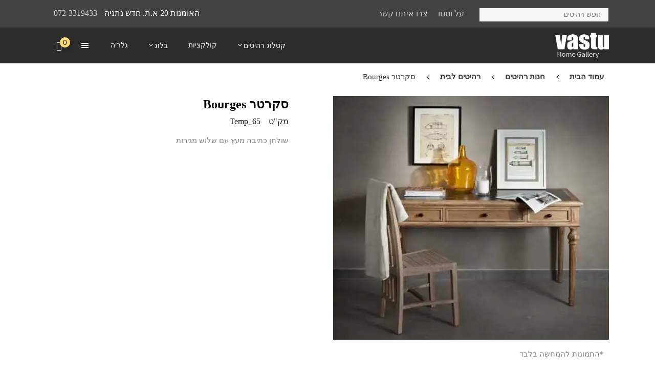

--- FILE ---
content_type: text/html; charset=UTF-8
request_url: https://www.vastu.co.il/product/%D7%A1%D7%A7%D7%A8%D7%98%D7%A8-bourges/
body_size: 74780
content:
<!doctype html> <html dir="rtl" lang="he-IL" class="no-js"> <head><script>if(navigator.userAgent.match(/MSIE|Internet Explorer/i)||navigator.userAgent.match(/Trident\/7\..*?rv:11/i)){let e=document.location.href;if(!e.match(/[?&]nonitro/)){if(e.indexOf("?")==-1){if(e.indexOf("#")==-1){document.location.href=e+"?nonitro=1"}else{document.location.href=e.replace("#","?nonitro=1#")}}else{if(e.indexOf("#")==-1){document.location.href=e+"&nonitro=1"}else{document.location.href=e.replace("#","&nonitro=1#")}}}}</script><link rel="preconnect" href="https://www.google.com" /><link rel="preconnect" href="https://s3.eu-central-1.amazonaws.com" /><link rel="preconnect" href="https://www.googletagmanager.com" /><link rel="preconnect" href="https://cdn-ildcbkb.nitrocdn.com" /><meta charset="UTF-8" /><meta name="viewport" content="width=device-width, initial-scale=1, maximum-scale=1, user-scalable=0" /><meta name='robots' content='index, follow, max-image-preview:large, max-snippet:-1, max-video-preview:-1' /><title>שולחן כתיבה | סקרטר Bourges</title><meta name="description" content="שולחן כתיבה מעץ מלא מעוצב בסגנון עתיק. סקרטר עם 3 מגירות אחסון. רהיט שיכול לשמש כשולחן עבודה או שולחן לחדר" /><meta property="og:locale" content="he_IL" /><meta property="og:type" content="article" /><meta property="og:title" content="שולחן כתיבה | סקרטר Bourges" /><meta property="og:description" content="שולחן כתיבה מעץ מלא מעוצב בסגנון עתיק. סקרטר עם 3 מגירות אחסון. רהיט שיכול לשמש כשולחן עבודה או שולחן לחדר" /><meta property="og:url" content="https://www.vastu.co.il/product/סקרטר-bourges/" /><meta property="og:site_name" content="רהיטי עץ מלא - Vastu" /><meta property="article:modified_time" content="2017-11-30T07:17:23+00:00" /><meta property="og:image" content="https://www.vastu.co.il/wp-content/uploads/2017/09/שולחן-עבודה-מעץ-7.jpg" /><meta property="og:image:width" content="479" /><meta property="og:image:height" content="424" /><meta property="og:image:type" content="image/jpeg" /><meta name="twitter:card" content="summary_large_image" /><meta name="google-site-verification" content="u7pc1dMQRht72banxW57l8KdWPXVfsRNdcDy2hfAo98" /><meta name="generator" content="Powered by WPBakery Page Builder - drag and drop page builder for WordPress." /><meta name="msapplication-TileImage" content="https://www.vastu.co.il/wp-content/uploads/2017/09/sm_logo.png" /><meta name="generator" content="NitroPack" /><script>var NPSH,NitroScrollHelper;NPSH=NitroScrollHelper=function(){let e=null;const o=window.sessionStorage.getItem("nitroScrollPos");function t(){let e=JSON.parse(window.sessionStorage.getItem("nitroScrollPos"))||{};if(typeof e!=="object"){e={}}e[document.URL]=window.scrollY;window.sessionStorage.setItem("nitroScrollPos",JSON.stringify(e))}window.addEventListener("scroll",function(){if(e!==null){clearTimeout(e)}e=setTimeout(t,200)},{passive:true});let r={};r.getScrollPos=()=>{if(!o){return 0}const e=JSON.parse(o);return e[document.URL]||0};r.isScrolled=()=>{return r.getScrollPos()>document.documentElement.clientHeight*.5};return r}();</script><script>(function(){var a=false;var e=document.documentElement.classList;var i=navigator.userAgent.toLowerCase();var n=["android","iphone","ipad"];var r=n.length;var o;var d=null;for(var t=0;t<r;t++){o=n[t];if(i.indexOf(o)>-1)d=o;if(e.contains(o)){a=true;e.remove(o)}}if(a&&d){e.add(d);if(d=="iphone"||d=="ipad"){e.add("ios")}}})();</script><script type="text/worker" id="nitro-web-worker">var preloadRequests=0;var remainingCount={};var baseURI="";self.onmessage=function(e){switch(e.data.cmd){case"RESOURCE_PRELOAD":var o=e.data.requestId;remainingCount[o]=0;e.data.resources.forEach(function(e){preload(e,function(o){return function(){console.log(o+" DONE: "+e);if(--remainingCount[o]==0){self.postMessage({cmd:"RESOURCE_PRELOAD",requestId:o})}}}(o));remainingCount[o]++});break;case"SET_BASEURI":baseURI=e.data.uri;break}};async function preload(e,o){if(typeof URL!=="undefined"&&baseURI){try{var a=new URL(e,baseURI);e=a.href}catch(e){console.log("Worker error: "+e.message)}}console.log("Preloading "+e);try{var n=new Request(e,{mode:"no-cors",redirect:"follow"});await fetch(n);o()}catch(a){console.log(a);var r=new XMLHttpRequest;r.responseType="blob";r.onload=o;r.onerror=o;r.open("GET",e,true);r.send()}}</script><script>window.addEventListener('load', function() {
                let div = document.createElement('div');
                div.innerHTML = document.querySelector('#nitro-fonts-wrapper').textContent;
                document.body.appendChild(div);
            })</script><script id="nprl">(()=>{if(window.NPRL!=undefined)return;(function(e){var t=e.prototype;t.after||(t.after=function(){var e,t=arguments,n=t.length,r=0,i=this,o=i.parentNode,a=Node,c=String,u=document;if(o!==null){while(r<n){(e=t[r])instanceof a?(i=i.nextSibling)!==null?o.insertBefore(e,i):o.appendChild(e):o.appendChild(u.createTextNode(c(e)));++r}}})})(Element);var e,t;e=t=function(){var t=false;var r=window.URL||window.webkitURL;var i=true;var o=true;var a=1;var c=null;var u=null;var d=true;var s=window.nitroGtmExcludes!=undefined;var l=s?JSON.parse(atob(window.nitroGtmExcludes)).map(e=>new RegExp(e)):[];var f;var m;var v=null;var p=null;var g=null;var h={touch:["touchmove","touchend"],default:["mousemove","click","keydown","wheel"]};var E=true;var y=[];var w=false;var b=[];var S=0;var N=0;var L=false;var T=0;var R=null;var O=false;var A=false;var C=false;var P=[];var I=[];var M=[];var k=[];var x=false;var _={};var j=new Map;var B="noModule"in HTMLScriptElement.prototype;var q=requestAnimationFrame||mozRequestAnimationFrame||webkitRequestAnimationFrame||msRequestAnimationFrame;const D="gtm.js?id=";function H(e,t){if(!_[e]){_[e]=[]}_[e].push(t)}function U(e,t){if(_[e]){var n=0,r=_[e];for(var n=0;n<r.length;n++){r[n].call(this,t)}}}function Y(){(function(e,t){var r=null;var i=function(e){r(e)};var o=null;var a={};var c=null;var u=null;var d=0;e.addEventListener(t,function(r){if(["load","DOMContentLoaded"].indexOf(t)!=-1){if(u){Q(function(){e.triggerNitroEvent(t)})}c=true}else if(t=="readystatechange"){d++;n.ogReadyState=d==1?"interactive":"complete";if(u&&u>=d){n.documentReadyState=n.ogReadyState;Q(function(){e.triggerNitroEvent(t)})}}});e.addEventListener(t+"Nitro",function(e){if(["load","DOMContentLoaded"].indexOf(t)!=-1){if(!c){e.preventDefault();e.stopImmediatePropagation()}else{}u=true}else if(t=="readystatechange"){u=n.documentReadyState=="interactive"?1:2;if(d<u){e.preventDefault();e.stopImmediatePropagation()}}});switch(t){case"load":o="onload";break;case"readystatechange":o="onreadystatechange";break;case"pageshow":o="onpageshow";break;default:o=null;break}if(o){Object.defineProperty(e,o,{get:function(){return r},set:function(n){if(typeof n!=="function"){r=null;e.removeEventListener(t+"Nitro",i)}else{if(!r){e.addEventListener(t+"Nitro",i)}r=n}}})}Object.defineProperty(e,"addEventListener"+t,{value:function(r){if(r!=t||!n.startedScriptLoading||document.currentScript&&document.currentScript.hasAttribute("nitro-exclude")){}else{arguments[0]+="Nitro"}e.ogAddEventListener.apply(e,arguments);a[arguments[1]]=arguments[0]}});Object.defineProperty(e,"removeEventListener"+t,{value:function(t){var n=a[arguments[1]];arguments[0]=n;e.ogRemoveEventListener.apply(e,arguments)}});Object.defineProperty(e,"triggerNitroEvent"+t,{value:function(t,n){n=n||e;var r=new Event(t+"Nitro",{bubbles:true});r.isNitroPack=true;Object.defineProperty(r,"type",{get:function(){return t},set:function(){}});Object.defineProperty(r,"target",{get:function(){return n},set:function(){}});e.dispatchEvent(r)}});if(typeof e.triggerNitroEvent==="undefined"){(function(){var t=e.addEventListener;var n=e.removeEventListener;Object.defineProperty(e,"ogAddEventListener",{value:t});Object.defineProperty(e,"ogRemoveEventListener",{value:n});Object.defineProperty(e,"addEventListener",{value:function(n){var r="addEventListener"+n;if(typeof e[r]!=="undefined"){e[r].apply(e,arguments)}else{t.apply(e,arguments)}},writable:true});Object.defineProperty(e,"removeEventListener",{value:function(t){var r="removeEventListener"+t;if(typeof e[r]!=="undefined"){e[r].apply(e,arguments)}else{n.apply(e,arguments)}}});Object.defineProperty(e,"triggerNitroEvent",{value:function(t,n){var r="triggerNitroEvent"+t;if(typeof e[r]!=="undefined"){e[r].apply(e,arguments)}}})})()}}).apply(null,arguments)}Y(window,"load");Y(window,"pageshow");Y(window,"DOMContentLoaded");Y(document,"DOMContentLoaded");Y(document,"readystatechange");try{var F=new Worker(r.createObjectURL(new Blob([document.getElementById("nitro-web-worker").textContent],{type:"text/javascript"})))}catch(e){var F=new Worker("data:text/javascript;base64,"+btoa(document.getElementById("nitro-web-worker").textContent))}F.onmessage=function(e){if(e.data.cmd=="RESOURCE_PRELOAD"){U(e.data.requestId,e)}};if(typeof document.baseURI!=="undefined"){F.postMessage({cmd:"SET_BASEURI",uri:document.baseURI})}var G=function(e){if(--S==0){Q(K)}};var W=function(e){e.target.removeEventListener("load",W);e.target.removeEventListener("error",W);e.target.removeEventListener("nitroTimeout",W);if(e.type!="nitroTimeout"){clearTimeout(e.target.nitroTimeout)}if(--N==0&&S==0){Q(J)}};var X=function(e){var t=e.textContent;try{var n=r.createObjectURL(new Blob([t.replace(/^(?:<!--)?(.*?)(?:-->)?$/gm,"$1")],{type:"text/javascript"}))}catch(e){var n="data:text/javascript;base64,"+btoa(t.replace(/^(?:<!--)?(.*?)(?:-->)?$/gm,"$1"))}return n};var K=function(){n.documentReadyState="interactive";document.triggerNitroEvent("readystatechange");document.triggerNitroEvent("DOMContentLoaded");if(window.pageYOffset||window.pageXOffset){window.dispatchEvent(new Event("scroll"))}A=true;Q(function(){if(N==0){Q(J)}Q($)})};var J=function(){if(!A||O)return;O=true;R.disconnect();en();n.documentReadyState="complete";document.triggerNitroEvent("readystatechange");window.triggerNitroEvent("load",document);window.triggerNitroEvent("pageshow",document);if(window.pageYOffset||window.pageXOffset||location.hash){let e=typeof history.scrollRestoration!=="undefined"&&history.scrollRestoration=="auto";if(e&&typeof NPSH!=="undefined"&&NPSH.getScrollPos()>0&&window.pageYOffset>document.documentElement.clientHeight*.5){window.scrollTo(0,NPSH.getScrollPos())}else if(location.hash){try{let e=document.querySelector(location.hash);if(e){e.scrollIntoView()}}catch(e){}}}var e=null;if(a==1){e=eo}else{e=eu}Q(e)};var Q=function(e){setTimeout(e,0)};var V=function(e){if(e.type=="touchend"||e.type=="click"){g=e}};var $=function(){if(d&&g){setTimeout(function(e){return function(){var t=function(e,t,n){var r=new Event(e,{bubbles:true,cancelable:true});if(e=="click"){r.clientX=t;r.clientY=n}else{r.touches=[{clientX:t,clientY:n}]}return r};var n;if(e.type=="touchend"){var r=e.changedTouches[0];n=document.elementFromPoint(r.clientX,r.clientY);n.dispatchEvent(t("touchstart"),r.clientX,r.clientY);n.dispatchEvent(t("touchend"),r.clientX,r.clientY);n.dispatchEvent(t("click"),r.clientX,r.clientY)}else if(e.type=="click"){n=document.elementFromPoint(e.clientX,e.clientY);n.dispatchEvent(t("click"),e.clientX,e.clientY)}}}(g),150);g=null}};var z=function(e){if(e.tagName=="SCRIPT"&&!e.hasAttribute("data-nitro-for-id")&&!e.hasAttribute("nitro-document-write")||e.tagName=="IMG"&&(e.hasAttribute("src")||e.hasAttribute("srcset"))||e.tagName=="IFRAME"&&e.hasAttribute("src")||e.tagName=="LINK"&&e.hasAttribute("href")&&e.hasAttribute("rel")&&e.getAttribute("rel")=="stylesheet"){if(e.tagName==="IFRAME"&&e.src.indexOf("about:blank")>-1){return}var t="";switch(e.tagName){case"LINK":t=e.href;break;case"IMG":if(k.indexOf(e)>-1)return;t=e.srcset||e.src;break;default:t=e.src;break}var n=e.getAttribute("type");if(!t&&e.tagName!=="SCRIPT")return;if((e.tagName=="IMG"||e.tagName=="LINK")&&(t.indexOf("data:")===0||t.indexOf("blob:")===0))return;if(e.tagName=="SCRIPT"&&n&&n!=="text/javascript"&&n!=="application/javascript"){if(n!=="module"||!B)return}if(e.tagName==="SCRIPT"){if(k.indexOf(e)>-1)return;if(e.noModule&&B){return}let t=null;if(document.currentScript){if(document.currentScript.src&&document.currentScript.src.indexOf(D)>-1){t=document.currentScript}if(document.currentScript.hasAttribute("data-nitro-gtm-id")){e.setAttribute("data-nitro-gtm-id",document.currentScript.getAttribute("data-nitro-gtm-id"))}}else if(window.nitroCurrentScript){if(window.nitroCurrentScript.src&&window.nitroCurrentScript.src.indexOf(D)>-1){t=window.nitroCurrentScript}}if(t&&s){let n=false;for(const t of l){n=e.src?t.test(e.src):t.test(e.textContent);if(n){break}}if(!n){e.type="text/googletagmanagerscript";let n=t.hasAttribute("data-nitro-gtm-id")?t.getAttribute("data-nitro-gtm-id"):t.id;if(!j.has(n)){j.set(n,[])}let r=j.get(n);r.push(e);return}}if(!e.src){if(e.textContent.length>0){e.textContent+="\n;if(document.currentScript.nitroTimeout) {clearTimeout(document.currentScript.nitroTimeout);}; setTimeout(function() { this.dispatchEvent(new Event('load')); }.bind(document.currentScript), 0);"}else{return}}else{}k.push(e)}if(!e.hasOwnProperty("nitroTimeout")){N++;e.addEventListener("load",W,true);e.addEventListener("error",W,true);e.addEventListener("nitroTimeout",W,true);e.nitroTimeout=setTimeout(function(){console.log("Resource timed out",e);e.dispatchEvent(new Event("nitroTimeout"))},5e3)}}};var Z=function(e){if(e.hasOwnProperty("nitroTimeout")&&e.nitroTimeout){clearTimeout(e.nitroTimeout);e.nitroTimeout=null;e.dispatchEvent(new Event("nitroTimeout"))}};document.documentElement.addEventListener("load",function(e){if(e.target.tagName=="SCRIPT"||e.target.tagName=="IMG"){k.push(e.target)}},true);document.documentElement.addEventListener("error",function(e){if(e.target.tagName=="SCRIPT"||e.target.tagName=="IMG"){k.push(e.target)}},true);var ee=["appendChild","replaceChild","insertBefore","prepend","append","before","after","replaceWith","insertAdjacentElement"];var et=function(){if(s){window._nitro_setTimeout=window.setTimeout;window.setTimeout=function(e,t,...n){let r=document.currentScript||window.nitroCurrentScript;if(!r||r.src&&r.src.indexOf(D)==-1){return window._nitro_setTimeout.call(window,e,t,...n)}return window._nitro_setTimeout.call(window,function(e,t){return function(...n){window.nitroCurrentScript=e;t(...n)}}(r,e),t,...n)}}ee.forEach(function(e){HTMLElement.prototype["og"+e]=HTMLElement.prototype[e];HTMLElement.prototype[e]=function(...t){if(this.parentNode||this===document.documentElement){switch(e){case"replaceChild":case"insertBefore":t.pop();break;case"insertAdjacentElement":t.shift();break}t.forEach(function(e){if(!e)return;if(e.tagName=="SCRIPT"){z(e)}else{if(e.children&&e.children.length>0){e.querySelectorAll("script").forEach(z)}}})}return this["og"+e].apply(this,arguments)}})};var en=function(){if(s&&typeof window._nitro_setTimeout==="function"){window.setTimeout=window._nitro_setTimeout}ee.forEach(function(e){HTMLElement.prototype[e]=HTMLElement.prototype["og"+e]})};var er=async function(){if(o){ef(f);ef(V);if(v){clearTimeout(v);v=null}}if(T===1){L=true;return}else if(T===0){T=-1}n.startedScriptLoading=true;Object.defineProperty(document,"readyState",{get:function(){return n.documentReadyState},set:function(){}});var e=document.documentElement;var t={attributes:true,attributeFilter:["src"],childList:true,subtree:true};R=new MutationObserver(function(e,t){e.forEach(function(e){if(e.type=="childList"&&e.addedNodes.length>0){e.addedNodes.forEach(function(e){if(!document.documentElement.contains(e)){return}if(e.tagName=="IMG"||e.tagName=="IFRAME"||e.tagName=="LINK"){z(e)}})}if(e.type=="childList"&&e.removedNodes.length>0){e.removedNodes.forEach(function(e){if(e.tagName=="IFRAME"||e.tagName=="LINK"){Z(e)}})}if(e.type=="attributes"){var t=e.target;if(!document.documentElement.contains(t)){return}if(t.tagName=="IFRAME"||t.tagName=="LINK"||t.tagName=="IMG"||t.tagName=="SCRIPT"){z(t)}}})});R.observe(e,t);if(!s){et()}await Promise.all(P);var r=b.shift();var i=null;var a=false;while(r){var c;var u=JSON.parse(atob(r.meta));var d=u.delay;if(r.type=="inline"){var l=document.getElementById(r.id);if(l){l.remove()}else{r=b.shift();continue}c=X(l);if(c===false){r=b.shift();continue}}else{c=r.src}if(!a&&r.type!="inline"&&(typeof u.attributes.async!="undefined"||typeof u.attributes.defer!="undefined")){if(i===null){i=r}else if(i===r){a=true}if(!a){b.push(r);r=b.shift();continue}}var m=document.createElement("script");m.src=c;m.setAttribute("data-nitro-for-id",r.id);for(var p in u.attributes){try{if(u.attributes[p]===false){m.setAttribute(p,"")}else{m.setAttribute(p,u.attributes[p])}}catch(e){console.log("Error while setting script attribute",m,e)}}m.async=false;if(u.canonicalLink!=""&&Object.getOwnPropertyDescriptor(m,"src")?.configurable!==false){(e=>{Object.defineProperty(m,"src",{get:function(){return e.canonicalLink},set:function(){}})})(u)}if(d){setTimeout((function(e,t){var n=document.querySelector("[data-nitro-marker-id='"+t+"']");if(n){n.after(e)}else{document.head.appendChild(e)}}).bind(null,m,r.id),d)}else{m.addEventListener("load",G);m.addEventListener("error",G);if(!m.noModule||!B){S++}var g=document.querySelector("[data-nitro-marker-id='"+r.id+"']");if(g){Q(function(e,t){return function(){e.after(t)}}(g,m))}else{Q(function(e){return function(){document.head.appendChild(e)}}(m))}}r=b.shift()}};var ei=function(){var e=document.getElementById("nitro-deferred-styles");var t=document.createElement("div");t.innerHTML=e.textContent;return t};var eo=async function(e){isPreload=e&&e.type=="NitroPreload";if(!isPreload){T=-1;E=false;if(o){ef(f);ef(V);if(v){clearTimeout(v);v=null}}}if(w===false){var t=ei();let e=t.querySelectorAll('style,link[rel="stylesheet"]');w=e.length;if(w){let e=document.getElementById("nitro-deferred-styles-marker");e.replaceWith.apply(e,t.childNodes)}else if(isPreload){Q(ed)}else{es()}}else if(w===0&&!isPreload){es()}};var ea=function(){var e=ei();var t=e.childNodes;var n;var r=[];for(var i=0;i<t.length;i++){n=t[i];if(n.href){r.push(n.href)}}var o="css-preload";H(o,function(e){eo(new Event("NitroPreload"))});if(r.length){F.postMessage({cmd:"RESOURCE_PRELOAD",resources:r,requestId:o})}else{Q(function(){U(o)})}};var ec=function(){if(T===-1)return;T=1;var e=[];var t,n;for(var r=0;r<b.length;r++){t=b[r];if(t.type!="inline"){if(t.src){n=JSON.parse(atob(t.meta));if(n.delay)continue;if(n.attributes.type&&n.attributes.type=="module"&&!B)continue;e.push(t.src)}}}if(e.length){var i="js-preload";H(i,function(e){T=2;if(L){Q(er)}});F.postMessage({cmd:"RESOURCE_PRELOAD",resources:e,requestId:i})}};var eu=function(){while(I.length){style=I.shift();if(style.hasAttribute("nitropack-onload")){style.setAttribute("onload",style.getAttribute("nitropack-onload"));Q(function(e){return function(){e.dispatchEvent(new Event("load"))}}(style))}}while(M.length){style=M.shift();if(style.hasAttribute("nitropack-onerror")){style.setAttribute("onerror",style.getAttribute("nitropack-onerror"));Q(function(e){return function(){e.dispatchEvent(new Event("error"))}}(style))}}};var ed=function(){if(!x){if(i){Q(function(){var e=document.getElementById("nitro-critical-css");if(e){e.remove()}})}x=true;onStylesLoadEvent=new Event("NitroStylesLoaded");onStylesLoadEvent.isNitroPack=true;window.dispatchEvent(onStylesLoadEvent)}};var es=function(){if(a==2){Q(er)}else{eu()}};var el=function(e){m.forEach(function(t){document.addEventListener(t,e,true)})};var ef=function(e){m.forEach(function(t){document.removeEventListener(t,e,true)})};if(s){et()}return{setAutoRemoveCriticalCss:function(e){i=e},registerScript:function(e,t,n){b.push({type:"remote",src:e,id:t,meta:n})},registerInlineScript:function(e,t){b.push({type:"inline",id:e,meta:t})},registerStyle:function(e,t,n){y.push({href:e,rel:t,media:n})},onLoadStyle:function(e){I.push(e);if(w!==false&&--w==0){Q(ed);if(E){E=false}else{es()}}},onErrorStyle:function(e){M.push(e);if(w!==false&&--w==0){Q(ed);if(E){E=false}else{es()}}},loadJs:function(e,t){if(!e.src){var n=X(e);if(n!==false){e.src=n;e.textContent=""}}if(t){Q(function(e,t){return function(){e.after(t)}}(t,e))}else{Q(function(e){return function(){document.head.appendChild(e)}}(e))}},loadQueuedResources:async function(){window.dispatchEvent(new Event("NitroBootStart"));if(p){clearTimeout(p);p=null}window.removeEventListener("load",e.loadQueuedResources);f=a==1?er:eo;if(!o||g){Q(f)}else{if(navigator.userAgent.indexOf(" Edge/")==-1){ea();H("css-preload",ec)}el(f);if(u){if(c){v=setTimeout(f,c)}}else{}}},fontPreload:function(e){var t="critical-fonts";H(t,function(e){document.getElementById("nitro-critical-fonts").type="text/css"});F.postMessage({cmd:"RESOURCE_PRELOAD",resources:e,requestId:t})},boot:function(){if(t)return;t=true;C=typeof NPSH!=="undefined"&&NPSH.isScrolled();let n=document.prerendering;if(location.hash||C||n){o=false}m=h.default.concat(h.touch);p=setTimeout(e.loadQueuedResources,1500);el(V);if(C){e.loadQueuedResources()}else{window.addEventListener("load",e.loadQueuedResources)}},addPrerequisite:function(e){P.push(e)},getTagManagerNodes:function(e){if(!e)return j;return j.get(e)??[]}}}();var n,r;n=r=function(){var t=document.write;return{documentWrite:function(n,r){if(n&&n.hasAttribute("nitro-exclude")){return t.call(document,r)}var i=null;if(n.documentWriteContainer){i=n.documentWriteContainer}else{i=document.createElement("span");n.documentWriteContainer=i}var o=null;if(n){if(n.hasAttribute("data-nitro-for-id")){o=document.querySelector('template[data-nitro-marker-id="'+n.getAttribute("data-nitro-for-id")+'"]')}else{o=n}}i.innerHTML+=r;i.querySelectorAll("script").forEach(function(e){e.setAttribute("nitro-document-write","")});if(!i.parentNode){if(o){o.parentNode.insertBefore(i,o)}else{document.body.appendChild(i)}}var a=document.createElement("span");a.innerHTML=r;var c=a.querySelectorAll("script");if(c.length){c.forEach(function(t){var n=t.getAttributeNames();var r=document.createElement("script");n.forEach(function(e){r.setAttribute(e,t.getAttribute(e))});r.async=false;if(!t.src&&t.textContent){r.textContent=t.textContent}e.loadJs(r,o)})}},TrustLogo:function(e,t){var n=document.getElementById(e);var r=document.createElement("img");r.src=t;n.parentNode.insertBefore(r,n)},documentReadyState:"loading",ogReadyState:document.readyState,startedScriptLoading:false,loadScriptDelayed:function(e,t){setTimeout(function(){var t=document.createElement("script");t.src=e;document.head.appendChild(t)},t)}}}();document.write=function(e){n.documentWrite(document.currentScript,e)};document.writeln=function(e){n.documentWrite(document.currentScript,e+"\n")};window.NPRL=e;window.NitroResourceLoader=t;window.NPh=n;window.NitroPackHelper=r})();</script><template id="nitro-deferred-styles-marker"></template><style type="text/css" id="nitro-critical-css">@charset "UTF-8";ul{box-sizing:border-box}:root{--wp--preset--font-size--normal:16px;--wp--preset--font-size--huge:42px}.screen-reader-text{border:0;clip:rect(1px,1px,1px,1px);-webkit-clip-path:inset(50%);clip-path:inset(50%);height:1px;margin:-1px;overflow:hidden;padding:0;position:absolute;width:1px;word-wrap:normal !important}html :where(img[class*=wp-image-]){height:auto;max-width:100%}body{--wp--preset--color--black:#000;--wp--preset--color--cyan-bluish-gray:#abb8c3;--wp--preset--color--white:#fff;--wp--preset--color--pale-pink:#f78da7;--wp--preset--color--vivid-red:#cf2e2e;--wp--preset--color--luminous-vivid-orange:#ff6900;--wp--preset--color--luminous-vivid-amber:#fcb900;--wp--preset--color--light-green-cyan:#7bdcb5;--wp--preset--color--vivid-green-cyan:#00d084;--wp--preset--color--pale-cyan-blue:#8ed1fc;--wp--preset--color--vivid-cyan-blue:#0693e3;--wp--preset--color--vivid-purple:#9b51e0;--wp--preset--gradient--vivid-cyan-blue-to-vivid-purple:linear-gradient(135deg,rgba(6,147,227,1) 0%,#9b51e0 100%);--wp--preset--gradient--light-green-cyan-to-vivid-green-cyan:linear-gradient(135deg,#7adcb4 0%,#00d082 100%);--wp--preset--gradient--luminous-vivid-amber-to-luminous-vivid-orange:linear-gradient(135deg,rgba(252,185,0,1) 0%,rgba(255,105,0,1) 100%);--wp--preset--gradient--luminous-vivid-orange-to-vivid-red:linear-gradient(135deg,rgba(255,105,0,1) 0%,#cf2e2e 100%);--wp--preset--gradient--very-light-gray-to-cyan-bluish-gray:linear-gradient(135deg,#eee 0%,#a9b8c3 100%);--wp--preset--gradient--cool-to-warm-spectrum:linear-gradient(135deg,#4aeadc 0%,#9778d1 20%,#cf2aba 40%,#ee2c82 60%,#fb6962 80%,#fef84c 100%);--wp--preset--gradient--blush-light-purple:linear-gradient(135deg,#ffceec 0%,#9896f0 100%);--wp--preset--gradient--blush-bordeaux:linear-gradient(135deg,#fecda5 0%,#fe2d2d 50%,#6b003e 100%);--wp--preset--gradient--luminous-dusk:linear-gradient(135deg,#ffcb70 0%,#c751c0 50%,#4158d0 100%);--wp--preset--gradient--pale-ocean:linear-gradient(135deg,#fff5cb 0%,#b6e3d4 50%,#33a7b5 100%);--wp--preset--gradient--electric-grass:linear-gradient(135deg,#caf880 0%,#71ce7e 100%);--wp--preset--gradient--midnight:linear-gradient(135deg,#020381 0%,#2874fc 100%);--wp--preset--font-size--small:13px;--wp--preset--font-size--medium:20px;--wp--preset--font-size--large:36px;--wp--preset--font-size--x-large:42px;--wp--preset--spacing--20:.44rem;--wp--preset--spacing--30:.67rem;--wp--preset--spacing--40:1rem;--wp--preset--spacing--50:1.5rem;--wp--preset--spacing--60:2.25rem;--wp--preset--spacing--70:3.38rem;--wp--preset--spacing--80:5.06rem;--wp--preset--shadow--natural:6px 6px 9px rgba(0,0,0,.2);--wp--preset--shadow--deep:12px 12px 50px rgba(0,0,0,.4);--wp--preset--shadow--sharp:6px 6px 0px rgba(0,0,0,.2);--wp--preset--shadow--outlined:6px 6px 0px -3px rgba(255,255,255,1),6px 6px rgba(0,0,0,1);--wp--preset--shadow--crisp:6px 6px 0px rgba(0,0,0,1)}.wpcf7 .screen-reader-response{position:absolute;overflow:hidden;clip:rect(1px,1px,1px,1px);clip-path:inset(50%);height:1px;width:1px;margin:-1px;padding:0;border:0;word-wrap:normal !important}.wpcf7 form .wpcf7-response-output{margin:2em .5em 1em;padding:.2em 1em;border:2px solid #00a0d2}.wpcf7 form.init .wpcf7-response-output{display:none}.wpcf7-form-control-wrap{position:relative}.wpcf7-list-item{display:inline-block;margin:0 0 0 1em}.wpcf7-list-item-label::before,.wpcf7-list-item-label::after{content:" "}.wpcf7 input[type="email"],.wpcf7 input[type="tel"]{direction:ltr}.wpcf7-list-item{margin:0 1em 0 0}.nectar-social.fixed>a:before{background-color:#000}@media only screen and (max-width:999px){.nectar-social.fixed>a{-webkit-transform:scale(0);transform:scale(0)}.nectar-social.fixed{margin:0;height:50px}}.nectar-social.fixed{position:fixed;right:34px;bottom:34px;height:50px;width:50px;line-height:50px;z-index:1000}.nectar-social.fixed>a{height:50px;width:50px;line-height:52px;text-align:center;display:block;position:absolute;bottom:0;left:0;z-index:10}.nectar-social.fixed>a:before{display:block;content:"";position:absolute;top:0;left:0;width:100%;height:100%;transform:translateZ(0);backface-visibility:hidden;border-radius:50%}.nectar-social.fixed>a>[class^="icon-"].icon-default-style{font-size:16px;height:50px;width:50px;line-height:50px;color:#fff;left:-1px;top:0;z-index:10;position:relative}.nectar-social.fixed .nectar-social-inner{position:absolute;height:50px;width:50px;bottom:0;left:0;z-index:1;text-align:center}.nectar-social.fixed .nectar-social-inner a{display:block;line-height:36px;height:36px;padding:0;margin:0;width:36px;left:7px;position:absolute;opacity:0;border:none;top:0;box-shadow:0 7px 15px rgba(0,0,0,.2);border-radius:50%}.nectar-social.fixed>a:after,.nectar-social.fixed .nectar-social-inner a:after{background-color:#fff;position:absolute;width:100%;height:100%;top:0;left:0;opacity:0;content:"";display:block;border-radius:50%}.nectar-social.fixed .nectar-social-inner a:nth-child(1){transform:translateY(0px) scale(0);-webkit-transform:translateY(0px) scale(0)}.nectar-social.fixed .nectar-social-inner a:nth-child(2){-webkit-transform:translateY(-36px) scale(0);transform:translateY(-36px) scale(0)}.nectar-social.fixed .nectar-social-inner a:nth-child(3){-webkit-transform:translateY(-86px) scale(0);transform:translateY(-86px) scale(0)}.nectar-social.fixed .nectar-social-inner a:nth-child(4){-webkit-transform:translateY(-136px) scale(0);transform:translateY(-136px) scale(0)}body .nectar-social.fixed a i,#ajax-content-wrap .nectar-social.fixed a i{color:#fff;font-size:14px;top:0;padding-right:0;display:block}body .nectar-social.fixed .nectar-social-inner a i,#ajax-content-wrap .nectar-social.fixed .nectar-social-inner a i{height:36px;line-height:36px;width:36px}.nectar-social.fixed .facebook-share{background-color:#6a75c8}.nectar-social.fixed .twitter-share{background-color:#6abaf7}.nectar-social.fixed .linkedin-share{background-color:#2e82d9}.nectar-social.fixed .pinterest-share{background-color:#f00}.nectar-social .social-text{display:none}body .pinterest-share i,body .facebook-share i,body .twitter-share i,body .linkedin-share i,.nectar-social .icon-default-style.steadysets-icon-share{background-color:transparent;border-radius:0px;font-weight:normal;font-size:20px;height:20px;width:auto;line-height:20px;color:#ddd}.nectar-social .nectar-social-inner a,.nectar-social.fixed>a{text-decoration:none !important}body .nectar-social[data-color-override="override"].fixed>a:before,body .nectar-social[data-color-override="override"].fixed .nectar-social-inner a{background-color:#333}.dashicons{font-family:dashicons;display:inline-block;line-height:1;font-weight:400;font-style:normal;speak:never;text-decoration:inherit;text-transform:none;text-rendering:auto;-webkit-font-smoothing:antialiased;-moz-osx-font-smoothing:grayscale;width:20px;height:20px;font-size:20px;vertical-align:top;text-align:center}.dashicons-menu:before{content:""}.simple-slideout-menu-panel{position:fixed;top:0;background:#eee;max-width:330px;width:90%;z-index:999999999;height:100vh;padding:40px 25px;overflow-y:auto;-webkit-box-shadow:0 0 15px 0 rgba(0,0,0,.5);box-shadow:0 0 15px 0 rgba(0,0,0,.5)}.simple-slideout-menu-panel.right{right:-500px}.simple-slideout-menu-panel .simple-slideout-menu-close{position:absolute;top:15px;text-decoration:none;color:#000;margin:0;padding:0}.simple-slideout-menu-panel .simple-slideout-menu-close .dashicons{font-size:30px;width:30px;height:30px;line-height:30px}.simple-slideout-menu-panel.right .simple-slideout-menu-close{left:20px}.simple-slideout-menu-panel>div{width:100%;height:100%}button.pswp__button{box-shadow:none !important;background-image:url("https://cdn-ildcbkb.nitrocdn.com/IapmrZaJqBuGEAdoZwDiSGEJNWVInMfU/assets/images/optimized/rev-804b1d5/www.vastu.co.il/wp-content/plugins/woocommerce/assets/css/photoswipe/default-skin/default-skin.png") !important}button.pswp__button.nitro-lazy{background-image:none !important}button.pswp__button,button.pswp__button--arrow--left::before,button.pswp__button--arrow--right::before{background-color:transparent !important}button.pswp__button--arrow--left,button.pswp__button--arrow--right{background-image:none !important}button.pswp__button--arrow--left.nitro-lazy,button.pswp__button--arrow--right.nitro-lazy{background-image:none !important}.pswp{display:none;position:absolute;width:100%;height:100%;left:0;top:0;overflow:hidden;-ms-touch-action:none;touch-action:none;z-index:1500;-webkit-text-size-adjust:100%;-webkit-backface-visibility:hidden;outline:0}.pswp *{-webkit-box-sizing:border-box;box-sizing:border-box}.pswp__bg{position:absolute;left:0;top:0;width:100%;height:100%;background:#000;opacity:0;-webkit-transform:translateZ(0);transform:translateZ(0);-webkit-backface-visibility:hidden;will-change:opacity}.pswp__scroll-wrap{position:absolute;left:0;top:0;width:100%;height:100%;overflow:hidden}.pswp__container{-ms-touch-action:none;touch-action:none;position:absolute;left:0;right:0;top:0;bottom:0}.pswp__container{-webkit-touch-callout:none}.pswp__bg{will-change:opacity}.pswp__container{-webkit-backface-visibility:hidden}.pswp__item{position:absolute;left:0;right:0;top:0;bottom:0;overflow:hidden}.pswp__button{width:44px;height:44px;position:relative;background:0 0;overflow:visible;-webkit-appearance:none;display:block;border:0;padding:0;margin:0;float:right;opacity:.75;-webkit-box-shadow:none;box-shadow:none}.pswp__button::-moz-focus-inner{padding:0;border:0}.pswp__button,.pswp__button--arrow--left:before,.pswp__button--arrow--right:before{background:url("https://cdn-ildcbkb.nitrocdn.com/IapmrZaJqBuGEAdoZwDiSGEJNWVInMfU/assets/images/optimized/rev-804b1d5/www.vastu.co.il/wp-content/plugins/woocommerce/assets/css/photoswipe/default-skin/default-skin.png") 0 0 no-repeat;background-size:264px 88px;width:44px;height:44px}.pswp__button--close{background-position:0 -44px}.pswp__button--share{background-position:-44px -44px}.pswp__button--fs{display:none}.pswp__button--zoom{display:none;background-position:-88px 0}.pswp__button--arrow--left,.pswp__button--arrow--right{background:0 0;top:50%;margin-top:-50px;width:70px;height:100px;position:absolute}.pswp__button--arrow--left{left:0}.pswp__button--arrow--right{right:0}.pswp__button--arrow--left:before,.pswp__button--arrow--right:before{content:"";top:35px;background-color:rgba(0,0,0,.3);height:30px;width:32px;position:absolute}.pswp__button--arrow--left:before{left:6px;background-position:-138px -44px}.pswp__button--arrow--right:before{right:6px;background-position:-94px -44px}.pswp__share-modal{display:block;background:rgba(0,0,0,.5);width:100%;height:100%;top:0;left:0;padding:10px;position:absolute;z-index:1600;opacity:0;-webkit-backface-visibility:hidden;will-change:opacity}.pswp__share-modal--hidden{display:none}.pswp__share-tooltip{z-index:1620;position:absolute;background:#fff;top:56px;border-radius:2px;display:block;width:auto;right:44px;-webkit-box-shadow:0 2px 5px rgba(0,0,0,.25);box-shadow:0 2px 5px rgba(0,0,0,.25);-webkit-transform:translateY(6px);-ms-transform:translateY(6px);transform:translateY(6px);-webkit-backface-visibility:hidden;will-change:transform}.pswp__counter{position:absolute;left:0;top:0;height:44px;font-size:13px;line-height:44px;color:#fff;opacity:.75;padding:0 10px}.pswp__caption{position:absolute;left:0;bottom:0;width:100%;min-height:44px}.pswp__caption__center{text-align:left;max-width:420px;margin:0 auto;font-size:13px;padding:10px;line-height:20px;color:#ccc}.pswp__preloader{width:44px;height:44px;position:absolute;top:0;left:50%;margin-left:-22px;opacity:0;will-change:opacity;direction:ltr}.pswp__preloader__icn{width:20px;height:20px;margin:12px}@media screen and (max-width:1024px){.pswp__preloader{position:relative;left:auto;top:auto;margin:0;float:right}}.pswp__ui{-webkit-font-smoothing:auto;visibility:visible;opacity:1;z-index:1550}.pswp__top-bar{position:absolute;left:0;top:0;height:44px;width:100%}.pswp__caption,.pswp__top-bar{-webkit-backface-visibility:hidden;will-change:opacity}.pswp__caption,.pswp__top-bar{background-color:rgba(0,0,0,.5)}.pswp__ui--hidden .pswp__button--arrow--left,.pswp__ui--hidden .pswp__button--arrow--right,.pswp__ui--hidden .pswp__caption,.pswp__ui--hidden .pswp__top-bar{opacity:.001}:root{--woocommerce:#7f54b3;--wc-green:#7ad03a;--wc-red:#a00;--wc-orange:#ffba00;--wc-blue:#2ea2cc;--wc-primary:#7f54b3;--wc-primary-text:white;--wc-secondary:#e9e6ed;--wc-secondary-text:#515151;--wc-highlight:#b3af54;--wc-highligh-text:white;--wc-content-bg:#fff;--wc-subtext:#767676}.woocommerce img,.woocommerce-page img{height:auto;max-width:100%}.woocommerce div.product div.images,.woocommerce-page div.product div.images{float:right;width:48%}.woocommerce div.product div.summary,.woocommerce-page div.product div.summary{float:left;width:48%;clear:none}@media only screen and (max-width:768px){:root{--woocommerce:#7f54b3;--wc-green:#7ad03a;--wc-red:#a00;--wc-orange:#ffba00;--wc-blue:#2ea2cc;--wc-primary:#7f54b3;--wc-primary-text:white;--wc-secondary:#e9e6ed;--wc-secondary-text:#515151;--wc-highlight:#b3af54;--wc-highligh-text:white;--wc-content-bg:#fff;--wc-subtext:#767676}.woocommerce div.product div.images,.woocommerce div.product div.summary,.woocommerce-page div.product div.images,.woocommerce-page div.product div.summary{float:none;width:100%}}:root{--woocommerce:#7f54b3;--wc-green:#7ad03a;--wc-red:#a00;--wc-orange:#ffba00;--wc-blue:#2ea2cc;--wc-primary:#7f54b3;--wc-primary-text:white;--wc-secondary:#e9e6ed;--wc-secondary-text:#515151;--wc-highlight:#b3af54;--wc-highligh-text:white;--wc-content-bg:#fff;--wc-subtext:#767676}.screen-reader-text{clip:rect(1px,1px,1px,1px);height:1px;overflow:hidden;position:absolute !important;width:1px;word-wrap:normal !important}.clear{clear:both}.woocommerce .woocommerce-breadcrumb{margin:0 0 1em;padding:0}.woocommerce .woocommerce-breadcrumb::after,.woocommerce .woocommerce-breadcrumb::before{content:" ";display:table}.woocommerce .woocommerce-breadcrumb::after{clear:both}.woocommerce div.product{margin-bottom:0;position:relative}.woocommerce div.product .product_title{clear:none;margin-top:0;padding:0}.woocommerce div.product div.images{margin-bottom:2em}.woocommerce div.product div.images img{display:block;width:100%;height:auto;box-shadow:none}.woocommerce div.product div.images.woocommerce-product-gallery{position:relative}.woocommerce div.product div.summary{margin-bottom:2em}.woocommerce ul.products li.product a{text-decoration:none}.woocommerce ul.products li.product .button{display:inline-block;margin-top:1em}.woocommerce:where(body:not(.woocommerce-block-theme-has-button-styles)) a.button,:where(body:not(.woocommerce-block-theme-has-button-styles)) .woocommerce a.button{font-size:100%;margin:0;line-height:1;position:relative;text-decoration:none;overflow:visible;padding:.618em 1em;font-weight:700;border-radius:3px;right:auto;color:#515151;background-color:#e9e6ed;border:0;display:inline-block;background-image:none;box-shadow:none;text-shadow:none}.woocommerce:where(body:not(.woocommerce-uses-block-theme)) .woocommerce-breadcrumb{font-size:.92em;color:#767676}.woocommerce:where(body:not(.woocommerce-uses-block-theme)) .woocommerce-breadcrumb a{color:#767676}.woocommerce:where(body:not(.woocommerce-uses-block-theme)) div.product p.price{color:#b3af54;font-size:1.25em}.col{position:relative;display:block;width:100%}@media (min-width:690px){.col{margin-right:2%}}.col:last-child{margin-right:0}.col.col_last{margin-right:0}a,aside,body,div,form,h1,h2,header,html,i,img,label,li,nav,p,section,span,ul{margin:0;padding:0;border:0;font-size:100%;font:inherit;vertical-align:baseline}input[type=submit]{-webkit-appearance:none}html{max-width:100%;overflow-y:scroll;overflow-x:hidden}body{max-width:100%;overflow:hidden;background:#fff;font-family:"Open Sans",Helvetica,sans-serif;color:#676767;position:relative}ul{list-style:none}input[type=text]::-ms-clear{display:none}p:empty{display:none}aside,header,nav,section{display:block}*{-webkit-box-sizing:border-box;-moz-box-sizing:border-box;box-sizing:border-box}:root{--scroll-bar-w:-2px}.container{margin:0 auto;position:relative;max-width:880px}.row{position:relative}.main-content>.row,header .row{margin-left:0;margin-right:0}.col:after,.row:after{content:"";display:block;height:0;clear:both;visibility:hidden}.row,div.clear{padding-bottom:24px}@media (min-width:690px){.span_3{width:23.5%}.span_5{width:40.5%}.span_6{width:49%}.span_9{width:74.5%}.span_12{width:100%}}body{font-size:14px;-webkit-font-smoothing:antialiased;font-family:"Open Sans",Helvetica,sans-serif;font-weight:400;line-height:26px}body:not(.nectar-no-flex-height){display:flex;flex-direction:column;min-height:100vh}body:not(.nectar-no-flex-height) #ajax-content-wrap,body:not(.nectar-no-flex-height) .ocm-effect-wrap,body:not(.nectar-no-flex-height) .ocm-effect-wrap-inner{display:flex;flex-direction:column;flex-grow:1}body:not(.nectar-no-flex-height) .container-wrap{flex-grow:1}p{-webkit-font-smoothing:antialiased}.nectar-skip-to-content:not(:focus),.screen-reader-text{border:0;clip:rect(1px,1px,1px,1px);clip-path:inset(50%);height:1px;margin:-1px;overflow:hidden;padding:0;position:absolute !important;width:1px;word-wrap:normal !important}@media only screen and (min-width:1000px){.nectar-mobile-only{display:none}}@media only screen and (max-width:999px){.nectar-mobile-only.mobile-header{display:inline-block}}.nectar-mobile-only.mobile-header .inner{display:flex}body .nectar-mobile-only.mobile-header a{color:inherit;font-size:13px;line-height:1}#header-outer .screen-reader-text{height:1px}.container-wrap{background-color:#f8f8f8;position:relative;z-index:10;margin-top:0;padding-top:40px;padding-bottom:40px}.clear{clear:both}a{color:#3555ff;text-decoration:none}h1{font-size:54px;line-height:62px;margin-bottom:7px}h2{font-size:34px;line-height:44px;margin-bottom:7px}h1,h2{color:#444;letter-spacing:0;-webkit-font-smoothing:antialiased;font-family:"Open Sans";font-weight:600}p{padding-bottom:27px}.row .col p:last-child{padding-bottom:0}.container .row:last-child{padding-bottom:0}ul{margin-left:30px;margin-bottom:30px}li ul{margin-bottom:0}ul li{list-style:disc;list-style-position:outside}#header-outer nav>ul,#header-secondary-outer ul,#mobile-menu ul{margin:0}#header-outer ul li,#header-secondary-outer ul li,#mobile-menu ul li{list-style:none}.main-content img{max-width:100%;height:auto}.row .col img{margin-bottom:15px;max-width:100%;height:auto}#header-space{height:90px;background-color:#fff}#header-outer{width:100%;top:0;left:0;position:fixed;padding:28px 0 0 0;background-color:#fff;z-index:9999;overflow:visible}#top #logo{width:auto;max-width:none;line-height:22px;font-size:22px;letter-spacing:-1px;color:#444;font-family:"Open Sans";font-weight:600;align-self:center}#top #logo img{text-indent:-9999px;max-width:none;width:auto;margin-bottom:0;display:block}#top{position:relative;z-index:9998;width:100%}#top .container .row{padding-bottom:0}#top nav>ul{overflow:visible;min-height:1px;line-height:1px}body:not(.ascend) #top nav>.buttons{margin-left:15px}#header-outer #top nav>.buttons{right:0;height:100%;overflow:hidden}#top nav ul li{float:right}#top nav>ul>li{float:left}#top nav>ul>li>a{padding:0 10px 0 10px;display:block;color:#676767;font-size:14px;line-height:20px}#top nav ul li a{color:#999}.sf-menu{line-height:1;float:left;margin-bottom:30px}.sf-menu ul li{font-weight:400;width:100%}.sub-menu{z-index:3}.sf-menu ul li a{margin:0}.sf-menu,.sf-menu *{list-style:none outside none;margin:0;padding:0;z-index:10}.sf-menu{line-height:1}.sf-menu ul{position:absolute;top:100%;left:0}.sf-menu ul li{font-size:12px;width:100%}.sf-menu .menu-item a{outline:0 none}.sf-menu li{float:left;outline:0 none;line-height:0;font-size:12px;position:relative}.sf-menu a{display:block;position:relative;text-decoration:none}#header-outer .sf-menu li ul li a{font-size:12px;line-height:13px;letter-spacing:0}.sf-menu li ul li a{box-shadow:none}.sf-menu ul li a{border-radius:0;box-shadow:none;text-shadow:none}#top .span_9{position:static}#header-outer nav>ul>.megamenu{position:inherit}#header-outer nav>ul>.megamenu>.sub-menu{width:100%;left:0;padding:15px 0;display:table;background-color:#1c1c1c}#header-outer nav>ul>.megamenu>.sub-menu{display:table}#header-outer nav>ul>.megamenu>.sub-menu{padding:30px 0}#header-outer nav>ul>.megamenu>ul>li{padding:0 0 0 30px;border:none}#top nav>ul>li>ul>li{opacity:0}#header-outer .widget_shopping_cart,.wpcf7-form-control-wrap{display:block !important}#header-outer nav>ul>.megamenu>ul>li:last-child{padding-right:30px}#top nav>ul>.megamenu>ul>li{width:33.33%}#top nav>ul>.megamenu>ul>li{display:table-cell;float:none}#top nav>ul>.megamenu.columns-4>ul>li{width:25%}#header-outer nav>ul>.megamenu ul li{float:none}#header-outer nav>ul>.megamenu ul li a{border-bottom:none;padding:9px 15px}body:not([data-header-format=left-header]) #header-outer nav>ul>.megamenu>ul>li>a{color:#444}#header-outer nav>ul>.megamenu>.sub-menu>li a,body #header-outer nav>ul>.megamenu>.sub-menu>li a,body #header-outer nav>ul>.megamenu>.sub-menu>li>a,body:not([data-header-format=left-header]) #header-outer nav>ul>.megamenu>ul>li>a{background-color:transparent !important}#top .sf-menu li ul li a{background-color:transparent}.sf-menu>li>ul{opacity:0;display:block;transform:translateY(-9999px);box-shadow:0 6px 28px rgba(0,0,0,.08)}.sf-menu>li ul{padding:20px;width:20em}#header-outer nav>ul>.megamenu ul li a,.sf-menu>li ul a{padding:6px 6px}#header-outer nav>ul>.megamenu>.sub-menu,body:not([data-header-format=left-header]) #top .sf-menu li ul{background-color:#fff}#header-outer .sf-menu li ul li a{color:#999}.sf-menu ul li a{border-bottom:0}@media only screen and (min-width:1000px){#header-outer:not([data-format=left-header]){padding-top:0}#header-outer:not([data-format=left-header]) #top>.container>.row,#header-outer:not([data-format=left-header]) #top>.container>.row nav,#header-outer:not([data-format=left-header]) #top>.container>.row nav>ul,#header-outer:not([data-format=left-header]) #top>.container>.row nav>ul>li{display:-webkit-flex;display:-ms-flexbox;display:flex}#header-outer:not([data-format=left-header]) #top .span_3,#header-outer:not([data-format=left-header]) #top .span_9{display:-webkit-flex;display:-ms-flexbox;display:flex;float:none;width:auto}#header-outer[data-format=default] #top .span_9{margin-left:auto}#header-outer:not([data-format=left-header]) #top nav>.buttons{overflow:visible;height:auto}#header-outer:not([data-format=left-header]) #top nav>ul>li{-webkit-align-items:center;align-items:center}#header-outer:not([data-format=left-header]) #top nav>ul{float:none;display:inline-block;vertical-align:middle}}@media only screen and (max-width:999px){#top .col.span_9{text-align:right;line-height:0}#header-outer #top #mobile-cart-link i,#top .span_9>.slide-out-widget-area-toggle>div{position:relative;display:block;top:50%;font-size:18px;-webkit-transform:translateY(-50%);transform:translateY(-50%);background-color:transparent}#top #mobile-cart-link,#top .span_9>.slide-out-widget-area-toggle{position:relative;width:auto;padding:0 10px;top:auto;right:auto;margin-bottom:0;margin-top:0;display:inline-block;vertical-align:middle;line-height:0;height:100%;-webkit-transform:none;transform:none}#header-outer[data-cart=true] #top #mobile-cart-link,#header-outer[data-cart=true] #top .span_9>.slide-out-widget-area-toggle{padding:0 10px}#header-outer[data-cart=true] #top .row .span_9>.slide-out-widget-area-toggle,#top .span_9>.slide-out-widget-area-toggle{padding-right:0}}#top nav .buttons li{line-height:12px;position:relative}#top #mobile-cart-link{display:none;text-align:right;z-index:10000}#top .span_9>.slide-out-widget-area-toggle{display:none;z-index:10000}#top #mobile-cart-link i{background-color:transparent;color:#a9a9a9;line-height:34px;font-size:18px;width:18px}#header-outer #mobile-cart-link .cart-wrap span{border-radius:50%;height:16px;width:16px;text-align:center;line-height:16px;font-size:10px;display:block;visibility:hidden}#header-outer #mobile-cart-link .cart-wrap{position:absolute;top:50%;margin-top:-14px;right:1px;color:#fff}#search-outer{display:none}#header-outer .row .col.span_3,#header-outer .row .col.span_9{width:auto}#header-outer .row .col.span_9{float:right}#page-header-bg .container{z-index:100}.col{position:relative;float:left}i[class*=fa-]{display:inline-block;word-spacing:1px;position:relative;text-align:center;top:-2px;vertical-align:middle;max-width:100%}i[class^=icon-]{display:inline-block;text-align:center;vertical-align:middle}body [class^=icon-].icon-default-style{line-height:34px;height:34px;width:34px;margin-right:0;font-size:34px;color:#000;font-style:normal;background-color:transparent}#page-header-wrap{height:60px;overflow:hidden;position:relative;background-color:#f8f8f8;-webkit-font-smoothing:antialiased}body.material #page-header-wrap{margin-top:0}#page-header-bg{width:100%;height:60px;overflow:hidden;color:#fff;display:block !important;-webkit-font-smoothing:antialiased;position:relative;z-index:2}.page-header-overlay-color{position:static;height:1px;width:1px;margin-left:-9999px;background-color:#333}.page-header-overlay-color:after{position:absolute;left:0;top:0;width:100%;height:100%;background-color:inherit;content:" ";z-index:10;opacity:.65}#page-header-bg[data-alignment=center]{text-align:center}#page-header-bg[data-alignment-v=middle] .container,#page-header-bg[data-alignment-v=middle] .row{height:100%}#page-header-bg .span_6{width:100%}#page-header-bg .row{z-index:100;position:relative}body #page-header-bg .row,html:not(.js) #page-header-bg .row{visibility:visible}#page-header-bg span{color:#fff}#page-header-bg .span_6{top:50%;transform:translateY(-50%)}#header-outer #mobile-menu{display:none;padding:0;z-index:1000;position:absolute;left:0;top:calc(99% + 12px);width:100%}body .lines-button{line-height:0;font-size:0}.lines-button{top:9px;position:relative;display:block}.lines{display:block;width:1.4rem;height:3px;background-color:#ecf0f1;position:relative}.lines:after,.lines:before{display:block;width:1.4rem;height:3px;background:#ecf0f1;position:absolute;left:0;content:"";transform-origin:.142rem center}.lines:before{top:6px}.lines:after{top:-6px}.slide-out-widget-area-toggle .lines-button:after{background-color:rgba(0,0,0,.4);display:inline-block;width:1.4rem;height:2px;position:absolute;left:0;top:0;content:"";transform:scale(1,1)}.slide-out-widget-area-toggle.mobile-icon .lines-button.x2 .lines:after,.slide-out-widget-area-toggle.mobile-icon .lines-button.x2 .lines:before,.slide-out-widget-area-toggle.mobile-icon .lines-button:after{background-color:#999}body #header-outer .lines-button{top:9px}.slide-out-widget-area-toggle.mobile-icon .lines-button:after{top:0 !important}.slide-out-widget-area-toggle.mobile-icon .lines{background-color:transparent}.slide-out-widget-area-toggle.mobile-icon .lines-button:after,.slide-out-widget-area-toggle.mobile-icon .lines:after,.slide-out-widget-area-toggle.mobile-icon .lines:before{height:2px !important;width:22px !important}.slide-out-widget-area-toggle a>span{transform-origin:center;display:block;height:21px}.slide-out-widget-area-toggle.mobile-icon a>span{height:20px}input[type=email],input[type=tel],input[type=text],textarea{padding:10px;width:100%;font-size:14px;font-family:inherit;line-height:24px;color:#555;background-color:#f1f1f1;border:none}button[type=submit],input[type=submit]{background-color:#333;padding:7px 11px;border:none;color:#fff;width:auto;font-family:"Open Sans";font-weight:600;font-size:14px;border-radius:2px}body[data-form-submit=regular] .container-wrap input[type=submit]{padding:15px 22px !important}textarea{max-width:100%}.fa.fa-angle-right,.fa.fa-facebook,.fa.fa-linkedin,.fa.fa-pinterest,.fa.fa-twitter,.icon-salient-cart{font-family:icomoon !important;speak:none;font-style:normal;font-weight:400;font-variant:normal;text-transform:none;line-height:1;-webkit-font-smoothing:antialiased}.icon-salient-cart:before{content:""}body .fa.fa-angle-right:before{content:""}body .fa.fa-pinterest:before{content:""}body .fa.fa-twitter:before{content:""}body .fa.fa-facebook:before{content:""}.fa.fa-linkedin:before{content:""}body .lines,body .lines:after,body .lines:before{height:2px}#ajax-content-wrap .nectar-social.fixed>a>i,body .nectar-social.fixed>a>i{font-family:icomoon !important}#ajax-content-wrap .nectar-social.fixed>a>i:before,body .nectar-social.fixed>a>i:before{content:""}body .icon-salient-cart:before{content:""}#header-outer .cart-menu .cart-icon-wrap .icon-salient-cart{font-size:18px;color:rgba(0,0,0,.48)}#header-secondary-outer .container{position:static}#header-secondary-outer,#header-secondary-outer>.container,#header-secondary-outer>.container>nav{min-height:34px}.material #header-secondary-outer{min-height:42px}.material #header-secondary-outer>.container,.material #header-secondary-outer>.container>nav{min-height:40px}#header-secondary-outer .nectar-center-text{text-align:center;padding:0 130px;font-size:14px;line-height:14px;width:100%;position:absolute;left:50%;top:50%;z-index:10;-webkit-transform:translateX(-50%) translateY(-50%);transform:translateX(-50%) translateY(-50%)}body #header-secondary-outer .nectar-center-text{font-size:16px;line-height:16px;max-width:70%}#header-secondary-outer .nectar-center-text a{color:inherit}@media only screen and (max-width:999px){body #header-secondary-outer[data-secondary-text=true] ul{display:none}#header-secondary-outer .nectar-center-text{padding:0 15px}}#header-secondary-outer{position:relative;top:0;left:0;width:100%;z-index:10000;background-color:#f8f8f8;border-bottom:1px solid #ddd}#header-secondary-outer ul{height:32px;float:right;z-index:1000}#header-secondary-outer nav{position:relative}#header-secondary-outer nav>ul>li>a{color:rgba(0,0,0,.55)}body #header-secondary-outer nav>ul>li>a{border-left:1px solid #ddd;line-height:11px;font-size:11px;padding:10px}#header-secondary-outer nav>ul>li:last-child{border-right:1px solid #ddd}body.material #header-secondary-outer nav>ul{height:auto;padding:6px 0}body.material #header-secondary-outer nav>.sf-menu{padding:9px 0 8px 0}body.material #header-secondary-outer .nectar-center-text{padding:10px 0}body.material #header-secondary-outer nav:after{display:block;clear:both;content:""}body.material #header-secondary-outer nav>ul>li>a{padding:0;margin:0 10px;height:auto}body.material #header-secondary-outer{border:1px solid transparent}body.material #header-secondary-outer nav>ul>li>a{border-left:0;line-height:22px;font-size:12px}body.material #header-secondary-outer nav>ul>li:last-child{border-right:0}body.material #header-secondary-outer nav>ul>li:last-child>a{margin-right:0;padding-right:0}@media only screen and (max-width:999px){#header-secondary-outer{top:-13px}}@media only screen and (max-width:690px){body[data-header-format].material #header-secondary-outer{display:none;height:0}#header-secondary-outer nav>ul>li:last-child,body #header-secondary-outer nav>ul>li,body #header-secondary-outer nav>ul>li a{border:none}}@media only screen and (max-width:999px){body[data-header-format] #header-secondary-outer{height:auto}#header-secondary-outer nav>ul>li{display:inline-block;float:none}}@media only screen and (min-width:1300px){.container{max-width:1100px}}@media only screen and (min-width:1000px) and (max-width:1300px){#top nav>ul>li>a{padding-left:8px}}@media only screen and (min-width:690px) and (max-width:999px){.span_12,.span_3,.span_5,.span_6,.span_9{width:100%;margin-left:0}.col{margin-bottom:25px}#header-outer .col{margin-bottom:0;margin-right:0}.container{max-width:600px}#page-header-bg .span_6{top:auto !important;float:none}}@media only screen and (max-width:690px){.material:not(.admin-bar) #header-outer[data-using-secondary="1"]{top:0}body:not([data-hhun="1"]) #header-outer[data-using-secondary="1"]:not(.hidden-secondary){transform:none !important}.container{max-width:320px}.col{margin-bottom:25px}#header-outer .col{margin-bottom:0}#page-header-bg .span_6{margin-bottom:15px}#page-header-bg .span_6{top:auto !important;float:none}}@media only screen and (min-width:1px) and (max-width:999px){#page-header-bg .span_6{display:block !important}#header-outer #top #logo img{margin-top:0 !important}#header-outer[data-has-menu=true] #top .span_3,#header-outer[data-has-menu=true][data-mobile-fixed="1"] #top .span_3{text-align:left}#header-outer[data-mobile-fixed="1"]{position:fixed !important}.container-wrap{z-index:11}#header-outer[data-permanent-transparent=false] #logo .dark-version,body #top #logo img{height:24px;margin-top:-3px;top:3px;position:relative}#header-outer #top #logo img{top:0}#header-outer[data-permanent-transparent=false] #logo .dark-version,body.material #header-outer[data-permanent-transparent=false] #logo .dark-version{position:absolute}.material #header-outer:not([data-transparent-header=true]) #top #logo img.stnd{position:relative}body #header-outer{margin-bottom:0;padding:12px 0}body #header-outer{position:relative}#header-outer #logo{top:0;left:0}#header-space{display:none}#header-space[data-header-mobile-fixed="1"]{display:block}#top #mobile-cart-link,#top .span_9>.slide-out-widget-area-toggle{display:inline-block}#top .col.span_3{left:0;top:0;z-index:100;width:100%}#top .col.span_3{position:relative}#header-outer #top .col.span_3{line-height:0}#header-outer #top .col.span_3 #logo{vertical-align:middle}#top .col.span_9{margin-left:0;margin-bottom:0;width:100% !important;float:none;z-index:100;position:static;display:flex;align-items:center}#top .col.span_9{min-height:0;width:auto !important;position:absolute !important;right:0;top:0;z-index:2000;height:100%}body:not(.single-post) #page-header-bg:not(.fullscreen-header) .span_6,body[data-slide-out-widget-area=true] #top #logo{-webkit-transform:none !important;transform:none !important}body[data-slide-out-widget-area=true] #top .span_3{text-align:center}#header-outer .slide-out-widget-area-toggle .lines,#header-outer .slide-out-widget-area-toggle .lines-button,#header-outer .slide-out-widget-area-toggle .lines:after,#header-outer .slide-out-widget-area-toggle .lines:before{width:22px}#header-outer .slide-out-widget-area-toggle.mobile-icon .lines:after{top:-6px}body #header-outer .slide-out-widget-area-toggle.mobile-icon .lines:before{top:6px}#header-outer[data-mobile-fixed="1"] #top #logo,body[data-slide-out-widget-area=true] #top #logo{display:inline-block}body[data-slide-out-widget-area=true] #top .col.span_3{width:100%}#header-outer #top nav>ul{width:auto;padding:15px 0 25px 0;margin:0 auto 0 auto;z-index:100000;position:relative}#header-outer #top nav>ul>li>ul>li{opacity:1;transform:none}#header-outer #top nav>ul>.megamenu>ul>li,#top nav>ul li{display:block;width:auto;margin-left:0}#top nav>ul>.megamenu>.sub-menu{width:auto !important;opacity:1;display:block}#top nav>ul ul{position:relative;width:auto;top:0;left:0;padding:0;opacity:1;visibility:visible;box-shadow:0 0 0 #fff;background-color:transparent;float:none}#top nav>ul ul li{padding-left:20px}#header-outer #top nav{display:none !important}.main-content>div{padding-bottom:0}body #page-header-bg:not(.fullscreen-header) .row,body:not(.single-post) #page-header-bg:not(.fullscreen-header) .span_6{top:0 !important}body:not(.single-post) #page-header-bg:not(.fullscreen-header){padding-top:10%;padding-bottom:10%}body:not(.single-post) #page-header-bg[data-padding-amt=low]:not(.fullscreen-header){padding-top:5%;padding-bottom:5%}body:not(.single-post) #page-header-bg:not(.fullscreen-header) .span_6{min-height:40px}body:not(.single-post) #page-header-bg:not(.fullscreen-header) .span_6,body[data-header-format] #header-secondary-outer{position:relative !important}#header-outer:not([data-permanent-transparent="1"]),#page-header-wrap,#top,body:not(.single-post) #page-header-bg:not(.fullscreen-header){height:auto !important}#page-header-wrap{margin-top:0;overflow:visible}#page-header-bg .span_6{opacity:1 !important}body #header-outer[data-using-secondary="1"]{top:0}#page-header-bg[data-parallax="0"]{margin-top:-1px}}@media only screen and (max-width:321px){.container{max-width:300px}}@media only screen and (min-width:480px) and (max-width:690px){body .container{max-width:420px}}@media screen and (max-width:782px){body{position:static}}.woocommerce .classic .product-wrap .add_to_cart_button,.woocommerce .classic .product-wrap a.button{position:absolute !important;transform:translateY(101%);-webkit-transform:translateY(101%);top:auto !important;bottom:0;left:0;z-index:20}.woocommerce .classic .product-wrap a.button,.woocommerce ul.products li.product.classic .button{min-height:40px;margin:0}.woocommerce .classic .product-wrap .product-add-to-cart[data-nectar-quickview=true] .add_to_cart_button,.woocommerce .classic .product-wrap .product-add-to-cart[data-nectar-quickview=true] a.button{position:relative !important;display:block;float:left}.woocommerce .classic .product-wrap .product-add-to-cart .add_to_cart_button,.woocommerce .classic .product-wrap .product-add-to-cart .button{width:100%}.woocommerce .classic .product-wrap .product-add-to-cart[data-nectar-quickview=true] .add_to_cart_button,.woocommerce .classic .product-wrap .product-add-to-cart[data-nectar-quickview=true] a.button.product_type_simple{border-radius:3px 0 0 3px !important;width:calc(100% - 46px)}.woocommerce .classic .product-wrap .nectar_quick_view span{display:none}.woocommerce .classic .product-wrap .add_to_cart_button,.woocommerce .classic .product-wrap .product-add-to-cart .button,.woocommerce .classic .product-wrap a.button.product_type_simple{line-height:24px;font-size:14px}.woocommerce .classic .product-wrap .add_to_cart_button,.woocommerce .classic .product-wrap a.button.product_type_simple{padding:8px 15px}@media only screen and (max-width:999px){.woocommerce .classic .product-wrap .product-add-to-cart[data-nectar-quickview=true] .add_to_cart_button,.woocommerce .classic .product-wrap .product-add-to-cart[data-nectar-quickview=true] a.button.product_type_simple{width:100% !important}}.woocommerce #header-outer .cart-notification .item-name{color:#999}#header-outer .cart-outer .cart-notification{top:100%}#header-outer .widget_shopping_cart{opacity:0}#header-outer .cart-notification,#header-outer .widget_shopping_cart_content{background-color:#fff}#header-outer .cart-notification,#header-outer .widget_shopping_cart,.woocommerce .cart-notification{box-shadow:0 6px 28px rgba(0,0,0,.08)}#header-outer .cart-notification{color:#999}#header-outer .cart-menu .cart-icon-wrap i{line-height:18px}#header-outer:not([data-format=left-header]) .cart-menu .cart-icon-wrap{width:auto;height:20px}@media only screen and (min-width:1px) and (max-width:999px){.single-product .product_title{padding-right:0 !important}.cart-outer{display:none}}body[data-smooth-scrolling="0"] #header-outer .cart-menu{padding-right:0}body[data-smooth-scrolling="0"] #header-outer .widget_shopping_cart{right:0}#header-outer .cart-menu-wrap{top:0;height:100%}html:not(.js) #header-outer .cart-menu-wrap{visibility:visible}#header-outer .cart-menu{z-index:10000;right:0;top:0}#header-outer .cart-menu .cart-icon-wrap{margin-left:0;height:24px;line-height:18px;position:relative}#header-outer .cart-menu .cart-icon-wrap i{background-color:transparent;border-radius:0;line-height:18px;height:21px;position:absolute;top:2px;left:0;width:22px;color:rgba(0,0,0,.4)}#header-outer .cart-menu .cart-contents{padding-left:0;position:relative}#header-outer .cart-notification,#header-outer .widget_shopping_cart,.woocommerce .cart-notification{display:none;position:absolute;right:16px;z-index:100000}body[data-smooth-scrolling="0"] #header-outer .cart-notification,body[data-smooth-scrolling="0"] #header-outer .widget_shopping_cart{right:0}.cart-outer .cart-notification{width:240px;display:none;margin-top:0;line-height:20px}#header-outer .cart-outer .cart-notification{padding:20px;font-size:12px}#header-outer .cart-notification .item-name:before,.woocommerce .cart-notification .item-name:before{content:"\""}#header-outer .cart-notification .item-name:after,.woocommerce .cart-notification .item-name:after{content:"\""}.woocommerce a.button,.woocommerce-page a.button{background-color:#333;box-shadow:none;-webkit-box-shadow:none;background-image:none;text-shadow:none;-webkit-text-shadow:none;border:none;background-repeat:no-repeat;color:#fff;display:inline-block;font-size:12px;line-height:12px;padding:10px 10px;position:relative;text-align:center;text-transform:capitalize;font-weight:400}#header-outer a.cart-contents .cart-wrap span{border-radius:99px;color:#fff;display:inline-block;font-size:11px;font-weight:400;line-height:17px;right:7px;margin-left:4px;text-align:center;width:17px;height:17px}#header-outer .cart-wrap{position:relative;right:-7px;top:-7px;font-size:12px;margin-right:0;z-index:10;float:right}.woocommerce div.product div.images.woocommerce-product-gallery .product-slider img{margin-bottom:0}.woocommerce div.product div.images img,.woocommerce-page div.product div.images img{box-shadow:none}.woocommerce div.product div.images,.woocommerce-page div.product div.images{width:100% !important;margin-bottom:0 !important}.product[data-tab-pos*=fullwidth] .summary.entry-summary{width:57.5%}@media only screen and (max-width:999px){.product[data-tab-pos*=fullwidth] .summary.entry-summary{width:100%}.woocommerce div.product div.summary{width:100%}}#ajax-content-wrap .related.products>h2{font-size:30px;line-height:40px}.woocommerce .products.related{clear:both}.woocommerce-breadcrumb [class*=fa-]{line-height:32px;top:-1px;width:20px}.woocommerce .woocommerce-breadcrumb{color:inherit}.woocommerce .woocommerce-breadcrumb a,.woocommerce .woocommerce-breadcrumb i{color:#000}.woocommerce .woocommerce-breadcrumb span a,.woocommerce.single-product div.product_meta a{padding:1px 0}.woocommerce .woocommerce-breadcrumb span:last-child{opacity:.55}.woocommerce .cart-notification{display:none}.woocommerce div.product .summary p.price{display:block;color:inherit;font-size:30px;line-height:30px;margin-top:.5em;padding-bottom:1.3em}.woocommerce div.product .product_title,.woocommerce-page div.product .product_title{margin-bottom:3px}.woocommerce div.product_meta>span{display:block;line-height:1.4;margin-bottom:10px}.woocommerce div.product_meta>span:last-child{margin-bottom:0}.woocommerce div.product_meta{font-size:14px}.after-product-summary-clear{clear:both}.woocommerce div.product_meta{margin-bottom:20px}.woocommerce .products{margin-bottom:0 !important}.woocommerce .woocommerce-breadcrumb a,.woocommerce.single-product div.product_meta a{background-repeat:no-repeat;background-size:0 2px;background-position:left bottom;background-image:linear-gradient(to right,#000 0,#000 100%)}.nectar-quick-view-box-backdrop{position:fixed;z-index:-1;top:0;left:0;content:"";width:100%;height:100%;background-color:rgba(0,0,0,.45);visibility:hidden;opacity:0}.nectar-quick-view-box{display:block;position:fixed;max-width:1050px;visibility:hidden;-webkit-transform:translateZ(0);transform:translateZ(0);-webkit-backface-visibility:hidden;backface-visibility:hidden;will-change:left,top,width;z-index:20000;min-width:200px;min-height:200px}.easyzoom{display:block;position:relative}.easyzoom img{vertical-align:bottom}body .pswp{z-index:1000001}@media only screen and (max-width:690px){#ajax-content-wrap .related.products>h2{font-size:24px;line-height:34px}}.woocommerce.single-product div.product[data-tab-pos]{height:auto;width:auto;display:block}body.single-product .container-wrap{padding-bottom:50px}.woocommerce div.product div.images.woocommerce-product-gallery .product-slider img{margin-bottom:0}.single-product [data-tab-pos=fullwidth_stacked] .products.related{padding:40px 0;margin-top:0}[data-tab-pos=fullwidth_stacked] .related-upsell-carousel.nectar-woo-flickity{padding-top:0}.single-product .related-upsell-carousel.nectar-woo-flickity{transform:translateZ(0)}@media only screen and (min-width:1000px){.single-product [data-tab-pos=fullwidth_stacked] .products.related{padding:4% 0;margin-top:0}}.single-product .related.products h2{margin-bottom:20px}.single-product .products.related{margin-top:25px}.single-product .nectar-prod-wrap{float:none;width:100%}.woocommerce div.product[data-gallery-style=ios_slider] div.images{float:none}.single-product .images .product-slider{overflow:hidden}.single-product [data-gallery-style=ios_slider] .images .product-slider.flickity .slider>.slide{position:absolute;top:0;z-index:-1;opacity:0;width:100%}.single-product [data-gallery-style=ios_slider] .images .product-slider.flickity .slider>.slide:first-child{position:relative;opacity:1}.single-product .images .product-slider .slide{width:100% !important}.single-product .images .product-slider{margin-bottom:10px}.related-upsell-carousel.nectar-woo-flickity{width:calc(100% + 30px);margin-left:-15px;padding:15px 0}.related-upsell-carousel.nectar-woo-flickity h2{margin-left:15px;padding-right:15px}body .woocommerce .nectar-woo-flickity[data-controls=arrows-overlaid]{position:relative}p{padding-bottom:1.5em}#header-space{background-color:#fff}#page-header-wrap,.container-wrap,.ocm-effect-wrap{background-color:#fff}body[data-header-resize="1"] .container-wrap{margin-top:0;padding-top:40px}body[data-header-resize="1"] #page-header-wrap{margin-top:0}body.material #header-outer[data-header-resize="1"]:not([data-format=left-header]):not(.scrolled-down):not(.small-nav){box-shadow:none}#top .slide-out-widget-area-toggle a span{overflow:hidden;width:22px}#top .slide-out-widget-area-toggle a>span{position:relative}body.material #header-outer:not([data-format=left-header]) #top nav>.buttons>li{margin:0 14px}body.material #header-outer #top nav>.buttons>li:last-child{margin-right:0 !important}body.material #header-outer #top nav>.buttons>li:first-child{margin-left:0}body.material #header-outer .cart-menu{padding-left:0;border-left:none !important}body.material #header-outer .cart-menu .cart-icon-wrap .icon-salient-cart{font-size:20px}body.material #header-outer .cart-menu{border-left:none}body.material #header-outer:not([data-format=left-header]) #top nav>.buttons{margin-left:30px}.material #top nav>.buttons{padding-right:0 !important}#header-outer .sf-menu ul li a{border-bottom:none}#top #mobile-cart-link i{height:20px;line-height:20px}#ajax-content-wrap:after{background-color:rgba(0,0,0,.45);content:"";position:fixed;opacity:0;left:0;top:0;width:100%;height:100%;z-index:1000;transform:translateZ(0);backface-visibility:hidden}@media all and (-ms-high-contrast:none),(-ms-high-contrast:active){#ajax-content-wrap:after{display:none}}#header-outer #top #mobile-cart-link i{background-color:transparent !important;vertical-align:middle;font-size:18px}#header-outer #top #mobile-cart-link i{font-size:19px;width:19px}.sf-menu li ul li a .menu-title-text:after{transform-origin:0 0;bottom:-3px}#search-outer #search #close a:before{position:absolute;top:50%;left:50%;display:block;width:46px;height:46px;margin:-23px 0 0 -23px;border-radius:50%;background-color:rgba(0,0,0,.05);content:"";transform:scale(1) translateZ(0)}#search-outer #search #close a:before{width:42px;height:42px;margin:-21px 0 0 -21px}.woocommerce .pswp__button--arrow--left,.woocommerce .pswp__button--arrow--right{overflow:visible;height:40px;width:40px;border-radius:100px;border:2px solid rgba(255,255,255,.3)}.material.woocommerce .pswp__button--arrow--left:before,.material.woocommerce .pswp__button--arrow--right:before{background-image:none;line-height:40px;height:40px;width:36px}.woocommerce .pswp__button--arrow--left:before{transform:translateX(-5px)}body.material.woocommerce .pswp__button--arrow--left{height:40px;line-height:40px;font-size:18px;font-family:icomoon;margin-top:0;opacity:1;left:40px}body.material.woocommerce .pswp__button--arrow--right{line-height:40px;height:40px;font-size:18px;margin-top:0;font-family:icomoon;opacity:1;right:40px}.woocommerce .pswp__button--arrow--left:after,.woocommerce .pswp__button--arrow--right:after{display:block;content:" ";position:absolute;width:18px;height:2px;background-color:#fff;top:19px;opacity:0;left:-6px;transform:translateX(-37px)}.woocommerce .pswp__button--arrow--left:after,.woocommerce .pswp__button--arrow--right:after{top:16px;transform-origin:right;opacity:1;transform:translateX(13px) scaleX(.9)}.woocommerce .pswp__button--arrow--left:after{left:65px;transform-origin:left;opacity:1;transform:translateX(-54px) scaleX(.9)}.woocommerce .pswp__button--arrow--left:before{content:"";color:#fff}.woocommerce .pswp__button--arrow--left:before{top:-4px;left:-1px;display:block;position:relative}.woocommerce .pswp__button--arrow--right:before{content:"";color:#fff}.woocommerce .pswp__button--arrow--right:before{top:-4px;right:-1px;display:block;transform:translateX(5px);position:relative}.container-wrap input[type=submit]{padding:16px !important;border-radius:0 !important}#search-outer #search #close a:before{transform:scale(0)}#search-outer .close-wrap{-webkit-font-smoothing:subpixel-antialiased;transform-style:preserve-3d;position:absolute;top:50%;left:50%;transform:translateX(-50%) translateY(-50%) translateZ(0);width:20px;height:20px;display:block;overflow:hidden}#search-outer:not(.material-open) .close-line1{-webkit-transform:translateY(0) translateX(0) rotate(-45deg);transform:translateY(0) translateX(0) rotate(-45deg);animation-name:crossLeftClose;animation-delay:0s;animation-duration:.15s}#search-outer:not(.material-open) .close-line2{-webkit-transform:translateY(0) translateX(0) rotate(45deg);transform:translateY(0) translateX(0) rotate(45deg);-webkit-animation-name:crossRightClose;animation-name:crossRightClose;-webkit-animation-delay:.06s;animation-delay:.06s;-webkit-animation-duration:.15s;animation-duration:.15s}#search-outer .close-line{animation-duration:.4s;animation-timing-function:cubic-bezier(.52,.01,.16,1);animation-fill-mode:forwards}#search-outer .close-wrap .close-line{height:100%;width:2px;background:#fff;backface-visibility:hidden;position:absolute;border-radius:5px;left:9px}#search-outer .close-wrap .close-line{background-color:#000}@keyframes crossLeftClose{100%{transform:translateY(22px) translateX(22px) rotate(-45deg)}}@keyframes crossRightClose{100%{transform:translateY(22px) translateX(-22px) rotate(45deg)}}body:not(.nectar-no-flex-height) .ocm-effect-wrap-inner{height:auto !important}.lines:after{top:-7px}.lines:before{width:1rem;top:7px}body #header-outer .slide-out-widget-area-toggle.mobile-icon .lines:before{width:1rem !important}input[type=email],input[type=tel],input[type=text],textarea{background-color:rgba(0,0,0,.04);border-radius:4px;border:2px solid transparent}#header-outer .nectar-ext-menu-item .image-layer-outer,#header-outer .nectar-ext-menu-item .image-layer,#header-outer .nectar-ext-menu-item .color-overlay{position:absolute;top:0;left:0;width:100%;height:100%;overflow:hidden}.nectar-ext-menu-item .inner-content{position:relative;z-index:10;width:100%}.nectar-ext-menu-item .image-layer{background-size:cover;background-position:center}#header-outer nav .nectar-ext-menu-item .image-layer:not(.loaded){background-image:none !important}#header-outer nav .nectar-ext-menu-item .image-layer:not(.loaded).nitro-lazy{background-image:none !important}#header-outer nav .nectar-ext-menu-item .image-layer{opacity:0}.nectar-ext-menu-item .menu-title-text{position:relative}.sf-menu li ul li a .nectar-ext-menu-item .menu-title-text:after{display:none}.nectar-ext-menu-item{display:flex;text-align:left}#header-outer .nectar-ext-menu-item.style-img-above-text .image-layer-outer{position:relative}#header-outer .nectar-ext-menu-item.style-img-above-text{flex-direction:column}#header-outer nav li.menu-item-32727>a .nectar-ext-menu-item .image-layer{background-image:url("https://cdn-ildcbkb.nitrocdn.com/IapmrZaJqBuGEAdoZwDiSGEJNWVInMfU/assets/images/optimized/rev-804b1d5/www.vastu.co.il/wp-content/uploads/2018/01/%D7%A4%D7%99%D7%A0%D7%95%D7%AA-%D7%90%D7%95%D7%9B%D7%9C-%D7%97%D7%93%D7%A9.jpg")}#header-outer nav li.menu-item-32727>a .nectar-ext-menu-item .image-layer.nitro-lazy{background-image:none !important}li.menu-item-32727>a .image-layer-outer{height:75px;margin-bottom:20px}#header-outer nav li.menu-item-32727>a .nectar-ext-menu-item{align-items:center;justify-content:flex-start;text-align:left}#header-outer nav li.menu-item-32727>a .nectar-ext-menu-item .color-overlay{background-color:#000;opacity:.4}#header-outer nav li.menu-item-34179>a .nectar-ext-menu-item .image-layer{background-image:url("https://cdn-ildcbkb.nitrocdn.com/IapmrZaJqBuGEAdoZwDiSGEJNWVInMfU/assets/images/optimized/rev-804b1d5/www.vastu.co.il/wp-content/uploads/2025/02/%D7%A9%D7%95%D7%9C%D7%97%D7%A0%D7%95%D7%AA-%D7%90%D7%95%D7%9B%D7%9C1.jpg")}#header-outer nav li.menu-item-34179>a .nectar-ext-menu-item .image-layer.nitro-lazy{background-image:none !important}li.menu-item-34179>a .image-layer-outer{height:75px;margin-bottom:20px}#header-outer nav li.menu-item-34179>a .nectar-ext-menu-item{align-items:center;justify-content:flex-start;text-align:left}#header-outer nav li.menu-item-34179>a .nectar-ext-menu-item .color-overlay{background-color:#000;opacity:.4}#header-outer nav li.menu-item-32735>a .nectar-ext-menu-item .image-layer{background-image:url("https://cdn-ildcbkb.nitrocdn.com/IapmrZaJqBuGEAdoZwDiSGEJNWVInMfU/assets/images/optimized/rev-804b1d5/www.vastu.co.il/wp-content/uploads/2018/01/%D7%9B%D7%A1%D7%90%D7%95%D7%AA-%D7%97%D7%93%D7%A9.jpg")}#header-outer nav li.menu-item-32735>a .nectar-ext-menu-item .image-layer.nitro-lazy{background-image:none !important}li.menu-item-32735>a .image-layer-outer{height:75px;margin-bottom:20px}#header-outer nav li.menu-item-32735>a .nectar-ext-menu-item{align-items:center;justify-content:flex-start;text-align:left}#header-outer nav li.menu-item-32735>a .nectar-ext-menu-item .color-overlay{background-color:#000;opacity:.4}#header-outer nav li.menu-item-32738>a .nectar-ext-menu-item .image-layer{background-image:url("https://cdn-ildcbkb.nitrocdn.com/IapmrZaJqBuGEAdoZwDiSGEJNWVInMfU/assets/images/optimized/rev-804b1d5/www.vastu.co.il/wp-content/uploads/2018/01/SALE.jpg.webp")}#header-outer nav li.menu-item-32738>a .nectar-ext-menu-item .image-layer.nitro-lazy{background-image:none !important}li.menu-item-32738>a .image-layer-outer{height:75px;margin-bottom:20px}#header-outer nav li.menu-item-32738>a .nectar-ext-menu-item{align-items:center;justify-content:flex-start;text-align:left}#header-outer nav li.menu-item-32738>a .nectar-ext-menu-item .color-overlay{background-color:#000;opacity:.4}#header-outer nav li.menu-item-32742>a .nectar-ext-menu-item .image-layer{background-image:url("https://cdn-ildcbkb.nitrocdn.com/IapmrZaJqBuGEAdoZwDiSGEJNWVInMfU/assets/images/optimized/rev-804b1d5/www.vastu.co.il/wp-content/uploads/2018/01/new1.jpg")}#header-outer nav li.menu-item-32742>a .nectar-ext-menu-item .image-layer.nitro-lazy{background-image:none !important}li.menu-item-32742>a .image-layer-outer{height:75px;margin-bottom:20px}#header-outer nav li.menu-item-32742>a .nectar-ext-menu-item{align-items:center;justify-content:flex-start;text-align:left}#header-outer nav li.menu-item-32742>a .nectar-ext-menu-item .color-overlay{background-color:#000;opacity:.4}#header-outer nav li.menu-item-32740>a .nectar-ext-menu-item .image-layer{background-image:url("https://cdn-ildcbkb.nitrocdn.com/IapmrZaJqBuGEAdoZwDiSGEJNWVInMfU/assets/images/optimized/rev-804b1d5/www.vastu.co.il/wp-content/uploads/2018/01/%D7%A1%D7%9C%D7%95%D7%A0%D7%99%D7%9D.jpg")}#header-outer nav li.menu-item-32740>a .nectar-ext-menu-item .image-layer.nitro-lazy{background-image:none !important}li.menu-item-32740>a .image-layer-outer{height:75px;margin-bottom:20px}#header-outer nav li.menu-item-32740>a .nectar-ext-menu-item{align-items:center;justify-content:flex-start;text-align:left}#header-outer nav li.menu-item-32740>a .nectar-ext-menu-item .color-overlay{background-color:#000;opacity:.4}#header-outer nav li.menu-item-34184>a .nectar-ext-menu-item .image-layer{background-image:url("https://cdn-ildcbkb.nitrocdn.com/IapmrZaJqBuGEAdoZwDiSGEJNWVInMfU/assets/images/optimized/rev-804b1d5/www.vastu.co.il/wp-content/uploads/2025/02/%D7%A1%D7%A4%D7%95%D7%AA2.jpg")}#header-outer nav li.menu-item-34184>a .nectar-ext-menu-item .image-layer.nitro-lazy{background-image:none !important}li.menu-item-34184>a .image-layer-outer{height:75px;margin-bottom:20px}#header-outer nav li.menu-item-34184>a .nectar-ext-menu-item{align-items:center;justify-content:flex-start;text-align:left}#header-outer nav li.menu-item-34184>a .nectar-ext-menu-item .color-overlay{background-color:#000;opacity:.4}#header-outer nav li.menu-item-34185>a .nectar-ext-menu-item .image-layer{background-image:url("https://cdn-ildcbkb.nitrocdn.com/IapmrZaJqBuGEAdoZwDiSGEJNWVInMfU/assets/images/optimized/rev-804b1d5/www.vastu.co.il/wp-content/uploads/2025/02/%D7%9B%D7%95%D7%A8%D7%A1%D7%90%D7%95%D7%AA1.jpg")}#header-outer nav li.menu-item-34185>a .nectar-ext-menu-item .image-layer.nitro-lazy{background-image:none !important}li.menu-item-34185>a .image-layer-outer{height:75px;margin-bottom:20px}#header-outer nav li.menu-item-34185>a .nectar-ext-menu-item{align-items:center;justify-content:flex-start;text-align:left}#header-outer nav li.menu-item-34185>a .nectar-ext-menu-item .color-overlay{background-color:#000;opacity:.4}#header-outer nav li.menu-item-34186>a .nectar-ext-menu-item .image-layer{background-image:url("https://cdn-ildcbkb.nitrocdn.com/IapmrZaJqBuGEAdoZwDiSGEJNWVInMfU/assets/images/optimized/rev-804b1d5/www.vastu.co.il/wp-content/uploads/2025/02/%D7%A9%D7%95%D7%9C%D7%97%D7%A0%D7%95%D7%AA-%D7%A1%D7%9C%D7%95%D7%9F.jpg")}#header-outer nav li.menu-item-34186>a .nectar-ext-menu-item .image-layer.nitro-lazy{background-image:none !important}li.menu-item-34186>a .image-layer-outer{height:75px;margin-bottom:20px}#header-outer nav li.menu-item-34186>a .nectar-ext-menu-item{align-items:center;justify-content:flex-start;text-align:left}#header-outer nav li.menu-item-34186>a .nectar-ext-menu-item .color-overlay{background-color:#000;opacity:.4}#header-outer nav li.menu-item-34159>a .nectar-ext-menu-item .image-layer{background-image:url("https://cdn-ildcbkb.nitrocdn.com/IapmrZaJqBuGEAdoZwDiSGEJNWVInMfU/assets/images/optimized/rev-804b1d5/www.vastu.co.il/wp-content/uploads/2025/02/%D7%A8%D7%99%D7%94%D7%95%D7%98-%D7%A8%D7%90%D7%98%D7%9F.jpg")}#header-outer nav li.menu-item-34159>a .nectar-ext-menu-item .image-layer.nitro-lazy{background-image:none !important}li.menu-item-34159>a .image-layer-outer{height:75px;margin-bottom:20px}#header-outer nav li.menu-item-34159>a .nectar-ext-menu-item{align-items:center;justify-content:flex-start;text-align:left}#header-outer nav li.menu-item-34159>a .nectar-ext-menu-item .color-overlay{background-color:#000;opacity:.4}#header-outer nav li.menu-item-32728>a .nectar-ext-menu-item .image-layer{background-image:url("https://cdn-ildcbkb.nitrocdn.com/IapmrZaJqBuGEAdoZwDiSGEJNWVInMfU/assets/images/optimized/rev-804b1d5/www.vastu.co.il/wp-content/uploads/2018/01/%D7%95%D7%99%D7%98%D7%A8%D7%99%D7%A0%D7%95%D7%AA.jpg")}#header-outer nav li.menu-item-32728>a .nectar-ext-menu-item .image-layer.nitro-lazy{background-image:none !important}li.menu-item-32728>a .image-layer-outer{height:75px;margin-bottom:20px}#header-outer nav li.menu-item-32728>a .nectar-ext-menu-item{align-items:center;justify-content:flex-start;text-align:left}#header-outer nav li.menu-item-32728>a .nectar-ext-menu-item .color-overlay{background-color:#000;opacity:.4}#header-outer nav li.menu-item-32736>a .nectar-ext-menu-item .image-layer{background-image:url("https://cdn-ildcbkb.nitrocdn.com/IapmrZaJqBuGEAdoZwDiSGEJNWVInMfU/assets/images/optimized/rev-804b1d5/www.vastu.co.il/wp-content/uploads/2018/01/%D7%90%D7%95%D7%A8%D7%95%D7%A0%D7%AA-%D7%95%D7%A1%D7%A4%D7%A8%D7%99%D7%95%D7%AA.jpg")}#header-outer nav li.menu-item-32736>a .nectar-ext-menu-item .image-layer.nitro-lazy{background-image:none !important}li.menu-item-32736>a .image-layer-outer{height:75px;margin-bottom:20px}#header-outer nav li.menu-item-32736>a .nectar-ext-menu-item{align-items:center;justify-content:flex-start;text-align:left}#header-outer nav li.menu-item-32736>a .nectar-ext-menu-item .color-overlay{background-color:#000;opacity:.4}#header-outer nav li.menu-item-32739>a .nectar-ext-menu-item .image-layer{background-image:url("https://cdn-ildcbkb.nitrocdn.com/IapmrZaJqBuGEAdoZwDiSGEJNWVInMfU/assets/images/optimized/rev-804b1d5/www.vastu.co.il/wp-content/uploads/2018/01/%D7%A9%D7%99%D7%93%D7%95%D7%AA-%D7%97%D7%93%D7%A9.jpg")}#header-outer nav li.menu-item-32739>a .nectar-ext-menu-item .image-layer.nitro-lazy{background-image:none !important}li.menu-item-32739>a .image-layer-outer{height:75px;margin-bottom:20px}#header-outer nav li.menu-item-32739>a .nectar-ext-menu-item{align-items:center;justify-content:flex-start;text-align:left}#header-outer nav li.menu-item-32739>a .nectar-ext-menu-item .color-overlay{background-color:#000;opacity:.4}#header-outer nav li.menu-item-32732>a .nectar-ext-menu-item .image-layer{background-image:url("https://cdn-ildcbkb.nitrocdn.com/IapmrZaJqBuGEAdoZwDiSGEJNWVInMfU/assets/images/optimized/rev-804b1d5/www.vastu.co.il/wp-content/uploads/2018/01/%D7%A7%D7%95%D7%A0%D7%A1%D7%95%D7%9C%D7%95%D7%AA.jpg")}#header-outer nav li.menu-item-32732>a .nectar-ext-menu-item .image-layer.nitro-lazy{background-image:none !important}li.menu-item-32732>a .image-layer-outer{height:75px;margin-bottom:20px}#header-outer nav li.menu-item-32732>a .nectar-ext-menu-item{align-items:center;justify-content:flex-start;text-align:left}#header-outer nav li.menu-item-32732>a .nectar-ext-menu-item .color-overlay{background-color:#000;opacity:.4}#header-outer nav li.menu-item-32731>a .nectar-ext-menu-item .image-layer{background-image:url("https://cdn-ildcbkb.nitrocdn.com/IapmrZaJqBuGEAdoZwDiSGEJNWVInMfU/assets/images/optimized/rev-804b1d5/www.vastu.co.il/wp-content/uploads/2018/01/%D7%A9%D7%95%D7%9C%D7%97%D7%A0%D7%95%D7%AA-%D7%97%D7%93%D7%A9.jpg")}#header-outer nav li.menu-item-32731>a .nectar-ext-menu-item .image-layer.nitro-lazy{background-image:none !important}li.menu-item-32731>a .image-layer-outer{height:75px;margin-bottom:20px}#header-outer nav li.menu-item-32731>a .nectar-ext-menu-item{align-items:center;justify-content:flex-start;text-align:left}#header-outer nav li.menu-item-32731>a .nectar-ext-menu-item .color-overlay{background-color:#000;opacity:.4}#header-outer nav li.menu-item-32729>a .nectar-ext-menu-item .image-layer{background-image:url("https://cdn-ildcbkb.nitrocdn.com/IapmrZaJqBuGEAdoZwDiSGEJNWVInMfU/assets/images/optimized/rev-804b1d5/www.vastu.co.il/wp-content/uploads/2018/01/%D7%97%D7%93%D7%A8%D7%99-%D7%A9%D7%99%D7%A0%D7%94.jpg")}#header-outer nav li.menu-item-32729>a .nectar-ext-menu-item .image-layer.nitro-lazy{background-image:none !important}li.menu-item-32729>a .image-layer-outer{height:75px;margin-bottom:20px}#header-outer nav li.menu-item-32729>a .nectar-ext-menu-item{align-items:center;justify-content:flex-start;text-align:left}#header-outer nav li.menu-item-32729>a .nectar-ext-menu-item .color-overlay{background-color:#000;opacity:.4}#header-outer nav li.menu-item-32741>a .nectar-ext-menu-item .image-layer{background-image:url("https://cdn-ildcbkb.nitrocdn.com/IapmrZaJqBuGEAdoZwDiSGEJNWVInMfU/assets/images/optimized/rev-804b1d5/www.vastu.co.il/wp-content/uploads/2018/01/%D7%A9%D7%95%D7%9C%D7%97%D7%9F-%D7%9B%D7%AA%D7%99%D7%91%D7%94.jpg")}#header-outer nav li.menu-item-32741>a .nectar-ext-menu-item .image-layer.nitro-lazy{background-image:none !important}li.menu-item-32741>a .image-layer-outer{height:75px;margin-bottom:20px}#header-outer nav li.menu-item-32741>a .nectar-ext-menu-item{align-items:center;justify-content:flex-start;text-align:left}#header-outer nav li.menu-item-32741>a .nectar-ext-menu-item .color-overlay{background-color:#000;opacity:.4}#header-outer nav li.menu-item-34161>a .nectar-ext-menu-item .image-layer{background-image:url("https://cdn-ildcbkb.nitrocdn.com/IapmrZaJqBuGEAdoZwDiSGEJNWVInMfU/assets/images/optimized/rev-804b1d5/www.vastu.co.il/wp-content/uploads/2025/02/%D7%A1%D7%A4%D7%A1%D7%9C%D7%99-%D7%A2%D7%A51.jpg")}#header-outer nav li.menu-item-34161>a .nectar-ext-menu-item .image-layer.nitro-lazy{background-image:none !important}li.menu-item-34161>a .image-layer-outer{height:75px;margin-bottom:20px}#header-outer nav li.menu-item-34161>a .nectar-ext-menu-item{align-items:center;justify-content:flex-start;text-align:left}#header-outer nav li.menu-item-34161>a .nectar-ext-menu-item .color-overlay{background-color:#000;opacity:.4}#header-outer nav li.menu-item-32733>a .nectar-ext-menu-item .image-layer{background-image:url("https://cdn-ildcbkb.nitrocdn.com/IapmrZaJqBuGEAdoZwDiSGEJNWVInMfU/assets/images/optimized/rev-804b1d5/www.vastu.co.il/wp-content/uploads/2018/01/%D7%A8%D7%99%D7%94%D7%95%D7%98-%D7%92%D7%9F.jpg")}#header-outer nav li.menu-item-32733>a .nectar-ext-menu-item .image-layer.nitro-lazy{background-image:none !important}li.menu-item-32733>a .image-layer-outer{height:75px;margin-bottom:20px}#header-outer nav li.menu-item-32733>a .nectar-ext-menu-item{align-items:center;justify-content:flex-start;text-align:left}#header-outer nav li.menu-item-32733>a .nectar-ext-menu-item .color-overlay{background-color:#000;opacity:.4}#header-outer nav li.menu-item-32730>a .nectar-ext-menu-item .image-layer{background-image:url("https://cdn-ildcbkb.nitrocdn.com/IapmrZaJqBuGEAdoZwDiSGEJNWVInMfU/assets/images/optimized/rev-804b1d5/www.vastu.co.il/wp-content/uploads/2018/01/accessories.jpg")}#header-outer nav li.menu-item-32730>a .nectar-ext-menu-item .image-layer.nitro-lazy{background-image:none !important}li.menu-item-32730>a .image-layer-outer{height:75px;margin-bottom:20px}#header-outer nav li.menu-item-32730>a .nectar-ext-menu-item{align-items:center;justify-content:flex-start;text-align:left}#header-outer nav li.menu-item-32730>a .nectar-ext-menu-item .color-overlay{background-color:#000;opacity:.4}#header-outer nav li.menu-item-32737>a .nectar-ext-menu-item .image-layer{background-image:url("https://cdn-ildcbkb.nitrocdn.com/IapmrZaJqBuGEAdoZwDiSGEJNWVInMfU/assets/images/optimized/rev-804b1d5/www.vastu.co.il/wp-content/uploads/2018/01/%D7%9E%D7%A8%D7%90%D7%95%D7%AA.jpg")}#header-outer nav li.menu-item-32737>a .nectar-ext-menu-item .image-layer.nitro-lazy{background-image:none !important}li.menu-item-32737>a .image-layer-outer{height:75px;margin-bottom:20px}#header-outer nav li.menu-item-32737>a .nectar-ext-menu-item{align-items:center;justify-content:flex-start;text-align:left}#header-outer nav li.menu-item-32737>a .nectar-ext-menu-item .color-overlay{background-color:#000;opacity:.4}#header-outer nav li.menu-item-32734>a .nectar-ext-menu-item .image-layer{background-image:url("https://cdn-ildcbkb.nitrocdn.com/IapmrZaJqBuGEAdoZwDiSGEJNWVInMfU/assets/images/optimized/rev-804b1d5/www.vastu.co.il/wp-content/uploads/2018/01/%D7%A9%D7%98%D7%99%D7%97%D7%99%D7%9D-%D7%97%D7%93%D7%A9.jpg")}#header-outer nav li.menu-item-32734>a .nectar-ext-menu-item .image-layer.nitro-lazy{background-image:none !important}li.menu-item-32734>a .image-layer-outer{height:75px;margin-bottom:20px}#header-outer nav li.menu-item-32734>a .nectar-ext-menu-item{align-items:center;justify-content:flex-start;text-align:left}#header-outer nav li.menu-item-32734>a .nectar-ext-menu-item .color-overlay{background-color:#000;opacity:.4}#header-outer nav li.menu-item-34158>a .nectar-ext-menu-item .image-layer{background-image:url("https://cdn-ildcbkb.nitrocdn.com/IapmrZaJqBuGEAdoZwDiSGEJNWVInMfU/assets/images/optimized/rev-804b1d5/www.vastu.co.il/wp-content/uploads/2025/01/%D7%90%D7%94%D7%99%D7%9C%D7%99%D7%9D.jpg")}#header-outer nav li.menu-item-34158>a .nectar-ext-menu-item .image-layer.nitro-lazy{background-image:none !important}li.menu-item-34158>a .image-layer-outer{height:75px;margin-bottom:20px}#header-outer nav li.menu-item-34158>a .nectar-ext-menu-item{align-items:center;justify-content:flex-start;text-align:left}#header-outer nav li.menu-item-34158>a .nectar-ext-menu-item .color-overlay{background-color:#000;opacity:.4}body a,body [class^="icon-"].icon-default-style{color:#333}body[data-form-submit="regular"] input[type=submit],body[data-form-submit="regular"] button[type=submit]{background-color:#333}#header-outer a.cart-contents .cart-wrap span,#header-outer #mobile-cart-link .cart-wrap span{background-color:#333 !important}.material #search-outer #search input[type="text"]{border-color:#333}.woocommerce .classic .add_to_cart_button,.woocommerce .classic .product-add-to-cart a.button{background-color:#333 !important}#header-outer a.cart-contents span:before{border-color:transparent #333 !important}:root{--nectar-accent-color:#333;--nectar-extra-color-1:#ff1053;--nectar-extra-color-2:#2ac4ea;--nectar-extra-color-3:#333}body,.container-wrap,.material .ocm-effect-wrap,#page-header-wrap,body .nectar-quick-view-box div.product .product div.summary{background-color:#fff}body #header-outer,body #search-outer,.material #header-space,#header-space,.material #header-outer #search-outer:before,body #header-outer #mobile-menu:before{background-color:#2c2c2b}body #header-outer{background-color:rgba(44,44,43,100)}#header-outer #top nav>ul>li>a,#header-outer:not(.transparent) #top #logo,#header-outer #top .span_9>.slide-out-widget-area-toggle i,#header-outer #top #mobile-cart-link i,#header-outer .cart-menu .cart-icon-wrap .icon-salient-cart,#search-outer #search input[type="text"],#search-outer #search #close a span,.material #search-outer #search .span_12 span{color:#fff !important}body #header-outer .nectar-header-text-content,#header-outer:not(.transparent) .nectar-mobile-only.mobile-header{color:#fff}.material #header-outer #search-outer input::-webkit-input-placeholder{color:#fff !important}#header-outer #mobile-menu ul li a{color:#fff !important}#header-outer #top .slide-out-widget-area-toggle a .lines:after,#header-outer #top .slide-out-widget-area-toggle a .lines:before,#header-outer #top .slide-out-widget-area-toggle a .lines-button:after,#search-outer .close-wrap .close-line{background-color:#fff}body.material #header-outer #search-outer #search input[type="text"]{border-color:#ffdc73}body:not([data-header-format="left-header"]) #top .sf-menu li ul,#header-outer nav>ul>.megamenu>.sub-menu,body #header-outer nav>ul>.megamenu>.sub-menu>li>a,#header-outer .widget_shopping_cart_content,.woocommerce .cart-notification{background-color:#fff}#top .sf-menu li ul li a,.woocommerce .cart-notification .item-name,.cart-outer .cart-notification,#header-outer:not([data-format="left-header"]) #top nav>ul>li:not(.megamenu) ul a,#header-outer .cart-notification .item-name{color:#1d1e1c !important}body:not([data-header-format="left-header"]) #header-outer nav>ul>.megamenu>ul>li>a,body:not([data-header-format="left-header"]) #header-outer nav>ul>.megamenu>ul>li>a{color:#1d1e1c !important}#header-outer:not(.transparent) .sf-menu>li ul{border-color:#eee}#header-outer:not(.transparent) .sf-menu>li ul{border-top-width:1px;border-top-style:solid}#header-secondary-outer,#header-outer #header-secondary-outer,body #header-outer #mobile-menu .secondary-header-text{background-color:#424242}#header-secondary-outer nav>ul>li>a,#header-secondary-outer .nectar-center-text,#header-secondary-outer .nectar-center-text a,#header-outer #mobile-menu .secondary-header-text p{color:#d0d0d0}body:not([data-header-format="left-header"]) #header-outer .sf-menu li ul,#header-outer nav>ul>.megamenu>.sub-menu,body #header-outer nav>ul>.megamenu>.sub-menu>li>a,.woocommerce .cart-notification,#header-outer .widget_shopping_cart_content{background-color:rgba(255,255,255,100) !important}body #footer-outer #copyright p{color:#fff}@media only screen and (min-width:1000px){#header-outer #logo{margin-top:10px;margin-bottom:10px;position:relative}}#header-outer #logo img{height:50px}#header-outer[data-lhe="default"] #top nav>ul>li>a,#header-outer .nectar-header-text-content{padding-left:20px;padding-right:20px}#top nav>ul>li>ul>li{-webkit-transform:translate3d(0,13px,0);transform:translate3d(0,13px,0)}body.material[data-header-format="default"] #header-outer[data-has-buttons="yes"]:not([data-format="left-header"]) #top nav>.buttons{margin-left:40px}#header-space{height:112px}@media only screen and (max-width:999px){#header-space{height:64px}}@media only screen and (max-width:999px){body #top #logo img,#header-outer[data-permanent-transparent="false"] #logo .dark-version{height:40px !important}}#header-outer .nectar-header-text-content{line-height:1.3em;padding-top:15px;padding-bottom:15px;color:#999;align-self:center}#header-outer[data-format="default"] .nectar-header-text-content{padding-left:0;text-align:center}#header-outer .nectar-header-text-content a{position:relative;display:inline-block}#header-outer .nectar-header-text-content *{color:inherit}#header-outer #mobile-menu .nectar-header-text-content div{color:#000}#search-outer{display:none}@media only screen and (min-width:1000px){body.material #search-outer #search #search-box input[type="text"]{font-size:48px;line-height:1;height:76px !important}#search-outer #search .span_12 form>span{position:absolute;bottom:-40px;left:0}#search-outer #search #close{top:50%;margin-top:-28px}}#header-outer[data-box-shadow="large"]{box-shadow:0 3px 45px rgba(0,0,0,.15)}@media only screen and (min-width:1000px){.container,.material #search-outer #search{max-width:1425px;width:100%;margin:0 auto;padding:0 90px}#search-outer #search #close a{right:90px}body.material #search-outer #search #close{right:90px}body.material #search-outer #search #close a{right:12px}}@media only screen and (min-width:1000px){.container,.material #search-outer #search{max-width:1425px}}.container-wrap input[type=text],.container-wrap input[type=email],.container-wrap input[type=tel],.container-wrap textarea{font-size:14px}body[data-button-style*="slightly_rounded"] input[type=submit],body[data-button-style*="slightly_rounded"] button[type=submit],body[data-button-style*="slightly_rounded"] button{border-radius:4px !important;-webkit-border-radius:4px !important;box-shadow:none}#footer-outer #copyright p{line-height:22px;margin-top:3px}#header-outer .nectar-woo-cart .widget_shopping_cart,#header-outer .nectar-woo-cart .cart-notification{top:100%}#header-outer .nectar-woo-cart .cart-menu-wrap{position:relative;width:auto;overflow:visible;right:auto !important}#header-outer:not([data-format="left-header"]) .cart-menu .cart-icon-wrap{height:22px;line-height:22px}body.material #header-outer:not([data-format="left-header"]) .cart-menu{position:relative;right:auto;padding:0;background-color:transparent;top:auto}body.material #header-outer:not([data-format="left-header"]) .cart-wrap{margin-right:0;top:-5px;right:-9px;color:#fff}#header-outer .cart-menu .cart-icon-wrap .icon-salient-cart{left:0}body.material #header-outer .cart-menu .cart-icon-wrap .icon-salient-cart{font-size:20px}.icon-salient-cart:before,body.material .icon-salient-cart:before{content:""}.material #header-outer a.cart-contents .cart-wrap span:before{display:none}#header-outer .cart-wrap{font-size:11px}#header-outer a.cart-contents .cart-wrap span{visibility:hidden}body.material #header-outer a.cart-contents .cart-wrap span{border-radius:99px;font:bold 11px/16px Arial;line-height:18px;width:18px;padding:0 1px;box-shadow:0 5px 12px rgba(0,0,0,.2)}body.material #header-outer .cart-menu{border-left:1px solid rgba(0,0,0,.07);background-color:transparent}.related-upsell-carousel.nectar-woo-flickity section>h2{display:flex;align-items:center}.wpcf7-form p span{color:#000}.wpcf7 .wpcf7-response-output{background-color:#fff;margin-left:0;margin-top:10px}body,.nectar-header-text-content{font-family:Miriam Libre;font-size:15px;line-height:27px;font-weight:400}@media only screen and (max-width:1300px) and (min-width:1000px){body{font-size:15px;line-height:27px}}@media only screen and (max-width:999px) and (min-width:690px){body{font-size:15px;line-height:27px}}@media only screen and (max-width:690px){body{font-size:15px;line-height:27px}}#top nav>ul>li>a,body.material #search-outer #search input[type="text"],#header-secondary-outer .nectar-center-text,#header-outer #mobile-menu ul li a,#header-outer #mobile-menu .secondary-header-text,.nectar-mobile-only.mobile-header a{font-family:Miriam Libre}#top .sf-menu li ul li a,#header-secondary-outer nav>ul>li>a{font-family:Miriam Libre}body h1{font-family:Miriam Libre;font-weight:700}@media only screen and (max-width:1300px) and (min-width:1000px){body h1{font-size:40.5px;line-height:45px}}@media only screen and (max-width:999px) and (min-width:690px){body h1{font-size:37.8px;line-height:42px}}@media only screen and (max-width:690px){body h1{font-size:27px;line-height:30px}}body h2{font-family:Miriam Libre;font-weight:400}.single-product div.product h1.product_title{font-size:34px;line-height:42px}@media only screen and (max-width:1300px) and (min-width:1000px){body h2,.single-product div.product h1.product_title{font-size:28.9px;line-height:35.7px}}@media only screen and (max-width:999px) and (min-width:690px){body h2,.single-product div.product h1.product_title{font-size:27.2px;line-height:33.6px}}@media only screen and (max-width:690px){body h2,.single-product div.product h1.product_title{font-size:23.8px;line-height:29.4px}}body i{font-family:Miriam Libre}form label,.woocommerce div.product_meta{font-family:Miriam Libre}.screen-reader-text,.nectar-skip-to-content:not(:focus){border:0;clip:rect(1px,1px,1px,1px);clip-path:inset(50%);height:1px;margin:-1px;overflow:hidden;padding:0;position:absolute !important;width:1px;word-wrap:normal !important}.row .col img:not([srcset]){width:auto}body{color:gray}body #header-outer .slide-out-widget-area-toggle.mobile-icon .lines::before{width:22px !important}.nectar-center-text.mobile-header-number a{font-size:22px !important}.nectar-mobile-only.mobile-header{padding-left:17px}body.single-product .pswp__bg{opacity:.8 !important}body.material nav .cart-menu i.icon-salient-cart,body.material a#mobile-cart-link i.icon-salient-cart{font-family:FontAwesome !important;font-weight:normal;font-style:normal}body.material nav .cart-menu .icon-salient-cart::before,body.material a#mobile-cart-link i.icon-salient-cart::before{content:"";font-size:18px}body.material a#mobile-cart-link i.icon-salient-cart::before{content:"";font-size:24px;color:gray}#header-outer #mobile-cart-link .cart-wrap{position:absolute;top:50%;margin-top:-17px;right:-5px;color:#fff}#header-outer #mobile-cart-link .cart-wrap span{border-radius:50%;height:17px;width:17px;text-align:center;line-height:16px;font-size:12px;display:block;visibility:hidden}#header-outer #mobile-cart-link .cart-wrap span{background-color:#ffdc73 !important;visibility:visible !important;color:#000}#header-outer a.cart-contents .cart-wrap span{background-color:#ffdc73 !important;color:#1d1e1c;visibility:visible !important;line-height:20px !important;width:20px !important;height:20px !important;font-size:14px !important;font-weight:normal !important}#mobile-menu .secondary-header-items{display:none}.related-upsell-carousel.nectar-woo-flickity section>h2{display:block}body #page-header-bg .span_6{top:50% !important;transform:translateY(-50%) !important}.container-wrap{padding-bottom:80px !important}header#top nav ul.buttons.sf-menu{margin-right:0 !important}#page-header-bg>div.page-header-overlay-color:first-child{background-image:url("https://cdn-ildcbkb.nitrocdn.com/IapmrZaJqBuGEAdoZwDiSGEJNWVInMfU/assets/images/optimized/rev-804b1d5/www.vastu.co.il/wp-content/uploads/2023/05/bg-page-title.jpg");background-position:center bottom;background-color:transparent !important;background-repeat:no-repeat;background-size:cover;position:absolute;height:100%;width:100%;top:0;margin-left:unset}#page-header-bg>div.page-header-overlay-color:first-child.nitro-lazy{background-image:none !important}.main-content a{font-weight:600}input[type="text"],input[type="email"],input[type="tel"],textarea{padding:0 15px;color:#878787;height:42px;line-height:1;background-color:#f5f5f5;border:none}#topbar-widget-area{float:left;line-height:50px;color:#fff;font-size:16px}body.material #header-secondary-outer .nectar-center-text{position:unset;width:auto;float:left;-webkit-transform:unset;transform:unset;line-height:50px;text-align:left;padding:0 !important;margin-left:14px;margin-right:14px}body #header-secondary-outer nav>ul>li>a{font-size:16px !important}body.material #header-secondary-outer nav>.sf-menu{padding:15px 20px 8px 0}.top-bar-search{float:right;line-height:50px}#header-outer .vastu_top_search{display:inline-block;vertical-align:middle}.search-form{position:relative}#header-outer .search-form input[type="text"]{padding-left:45px;padding-right:15px;color:#333;height:26px;background:#f6f6f6;width:252px;border-radius:0}#header-outer .search-form button[type="submit"]{color:#000;left:0;right:auto}#header-outer .search-form button[type="submit"]{position:absolute;top:0;border:none;padding:0;height:45px;width:45px;background-color:transparent !important;color:#000;font-size:14px}#header-outer .fa.fa-search{display:inline-block;top:0}#header-outer .search-form button[type="submit"] i{-ms-transform:rotate(90deg);-webkit-transform:rotate(90deg);transform:rotate(90deg)}#top nav>ul>.megamenu.category-megamenu ul>li{display:inline-flex;width:196px !important;max-width:unset;column-gap:0;-webkit-gap:0;-moz-gap:0;text-align:right;border-top:1px solid #dddcdc;padding:0;border-left:none !important}#header-outer nav>ul>.megamenu.category-megamenu .sub-menu{padding:0 12px 12px;text-align:center}#top nav>ul>.megamenu.category-megamenu ul>li .image-layer-outer{width:150px;height:75px;margin-top:5px;margin-bottom:5px}#top nav>ul>.megamenu.category-megamenu ul>li .image-layer-outer .image-layer{background-size:contain;background-repeat:no-repeat}#top nav>ul>.megamenu.category-megamenu ul>li .image-layer-outer .color-overlay{display:none}#top nav>ul>.megamenu.category-megamenu ul>li>a>.nectar-ext-menu-item.style-img-above-text{flex-direction:unset}#top nav>ul>.megamenu.category-megamenu ul>li .inner-content{margin-right:12px;font-size:15px;text-align:right}#top nav>ul>.megamenu.category-megamenu ul>li .inner-content .menu-title-text{display:block;width:60%;line-height:1.2}#header-outer nav>ul>.megamenu.category-megamenu ul>li:last-child{padding-right:0}#top nav>ul>.megamenu.category-megamenu ul>li>a{padding:0 !important}#top nav>ul>.megamenu.category-megamenu .sub-menu{width:1024px;left:0;right:0;margin-left:auto;margin-right:auto}#top nav ul.sf-menu li.menu-item-has-children>a::after{content:"";font-family:icomoon !important;margin-right:3px}@media (max-width:1200px) and (min-width:992px){#top nav>ul>.megamenu.category-megamenu .sub-menu{width:824px}}.woocommerce-breadcrumb{display:inline-block;box-shadow:1px 1px 12px 8px rgba(0,0,0,.3) !important;background:#fff;padding-left:10px !important;padding-right:10px !important;line-height:45px}.woocommerce-breadcrumb span,.woocommerce-breadcrumb span a{padding:9px 10px;color:#333 !important;opacity:1 !important}.woocommerce .woocommerce-breadcrumb a{background-image:none !important}body .woocommerce-breadcrumb .fa.fa-angle-right:before{content:""}.wpcf7-response-output{direction:rtl}.breadcrumbs-over-image{text-align:center}.simple-slideout-menu-panel.right .simple-slideout-menu-close{right:10px;top:10px}body .simple-slideout-menu-panel{max-width:270px !important;background:#333 !important;color:#fff !important;position:fixed;z-index:9999;top:0;left:100%;bottom:0;overflow:hidden;padding:25px;-webkit-box-shadow:0 0 10px 0 rgba(0,0,0,.2);-moz-box-shadow:0 0 10px 0 rgba(0,0,0,.2);box-shadow:0 0 10px 0 rgba(0,0,0,.2);transform:translateX(0)}#simple-slideout-menu-panel a[data-trigger="simple-slideout"] .dashicons-menu::before{content:"";color:#fff;font-weight:bold;font-size:25px !important}.simsm-shortcode-ui[data-trigger="simple-slideout"] .dashicons-menu::before{color:#fff;font-size:20px !important}.simple-slideout-menu-panel .side-canvas{height:auto;margin-top:5px;margin-bottom:30px}.simple-slideout-menu-panel .side-canvas{text-align:center}.simple-slideout-menu-panel .side-canvas img{margin-top:50px}.woocommerce .classic .product-wrap .product-add-to-cart[data-nectar-quickview="true"] a.button{background-color:#fff !important;color:#1d1d1b;float:right}.woocommerce .classic .product-wrap .product-add-to-cart[data-nectar-quickview="true"] .add_to_cart_button,.woocommerce .classic .product-wrap .product-add-to-cart[data-nectar-quickview="true"] a.button.product_type_simple{border-radius:0px !important}.woocommerce ul.products li.product .product-wrap .product-add-to-cart>a:first-child{display:none !important}body.single-product .span_5.col.single-product-main-image{float:right;margin:0}.nectar-prod-wrap .top_sku{float:right;width:100%;margin-bottom:10px}.top_sku .top_sku_heading,.top_sku .top_sku_number{display:inline-block;color:#1d1d1b;font-size:16px;margin-left:12px}.single-product div.product h1.product_title{font-size:24px;color:#000;text-align:right;line-height:1.4;font-weight:700}.woocommerce div.product .summary p.price{font-size:18px;font-weight:700;color:#000 !important}.single-product #ajax-content-wrap input[type="text"],.single-product #ajax-content-wrap input[type="email"],.single-product #ajax-content-wrap input[type="tel"],.single-product #ajax-content-wrap textarea{background:0 0 !important;border:1px solid #3f3f3f;color:#3f3f3f;margin-bottom:15px;border-radius:0px}body.single-product .container.main-content .woocommerce-breadcrumb{display:none}.single-product .contact-form .attribute_heading{padding:0 10px}.attribute_heading{font-weight:700}.attribute_heading-wrapper{font-size:18px;color:#000}.single-product .contact-form{margin:10px 0}.single-product .contact-form{float:right;width:100%;margin-top:40px}.single-product .contact-form form.wpcf7-form input[type="text"],.single-product .contact-form form.wpcf7-form input[type="email"],.single-product .contact-form form.wpcf7-form input[type="tel"],.single-product .contact-form form.wpcf7-form textarea{width:100%}.single-product .contact-form .wpcf7-form input{direction:rtl}.single-product .contact-form .wpcf7-form textarea{height:184px}.single-product .contact-form .wpcf7-form .wpcf7-submit{height:40px;flex-basis:135px}.single-product .contact-form .wpcf7-form input[type="submit"]{width:135px;min-width:135px;margin-bottom:10px}.single-product #ajax-content-wrap .contact-form .wpcf7-form input[type="submit"]{-webkit-appearance:button;width:25%;font-size:15px;text-align:center;color:#fff;border:none;font-weight:700;border-radius:0 !important;padding:9px 25px !important}.single-product .contact-form form.wpcf7-form p>span{padding:0 10px;flex-basis:33.33%}.single-product .contact-form form.wpcf7-form p>span:last-of-type{text-align:end;display:flex;flex-direction:row-reverse;align-items:center;position:relative}.single-product .contact-form form.wpcf7-form br{display:none}.single-product .nectar-prod-wrap .product_meta{float:right;width:100%}.single-product .nectar-prod-wrap .product_meta .sku_wrapper{display:none !important}.woocommerce div.product_meta .posted_in{font-size:15px;font-weight:700}.woocommerce div.product_meta .posted_in a{font-weight:normal;color:gray;line-height:25px}.woocommerce div.product_meta .posted_in{color:gray}.woocommerce .woocommerce-breadcrumb a,.woocommerce.single-product div.product_meta a{background:none !important}.gallery-description{padding:5px 10px}.single-product .print_button.text-center{float:right;width:100%}.single-product .print_button .printfriendly{text-align:center}body.single-product #page-header-wrap{height:230px !important}body.single-product #page-header-bg{background-image:url("https://cdn-ildcbkb.nitrocdn.com/IapmrZaJqBuGEAdoZwDiSGEJNWVInMfU/assets/images/optimized/rev-804b1d5/www.vastu.co.il/wp-content/uploads/2018/04/%D7%97%D7%93%D7%A9.jpg");background-size:inherit;background-position:center}body.single-product #page-header-bg.nitro-lazy{background-image:none !important}body.single-product #page-header-bg>div.page-header-overlay-color{background-image:unset;background-color:#fff !important;opacity:.3}.text-center{text-align:center}.single-product .related.products>h2{text-align:center;font-size:35px !important;font-weight:700;margin-bottom:60px;margin-top:30px;color:#333}body.single-product .nectar-social{display:none}.woocommerce .classic .product-wrap .product-add-to-cart[data-nectar-quickview="true"] a.button{width:auto !important;background-color:#fff !important;color:#1d1d1b;float:right;background:transparent !important}.single-product .related.products{overflow:hidden}.nectar-social .linkedin-share.nectar-sharing{display:none}@media only screen and (min-width:768px){.single-product .contact-form form.wpcf7-form{display:flex;flex-wrap:wrap;justify-content:space-between}.single-product .contact-form form.wpcf7-form span.wpcf7-form-control-wrap{padding:0 10px;flex-basis:33.33%}.single-product .contact-form form.wpcf7-form p{display:flex;flex-wrap:wrap;justify-content:space-between}.single-product .contact-form form.wpcf7-form .wpcf7-form-control-wrap[data-name=your-message]{flex-basis:100% !important}}@media only screen and (max-width:767px){.contact-form .wpcf7{margin-top:20px}.single-product .contact-form{text-align:center}.single-product .contact-form .wpcf7-form-control-wrap[data-name="agree"]{text-align:right}.single-product .contact-form form.wpcf7-form p>span:last-of-type{text-align:end;display:flex;flex-direction:row-reverse;align-items:center;position:relative;justify-content:center;margin-top:20px}body.single-product #page-header-wrap{display:none}body.single-product .container-wrap .container.main-content{width:100%;max-width:100%;padding:0px !important}body.single-product .container-wrap{padding-top:20px !important}.woocommerce div.product .summary p.price{font-size:22px}body.single-product .nectar-prod-wrap>div{padding-left:10px !important;padding-right:10px !important}body.single-product .span_5.col.single-product-main-image{padding-left:0 !important;padding-right:0 !important}body.single-product .related.products{padding-left:15px !important;padding-right:15px !important}}@media screen and (max-width:999px){.product[data-tab-pos*="fullwidth"] .summary.entry-summary{width:100%;float:right;padding-top:30px}#header-outer[data-cart="true"] #top #mobile-cart-link{padding-left:14px !important}body #header-outer{margin-bottom:0;padding:15px 0}#header-outer[data-cart="true"] #top .row .span_9>.slide-out-widget-area-toggle,#top .span_9>.slide-out-widget-area-toggle{padding-left:2px}#header-outer .slide-out-widget-area-toggle.mobile-icon .lines::after{top:-8px}body #header-outer .slide-out-widget-area-toggle.mobile-icon .lines::before{top:8px}#top .slide-out-widget-area-toggle a span{overflow:hidden;width:24px}.slide-out-widget-area-toggle.mobile-icon .lines-button::after,.slide-out-widget-area-toggle.mobile-icon .lines::after,.slide-out-widget-area-toggle.mobile-icon .lines::before{height:2px !important;width:24px !important}body #header-outer .slide-out-widget-area-toggle.mobile-icon .lines::before{width:24px !important}#header-outer #mobile-menu ul li a{padding:15px !important;line-height:1.2}#header-outer #mobile-menu ul li{border-bottom:1px solid rgba(255,255,255,.12)}#header-outer #mobile-menu>.inner{background-color:#333}#header-outer #mobile-menu>.inner{direction:rtl !important}form.salient-search-form-mobile-menu{background-color:#1a1a1a}form.salient-search-form-mobile-menu{display:block;background-color:#1a1a1a;padding:15px;position:relative}form.salient-search-form-mobile-menu input{background-color:#404040;border:none;display:block;width:100%;font-size:14px;line-height:1.2;height:auto;padding:12px;color:#fff;border-radius:0}.rtl form.salient-search-form-mobile-menu button{width:auto !important;background:0 0 !important;padding:1px 6px;height:20px;margin:unset;color:#fff;top:25px;right:unset;left:40px}form.salient-search-form-mobile-menu button{border:none;position:absolute;line-height:1;bottom:0;font-size:14px}#header-outer #mobile-menu ul li a{text-align:right}#mobile-menu .nectar-header-text-content.mobile-only{display:none}#mobile-menu .secondary-header-text{display:none}.woocommerce-breadcrumb{line-height:unset;background:none;box-shadow:none !important}.woocommerce-breadcrumb span{padding:2px 2px}}@media only screen and (min-width:1000px){.woocommerce .woocommerce-breadcrumb{padding:0 10px 0 25px !important}body.single-product .span_5.col.single-product-main-image{width:49%}body.single-product .summary.entry-summary{width:48.5% !important}.single-product .summary.entry-summary{padding-right:60px}}@media only screen and (max-width:690px){.container{max-width:100%;padding-left:15px;padding-right:15px;margin-right:auto;margin-left:auto}#mobile-menu{padding-left:15px !important;padding-right:15px !important}}@media only screen and (min-width:690px) and (max-width:999px){.container.main-content{max-width:650px}}.woocommerce-breadcrumb{display:block !important;box-shadow:none !important}.woocommerce-breadcrumb>span:first-child,.woocommerce-breadcrumb>span:first-child a{padding-right:0}.woocommerce-breadcrumb{padding-right:0 !important}.wpcf7-form input,.wpcf7-form textarea{direction:rtl;text-align:right}form.wpcf7-form input[type="submit"]{text-align:center}@media (max-width:480px){body.single-product .container-wrap{padding-top:0 !important}#page-header-bg{padding:0 !important}#page-header-bg .page-header-overlay-color{background-image:none !important}#page-header-bg .page-header-overlay-color.nitro-lazy{background-image:none !important}}.single-product .product-flash-wrap{position:absolute;top:-10px;left:-35px;z-index:1;transform:rotate(-45deg);display:flex}.single-product .single-product-main-image{overflow:hidden}.single-product .container-wrap{padding-top:16px !important}#page-header-wrap{display:none !important}@media (max-width:768px){.single-product .woocommerce-breadcrumb{padding:0 10px !important;margin-bottom:0 !important}.single-product .related.products>h2{padding-right:0}}#header-outer #top nav>ul>li:not(.megamenu) ul.sub-menu{padding:10px;background-color:#2c2c2b !important;border-top:none !important}#header-outer #top nav>ul>li:not(.megamenu) ul.sub-menu li{border-bottom:1px solid #444;padding:5px 0}#header-outer #top nav>ul>li:not(.megamenu) ul.sub-menu li:last-child{border-bottom:none}#header-outer #top nav>ul>li:not(.megamenu) ul.sub-menu li a{font-size:14px;color:#fff !important}body{direction:rtl;unicode-bidi:embed}p,h1,h2,textarea,input[type="text"],input[type="email"],input[type="tel"],#page-header-bg .col,.product,*>ul>li,.sf-menu li,.sf-menu,.material #search-outer>#search form,.nectar-social,.woocommerce>form,.woocommerce-breadcrumb{direction:rtl}.container,.row,#top nav>.buttons{direction:ltr}*,#top nav>ul>.megamenu>ul>li>a{letter-spacing:0 !important}#top nav>.buttons>li{float:left}#top nav>ul>li{float:right}.sf-menu li ul li a .menu-title-text{display:inline-block}.woocommerce-breadcrumb .fa-angle-right:before{content:""}body.single-product div.product .product_title{padding-right:0 !important}.nectar-sharing i{padding-left:4px;padding-right:0}#page-header-bg[data-alignment="center"] .row{text-align:center}#top nav>ul>.megamenu>.sub-menu{right:0;left:auto}#top nav>ul>.megamenu:not(.nectar-megamenu-menu-item)>ul>li{border-left:1px solid rgba(255,255,255,.08);border-right:none}.sf-menu li{float:right}body.material.rtl #header-secondary-outer nav>ul>li:last-child>a{margin-right:10px}.nectar-quick-view-box .preview_image{right:0}body:not([data-header-format="left-header"]) #top nav>ul>.megamenu>ul>li>a,body[data-form-submit="regular"] input[type=submit],body[data-form-submit="regular"] button[type=submit],.woocommerce .classic .product-wrap .product-add-to-cart .add_to_cart_button{letter-spacing:0}@media only screen and (min-width:1001px){body[data-smooth-scrolling="0"].rtl #header-outer .widget_shopping_cart,body[data-smooth-scrolling="0"].rtl #header-outer .cart-notification{right:auto;left:0}.rtl #header-outer[data-format="default"] #top>.container>.row,.rtl #header-outer[data-format="default"] #top>.container>.row nav,.rtl #header-outer[data-format="default"] #top>.container>.row nav>ul.buttons{flex-direction:row-reverse}.rtl #header-outer[data-format="default"] #top .span_9{margin-right:auto;margin-left:0}.rtl #header-outer[data-format="default"] .row .col.span_3{margin-left:2%;margin-right:0}body.rtl:not(.ascend) #header-outer[data-format="default"] #top nav>.buttons{margin-left:0;margin-right:20px}body.material.rtl #header-outer #top nav>.buttons>li:first-child{margin-right:0;margin-left:14px}body.material.rtl #header-outer[data-format="default"] #top nav>.buttons>li:last-child:not(:first-child){margin-right:14px !important}body.material[data-header-format="default"].rtl #header-outer[data-has-buttons="yes"][data-format="default"] #top nav>.buttons{margin-right:40px;margin-left:0}}@media only screen and (max-width:999px){body.rtl #header-outer #top .span_3{text-align:right !important}body.rtl #top .col.span_9{left:0;right:auto;display:flex;flex-direction:row-reverse}}.simple-slideout-menu-panel{background:#eee;max-width:311px;color:#868080 !important}.simple-slideout-menu-panel.shadow{-webkit-box-shadow:0 0 15px 0 rgba(0,0,0,.5);box-shadow:0 0 15px 0 rgba(0,0,0,.5)}.simple-slideout-menu-panel .simple-slideout-menu-close .dashicons:before{width:30px;height:30px;font-size:30px}.simple-slideout-menu-panel .simple-slideout-menu-close{color:#000}a[data-trigger="simple-slideout"]:not(.simple-slideout-menu-close){color:#000 !important;text-decoration:none}a[data-trigger="simple-slideout"]:not(.simple-slideout-menu-close) .dashicons:before{width:24px;height:24px;font-size:24px}.screen-reader-text{clip:rect(1px,1px,1px,1px);word-wrap:normal !important;border:0;clip-path:inset(50%);height:1px;margin:-1px;overflow:hidden;overflow-wrap:normal !important;padding:0;position:absolute !important;width:1px}.lines-button.x2 .lines:after,.lines-button.x2 .lines:before{transform-origin:50% 50%}#header-outer .cart-notification{padding:14px 20px}#header-outer .cart-notification .item-name,.woocommerce .cart-notification .item-name{color:#fff;font-family:"Open Sans";font-weight:600}.widget_shopping_cart_content:before{z-index:-10;position:absolute;top:0;left:0;width:100%;height:100%;content:"";opacity:0}.nectar-quick-view-box .product-loading{opacity:0;position:absolute;top:50%;left:50%;transform:translateY(-50%) translateX(-50%);z-index:20}.nectar-quick-view-box .product-loading .dot{position:relative;display:inline-block;width:12px;height:12px;border-radius:50px;background:#fff;margin:6px;transform-origin:center}.nectar-quick-view-box .inner-wrap{height:100%;width:100%;border-radius:6px;overflow:hidden;background-color:#fff;position:relative}.nectar-quick-view-box:before{position:absolute;display:block;content:"";width:100%;height:100%;left:0;top:0;z-index:-1;opacity:0;box-shadow:0 50px 95px -15px rgba(0,0,0,.15)}.nectar-quick-view-box .preview_image{position:absolute;height:100%;left:0;overflow:visible;top:0;z-index:10}.nectar-quick-view-box div.product{display:block}body .nectar-quick-view-box .woocommerce-product-gallery,body .nectar-quick-view-box div.product div.summary{float:none !important;display:inline-block}.nectar-quick-view-box div.product div.summary,body.woocommerce .nectar-quick-view-box div.product div.summary,body.woocommerce-page .nectar-quick-view-box div.product div.summary{width:475px !important}.nectar-quick-view-box .inner-content,.nectar-quick-view-box div.product,body .nectar-quick-view-box div.product div.summary{height:100%}body .nectar-quick-view-box div.product div.summary{padding:50px 50px 0 50px}.nectar-quick-view-box .entry-summary::-webkit-scrollbar{width:10px}.nectar-quick-view-box .entry-summary::-webkit-scrollbar-thumb{background:rgba(0,0,0,.25);background-clip:padding-box;min-height:10px}body .nectar-quick-view-box div.product div.summary{background-color:#fff;position:relative;z-index:1}.nectar-quick-view-box .close a,.nectar-quick-view-box a .close-wrap{width:19px;height:18px;opacity:0}.nectar-quick-view-box .close{right:40px;top:40px;position:absolute}.nectar-quick-view-box .close a{position:relative;display:block;width:24px;height:17px;line-height:22px;z-index:10}.nectar-quick-view-box .close a,.nectar-quick-view-box a .close-wrap{display:block;opacity:1}.nectar-quick-view-box .close-wrap{-webkit-font-smoothing:subpixel-antialiased;-webkit-transform-style:preserve-3d;transform-style:preserve-3d;position:absolute;top:50%;left:50%;-webkit-transform:translateX(-50%) translateY(-50%) translateZ(0);transform:translateX(-50%) translateY(-50%) translateZ(0);width:20px;height:20px;display:block;overflow:hidden}.nectar-quick-view-box .close-wrap .close-line1{display:block;-webkit-transform:translateY(-30px) translateX(30px) rotate(45deg);transform:translateY(-30px) translateX(30px) rotate(45deg)}.nectar-quick-view-box .close-wrap .close-line2{display:block;-webkit-transform:translateY(-30px) translateX(-30px) rotate(-45deg);transform:translateY(-30px) translateX(-30px) rotate(-45deg)}.nectar-quick-view-box .close-wrap .close-line{height:100%;width:2px;background-color:#545454;backface-visibility:hidden;position:absolute;border-radius:5px;left:9px;-webkit-animation-duration:.4s;animation-duration:.4s;-webkit-animation-timing-function:cubic-bezier(.52,.01,.16,1);animation-timing-function:cubic-bezier(.52,.01,.16,1);-webkit-animation-fill-mode:forwards;animation-fill-mode:forwards}.nectar-quick-view-box .close a:before{position:absolute;top:50%;left:50%;display:block;width:40px;height:40px;margin:-20px 0 0 -20px;border-radius:50%;background-color:rgba(0,0,0,.05);content:"";-webkit-transform:scale(1) translateZ(0);transform:scale(1) translateZ(0)}.nectar-quick-view-box .close{opacity:0}#header-outer #mobile-menu>.inner{max-height:85vh;position:relative;overflow-y:auto;overflow-x:hidden;padding:0;z-index:1001}#header-outer #mobile-menu:before{content:"";display:block;position:absolute;top:0;margin-left:-50vw;left:50%;width:100vw;height:100%;background-color:#fff}#header-outer #mobile-menu p,#mobile-menu ul li a{color:#999}#header-outer #mobile-menu p,#header-outer #mobile-menu ul{z-index:10;position:relative}#header-outer #mobile-menu ul li{position:relative}#header-outer #mobile-menu ul li a{font-size:14px;display:block;position:relative;padding:15px 0}#mobile-menu .menu-items-wrap ul:not(.nectar_widget)>li:before{background-color:rgba(0,0,0,.08);content:"";display:block;position:absolute;top:-1px;width:100%;left:0;height:1px}#mobile-menu .menu-items-wrap>ul:last-child>li:last-child:after{background-color:rgba(0,0,0,.08);content:"";display:block;position:absolute;bottom:0;left:0;width:100%;height:1px}#header-outer #mobile-menu .secondary-header-text p{margin-bottom:0;padding:0;line-height:1.5em}#header-outer #mobile-menu .nectar-header-text-content,#header-outer #mobile-menu .secondary-header-text{padding:15px;margin-bottom:20px;margin-top:20px;text-align:center;background-color:rgba(0,0,0,.05);border-radius:5px;position:relative;z-index:10}#header-outer #mobile-menu .secondary-header-text p a{color:inherit}@media only screen and (min-width:691px){#header-outer #mobile-menu .secondary-header-text{display:none}#header-outer #mobile-menu .secondary-header-items{display:none}}@media only screen and (min-width:1000px){#header-outer #mobile-menu .nectar-header-text-content{display:none}}:where(section h1),:where(article h1),:where(nav h1),:where(aside h1){font-size:2em}</style>      <link rel="canonical" href="https://www.vastu.co.il/product/סקרטר-bourges/" />             <script type="application/ld+json" class="yoast-schema-graph">{"@context":"https://schema.org","@graph":[{"@type":"WebPage","@id":"https://www.vastu.co.il/product/%d7%a1%d7%a7%d7%a8%d7%98%d7%a8-bourges/","url":"https://www.vastu.co.il/product/%d7%a1%d7%a7%d7%a8%d7%98%d7%a8-bourges/","name":"שולחן כתיבה | סקרטר Bourges","isPartOf":{"@id":"https://www.vastu.co.il/#website"},"primaryImageOfPage":{"@id":"https://www.vastu.co.il/product/%d7%a1%d7%a7%d7%a8%d7%98%d7%a8-bourges/#primaryimage"},"image":{"@id":"https://www.vastu.co.il/product/%d7%a1%d7%a7%d7%a8%d7%98%d7%a8-bourges/#primaryimage"},"thumbnailUrl":"https://www.vastu.co.il/wp-content/uploads/2017/09/שולחן-עבודה-מעץ-7.jpg","datePublished":"2017-08-30T10:27:25+00:00","dateModified":"2017-11-30T07:17:23+00:00","description":"שולחן כתיבה מעץ מלא מעוצב בסגנון עתיק. סקרטר עם 3 מגירות אחסון. רהיט שיכול לשמש כשולחן עבודה או שולחן לחדר","breadcrumb":{"@id":"https://www.vastu.co.il/product/%d7%a1%d7%a7%d7%a8%d7%98%d7%a8-bourges/#breadcrumb"},"inLanguage":"he-IL","potentialAction":[{"@type":"ReadAction","target":["https://www.vastu.co.il/product/%d7%a1%d7%a7%d7%a8%d7%98%d7%a8-bourges/"]}]},{"@type":"ImageObject","inLanguage":"he-IL","@id":"https://www.vastu.co.il/product/%d7%a1%d7%a7%d7%a8%d7%98%d7%a8-bourges/#primaryimage","url":"https://www.vastu.co.il/wp-content/uploads/2017/09/שולחן-עבודה-מעץ-7.jpg","contentUrl":"https://www.vastu.co.il/wp-content/uploads/2017/09/שולחן-עבודה-מעץ-7.jpg","width":479,"height":424,"caption":"סקרטר Bourges"},{"@type":"BreadcrumbList","@id":"https://www.vastu.co.il/product/%d7%a1%d7%a7%d7%a8%d7%98%d7%a8-bourges/#breadcrumb","itemListElement":[{"@type":"ListItem","position":1,"name":"רהיטים","item":"https://www.vastu.co.il/"},{"@type":"ListItem","position":2,"name":"חנות רהיטים","item":"https://www.vastu.co.il/shop/"},{"@type":"ListItem","position":3,"name":"רהיטים לבית","item":"https://www.vastu.co.il/product-category/%d7%a9%d7%95%d7%9c%d7%97%d7%a0%d7%95%d7%aa-%d7%90%d7%95%d7%9b%d7%9c-2/"},{"@type":"ListItem","position":4,"name":"סקרטר Bourges"}]},{"@type":"WebSite","@id":"https://www.vastu.co.il/#website","url":"https://www.vastu.co.il/","name":"רהיטי עץ מלא - Vastu","description":"ריהוט עץ מלא","potentialAction":[{"@type":"SearchAction","target":{"@type":"EntryPoint","urlTemplate":"https://www.vastu.co.il/?s={search_term_string}"},"query-input":"required name=search_term_string"}],"inLanguage":"he-IL"}]}</script>  <template data-nitro-marker-id="pys-version-script"></template> <link rel='dns-prefetch' href='//fonts.googleapis.com' />                                        <script type="text/template" id="tmpl-variation-template">
 <div class="woocommerce-variation-description">{{{ data.variation.variation_description }}}</div>
 <div class="woocommerce-variation-price">{{{ data.variation.price_html }}}</div>
 <div class="woocommerce-variation-availability">{{{ data.variation.availability_html }}}</div>
</script> <script type="text/template" id="tmpl-unavailable-variation-template">
 <p>מוצר זה אינו זמין כרגע. נא לבחור שילוב אחר.</p>
</script> <template data-nitro-marker-id="jquery-core-js"></template> <template data-nitro-marker-id="jquery-blockui-js"></template> <template data-nitro-marker-id="wc-add-to-cart-js-extra"></template> <template data-nitro-marker-id="wc-add-to-cart-js"></template> <template data-nitro-marker-id="zoom-js"></template> <template data-nitro-marker-id="photoswipe-js"></template> <template data-nitro-marker-id="photoswipe-ui-default-js"></template> <template data-nitro-marker-id="wc-single-product-js-extra"></template> <template data-nitro-marker-id="wc-single-product-js"></template> <template data-nitro-marker-id="js-cookie-js"></template> <template data-nitro-marker-id="woocommerce-js-extra"></template> <template data-nitro-marker-id="woocommerce-js"></template> <template data-nitro-marker-id="jquery-bind-first-js"></template> <template data-nitro-marker-id="js-cookie-pys-js"></template> <template data-nitro-marker-id="pys-js-extra"></template> <template data-nitro-marker-id="pys-js"></template> <template data-nitro-marker-id="underscore-js"></template> <template data-nitro-marker-id="wp-util-js-extra"></template> <template data-nitro-marker-id="wp-util-js"></template> <template data-nitro-marker-id="wc-add-to-cart-variation-js-extra"></template> <template data-nitro-marker-id="wc-add-to-cart-variation-js"></template> <template data-nitro-marker-id="customjs-js"></template> <template data-nitro-marker-id="wp-disable-css-lazy-load-js-extra"></template> <template data-nitro-marker-id="wp-disable-css-lazy-load-js"></template> <link rel="alternate" type="application/json+oembed" href="https://www.vastu.co.il/wp-json/oembed/1.0/embed?url=https%3A%2F%2Fwww.vastu.co.il%2Fproduct%2F%25d7%25a1%25d7%25a7%25d7%25a8%25d7%2598%25d7%25a8-bourges%2F" /> <link rel="alternate" type="text/xml+oembed" href="https://www.vastu.co.il/wp-json/oembed/1.0/embed?url=https%3A%2F%2Fwww.vastu.co.il%2Fproduct%2F%25d7%25a1%25d7%25a7%25d7%25a8%25d7%2598%25d7%25a8-bourges%2F&#038;format=xml" />  <template data-nitro-marker-id="be3c9ae0bd62ae03bc02016e9ddc990c-1"></template> <template data-nitro-marker-id="324249bbd438e3de2d7b22e4ded0e990-1"></template>  <template data-nitro-marker-id="232eaa99276954f7fca364957d396378-1"></template>   <template data-nitro-marker-id="59edf83da56e95ed66218e523e8c6f7b-1"></template>   <template data-nitro-marker-id="msq_pixel_id"></template>  <template data-nitro-marker-id="4658d5688c1018be83dc7152d61f0638-1"></template> <template data-nitro-marker-id="90c7ea719062b336f71eac8336afd998-1"></template><template data-nitro-marker-id="70e434f12daa2b524525c6023e4971b7-1"></template>   <link rel="dns-prefetch" href="//maps.googleapis.com" /> <link rel="dns-prefetch" href="//www.google.com" /> <link rel="dns-prefetch" href="//maps.gstatic.com" /> <link rel="dns-prefetch" href="//connect.facebook.net" /> <template data-nitro-marker-id="f871d5ca97ab2b5918ff870bdba2a01e-1"></template><template data-nitro-marker-id="39a2979e8134e68397d39bb4beb66db6-1"></template> <noscript><style>.woocommerce-product-gallery{ opacity: 1 !important; }</style></noscript>  <template data-nitro-marker-id="8a28aaebb2ef3f6f42bb922efd630ff2-1"></template><link rel="icon" sizes="32x32" href="https://cdn-ildcbkb.nitrocdn.com/IapmrZaJqBuGEAdoZwDiSGEJNWVInMfU/assets/images/optimized/rev-804b1d5/www.vastu.co.il/wp-content/uploads/2017/09/sm_logo.png" /> <link rel="icon" sizes="192x192" href="https://cdn-ildcbkb.nitrocdn.com/IapmrZaJqBuGEAdoZwDiSGEJNWVInMfU/assets/images/optimized/rev-804b1d5/www.vastu.co.il/wp-content/uploads/2017/09/sm_logo.png" /> <link rel="apple-touch-icon" href="https://cdn-ildcbkb.nitrocdn.com/IapmrZaJqBuGEAdoZwDiSGEJNWVInMfU/assets/images/optimized/rev-804b1d5/www.vastu.co.il/wp-content/uploads/2017/09/sm_logo.png" />  <noscript><style> .wpb_animate_when_almost_visible { opacity: 1; }</style></noscript><script nitro-exclude>window.IS_NITROPACK=!0;window.NITROPACK_STATE='FRESH';</script><style>.woocommerce-product-gallery{opacity:1 !important}.woocommerce-product-gallery > figure > div:nth-child(n+2),.woocommerce-product-gallery__wrapper > div:nth-child(n+2){display:none}.woocommerce-product-gallery > div:not([style*="height"]) > figure{width:100% !important}</style><style>.nitro-cover{visibility:hidden!important;}</style><script nitro-exclude>window.nitro_lazySizesConfig=window.nitro_lazySizesConfig||{};window.nitro_lazySizesConfig.lazyClass="nitro-lazy";nitro_lazySizesConfig.srcAttr="nitro-lazy-src";nitro_lazySizesConfig.srcsetAttr="nitro-lazy-srcset";nitro_lazySizesConfig.expand=10;nitro_lazySizesConfig.expFactor=1;nitro_lazySizesConfig.hFac=1;nitro_lazySizesConfig.loadMode=1;nitro_lazySizesConfig.ricTimeout=50;nitro_lazySizesConfig.loadHidden=true;(function(){let t=null;let e=false;let a=false;let i=window.scrollY;let r=Date.now();function n(){window.removeEventListener("scroll",n);window.nitro_lazySizesConfig.expand=300}function o(t){let e=t.timeStamp-r;let a=Math.abs(i-window.scrollY)/e;let n=Math.max(a*200,300);r=t.timeStamp;i=window.scrollY;window.nitro_lazySizesConfig.expand=n}window.addEventListener("scroll",o,{passive:true});window.addEventListener("NitroStylesLoaded",function(){e=true});window.addEventListener("load",function(){a=true});document.addEventListener("lazybeforeunveil",function(t){let e=false;let a=t.target.getAttribute("nitro-lazy-mask");if(a){let i="url("+a+")";t.target.style.maskImage=i;t.target.style.webkitMaskImage=i;e=true}let i=t.target.getAttribute("nitro-lazy-bg");if(i){let a=t.target.style.backgroundImage.replace("[data-uri]",i.replace(/\(/g,"%28").replace(/\)/g,"%29"));if(a===t.target.style.backgroundImage){a="url("+i.replace(/\(/g,"%28").replace(/\)/g,"%29")+")"}t.target.style.backgroundImage=a;e=true}if(t.target.tagName=="VIDEO"){if(t.target.hasAttribute("nitro-lazy-poster")){t.target.setAttribute("poster",t.target.getAttribute("nitro-lazy-poster"))}else if(!t.target.hasAttribute("poster")){t.target.setAttribute("preload","metadata")}e=true}let r=t.target.getAttribute("data-nitro-fragment-id");if(r){if(!window.loadNitroFragment(r,"lazy")){t.preventDefault();return false}}if(t.target.classList.contains("av-animated-generic")){t.target.classList.add("avia_start_animation","avia_start_delayed_animation");e=true}if(!e){let e=t.target.tagName.toLowerCase();if(e!=="img"&&e!=="iframe"){t.target.querySelectorAll("img[nitro-lazy-src],img[nitro-lazy-srcset]").forEach(function(t){t.classList.add("nitro-lazy")})}}})})();</script><script id="nitro-lazyloader">(function(e,t){if(typeof module=="object"&&module.exports){module.exports=lazySizes}else{e.lazySizes=t(e,e.document,Date)}})(window,function e(e,t,r){"use strict";if(!e.IntersectionObserver||!t.getElementsByClassName||!e.MutationObserver){return}var i,n;var a=t.documentElement;var s=e.HTMLPictureElement;var o="addEventListener";var l="getAttribute";var c=e[o].bind(e);var u=e.setTimeout;var f=e.requestAnimationFrame||u;var d=e.requestIdleCallback||u;var v=/^picture$/i;var m=["load","error","lazyincluded","_lazyloaded"];var g=Array.prototype.forEach;var p=function(e,t){return e.classList.contains(t)};var z=function(e,t){e.classList.add(t)};var h=function(e,t){e.classList.remove(t)};var y=function(e,t,r){var i=r?o:"removeEventListener";if(r){y(e,t)}m.forEach(function(r){e[i](r,t)})};var b=function(e,r,n,a,s){var o=t.createEvent("CustomEvent");if(!n){n={}}n.instance=i;o.initCustomEvent(r,!a,!s,n);e.dispatchEvent(o);return o};var C=function(t,r){var i;if(!s&&(i=e.picturefill||n.pf)){i({reevaluate:true,elements:[t]})}else if(r&&r.src){t.src=r.src}};var w=function(e,t){return(getComputedStyle(e,null)||{})[t]};var E=function(e,t,r){r=r||e.offsetWidth;while(r<n.minSize&&t&&!e._lazysizesWidth){r=t.offsetWidth;t=t.parentNode}return r};var A=function(){var e,r;var i=[];var n=function(){var t;e=true;r=false;while(i.length){t=i.shift();t[0].apply(t[1],t[2])}e=false};return function(a){if(e){a.apply(this,arguments)}else{i.push([a,this,arguments]);if(!r){r=true;(t.hidden?u:f)(n)}}}}();var x=function(e,t){return t?function(){A(e)}:function(){var t=this;var r=arguments;A(function(){e.apply(t,r)})}};var L=function(e){var t;var i=0;var a=n.throttleDelay;var s=n.ricTimeout;var o=function(){t=false;i=r.now();e()};var l=d&&s>49?function(){d(o,{timeout:s});if(s!==n.ricTimeout){s=n.ricTimeout}}:x(function(){u(o)},true);return function(e){var n;if(e=e===true){s=33}if(t){return}t=true;n=a-(r.now()-i);if(n<0){n=0}if(e||n<9){l()}else{u(l,n)}}};var T=function(e){var t,i;var n=99;var a=function(){t=null;e()};var s=function(){var e=r.now()-i;if(e<n){u(s,n-e)}else{(d||a)(a)}};return function(){i=r.now();if(!t){t=u(s,n)}}};var _=function(){var i,s;var o,f,d,m;var E;var T=new Set;var _=new Map;var M=/^img$/i;var R=/^iframe$/i;var W="onscroll"in e&&!/glebot/.test(navigator.userAgent);var O=0;var S=0;var F=function(e){O--;if(S){S--}if(e&&e.target){y(e.target,F)}if(!e||O<0||!e.target){O=0;S=0}if(G.length&&O-S<1&&O<3){u(function(){while(G.length&&O-S<1&&O<4){J({target:G.shift()})}})}};var I=function(e){if(E==null){E=w(t.body,"visibility")=="hidden"}return E||!(w(e.parentNode,"visibility")=="hidden"&&w(e,"visibility")=="hidden")};var P=function(e){z(e.target,n.loadedClass);h(e.target,n.loadingClass);h(e.target,n.lazyClass);y(e.target,D)};var B=x(P);var D=function(e){B({target:e.target})};var $=function(e,t){try{e.contentWindow.location.replace(t)}catch(r){e.src=t}};var k=function(e){var t;var r=e[l](n.srcsetAttr);if(t=n.customMedia[e[l]("data-media")||e[l]("media")]){e.setAttribute("media",t)}if(r){e.setAttribute("srcset",r)}};var q=x(function(e,t,r,i,a){var s,o,c,f,m,p;if(!(m=b(e,"lazybeforeunveil",t)).defaultPrevented){if(i){if(r){z(e,n.autosizesClass)}else{e.setAttribute("sizes",i)}}o=e[l](n.srcsetAttr);s=e[l](n.srcAttr);if(a){c=e.parentNode;f=c&&v.test(c.nodeName||"")}p=t.firesLoad||"src"in e&&(o||s||f);m={target:e};if(p){y(e,F,true);clearTimeout(d);d=u(F,2500);z(e,n.loadingClass);y(e,D,true)}if(f){g.call(c.getElementsByTagName("source"),k)}if(o){e.setAttribute("srcset",o)}else if(s&&!f){if(R.test(e.nodeName)){$(e,s)}else{e.src=s}}if(o||f){C(e,{src:s})}}A(function(){if(e._lazyRace){delete e._lazyRace}if(!p||e.complete){if(p){F(m)}else{O--}P(m)}})});var H=function(e){if(n.isPaused)return;var t,r;var a=M.test(e.nodeName);var o=a&&(e[l](n.sizesAttr)||e[l]("sizes"));var c=o=="auto";if(c&&a&&(e.src||e.srcset)&&!e.complete&&!p(e,n.errorClass)){return}t=b(e,"lazyunveilread").detail;if(c){N.updateElem(e,true,e.offsetWidth)}O++;if((r=G.indexOf(e))!=-1){G.splice(r,1)}_.delete(e);T.delete(e);i.unobserve(e);s.unobserve(e);q(e,t,c,o,a)};var j=function(e){var t,r;for(t=0,r=e.length;t<r;t++){if(e[t].isIntersecting===false){continue}H(e[t].target)}};var G=[];var J=function(e,r){var i,n,a,s;for(n=0,a=e.length;n<a;n++){if(r&&e[n].boundingClientRect.width>0&&e[n].boundingClientRect.height>0){_.set(e[n].target,{rect:e[n].boundingClientRect,scrollTop:t.documentElement.scrollTop,scrollLeft:t.documentElement.scrollLeft})}if(e[n].boundingClientRect.bottom<=0&&e[n].boundingClientRect.right<=0&&e[n].boundingClientRect.left<=0&&e[n].boundingClientRect.top<=0){continue}if(!e[n].isIntersecting){continue}s=e[n].target;if(O-S<1&&O<4){S++;H(s)}else if((i=G.indexOf(s))==-1){G.push(s)}else{G.splice(i,1)}}};var K=function(){var e,t;for(e=0,t=o.length;e<t;e++){if(!o[e]._lazyAdd&&!o[e].classList.contains(n.loadedClass)){o[e]._lazyAdd=true;i.observe(o[e]);s.observe(o[e]);T.add(o[e]);if(!W){H(o[e])}}}};var Q=function(){if(n.isPaused)return;if(_.size===0)return;const r=t.documentElement.scrollTop;const i=t.documentElement.scrollLeft;E=null;const a=r+e.innerHeight+n.expand;const s=i+e.innerWidth+n.expand*n.hFac;const o=r-n.expand;const l=(i-n.expand)*n.hFac;for(let e of _){const[t,r]=e;const i=r.rect.top+r.scrollTop;const n=r.rect.bottom+r.scrollTop;const c=r.rect.left+r.scrollLeft;const u=r.rect.right+r.scrollLeft;if(n>=o&&i<=a&&u>=l&&c<=s&&I(t)){H(t)}}};return{_:function(){m=r.now();o=t.getElementsByClassName(n.lazyClass);i=new IntersectionObserver(j);s=new IntersectionObserver(J,{rootMargin:n.expand+"px "+n.expand*n.hFac+"px"});const e=new ResizeObserver(e=>{if(T.size===0)return;s.disconnect();s=new IntersectionObserver(J,{rootMargin:n.expand+"px "+n.expand*n.hFac+"px"});_=new Map;for(let e of T){s.observe(e)}});e.observe(t.documentElement);c("scroll",L(Q),true);new MutationObserver(K).observe(a,{childList:true,subtree:true,attributes:true});K()},unveil:H}}();var N=function(){var e;var r=x(function(e,t,r,i){var n,a,s;e._lazysizesWidth=i;i+="px";e.setAttribute("sizes",i);if(v.test(t.nodeName||"")){n=t.getElementsByTagName("source");for(a=0,s=n.length;a<s;a++){n[a].setAttribute("sizes",i)}}if(!r.detail.dataAttr){C(e,r.detail)}});var i=function(e,t,i){var n;var a=e.parentNode;if(a){i=E(e,a,i);n=b(e,"lazybeforesizes",{width:i,dataAttr:!!t});if(!n.defaultPrevented){i=n.detail.width;if(i&&i!==e._lazysizesWidth){r(e,a,n,i)}}}};var a=function(){var t;var r=e.length;if(r){t=0;for(;t<r;t++){i(e[t])}}};var s=T(a);return{_:function(){e=t.getElementsByClassName(n.autosizesClass);c("resize",s)},checkElems:s,updateElem:i}}();var M=function(){if(!M.i){M.i=true;N._();_._()}};(function(){var t;var r={lazyClass:"lazyload",lazyWaitClass:"lazyloadwait",loadedClass:"lazyloaded",loadingClass:"lazyloading",preloadClass:"lazypreload",errorClass:"lazyerror",autosizesClass:"lazyautosizes",srcAttr:"data-src",srcsetAttr:"data-srcset",sizesAttr:"data-sizes",minSize:40,customMedia:{},init:true,hFac:.8,loadMode:2,expand:400,ricTimeout:0,throttleDelay:125,isPaused:false};n=e.nitro_lazySizesConfig||e.nitro_lazysizesConfig||{};for(t in r){if(!(t in n)){n[t]=r[t]}}u(function(){if(n.init){M()}})})();i={cfg:n,autoSizer:N,loader:_,init:M,uP:C,aC:z,rC:h,hC:p,fire:b,gW:E,rAF:A};return i});</script><script nitro-exclude>(function(){var t={childList:false,attributes:true,subtree:false,attributeFilter:["src"],attributeOldValue:true};var e=null;var r=[];function n(t){let n=r.indexOf(t);if(n>-1){r.splice(n,1);e.disconnect();a()}t.src=t.getAttribute("nitro-og-src");t.parentNode.querySelector(".nitro-removable-overlay")?.remove()}function i(){if(!e){e=new MutationObserver(function(t,e){t.forEach(t=>{if(t.type=="attributes"&&t.attributeName=="src"){let r=t.target;let n=r.getAttribute("nitro-og-src");let i=r.src;if(i!=n&&t.oldValue!==null){e.disconnect();let o=i.replace(t.oldValue,"");if(i.indexOf("data:")===0&&["?","&"].indexOf(o.substr(0,1))>-1){if(n.indexOf("?")>-1){r.setAttribute("nitro-og-src",n+"&"+o.substr(1))}else{r.setAttribute("nitro-og-src",n+"?"+o.substr(1))}}r.src=t.oldValue;a()}}})})}return e}function o(e){i().observe(e,t)}function a(){r.forEach(o)}window.addEventListener("message",function(t){if(t.data.action&&t.data.action==="playBtnClicked"){var e=document.getElementsByTagName("iframe");for(var r=0;r<e.length;r++){if(t.source===e[r].contentWindow){n(e[r])}}}});document.addEventListener("DOMContentLoaded",function(){document.querySelectorAll("iframe[nitro-og-src]").forEach(t=>{r.push(t)});a()})})();</script><script id="pys-version-script" type="nitropack/inlinescript" class="nitropack-inline-script">console.log('PixelYourSite Free version 9.6.0');</script><script id="wc-add-to-cart-js-extra" type="nitropack/inlinescript" class="nitropack-inline-script">
/* <![CDATA[ */
var wc_add_to_cart_params = {"ajax_url":"\/wp-admin\/admin-ajax.php","wc_ajax_url":"\/?wc-ajax=%%endpoint%%","i18n_view_cart":"\u05de\u05e2\u05d1\u05e8 \u05dc\u05e1\u05dc \u05d4\u05e7\u05e0\u05d9\u05d5\u05ea","cart_url":"https:\/\/www.vastu.co.il\/cart\/","is_cart":"","cart_redirect_after_add":"yes"};
/* ]]> */
</script><script id="wc-single-product-js-extra" type="nitropack/inlinescript" class="nitropack-inline-script">
/* <![CDATA[ */
var wc_single_product_params = {"i18n_required_rating_text":"\u05d1\u05d7\u05e8 \u05d3\u05d9\u05e8\u05d5\u05d2","review_rating_required":"yes","flexslider":{"rtl":true,"animation":"slide","smoothHeight":true,"directionNav":false,"controlNav":"thumbnails","slideshow":false,"animationSpeed":500,"animationLoop":false,"allowOneSlide":false},"zoom_enabled":"1","zoom_options":[],"photoswipe_enabled":"1","photoswipe_options":{"shareEl":false,"closeOnScroll":false,"history":false,"hideAnimationDuration":0,"showAnimationDuration":0},"flexslider_enabled":""};
/* ]]> */
</script><script id="woocommerce-js-extra" type="nitropack/inlinescript" class="nitropack-inline-script">
/* <![CDATA[ */
var woocommerce_params = {"ajax_url":"\/wp-admin\/admin-ajax.php","wc_ajax_url":"\/?wc-ajax=%%endpoint%%"};
/* ]]> */
</script><script id="pys-js-extra" type="nitropack/inlinescript" class="nitropack-inline-script">
/* <![CDATA[ */
var pysOptions = {"staticEvents":{"facebook":{"woo_view_content":[{"delay":0,"type":"static","name":"ViewContent","pixelIds":["356149673485584"],"eventID":"a0b8dc1d-b414-4862-aff9-3164a52c7b62","params":{"content_ids":["12412"],"content_type":"product","content_name":"\u05e1\u05e7\u05e8\u05d8\u05e8 Bourges","category_name":"\u05e8\u05d4\u05d9\u05d8\u05d9\u05dd \u05dc\u05d1\u05d9\u05ea","value":0,"currency":"ILS","contents":[{"id":"12412","quantity":1}],"product_price":0,"page_title":"\u05e1\u05e7\u05e8\u05d8\u05e8 Bourges","post_type":"product","post_id":12412,"plugin":"PixelYourSite","user_role":"guest","event_url":"www.vastu.co.il\/product\/%D7%A1%D7%A7%D7%A8%D7%98%D7%A8-bourges\/"},"e_id":"woo_view_content","ids":[],"hasTimeWindow":false,"timeWindow":0,"woo_order":"","edd_order":""}],"init_event":[{"delay":0,"type":"static","name":"PageView","pixelIds":["356149673485584"],"eventID":"38bf9e1b-0071-4e84-805f-f906b0e6d457","params":{"page_title":"\u05e1\u05e7\u05e8\u05d8\u05e8 Bourges","post_type":"product","post_id":12412,"plugin":"PixelYourSite","user_role":"guest","event_url":"www.vastu.co.il\/product\/%D7%A1%D7%A7%D7%A8%D7%98%D7%A8-bourges\/"},"e_id":"init_event","ids":[],"hasTimeWindow":false,"timeWindow":0,"woo_order":"","edd_order":""}]}},"dynamicEvents":{"automatic_event_form":{"facebook":{"delay":0,"type":"dyn","name":"Form","pixelIds":["356149673485584"],"eventID":"8b849aee-db7e-4f49-b273-2459040a57ff","params":{"page_title":"\u05e1\u05e7\u05e8\u05d8\u05e8 Bourges","post_type":"product","post_id":12412,"plugin":"PixelYourSite","user_role":"guest","event_url":"www.vastu.co.il\/product\/%D7%A1%D7%A7%D7%A8%D7%98%D7%A8-bourges\/"},"e_id":"automatic_event_form","ids":[],"hasTimeWindow":false,"timeWindow":0,"woo_order":"","edd_order":""}},"automatic_event_download":{"facebook":{"delay":0,"type":"dyn","name":"Download","extensions":["","doc","exe","js","pdf","ppt","tgz","zip","xls"],"pixelIds":["356149673485584"],"eventID":"67e74372-0410-41e0-8426-6bb83bdb3028","params":{"page_title":"\u05e1\u05e7\u05e8\u05d8\u05e8 Bourges","post_type":"product","post_id":12412,"plugin":"PixelYourSite","user_role":"guest","event_url":"www.vastu.co.il\/product\/%D7%A1%D7%A7%D7%A8%D7%98%D7%A8-bourges\/"},"e_id":"automatic_event_download","ids":[],"hasTimeWindow":false,"timeWindow":0,"woo_order":"","edd_order":""}},"automatic_event_comment":{"facebook":{"delay":0,"type":"dyn","name":"Comment","pixelIds":["356149673485584"],"eventID":"d91adf2c-3ad5-4b1c-bd37-a44c3f7cd185","params":{"page_title":"\u05e1\u05e7\u05e8\u05d8\u05e8 Bourges","post_type":"product","post_id":12412,"plugin":"PixelYourSite","user_role":"guest","event_url":"www.vastu.co.il\/product\/%D7%A1%D7%A7%D7%A8%D7%98%D7%A8-bourges\/"},"e_id":"automatic_event_comment","ids":[],"hasTimeWindow":false,"timeWindow":0,"woo_order":"","edd_order":""}}},"triggerEvents":[],"triggerEventTypes":[],"facebook":{"pixelIds":["356149673485584"],"advancedMatching":{"external_id":"fdbebfbfcdaabafaeedfaabdedc"},"advancedMatchingEnabled":true,"removeMetadata":false,"contentParams":{"post_type":"product","post_id":12412,"content_name":"\u05e1\u05e7\u05e8\u05d8\u05e8 Bourges","categories":"\u05e8\u05d4\u05d9\u05d8\u05d9\u05dd \u05dc\u05d1\u05d9\u05ea","tags":""},"commentEventEnabled":true,"wooVariableAsSimple":false,"downloadEnabled":true,"formEventEnabled":true,"serverApiEnabled":true,"wooCRSendFromServer":false,"send_external_id":null,"fbp":"fb.1.1769748775.9191393607","fbc":""},"debug":"","siteUrl":"https:\/\/www.vastu.co.il","ajaxUrl":"https:\/\/www.vastu.co.il\/wp-admin\/admin-ajax.php","ajax_event":"3dc096ef94","enable_remove_download_url_param":"1","cookie_duration":"7","last_visit_duration":"60","enable_success_send_form":"","ajaxForServerEvent":"1","send_external_id":"1","external_id_expire":"180","google_consent_mode":"1","gdpr":{"ajax_enabled":false,"all_disabled_by_api":false,"facebook_disabled_by_api":false,"analytics_disabled_by_api":false,"google_ads_disabled_by_api":false,"pinterest_disabled_by_api":false,"bing_disabled_by_api":false,"externalID_disabled_by_api":false,"facebook_prior_consent_enabled":true,"analytics_prior_consent_enabled":true,"google_ads_prior_consent_enabled":null,"pinterest_prior_consent_enabled":true,"bing_prior_consent_enabled":true,"cookiebot_integration_enabled":false,"cookiebot_facebook_consent_category":"marketing","cookiebot_analytics_consent_category":"statistics","cookiebot_tiktok_consent_category":"marketing","cookiebot_google_ads_consent_category":null,"cookiebot_pinterest_consent_category":"marketing","cookiebot_bing_consent_category":"marketing","consent_magic_integration_enabled":false,"real_cookie_banner_integration_enabled":false,"cookie_notice_integration_enabled":false,"cookie_law_info_integration_enabled":false,"analytics_storage":{"enabled":true,"value":"granted","filter":false},"ad_storage":{"enabled":true,"value":"granted","filter":false},"ad_user_data":{"enabled":true,"value":"granted","filter":false},"ad_personalization":{"enabled":true,"value":"granted","filter":false}},"cookie":{"disabled_all_cookie":false,"disabled_start_session_cookie":false,"disabled_advanced_form_data_cookie":false,"disabled_landing_page_cookie":false,"disabled_first_visit_cookie":false,"disabled_trafficsource_cookie":false,"disabled_utmTerms_cookie":false,"disabled_utmId_cookie":false},"tracking_analytics":{"TrafficSource":"direct","TrafficLanding":"undefined","TrafficUtms":[],"TrafficUtmsId":[]},"woo":{"enabled":true,"enabled_save_data_to_orders":true,"addToCartOnButtonEnabled":true,"addToCartOnButtonValueEnabled":true,"addToCartOnButtonValueOption":"price","singleProductId":12412,"removeFromCartSelector":"form.woocommerce-cart-form .remove","addToCartCatchMethod":"add_cart_hook","is_order_received_page":false,"containOrderId":false},"edd":{"enabled":false}};
/* ]]> */
</script><script id="wp-util-js-extra" type="nitropack/inlinescript" class="nitropack-inline-script">
/* <![CDATA[ */
var _wpUtilSettings = {"ajax":{"url":"\/wp-admin\/admin-ajax.php"}};
/* ]]> */
</script><script id="wc-add-to-cart-variation-js-extra" type="nitropack/inlinescript" class="nitropack-inline-script">
/* <![CDATA[ */
var wc_add_to_cart_variation_params = {"wc_ajax_url":"\/?wc-ajax=%%endpoint%%","i18n_no_matching_variations_text":"\u05dc\u05d0 \u05e0\u05de\u05e6\u05d0\u05d5 \u05de\u05d5\u05e6\u05e8\u05d9\u05dd \u05d4\u05e2\u05d5\u05e0\u05d9\u05dd \u05e2\u05dc \u05d4\u05d1\u05d7\u05d9\u05e8\u05d4 \u05e9\u05dc\u05da. \u05e0\u05d0 \u05dc\u05d1\u05d7\u05d5\u05e8 \u05e7\u05d5\u05de\u05d1\u05d9\u05e0\u05e6\u05d9\u05d4 \u05d0\u05d7\u05e8\u05ea.","i18n_make_a_selection_text":"\u05d1\u05d7\u05e8 \u05d0\u05ea \u05d0\u05e4\u05e9\u05e8\u05d5\u05ea \u05d4\u05de\u05d5\u05e6\u05e8 \u05d4\u05de\u05ea\u05d0\u05d9\u05de\u05d4 \u05dc\u05e4\u05e0\u05d9 \u05d4\u05d4\u05d5\u05e1\u05e4\u05d4 \u05dc\u05e1\u05dc \u05d4\u05e7\u05e0\u05d9\u05d5\u05ea","i18n_unavailable_text":"\u05de\u05d5\u05e6\u05e8 \u05d6\u05d4 \u05d0\u05d9\u05e0\u05d5 \u05d6\u05de\u05d9\u05df \u05db\u05e8\u05d2\u05e2. \u05e0\u05d0 \u05dc\u05d1\u05d7\u05d5\u05e8 \u05e9\u05d9\u05dc\u05d5\u05d1 \u05d0\u05d7\u05e8."};
/* ]]> */
</script><script id="wp-disable-css-lazy-load-js-extra" type="nitropack/inlinescript" class="nitropack-inline-script">
/* <![CDATA[ */
var WpDisableAsyncLinks = {"wp-disable-font-awesome":"https:\/\/www.vastu.co.il\/wp-content\/plugins\/post-carousel-slider-for-visual-composer\/\/css\/css\/font-awesome.min.css","wp-disable-google-fonts":"https:\/\/fonts.googleapis.com\/css?family=Open+Sans:300,400,600,700|Miriam+Libre:400,700&subset=latin,latin-ext"};
/* ]]> */
</script><script id="324249bbd438e3de2d7b22e4ded0e990-1" type="nitropack/inlinescript" class="nitropack-inline-script">
  window.dataLayer = window.dataLayer || [];
  function gtag(){dataLayer.push(arguments);}
  gtag('js', new Date());

  gtag('config', 'G-LCJ1YD1BTH');
</script><script id="232eaa99276954f7fca364957d396378-1" type="nitropack/inlinescript" class="nitropack-inline-script">(function(w,d,s,l,i){w[l]=w[l]||[];w[l].push({'gtm.start':
new Date().getTime(),event:'gtm.js'});var f=d.getElementsByTagName(s)[0],
j=d.createElement(s),dl=l!='dataLayer'?'&l='+l:'';j.async=true;j.src=
'https://www.googletagmanager.com/gtm.js?id='+i+dl;f.parentNode.insertBefore(j,f);
})(window,document,'script','dataLayer','GTM-586ZNNK');</script><script id="59edf83da56e95ed66218e523e8c6f7b-1" type="nitropack/inlinescript" class="nitropack-inline-script">
!function (w, d, t) {
  w.TiktokAnalyticsObject=t;var ttq=w[t]=w[t]||[];ttq.methods=["page","track","identify","instances","debug","on","off","once","ready","alias","group","enableCookie","disableCookie"],ttq.setAndDefer=function(t,e){t[e]=function(){t.push([e].concat(Array.prototype.slice.call(arguments,0)))}};for(var i=0;i<ttq.methods.length;i++)ttq.setAndDefer(ttq,ttq.methods[i]);ttq.instance=function(t){for(var e=ttq._i[t]||[],n=0;n<ttq.methods.length;n++)ttq.setAndDefer(e,ttq.methods[n]);return e},ttq.load=function(e,n){var i="https://analytics.tiktok.com/i18n/pixel/events.js";ttq._i=ttq._i||{},ttq._i[e]=[],ttq._i[e]._u=i,ttq._t=ttq._t||{},ttq._t[e]=+new Date,ttq._o=ttq._o||{},ttq._o[e]=n||{};var o=document.createElement("script");o.type="text/javascript",o.async=!0,o.src=i+"?sdkid="+e+"&lib="+t;var a=document.getElementsByTagName("script")[0];a.parentNode.insertBefore(o,a)};

  ttq.load('CFKEMIRC77UCCRP9AJVG');
  ttq.page();
}(window, document, 'ttq');
</script><script id="90c7ea719062b336f71eac8336afd998-1" type="nitropack/inlinescript" class="nitropack-inline-script">
  window.dataLayer = window.dataLayer || [];
  function gtag(){dataLayer.push(arguments);}
  gtag('js', new Date());

  gtag('config', 'AW-1046056681', { ' allow_enhanced_conversions':true } ) ;‏
</script><script id="70e434f12daa2b524525c6023e4971b7-1" type="nitropack/inlinescript" class="nitropack-inline-script">(function(){var e=document.createElement('script');e.async=true;e.defer=true;e.setAttribute("type","text/javascript");e.setAttribute("src","https://my.pluro.ai/unitoolbar.js?lang=en");document.getElementsByTagName("head")[0].appendChild(e);})();</script><script id="f871d5ca97ab2b5918ff870bdba2a01e-1" type="nitropack/inlinescript" class="nitropack-inline-script"> var root = document.getElementsByTagName( "html" )[0]; root.setAttribute( "class", "js" ); </script><script id="39a2979e8134e68397d39bb4beb66db6-1" type="nitropack/inlinescript" class="nitropack-inline-script">jQuery(document).ready(function(c){c("#he_accept").after('<span class="fackcheck"></span>');c(".megamenu.category-megamenu .sub-menu").prepend('<li class="mega-menu-heading"><h2>קטלוג הרהיטים</h2></li>');c(".woocommerce ul.products li.product .product-wrap > a").prepend('<div class="product-hover-sign"><hr><hr></div>');c(".shipping-desc-block .shipping-button").click(function(){c(this).toggleClass("show-desc");c(".shipping-desc-block .shipping-desc.hide-desc").slideToggle()});c(".shipping-desc-block .close-button").click(function(){c(".shipping-desc-block .shipping-desc.hide-desc").slideUp();c(".shipping-desc-block .shipping-button").removeClass("show-desc")});c(".accordion-title").click(function(){c(this).siblings(".accordion-description").slideToggle().end().closest(".accordion-item").toggleClass("accordion-show").siblings().find(".accordion-description").slideUp().end().removeClass("accordion-show")});c(".woocommerce ul.products li.product .product-wrap  a.nectar_quick_view").prepend('<span class="tooltiptext">מבט מהיר</span>')});</script><script id="8a28aaebb2ef3f6f42bb922efd630ff2-1" type="nitropack/inlinescript" class="nitropack-inline-script">var ulp_custom_handlers={};var ulp_cookie_value="ilovelencha";var ulp_onload_popup="";var ulp_onload_mode="none";var ulp_onload_period="5";var ulp_onscroll_popup="";var ulp_onscroll_mode="none";var ulp_onscroll_period="5";var ulp_onexit_popup="";var ulp_onexit_mode="none";var ulp_onexit_period="5";var ulp_onidle_popup="";var ulp_onidle_mode="none";var ulp_onidle_period="5";var ulp_onabd_popup="";var ulp_onabd_mode="none";var ulp_onabd_period="5";var ulp_onload_delay="5";var ulp_onload_close_delay="0";var ulp_onscroll_offset="600";var ulp_onidle_delay="30";var ulp_recaptcha_enable="off";var ulp_content_id="12412";</script><script id="3ee57a825ad02dfce1e927dfb8675018-1" type="nitropack/inlinescript" class="nitropack-inline-script">(function(e,i){if(navigator.userAgent.match(/(Android|iPod|iPhone|iPad|BlackBerry|IEMobile|Opera Mini)/)){i.body.className+=" using-mobile-browser mobile "}if(!("ontouchstart"in e)){var t=i.querySelector("body");var r=e.innerWidth;var o=t.clientWidth;if(r>o+4){t.setAttribute("style","--scroll-bar-w: "+(r-o-4)+"px")}else{t.setAttribute("style","--scroll-bar-w: 0px")}}})(window,document);</script><script id="3f2ad9bb67215f442c9b7ea1953143a1-1" type="nitropack/inlinescript" class="nitropack-inline-script">
window.addEventListener('load',function(){
    if (window.location.pathname=="/%d7%aa%d7%95%d7%93%d7%94-%d7%a2%d7%9c-%d7%a4%d7%a0%d7%99%d7%99%d7%aa%d7%9a/") {
      gtag('event', 'conversion', {'send_to': 'AW-1046056681/UNtiCNSx3NIYEOmd5vID'});
    }
});
</script><script id="7b1e23d422194880351f3c6617d1c1c9-1" type="nitropack/inlinescript" class="nitropack-inline-script">
        function storeProductTitle(productTitle) {
            localStorage.setItem('productTitle', productTitle);
        }
    </script><script id="cd3105420ec60ee994a83de297eb6c62-1" type="nitropack/inlinescript" class="nitropack-inline-script">document.addEventListener("DOMContentLoaded",function(){var e=localStorage.getItem("productTitle");if(e){var t=document.querySelector('input[name="product-title"]');if(t){t.value=e;localStorage.removeItem("productTitle")}}});</script><script id="a9d561160bae8243583c7d635cf82fe9-1" type="nitropack/inlinescript" class="nitropack-inline-script">
            var node = document.getElementsByClassName('woocommerce-message')[0];
            if(node && document.getElementById('pys_late_event')) {
                var messageText = node.textContent.trim();
                if(!messageText) {
                    node.style.display = 'none';
                }
            }
        </script><script id="01ae3dda642de4c9e78a5e21f3c5ba2c-1" type="nitropack/inlinescript" class="nitropack-inline-script">
  (function () {
   var c = document.body.className;
   c = c.replace(/woocommerce-no-js/, 'woocommerce-js');
   document.body.className = c;
  })();
 </script><script id="pf_script" type="nitropack/inlinescript" class="nitropack-inline-script">var pfHeaderImgUrl="";var pfHeaderTagline="";var pfdisableClickToDel="0";var pfImagesSize="full-size";var pfImageDisplayStyle="right";var pfEncodeImages="0";var pfShowHiddenContent="0";var pfDisableEmail="0";var pfDisablePDF="0";var pfDisablePrint="0";var pfPlatform="WordPress";(function(e){e(document).ready(function(){if(e(".pf-button-content").length===0){e("style#pf-excerpt-styles").remove()}})})(jQuery);</script><script id="chaty-front-end-js-extra" type="nitropack/inlinescript" class="nitropack-inline-script">
/* <![CDATA[ */
var chaty_settings = {"ajax_url":"https:\/\/www.vastu.co.il\/wp-admin\/admin-ajax.php","analytics":"0","capture_analytics":"1","token":"c108a29b1a","chaty_widgets":[{"id":0,"identifier":0,"settings":{"cta_type":"simple-view","cta_body":"","cta_head":"","cta_head_bg_color":"","cta_head_text_color":"","show_close_button":0,"position":"left","custom_position":1,"bottom_spacing":"25","side_spacing":"25","icon_view":"vertical","default_state":"open","cta_text":"","cta_text_color":"#333333","cta_bg_color":"#ffffff","show_cta":"all_time","is_pending_mesg_enabled":"off","pending_mesg_count":"","pending_mesg_count_color":"#ffffff","pending_mesg_count_bgcolor":"#dd0000","widget_icon":"chat-base","widget_icon_url":"","font_family":"Arial","widget_size":"54","custom_widget_size":"54","is_google_analytics_enabled":0,"close_text":"\u05e1\u05d2\u05d9\u05e8\u05d4","widget_color":"#A886CD","widget_icon_color":"#ffffff","widget_rgb_color":"168,134,205","has_custom_css":0,"custom_css":"","widget_token":"b3a1d8d3b5","widget_index":"","attention_effect":""},"triggers":{"has_time_delay":1,"time_delay":"0","exit_intent":0,"has_display_after_page_scroll":0,"display_after_page_scroll":"0","auto_hide_widget":0,"hide_after":0,"show_on_pages_rules":[],"time_diff":0,"has_date_scheduling_rules":0,"date_scheduling_rules":{"start_date_time":"","end_date_time":""},"date_scheduling_rules_timezone":0,"day_hours_scheduling_rules_timezone":0,"has_day_hours_scheduling_rules":[],"day_hours_scheduling_rules":[],"day_time_diff":0,"show_on_direct_visit":0,"show_on_referrer_social_network":0,"show_on_referrer_search_engines":0,"show_on_referrer_google_ads":0,"show_on_referrer_urls":[],"has_show_on_specific_referrer_urls":0,"has_traffic_source":0,"has_countries":0,"countries":[],"has_target_rules":0},"channels":[{"channel":"Phone","value":"+972723319433","hover_text":"\u05d8\u05dc\u05e4\u05d5\u05df","svg_icon":"<svg width=\"39\" height=\"39\" viewBox=\"0 0 39 39\" fill=\"none\" xmlns=\"http:\/\/www.w3.org\/2000\/svg\"><circle class=\"color-element\" cx=\"19.4395\" cy=\"19.4395\" r=\"19.4395\" fill=\"#03E78B\"\/><path d=\"M19.3929 14.9176C17.752 14.7684 16.2602 14.3209 14.7684 13.7242C14.0226 13.4259 13.1275 13.7242 12.8292 14.4701L11.7849 16.2602C8.65222 14.6193 6.11623 11.9341 4.47529 8.95057L6.41458 7.90634C7.16046 7.60799 7.45881 6.71293 7.16046 5.96705C6.56375 4.47529 6.11623 2.83435 5.96705 1.34259C5.96705 0.596704 5.22117 0 4.47529 0H0.745882C0.298353 0 5.69062e-07 0.298352 5.69062e-07 0.745881C5.69062e-07 3.72941 0.596704 6.71293 1.93929 9.3981C3.87858 13.575 7.30964 16.8569 11.3374 18.7962C14.0226 20.1388 17.0061 20.7355 19.9896 20.7355C20.4371 20.7355 20.7355 20.4371 20.7355 19.9896V16.4094C20.7355 15.5143 20.1388 14.9176 19.3929 14.9176Z\" transform=\"translate(9.07179 9.07178)\" fill=\"white\"\/><\/svg>","is_desktop":0,"is_mobile":1,"icon_color":"#1E88E5","icon_rgb_color":"30,136,229","channel_type":"Phone","custom_image_url":"","order":"","pre_set_message":"","is_use_web_version":"1","is_open_new_tab":"1","is_default_open":"0","has_welcome_message":"0","emoji_picker":"1","input_placeholder":"Write your message...","chat_welcome_message":"","wp_popup_headline":"","wp_popup_nickname":"","wp_popup_profile":"","wp_popup_head_bg_color":"#4AA485","qr_code_image_url":"","mail_subject":"","channel_account_type":"personal","contact_form_settings":[],"contact_fields":[],"url":"tel:+972723319433","mobile_target":"","desktop_target":"","target":"","is_agent":0,"agent_data":[],"header_text":"","header_sub_text":"","header_bg_color":"","header_text_color":"","widget_token":"b3a1d8d3b5","widget_index":"","click_event":"","viber_url":""},{"channel":"Whatsapp","value":"972549800885","hover_text":"WhatsApp","svg_icon":"<svg width=\"39\" height=\"39\" viewBox=\"0 0 39 39\" fill=\"none\" xmlns=\"http:\/\/www.w3.org\/2000\/svg\"><circle class=\"color-element\" cx=\"19.4395\" cy=\"19.4395\" r=\"19.4395\" fill=\"#49E670\"\/><path d=\"M12.9821 10.1115C12.7029 10.7767 11.5862 11.442 10.7486 11.575C10.1902 11.7081 9.35269 11.8411 6.84003 10.7767C3.48981 9.44628 1.39593 6.25317 1.25634 6.12012C1.11674 5.85403 2.13001e-06 4.39053 2.13001e-06 2.92702C2.13001e-06 1.46351 0.83755 0.665231 1.11673 0.399139C1.39592 0.133046 1.8147 1.01506e-06 2.23348 1.01506e-06C2.37307 1.01506e-06 2.51267 1.01506e-06 2.65226 1.01506e-06C2.93144 1.01506e-06 3.21063 -2.02219e-06 3.35022 0.532183C3.62941 1.19741 4.32736 2.66092 4.32736 2.79397C4.46696 2.92702 4.46696 3.19311 4.32736 3.32616C4.18777 3.59225 4.18777 3.59224 3.90858 3.85834C3.76899 3.99138 3.6294 4.12443 3.48981 4.39052C3.35022 4.52357 3.21063 4.78966 3.35022 5.05576C3.48981 5.32185 4.18777 6.38622 5.16491 7.18449C6.42125 8.24886 7.39839 8.51496 7.81717 8.78105C8.09636 8.91409 8.37554 8.9141 8.65472 8.648C8.93391 8.38191 9.21309 7.98277 9.49228 7.58363C9.77146 7.31754 10.0507 7.1845 10.3298 7.31754C10.609 7.45059 12.2841 8.11582 12.5633 8.38191C12.8425 8.51496 13.1217 8.648 13.1217 8.78105C13.1217 8.78105 13.1217 9.44628 12.9821 10.1115Z\" transform=\"translate(12.9597 12.9597)\" fill=\"#FAFAFA\"\/><path d=\"M0.196998 23.295L0.131434 23.4862L0.323216 23.4223L5.52771 21.6875C7.4273 22.8471 9.47325 23.4274 11.6637 23.4274C18.134 23.4274 23.4274 18.134 23.4274 11.6637C23.4274 5.19344 18.134 -0.1 11.6637 -0.1C5.19344 -0.1 -0.1 5.19344 -0.1 11.6637C-0.1 13.9996 0.624492 16.3352 1.93021 18.2398L0.196998 23.295ZM5.87658 19.8847L5.84025 19.8665L5.80154 19.8788L2.78138 20.8398L3.73978 17.9646L3.75932 17.906L3.71562 17.8623L3.43104 17.5777C2.27704 15.8437 1.55796 13.8245 1.55796 11.6637C1.55796 6.03288 6.03288 1.55796 11.6637 1.55796C17.2945 1.55796 21.7695 6.03288 21.7695 11.6637C21.7695 17.2945 17.2945 21.7695 11.6637 21.7695C9.64222 21.7695 7.76778 21.1921 6.18227 20.039L6.17557 20.0342L6.16817 20.0305L5.87658 19.8847Z\" transform=\"translate(7.7758 7.77582)\" fill=\"white\" stroke=\"white\" stroke-width=\"0.2\"\/><\/svg>","is_desktop":1,"is_mobile":1,"icon_color":"#49E670","icon_rgb_color":"73,230,112","channel_type":"Whatsapp","custom_image_url":"","order":"","pre_set_message":"","is_use_web_version":"1","is_open_new_tab":"1","is_default_open":"0","has_welcome_message":"0","emoji_picker":"1","input_placeholder":"Write your message...","chat_welcome_message":"<p>How can I help you? :)<\/p>","wp_popup_headline":"","wp_popup_nickname":"","wp_popup_profile":"","wp_popup_head_bg_color":"#4AA485","qr_code_image_url":"","mail_subject":"","channel_account_type":"personal","contact_form_settings":[],"contact_fields":[],"url":"https:\/\/web.whatsapp.com\/send?phone=972549800885","mobile_target":"","desktop_target":"_blank","target":"_blank","is_agent":0,"agent_data":[],"header_text":"","header_sub_text":"","header_bg_color":"","header_text_color":"","widget_token":"b3a1d8d3b5","widget_index":"","click_event":"","viber_url":""},{"channel":"Waze","value":"https:\/\/waze.com\/ul?q=%D7%92%D7%9C%D7%A8%D7%99%D7%94%20%D7%9C%D7%A8%D7%99%D7%94%D7%95%D7%98%20%D7%95%D7%A1%D7%98%D7%95&amp;z=10&amp;navigate=yes","hover_text":"Waze","svg_icon":"<svg width=\"39\" height=\"39\" viewBox=\"0 0 39 39\" fill=\"none\" xmlns=\"http:\/\/www.w3.org\/2000\/svg\"><circle class=\"color-element\" cx=\"19.4395\" cy=\"19.4395\" r=\"19.4395\" fill=\"#6ECCEF\"\/><path d=\"M11.6549 16.6733C16.5911 16.6733 20.5675 12.9218 20.5675 8.33667C20.5675 3.7515 16.5911 0 11.6549 0C6.7187 0 2.74233 3.7515 2.74233 8.33667C2.74233 8.33667 3.42791 12.505 0 12.505C0 15.9786 6.17024 16.6733 11.6549 16.6733Z\" transform=\"translate(9.15631 9.71375)\"fill=\"#6ECCEF\" class=\"color-element\"\/><path d=\"M12.3405 18.0628C3.97637 18.0628 0 16.5344 0 13.1997C0 12.7829 0.274233 12.505 0.685582 12.505C1.37116 12.505 1.91963 12.3661 2.19386 11.9492C3.01656 10.9766 2.74233 9.17034 2.74233 9.17034C2.74233 4.02939 6.99293 0 12.3405 0C17.688 0 21.9386 4.02939 21.9386 9.0314C21.9386 14.0334 17.688 18.0628 12.3405 18.0628ZM1.50828 13.7555C2.19386 15.5618 5.896 16.6733 12.3405 16.6733C16.8653 16.6733 20.5675 13.1997 20.5675 9.0314C20.5675 4.86306 16.8653 1.38945 12.3405 1.38945C7.81563 1.38945 4.11349 4.86306 4.11349 9.0314C4.11349 9.0314 4.52484 11.3935 3.29079 12.7829C2.74233 13.3387 2.19386 13.6166 1.50828 13.7555Z\" transform=\"translate(8.46936 9.01862)\" fill=\"white\"\/><path d=\"M2.74233 5.55778C4.25687 5.55778 5.48465 4.31363 5.48465 2.77889C5.48465 1.24415 4.25687 0 2.74233 0C1.22778 0 0 1.24415 0 2.77889C0 4.31363 1.22778 5.55778 2.74233 5.55778Z\" transform=\"translate(20.8105 24.3027)\" fill=\"white\"\/><path d=\"M2.74233 5.55778C4.25687 5.55778 5.48465 4.31363 5.48465 2.77889C5.48465 1.24415 4.25687 0 2.74233 0C1.22778 0 0 1.24415 0 2.77889C0 4.31363 1.22778 5.55778 2.74233 5.55778Z\" transform=\"translate(12.5836 24.3025)\" fill=\"white\"\/><path d=\"M0.685582 1.38945C0.274233 1.38945 0 1.11156 0 0.694723C0 0.277889 0.274233 0 0.685582 0C1.09693 0 1.37116 0.277889 1.37116 0.694723C1.37116 1.11156 1.09693 1.38945 0.685582 1.38945Z\" transform=\"translate(17.3835 15.2717)\" fill=\"white\"\/><path d=\"M0.685582 1.38945C0.274233 1.38945 0 1.11156 0 0.694723C0 0.277889 0.274233 0 0.685582 0C1.09693 0 1.37116 0.277889 1.37116 0.694723C1.37116 1.11156 1.09693 1.38945 0.685582 1.38945Z\" transform=\"translate(22.8668 15.2717)\" fill=\"white\"\/><path d=\"M4.14916 4.20448C2.22953 4.20448 0.447017 2.81503 0.035668 0.869809C-0.101448 0.452975 0.172786 0.175088 0.584135 0.0361436C0.995484 -0.102801 1.26972 0.17509 1.40683 0.591924C1.68106 1.84242 2.77799 2.81503 4.14916 2.81503C5.52032 2.81503 6.61725 1.84242 6.89148 0.591924C7.0286 0.17509 7.30283 0.0361436 7.71418 0.0361436C8.12553 0.175088 8.26265 0.452975 8.26265 0.869809C7.8513 2.81503 6.06879 4.20448 4.14916 4.20448Z\" transform=\"translate(16.662 18.7092)\" fill=\"white\"\/><\/svg>","is_desktop":0,"is_mobile":1,"icon_color":"#6ECCEF","icon_rgb_color":"110,204,239","channel_type":"Waze","custom_image_url":"","order":"","pre_set_message":"","is_use_web_version":"1","is_open_new_tab":"1","is_default_open":"0","has_welcome_message":"0","emoji_picker":"1","input_placeholder":"Write your message...","chat_welcome_message":"","wp_popup_headline":"","wp_popup_nickname":"","wp_popup_profile":"","wp_popup_head_bg_color":"#4AA485","qr_code_image_url":"","mail_subject":"","channel_account_type":"personal","contact_form_settings":[],"contact_fields":[],"url":"https:\/\/waze.com\/ul?q=%D7%92%D7%9C%D7%A8%D7%99%D7%94%20%D7%9C%D7%A8%D7%99%D7%94%D7%95%D7%98%20%D7%95%D7%A1%D7%98%D7%95&amp;#038;z=10&amp;#038;navigate=yes","mobile_target":"_blank","desktop_target":"_blank","target":"_blank","is_agent":0,"agent_data":[],"header_text":"","header_sub_text":"","header_bg_color":"","header_text_color":"","widget_token":"b3a1d8d3b5","widget_index":"","click_event":"","viber_url":""}]}],"data_analytics_settings":"off","lang":{"whatsapp_label":"WhatsApp Message","hide_whatsapp_form":"Hide WhatsApp Form","emoji_picker":"Show Emojis"}};
/* ]]> */
</script><script id="contact-form-7-js-extra" type="nitropack/inlinescript" class="nitropack-inline-script">
/* <![CDATA[ */
var wpcf7 = {"api":{"root":"https:\/\/www.vastu.co.il\/wp-json\/","namespace":"contact-form-7\/v1"},"cached":"1"};
/* ]]> */
</script><script id="wpascript-js-after" type="nitropack/inlinescript" class="nitropack-inline-script">
/* <![CDATA[ */
wpa_field_info = {"wpa_field_name":"damltn6923","wpa_field_value":260925,"wpa_add_test":"no"}
/* ]]> */
</script><script id="salient-social-js-extra" type="nitropack/inlinescript" class="nitropack-inline-script">
/* <![CDATA[ */
var nectarLove = {"ajaxurl":"https:\/\/www.vastu.co.il\/wp-admin\/admin-ajax.php","postID":"12412","rooturl":"https:\/\/www.vastu.co.il","loveNonce":"9ba3a0ade5"};
/* ]]> */
</script><script id="wc-order-attribution-js-extra" type="nitropack/inlinescript" class="nitropack-inline-script">
/* <![CDATA[ */
var wc_order_attribution = {"params":{"lifetime":1.0e-5,"session":30,"ajaxurl":"https:\/\/www.vastu.co.il\/wp-admin\/admin-ajax.php","prefix":"wc_order_attribution_","allowTracking":true},"fields":{"source_type":"current.typ","referrer":"current_add.rf","utm_campaign":"current.cmp","utm_source":"current.src","utm_medium":"current.mdm","utm_content":"current.cnt","utm_id":"current.id","utm_term":"current.trm","session_entry":"current_add.ep","session_start_time":"current_add.fd","session_pages":"session.pgs","session_count":"udata.vst","user_agent":"udata.uag"}};
/* ]]> */
</script><script id="wpcf7-redirect-script-js-extra" type="nitropack/inlinescript" class="nitropack-inline-script">
/* <![CDATA[ */
var wpcf7r = {"ajax_url":"https:\/\/www.vastu.co.il\/wp-admin\/admin-ajax.php"};
/* ]]> */
</script><script id="nectar-frontend-js-extra" type="nitropack/inlinescript" class="nitropack-inline-script">
/* <![CDATA[ */
var nectarLove = {"ajaxurl":"https:\/\/www.vastu.co.il\/wp-admin\/admin-ajax.php","postID":"12412","rooturl":"https:\/\/www.vastu.co.il","disqusComments":"false","loveNonce":"9ba3a0ade5","mapApiKey":""};
var nectarOptions = {"delay_js":"0","quick_search":"false","react_compat":"disabled","header_entrance":"false","mobile_header_format":"default","ocm_btn_position":"default","left_header_dropdown_func":"default","ajax_add_to_cart":"0","ocm_remove_ext_menu_items":"remove_images","woo_product_filter_toggle":"0","woo_sidebar_toggles":"true","woo_sticky_sidebar":"0","woo_minimal_product_hover":"default","woo_minimal_product_effect":"default","woo_related_upsell_carousel":"true","woo_product_variable_select":"default"};
var nectar_front_i18n = {"next":"\u05d4\u05d1\u05d0","previous":"\u05e7\u05d5\u05d3\u05dd"};
/* ]]> */
</script><script id="wpcf7-recaptcha-js-extra" type="nitropack/inlinescript" class="nitropack-inline-script">
/* <![CDATA[ */
var wpcf7_recaptcha = {"sitekey":"6Ld1iMUaAAAAAI0kr5V5xMZW2Gl4T3nvRujm5GOn","actions":{"homepage":"homepage","contactform":"contactform"}};
/* ]]> */
</script><script id="nectar-slider-js-extra" type="nitropack/inlinescript" class="nitropack-inline-script">
/* <![CDATA[ */
var nectar_theme_info = {"using_salient":"true"};
/* ]]> */
</script><script id="wc-cart-fragments-js-extra" type="nitropack/inlinescript" class="nitropack-inline-script">
/* <![CDATA[ */
var wc_cart_fragments_params = {"ajax_url":"\/wp-admin\/admin-ajax.php","wc_ajax_url":"\/?wc-ajax=%%endpoint%%","cart_hash_key":"wc_cart_hash_dc63e26d7418e640623f07d0280729f8","fragment_name":"wc_fragments_dc63e26d7418e640623f07d0280729f8","request_timeout":"5000"};
/* ]]> */
</script><script id="slb_context" type="nitropack/inlinescript" class="nitropack-inline-script">/* <![CDATA[ */if ( !!window.jQuery ) {(function($){$(document).ready(function(){if ( !!window.SLB ) { {$.extend(SLB, {"context":["public","user_guest"]});} }})})(jQuery);}/* ]]> */</script><script id="d434ad877d10e8ab4007d3eab2e0220d-1" type="nitropack/inlinescript" class="nitropack-inline-script">var ulp_ajax_url="https://www.vastu.co.il/wp-admin/admin-ajax.php";var ulp_count_impressions="on";var ulp_async_init="on";var ulp_css3_enable="on";var ulp_ga_tracking="off";var ulp_km_tracking="off";var ulp_onexit_limits="off";var ulp_no_preload="on";var ulp_campaigns={"none":[""]};var ulp_overlays={"none":["","","","",""]};if(typeof ulp_init=="function"){ulp_init();jQuery(document).ready(function(){ulp_ready()})}else{jQuery(document).ready(function(){ulp_init();ulp_ready()})}</script><script>(function(e){"use strict";if(!e.loadCSS){e.loadCSS=function(){}}var t=loadCSS.relpreload={};t.support=function(){var t;try{t=e.document.createElement("link").relList.supports("preload")}catch(e){t=false}return function(){return t}}();t.bindMediaToggle=function(e){var t=e.media||"all";function a(){e.media=t}if(e.addEventListener){e.addEventListener("load",a)}else if(e.attachEvent){e.attachEvent("onload",a)}setTimeout(function(){e.rel="stylesheet";e.media="only x"});setTimeout(a,3e3)};t.poly=function(){if(t.support()){return}var a=e.document.getElementsByTagName("link");for(var n=0;n<a.length;n++){var o=a[n];if(o.rel==="preload"&&o.getAttribute("as")==="style"&&!o.getAttribute("data-loadcss")){o.setAttribute("data-loadcss",true);t.bindMediaToggle(o)}}};if(!t.support()){t.poly();var a=e.setInterval(t.poly,500);if(e.addEventListener){e.addEventListener("load",function(){t.poly();e.clearInterval(a)})}else if(e.attachEvent){e.attachEvent("onload",function(){t.poly();e.clearInterval(a)})}}if(typeof exports!=="undefined"){exports.loadCSS=loadCSS}else{e.loadCSS=loadCSS}})(typeof global!=="undefined"?global:this);</script><script nitro-exclude>(function(){const e=document.createElement("link");if(!(e.relList&&e.relList.supports&&e.relList.supports("prefetch"))){return}let t=document.cookie.includes("9d63262f59cd9b3378f01392c");let n={initNP_PPL:function(){if(window.NP_PPL!==undefined)return;window.NP_PPL={prefetches:[],lcpEvents:[],other:[]}},logPrefetch:function(e,n,r){let o=JSON.parse(window.sessionStorage.getItem("nitro_prefetched_urls"));if(o===null)o={};if(o[e]===undefined){o[e]={type:n,initiator:r};window.sessionStorage.setItem("nitro_prefetched_urls",JSON.stringify(o))}if(!t)return;window.NP_PPL.prefetches.push({url:e,type:n,initiator:r,timestamp:performance.now()})},logLcpEvent:function(e,n=null){if(!t)return;window.NP_PPL.lcpEvents.push({message:e,data:n,timestamp:performance.now()})},logOther:function(e,n=null){if(!t)return;window.NP_PPL.other.push({message:e,data:n,timestamp:performance.now()})}};if(t){n.initNP_PPL()}let r=0;const o=300;let l=".vastu.co.il";let c=new RegExp(l+"$");function a(){return performance.now()-r>o}function u(){let e;let t=performance.now();const r={capture:true,passive:true};document.addEventListener("touchstart",o,r);document.addEventListener("mouseover",l,r);function o(e){t=performance.now();const n=e.target.closest("a");if(!n||!s(n)){return}g(n.href,"TOUCH")}function l(r){n.logOther("mouseoverListener() called",r);if(performance.now()-t<1111){return}const o=r.target.closest("a");if(!o||!s(o)){return}o.addEventListener("mouseout",c,{passive:true});e=setTimeout(function(){n.logOther("mouseoverTimer CALLBACK called",r);g(o.href,"HOVER");e=undefined},85)}function c(t){if(t.relatedTarget&&t.target.closest("a")==t.relatedTarget.closest("a")){return}if(e){clearTimeout(e);e=undefined}}}function f(){if(!PerformanceObserver.supportedEntryTypes.includes("largest-contentful-paint")){n.logLcpEvent("PerformanceObserver does not support LCP events in this browser.");return}let e=new PerformanceObserver(e=>{n.logLcpEvent("LCP_DETECTED",e.getEntries().at(-1).element);C=e.getEntries().at(-1).element});let t=function(e){k=window.requestIdleCallback(O);window.removeEventListener("load",t)};I.forEach(e=>{window.addEventListener(e,P,{once:true})});e.observe({type:"largest-contentful-paint",buffered:true});window.addEventListener("load",t)}function s(e){if(!e){n.logOther("Link Not Prefetchable: empty link element.",e);return false}if(!e.href){n.logOther("Link Not Prefetchable: empty href attribute.",e);return false}let t=e.href;let r=null;try{r=new URL(t)}catch(t){n.logOther("Link Not Prefetchable: "+t,e);return false}let o="."+r.hostname.replace("www.","");if(!["http:","https:"].includes(e.protocol)){n.logOther("Link Not Prefetchable: missing protocol in the URL.",e);return false}if(e.protocol=="http:"&&location.protocol=="https:"){n.logOther("Link Not Prefetchable: URL is HTTP but the current page is HTTPS.",e);return false}if(e.getAttribute("href").charAt(0)=="#"||e.hash&&e.pathname+e.search==location.pathname+location.search){n.logOther("Link Not Prefetchable: URL is the current location but with a hash.",e);return false}if(c.exec(o)===null){n.logOther("Link Not Prefetchable: Different domain.",e);return false}for(i=0;i<x.length;i++){if(t.match(x[i])!==null){n.logOther("Link Not Prefetchable: Excluded URL "+t+".",{link:e,regex:x[i]});return false}}return true}function p(){let e=navigator.connection;if(!e){return false}if(e.saveData){n.logOther("Data Saving Mode detected.");return true}return false}function d(){if(M!==null){return M}M=p();return M}if(!window.requestIdleCallback){window.requestIdleCallback=function(e,t){var t=t||{};var n=1;var r=t.timeout||n;var o=performance.now();return setTimeout(function(){e({get didTimeout(){return t.timeout?false:performance.now()-o-n>r},timeRemaining:function(){return Math.max(0,n+(performance.now()-o))}})},n)}}if(!window.cancelIdleCallback){window.cancelIdleCallback=function(e){clearTimeout(e)}}let h=function(e,t){n.logLcpEvent("MUTATION_DETECTED",e);clearTimeout(R);R=setTimeout(T,500,e)};let m=function(){return window.NavAI!==undefined};let g=function(e,t="",o=false){if(b.indexOf(e)>-1){n.logOther("Prefetch skipped: URL is already prefetched.",e);return}if(b.length>15){n.logOther("Prefetch skipped: Maximum prefetches threshold reached.");return}if(!o&&!a()){n.logOther("Prefetch skipped: on cooldown",e);return}if(d()){n.logOther("Prefetch skipped: limited connection",e);return}if(m()){n.logOther("Prefetch skipped: NavAI is present",e);return}let l="prefetch";if(HTMLScriptElement.supports&&HTMLScriptElement.supports("speculationrules")){l=Math.floor(Math.random()*2)===1?"prefetch":"prerender";if(l==="prefetch"){L(e)}if(l==="prerender"){E(e)}}else{L(e)}b.push(e);r=performance.now();n.logPrefetch(e,l,t);return true};function L(e){const t=document.createElement("link");t.rel="prefetch";t.setAttribute("nitro-exclude",true);t.type="text/html";t.href=e;document.head.appendChild(t)}function E(e){let t={prerender:[{source:"list",urls:[e]}]};let n=document.createElement("script");n.type="speculationrules";n.textContent=JSON.stringify(t);document.body.appendChild(n)}function w(e){let t=document.querySelector("body");while(e!=t){if(v(e)){e=e.parentElement;n.logOther("Skipping LCP container level: Inside a <nav> element.",e);continue}let t=Array.from(e.querySelectorAll("a"));n.logOther("filtering links...",t);t=t.filter(t=>{if(v(t)){n.logOther("Skipping link: Inside a <nav> element.",e);return false}return s(t)});if(t.length>0)return[t,e];e=e.parentElement}return[[],null]}function v(e){return e.closest("nav")!==null||e.nodeName=="NAV"}function P(e){S=true;if(y&&!U){_()}}function O(e){y=true;if(S&&!U){if(_()){window.cancelIdleCallback(k)}else{A++;if(A>2){window.cancelIdleCallback(k);n.logLcpEvent("IDLE_CALLBACK_CANCELLED")};}}}function _(){if(C==null){n.logLcpEvent("doLcpPrefetching_CALLBACK_CALLED_WITHOUT_LCP_ELEMENT");return false}let e=[];[e,N]=w(C);if(e.length==0){n.logLcpEvent("NO_LINKS_FOUND");return false}if(e.length>0){g(e[0].href,"LCP",!U);U=true}D.observe(N,{subtree:true,childList:true,attributes:true});n.logLcpEvent("MUTATION_OBSERVER_REGISTERED");window.cancelIdleCallback(k);n.logLcpEvent("IDLE_CALLBACK_CANCELLED")};function T(e){n.logLcpEvent("MUTATION_RESCAN_TRIGGERED",e);let t=w(N)[0];if(t.length>0){g(t[0].href,"LCP_MUTATION")}}let b=[];let C=null;let N=null;let k=0;let A=0;let I=["mousemove","click","keydown","touchmove","touchstart"];let S=false;let y=false;const D=new MutationObserver(h);let R=0;let U=false;let M=null;let x=JSON.parse(atob("W10="));if(Object.prototype.toString.call(x)==="[object Object]"){n.logOther("EXCLUDES_AS_OBJECT",x);let e=[];for(const t in x){e.push(x[t])}x=e}x=x.map(e=>new RegExp(e));if(navigator.connection){navigator.connection.onchange=function(e,t){M=null;n.logOther("Connection changed",{effectiveType:navigator.connection.effectiveType,rtt:navigator.connection.rtt,downlink:navigator.connection.downlink,saveData:navigator.connection.saveData})}}f();u()})();</script><noscript id="nitro-fonts-wrapper"><style id="nitro-fonts">@font-face{font-family:dashicons;src:url("https://cdn-ildcbkb.nitrocdn.com/IapmrZaJqBuGEAdoZwDiSGEJNWVInMfU/assets/static/source/rev-7f853c5/www.vastu.co.il/wp-includes/fonts/cc26977e9557edbbc60f1255fb1de6ee.dashicons.eot");src:url("https://cdn-ildcbkb.nitrocdn.com/IapmrZaJqBuGEAdoZwDiSGEJNWVInMfU/assets/static/optimized/rev-7f853c5/www.vastu.co.il/wp-includes/fonts/nitro-min-default-cc26977e9557edbbc60f1255fb1de6ee.dashicons.ttf") format("truetype");font-weight:400;font-style:normal;font-display:swap}@font-face{font-family:icomoon;src:url("https://cdn-ildcbkb.nitrocdn.com/IapmrZaJqBuGEAdoZwDiSGEJNWVInMfU/assets/static/source/rev-7f853c5/www.vastu.co.il/wp-content/themes/salient/css/fonts/ffaf649033341f11398f30beddb4ef72.icomoon.eot");src:url("https://cdn-ildcbkb.nitrocdn.com/IapmrZaJqBuGEAdoZwDiSGEJNWVInMfU/assets/static/optimized/rev-7f853c5/www.vastu.co.il/wp-content/themes/salient/css/fonts/nitro-min-default-ffaf649033341f11398f30beddb4ef72.icomoon.ttf") format("truetype");font-weight:400;font-display:swap;font-style:normal}</style><link rel="stylesheet" href="https://cdn-ildcbkb.nitrocdn.com/IapmrZaJqBuGEAdoZwDiSGEJNWVInMfU/assets/static/optimized/rev-7f853c5/www.vastu.co.il/externalFontFace/nitro-min-noimport-39f3402f309708216636033a2dbc3bd1-stylesheet.css" /></noscript><script nitro-exclude>(()=>{window.NitroPack=window.NitroPack||{coreVersion:"dev",isCounted:!1};let e=document.createElement("script");if(e.src="https://nitroscripts.com/IapmrZaJqBuGEAdoZwDiSGEJNWVInMfU",e.async=!0,e.id="nitro-script",document.head.appendChild(e),!window.NitroPack.isCounted){window.NitroPack.isCounted=!0;let t=()=>{navigator.sendBeacon("https://to.getnitropack.com/p",JSON.stringify({siteId:"IapmrZaJqBuGEAdoZwDiSGEJNWVInMfU",url:window.location.href,isOptimized:!!window.IS_NITROPACK,coreVersion:"dev",missReason:window.NPTelemetryMetadata?.missReason||"",pageType:window.NPTelemetryMetadata?.pageType||"",isEligibleForOptimization:!!window.NPTelemetryMetadata?.isEligibleForOptimization}))};(()=>{let e=()=>new Promise(e=>{"complete"===document.readyState?e():window.addEventListener("load",e)}),i=()=>new Promise(e=>{document.prerendering?document.addEventListener("prerenderingchange",e,{once:!0}):e()}),a=async()=>{await i(),await e(),t()};a()})(),window.addEventListener("pageshow",e=>{if(e.persisted){let i=document.prerendering||self.performance?.getEntriesByType?.("navigation")[0]?.activationStart>0;"visible"!==document.visibilityState||i||t()}})}})();</script></head><body class="rtl product-template-default single single-product postid-12412 theme-salient woocommerce woocommerce-page woocommerce-no-js material wpb-js-composer js-comp-ver-6.9.1 vc_responsive" data-footer-reveal="false" data-footer-reveal-shadow="none" data-header-format="default" data-body-border="off" data-boxed-style="" data-header-breakpoint="1000" data-dropdown-style="minimal" data-cae="easeOutCubic" data-cad="750" data-megamenu-width="contained" data-aie="none" data-ls="fancybox" data-apte="standard" data-hhun="0" data-fancy-form-rcs="default" data-form-style="default" data-form-submit="regular" data-is="minimal" data-button-style="slightly_rounded_shadow" data-user-account-button="false" data-flex-cols="true" data-col-gap="default" data-header-inherit-rc="false" data-header-search="false" data-animated-anchors="true" data-ajax-transitions="false" data-full-width-header="false" data-slide-out-widget-area="true" data-slide-out-widget-area-style="simple" data-user-set-ocm="1" data-loading-animation="none" data-bg-header="false" data-responsive="1" data-ext-responsive="true" data-ext-padding="90" data-header-resize="1" data-header-color="custom" data-transparent-header="false" data-cart="true" data-remove-m-parallax="" data-remove-m-video-bgs="" data-m-animate="0" data-force-header-trans-color="light" data-smooth-scrolling="0" data-permanent-transparent="false"><noscript><iframe src="https://www.googletagmanager.com/ns.html?id=GTM-586ZNNK" height="0" width="0" style="display:none;visibility:hidden"></iframe></noscript><script>(function(){if(typeof NPSH!=="undefined"&&NPSH.isScrolled()){setTimeout(()=>{document.body.classList.remove("nitro-cover")},1e3);document.body.classList.add("nitro-cover");window.addEventListener("load",function(){document.body.classList.remove("nitro-cover")})}})();</script>  <template data-nitro-marker-id="3ee57a825ad02dfce1e927dfb8675018-1"></template>  <a href="#ajax-content-wrap" class="nectar-skip-to-content">Skip to main content</a><div class="ocm-effect-wrap"><div class="ocm-effect-wrap-inner nitro-lazy"> <div id="header-space" data-header-mobile-fixed='1'></div> <div id="header-outer" data-has-menu="true" data-has-buttons="yes" data-header-button_style="default" data-using-pr-menu="false" data-mobile-fixed="1" data-ptnm="false" data-lhe="default" data-user-set-bg="#2c2c2b" data-format="default" data-permanent-transparent="false" data-megamenu-rt="0" data-remove-fixed="0" data-header-resize="1" data-cart="true" data-transparency-option="0" data-box-shadow="large" data-shrink-num="6" data-using-secondary="1" data-using-logo="1" data-logo-height="50" data-m-logo-height="40" data-padding="10" data-full-width="false" data-condense="false"> <div id="header-secondary-outer" class="default" data-mobile="default" data-remove-fixed="0" data-lhe="default" data-secondary-text="true" data-full-width="false" data-mobile-fixed="1" data-permanent-transparent="false"> <div class="container"> <nav> <div class="nectar-center-text"><a href="tel:072-3319433" class="nitro-lazy">072-3319433</a></div> <div id="topbar-widget-area" class="chw-widget-area widget-area" role="complementary"> <div class="textwidget custom-html-widget">האומנות 20 א.ת. חדש נתניה</div> </div> <div class="top-bar-search"> <aside id="woocommerce_product_search-1" class="vastu_top_search widget woocommerce widget_product_search"> <form role="search" method="get" class="search-form" action="https://www.vastu.co.il" data-gtm-form-interact-id="0"> <input type="text" class="search-field" placeholder="חפש רהיטים" value="" name="s" title="Search for:" data-gtm-form-interact-field-id="0" /> <button type="submit" title="חפש רהיטים"><i class="fa fa-search"></i></button> <input type="hidden" name="post_type" value="product" /> </form> </aside> </div> <ul class="sf-menu"> <li id="menu-item-32746" class="menu-item menu-item-type-post_type menu-item-object-page nectar-regular-menu-item menu-item-32746"><a href="https://www.vastu.co.il/%d7%a2%d7%9c-%d7%95%d7%a1%d7%98%d7%95/"><span class="menu-title-text">על וסטו</span></a></li> <li id="menu-item-32747" class="menu-item menu-item-type-post_type menu-item-object-page nectar-regular-menu-item menu-item-32747 nitro-lazy"><a href="https://www.vastu.co.il/%d7%a6%d7%95%d7%a8-%d7%a7%d7%a9%d7%a8/"><span class="menu-title-text">צרו איתנו קשר</span></a></li> </ul> </nav> </div> </div> <div id="search-outer" class="nectar"> <div id="search"> <div class="container"> <div id="search-box"> <div class="inner-wrap"> <div class="col span_12"> <form role="search" action="https://www.vastu.co.il/" method="GET"> <input type="text" name="s" id="s" value="" aria-label="Search" placeholder="Search" class="nitro-lazy" /> <span>Hit enter to search or ESC to close</span> </form> </div> </div> </div> <div id="close"><a href="#"><span class="screen-reader-text">Close Search</span> <span class="close-wrap"> <span class="close-line close-line1"></span> <span class="close-line close-line2"></span> </span> </a></div> </div> </div> </div> <header id="top"> <div class="container"> <div class="row"> <div class="col span_3"> <a id="logo" href="https://www.vastu.co.il" data-supplied-ml-starting-dark="false" data-supplied-ml-starting="false" data-supplied-ml="false"> <img width="136" height="65" alt="רהיטי עץ מלא - Vastu" nitro-lazy-srcset="https://cdn-ildcbkb.nitrocdn.com/IapmrZaJqBuGEAdoZwDiSGEJNWVInMfU/assets/images/optimized/rev-804b1d5/www.vastu.co.il/wp-content/uploads/2017/10/new_vastu_logo.png 1x, https://cdn-ildcbkb.nitrocdn.com/IapmrZaJqBuGEAdoZwDiSGEJNWVInMfU/assets/images/optimized/rev-804b1d5/www.vastu.co.il/wp-content/uploads/2017/10/new_vastu_logo.png 2x" nitro-lazy-src="https://cdn-ildcbkb.nitrocdn.com/IapmrZaJqBuGEAdoZwDiSGEJNWVInMfU/assets/images/optimized/rev-804b1d5/www.vastu.co.il/wp-content/uploads/2017/10/new_vastu_logo.png" class="stnd default-logo dark-version nitro-lazy" decoding="async" nitro-lazy-empty id="Mzk1ODozNTQ=-1" src="[data-uri]" /> </a> </div> <div class="col span_9 col_last"> <div class="nectar-mobile-only mobile-header"><div class="inner"><div class="nectar-center-text mobile-header-number"><a href="tel:072-3319433">072-3319433</a></div></div></div> <a id="mobile-cart-link" data-cart-style="dropdown" href="https://www.vastu.co.il/cart/"><i class="icon-salient-cart"></i><div class="cart-wrap"><span>0 </span></div></a> <div class="slide-out-widget-area-toggle mobile-icon simple" data-custom-color="false" data-icon-animation="simple-transform"> <div> <a href="#sidewidgetarea" aria-label="Navigation Menu" aria-expanded="false" class="closed"> <span class="screen-reader-text">Menu</span><span aria-hidden="true"> <i class="lines-button x2"> <i class="lines"></i> </i> </span> </a></div> </div> <nav> <ul class="sf-menu"> <li id="menu-item-32726" class="megamenu columns-4 category-megamenu menu-item menu-item-type-post_type menu-item-object-page menu-item-has-children nectar-regular-menu-item menu-item-32726"><a href="https://www.vastu.co.il/%d7%a7%d7%98%d7%9c%d7%95%d7%92-%d7%a8%d7%94%d7%99%d7%98%d7%99%d7%9d/"><span class="menu-title-text">קטלוג רהיטים</span></a> <ul class="sub-menu"> <li id="menu-item-32727" class="menu-item menu-item-type-custom menu-item-object-custom nectar-regular-menu-item menu-item-32727"><a href="https://www.vastu.co.il/product-category/%d7%a4%d7%99%d7%a0%d7%95%d7%aa-%d7%90%d7%95%d7%9b%d7%9c/"><div class="nectar-ext-menu-item style-img-above-text"><div class="image-layer-outer hover-default"><div class="image-layer nitro-lazy"></div><div class="color-overlay"></div></div><div class="inner-content"><span class="title inherit-default"><span class="menu-title-text">פינות אוכל</span></span></div></div></a></li> <li id="menu-item-34179" class="menu-item menu-item-type-custom menu-item-object-custom nectar-regular-menu-item menu-item-34179"><a href="https://www.vastu.co.il/product-category/%d7%a9%d7%95%d7%9c%d7%97%d7%a0%d7%95%d7%aa-%d7%90%d7%95%d7%9b%d7%9c-he-he-he-he/"><div class="nectar-ext-menu-item style-img-above-text"><div class="image-layer-outer hover-default"><div class="image-layer nitro-lazy"></div><div class="color-overlay"></div></div><div class="inner-content"><span class="title inherit-default"><span class="menu-title-text">שולחנות אוכל</span></span></div></div></a></li> <li id="menu-item-32735" class="menu-item menu-item-type-custom menu-item-object-custom nectar-regular-menu-item menu-item-32735"><a href="https://www.vastu.co.il/product-category/%d7%9b%d7%a1%d7%90%d7%95%d7%aa/"><div class="nectar-ext-menu-item style-img-above-text"><div class="image-layer-outer hover-default"><div class="image-layer nitro-lazy"></div><div class="color-overlay"></div></div><div class="inner-content"><span class="title inherit-default"><span class="menu-title-text">כסאות</span></span></div></div></a></li> <li id="menu-item-32738" class="menu-item menu-item-type-custom menu-item-object-custom nectar-regular-menu-item menu-item-32738"><a href="https://www.vastu.co.il/product-category/%d7%9e%d7%91%d7%a6%d7%a2%d7%99%d7%9d/"><div class="nectar-ext-menu-item style-img-above-text"><div class="image-layer-outer hover-default"><div class="image-layer nitro-lazy"></div><div class="color-overlay"></div></div><div class="inner-content"><span class="title inherit-default"><span class="menu-title-text">מבצעים</span></span></div></div></a></li> <li id="menu-item-32742" class="menu-item menu-item-type-custom menu-item-object-custom nectar-regular-menu-item menu-item-32742"><a href="https://www.vastu.co.il/product-category/%d7%97%d7%93%d7%a9/"><div class="nectar-ext-menu-item style-img-above-text"><div class="image-layer-outer hover-default"><div class="image-layer nitro-lazy"></div><div class="color-overlay"></div></div><div class="inner-content"><span class="title inherit-default"><span class="menu-title-text">חדש</span></span></div></div></a></li> <li id="menu-item-32740" class="menu-item menu-item-type-custom menu-item-object-custom nectar-regular-menu-item menu-item-32740"><a href="https://www.vastu.co.il/product-category/%d7%a1%d7%9c%d7%95%d7%a0%d7%99%d7%9d-3/"><div class="nectar-ext-menu-item style-img-above-text"><div class="image-layer-outer hover-default"><div class="image-layer nitro-lazy"></div><div class="color-overlay"></div></div><div class="inner-content"><span class="title inherit-default"><span class="menu-title-text">סלונים</span></span></div></div></a></li> <li id="menu-item-34184" class="menu-item menu-item-type-custom menu-item-object-custom nectar-regular-menu-item menu-item-34184"><a href="https://www.vastu.co.il/product-category/%d7%a1%d7%a4%d7%94-%d7%a4%d7%99%d7%a0%d7%aa%d7%99%d7%aa-he-he/"><div class="nectar-ext-menu-item style-img-above-text"><div class="image-layer-outer hover-default"><div class="image-layer nitro-lazy"></div><div class="color-overlay"></div></div><div class="inner-content"><span class="title inherit-default"><span class="menu-title-text">ספות</span></span></div></div></a></li> <li id="menu-item-34185" class="menu-item menu-item-type-custom menu-item-object-custom nectar-regular-menu-item menu-item-34185"><a href="https://www.vastu.co.il/product-category/%d7%9b%d7%95%d7%a8%d7%a1%d7%90%d7%95%d7%aa/"><div class="nectar-ext-menu-item style-img-above-text"><div class="image-layer-outer hover-default"><div class="image-layer nitro-lazy"></div><div class="color-overlay"></div></div><div class="inner-content"><span class="title inherit-default"><span class="menu-title-text">כורסאות</span></span></div></div></a></li> <li id="menu-item-34186" class="menu-item menu-item-type-custom menu-item-object-custom nectar-regular-menu-item menu-item-34186"><a href="https://www.vastu.co.il/product-category/%d7%a9%d7%95%d7%9c%d7%97%d7%a0%d7%95%d7%aa-%d7%a1%d7%9c%d7%95%d7%9f-he/"><div class="nectar-ext-menu-item style-img-above-text"><div class="image-layer-outer hover-default"><div class="image-layer nitro-lazy"></div><div class="color-overlay"></div></div><div class="inner-content"><span class="title inherit-default"><span class="menu-title-text">שולחנות סלון</span></span></div></div></a></li> <li id="menu-item-34159" class="menu-item menu-item-type-custom menu-item-object-custom nectar-regular-menu-item menu-item-34159"><a href="https://www.vastu.co.il/product-category/%d7%a8%d7%99%d7%94%d7%95%d7%98-%d7%a8%d7%90%d7%98%d7%9f/"><div class="nectar-ext-menu-item style-img-above-text"><div class="image-layer-outer hover-default"><div class="image-layer nitro-lazy"></div><div class="color-overlay"></div></div><div class="inner-content"><span class="title inherit-default"><span class="menu-title-text">ריהוט ראטן</span></span></div></div></a></li> <li id="menu-item-32728" class="menu-item menu-item-type-custom menu-item-object-custom nectar-regular-menu-item menu-item-32728"><a href="https://www.vastu.co.il/product-category/%D7%95%D7%99%D7%98%D7%A8%D7%99%D7%A0%D7%95%D7%AA-he-2-he/"><div class="nectar-ext-menu-item style-img-above-text"><div class="image-layer-outer hover-default"><div class="image-layer nitro-lazy"></div><div class="color-overlay"></div></div><div class="inner-content"><span class="title inherit-default"><span class="menu-title-text">ויטרינות</span></span></div></div></a></li> <li id="menu-item-32736" class="menu-item menu-item-type-custom menu-item-object-custom nectar-regular-menu-item menu-item-32736"><a href="https://www.vastu.co.il/product-category/%d7%90%d7%a8%d7%95%d7%a0%d7%95%d7%aa-%d7%a1%d7%a4%d7%a8%d7%99%d7%95%d7%aa/"><div class="nectar-ext-menu-item style-img-above-text"><div class="image-layer-outer hover-default"><div class="image-layer nitro-lazy"></div><div class="color-overlay"></div></div><div class="inner-content"><span class="title inherit-default"><span class="menu-title-text">ארונות וספריות</span></span></div></div></a></li> <li id="menu-item-32739" class="menu-item menu-item-type-custom menu-item-object-custom nectar-regular-menu-item menu-item-32739"><a href="https://www.vastu.co.il/product-category/%d7%a9%d7%99%d7%93%d7%95%d7%aa-he/"><div class="nectar-ext-menu-item style-img-above-text"><div class="image-layer-outer hover-default"><div class="image-layer nitro-lazy"></div><div class="color-overlay"></div></div><div class="inner-content"><span class="title inherit-default"><span class="menu-title-text">שידות</span></span></div></div></a></li> <li id="menu-item-32732" class="menu-item menu-item-type-custom menu-item-object-custom nectar-regular-menu-item menu-item-32732"><a href="https://www.vastu.co.il/product-category/%d7%a7%d7%95%d7%a0%d7%a1%d7%95%d7%9c%d7%95%d7%aa-he/"><div class="nectar-ext-menu-item style-img-above-text"><div class="image-layer-outer hover-default"><div class="image-layer nitro-lazy"></div><div class="color-overlay"></div></div><div class="inner-content"><span class="title inherit-default"><span class="menu-title-text">קונסולות</span></span></div></div></a></li> <li id="menu-item-32731" class="menu-item menu-item-type-custom menu-item-object-custom nectar-regular-menu-item menu-item-32731"><a href="https://www.vastu.co.il/product-category/%d7%a9%d7%95%d7%9c%d7%97%d7%a0%d7%95%d7%aa-he-he/"><div class="nectar-ext-menu-item style-img-above-text"><div class="image-layer-outer hover-default"><div class="image-layer nitro-lazy"></div><div class="color-overlay"></div></div><div class="inner-content"><span class="title inherit-default"><span class="menu-title-text">שולחנות</span></span></div></div></a></li> <li id="menu-item-32729" class="menu-item menu-item-type-custom menu-item-object-custom nectar-regular-menu-item menu-item-32729"><a href="https://www.vastu.co.il/product-category/%d7%97%d7%93%d7%a8%d7%99-%d7%a9%d7%99%d7%a0%d7%94/"><div class="nectar-ext-menu-item style-img-above-text"><div class="image-layer-outer hover-default"><div class="image-layer nitro-lazy"></div><div class="color-overlay"></div></div><div class="inner-content"><span class="title inherit-default"><span class="menu-title-text">חדרי שינה</span></span></div></div></a></li> <li id="menu-item-32741" class="menu-item menu-item-type-custom menu-item-object-custom nectar-regular-menu-item menu-item-32741"><a href="https://www.vastu.co.il/product-category/%D7%A9%D7%95%D7%9C%D7%97%D7%A0%D7%95%D7%AA-%D7%A2%D7%91%D7%95%D7%93%D7%94-%D7%A9%D7%95%D7%9C%D7%97%D7%A0%D7%95%D7%AA-he/"><div class="nectar-ext-menu-item style-img-above-text"><div class="image-layer-outer hover-default"><div class="image-layer nitro-lazy"></div><div class="color-overlay"></div></div><div class="inner-content"><span class="title inherit-default"><span class="menu-title-text">שולחנות עבודה</span></span></div></div></a></li> <li id="menu-item-34161" class="menu-item menu-item-type-custom menu-item-object-custom nectar-regular-menu-item menu-item-34161"><a href="https://www.vastu.co.il/product-category/%d7%a1%d7%a4%d7%a1%d7%9c%d7%99-%d7%a2%d7%a5-he/"><div class="nectar-ext-menu-item style-img-above-text"><div class="image-layer-outer hover-default"><div class="image-layer nitro-lazy"></div><div class="color-overlay"></div></div><div class="inner-content"><span class="title inherit-default"><span class="menu-title-text">ספסלי עץ</span></span></div></div></a></li> <li id="menu-item-32733" class="menu-item menu-item-type-custom menu-item-object-custom nectar-regular-menu-item menu-item-32733"><a href="https://www.vastu.co.il/product-category/%d7%a8%d7%99%d7%94%d7%95%d7%98-%d7%92%d7%9f-he-he/"><div class="nectar-ext-menu-item style-img-above-text"><div class="image-layer-outer hover-default"><div class="image-layer nitro-lazy"></div><div class="color-overlay"></div></div><div class="inner-content"><span class="title inherit-default"><span class="menu-title-text">ריהוט גן</span></span></div></div></a></li> <li id="menu-item-32730" class="menu-item menu-item-type-custom menu-item-object-custom nectar-regular-menu-item menu-item-32730"><a href="https://www.vastu.co.il/product-category/%d7%90%d7%91%d7%99%d7%96%d7%a8%d7%99%d7%9d-%d7%9e%d7%a2%d7%a5/"><div class="nectar-ext-menu-item style-img-above-text"><div class="image-layer-outer hover-default"><div class="image-layer nitro-lazy"></div><div class="color-overlay"></div></div><div class="inner-content"><span class="title inherit-default"><span class="menu-title-text">אביזרי עיצוב</span></span></div></div></a></li> <li id="menu-item-32737" class="menu-item menu-item-type-custom menu-item-object-custom nectar-regular-menu-item menu-item-32737"><a href="https://www.vastu.co.il/product-category/%d7%9e%d7%a8%d7%90%d7%95%d7%aa-he/"><div class="nectar-ext-menu-item style-img-above-text"><div class="image-layer-outer hover-default"><div class="image-layer nitro-lazy"></div><div class="color-overlay"></div></div><div class="inner-content"><span class="title inherit-default"><span class="menu-title-text">מראות</span></span></div></div></a></li> <li id="menu-item-32734" class="menu-item menu-item-type-custom menu-item-object-custom nectar-regular-menu-item menu-item-32734"><a href="https://www.vastu.co.il/product-category/%d7%a9%d7%98%d7%99%d7%97%d7%99%d7%9d/"><div class="nectar-ext-menu-item style-img-above-text"><div class="image-layer-outer hover-default"><div class="image-layer nitro-lazy"></div><div class="color-overlay"></div></div><div class="inner-content"><span class="title inherit-default"><span class="menu-title-text">שטיחים</span></span></div></div></a></li> <li id="menu-item-34158" class="menu-item menu-item-type-custom menu-item-object-custom nectar-regular-menu-item menu-item-34158"><a href="https://www.vastu.co.il/product-category/%d7%90%d7%91%d7%99%d7%96%d7%a8%d7%99%d7%9d-%d7%9e%d7%a2%d7%a5/%d7%aa%d7%90%d7%95%d7%a8%d7%94-he/"><div class="nectar-ext-menu-item style-img-above-text"><div class="image-layer-outer hover-default"><div class="image-layer nitro-lazy"></div><div class="color-overlay"></div></div><div class="inner-content"><span class="title inherit-default"><span class="menu-title-text">אהילים</span></span></div></div></a></li> </ul> </li> <li id="menu-item-32743" class="menu-item menu-item-type-custom menu-item-object-custom nectar-regular-menu-item menu-item-32743"><a href="https://www.vastu.co.il/category/%D7%A7%D7%95%D7%9C%D7%A7%D7%A6%D7%99%D7%95%D7%AA/"><span class="menu-title-text">קולקציות</span></a></li> <li id="menu-item-32744" class="menu-item menu-item-type-custom menu-item-object-custom menu-item-has-children nectar-regular-menu-item menu-item-32744"><a href="https://www.vastu.co.il/%D7%91%D7%9C%D7%95%D7%92/"><span class="menu-title-text">בלוג</span></a> <ul class="sub-menu"> <li id="menu-item-34226" class="menu-item menu-item-type-taxonomy menu-item-object-category nectar-regular-menu-item menu-item-34226"><a href="https://www.vastu.co.il/category/%d7%a4%d7%99%d7%a0%d7%aa-%d7%90%d7%95%d7%9b%d7%9c/"><span class="menu-title-text">פינות אוכל</span></a></li> <li id="menu-item-34234" class="menu-item menu-item-type-taxonomy menu-item-object-category nectar-regular-menu-item menu-item-34234"><a href="https://www.vastu.co.il/category/%d7%a1%d7%a4%d7%95%d7%aa/"><span class="menu-title-text">ספות</span></a></li> <li id="menu-item-34233" class="menu-item menu-item-type-taxonomy menu-item-object-category nectar-regular-menu-item menu-item-34233"><a href="https://www.vastu.co.il/category/%d7%9b%d7%95%d7%a8%d7%a1%d7%90%d7%95%d7%aa/"><span class="menu-title-text">כורסאות</span></a></li> <li id="menu-item-34225" class="menu-item menu-item-type-taxonomy menu-item-object-category nectar-regular-menu-item menu-item-34225"><a href="https://www.vastu.co.il/category/%d7%a9%d7%95%d7%9c%d7%97%d7%9f-%d7%a1%d7%9c%d7%95%d7%9f/"><span class="menu-title-text">שולחן סלון</span></a></li> <li id="menu-item-34232" class="menu-item menu-item-type-taxonomy menu-item-object-category nectar-regular-menu-item menu-item-34232"><a href="https://www.vastu.co.il/category/%d7%a7%d7%95%d7%a0%d7%a1%d7%95%d7%9c%d7%95%d7%aa/"><span class="menu-title-text">קונסולות</span></a></li> <li id="menu-item-34231" class="menu-item menu-item-type-taxonomy menu-item-object-category nectar-regular-menu-item menu-item-34231"><a href="https://www.vastu.co.il/category/%d7%9b%d7%a1%d7%90%d7%95%d7%aa-%d7%91%d7%a8/"><span class="menu-title-text">כסאות בר</span></a></li> <li id="menu-item-34230" class="menu-item menu-item-type-taxonomy menu-item-object-category nectar-regular-menu-item menu-item-34230"><a href="https://www.vastu.co.il/category/%d7%9e%d7%96%d7%a0%d7%95%d7%9f-%d7%9c%d7%a1%d7%9c%d7%95%d7%9f/"><span class="menu-title-text">מזנון לסלון</span></a></li> <li id="menu-item-34229" class="menu-item menu-item-type-taxonomy menu-item-object-category nectar-regular-menu-item menu-item-34229"><a href="https://www.vastu.co.il/category/%d7%95%d7%99%d7%98%d7%a8%d7%99%d7%a0%d7%95%d7%aa/"><span class="menu-title-text">ויטרינות</span></a></li> <li id="menu-item-34228" class="menu-item menu-item-type-taxonomy menu-item-object-category nectar-regular-menu-item menu-item-34228"><a href="https://www.vastu.co.il/category/%d7%9e%d7%99%d7%98%d7%95%d7%aa/"><span class="menu-title-text">מיטות</span></a></li> <li id="menu-item-34227" class="menu-item menu-item-type-taxonomy menu-item-object-category nectar-regular-menu-item menu-item-34227"><a href="https://www.vastu.co.il/category/%d7%a9%d7%95%d7%9c%d7%97%d7%9f-%d7%9b%d7%aa%d7%99%d7%91%d7%94/"><span class="menu-title-text">שולחן כתיבה</span></a></li> </ul> </li> <li id="menu-item-32745" class="menu-item menu-item-type-post_type menu-item-object-page nectar-regular-menu-item menu-item-32745"><a href="https://www.vastu.co.il/%d7%92%d7%9c%d7%a8%d7%99%d7%94/"><span class="menu-title-text">גלריה</span></a></li> </ul> <ul class="buttons sf-menu" data-user-set-ocm="1"> <li class="nectar-header-text-content-wrap"><div class="nectar-header-text-content"><div> <a href="#" data-trigger="simple-slideout" class="simsm-shortcode-ui"><span class="dashicons dashicons-menu"></span></a> </div></div></li><li class="nectar-woo-cart"> <div class="cart-outer" data-user-set-ocm="1" data-cart-style="dropdown"> <div class="cart-menu-wrap"> <div class="cart-menu"> <a class="cart-contents" href="https://www.vastu.co.il/cart/"><div class="cart-icon-wrap"><i class="icon-salient-cart" aria-hidden="true"></i> <div class="cart-wrap"><span>0 </span></div> </div></a> </div> </div> <div class="cart-notification"> <span class="item-name"></span> was successfully added to your cart. </div> <div class="widget woocommerce widget_shopping_cart"><div class="widget_shopping_cart_content"></div></div> </div> </li> </ul> </nav> </div> </div> <div id="mobile-menu" data-mobile-fixed="1"> <form class="salient-search-form-mobile-menu" method="get" action="https://www.vastu.co.il"> <input type="text" name="s" placeholder="חפוש." /> <button type="submit" class="nitro-lazy"><i class="fa fa-search"></i></button> </form> <div class="inner"> <div class="nectar-header-text-content mobile-only"><div>[simple_slideout_menu]</div></div><div class="secondary-header-text"><p><a href="tel:072-3319433">072-3319433</a></p></div> <div class="menu-items-wrap" data-has-secondary-text="true"> <ul> <li id="menu-item-28862" class="menu-item menu-item-type-post_type menu-item-object-page menu-item-home menu-item-28862"><a href="https://www.vastu.co.il/">רהיטי עץ מלא</a></li> <li id="menu-item-28863" class="menu-item menu-item-type-custom menu-item-object-custom menu-item-28863"><a href="https://www.vastu.co.il/product-category/%d7%a4%d7%99%d7%a0%d7%95%d7%aa-%d7%90%d7%95%d7%9b%d7%9c/">פינות אוכל</a></li> <li id="menu-item-28864" class="menu-item menu-item-type-custom menu-item-object-custom menu-item-28864"><a href="https://www.vastu.co.il/product-category/%D7%95%D7%99%D7%98%D7%A8%D7%99%D7%A0%D7%95%D7%AA-he-2-he/">ויטרינות</a></li> <li id="menu-item-28865" class="menu-item menu-item-type-custom menu-item-object-custom menu-item-28865"><a href="https://www.vastu.co.il/product-category/%d7%97%d7%93%d7%a8%d7%99-%d7%a9%d7%99%d7%a0%d7%94/">חדרי שינה</a></li> <li id="menu-item-28875" class="menu-item menu-item-type-custom menu-item-object-custom menu-item-28875"><a href="https://www.vastu.co.il/product-category/%d7%a9%d7%99%d7%93%d7%95%d7%aa-he/">שידות</a></li> <li id="menu-item-28877" class="menu-item menu-item-type-custom menu-item-object-custom menu-item-28877"><a href="https://www.vastu.co.il/product-category/%d7%a1%d7%9c%d7%95%d7%a0%d7%99%d7%9d-3/">סלונים</a></li> <li id="menu-item-28866" class="menu-item menu-item-type-custom menu-item-object-custom menu-item-28866"><a href="https://www.vastu.co.il/product-category/%d7%a9%d7%95%d7%9c%d7%97%d7%a0%d7%95%d7%aa-he-he/">שולחנות</a></li> <li id="menu-item-28867" class="menu-item menu-item-type-custom menu-item-object-custom menu-item-28867"><a href="https://www.vastu.co.il/product-category/%d7%a7%d7%95%d7%a0%d7%a1%d7%95%d7%9c%d7%95%d7%aa-he/">קונסולות</a></li> <li id="menu-item-28872" class="menu-item menu-item-type-custom menu-item-object-custom menu-item-28872"><a href="https://www.vastu.co.il/product-category/%d7%90%d7%a8%d7%95%d7%a0%d7%95%d7%aa-%d7%a1%d7%a4%d7%a8%d7%99%d7%95%d7%aa/">ארונות וספריות</a></li> <li id="menu-item-28876" class="menu-item menu-item-type-custom menu-item-object-custom menu-item-28876"><a href="https://www.vastu.co.il/product-category/%D7%A9%D7%95%D7%9C%D7%97%D7%A0%D7%95%D7%AA-%D7%A2%D7%91%D7%95%D7%93%D7%94-%D7%A9%D7%95%D7%9C%D7%97%D7%A0%D7%95%D7%AA-he/">שולחנות עבודה</a></li> <li id="menu-item-28871" class="menu-item menu-item-type-custom menu-item-object-custom menu-item-28871"><a href="https://www.vastu.co.il/product-category/%d7%9b%d7%a1%d7%90%d7%95%d7%aa/">כסאות</a></li> <li id="menu-item-28868" class="menu-item menu-item-type-custom menu-item-object-custom menu-item-28868"><a href="https://www.vastu.co.il/product-category/%d7%a8%d7%99%d7%94%d7%95%d7%98-%d7%92%d7%9f-he-he/">ריהוט גן</a></li> <li id="menu-item-28873" class="menu-item menu-item-type-custom menu-item-object-custom menu-item-28873"><a href="https://www.vastu.co.il/product-category/%d7%9e%d7%a8%d7%90%d7%95%d7%aa-he/">מראות</a></li> <li id="menu-item-30508" class="menu-item menu-item-type-custom menu-item-object-custom menu-item-30508"><a href="https://www.vastu.co.il/product-category/%d7%a9%d7%98%d7%99%d7%97%d7%99%d7%9d/">שטיחים</a></li> <li id="menu-item-30453" class="menu-item menu-item-type-custom menu-item-object-custom menu-item-30453"><a href="https://www.vastu.co.il/product-category/%d7%aa%d7%90%d7%95%d7%a8%d7%94-he/">תאורה</a></li> <li id="menu-item-30452" class="menu-item menu-item-type-custom menu-item-object-custom menu-item-30452"><a href="https://www.vastu.co.il/product-category/%d7%90%d7%91%d7%99%d7%96%d7%a8%d7%99%d7%9d-%d7%9e%d7%a2%d7%a5/">אביזרים מעץ</a></li> <li id="menu-item-28874" class="menu-item menu-item-type-custom menu-item-object-custom menu-item-28874"><a href="https://www.vastu.co.il/product-category/%d7%9e%d7%91%d7%a6%d7%a2%d7%99%d7%9d/">מבצעים</a></li> <li id="menu-item-24185" class="menu-item menu-item-type-post_type menu-item-object-page menu-item-24185"><a href="https://www.vastu.co.il/?page_id=2496">פרוייקטים</a></li> <li id="menu-item-24189" class="menu-item menu-item-type-post_type menu-item-object-page menu-item-24189"><a title="בלוג רהיטים מעוצבים" href="https://www.vastu.co.il/%d7%91%d7%9c%d7%95%d7%92/">בלוג</a></li> <li id="menu-item-24187" class="menu-item menu-item-type-post_type menu-item-object-page menu-item-24187"><a href="https://www.vastu.co.il/%d7%a2%d7%9c-%d7%95%d7%a1%d7%98%d7%95/">אודות</a></li> <li id="menu-item-24190" class="menu-item menu-item-type-post_type menu-item-object-page menu-item-24190"><a href="https://www.vastu.co.il/%d7%92%d7%9c%d7%a8%d7%99%d7%94/">גלריה</a></li> <li id="menu-item-24188" class="menu-item menu-item-type-post_type menu-item-object-page menu-item-24188"><a href="https://www.vastu.co.il/%d7%a6%d7%95%d7%a8-%d7%a7%d7%a9%d7%a8/">צרו איתנו קשר</a></li> </ul> <ul class="secondary-header-items"> <li class="menu-item menu-item-type-post_type menu-item-object-page menu-item-32746"><a href="https://www.vastu.co.il/%d7%a2%d7%9c-%d7%95%d7%a1%d7%98%d7%95/">על וסטו</a></li> <li class="menu-item menu-item-type-post_type menu-item-object-page menu-item-32747"><a href="https://www.vastu.co.il/%d7%a6%d7%95%d7%a8-%d7%a7%d7%a9%d7%a8/">צרו איתנו קשר</a></li> </ul> </div> <div class="below-menu-items-wrap"> </div> </div> </div> </div> </header> </div> <div id="ajax-content-wrap"> <div id="page-header-wrap" data-animate-in-effect="none" data-midnight="light" class="" style="height:195px"><div id="page-header-bg" data-padding-amt="low" data-animate-in-effect="none" data-midnight="light" data-text-effect="none" data-bg-pos="center" data-alignment="center" data-alignment-v="middle" data-parallax="0" data-height="225" style="background-color:#fff;height:225px" class="not-loaded nitro-lazy"> <div data-overlay-opacity="default" style="background-color:rgba(0,0,0,.07)" class="page-header-overlay-color nitro-lazy"></div> <div class="container"> <div class="row"> <div class="col span_6 "> <div class="inner-wrap"> <div class="breadcrumbs-over-image 6"> <nav class="woocommerce-breadcrumb" itemprop="breadcrumb"><span><a href="https://www.vastu.co.il">עמוד הבית</a></span> <i class="fa fa-angle-right"></i> <span><a href="https://www.vastu.co.il/shop/">חנות רהיטים</a></span> <i class="fa fa-angle-right"></i> <span><a href="https://www.vastu.co.il/product-category/%d7%a9%d7%95%d7%9c%d7%97%d7%a0%d7%95%d7%aa-%d7%90%d7%95%d7%9b%d7%9c-2/">רהיטים לבית</a></span> <i class="fa fa-angle-right"></i> <span>סקרטר Bourges</span></nav></div> </div> </div> </div> </div> </div> </div> <div class="container-wrap" data-midnight="dark"><div class="container main-content"><div class="row"><nav class="woocommerce-breadcrumb" itemprop="breadcrumb"><span><a href="https://www.vastu.co.il">עמוד הבית</a></span> <i class="fa fa-angle-right"></i> <span><a href="https://www.vastu.co.il/shop/">חנות רהיטים</a></span> <i class="fa fa-angle-right"></i> <span><a href="https://www.vastu.co.il/product-category/%d7%a9%d7%95%d7%9c%d7%97%d7%a0%d7%95%d7%aa-%d7%90%d7%95%d7%9b%d7%9c-2/">רהיטים לבית</a></span> <i class="fa fa-angle-right"></i> <span>סקרטר Bourges</span></nav> <div class="woocommerce-notices-wrapper"></div> <div itemscope data-project-style="classic" data-gallery-variant="default" data-n-lazy="off" data-hide-product-sku="false" data-gallery-style="ios_slider" data-tab-pos="fullwidth_stacked" id="product-12412" class="product type-product post-12412 status-publish first instock product_cat---2 has-post-thumbnail taxable shipping-taxable product-type-simple"> <div class="nectar-prod-wrap"><div class='span_5 col single-product-main-image'><div class='product-flash-wrap'></div> <div class="woocommerce-product-gallery woocommerce-product-gallery--with-images images" data-has-gallery-imgs="false"> <div class="flickity product-slider"> <div class="slider generate-markup"> <div class="slide"> <div data-thumb="https://cdn-ildcbkb.nitrocdn.com/IapmrZaJqBuGEAdoZwDiSGEJNWVInMfU/assets/images/optimized/rev-804b1d5/www.vastu.co.il/wp-content/uploads/2017/09/%D7%A9%D7%95%D7%9C%D7%97%D7%9F-%D7%A2%D7%91%D7%95%D7%93%D7%94-%D7%9E%D7%A2%D7%A5-7.jpg" class="woocommerce-product-gallery__image easyzoom"> <a href="https://cdn-ildcbkb.nitrocdn.com/IapmrZaJqBuGEAdoZwDiSGEJNWVInMfU/assets/images/optimized/rev-804b1d5/www.vastu.co.il/wp-content/uploads/2017/09/%D7%A9%D7%95%D7%9C%D7%97%D7%9F-%D7%A2%D7%91%D7%95%D7%93%D7%94-%D7%9E%D7%A2%D7%A5-7.jpg" class="no-ajaxy"><img width="479" height="424" alt="סקרטר Bourges" title="סקרטר Bourges 1" data-caption="" data-large_image="https://cdn-ildcbkb.nitrocdn.com/IapmrZaJqBuGEAdoZwDiSGEJNWVInMfU/assets/images/optimized/rev-804b1d5/www.vastu.co.il/wp-content/uploads/2017/09/%D7%A9%D7%95%D7%9C%D7%97%D7%9F-%D7%A2%D7%91%D7%95%D7%93%D7%94-%D7%9E%D7%A2%D7%A5-7.jpg" data-large_image_width="479" data-large_image_height="424" fetchpriority="high" sizes="(max-width: 479px) 100vw, 479px" decoding="async" id="NDEzODo5MjA=-1" class="attachment-shop_single size-shop_single wp-post-image" src="https://cdn-ildcbkb.nitrocdn.com/IapmrZaJqBuGEAdoZwDiSGEJNWVInMfU/assets/images/optimized/rev-804b1d5/www.vastu.co.il/wp-content/uploads/2017/09/%D7%A9%D7%95%D7%9C%D7%97%D7%9F-%D7%A2%D7%91%D7%95%D7%93%D7%94-%D7%9E%D7%A2%D7%A5-7.jpg" srcset="https://cdn-ildcbkb.nitrocdn.com/IapmrZaJqBuGEAdoZwDiSGEJNWVInMfU/assets/images/optimized/rev-804b1d5/www.vastu.co.il/wp-content/uploads/2017/09/%D7%A9%D7%95%D7%9C%D7%97%D7%9F-%D7%A2%D7%91%D7%95%D7%93%D7%94-%D7%9E%D7%A2%D7%A5-7.jpg 479w, https://cdn-ildcbkb.nitrocdn.com/IapmrZaJqBuGEAdoZwDiSGEJNWVInMfU/assets/images/optimized/rev-804b1d5/www.vastu.co.il/wp-content/uploads/2017/09/%D7%A9%D7%95%D7%9C%D7%97%D7%9F-%D7%A2%D7%91%D7%95%D7%93%D7%94-%D7%9E%D7%A2%D7%A5-7-300x266.jpg 300w" /></a> </div> </div> </div> </div> </div> <div class="gallery-description">*התמונות להמחשה בלבד</div></div> <div class="summary entry-summary"> <h1 class="product_title entry-title">סקרטר Bourges</h1><div class="top_sku"> <div class="top_sku_heading">מק"ט</div> <div class="top_sku_number">Temp_65 </div> </div> <p class="price nectar-inherit-default"></p> <div class="woocommerce-product-details__short-description"> <p>שולחן כתיבה מעץ עם שלוש מגירות</p> </div> <div class="extra_attributes"> </div> </div> <div class="contact-form"> <i class="attribute_heading-wrapper"><span class="attribute_heading">אהבתם את סקרטר Bourges? יש לכם שאלה?</span> מלאו את הטופס ונחזור אליכם</i> <div class="wpcf7 no-js" id="wpcf7-f28086-p12412-o1" lang="he-IL" dir="rtl"> <div class="screen-reader-response"><p role="status" aria-live="polite" aria-atomic="true"></p> <ul></ul></div> <form action="/product/%D7%A1%D7%A7%D7%A8%D7%98%D7%A8-bourges/#wpcf7-f28086-p12412-o1" method="post" class="wpcf7-form init" aria-label="Contact form" novalidate="novalidate" data-status="init"> <div style="display:none"> <input type="hidden" name="_wpcf7" value="28086" /> <input type="hidden" name="_wpcf7_version" value="5.9.4" /> <input type="hidden" name="_wpcf7_locale" value="he_IL" /> <input type="hidden" name="_wpcf7_unit_tag" value="wpcf7-f28086-p12412-o1" /> <input type="hidden" name="_wpcf7_container_post" value="12412" /> <input type="hidden" name="_wpcf7_posted_data_hash" value="" /> <input type="hidden" name="_wpcf7_recaptcha_response" value="" /> </div> <p><span class="wpcf7-form-control-wrap" data-name="your-name"><input size="40" class="wpcf7-form-control wpcf7-text wpcf7-validates-as-required" aria-required="true" aria-invalid="false" placeholder="שם*" value="" type="text" name="your-name" /></span><br /> <span class="wpcf7-form-control-wrap" data-name="your-email"><input size="40" class="wpcf7-form-control wpcf7-email wpcf7-validates-as-required wpcf7-text wpcf7-validates-as-email" aria-required="true" aria-invalid="false" placeholder="אי מייל*" value="" type="email" name="your-email" /></span><br /> <span class="wpcf7-form-control-wrap" data-name="phone"><input size="40" class="wpcf7-form-control wpcf7-tel wpcf7-text wpcf7-validates-as-tel" aria-invalid="false" placeholder="טלפון" value="" type="tel" name="phone" /></span><br /> <span class="wpcf7-form-control-wrap" data-name="your-message"><textarea cols="40" rows="10" class="wpcf7-form-control wpcf7-textarea" aria-invalid="false" placeholder="הודעה" name="your-message"></textarea></span><br /> <span class="wpcf7-form-control-wrap" data-name="agree"><span class="wpcf7-form-control wpcf7-checkbox"><span class="wpcf7-list-item first last"><input type="checkbox" name="agree[]" value="אני מסכים לקבל מיילים מאתר זה" /><span class="wpcf7-list-item-label">אני מסכים לקבל מיילים מאתר זה</span></span></span></span><br /> <span id="wpcf7-697c3928290d6-wrapper" class="wpcf7-form-control-wrap honeypot-eng-wrap" style="display:none !important;visibility:hidden !important"><label for="wpcf7-697c3928290d6-field" class="hp-message">Please leave this field empty.</label><input id="wpcf7-697c3928290d6-field" class="wpcf7-form-control wpcf7-text" type="text" name="honeypot-eng" value="" size="40" tabindex="-1" autocomplete="new-password" /></span><br /> <span><br /> <input class="wpcf7-form-control wpcf7-submit has-spinner" type="submit" value="שלח" /><br /> </span> </p><input type='hidden' class='wpcf7-pum' value='{"closepopup":false,"closedelay":0,"openpopup":false,"openpopup_id":0}' /><div class="wpcf7-response-output" aria-hidden="true"></div> </form> </div> </div> <div class="product_meta"> <span class="sku_wrapper">מק&quot;ט: <span class="sku">Temp_65</span></span> <span class="posted_in">קטגוריה: <a href="https://www.vastu.co.il/product-category/%d7%a9%d7%95%d7%9c%d7%97%d7%a0%d7%95%d7%aa-%d7%90%d7%95%d7%9b%d7%9c-2/" rel="tag">רהיטים לבית</a></span> </div> </div> <div class="print_button text-center"> <div class="printfriendly pf-button  pf-aligncenter"><a href="#" rel="nofollow" onclick="window.print(); return false;" title="Printer Friendly, PDF & Email"><img alt="Print Friendly, PDF & Email" style="width:66px;height:24px" nitro-lazy-src="https://cdn-ildcbkb.nitrocdn.com/IapmrZaJqBuGEAdoZwDiSGEJNWVInMfU/assets/images/optimized/rev-804b1d5/cdn.printfriendly.com/buttons/print-button-gray.png" class="pf-button-img nitro-lazy" decoding="async" nitro-lazy-empty id="NDIwNTozMzA=-1" src="[data-uri]" /></a></div> </div> <div class="after-product-summary-clear"></div><div class="clear"></div><div class="span_12 dark"><div class="woocommerce columns-4"><div class="nectar-woo-flickity related-upsell-carousel" data-autorotate="" data-controls="arrows-overlaid"><div class="nectar-woo-carousel-top"></div> <section class="related products"> <h2> מוצרים רלוונטים נוספים </h2> <ul class="products columns-4" data-n-lazy="off" data-rm-m-hover="off" data-n-desktop-columns="4" data-n-desktop-small-columns="3" data-n-tablet-columns="2" data-n-phone-columns="1" data-product-style="classic"> <li class="classic product type-product post-12033 status-publish first instock product_cat---2 has-post-thumbnail taxable shipping-taxable product-type-simple"> <div class='product-flash-wrap'></div> <div class="product-wrap"> <a href="https://www.vastu.co.il/product/%d7%9e%d7%a2%d7%9e%d7%93-%d7%9c%d7%a4%d7%a8%d7%97%d7%99%d7%9d/"><img width="446" height="398" alt="מעמד לפרחים" sizes="(max-width: 446px) 100vw, 446px" nitro-lazy-srcset="https://cdn-ildcbkb.nitrocdn.com/IapmrZaJqBuGEAdoZwDiSGEJNWVInMfU/assets/images/optimized/rev-804b1d5/www.vastu.co.il/wp-content/uploads/2017/09/flowers-stand-1-446x398.jpg 446w, https://cdn-ildcbkb.nitrocdn.com/IapmrZaJqBuGEAdoZwDiSGEJNWVInMfU/assets/images/optimized/rev-804b1d5/www.vastu.co.il/wp-content/uploads/2017/09/flowers-stand-1-300x268.jpg 300w, https://cdn-ildcbkb.nitrocdn.com/IapmrZaJqBuGEAdoZwDiSGEJNWVInMfU/assets/images/optimized/rev-804b1d5/www.vastu.co.il/wp-content/uploads/2017/09/flowers-stand-1.jpg 466w" nitro-lazy-src="https://cdn-ildcbkb.nitrocdn.com/IapmrZaJqBuGEAdoZwDiSGEJNWVInMfU/assets/images/optimized/rev-804b1d5/www.vastu.co.il/wp-content/uploads/2017/09/flowers-stand-1-446x398.jpg" class="attachment-woocommerce_thumbnail size-woocommerce_thumbnail nitro-lazy" decoding="async" nitro-lazy-empty id="NDIyNDo2MzM=-1" src="[data-uri]" /></a> <div class="product-add-to-cart" data-nectar-quickview="true"><a href="https://www.vastu.co.il/product/%d7%9e%d7%a2%d7%9e%d7%93-%d7%9c%d7%a4%d7%a8%d7%97%d7%99%d7%9d/" data-quantity="1" class="button product_type_simple" data-product_id="12033" data-product_sku="095227" aria-label="מידע נוסף על &quot;מעמד לפרחים&quot;" aria-describedby="" rel="nofollow">מידע נוסף</a><a class="nectar_quick_view no-ajaxy button" data-product-id="12033"> <i class="normal icon-salient-m-eye"></i> <span>Quick View</span></a></div> </div> <a class="loop-title-link" href="https://www.vastu.co.il/product/%d7%9e%d7%a2%d7%9e%d7%93-%d7%9c%d7%a4%d7%a8%d7%97%d7%99%d7%9d/ "><h2 class="woocommerce-loop-product__title">מעמד לפרחים</h2></a> </li> <li class="classic product type-product post-12014 status-publish instock product_cat---2 has-post-thumbnail taxable shipping-taxable product-type-simple"> <div class='product-flash-wrap'></div> <div class="product-wrap"> <a href="https://www.vastu.co.il/product/%d7%a7%d7%95%d7%a0%d7%a1%d7%95%d7%9c%d7%94-java-3/"><img width="446" height="398" alt="קונסולה עץ מלא Java" nitro-lazy-src="https://cdn-ildcbkb.nitrocdn.com/IapmrZaJqBuGEAdoZwDiSGEJNWVInMfU/assets/images/optimized/rev-804b1d5/www.vastu.co.il/wp-content/uploads/2017/09/p_IMG_6969-1-446x398.jpg" class="attachment-woocommerce_thumbnail size-woocommerce_thumbnail nitro-lazy" decoding="async" nitro-lazy-empty id="NDI0NDozMzM=-1" src="[data-uri]" /></a> <div class="product-add-to-cart" data-nectar-quickview="true"><a href="https://www.vastu.co.il/product/%d7%a7%d7%95%d7%a0%d7%a1%d7%95%d7%9c%d7%94-java-3/" data-quantity="1" class="button product_type_simple" data-product_id="12014" data-product_sku="160208" aria-label="מידע נוסף על &quot;קונסולה עץ מלא Java&quot;" aria-describedby="" rel="nofollow">מידע נוסף</a><a class="nectar_quick_view no-ajaxy button" data-product-id="12014"> <i class="normal icon-salient-m-eye"></i> <span>Quick View</span></a></div> </div> <a class="loop-title-link" href="https://www.vastu.co.il/product/%d7%a7%d7%95%d7%a0%d7%a1%d7%95%d7%9c%d7%94-java-3/ "><h2 class="woocommerce-loop-product__title">קונסולה עץ מלא Java</h2></a> </li> <li class="classic product type-product post-12012 status-publish instock product_cat---2 has-post-thumbnail taxable shipping-taxable purchasable product-type-simple"> <div class='product-flash-wrap'></div> <div class="product-wrap"> <a href="https://www.vastu.co.il/product/%d7%a7%d7%95%d7%a0%d7%a1%d7%95%d7%9c%d7%94-madrid-2/"><img width="446" height="398" alt="קונסולה Madrid" nitro-lazy-src="https://cdn-ildcbkb.nitrocdn.com/IapmrZaJqBuGEAdoZwDiSGEJNWVInMfU/assets/images/optimized/rev-804b1d5/www.vastu.co.il/wp-content/uploads/2017/09/IMG_9690-1-446x398.jpg" class="attachment-woocommerce_thumbnail size-woocommerce_thumbnail nitro-lazy" decoding="async" nitro-lazy-empty id="NDI2NDozMzg=-1" src="[data-uri]" /></a> <div class="product-add-to-cart" data-nectar-quickview="true"><a href="?add-to-cart=12012" data-quantity="1" class="button product_type_simple add_to_cart_button ajax_add_to_cart" data-product_id="12012" data-product_sku="160135" aria-label="הוספה לעגלת הקניות: &quot;קונסולה Madrid&quot;" aria-describedby="" rel="nofollow">הוספה לסל</a><a class="nectar_quick_view no-ajaxy button" data-product-id="12012"> <i class="normal icon-salient-m-eye"></i> <span>Quick View</span></a></div> </div> <a class="loop-title-link" href="https://www.vastu.co.il/product/%d7%a7%d7%95%d7%a0%d7%a1%d7%95%d7%9c%d7%94-madrid-2/ "><h2 class="woocommerce-loop-product__title">קונסולה Madrid</h2></a> <span class="price"><span class="woocommerce-Price-amount amount"><bdi><span class="woocommerce-Price-currencySymbol">&#8362;</span>6,900</bdi></span></span> </li> <li class="classic product type-product post-12031 status-publish last instock product_cat---2 has-post-thumbnail taxable shipping-taxable product-type-simple"> <div class='product-flash-wrap'></div> <div class="product-wrap"> <a href="https://www.vastu.co.il/product/%d7%95%d7%99%d7%98%d7%a8%d7%99%d7%a0%d7%94-toscana-9/"><img width="446" height="398" alt="ויטרינה Toscana דלתות הזזה" nitro-lazy-src="https://cdn-ildcbkb.nitrocdn.com/IapmrZaJqBuGEAdoZwDiSGEJNWVInMfU/assets/images/optimized/rev-804b1d5/www.vastu.co.il/wp-content/uploads/2017/09/85-1-446x398.jpg" class="attachment-woocommerce_thumbnail size-woocommerce_thumbnail nitro-lazy" decoding="async" nitro-lazy-empty id="NDI4NTozNTQ=-1" src="[data-uri]" /></a> <div class="product-add-to-cart" data-nectar-quickview="true"><a href="https://www.vastu.co.il/product/%d7%95%d7%99%d7%98%d7%a8%d7%99%d7%a0%d7%94-toscana-9/" data-quantity="1" class="button product_type_simple" data-product_id="12031" data-product_sku="172005B" aria-label="מידע נוסף על &quot;ויטרינה Toscana דלתות הזזה&quot;" aria-describedby="" rel="nofollow">מידע נוסף</a><a class="nectar_quick_view no-ajaxy button" data-product-id="12031"> <i class="normal icon-salient-m-eye"></i> <span>Quick View</span></a></div> </div> <a class="loop-title-link" href="https://www.vastu.co.il/product/%d7%95%d7%99%d7%98%d7%a8%d7%99%d7%a0%d7%94-toscana-9/ "><h2 class="woocommerce-loop-product__title">ויטרינה Toscana דלתות הזזה</h2></a> </li> <li class="classic product type-product post-12027 status-publish first instock product_cat---2 has-post-thumbnail taxable shipping-taxable product-type-simple"> <div class='product-flash-wrap'></div> <div class="product-wrap"> <a href="https://www.vastu.co.il/product/%d7%95%d7%99%d7%98%d7%a8%d7%99%d7%a0%d7%94-ambassador/"><img width="446" height="398" alt="ויטרינה  Ambassador" nitro-lazy-src="https://cdn-ildcbkb.nitrocdn.com/IapmrZaJqBuGEAdoZwDiSGEJNWVInMfU/assets/images/optimized/rev-804b1d5/www.vastu.co.il/wp-content/uploads/2017/09/%D7%95%D7%99%D7%98%D7%A8%D7%99%D7%A0%D7%94-%D7%9E%D7%A2%D7%A5-2-446x398.jpg" class="attachment-woocommerce_thumbnail size-woocommerce_thumbnail nitro-lazy" decoding="async" nitro-lazy-empty id="NDMwNTozNTg=-1" src="[data-uri]" /></a> <div class="product-add-to-cart" data-nectar-quickview="true"><a href="https://www.vastu.co.il/product/%d7%95%d7%99%d7%98%d7%a8%d7%99%d7%a0%d7%94-ambassador/" data-quantity="1" class="button product_type_simple" data-product_id="12027" data-product_sku="172021" aria-label="מידע נוסף על &quot;ויטרינה  Ambassador&quot;" aria-describedby="" rel="nofollow">מידע נוסף</a><a class="nectar_quick_view no-ajaxy button" data-product-id="12027"> <i class="normal icon-salient-m-eye"></i> <span>Quick View</span></a></div> </div> <a class="loop-title-link" href="https://www.vastu.co.il/product/%d7%95%d7%99%d7%98%d7%a8%d7%99%d7%a0%d7%94-ambassador/ "><h2 class="woocommerce-loop-product__title">ויטרינה Ambassador</h2></a> </li> <li class="classic product type-product post-12037 status-publish instock product_cat---2 has-post-thumbnail taxable shipping-taxable product-type-simple"> <div class='product-flash-wrap'></div> <div class="product-wrap"> <a href="https://www.vastu.co.il/product/%d7%a4%d7%a1%d7%9c-%d7%a2%d7%9d-%d7%93%d7%99%d7%a1%d7%a7/"><img width="446" height="398" alt="פסל ראש בודהה" nitro-lazy-src="https://cdn-ildcbkb.nitrocdn.com/IapmrZaJqBuGEAdoZwDiSGEJNWVInMfU/assets/images/optimized/rev-804b1d5/www.vastu.co.il/wp-content/uploads/2017/09/p_IMG_9750-1-446x398.jpg" class="attachment-woocommerce_thumbnail size-woocommerce_thumbnail nitro-lazy" decoding="async" nitro-lazy-empty id="NDMyNTozNDg=-1" src="[data-uri]" /></a> <div class="product-add-to-cart" data-nectar-quickview="true"><a href="https://www.vastu.co.il/product/%d7%a4%d7%a1%d7%9c-%d7%a2%d7%9d-%d7%93%d7%99%d7%a1%d7%a7/" data-quantity="1" class="button product_type_simple" data-product_id="12037" data-product_sku="Temp_133" aria-label="מידע נוסף על &quot;פסל ראש בודהה&quot;" aria-describedby="" rel="nofollow">מידע נוסף</a><a class="nectar_quick_view no-ajaxy button" data-product-id="12037"> <i class="normal icon-salient-m-eye"></i> <span>Quick View</span></a></div> </div> <a class="loop-title-link" href="https://www.vastu.co.il/product/%d7%a4%d7%a1%d7%9c-%d7%a2%d7%9d-%d7%93%d7%99%d7%a1%d7%a7/ "><h2 class="woocommerce-loop-product__title">פסל ראש בודהה</h2></a> </li> <li class="classic product type-product post-11989 status-publish instock product_cat---2 product_cat-1171 product_cat-1132 product_cat-897 product_cat-837 product_cat-----he product_cat----he product_cat---he product_cat-717 product_cat-673 product_cat---new product_cat-655 product_cat-654 has-post-thumbnail sale taxable shipping-taxable purchasable product-type-simple"> <div class='product-flash-wrap'><span class="on-sale product-flash sale_percent">25%</span><span class="on-sale product-flash sale_badge">Sale</span></div> <span class="onsale">מבצע!</span> <div class="product-wrap"> <a href="https://www.vastu.co.il/product/%d7%9b%d7%a1%d7%90-%d7%91%d7%a8-tractor-3/"><img width="446" height="398" alt="" sizes="(max-width: 446px) 100vw, 446px" nitro-lazy-srcset="https://cdn-ildcbkb.nitrocdn.com/IapmrZaJqBuGEAdoZwDiSGEJNWVInMfU/assets/images/optimized/rev-804b1d5/www.vastu.co.il/wp-content/uploads/2017/08/%D0%91%D0%B5%D0%B7-%D0%BD%D0%B0%D0%B7%D0%B2%D0%B0%D0%BD%D0%B8%D1%8F-800-x-715-%D0%BF%D0%B8%D0%BA%D1%81-446x398.png 446w, https://cdn-ildcbkb.nitrocdn.com/IapmrZaJqBuGEAdoZwDiSGEJNWVInMfU/assets/images/optimized/rev-804b1d5/www.vastu.co.il/wp-content/uploads/2017/08/%D0%91%D0%B5%D0%B7-%D0%BD%D0%B0%D0%B7%D0%B2%D0%B0%D0%BD%D0%B8%D1%8F-800-x-715-%D0%BF%D0%B8%D0%BA%D1%81-300x268.png 300w, https://cdn-ildcbkb.nitrocdn.com/IapmrZaJqBuGEAdoZwDiSGEJNWVInMfU/assets/images/optimized/rev-804b1d5/www.vastu.co.il/wp-content/uploads/2017/08/%D0%91%D0%B5%D0%B7-%D0%BD%D0%B0%D0%B7%D0%B2%D0%B0%D0%BD%D0%B8%D1%8F-800-x-715-%D0%BF%D0%B8%D0%BA%D1%81-768x686.png 768w, https://cdn-ildcbkb.nitrocdn.com/IapmrZaJqBuGEAdoZwDiSGEJNWVInMfU/assets/images/optimized/rev-804b1d5/www.vastu.co.il/wp-content/uploads/2017/08/%D0%91%D0%B5%D0%B7-%D0%BD%D0%B0%D0%B7%D0%B2%D0%B0%D0%BD%D0%B8%D1%8F-800-x-715-%D0%BF%D0%B8%D0%BA%D1%81-600x536.png 600w, https://cdn-ildcbkb.nitrocdn.com/IapmrZaJqBuGEAdoZwDiSGEJNWVInMfU/assets/images/optimized/rev-804b1d5/www.vastu.co.il/wp-content/uploads/2017/08/%D0%91%D0%B5%D0%B7-%D0%BD%D0%B0%D0%B7%D0%B2%D0%B0%D0%BD%D0%B8%D1%8F-800-x-715-%D0%BF%D0%B8%D0%BA%D1%81.png 800w" nitro-lazy-src="https://cdn-ildcbkb.nitrocdn.com/IapmrZaJqBuGEAdoZwDiSGEJNWVInMfU/assets/images/optimized/rev-804b1d5/www.vastu.co.il/wp-content/uploads/2017/08/%D0%91%D0%B5%D0%B7-%D0%BD%D0%B0%D0%B7%D0%B2%D0%B0%D0%BD%D0%B8%D1%8F-800-x-715-%D0%BF%D0%B8%D0%BA%D1%81-446x398.png" class="attachment-woocommerce_thumbnail size-woocommerce_thumbnail nitro-lazy" decoding="async" nitro-lazy-empty id="NDM0Nzo5Mzk=-1" src="[data-uri]" /><img width="1204" height="1600" alt="" sizes="(max-width: 1204px) 100vw, 1204px" nitro-lazy-srcset="https://cdn-ildcbkb.nitrocdn.com/IapmrZaJqBuGEAdoZwDiSGEJNWVInMfU/assets/images/optimized/rev-804b1d5/www.vastu.co.il/wp-content/uploads/2017/08/PHOTO-2024-08-26-12-30-21.jpg 1204w, https://cdn-ildcbkb.nitrocdn.com/IapmrZaJqBuGEAdoZwDiSGEJNWVInMfU/assets/images/optimized/rev-804b1d5/www.vastu.co.il/wp-content/uploads/2017/08/PHOTO-2024-08-26-12-30-21-226x300.jpg 226w, https://cdn-ildcbkb.nitrocdn.com/IapmrZaJqBuGEAdoZwDiSGEJNWVInMfU/assets/images/optimized/rev-804b1d5/www.vastu.co.il/wp-content/uploads/2017/08/PHOTO-2024-08-26-12-30-21-771x1024.jpg 771w, https://cdn-ildcbkb.nitrocdn.com/IapmrZaJqBuGEAdoZwDiSGEJNWVInMfU/assets/images/optimized/rev-804b1d5/www.vastu.co.il/wp-content/uploads/2017/08/PHOTO-2024-08-26-12-30-21-768x1021.jpg 768w, https://cdn-ildcbkb.nitrocdn.com/IapmrZaJqBuGEAdoZwDiSGEJNWVInMfU/assets/images/optimized/rev-804b1d5/www.vastu.co.il/wp-content/uploads/2017/08/PHOTO-2024-08-26-12-30-21-1156x1536.jpg 1156w, https://cdn-ildcbkb.nitrocdn.com/IapmrZaJqBuGEAdoZwDiSGEJNWVInMfU/assets/images/optimized/rev-804b1d5/www.vastu.co.il/wp-content/uploads/2017/08/PHOTO-2024-08-26-12-30-21-600x797.jpg 600w" nitro-lazy-src="https://cdn-ildcbkb.nitrocdn.com/IapmrZaJqBuGEAdoZwDiSGEJNWVInMfU/assets/images/optimized/rev-804b1d5/www.vastu.co.il/wp-content/uploads/2017/08/PHOTO-2024-08-26-12-30-21.jpg" class="hover-gallery-image nitro-lazy" decoding="async" nitro-lazy-empty id="NDM0NzoxNzQ1-1" src="[data-uri]" /></a> <div class="product-add-to-cart" data-nectar-quickview="true"><a href="?add-to-cart=11989" data-quantity="1" class="button product_type_simple add_to_cart_button ajax_add_to_cart" data-product_id="11989" data-product_sku="195606" aria-label="הוספה לעגלת הקניות: &quot;כסא Tractor&quot;" aria-describedby="" rel="nofollow">הוספה לסל</a><a class="nectar_quick_view no-ajaxy button" data-product-id="11989"> <i class="normal icon-salient-m-eye"></i> <span>Quick View</span></a></div> </div> <a class="loop-title-link" href="https://www.vastu.co.il/product/%d7%9b%d7%a1%d7%90-%d7%91%d7%a8-tractor-3/ "><h2 class="woocommerce-loop-product__title">כסא Tractor</h2></a> <span class="price"><del aria-hidden="true"><span class="woocommerce-Price-amount amount"><bdi><span class="woocommerce-Price-currencySymbol">&#8362;</span>1,100</bdi></span></del> <span class="screen-reader-text">המחיר המקורי היה: &#8362;1,100.</span><ins aria-hidden="true"><span class="woocommerce-Price-amount amount"><bdi><span class="woocommerce-Price-currencySymbol">&#8362;</span>825</bdi></span></ins><span class="screen-reader-text">המחיר הנוכחי הוא: &#8362;825.</span></span> </li> <li class="classic product type-product post-12032 status-publish last instock product_cat---2 has-post-thumbnail taxable shipping-taxable product-type-simple"> <div class='product-flash-wrap'></div> <div class="product-wrap"> <a href="https://www.vastu.co.il/product/%d7%95%d7%99%d7%98%d7%a8%d7%99%d7%a0%d7%94-toscana-10/"><img width="446" height="398" alt="ויטרינה עץ Toscana" nitro-lazy-src="https://cdn-ildcbkb.nitrocdn.com/IapmrZaJqBuGEAdoZwDiSGEJNWVInMfU/assets/images/optimized/rev-804b1d5/www.vastu.co.il/wp-content/uploads/2017/09/80-1-446x398.jpg" class="attachment-woocommerce_thumbnail size-woocommerce_thumbnail nitro-lazy" decoding="async" nitro-lazy-empty id="NDM2ODozNDA=-1" src="[data-uri]" /></a> <div class="product-add-to-cart" data-nectar-quickview="true"><a href="https://www.vastu.co.il/product/%d7%95%d7%99%d7%98%d7%a8%d7%99%d7%a0%d7%94-toscana-10/" data-quantity="1" class="button product_type_simple" data-product_id="12032" data-product_sku="172028" aria-label="מידע נוסף על &quot;ויטרינה עץ Toscana&quot;" aria-describedby="" rel="nofollow">מידע נוסף</a><a class="nectar_quick_view no-ajaxy button" data-product-id="12032"> <i class="normal icon-salient-m-eye"></i> <span>Quick View</span></a></div> </div> <a class="loop-title-link" href="https://www.vastu.co.il/product/%d7%95%d7%99%d7%98%d7%a8%d7%99%d7%a0%d7%94-toscana-10/ "><h2 class="woocommerce-loop-product__title">ויטרינה עץ Toscana</h2></a> </li> </ul> </section> </div></div></div> </div> </div></div></div><div class="nectar-social fixed" data-position="" data-rm-love="0" data-color-override="override"><a href="#"><i class="icon-default-style steadysets-icon-share"></i></a><div class="nectar-social-inner"><a class='facebook-share nectar-sharing' href='#' title='שתף זאת'> <i class='fa fa-facebook'></i> <span class='social-text'>פייסבוק</span> </a><a class='twitter-share nectar-sharing' href='#' title='Tweet this'> <i class='fa fa-twitter'></i> <span class='social-text'>טוויטר </span> </a><a class='linkedin-share nectar-sharing' href='#' title='שתף זאת'> <i class='fa fa-linkedin'></i> <span class='social-text'>פייסבוק</span> </a><a class='pinterest-share nectar-sharing' href='#' title='Pin this'> <i class='fa fa-pinterest'></i> <span class='social-text'>פינטרסט </span> </a></div></div> <script nitro-exclude>
    document.cookie = 'nitroCachedPage=' + (!window.NITROPACK_STATE ? '0' : '1') + '; path=/; SameSite=Lax';
</script> <script nitro-exclude>
    if (!window.NITROPACK_STATE || window.NITROPACK_STATE != 'FRESH') {
        var proxyPurgeOnly = 0;
        if (typeof navigator.sendBeacon !== 'undefined') {
            var nitroData = new FormData(); nitroData.append('nitroBeaconUrl', 'aHR0cHM6Ly93d3cudmFzdHUuY28uaWwvcHJvZHVjdC8lRDclQTElRDclQTclRDclQTglRDclOTglRDclQTgtYm91cmdlcy8='); nitroData.append('nitroBeaconCookies', 'W10='); nitroData.append('nitroBeaconHash', 'f64c16958f9e690194fa8ce89836fc4b2ca983106cf0774bcb3e23e8895f68181c783f31bdf13cd76e118cbd67fcc29d571108e116e79bb3ecb7063dec936c30'); nitroData.append('proxyPurgeOnly', ''); nitroData.append('layout', 'product'); navigator.sendBeacon(location.href, nitroData);
        } else {
            var xhr = new XMLHttpRequest(); xhr.open('POST', location.href, true); xhr.setRequestHeader('Content-Type', 'application/x-www-form-urlencoded'); xhr.send('nitroBeaconUrl=aHR0cHM6Ly93d3cudmFzdHUuY28uaWwvcHJvZHVjdC8lRDclQTElRDclQTclRDclQTglRDclOTglRDclQTgtYm91cmdlcy8=&nitroBeaconCookies=W10=&nitroBeaconHash=f64c16958f9e690194fa8ce89836fc4b2ca983106cf0774bcb3e23e8895f68181c783f31bdf13cd76e118cbd67fcc29d571108e116e79bb3ecb7063dec936c30&proxyPurgeOnly=&layout=product');
        }
    }
</script><div class="widget_text hours-footer-bar"><div class="textwidget custom-html-widget"><ul class="footer_bar"> <li>רח‘ האומנות 20 , א.ת חדש נתניה, טלפון: <a class="maskyoo" href="tel:072-3319433">072-3319433</a><br /> שעות פתיחה: א‘-ה‘ 10:00-18:00 , שישי: 9:00-14:00</li> <li><span class="foo_hours">שעות פתיחה</span></li> </ul></div></div> <div id="footer-outer" data-midnight="light" data-cols="1" data-custom-color="true" data-disable-copyright="false" data-matching-section-color="true" data-copyright-line="false" data-using-bg-img="false" data-bg-img-overlay="0.8" data-full-width="false" data-using-widget-area="true" data-link-hover="default"> <div id="footer-widgets" data-has-widgets="true" data-cols="1"> <div class="container"> <div class="row"> <div class="col span_12"> <div id="nav_menu-2" class="widget widget_nav_menu"><div class="menu-%d7%a4%d7%95%d7%98%d7%a8-1-container"><ul id="menu-%d7%a4%d7%95%d7%98%d7%a8-1" class="menu"><li id="menu-item-26008" class="menu-item menu-item-type-post_type menu-item-object-page menu-item-home menu-item-26008"><a href="https://www.vastu.co.il/">רהיטי עץ</a></li> <li id="menu-item-26009" class="menu-item menu-item-type-post_type menu-item-object-page menu-item-26009"><a href="https://www.vastu.co.il/%d7%a2%d7%9c-%d7%95%d7%a1%d7%98%d7%95/">אודות</a></li> <li id="menu-item-26033" class="menu-item menu-item-type-post_type menu-item-object-page menu-item-26033"><a href="https://www.vastu.co.il/%d7%a7%d7%98%d7%9c%d7%95%d7%92-%d7%a8%d7%94%d7%99%d7%98%d7%99%d7%9d/">רהיטי עץ מלא</a></li> <li id="menu-item-26018" class="menu-item menu-item-type-custom menu-item-object-custom menu-item-26018"><a href="https://www.vastu.co.il/%D7%92%D7%9C%D7%A8%D7%99%D7%94/">גלריה</a></li> <li id="menu-item-30580" class="menu-item menu-item-type-custom menu-item-object-custom menu-item-30580"><a href="https://www.vastu.co.il/shop/">חנות רהיטים</a></li> <li id="menu-item-31974" class="menu-item menu-item-type-custom menu-item-object-custom menu-item-31974"><a href="https://www.vastu.co.il/product-category/%d7%9e%d7%91%d7%a6%d7%a2%d7%99%d7%9d/">מבצעים</a></li> <li id="menu-item-2574" class="menu-item menu-item-type-post_type menu-item-object-page menu-item-has-children menu-item-2574"><a href="https://www.vastu.co.il/%d7%a6%d7%95%d7%a8-%d7%a7%d7%a9%d7%a8/">צור קשר</a> <ul class="sub-menu"> <li id="menu-item-26531" class="menu-item menu-item-type-post_type menu-item-object-page menu-item-26531"><a href="https://www.vastu.co.il/%d7%a8%d7%94%d7%99%d7%98%d7%99%d7%9d/">רהיטים</a></li> </ul> </li> <li id="menu-item-33334" class="menu-item menu-item-type-custom menu-item-object-custom menu-item-33334"><a href="https://www.vastu.co.il/product-category/%d7%a9%d7%95%d7%9c%d7%97%d7%a0%d7%95%d7%aa-%d7%90%d7%95%d7%9b%d7%9c-2/">רהיטים לבית</a></li> <li id="menu-item-26013" class="menu-item menu-item-type-taxonomy menu-item-object-category menu-item-26013"><a href="https://www.vastu.co.il/category/%d7%a7%d7%95%d7%9c%d7%a7%d7%a6%d7%99%d7%95%d7%aa/">קולקציות רהיטים</a></li> <li id="menu-item-27975" class="menu-item menu-item-type-custom menu-item-object-custom menu-item-27975"><a href="https://www.vastu.co.il/product-category/%D7%A8%D7%94%D7%99%D7%98%D7%99-%D7%A2%D7%A5-%D7%95%D7%91%D7%A8%D7%96%D7%9C/">רהיטי עץ וברזל</a></li> <li id="menu-item-31660" class="menu-item menu-item-type-custom menu-item-object-custom menu-item-31660"><a href="https://www.vastu.co.il/product-category/%d7%a8%d7%99%d7%94%d7%95%d7%98-%d7%9b%d7%a4%d7%a8%d7%99/">ריהוט כפרי</a></li> <li id="menu-item-31654" class="menu-item menu-item-type-custom menu-item-object-custom menu-item-31654"><a href="https://www.vastu.co.il/product-category/%d7%a8%d7%99%d7%94%d7%95%d7%98-%d7%90%d7%99%d7%a0%d7%93%d7%95%d7%a0%d7%96%d7%99/">ריהוט אינדונזי</a></li> <li id="menu-item-32187" class="menu-item menu-item-type-custom menu-item-object-custom menu-item-32187"><a href="https://www.vastu.co.il/product-category/%d7%a8%d7%99%d7%94%d7%95%d7%98-%d7%a0%d7%95%d7%a8%d7%93%d7%99/">ריהוט נורדי</a></li> <li id="menu-item-31656" class="menu-item menu-item-type-custom menu-item-object-custom menu-item-31656"><a href="https://www.vastu.co.il/product-category/%d7%a8%d7%99%d7%94%d7%95%d7%98-%d7%a8%d7%90%d7%98%d7%9f/">ריהוט ראטן</a></li> <li id="menu-item-31659" class="menu-item menu-item-type-custom menu-item-object-custom menu-item-31659"><a href="https://www.vastu.co.il/product-category/%d7%a8%d7%99%d7%94%d7%95%d7%98-%d7%95%d7%99%d7%a0%d7%98%d7%90%d7%92/">ריהוט וינטאג'</a></li> <li id="menu-item-26083" class="menu-item menu-item-type-custom menu-item-object-custom menu-item-26083"><a href="https://www.vastu.co.il/product-category/%d7%97%d7%93%d7%a9/">ריהוט חדש</a></li> </ul></div></div><div id="nav_menu-4" class="widget widget_nav_menu"><div class="menu-%d7%a4%d7%95%d7%98%d7%a8-2-container"><ul id="menu-%d7%a4%d7%95%d7%98%d7%a8-2" class="menu"><li id="menu-item-32283" class="menu-item menu-item-type-custom menu-item-object-custom menu-item-32283"><a href="https://www.vastu.co.il/product-category/%d7%a4%d7%99%d7%a0%d7%95%d7%aa-%d7%90%d7%95%d7%9b%d7%9c/">פינות אוכל</a></li> <li id="menu-item-32331" class="menu-item menu-item-type-custom menu-item-object-custom menu-item-32331"><a href="https://www.vastu.co.il/product-category/%d7%a4%d7%99%d7%a0%d7%95%d7%aa-%d7%90%d7%95%d7%9b%d7%9c-he/%d7%a9%d7%95%d7%9c%d7%97%d7%a0%d7%95%d7%aa-%d7%90%d7%95%d7%9b%d7%9c-he-he-he-he/">שולחנות אוכל</a></li> <li id="menu-item-32330" class="menu-item menu-item-type-custom menu-item-object-custom menu-item-32330"><a href="https://www.vastu.co.il/product-category/%d7%9b%d7%a1%d7%90%d7%95%d7%aa-%d7%9c%d7%a4%d7%99%d7%a0%d7%aa-%d7%90%d7%95%d7%9b%d7%9c-he/">כסאות אוכל</a></li> <li id="menu-item-28310" class="menu-item menu-item-type-custom menu-item-object-custom menu-item-28310"><a href="https://www.vastu.co.il/product-category/%d7%9b%d7%a1%d7%90%d7%95%d7%aa-%d7%91%d7%a8-he/">כסאות בר</a></li> <li id="menu-item-31650" class="menu-item menu-item-type-custom menu-item-object-custom menu-item-31650"><a href="https://www.vastu.co.il/product-category/%d7%a4%d7%99%d7%a0%d7%95%d7%aa-%d7%90%d7%95%d7%9b%d7%9c-%d7%a2%d7%92%d7%95%d7%9c%d7%95%d7%aa/">פינות אוכל עגולות</a></li> <li id="menu-item-31651" class="menu-item menu-item-type-custom menu-item-object-custom menu-item-31651"><a href="https://www.vastu.co.il/product-category/%d7%a4%d7%99%d7%a0%d7%95%d7%aa-%d7%90%d7%95%d7%9b%d7%9c-%d7%a0%d7%a4%d7%aa%d7%97%d7%95%d7%aa/">פינות אוכל נפתחות</a></li> <li id="menu-item-31652" class="menu-item menu-item-type-custom menu-item-object-custom menu-item-31652"><a href="https://www.vastu.co.il/product-category/%d7%a4%d7%99%d7%a0%d7%95%d7%aa-%d7%90%d7%95%d7%9b%d7%9c-%d7%9b%d7%a4%d7%a8%d7%99%d7%95%d7%aa-he/">פינות אוכל כפריות</a></li> <li id="menu-item-31653" class="menu-item menu-item-type-custom menu-item-object-custom menu-item-has-children menu-item-31653"><a href="https://www.vastu.co.il/product-category/%d7%a4%d7%99%d7%a0%d7%95%d7%aa-%d7%90%d7%95%d7%9b%d7%9c-%d7%a7%d7%98%d7%a0%d7%95%d7%aa/">פינות אוכל קטנות</a> <ul class="sub-menu"> <li id="menu-item-31746" class="menu-item menu-item-type-custom menu-item-object-custom menu-item-31746"><a href="https://www.vastu.co.il/product-category/%d7%9e%d7%96%d7%a0%d7%95%d7%a0%d7%99%d7%9d-he/">מזנונים</a></li> </ul> </li> <li id="menu-item-33606" class="menu-item menu-item-type-custom menu-item-object-custom menu-item-33606"><a href="https://www.vastu.co.il/product-category/%d7%9e%d7%96%d7%a0%d7%95%d7%9f-%d7%98%d7%9c%d7%95%d7%95%d7%99%d7%96%d7%99%d7%94/">מזנון טלוויזיה</a></li> <li id="menu-item-33605" class="menu-item menu-item-type-custom menu-item-object-custom menu-item-33605"><a href="https://www.vastu.co.il/product-category/%d7%9e%d7%96%d7%a0%d7%95%d7%9f-%d7%a2%d7%a5/">מזנון עץ</a></li> <li id="menu-item-31670" class="menu-item menu-item-type-custom menu-item-object-custom menu-item-31670"><a href="https://www.vastu.co.il/product-category/%d7%9e%d7%96%d7%a0%d7%95%d7%a0%d7%99%d7%9d-%d7%9b%d7%a4%d7%a8%d7%99%d7%99%d7%9d/">מזנונים כפריים</a></li> <li id="menu-item-31671" class="menu-item menu-item-type-custom menu-item-object-custom menu-item-31671"><a href="https://www.vastu.co.il/product-category/%d7%9e%d7%96%d7%a0%d7%95%d7%a0%d7%99%d7%9d-%d7%a4%d7%aa%d7%95%d7%97%d7%99%d7%9d/">מזנונים פתוחים</a></li> <li id="menu-item-31672" class="menu-item menu-item-type-custom menu-item-object-custom menu-item-31672"><a href="https://www.vastu.co.il/product-category/%d7%9e%d7%96%d7%a0%d7%95%d7%a0%d7%99%d7%9d-%d7%92%d7%93%d7%95%d7%9c%d7%99%d7%9d/">מזנונים גדולים</a></li> <li id="menu-item-31673" class="menu-item menu-item-type-custom menu-item-object-custom menu-item-has-children menu-item-31673"><a href="https://www.vastu.co.il/product-category/%d7%9e%d7%96%d7%a0%d7%95%d7%a0%d7%99%d7%9d-%d7%a2%d7%9d-%d7%9e%d7%92%d7%99%d7%a8%d7%95%d7%aa/">מזנונים עם מגירות</a> <ul class="sub-menu"> <li id="menu-item-31674" class="menu-item menu-item-type-custom menu-item-object-custom menu-item-31674"><a href="https://www.vastu.co.il/product-category/%D7%95%D7%99%D7%98%D7%A8%D7%99%D7%A0%D7%95%D7%AA-he-2-he/">ויטרינות</a></li> </ul> </li> <li id="menu-item-31675" class="menu-item menu-item-type-custom menu-item-object-custom menu-item-31675"><a href="https://www.vastu.co.il/product-category/%d7%95%d7%99%d7%98%d7%a8%d7%99%d7%a0%d7%95%d7%aa-%d7%9c%d7%a1%d7%9c%d7%95%d7%9f-he/">ויטרינות לסלון</a></li> <li id="menu-item-31676" class="menu-item menu-item-type-custom menu-item-object-custom menu-item-31676"><a href="https://www.vastu.co.il/product-category/%d7%95%d7%99%d7%98%d7%a8%d7%99%d7%a0%d7%95%d7%aa-%d7%9c%d7%9e%d7%98%d7%91%d7%97-he/">ויטרינות למטבח</a></li> </ul></div></div><div id="nav_menu-5" class="widget widget_nav_menu"><div class="menu-%d7%a4%d7%95%d7%98%d7%a8-3-container"><ul id="menu-%d7%a4%d7%95%d7%98%d7%a8-3" class="menu"><li id="menu-item-32236" class="menu-item menu-item-type-custom menu-item-object-custom menu-item-32236"><a href="https://www.vastu.co.il/product-category/%d7%a9%d7%99%d7%93%d7%95%d7%aa-he/">שידות</a></li> <li id="menu-item-32267" class="menu-item menu-item-type-custom menu-item-object-custom menu-item-32267"><a href="https://www.vastu.co.il/product-category/%d7%a9%d7%99%d7%93%d7%95%d7%aa-%d7%98%d7%9c%d7%95%d7%95%d7%99%d7%96%d7%99%d7%94-he/">שידות טלוויזיה</a></li> <li id="menu-item-32388" class="menu-item menu-item-type-custom menu-item-object-custom menu-item-32388"><a href="https://www.vastu.co.il/product-category/%D7%A9%D7%99%D7%93%D7%95%D7%AA-%D7%9E%D7%92%D7%99%D7%A8%D7%95%D7%AA/">שידות מגירות</a></li> <li id="menu-item-32389" class="menu-item menu-item-type-custom menu-item-object-custom menu-item-32389"><a href="https://www.vastu.co.il/product-category/%d7%a9%d7%99%d7%93%d7%95%d7%aa-%d7%9c%d7%99%d7%9c%d7%94-he/">שידות לילה</a></li> <li id="menu-item-26059" class="menu-item menu-item-type-custom menu-item-object-custom menu-item-26059"><a href="https://www.vastu.co.il/product-category/%D7%A9%D7%99%D7%93%D7%95%D7%AA-%D7%9C%D7%9E%D7%98%D7%91%D7%97/">שידות למטבח</a></li> <li id="menu-item-30368" class="menu-item menu-item-type-custom menu-item-object-custom menu-item-30368"><a href="https://www.vastu.co.il/product-category/%d7%a9%d7%99%d7%93%d7%95%d7%aa-%d7%a4%d7%aa%d7%95%d7%97%d7%95%d7%aa/">שידות פתוחות</a></li> <li id="menu-item-30364" class="menu-item menu-item-type-custom menu-item-object-custom menu-item-30364"><a href="https://www.vastu.co.il/product-category/%d7%a9%d7%99%d7%93%d7%95%d7%aa-%d7%9c%d7%a1%d7%9c%d7%95%d7%9f/">שידות לסלון</a></li> <li id="menu-item-29315" class="menu-item menu-item-type-custom menu-item-object-custom menu-item-29315"><a href="https://www.vastu.co.il/product-category/%d7%a9%d7%99%d7%93%d7%95%d7%aa-%d7%9c%d7%a1%d7%a4%d7%a8%d7%99%d7%9d/">שידות לספרים</a></li> <li id="menu-item-26060" class="menu-item menu-item-type-custom menu-item-object-custom menu-item-has-children menu-item-26060"><a href="https://www.vastu.co.il/product-category/%D7%A9%D7%99%D7%93%D7%95%D7%AA-%D7%9B%D7%A0%D7%99%D7%A1%D7%94-%D7%9C%D7%91%D7%99%D7%AA/">שידות לכניסה</a> <ul class="sub-menu"> <li id="menu-item-31677" class="menu-item menu-item-type-custom menu-item-object-custom menu-item-31677"><a href="https://www.vastu.co.il/product-category/%d7%9b%d7%a1%d7%90%d7%95%d7%aa/">כסאות</a></li> </ul> </li> <li id="menu-item-31678" class="menu-item menu-item-type-custom menu-item-object-custom menu-item-31678"><a href="https://www.vastu.co.il/product-category/%d7%9b%d7%a1%d7%90%d7%95%d7%aa-%d7%a2%d7%a5/">כסאות עץ</a></li> <li id="menu-item-32329" class="menu-item menu-item-type-custom menu-item-object-custom menu-item-32329"><a href="https://www.vastu.co.il/product-category/%d7%9b%d7%a1%d7%90%d7%95%d7%aa-%d7%9c%d7%a4%d7%99%d7%a0%d7%aa-%d7%90%d7%95%d7%9b%d7%9c-he/">כסאות לפינת אוכל</a></li> <li id="menu-item-32390" class="menu-item menu-item-type-custom menu-item-object-custom menu-item-32390"><a href="https://www.vastu.co.il/product-category/%d7%9b%d7%a1%d7%90%d7%95%d7%aa/%d7%9b%d7%a1%d7%90%d7%95%d7%aa-%d7%91%d7%a8-he/">כסאות גבוהים</a></li> <li id="menu-item-32181" class="menu-item menu-item-type-custom menu-item-object-custom menu-item-32181"><a href="https://www.vastu.co.il/product-category/%d7%9b%d7%a1%d7%90%d7%95%d7%aa-%d7%91%d7%93/">כסאות בד</a></li> <li id="menu-item-31681" class="menu-item menu-item-type-custom menu-item-object-custom menu-item-31681"><a href="https://www.vastu.co.il/product-category/%d7%9b%d7%a1%d7%90%d7%95%d7%aa-%d7%9e%d7%98%d7%91%d7%97/">כסאות מטבח</a></li> <li id="menu-item-31682" class="menu-item menu-item-type-custom menu-item-object-custom menu-item-31682"><a href="https://www.vastu.co.il/product-category/%d7%9b%d7%99%d7%a1%d7%90%d7%95%d7%aa-%d7%9c%d7%92%d7%99%d7%a0%d7%94-he/">כסאות לגינה</a></li> <li id="menu-item-31683" class="menu-item menu-item-type-custom menu-item-object-custom menu-item-31683"><a href="https://www.vastu.co.il/product-category/%d7%a9%d7%a8%d7%a4%d7%a8%d7%a4%d7%99%d7%9d-he/">שרפרפים</a></li> <li id="menu-item-33786" class="menu-item menu-item-type-custom menu-item-object-custom menu-item-33786"><a href="https://www.vastu.co.il/product-category/%d7%a1%d7%a4%d7%a1%d7%9c%d7%99-%d7%a2%d7%a5-he/">ספסלי עץ</a></li> </ul></div></div><div id="nav_menu-6" class="widget widget_nav_menu"><div class="menu-%d7%a4%d7%95%d7%98%d7%a8-4-container"><ul id="menu-%d7%a4%d7%95%d7%98%d7%a8-4" class="menu"><li id="menu-item-31685" class="menu-item menu-item-type-custom menu-item-object-custom menu-item-31685"><a href="https://www.vastu.co.il/product-category/%d7%a7%d7%95%d7%a0%d7%a1%d7%95%d7%9c%d7%95%d7%aa-he/">קונסולות</a></li> <li id="menu-item-31686" class="menu-item menu-item-type-custom menu-item-object-custom menu-item-31686"><a href="https://www.vastu.co.il/product-category/%d7%a7%d7%95%d7%a0%d7%a1%d7%95%d7%9c%d7%95%d7%aa-%d7%9c%d7%9b%d7%a0%d7%99%d7%a1%d7%94-%d7%9c%d7%91%d7%99%d7%aa-he/">קונסולות לכניסה לבית</a></li> <li id="menu-item-31687" class="menu-item menu-item-type-custom menu-item-object-custom menu-item-31687"><a href="https://www.vastu.co.il/product-category/%d7%a7%d7%95%d7%a0%d7%a1%d7%95%d7%9c%d7%95%d7%aa-%d7%9c%d7%a1%d7%9c%d7%95%d7%9f/">קונסולות לסלון</a></li> <li id="menu-item-31688" class="menu-item menu-item-type-custom menu-item-object-custom menu-item-31688"><a href="https://www.vastu.co.il/product-category/%d7%a8%d7%94%d7%99%d7%98%d7%99-%d7%a2%d7%a5-%d7%95%d7%91%d7%a8%d7%96%d7%9c/%d7%a7%d7%95%d7%a0%d7%a1%d7%95%d7%9c%d7%95%d7%aa-%d7%a2%d7%a5-%d7%95%d7%91%d7%a8%d7%96%d7%9c/">קונסולות עץ וברזל</a></li> <li id="menu-item-31689" class="menu-item menu-item-type-custom menu-item-object-custom menu-item-31689"><a href="https://www.vastu.co.il/product-category/%d7%a7%d7%95%d7%a0%d7%a1%d7%95%d7%9c%d7%95%d7%aa-%d7%9b%d7%a4%d7%a8%d7%99%d7%95%d7%aa/">קונסולות כפריות</a></li> <li id="menu-item-31690" class="menu-item menu-item-type-custom menu-item-object-custom menu-item-has-children menu-item-31690"><a href="https://www.vastu.co.il/product-category/%d7%a7%d7%95%d7%a0%d7%a1%d7%95%d7%9c%d7%95%d7%aa-%d7%a2%d7%9d-%d7%9e%d7%92%d7%99%d7%a8%d7%95%d7%aa/">קונסולות עם מגירות</a> <ul class="sub-menu"> <li id="menu-item-32346" class="menu-item menu-item-type-custom menu-item-object-custom menu-item-32346"><a href="https://www.vastu.co.il/product-category/%d7%a1%d7%9c%d7%95%d7%a0%d7%99%d7%9d-3/">סלונים</a></li> </ul> </li> <li id="menu-item-32347" class="menu-item menu-item-type-custom menu-item-object-custom menu-item-32347"><a href="https://www.vastu.co.il/product-category/%d7%a1%d7%a4%d7%94-%d7%a4%d7%99%d7%a0%d7%aa%d7%99%d7%aa-he-he/">ספות</a></li> <li id="menu-item-32348" class="menu-item menu-item-type-custom menu-item-object-custom menu-item-32348"><a href="https://www.vastu.co.il/product-category/%d7%9b%d7%95%d7%a8%d7%a1%d7%90%d7%95%d7%aa/">כורסאות</a></li> <li id="menu-item-31694" class="menu-item menu-item-type-custom menu-item-object-custom menu-item-31694"><a href="https://www.vastu.co.il/product-category/%d7%a9%d7%95%d7%9c%d7%97%d7%a0%d7%95%d7%aa-%d7%a7%d7%a4%d7%94-%d7%9c%d7%a1%d7%9c%d7%95%d7%9f/">שולחנות סלון</a></li> <li id="menu-item-31695" class="menu-item menu-item-type-custom menu-item-object-custom menu-item-31695"><a href="https://www.vastu.co.il/product-category/%d7%a9%d7%99%d7%93%d7%95%d7%aa-%d7%9c%d7%a1%d7%9c%d7%95%d7%9f/">שידות לסלון</a></li> <li id="menu-item-31696" class="menu-item menu-item-type-custom menu-item-object-custom menu-item-has-children menu-item-31696"><a href="https://www.vastu.co.il/product-category/%d7%9e%d7%96%d7%a0%d7%95%d7%a0%d7%99%d7%9d-%d7%9c%d7%a1%d7%9c%d7%95%d7%9f/">מזנונים לסלון</a> <ul class="sub-menu"> <li id="menu-item-33507" class="menu-item menu-item-type-custom menu-item-object-custom menu-item-33507"><a href="https://www.vastu.co.il/product-category/%d7%97%d7%93%d7%a8%d7%99-%d7%a9%d7%99%d7%a0%d7%94/">חדרי שינה</a></li> </ul> </li> <li id="menu-item-33508" class="menu-item menu-item-type-custom menu-item-object-custom menu-item-33508"><a href="https://www.vastu.co.il/product-category/%d7%9e%d7%99%d7%98%d7%95%d7%aa-%d7%a2%d7%a5/">מיטות עץ</a></li> <li id="menu-item-33509" class="menu-item menu-item-type-custom menu-item-object-custom menu-item-33509"><a href="https://www.vastu.co.il/product-category/%d7%9e%d7%99%d7%98%d7%94-%d7%9e%d7%a2%d7%a5-he/">שידות מיטה</a></li> <li id="menu-item-33510" class="menu-item menu-item-type-custom menu-item-object-custom menu-item-33510"><a href="https://www.vastu.co.il/product-category/%d7%90%d7%a8%d7%95%d7%a0%d7%95%d7%aa-%d7%9c%d7%97%d7%93%d7%a8-%d7%a9%d7%99%d7%a0%d7%94-he/">ארונות לחדר שינה</a></li> <li id="menu-item-33511" class="menu-item menu-item-type-custom menu-item-object-custom menu-item-33511"><a href="https://www.vastu.co.il/product-category/%d7%a9%d7%98%d7%99%d7%97%d7%99%d7%9d-%d7%95%d7%98%d7%a4%d7%98%d7%99%d7%9d/">שטיחים וטפטים</a></li> </ul></div></div><div id="nav_menu-7" class="widget widget_nav_menu"><div class="menu-%d7%a4%d7%95%d7%98%d7%a8-5-container"><ul id="menu-%d7%a4%d7%95%d7%98%d7%a8-5" class="menu"><li id="menu-item-32226" class="menu-item menu-item-type-custom menu-item-object-custom menu-item-32226"><a href="https://www.vastu.co.il/product-category/%d7%90%d7%a8%d7%95%d7%a0%d7%95%d7%aa-%d7%a1%d7%a4%d7%a8%d7%99%d7%95%d7%aa/">ארונות וספריות</a></li> <li id="menu-item-31705" class="menu-item menu-item-type-custom menu-item-object-custom menu-item-31705"><a href="https://www.vastu.co.il/product-category/%d7%95%d7%99%d7%98%d7%a8%d7%99%d7%a0%d7%95%d7%aa-%d7%a2%d7%a5-%d7%95%d7%96%d7%9b%d7%95%d7%9b%d7%99%d7%aa-he-he/">ארונות ויטרינה</a></li> <li id="menu-item-32386" class="menu-item menu-item-type-custom menu-item-object-custom menu-item-32386"><a href="https://www.vastu.co.il/product-category/%d7%a1%d7%a4%d7%a8%d7%99%d7%95%d7%aa-%d7%9c%d7%91%d7%99%d7%aa/">ספריות לבית</a></li> <li id="menu-item-31707" class="menu-item menu-item-type-custom menu-item-object-custom menu-item-31707"><a href="https://www.vastu.co.il/product-category/%d7%90%d7%a8%d7%95%d7%a0%d7%95%d7%aa-%d7%91%d7%92%d7%93%d7%99%d7%9d-he-he-he/">ארונות בגדים</a></li> <li id="menu-item-31708" class="menu-item menu-item-type-custom menu-item-object-custom menu-item-31708"><a href="https://www.vastu.co.il/product-category/%d7%90%d7%a8%d7%95%d7%a0%d7%95%d7%aa-%d7%a1%d7%a4%d7%a8%d7%99%d7%9d-he/">ארונות ספרים</a></li> <li id="menu-item-32385" class="menu-item menu-item-type-custom menu-item-object-custom menu-item-has-children menu-item-32385"><a href="https://www.vastu.co.il/product-category/%d7%90%d7%a8%d7%95%d7%a0%d7%95%d7%aa-he/">ארונות</a> <ul class="sub-menu"> <li id="menu-item-31710" class="menu-item menu-item-type-custom menu-item-object-custom menu-item-31710"><a href="https://www.vastu.co.il/product-category/%d7%a9%d7%95%d7%9c%d7%97%d7%a0%d7%95%d7%aa-he-he/">שולחנות</a></li> </ul> </li> <li id="menu-item-31711" class="menu-item menu-item-type-custom menu-item-object-custom menu-item-31711"><a href="https://www.vastu.co.il/product-category/%d7%a9%d7%95%d7%9c%d7%97%d7%a0%d7%95%d7%aa-%d7%a2%d7%91%d7%95%d7%93%d7%94-%d7%a9%d7%95%d7%9c%d7%97%d7%a0%d7%95%d7%aa-he/">שולחנות עבודה</a></li> <li id="menu-item-31712" class="menu-item menu-item-type-custom menu-item-object-custom menu-item-31712"><a href="https://www.vastu.co.il/product-category/%d7%a9%d7%95%d7%9c%d7%97%d7%a0%d7%95%d7%aa-%d7%a7%d7%a4%d7%94/">שולחנות קפה</a></li> <li id="menu-item-31713" class="menu-item menu-item-type-custom menu-item-object-custom menu-item-has-children menu-item-31713"><a href="https://www.vastu.co.il/product-category/%d7%a9%d7%95%d7%9c%d7%97%d7%a0%d7%95%d7%aa-%d7%a6%d7%93/">שולחנות צד</a> <ul class="sub-menu"> <li id="menu-item-32350" class="menu-item menu-item-type-custom menu-item-object-custom menu-item-32350"><a href="https://www.vastu.co.il/product-category/%d7%90%d7%91%d7%99%d7%96%d7%a8%d7%99%d7%9d-%d7%9e%d7%a2%d7%a5/">אביזרי עיצוב</a></li> </ul> </li> <li id="menu-item-32225" class="menu-item menu-item-type-custom menu-item-object-custom menu-item-32225"><a href="https://www.vastu.co.il/product-category/%d7%9e%d7%a8%d7%90%d7%95%d7%aa-he/">מראות</a></li> <li id="menu-item-32328" class="menu-item menu-item-type-custom menu-item-object-custom menu-item-32328"><a href="https://www.vastu.co.il/product-category/%d7%98%d7%a4%d7%98%d7%99%d7%9d/">טפטים</a></li> <li id="menu-item-32351" class="menu-item menu-item-type-custom menu-item-object-custom menu-item-32351"><a href="https://www.vastu.co.il/product-category/%d7%a7%d7%a2%d7%a8%d7%95%d7%aa-%d7%a2%d7%a6%d7%99%d7%a6%d7%99%d7%9d-he/">קערות ועציצים</a></li> <li id="menu-item-32352" class="menu-item menu-item-type-custom menu-item-object-custom menu-item-32352"><a href="https://www.vastu.co.il/product-category/%d7%90%d7%91%d7%99%d7%96%d7%a8%d7%99%d7%9d-%d7%9e%d7%a2%d7%a5/%d7%90%d7%91%d7%99%d7%96%d7%a8%d7%99-%d7%a0%d7%95%d7%99/">אביזרי נוי</a></li> <li id="menu-item-31736" class="menu-item menu-item-type-custom menu-item-object-custom menu-item-31736"><a href="https://www.vastu.co.il/product-category/%d7%9e%d7%93%d7%a4%d7%99%d7%9d/">מדפים</a></li> </ul></div></div><div id="nav_menu-8" class="widget widget_nav_menu"><div class="menu-%d7%a4%d7%95%d7%98%d7%a8-6-container"><ul id="menu-%d7%a4%d7%95%d7%98%d7%a8-6" class="menu"><li id="menu-item-32224" class="menu-item menu-item-type-custom menu-item-object-custom menu-item-32224"><a href="https://www.vastu.co.il/product-category/%d7%a8%d7%99%d7%94%d7%95%d7%98-%d7%92%d7%9f-he-he/">ריהוט גן</a></li> <li id="menu-item-31721" class="menu-item menu-item-type-custom menu-item-object-custom menu-item-31721"><a href="https://www.vastu.co.il/product-category/%d7%a8%d7%99%d7%94%d7%95%d7%98-%d7%92%d7%9f-%d7%9e%d7%a2%d7%a5-%d7%9e%d7%9c%d7%90-he/">ריהוט גן מעץ מלא</a></li> <li id="menu-item-31722" class="menu-item menu-item-type-custom menu-item-object-custom menu-item-31722"><a href="https://www.vastu.co.il/product-category/%d7%a8%d7%99%d7%94%d7%95%d7%98-%d7%9c%d7%9e%d7%a8%d7%a4%d7%a1%d7%aa-he/">ריהוט למרפסת</a></li> <li id="menu-item-31723" class="menu-item menu-item-type-custom menu-item-object-custom menu-item-31723"><a href="https://www.vastu.co.il/product-category/%d7%a1%d7%a4%d7%a1%d7%9c%d7%99%d7%9d-%d7%9c%d7%92%d7%99%d7%a0%d7%94-he/">ספסלים לגינה</a></li> <li id="menu-item-31724" class="menu-item menu-item-type-custom menu-item-object-custom menu-item-31724"><a href="https://www.vastu.co.il/product-category/%d7%a4%d7%99%d7%a0%d7%95%d7%aa-%d7%99%d7%a9%d7%99%d7%91%d7%94-%d7%9c%d7%92%d7%99%d7%a0%d7%94-he/">פינות ישיבה לגינה</a></li> <li id="menu-item-31725" class="menu-item menu-item-type-custom menu-item-object-custom menu-item-31725"><a href="https://www.vastu.co.il/product-category/%d7%9b%d7%95%d7%a8%d7%a1%d7%90%d7%95%d7%aa-%d7%9c%d7%92%d7%99%d7%a0%d7%94/">כורסאות לגינה</a></li> <li id="menu-item-31726" class="menu-item menu-item-type-custom menu-item-object-custom menu-item-31726"><a href="https://www.vastu.co.il/product-category/%d7%a9%d7%95%d7%9c%d7%97%d7%a0%d7%95%d7%aa-%d7%a2%d7%a5-%d7%9c%d7%92%d7%99%d7%a0%d7%94/">שולחנות עץ לגינה</a></li> <li id="menu-item-31727" class="menu-item menu-item-type-custom menu-item-object-custom menu-item-has-children menu-item-31727"><a href="https://www.vastu.co.il/product-category/%d7%a9%d7%95%d7%9c%d7%97%d7%a0%d7%95%d7%aa-%d7%90%d7%95%d7%9b%d7%9c-%d7%9c%d7%92%d7%99%d7%a0%d7%94/">שולחנות אוכל לגינה</a> <ul class="sub-menu"> <li id="menu-item-31665" class="menu-item menu-item-type-post_type menu-item-object-page menu-item-31665"><a title="בלוג רהיטים מעוצבים" href="https://www.vastu.co.il/%d7%91%d7%9c%d7%95%d7%92/">בלוג</a></li> </ul> </li> <li id="menu-item-31666" class="menu-item menu-item-type-taxonomy menu-item-object-category menu-item-31666"><a href="https://www.vastu.co.il/category/%d7%9e%d7%93%d7%91%d7%a8%d7%99%d7%9d-%d7%a8%d7%94%d7%99%d7%98%d7%99%d7%9d/">מדברים רהיטים</a></li> <li id="menu-item-31667" class="menu-item menu-item-type-taxonomy menu-item-object-category menu-item-31667"><a href="https://www.vastu.co.il/category/%d7%9e%d7%90%d7%97%d7%95%d7%a8%d7%99-%d7%94%d7%a7%d7%9c%d7%a2%d7%99%d7%9d/">מאחורי הקלעים</a></li> <li id="menu-item-31668" class="menu-item menu-item-type-taxonomy menu-item-object-category menu-item-31668"><a href="https://www.vastu.co.il/category/%d7%98%d7%99%d7%a4%d7%99%d7%9d/">טיפים</a></li> <li id="menu-item-33506" class="menu-item menu-item-type-taxonomy menu-item-object-category menu-item-33506"><a href="https://www.vastu.co.il/category/%d7%a8%d7%94%d7%99%d7%98%d7%99-%d7%a2%d7%a5/">רהיטי עץ</a></li> <li id="menu-item-33513" class="menu-item menu-item-type-taxonomy menu-item-object-category menu-item-33513"><a href="https://www.vastu.co.il/category/%d7%90%d7%a8%d7%95%d7%a0%d7%95%d7%aa-%d7%a2%d7%a5/">ארונות עץ</a></li> <li id="menu-item-33514" class="menu-item menu-item-type-taxonomy menu-item-object-category menu-item-33514"><a href="https://www.vastu.co.il/category/%d7%a4%d7%99%d7%a0%d7%95%d7%aa-%d7%90%d7%95%d7%9b%d7%9c-%d7%9e%d7%a2%d7%a5/">פינות אוכל מעץ</a></li> <li id="menu-item-33515" class="menu-item menu-item-type-taxonomy menu-item-object-category menu-item-33515"><a href="https://www.vastu.co.il/category/%d7%9e%d7%99%d7%98%d7%95%d7%aa-%d7%a2%d7%a5/">מיטות עץ</a></li> <li id="menu-item-33516" class="menu-item menu-item-type-taxonomy menu-item-object-category menu-item-33516"><a href="https://www.vastu.co.il/category/%d7%a9%d7%99%d7%93%d7%95%d7%aa-%d7%a2%d7%a5/">שידות עץ</a></li> </ul></div></div> </div> </div> </div> </div> <div class="row" id="copyright" data-layout="default"> <div class="container"> <div class="col span_7 col_last"> <ul class="social"> </ul> </div> <div class="col span_5"> <div id="custom_html-7" class="widget_text widget widget_custom_html"><div class="textwidget custom-html-widget"><span class="copyright"> <a href="/terms-and-conditions/">תקנון ותנאי שימוש</a><br /> <a href="/%D7%94%D7%A6%D7%94%D7%A8%D7%AA-%D7%A0%D7%92%D7%99%D7%A9%D7%95%D7%AA/">הצהרת נגישות</a><br /> כל הזכויות שמורות לגלריית וסטו - <a href="/">רהיטי עץ מלא</a> <a href="https://www.seprism.com/" target="_blank" style="display:block;margin-top:10px;margin-bottom:40px" rel="noopener"> <img alt="קידום אתרים" nitro-lazy-src="https://cdn-ildcbkb.nitrocdn.com/IapmrZaJqBuGEAdoZwDiSGEJNWVInMfU/assets/images/optimized/rev-804b1d5/www.vastu.co.il/wp-content/uploads/2018/03/logosmall.png" class="nitro-lazy" decoding="async" nitro-lazy-empty id="NDU3ODoxMDQ=-1" src="[data-uri]" /> </a> </span></div></div><p></p> </div> </div> </div> </div> </div>  <a id="to-top" href="#" class="
 mobile-enabled "><i class="fa fa-angle-up"></i></a> </div></div><a rel="nofollow" style="display:none" href="https://www.vastu.co.il/?blackhole=2c23676152" title="Do NOT follow this link or you will be banned from the site!">רהיטי עץ מלא - Vastu</a> <template data-nitro-marker-id="3f2ad9bb67215f442c9b7ea1953143a1-1"></template><div id="simple-slideout-menu-panel" class="simple-slideout-menu-panel right shadow"> <a href="#" class="simple-slideout-menu-close" data-trigger="simple-slideout"><span class="dashicons dashicons-menu"></span></a> <div class="side-canvas"><img width="136" height="65" alt="גלריית רהיטי עץ מלא" style="max-width:100%;height:auto" nitro-lazy-src="https://cdn-ildcbkb.nitrocdn.com/IapmrZaJqBuGEAdoZwDiSGEJNWVInMfU/assets/images/optimized/rev-804b1d5/www.vastu.co.il/wp-content/uploads/2017/10/new_vastu_logo.png" class="image wp-image-20595 attachment-full size-full nitro-lazy" decoding="async" nitro-lazy-empty id="NDYwMTozMDU=-1" src="[data-uri]" /></div><div class="widget_text side-canvas"><div class="textwidget custom-html-widget">גלריית וסטו היא גלריה לרהיטים מעץ, וותיקה וידועה באזור השרון ולה אולם תצוגה רחב ידיים באיזור תעשיה פולג, נתניה. עץ מלא הוא חומר גלם מדהים שניתן לחדש אותו כל הזמן ולשנות את פניו לאורך שנים ולהתאים אותו לכל זמן, לכל תקופה ולכל מקום. ניתן לייצר ממנו כל רהיט, לכל מטרה. </div></div></div><script nitro-exclude>(function(){var t=[];var e={};var r=null;var a={enabled:true,observeSelectors:['[class*="slider"]','[id*="slider"]',".fotorama",".esg-grid"],attributes:["src","data-src"],attributeRegex:/^data:image\/.*?;nitro-empty-id=([^;]*);base64/,cssUrlFuncRegex:/^url\(['|"]data:image\/.*?;nitro-empty-id=([^;]*);base64/};var i=function(t){setTimeout(t,0)};var l=function(){document.querySelectorAll("[nitro-lazy-empty]").forEach(function(t){let r=t.getAttribute("nitro-lazy-src");let a=t.getAttribute("id");if(a&&r){e[a]=r}});r=new MutationObserver(n);let t=document.querySelectorAll(a.observeSelectors.join(","));for(let e=0;e<t.length;++e){r.observe(t[e],{subtree:true,childList:true,attributes:true,attributeFilter:a.attributes,characterData:false,attributeOldValue:false,characterDataOldValue:false})}};var n=function(t){for(let e=0;e<t.length;++e){switch(t[e].type){case"attributes":let r=t[e].target.getAttribute(t[e].attributeName);if(!r)break;let l=a.attributeRegex.exec(r);if(l&&l[1]){t[e].target.setAttribute("nitro-lazy-"+t[e].attributeName,u(l[1]));if(t[e].target.className.indexOf("nitro-lazy")<0){t[e].target.className+=" nitro-lazy"}}break;case"childList":if(t[e].addedNodes.length>0){for(let r=0;r<t[e].addedNodes.length;++r){let a=t[e].addedNodes[r];i(function(t){return function(){s(t,true)}}(a))}}break}}};var s=function(e,r){if(!(e instanceof HTMLElement))return;if(t.indexOf(e)>-1)return;for(let t=0;t<a.attributes.length;++t){let r=e.getAttribute(a.attributes[t]);if(r){let i=a.attributeRegex.exec(r);if(i){e.setAttribute("nitro-lazy-"+a.attributes[t],u(i[1]));if(e.className.indexOf("nitro-lazy")<0){e.className+=" nitro-lazy"}}}}if(e.style.backgroundImage){let t=a.cssUrlFuncRegex.exec(e.style.backgroundImage);if(t){e.setAttribute("nitro-lazy-bg",u(t[1]));if(e.className.indexOf("nitro-lazy")<0){e.className+=" nitro-lazy"}}}t.push(e);if(r){e.querySelectorAll("*").forEach(function(t){i(function(){s(t)})})}};function u(t){return e[t]}if(a.enabled){l()}})();</script> <template data-nitro-marker-id="7b1e23d422194880351f3c6617d1c1c9-1"></template> <template data-nitro-marker-id="cd3105420ec60ee994a83de297eb6c62-1"></template> <div class="nectar-quick-view-box-backdrop"></div> <div class="nectar-quick-view-box" data-image-sizing="cropped"> <div class="inner-wrap"> <div class="close"> <a href="#" class="no-ajaxy"> <span class="close-wrap"> <span class="close-line close-line1"></span> <span class="close-line close-line2"></span> </span> </a> </div> <div class="product-loading"> <span class="dot"></span> <span class="dot"></span> <span class="dot"></span> </div> <div class="preview_image"></div> <div class="inner-content"> <div class="product"> <div class="product type-product"> <div class="woocommerce-product-gallery"> </div> <div class="summary entry-summary scrollable"> <div class="summary-content"> </div> </div> </div> </div> </div> </div> </div><script type="application/ld+json">{"@context":"https:\/\/schema.org\/","@graph":[{"@type":"BreadcrumbList","itemListElement":[{"@type":"ListItem","position":1,"item":{"name":"\u05e2\u05de\u05d5\u05d3 \u05d4\u05d1\u05d9\u05ea","@id":"https:\/\/www.vastu.co.il"}},{"@type":"ListItem","position":2,"item":{"name":"\u05d7\u05e0\u05d5\u05ea \u05e8\u05d4\u05d9\u05d8\u05d9\u05dd","@id":"https:\/\/www.vastu.co.il\/shop\/"}},{"@type":"ListItem","position":3,"item":{"name":"\u05e8\u05d4\u05d9\u05d8\u05d9\u05dd \u05dc\u05d1\u05d9\u05ea","@id":"https:\/\/www.vastu.co.il\/product-category\/%d7%a9%d7%95%d7%9c%d7%97%d7%a0%d7%95%d7%aa-%d7%90%d7%95%d7%9b%d7%9c-2\/"}},{"@type":"ListItem","position":4,"item":{"name":"\u05e1\u05e7\u05e8\u05d8\u05e8 Bourges","@id":"https:\/\/www.vastu.co.il\/product\/%d7%a1%d7%a7%d7%a8%d7%98%d7%a8-bourges\/"}}]},{"@type":"BreadcrumbList","itemListElement":[{"@type":"ListItem","position":1,"item":{"name":"\u05e2\u05de\u05d5\u05d3 \u05d4\u05d1\u05d9\u05ea","@id":"https:\/\/www.vastu.co.il"}},{"@type":"ListItem","position":2,"item":{"name":"\u05d7\u05e0\u05d5\u05ea \u05e8\u05d4\u05d9\u05d8\u05d9\u05dd","@id":"https:\/\/www.vastu.co.il\/shop\/"}},{"@type":"ListItem","position":3,"item":{"name":"\u05e8\u05d4\u05d9\u05d8\u05d9\u05dd \u05dc\u05d1\u05d9\u05ea","@id":"https:\/\/www.vastu.co.il\/product-category\/%d7%a9%d7%95%d7%9c%d7%97%d7%a0%d7%95%d7%aa-%d7%90%d7%95%d7%9b%d7%9c-2\/"}},{"@type":"ListItem","position":4,"item":{"name":"\u05e1\u05e7\u05e8\u05d8\u05e8 Bourges","@id":"https:\/\/www.vastu.co.il\/product\/%d7%a1%d7%a7%d7%a8%d7%98%d7%a8-bourges\/"}}]}]}</script><div id='pys_ajax_events'></div> <template data-nitro-marker-id="a9d561160bae8243583c7d635cf82fe9-1"></template> <noscript><img height="1" width="1" style="display: none;" src="https://www.facebook.com/tr?id=356149673485584&ev=ViewContent&noscript=1&cd%5Bcontent_ids%5D=%5B%2212412%22%5D&cd%5Bcontent_type%5D=product&cd%5Bcontent_name%5D=%D7%A1%D7%A7%D7%A8%D7%98%D7%A8+Bourges&cd%5Bcategory_name%5D=%D7%A8%D7%94%D7%99%D7%98%D7%99%D7%9D+%D7%9C%D7%91%D7%99%D7%AA&cd%5Bvalue%5D=0&cd%5Bcurrency%5D=ILS&cd%5Bcontents%5D=%5B%7B%22id%22%3A%2212412%22%2C%22quantity%22%3A1%7D%5D&cd%5Bproduct_price%5D=0&cd%5Bpage_title%5D=%D7%A1%D7%A7%D7%A8%D7%98%D7%A8+Bourges&cd%5Bpost_type%5D=product&cd%5Bpost_id%5D=12412&cd%5Bplugin%5D=PixelYourSite&cd%5Buser_role%5D=guest&cd%5Bevent_url%5D=www.vastu.co.il%2Fproduct%2F%25D7%25A1%25D7%25A7%25D7%25A8%25D7%2598%25D7%25A8-bourges%2F" alt=""></noscript> <noscript><img height="1" width="1" style="display: none;" src="https://www.facebook.com/tr?id=356149673485584&ev=PageView&noscript=1&cd%5Bpage_title%5D=%D7%A1%D7%A7%D7%A8%D7%98%D7%A8+Bourges&cd%5Bpost_type%5D=product&cd%5Bpost_id%5D=12412&cd%5Bplugin%5D=PixelYourSite&cd%5Buser_role%5D=guest&cd%5Bevent_url%5D=www.vastu.co.il%2Fproduct%2F%25D7%25A1%25D7%25A7%25D7%25A8%25D7%2598%25D7%25A8-bourges%2F" alt=""></noscript> <div class="pswp" tabindex="-1" role="dialog" aria-hidden="true"> <div class="pswp__bg"></div> <div class="pswp__scroll-wrap"> <div class="pswp__container"> <div class="pswp__item"></div> <div class="pswp__item"></div> <div class="pswp__item"></div> </div> <div class="pswp__ui pswp__ui--hidden"> <div class="pswp__top-bar"> <div class="pswp__counter"></div> <button aria-label="סגור (Esc)" class="pswp__button pswp__button--close nitro-lazy"></button> <button aria-label="שתף" class="pswp__button pswp__button--share nitro-lazy"></button> <button aria-label="מסך מלא" class="pswp__button pswp__button--fs nitro-lazy"></button> <button aria-label="הגדל/הקטן" class="pswp__button pswp__button--zoom nitro-lazy"></button> <div class="pswp__preloader"> <div class="pswp__preloader__icn"> <div class="pswp__preloader__cut"> <div class="pswp__preloader__donut"></div> </div> </div> </div> </div> <div class="pswp__share-modal pswp__share-modal--hidden pswp__single-tap"> <div class="pswp__share-tooltip"></div> </div> <button aria-label="לעמוד הקודם (חץ ימינה)" class="pswp__button pswp__button--arrow--left nitro-lazy"></button> <button aria-label="לעמוד הבא (חץ שמאלה)" class="pswp__button pswp__button--arrow--right nitro-lazy"></button> <div class="pswp__caption"> <div class="pswp__caption__center"></div> </div> </div> </div> </div> <template data-nitro-marker-id="01ae3dda642de4c9e78a5e21f3c5ba2c-1"></template> <template data-nitro-marker-id="pf_script"></template> <template data-nitro-marker-id="9a4f22e59487f183394f209f10257678-1"></template>       <template data-nitro-marker-id="chaty-front-end-js-extra"></template> <template data-nitro-marker-id="chaty-front-end-js"></template> <template data-nitro-marker-id="swv-js"></template> <template data-nitro-marker-id="contact-form-7-js-extra"></template> <template data-nitro-marker-id="contact-form-7-js"></template> <template data-nitro-marker-id="wpascript-js"></template> <template data-nitro-marker-id="wpascript-js-after"></template> <template data-nitro-marker-id="salient-social-js-extra"></template> <template data-nitro-marker-id="salient-social-js"></template> <template data-nitro-marker-id="simple-slideout-menu_scripts-js"></template> <template data-nitro-marker-id="sourcebuster-js-js"></template> <template data-nitro-marker-id="wc-order-attribution-js-extra"></template> <template data-nitro-marker-id="wc-order-attribution-js"></template> <template data-nitro-marker-id="wpcf7-redirect-script-js-extra"></template> <template data-nitro-marker-id="wpcf7-redirect-script-js"></template> <template data-nitro-marker-id="jquery-easing-js"></template> <template data-nitro-marker-id="jquery-mousewheel-js"></template> <template data-nitro-marker-id="nectar_priority-js"></template> <template data-nitro-marker-id="intersection-observer-js"></template> <template data-nitro-marker-id="nectar-transit-js"></template> <template data-nitro-marker-id="nectar-waypoints-js"></template> <template data-nitro-marker-id="imagesLoaded-js"></template> <template data-nitro-marker-id="hoverintent-js"></template> <template data-nitro-marker-id="fancyBox-js"></template> <template data-nitro-marker-id="anime-js"></template> <template data-nitro-marker-id="superfish-js"></template> <template data-nitro-marker-id="nectar-frontend-js-extra"></template> <template data-nitro-marker-id="nectar-frontend-js"></template> <template data-nitro-marker-id="flickity-js"></template> <template data-nitro-marker-id="nectar-single-product-js"></template> <template data-nitro-marker-id="touchswipe-js"></template> <template data-nitro-marker-id="nectar_woo_quick_view_js-js"></template> <template data-nitro-marker-id="google-recaptcha-js"></template> <template data-nitro-marker-id="wp-polyfill-inert-js"></template> <template data-nitro-marker-id="regenerator-runtime-js"></template> <template data-nitro-marker-id="wp-polyfill-js"></template> <template data-nitro-marker-id="wpcf7-recaptcha-js-extra"></template> <template data-nitro-marker-id="wpcf7-recaptcha-js"></template> <template data-nitro-marker-id="ulp-js"></template> <template data-nitro-marker-id="nectar-slider-js-extra"></template> <template data-nitro-marker-id="nectar-slider-js"></template> <template data-nitro-marker-id="wc-cart-fragments-js-extra"></template> <template data-nitro-marker-id="wc-cart-fragments-js"></template> <template data-nitro-marker-id="slb_context"></template> <template data-nitro-marker-id="d434ad877d10e8ab4007d3eab2e0220d-1"></template><template data-nitro-marker-id="0ee6f58c7f7e2f5c0b59d624a2a6020e-1"></template><script>NPRL.registerInlineScript("pys-version-script", "eyJkZWxheSI6ZmFsc2UsImF0dHJpYnV0ZXMiOnsidHlwZSI6ImFwcGxpY2F0aW9uXC9qYXZhc2NyaXB0IiwiaWQiOiJweXMtdmVyc2lvbi1zY3JpcHQifSwiY2Fub25pY2FsTGluayI6IiJ9");NPRL.registerScript("https://cdn-ildcbkb.nitrocdn.com/IapmrZaJqBuGEAdoZwDiSGEJNWVInMfU/assets/static/optimized/rev-7f853c5/www.vastu.co.il/wp-includes/js/jquery/nitro-min-jquery.min.js", "jquery-core-js", "[base64]");NPRL.registerScript("https://cdn-ildcbkb.nitrocdn.com/IapmrZaJqBuGEAdoZwDiSGEJNWVInMfU/assets/static/optimized/rev-7f853c5/www.vastu.co.il/wp-content/plugins/woocommerce/assets/js/jquery-blockui/nitro-min-jquery.blockUI.min.js", "jquery-blockui-js", "[base64]");NPRL.registerInlineScript("wc-add-to-cart-js-extra", "eyJkZWxheSI6ZmFsc2UsImF0dHJpYnV0ZXMiOnsidHlwZSI6InRleHRcL2phdmFzY3JpcHQiLCJpZCI6IndjLWFkZC10by1jYXJ0LWpzLWV4dHJhIn0sImNhbm9uaWNhbExpbmsiOiIifQ==");NPRL.registerScript("https://cdn-ildcbkb.nitrocdn.com/IapmrZaJqBuGEAdoZwDiSGEJNWVInMfU/assets/static/optimized/rev-7f853c5/www.vastu.co.il/wp-content/plugins/woocommerce/assets/js/frontend/nitro-min-add-to-cart.min.js", "wc-add-to-cart-js", "[base64]");NPRL.registerScript("https://cdn-ildcbkb.nitrocdn.com/IapmrZaJqBuGEAdoZwDiSGEJNWVInMfU/assets/static/optimized/rev-7f853c5/www.vastu.co.il/wp-content/plugins/woocommerce/assets/js/zoom/nitro-min-jquery.zoom.min.js", "zoom-js", "[base64]");NPRL.registerScript("https://cdn-ildcbkb.nitrocdn.com/IapmrZaJqBuGEAdoZwDiSGEJNWVInMfU/assets/static/optimized/rev-7f853c5/www.vastu.co.il/wp-content/plugins/woocommerce/assets/js/photoswipe/nitro-min-photoswipe.min.js", "photoswipe-js", "[base64]");NPRL.registerScript("https://cdn-ildcbkb.nitrocdn.com/IapmrZaJqBuGEAdoZwDiSGEJNWVInMfU/assets/static/optimized/rev-7f853c5/www.vastu.co.il/wp-content/plugins/woocommerce/assets/js/photoswipe/nitro-min-photoswipe-ui-default.min.js", "photoswipe-ui-default-js", "[base64]");NPRL.registerInlineScript("wc-single-product-js-extra", "eyJkZWxheSI6ZmFsc2UsImF0dHJpYnV0ZXMiOnsidHlwZSI6InRleHRcL2phdmFzY3JpcHQiLCJpZCI6IndjLXNpbmdsZS1wcm9kdWN0LWpzLWV4dHJhIn0sImNhbm9uaWNhbExpbmsiOiIifQ==");NPRL.registerScript("https://cdn-ildcbkb.nitrocdn.com/IapmrZaJqBuGEAdoZwDiSGEJNWVInMfU/assets/static/optimized/rev-7f853c5/www.vastu.co.il/wp-content/plugins/woocommerce/assets/js/frontend/nitro-min-single-product.min.js", "wc-single-product-js", "[base64]");NPRL.registerScript("https://cdn-ildcbkb.nitrocdn.com/IapmrZaJqBuGEAdoZwDiSGEJNWVInMfU/assets/static/optimized/rev-7f853c5/www.vastu.co.il/wp-content/plugins/woocommerce/assets/js/js-cookie/nitro-min-js.cookie.min.js", "js-cookie-js", "[base64]");NPRL.registerInlineScript("woocommerce-js-extra", "eyJkZWxheSI6ZmFsc2UsImF0dHJpYnV0ZXMiOnsidHlwZSI6InRleHRcL2phdmFzY3JpcHQiLCJpZCI6Indvb2NvbW1lcmNlLWpzLWV4dHJhIn0sImNhbm9uaWNhbExpbmsiOiIifQ==");NPRL.registerScript("https://cdn-ildcbkb.nitrocdn.com/IapmrZaJqBuGEAdoZwDiSGEJNWVInMfU/assets/static/optimized/rev-7f853c5/www.vastu.co.il/wp-content/plugins/woocommerce/assets/js/frontend/nitro-min-woocommerce.min.js", "woocommerce-js", "[base64]");NPRL.registerScript("https://cdn-ildcbkb.nitrocdn.com/IapmrZaJqBuGEAdoZwDiSGEJNWVInMfU/assets/static/optimized/rev-7f853c5/www.vastu.co.il/wp-content/plugins/pixelyoursite/dist/scripts/nitro-min-jquery.bind-first-0.2.3.min.js", "jquery-bind-first-js", "[base64]");NPRL.registerScript("https://cdn-ildcbkb.nitrocdn.com/IapmrZaJqBuGEAdoZwDiSGEJNWVInMfU/assets/static/optimized/rev-7f853c5/www.vastu.co.il/wp-content/plugins/pixelyoursite/dist/scripts/nitro-min-js.cookie-2.1.3.min.js", "js-cookie-pys-js", "[base64]");NPRL.registerInlineScript("pys-js-extra", "eyJkZWxheSI6ZmFsc2UsImF0dHJpYnV0ZXMiOnsidHlwZSI6InRleHRcL2phdmFzY3JpcHQiLCJpZCI6InB5cy1qcy1leHRyYSJ9LCJjYW5vbmljYWxMaW5rIjoiIn0=");NPRL.registerScript("https://cdn-ildcbkb.nitrocdn.com/IapmrZaJqBuGEAdoZwDiSGEJNWVInMfU/assets/static/optimized/rev-7f853c5/www.vastu.co.il/wp-content/plugins/pixelyoursite/dist/scripts/nitro-min-public.js", "pys-js", "[base64]");NPRL.registerScript("https://cdn-ildcbkb.nitrocdn.com/IapmrZaJqBuGEAdoZwDiSGEJNWVInMfU/assets/static/optimized/rev-7f853c5/www.vastu.co.il/wp-includes/js/nitro-min-underscore.min.js", "underscore-js", "[base64]");NPRL.registerInlineScript("wp-util-js-extra", "eyJkZWxheSI6ZmFsc2UsImF0dHJpYnV0ZXMiOnsidHlwZSI6InRleHRcL2phdmFzY3JpcHQiLCJpZCI6IndwLXV0aWwtanMtZXh0cmEifSwiY2Fub25pY2FsTGluayI6IiJ9");NPRL.registerScript("https://cdn-ildcbkb.nitrocdn.com/IapmrZaJqBuGEAdoZwDiSGEJNWVInMfU/assets/static/optimized/rev-7f853c5/www.vastu.co.il/wp-includes/js/nitro-min-wp-util.min.js", "wp-util-js", "[base64]");NPRL.registerInlineScript("wc-add-to-cart-variation-js-extra", "eyJkZWxheSI6ZmFsc2UsImF0dHJpYnV0ZXMiOnsidHlwZSI6InRleHRcL2phdmFzY3JpcHQiLCJpZCI6IndjLWFkZC10by1jYXJ0LXZhcmlhdGlvbi1qcy1leHRyYSJ9LCJjYW5vbmljYWxMaW5rIjoiIn0=");NPRL.registerScript("https://cdn-ildcbkb.nitrocdn.com/IapmrZaJqBuGEAdoZwDiSGEJNWVInMfU/assets/static/optimized/rev-7f853c5/www.vastu.co.il/wp-content/plugins/woocommerce/assets/js/frontend/nitro-min-add-to-cart-variation.min.js", "wc-add-to-cart-variation-js", "[base64]");NPRL.registerScript("https://cdn-ildcbkb.nitrocdn.com/IapmrZaJqBuGEAdoZwDiSGEJNWVInMfU/assets/static/optimized/rev-7f853c5/www.vastu.co.il/wp-content/themes/salient-child/nitro-min-custom.js", "customjs-js", "[base64]");NPRL.registerInlineScript("wp-disable-css-lazy-load-js-extra", "eyJkZWxheSI6ZmFsc2UsImF0dHJpYnV0ZXMiOnsidHlwZSI6InRleHRcL2phdmFzY3JpcHQiLCJpZCI6IndwLWRpc2FibGUtY3NzLWxhenktbG9hZC1qcy1leHRyYSJ9LCJjYW5vbmljYWxMaW5rIjoiIn0=");NPRL.registerScript("https://cdn-ildcbkb.nitrocdn.com/IapmrZaJqBuGEAdoZwDiSGEJNWVInMfU/assets/static/optimized/rev-7f853c5/www.vastu.co.il/wp-content/plugins/wp-disable/js/nitro-min-css-lazy-load.min.js", "wp-disable-css-lazy-load-js", "[base64]");NPRL.registerScript("https://www.googletagmanager.com/gtag/js?id=G-LCJ1YD1BTH", "be3c9ae0bd62ae03bc02016e9ddc990c-1", "[base64]");NPRL.registerInlineScript("324249bbd438e3de2d7b22e4ded0e990-1", "eyJkZWxheSI6ZmFsc2UsImF0dHJpYnV0ZXMiOnsiaWQiOiIzMjQyNDliYmQ0MzhlM2RlMmQ3YjIyZTRkZWQwZTk5MC0xIn0sImNhbm9uaWNhbExpbmsiOiIifQ==");NPRL.registerInlineScript("232eaa99276954f7fca364957d396378-1", "eyJkZWxheSI6ZmFsc2UsImF0dHJpYnV0ZXMiOnsiaWQiOiIyMzJlYWE5OTI3Njk1NGY3ZmNhMzY0OTU3ZDM5NjM3OC0xIn0sImNhbm9uaWNhbExpbmsiOiIifQ==");NPRL.registerInlineScript("59edf83da56e95ed66218e523e8c6f7b-1", "eyJkZWxheSI6ZmFsc2UsImF0dHJpYnV0ZXMiOnsiaWQiOiI1OWVkZjgzZGE1NmU5NWVkNjYyMThlNTIzZThjNmY3Yi0xIn0sImNhbm9uaWNhbExpbmsiOiIifQ==");NPRL.registerScript("https://s3.eu-central-1.amazonaws.com/maskyoo-cdn/msq_pixel_2023.js?__maskyoo=0723319433&setting_api_key=dad-5b7f8c-e36&__ga4_tid=G-LCJ1YD1BTH", "msq_pixel_id", "[base64]");NPRL.registerScript("https://www.googletagmanager.com/gtag/js?id=AW-1046056681", "4658d5688c1018be83dc7152d61f0638-1", "[base64]");NPRL.registerInlineScript("90c7ea719062b336f71eac8336afd998-1", "eyJkZWxheSI6ZmFsc2UsImF0dHJpYnV0ZXMiOnsiaWQiOiI5MGM3ZWE3MTkwNjJiMzM2ZjcxZWFjODMzNmFmZDk5OC0xIn0sImNhbm9uaWNhbExpbmsiOiIifQ==");NPRL.registerInlineScript("70e434f12daa2b524525c6023e4971b7-1", "eyJkZWxheSI6ZmFsc2UsImF0dHJpYnV0ZXMiOnsidHlwZSI6InRleHRcL2phdmFzY3JpcHQiLCJpZCI6IjcwZTQzNGYxMmRhYTJiNTI0NTI1YzYwMjNlNDk3MWI3LTEifSwiY2Fub25pY2FsTGluayI6IiJ9");NPRL.registerInlineScript("f871d5ca97ab2b5918ff870bdba2a01e-1", "eyJkZWxheSI6ZmFsc2UsImF0dHJpYnV0ZXMiOnsidHlwZSI6InRleHRcL2phdmFzY3JpcHQiLCJpZCI6ImY4NzFkNWNhOTdhYjJiNTkxOGZmODcwYmRiYTJhMDFlLTEifSwiY2Fub25pY2FsTGluayI6IiJ9");NPRL.registerInlineScript("39a2979e8134e68397d39bb4beb66db6-1", "eyJkZWxheSI6ZmFsc2UsImF0dHJpYnV0ZXMiOnsidHlwZSI6InRleHRcL2phdmFzY3JpcHQiLCJpZCI6IjM5YTI5NzllODEzNGU2ODM5N2QzOWJiNGJlYjY2ZGI2LTEifSwiY2Fub25pY2FsTGluayI6IiJ9");NPRL.registerInlineScript("8a28aaebb2ef3f6f42bb922efd630ff2-1", "eyJkZWxheSI6ZmFsc2UsImF0dHJpYnV0ZXMiOnsiaWQiOiI4YTI4YWFlYmIyZWYzZjZmNDJiYjkyMmVmZDYzMGZmMi0xIn0sImNhbm9uaWNhbExpbmsiOiIifQ==");NPRL.registerInlineScript("3ee57a825ad02dfce1e927dfb8675018-1", "eyJkZWxheSI6ZmFsc2UsImF0dHJpYnV0ZXMiOnsidHlwZSI6InRleHRcL2phdmFzY3JpcHQiLCJpZCI6IjNlZTU3YTgyNWFkMDJkZmNlMWU5MjdkZmI4Njc1MDE4LTEifSwiY2Fub25pY2FsTGluayI6IiJ9");NPRL.registerInlineScript("3f2ad9bb67215f442c9b7ea1953143a1-1", "eyJkZWxheSI6ZmFsc2UsImF0dHJpYnV0ZXMiOnsiaWQiOiIzZjJhZDliYjY3MjE1ZjQ0MmM5YjdlYTE5NTMxNDNhMS0xIn0sImNhbm9uaWNhbExpbmsiOiIifQ==");NPRL.registerInlineScript("7b1e23d422194880351f3c6617d1c1c9-1", "eyJkZWxheSI6ZmFsc2UsImF0dHJpYnV0ZXMiOnsidHlwZSI6InRleHRcL2phdmFzY3JpcHQiLCJpZCI6IjdiMWUyM2Q0MjIxOTQ4ODAzNTFmM2M2NjE3ZDFjMWM5LTEifSwiY2Fub25pY2FsTGluayI6IiJ9");NPRL.registerInlineScript("cd3105420ec60ee994a83de297eb6c62-1", "eyJkZWxheSI6ZmFsc2UsImF0dHJpYnV0ZXMiOnsidHlwZSI6InRleHRcL2phdmFzY3JpcHQiLCJpZCI6ImNkMzEwNTQyMGVjNjBlZTk5NGE4M2RlMjk3ZWI2YzYyLTEifSwiY2Fub25pY2FsTGluayI6IiJ9");NPRL.registerInlineScript("a9d561160bae8243583c7d635cf82fe9-1", "eyJkZWxheSI6ZmFsc2UsImF0dHJpYnV0ZXMiOnsiaWQiOiJhOWQ1NjExNjBiYWU4MjQzNTgzYzdkNjM1Y2Y4MmZlOS0xIn0sImNhbm9uaWNhbExpbmsiOiIifQ==");NPRL.registerInlineScript("01ae3dda642de4c9e78a5e21f3c5ba2c-1", "eyJkZWxheSI6ZmFsc2UsImF0dHJpYnV0ZXMiOnsidHlwZSI6InRleHRcL2phdmFzY3JpcHQiLCJpZCI6IjAxYWUzZGRhNjQyZGU0YzllNzhhNWUyMWYzYzViYTJjLTEifSwiY2Fub25pY2FsTGluayI6IiJ9");NPRL.registerInlineScript("pf_script", "eyJkZWxheSI6ZmFsc2UsImF0dHJpYnV0ZXMiOnsidHlwZSI6InRleHRcL2phdmFzY3JpcHQiLCJpZCI6InBmX3NjcmlwdCJ9LCJjYW5vbmljYWxMaW5rIjoiIn0=");NPRL.registerScript("https://cdn-ildcbkb.nitrocdn.com/IapmrZaJqBuGEAdoZwDiSGEJNWVInMfU/assets/static/optimized/rev-7f853c5/cdn.printfriendly.com/nitro-min-printfriendly.js", "9a4f22e59487f183394f209f10257678-1", "[base64]");NPRL.registerInlineScript("chaty-front-end-js-extra", "eyJkZWxheSI6ZmFsc2UsImF0dHJpYnV0ZXMiOnsidHlwZSI6InRleHRcL2phdmFzY3JpcHQiLCJpZCI6ImNoYXR5LWZyb250LWVuZC1qcy1leHRyYSJ9LCJjYW5vbmljYWxMaW5rIjoiIn0=");NPRL.registerScript("https://cdn-ildcbkb.nitrocdn.com/IapmrZaJqBuGEAdoZwDiSGEJNWVInMfU/assets/static/optimized/rev-7f853c5/www.vastu.co.il/wp-content/plugins/chaty/js/nitro-min-cht-front-script.min.js", "chaty-front-end-js", "[base64]");NPRL.registerScript("https://cdn-ildcbkb.nitrocdn.com/IapmrZaJqBuGEAdoZwDiSGEJNWVInMfU/assets/static/optimized/rev-7f853c5/www.vastu.co.il/wp-content/plugins/contact-form-7/includes/swv/js/nitro-min-index.js", "swv-js", "[base64]");NPRL.registerInlineScript("contact-form-7-js-extra", "eyJkZWxheSI6ZmFsc2UsImF0dHJpYnV0ZXMiOnsidHlwZSI6InRleHRcL2phdmFzY3JpcHQiLCJpZCI6ImNvbnRhY3QtZm9ybS03LWpzLWV4dHJhIn0sImNhbm9uaWNhbExpbmsiOiIifQ==");NPRL.registerScript("https://cdn-ildcbkb.nitrocdn.com/IapmrZaJqBuGEAdoZwDiSGEJNWVInMfU/assets/static/optimized/rev-7f853c5/www.vastu.co.il/wp-content/plugins/contact-form-7/includes/js/nitro-min-index.js", "contact-form-7-js", "[base64]");NPRL.registerScript("https://cdn-ildcbkb.nitrocdn.com/IapmrZaJqBuGEAdoZwDiSGEJNWVInMfU/assets/static/optimized/rev-7f853c5/www.vastu.co.il/wp-content/plugins/honeypot/includes/js/nitro-min-wpa.js", "wpascript-js", "[base64]");NPRL.registerInlineScript("wpascript-js-after", "eyJkZWxheSI6ZmFsc2UsImF0dHJpYnV0ZXMiOnsidHlwZSI6InRleHRcL2phdmFzY3JpcHQiLCJpZCI6IndwYXNjcmlwdC1qcy1hZnRlciJ9LCJjYW5vbmljYWxMaW5rIjoiIn0=");NPRL.registerInlineScript("salient-social-js-extra", "eyJkZWxheSI6ZmFsc2UsImF0dHJpYnV0ZXMiOnsidHlwZSI6InRleHRcL2phdmFzY3JpcHQiLCJpZCI6InNhbGllbnQtc29jaWFsLWpzLWV4dHJhIn0sImNhbm9uaWNhbExpbmsiOiIifQ==");NPRL.registerScript("https://cdn-ildcbkb.nitrocdn.com/IapmrZaJqBuGEAdoZwDiSGEJNWVInMfU/assets/static/optimized/rev-7f853c5/www.vastu.co.il/wp-content/plugins/salient-social/js/nitro-min-salient-social.js", "salient-social-js", "[base64]");NPRL.registerScript("https://cdn-ildcbkb.nitrocdn.com/IapmrZaJqBuGEAdoZwDiSGEJNWVInMfU/assets/static/optimized/rev-7f853c5/www.vastu.co.il/wp-content/plugins/simple-slideout-menu/assets/js/nitro-min-simple-slideout-menu.js", "simple-slideout-menu_scripts-js", "[base64]");NPRL.registerScript("https://cdn-ildcbkb.nitrocdn.com/IapmrZaJqBuGEAdoZwDiSGEJNWVInMfU/assets/static/optimized/rev-7f853c5/www.vastu.co.il/wp-content/plugins/woocommerce/assets/js/sourcebuster/nitro-min-sourcebuster.min.js", "sourcebuster-js-js", "[base64]");NPRL.registerInlineScript("wc-order-attribution-js-extra", "eyJkZWxheSI6ZmFsc2UsImF0dHJpYnV0ZXMiOnsidHlwZSI6InRleHRcL2phdmFzY3JpcHQiLCJpZCI6IndjLW9yZGVyLWF0dHJpYnV0aW9uLWpzLWV4dHJhIn0sImNhbm9uaWNhbExpbmsiOiIifQ==");NPRL.registerScript("https://cdn-ildcbkb.nitrocdn.com/IapmrZaJqBuGEAdoZwDiSGEJNWVInMfU/assets/static/optimized/rev-7f853c5/www.vastu.co.il/wp-content/plugins/woocommerce/assets/js/frontend/nitro-min-order-attribution.min.js", "wc-order-attribution-js", "[base64]");NPRL.registerInlineScript("wpcf7-redirect-script-js-extra", "eyJkZWxheSI6ZmFsc2UsImF0dHJpYnV0ZXMiOnsidHlwZSI6InRleHRcL2phdmFzY3JpcHQiLCJpZCI6IndwY2Y3LXJlZGlyZWN0LXNjcmlwdC1qcy1leHRyYSJ9LCJjYW5vbmljYWxMaW5rIjoiIn0=");NPRL.registerScript("https://cdn-ildcbkb.nitrocdn.com/IapmrZaJqBuGEAdoZwDiSGEJNWVInMfU/assets/static/optimized/rev-7f853c5/www.vastu.co.il/wp-content/plugins/wpcf7-redirect/build/js/nitro-min-wpcf7r-fe.js", "wpcf7-redirect-script-js", "[base64]");NPRL.registerScript("https://cdn-ildcbkb.nitrocdn.com/IapmrZaJqBuGEAdoZwDiSGEJNWVInMfU/assets/static/optimized/rev-7f853c5/www.vastu.co.il/wp-content/themes/salient/js/build/third-party/nitro-min-jquery.easing.min.js", "jquery-easing-js", "[base64]");NPRL.registerScript("https://cdn-ildcbkb.nitrocdn.com/IapmrZaJqBuGEAdoZwDiSGEJNWVInMfU/assets/static/optimized/rev-7f853c5/www.vastu.co.il/wp-content/themes/salient/js/build/third-party/nitro-min-jquery.mousewheel.min.js", "jquery-mousewheel-js", "[base64]");NPRL.registerScript("https://cdn-ildcbkb.nitrocdn.com/IapmrZaJqBuGEAdoZwDiSGEJNWVInMfU/assets/static/optimized/rev-7f853c5/www.vastu.co.il/wp-content/themes/salient/js/build/nitro-min-priority.js", "nectar_priority-js", "[base64]");NPRL.registerScript("https://cdn-ildcbkb.nitrocdn.com/IapmrZaJqBuGEAdoZwDiSGEJNWVInMfU/assets/static/optimized/rev-7f853c5/www.vastu.co.il/wp-content/themes/salient/js/build/third-party/nitro-min-intersection-observer.min.js", "intersection-observer-js", "[base64]");NPRL.registerScript("https://cdn-ildcbkb.nitrocdn.com/IapmrZaJqBuGEAdoZwDiSGEJNWVInMfU/assets/static/optimized/rev-7f853c5/www.vastu.co.il/wp-content/themes/salient/js/build/third-party/nitro-min-transit.min.js", "nectar-transit-js", "[base64]");NPRL.registerScript("https://cdn-ildcbkb.nitrocdn.com/IapmrZaJqBuGEAdoZwDiSGEJNWVInMfU/assets/static/optimized/rev-7f853c5/www.vastu.co.il/wp-content/themes/salient/js/build/third-party/nitro-min-waypoints.js", "nectar-waypoints-js", "[base64]");NPRL.registerScript("https://cdn-ildcbkb.nitrocdn.com/IapmrZaJqBuGEAdoZwDiSGEJNWVInMfU/assets/static/optimized/rev-7f853c5/www.vastu.co.il/wp-content/plugins/salient-portfolio/js/third-party/nitro-min-imagesLoaded.min.js", "imagesLoaded-js", "[base64]");NPRL.registerScript("https://cdn-ildcbkb.nitrocdn.com/IapmrZaJqBuGEAdoZwDiSGEJNWVInMfU/assets/static/optimized/rev-7f853c5/www.vastu.co.il/wp-content/themes/salient/js/build/third-party/nitro-min-hoverintent.min.js", "hoverintent-js", "[base64]");NPRL.registerScript("https://cdn-ildcbkb.nitrocdn.com/IapmrZaJqBuGEAdoZwDiSGEJNWVInMfU/assets/static/optimized/rev-7f853c5/www.vastu.co.il/wp-content/themes/salient/js/build/third-party/nitro-min-jquery.fancybox.min.js", "fancyBox-js", "[base64]");NPRL.registerScript("https://cdn-ildcbkb.nitrocdn.com/IapmrZaJqBuGEAdoZwDiSGEJNWVInMfU/assets/static/optimized/rev-7f853c5/www.vastu.co.il/wp-content/themes/salient/js/build/third-party/nitro-min-anime.min.js", "anime-js", "[base64]");NPRL.registerScript("https://cdn-ildcbkb.nitrocdn.com/IapmrZaJqBuGEAdoZwDiSGEJNWVInMfU/assets/static/optimized/rev-7f853c5/www.vastu.co.il/wp-content/themes/salient/js/build/third-party/nitro-min-superfish.js", "superfish-js", "[base64]");NPRL.registerInlineScript("nectar-frontend-js-extra", "eyJkZWxheSI6ZmFsc2UsImF0dHJpYnV0ZXMiOnsidHlwZSI6InRleHRcL2phdmFzY3JpcHQiLCJpZCI6Im5lY3Rhci1mcm9udGVuZC1qcy1leHRyYSJ9LCJjYW5vbmljYWxMaW5rIjoiIn0=");NPRL.registerScript("https://cdn-ildcbkb.nitrocdn.com/IapmrZaJqBuGEAdoZwDiSGEJNWVInMfU/assets/static/optimized/rev-7f853c5/www.vastu.co.il/wp-content/themes/salient/js/build/nitro-min-init.js", "nectar-frontend-js", "[base64]");NPRL.registerScript("https://cdn-ildcbkb.nitrocdn.com/IapmrZaJqBuGEAdoZwDiSGEJNWVInMfU/assets/static/optimized/rev-7f853c5/www.vastu.co.il/wp-content/themes/salient/js/build/third-party/nitro-min-flickity.min.js", "flickity-js", "[base64]");NPRL.registerScript("https://cdn-ildcbkb.nitrocdn.com/IapmrZaJqBuGEAdoZwDiSGEJNWVInMfU/assets/static/optimized/rev-7f853c5/www.vastu.co.il/wp-content/themes/salient/js/build/nitro-min-nectar-single-product.js", "nectar-single-product-js", "[base64]");NPRL.registerScript("https://cdn-ildcbkb.nitrocdn.com/IapmrZaJqBuGEAdoZwDiSGEJNWVInMfU/assets/static/optimized/rev-7f853c5/www.vastu.co.il/wp-content/plugins/salient-core/js/third-party/nitro-min-touchswipe.min.js", "touchswipe-js", "[base64]");NPRL.registerScript("https://cdn-ildcbkb.nitrocdn.com/IapmrZaJqBuGEAdoZwDiSGEJNWVInMfU/assets/static/optimized/rev-7f853c5/www.vastu.co.il/wp-content/themes/salient/nectar/woo/js/nitro-min-quick_view_actions.js", "nectar_woo_quick_view_js-js", "[base64]");NPRL.registerScript("https://www.google.com/recaptcha/api.js?render=6Ld1iMUaAAAAAI0kr5V5xMZW2Gl4T3nvRujm5GOn&ver=3.0", "google-recaptcha-js", "eyJkZWxheSI6ZmFsc2UsImF0dHJpYnV0ZXMiOnsidHlwZSI6InRleHRcL2phdmFzY3JpcHQiLCJpZCI6Imdvb2dsZS1yZWNhcHRjaGEtanMifSwiY2Fub25pY2FsTGluayI6Imh0dHBzOlwvXC93d3cuZ29vZ2xlLmNvbVwvcmVjYXB0Y2hhXC9hcGkuanM/cmVuZGVyPTZMZDFpTVVhQUFBQUFJMGtyNVY1eE1aVzJHbDRUM252UnVqbTVHT24mdmVyPTMuMCJ9");NPRL.registerScript("https://cdn-ildcbkb.nitrocdn.com/IapmrZaJqBuGEAdoZwDiSGEJNWVInMfU/assets/static/optimized/rev-7f853c5/www.vastu.co.il/wp-includes/js/dist/vendor/nitro-min-wp-polyfill-inert.min.js", "wp-polyfill-inert-js", "[base64]");NPRL.registerScript("https://cdn-ildcbkb.nitrocdn.com/IapmrZaJqBuGEAdoZwDiSGEJNWVInMfU/assets/static/optimized/rev-7f853c5/www.vastu.co.il/wp-includes/js/dist/vendor/nitro-min-regenerator-runtime.min.js", "regenerator-runtime-js", "[base64]");NPRL.registerScript("https://cdn-ildcbkb.nitrocdn.com/IapmrZaJqBuGEAdoZwDiSGEJNWVInMfU/assets/static/optimized/rev-7f853c5/www.vastu.co.il/wp-includes/js/dist/vendor/nitro-min-wp-polyfill.min.js", "wp-polyfill-js", "[base64]");NPRL.registerInlineScript("wpcf7-recaptcha-js-extra", "eyJkZWxheSI6ZmFsc2UsImF0dHJpYnV0ZXMiOnsidHlwZSI6InRleHRcL2phdmFzY3JpcHQiLCJpZCI6IndwY2Y3LXJlY2FwdGNoYS1qcy1leHRyYSJ9LCJjYW5vbmljYWxMaW5rIjoiIn0=");NPRL.registerScript("https://cdn-ildcbkb.nitrocdn.com/IapmrZaJqBuGEAdoZwDiSGEJNWVInMfU/assets/static/optimized/rev-7f853c5/www.vastu.co.il/wp-content/plugins/contact-form-7/modules/recaptcha/nitro-min-index.js", "wpcf7-recaptcha-js", "[base64]");NPRL.registerScript("https://cdn-ildcbkb.nitrocdn.com/IapmrZaJqBuGEAdoZwDiSGEJNWVInMfU/assets/static/optimized/rev-7f853c5/www.vastu.co.il/wp-content/plugins/layered-popups/js/nitro-min-script.min.js", "ulp-js", "[base64]");NPRL.registerInlineScript("nectar-slider-js-extra", "eyJkZWxheSI6ZmFsc2UsImF0dHJpYnV0ZXMiOnsidHlwZSI6InRleHRcL2phdmFzY3JpcHQiLCJpZCI6Im5lY3Rhci1zbGlkZXItanMtZXh0cmEifSwiY2Fub25pY2FsTGluayI6IiJ9");NPRL.registerScript("https://cdn-ildcbkb.nitrocdn.com/IapmrZaJqBuGEAdoZwDiSGEJNWVInMfU/assets/static/optimized/rev-7f853c5/www.vastu.co.il/wp-content/plugins/salient-nectar-slider/js/nitro-min-nectar-slider.js", "nectar-slider-js", "[base64]");NPRL.registerInlineScript("wc-cart-fragments-js-extra", "eyJkZWxheSI6ZmFsc2UsImF0dHJpYnV0ZXMiOnsidHlwZSI6InRleHRcL2phdmFzY3JpcHQiLCJpZCI6IndjLWNhcnQtZnJhZ21lbnRzLWpzLWV4dHJhIn0sImNhbm9uaWNhbExpbmsiOiIifQ==");NPRL.registerScript("https://cdn-ildcbkb.nitrocdn.com/IapmrZaJqBuGEAdoZwDiSGEJNWVInMfU/assets/static/optimized/rev-7f853c5/www.vastu.co.il/wp-content/plugins/woocommerce/assets/js/frontend/nitro-min-cart-fragments.min.js", "wc-cart-fragments-js", "[base64]");NPRL.registerInlineScript("slb_context", "eyJkZWxheSI6ZmFsc2UsImF0dHJpYnV0ZXMiOnsidHlwZSI6InRleHRcL2phdmFzY3JpcHQiLCJpZCI6InNsYl9jb250ZXh0In0sImNhbm9uaWNhbExpbmsiOiIifQ==");NPRL.registerInlineScript("d434ad877d10e8ab4007d3eab2e0220d-1", "eyJkZWxheSI6ZmFsc2UsImF0dHJpYnV0ZXMiOnsiaWQiOiJkNDM0YWQ4NzdkMTBlOGFiNDAwN2QzZWFiMmUwMjIwZC0xIn0sImNhbm9uaWNhbExpbmsiOiIifQ==");NPRL.registerScript("https://cdn-ildcbkb.nitrocdn.com/IapmrZaJqBuGEAdoZwDiSGEJNWVInMfU/assets/static/optimized/rev-7f853c5/www.vastu.co.il/wp-content/plugins/layered-popups/js/nitro-min-f6c64cb611bf6eae0ecc642368c5f5c7.ads.js", "0ee6f58c7f7e2f5c0b59d624a2a6020e-1", "[base64]");</script><noscript id="nitro-deferred-styles"><link rel="stylesheet" onload="NPRL.onLoadStyle(this)" onerror="NPRL.onErrorStyle(this)" href="https://cdn-ildcbkb.nitrocdn.com/IapmrZaJqBuGEAdoZwDiSGEJNWVInMfU/assets/static/optimized/rev-7f853c5/www.vastu.co.il/combinedCss/nitro-min-noimport-7162fb4d283a6c152bc854e5975c7151-stylesheet.css" /><style id='classic-theme-styles-inline-css' type='text/css' onload="NPRL.onLoadStyle(this)" onerror="NPRL.onErrorStyle(this)">.wp-block-button__link{color:#fff;background-color:#32373c;border-radius:9999px;box-shadow:none;text-decoration:none;padding:calc(.667em + 2px) calc(1.333em + 2px);font-size:1.125em}.wp-block-file__button{background:#32373c;color:#fff;text-decoration:none}</style><style id='global-styles-inline-css' type='text/css' onload="NPRL.onLoadStyle(this)" onerror="NPRL.onErrorStyle(this)">body{--wp--preset--color--black:#000;--wp--preset--color--cyan-bluish-gray:#abb8c3;--wp--preset--color--white:#fff;--wp--preset--color--pale-pink:#f78da7;--wp--preset--color--vivid-red:#cf2e2e;--wp--preset--color--luminous-vivid-orange:#ff6900;--wp--preset--color--luminous-vivid-amber:#fcb900;--wp--preset--color--light-green-cyan:#7bdcb5;--wp--preset--color--vivid-green-cyan:#00d084;--wp--preset--color--pale-cyan-blue:#8ed1fc;--wp--preset--color--vivid-cyan-blue:#0693e3;--wp--preset--color--vivid-purple:#9b51e0;--wp--preset--gradient--vivid-cyan-blue-to-vivid-purple:linear-gradient(135deg,rgba(6,147,227,1) 0%,#9b51e0 100%);--wp--preset--gradient--light-green-cyan-to-vivid-green-cyan:linear-gradient(135deg,#7adcb4 0%,#00d082 100%);--wp--preset--gradient--luminous-vivid-amber-to-luminous-vivid-orange:linear-gradient(135deg,rgba(252,185,0,1) 0%,rgba(255,105,0,1) 100%);--wp--preset--gradient--luminous-vivid-orange-to-vivid-red:linear-gradient(135deg,rgba(255,105,0,1) 0%,#cf2e2e 100%);--wp--preset--gradient--very-light-gray-to-cyan-bluish-gray:linear-gradient(135deg,#eee 0%,#a9b8c3 100%);--wp--preset--gradient--cool-to-warm-spectrum:linear-gradient(135deg,#4aeadc 0%,#9778d1 20%,#cf2aba 40%,#ee2c82 60%,#fb6962 80%,#fef84c 100%);--wp--preset--gradient--blush-light-purple:linear-gradient(135deg,#ffceec 0%,#9896f0 100%);--wp--preset--gradient--blush-bordeaux:linear-gradient(135deg,#fecda5 0%,#fe2d2d 50%,#6b003e 100%);--wp--preset--gradient--luminous-dusk:linear-gradient(135deg,#ffcb70 0%,#c751c0 50%,#4158d0 100%);--wp--preset--gradient--pale-ocean:linear-gradient(135deg,#fff5cb 0%,#b6e3d4 50%,#33a7b5 100%);--wp--preset--gradient--electric-grass:linear-gradient(135deg,#caf880 0%,#71ce7e 100%);--wp--preset--gradient--midnight:linear-gradient(135deg,#020381 0%,#2874fc 100%);--wp--preset--font-size--small:13px;--wp--preset--font-size--medium:20px;--wp--preset--font-size--large:36px;--wp--preset--font-size--x-large:42px;--wp--preset--spacing--20:.44rem;--wp--preset--spacing--30:.67rem;--wp--preset--spacing--40:1rem;--wp--preset--spacing--50:1.5rem;--wp--preset--spacing--60:2.25rem;--wp--preset--spacing--70:3.38rem;--wp--preset--spacing--80:5.06rem;--wp--preset--shadow--natural:6px 6px 9px rgba(0,0,0,.2);--wp--preset--shadow--deep:12px 12px 50px rgba(0,0,0,.4);--wp--preset--shadow--sharp:6px 6px 0px rgba(0,0,0,.2);--wp--preset--shadow--outlined:6px 6px 0px -3px rgba(255,255,255,1),6px 6px rgba(0,0,0,1);--wp--preset--shadow--crisp:6px 6px 0px rgba(0,0,0,1)}:where(.is-layout-flex){gap:.5em}:where(.is-layout-grid){gap:.5em}body .is-layout-flex{display:flex}body .is-layout-flex{flex-wrap:wrap;align-items:center}body .is-layout-flex > *{margin:0}body .is-layout-grid{display:grid}body .is-layout-grid > *{margin:0}:where(.wp-block-columns.is-layout-flex){gap:2em}:where(.wp-block-columns.is-layout-grid){gap:2em}:where(.wp-block-post-template.is-layout-flex){gap:1.25em}:where(.wp-block-post-template.is-layout-grid){gap:1.25em}.has-black-color{color:var(--wp--preset--color--black) !important}.has-cyan-bluish-gray-color{color:var(--wp--preset--color--cyan-bluish-gray) !important}.has-white-color{color:var(--wp--preset--color--white) !important}.has-pale-pink-color{color:var(--wp--preset--color--pale-pink) !important}.has-vivid-red-color{color:var(--wp--preset--color--vivid-red) !important}.has-luminous-vivid-orange-color{color:var(--wp--preset--color--luminous-vivid-orange) !important}.has-luminous-vivid-amber-color{color:var(--wp--preset--color--luminous-vivid-amber) !important}.has-light-green-cyan-color{color:var(--wp--preset--color--light-green-cyan) !important}.has-vivid-green-cyan-color{color:var(--wp--preset--color--vivid-green-cyan) !important}.has-pale-cyan-blue-color{color:var(--wp--preset--color--pale-cyan-blue) !important}.has-vivid-cyan-blue-color{color:var(--wp--preset--color--vivid-cyan-blue) !important}.has-vivid-purple-color{color:var(--wp--preset--color--vivid-purple) !important}.has-black-background-color{background-color:var(--wp--preset--color--black) !important}.has-cyan-bluish-gray-background-color{background-color:var(--wp--preset--color--cyan-bluish-gray) !important}.has-white-background-color{background-color:var(--wp--preset--color--white) !important}.has-pale-pink-background-color{background-color:var(--wp--preset--color--pale-pink) !important}.has-vivid-red-background-color{background-color:var(--wp--preset--color--vivid-red) !important}.has-luminous-vivid-orange-background-color{background-color:var(--wp--preset--color--luminous-vivid-orange) !important}.has-luminous-vivid-amber-background-color{background-color:var(--wp--preset--color--luminous-vivid-amber) !important}.has-light-green-cyan-background-color{background-color:var(--wp--preset--color--light-green-cyan) !important}.has-vivid-green-cyan-background-color{background-color:var(--wp--preset--color--vivid-green-cyan) !important}.has-pale-cyan-blue-background-color{background-color:var(--wp--preset--color--pale-cyan-blue) !important}.has-vivid-cyan-blue-background-color{background-color:var(--wp--preset--color--vivid-cyan-blue) !important}.has-vivid-purple-background-color{background-color:var(--wp--preset--color--vivid-purple) !important}.has-black-border-color{border-color:var(--wp--preset--color--black) !important}.has-cyan-bluish-gray-border-color{border-color:var(--wp--preset--color--cyan-bluish-gray) !important}.has-white-border-color{border-color:var(--wp--preset--color--white) !important}.has-pale-pink-border-color{border-color:var(--wp--preset--color--pale-pink) !important}.has-vivid-red-border-color{border-color:var(--wp--preset--color--vivid-red) !important}.has-luminous-vivid-orange-border-color{border-color:var(--wp--preset--color--luminous-vivid-orange) !important}.has-luminous-vivid-amber-border-color{border-color:var(--wp--preset--color--luminous-vivid-amber) !important}.has-light-green-cyan-border-color{border-color:var(--wp--preset--color--light-green-cyan) !important}.has-vivid-green-cyan-border-color{border-color:var(--wp--preset--color--vivid-green-cyan) !important}.has-pale-cyan-blue-border-color{border-color:var(--wp--preset--color--pale-cyan-blue) !important}.has-vivid-cyan-blue-border-color{border-color:var(--wp--preset--color--vivid-cyan-blue) !important}.has-vivid-purple-border-color{border-color:var(--wp--preset--color--vivid-purple) !important}.has-vivid-cyan-blue-to-vivid-purple-gradient-background{background:var(--wp--preset--gradient--vivid-cyan-blue-to-vivid-purple) !important}.has-light-green-cyan-to-vivid-green-cyan-gradient-background{background:var(--wp--preset--gradient--light-green-cyan-to-vivid-green-cyan) !important}.has-luminous-vivid-amber-to-luminous-vivid-orange-gradient-background{background:var(--wp--preset--gradient--luminous-vivid-amber-to-luminous-vivid-orange) !important}.has-luminous-vivid-orange-to-vivid-red-gradient-background{background:var(--wp--preset--gradient--luminous-vivid-orange-to-vivid-red) !important}.has-very-light-gray-to-cyan-bluish-gray-gradient-background{background:var(--wp--preset--gradient--very-light-gray-to-cyan-bluish-gray) !important}.has-cool-to-warm-spectrum-gradient-background{background:var(--wp--preset--gradient--cool-to-warm-spectrum) !important}.has-blush-light-purple-gradient-background{background:var(--wp--preset--gradient--blush-light-purple) !important}.has-blush-bordeaux-gradient-background{background:var(--wp--preset--gradient--blush-bordeaux) !important}.has-luminous-dusk-gradient-background{background:var(--wp--preset--gradient--luminous-dusk) !important}.has-pale-ocean-gradient-background{background:var(--wp--preset--gradient--pale-ocean) !important}.has-electric-grass-gradient-background{background:var(--wp--preset--gradient--electric-grass) !important}.has-midnight-gradient-background{background:var(--wp--preset--gradient--midnight) !important}.has-small-font-size{font-size:var(--wp--preset--font-size--small) !important}.has-medium-font-size{font-size:var(--wp--preset--font-size--medium) !important}.has-large-font-size{font-size:var(--wp--preset--font-size--large) !important}.has-x-large-font-size{font-size:var(--wp--preset--font-size--x-large) !important}.wp-block-navigation a:where(:not(.wp-element-button)){color:inherit}:where(.wp-block-post-template.is-layout-flex){gap:1.25em}:where(.wp-block-post-template.is-layout-grid){gap:1.25em}:where(.wp-block-columns.is-layout-flex){gap:2em}:where(.wp-block-columns.is-layout-grid){gap:2em}.wp-block-pullquote{font-size:1.5em;line-height:1.6}</style><link rel="stylesheet" onload="NPRL.onLoadStyle(this)" onerror="NPRL.onErrorStyle(this)" href="https://cdn-ildcbkb.nitrocdn.com/IapmrZaJqBuGEAdoZwDiSGEJNWVInMfU/assets/static/optimized/rev-7f853c5/www.vastu.co.il/combinedCss/nitro-min-noimport-13498d6c5038bf2bdd701446e5bf3af2-stylesheet.css" /><style id='salient-social-inline-css' type='text/css' onload="NPRL.onLoadStyle(this)" onerror="NPRL.onErrorStyle(this)">.sharing-default-minimal .nectar-love.loved,body .nectar-social[data-color-override="override"].fixed > a:before,body .nectar-social[data-color-override="override"].fixed .nectar-social-inner a,.sharing-default-minimal .nectar-social[data-color-override="override"] .nectar-social-inner a:hover,.nectar-social.vertical[data-color-override="override"] .nectar-social-inner a:hover{background-color:#333}.nectar-social.hover .nectar-love.loved,.nectar-social.hover > .nectar-love-button a:hover,.nectar-social[data-color-override="override"].hover > div a:hover,#single-below-header .nectar-social[data-color-override="override"].hover > div a:hover,.nectar-social[data-color-override="override"].hover .share-btn:hover,.sharing-default-minimal .nectar-social[data-color-override="override"] .nectar-social-inner a{border-color:#333}#single-below-header .nectar-social.hover .nectar-love.loved i,#single-below-header .nectar-social.hover[data-color-override="override"] a:hover,#single-below-header .nectar-social.hover[data-color-override="override"] a:hover i,#single-below-header .nectar-social.hover .nectar-love-button a:hover i,.nectar-love:hover i,.hover .nectar-love:hover .total_loves,.nectar-love.loved i,.nectar-social.hover .nectar-love.loved .total_loves,.nectar-social.hover .share-btn:hover,.nectar-social[data-color-override="override"].hover .nectar-social-inner a:hover,.nectar-social[data-color-override="override"].hover > div:hover span,.sharing-default-minimal .nectar-social[data-color-override="override"] .nectar-social-inner a:not(:hover) i,.sharing-default-minimal .nectar-social[data-color-override="override"] .nectar-social-inner a:not(:hover){color:#333}</style><link rel="stylesheet" onload="NPRL.onLoadStyle(this)" onerror="NPRL.onErrorStyle(this)" href="https://cdn-ildcbkb.nitrocdn.com/IapmrZaJqBuGEAdoZwDiSGEJNWVInMfU/assets/static/optimized/rev-7f853c5/www.vastu.co.il/combinedCss/nitro-min-noimport-5b46e013260fae2bc529cc3f2bba2824-stylesheet.css" /><style id='woocommerce-inline-inline-css' type='text/css' onload="NPRL.onLoadStyle(this)" onerror="NPRL.onErrorStyle(this)">.woocommerce form .form-row .required{visibility:visible}</style><link rel="stylesheet" onload="NPRL.onLoadStyle(this)" onerror="NPRL.onErrorStyle(this)" href="https://cdn-ildcbkb.nitrocdn.com/IapmrZaJqBuGEAdoZwDiSGEJNWVInMfU/assets/static/optimized/rev-7f853c5/www.vastu.co.il/combinedCss/nitro-min-noimport-8d7d851d0f3c858f90dddb2390829a2e-stylesheet.css" /><style id='dynamic-css-inline-css' type='text/css' onload="NPRL.onLoadStyle(this)" onerror="NPRL.onErrorStyle(this)">@media only screen and (min-width:1000px){body #ajax-content-wrap.no-scroll{min-height:calc(100vh - 112px);height:calc(100vh - 112px) !important}}@media only screen and (min-width:1000px){#page-header-wrap.fullscreen-header,#page-header-wrap.fullscreen-header #page-header-bg,html:not(.nectar-box-roll-loaded) .nectar-box-roll > #page-header-bg.fullscreen-header,.nectar_fullscreen_zoom_recent_projects,#nectar_fullscreen_rows:not(.afterLoaded) > div{height:calc(100vh - 111px)}.wpb_row.vc_row-o-full-height.top-level,.wpb_row.vc_row-o-full-height.top-level > .col.span_12{min-height:calc(100vh - 111px)}html:not(.nectar-box-roll-loaded) .nectar-box-roll > #page-header-bg.fullscreen-header{top:112px}.nectar-slider-wrap[data-fullscreen="true"]:not(.loaded),.nectar-slider-wrap[data-fullscreen="true"]:not(.loaded) .swiper-container{height:calc(100vh - 110px) !important}.admin-bar .nectar-slider-wrap[data-fullscreen="true"]:not(.loaded),.admin-bar .nectar-slider-wrap[data-fullscreen="true"]:not(.loaded) .swiper-container{height:calc(100vh - 110px - 32px) !important}}.admin-bar[class*="page-template-template-no-header"] .wpb_row.vc_row-o-full-height.top-level,.admin-bar[class*="page-template-template-no-header"] .wpb_row.vc_row-o-full-height.top-level > .col.span_12{min-height:calc(100vh - 32px)}body[class*="page-template-template-no-header"] .wpb_row.vc_row-o-full-height.top-level,body[class*="page-template-template-no-header"] .wpb_row.vc_row-o-full-height.top-level > .col.span_12{min-height:100vh}@media only screen and (max-width:999px){.using-mobile-browser #nectar_fullscreen_rows:not(.afterLoaded):not([data-mobile-disable="on"]) > div{height:calc(100vh - 116px)}.using-mobile-browser .wpb_row.vc_row-o-full-height.top-level,.using-mobile-browser .wpb_row.vc_row-o-full-height.top-level > .col.span_12,[data-permanent-transparent="1"].using-mobile-browser .wpb_row.vc_row-o-full-height.top-level,[data-permanent-transparent="1"].using-mobile-browser .wpb_row.vc_row-o-full-height.top-level > .col.span_12{min-height:calc(100vh - 116px)}html:not(.nectar-box-roll-loaded) .nectar-box-roll > #page-header-bg.fullscreen-header,.nectar_fullscreen_zoom_recent_projects,.nectar-slider-wrap[data-fullscreen="true"]:not(.loaded),.nectar-slider-wrap[data-fullscreen="true"]:not(.loaded) .swiper-container,#nectar_fullscreen_rows:not(.afterLoaded):not([data-mobile-disable="on"]) > div{height:calc(100vh - 63px)}.wpb_row.vc_row-o-full-height.top-level,.wpb_row.vc_row-o-full-height.top-level > .col.span_12{min-height:calc(100vh - 63px)}body[data-transparent-header="false"] #ajax-content-wrap.no-scroll{min-height:calc(100vh - 63px);height:calc(100vh - 63px)}}.post-type-archive-product.woocommerce .container-wrap,.tax-product_cat.woocommerce .container-wrap{background-color:#fff}.woocommerce ul.products li.product.material,.woocommerce-page ul.products li.product.material{background-color:#fff}.woocommerce ul.products li.product.minimal .product-wrap,.woocommerce ul.products li.product.minimal .background-color-expand,.woocommerce-page ul.products li.product.minimal .product-wrap,.woocommerce-page ul.products li.product.minimal .background-color-expand{background-color:#fff}.screen-reader-text,.nectar-skip-to-content:not(:focus){border:0;clip:rect(1px,1px,1px,1px);clip-path:inset(50%);height:1px;margin:-1px;overflow:hidden;padding:0;position:absolute !important;width:1px;word-wrap:normal !important}.row .col img:not([srcset]){width:auto}.row .col img.img-with-animation.nectar-lazy:not([srcset]){width:100%}body{color:gray}.nectar-social.fixed.visible{display:none}.woocommerce-order .woocommerce-order-details{direction:rtl}.woocommerce-order ul.woocommerce-order-overview.woocommerce-thankyou-order-details.order_details{direction:rtl}.woocommerce-terms-and-conditions p:first-child,.woocommerce-terms-and-conditions p:last-child{display:none}.nectar-quick-view-box button.single_add_to_cart_button{margin-top:30px !important}.woocommerce.archive #page-header-wrap .inner-wrap{margin:0 auto}.woocommerce-checkout .woocommerce .woocommerce-checkout #customer_details #hebrew_agree_field span.woocommerce-input-wrapper span.select2{width:100% !important}body.attachment .nectar-social.fixed{display:none}body.attachment .row.heading-title.hentry{display:none}body.attachment .content-inner .attachment img{width:100%}body.attachment .post-navigation .nav-links a{color:gray;font-weight:normal}body.attachment .post-navigation .nav-links a:hover{color:#ffdc73}body.attachment .single-post-entry-meta .entry-meta-info ul{display:none}body.attachment #page-header-wrap,body.attachment #page-header-wrap #page-header-bg{height:245px !important}body.attachment .banner-social .social-cont{top:265px}body.attachment .banner-social{width:100%}body.attachment .home-content-social.non-composer{text-align:right;margin-right:10px}body.attachment .single-post-entry-meta .entry-title{color:#333}body.attachment .single-post-entry-meta{margin-bottom:25px}body.attachment .container-wrap{margin-top:100px}body.attachment form .row .col.span_4{width:100%;padding-bottom:25px}body.attachment form textarea{height:100px}body.attachment form#commentform input[type="text"],body.attachment form#commentform input[type="search"],body.attachment form#commentform input[type="email"],body.attachment form#commentform input[type="url"],body.attachment form#commentform input[type="password"],body.attachment form#commentform input[type="tel"],body.attachment form#commentform textarea,body.attachment form#commentform select{border:1px solid #ccc;border-radius:0 !important;background:#fff;padding:5px}body.attachment form#commentform .form-submit{text-align:center}body.attachment form#commentform .form-submit input#submit{padding:10px 15px !important;border-radius:0 !important;min-width:170px}body.attachment form#commentform p.form-submit input#submit:hover{background-color:#ffdc73 !important}body.single-product div.product form.cart div.quantity{float:right;width:auto;margin-left:10px !important}body.single-product div.product form.cart{margin-bottom:2em;margin-top:45px}#header-outer .left-aligned-ocm .lines::before,body #header-outer .slide-out-widget-area-toggle.mobile-icon .lines::before,body[data-slide-out-widget-area-style="slide-out-from-right-hover"] .slide-out-widget-area-toggle.mobile-icon .lines::before{width:22px !important}body.page-id-3716 .widget_text.banner-social.container.inner-page-social{display:block}body.page-id-3716 .banner-social .social-cont{top:150px}.inner-page-social .nectar_icon{height:34px !important;width:34px !important;padding:0px !important;margin:3px !important}.inner-page-social .nectar_icon i{line-height:34px !important}.inner-page-social .nectar_icon i::before{font-size:22px !important}.inner-page-social .nectar_icon .fa.fa-pinterest::before{content:"";margin-left:3px}.nectar-center-text.mobile-header-number a{font-size:22px !important}.nectar-center-text.mobile-header-number a:hover{color:#ffdc73}.nectar-mobile-only.mobile-header{padding-left:17px}.mobile-posts{display:none}body.single-product .pswp__bg{opacity:.8 !important}ul#select2-product_cat-results li:last-child{display:none}.mobile-posts .slick-prev,.mobile-posts .slick-next{top:100% !important}.mobile-posts .mega-post-carousel1 .mega-post-meta,.mobile-posts .mega-post-carousel1 .mega-post-date{display:none !important}.mobile-posts .slick-prev,.mobile-posts .slick-next{top:calc(100% - 20px) !important;margin-left:auto;margin-right:auto}.mobile-posts .mega-post-title{text-align:center;margin-top:30px !important;padding:0px 10px 0 10px}.mobile-posts .mega-post-para p{text-align:center !important}.mobile-posts h2.blog-heading-desk{font-size:51px !important;font-weight:900;line-height:51px !important}.mobile-posts .vc-post-styling .slick-slide{padding:0px !important}.mobile-posts .mega-post-para{padding:0px 10px 0 10px}.mobile-posts .slick-next::after{font:normal normal normal 14px/1 FontAwesome;font-size:20px}.mobile-posts .slick-next::before{content:unset !important}.mobile-posts .slick-next::after{content:"" !important;font-weight:bold;line-height:unset !important}.mobile-posts .slick-prev::before{content:"" !important;font-weight:bold}.mobile-posts .blue_text a{color:#0b27f4}.mobile-posts .vc-post-styling .slick-prev::before,.mobile-posts .vc-post-styling .slick-next::after{background:none !important;padding:3px 10px !important;opacity:1 !important;color:#0b27f4 !important;font-size:26px;vertical-align:middle}.mobile-posts .slick-slider .slick-arrow{border:0px !important;background:none !important;font-size:18px;color:#0b27f4;font-weight:600;width:auto;font-family:"Miriam Libre";height:16px;line-height:16px}.mobile-posts .vc-post-styling .slick-next{right:calc(50% - 150px) !important;left:unset}.mobile-posts .vc-post-styling .slick-prev{left:calc(50% - 150px) !important;right:unset;border-right:2px solid #0b27f4 !important;border-radius:0 !important;padding-right:10px}body.material nav .cart-menu i.icon-salient-cart,body.material a#mobile-cart-link i.icon-salient-cart{font-family:FontAwesome !important;font-weight:normal;font-style:normal}body.material nav .cart-menu .icon-salient-cart::before,body.material a#mobile-cart-link i.icon-salient-cart::before{content:"";font-size:18px}body.material a#mobile-cart-link i.icon-salient-cart::before{content:"";font-size:24px;color:gray}body.material a#mobile-cart-link:hover i.icon-salient-cart::before{color:#ffdc73}#header-outer #mobile-cart-link .cart-wrap{position:absolute;top:50%;margin-top:-17px;right:-5px;color:#fff}#header-outer #mobile-cart-link .cart-wrap span{border-radius:50%;height:17px;width:17px;text-align:center;line-height:16px;font-size:12px;display:block;visibility:hidden}#header-outer #mobile-cart-link .cart-wrap span{background-color:#ffdc73 !important;visibility:visible !important;color:#000}#header-outer a.cart-contents .cart-wrap span{background-color:#ffdc73 !important;color:#1d1e1c;visibility:visible !important;line-height:20px !important;width:20px !important;height:20px !important;font-size:14px !important;font-weight:normal !important}#mobile-menu .secondary-header-items{display:none}.related-upsell-carousel.nectar-woo-flickity section > h2{display:block}body.single-product .woocommerce-tabs .woocommerce-Tabs-panel{text-align:center}body #page-header-bg .span_6{top:50% !important;transform:translateY(-50%) !important}body.home #page-header-wrap{display:none !important}.container-wrap{padding-bottom:80px !important}body.home .container-wrap{padding-bottom:0 !important}.simple-slideout-menu-panel .slideout-menu > ul{display:none}header#top nav ul.buttons.sf-menu{margin-right:0 !important}.banner-social{display:none;position:relative}.banner-social .social-cont{position:absolute;z-index:999;top:80px;right:70px;direction:ltr;width:155px}body.single-product .banner-social{display:block}.banner-social .nectar_icon i.fa{font-size:26px;line-height:26px;height:26px;width:26px;line-height:36px}body.single-post .banner-social,body.attachment .banner-social{display:block}body.single-post .banner-social .social-cont{top:160px;right:52px}body.woocommerce-cart .banner-social{display:block}body.woocommerce-cart .banner-social .social-cont,body.woocommerce-checkout .banner-social .social-cont{top:230px}body.woocommerce-cart .container.main-content,body.woocommerce-checkout .container.main-content{margin-top:50px}#page-header-bg > div.page-header-overlay-color:first-child,body.single-post #nectar-page-header-p-wrap{background-image:url("https://cdn-ildcbkb.nitrocdn.com/IapmrZaJqBuGEAdoZwDiSGEJNWVInMfU/assets/images/optimized/rev-804b1d5/www.vastu.co.il/wp-content/uploads/2023/05/bg-page-title.jpg");background-position:center bottom;background-color:transparent !important;background-repeat:no-repeat;background-size:cover;position:absolute;height:100%;width:100%;top:0;margin-left:unset}#page-header-bg > div.page-header-overlay-color:first-child.nitro-lazy,body.single-post #nectar-page-header-p-wrap.nitro-lazy{background-image:none !important}body.single-post #nectar-page-header-p-wrap .page-header-bg-image{display:none !important}.main-content a{font-weight:600}.home-slider-row .swiper-container{background-color:transparent !important}.swiper-slide.home-slider{background-color:transparent !important}.home-content-social .nectar_icon{background:#000;margin:5px;border-radius:50%;width:40px;height:40px;text-align:center}#sidebar .home-content-social .nectar_icon{line-height:40px;height:34px;width:34px}.home-content-social .nectar_icon_wrap .nectar_icon i::before{font-size:20px}.blue_text,.blue_text a{color:#34489d}.blue_text{font-size:18px;font-weight:600}.vastu_featured_products .nectar-fancy-box .text{position:absolute;bottom:15px;z-index:99;width:100%;padding:0 !important;text-align:center}.vastu_featured_products .nectar-fancy-box[data-style="image_above_text_underline"].aspect-1-1 .box-bg{padding-bottom:calc(( 8.3 / 10 ) * 100%)}.vastu_featured_products .nectar-fancy-box[data-style="image_above_text_underline"].aspect-4-5 .box-bg{padding-bottom:calc(( 16.6 / 10 ) * 100%) !important}.vastu_featured_products .h_product_twocol .nectar-fancy-box:nth-child(3) .image-wrap .box-bg{padding-bottom:calc(( 10 / 24.1 ) * 100%)}.vastu_featured_products .nectar-fancy-box .text h3{color:#404040;font-size:19px;font-weight:700}.vastu_featured_products .nectar-fancy-box .text h3::after{background-color:#000;bottom:0px;content:"";display:block;height:5px;left:0;margin:auto;position:absolute;right:0;width:45px}.vastu_featured_products .nectar-fancy-box.nectar-underline h3{background:none}.h_product_twocol .nectar-fancy-box:nth-child(3){direction:rtl;overflow:visible;width:200%;margin-left:-100%}.catalog_sec .wpb_column.column_position_relative > .vc_column-inner{min-height:64em;position:relative}.center_sec.catlog_sec_main{background:rgba(23,23,23,.5);width:80%;max-width:600px;text-align:center;padding:73px;position:absolute;left:0;right:0;top:0;bottom:0;margin:auto !important;max-height:380px}.center_sec.catlog_sec_main h2{font-size:80px;font-family:miriam libre;margin-top:0;margin-bottom:15px;margin-top:15px;line-height:1.2}.center_sec.catlog_sec_main h2 a:hover{color:#ffdc73}.center_sec.catlog_sec_main h2 a{color:#fff;font-weight:700}.center_sec.catlog_sec_main .cat_sub_h{border-top:3px solid #fff;border-bottom:3px solid #fff;max-width:280px;margin-left:auto;margin-right:auto}.center_sec.catlog_sec_main .cat_sub_h h3{font-size:24px;line-height:24px;color:#fff;margin-top:15px;margin-bottom:15px;font-weight:400}.new_sale_sec .newsale_bg_sec{background-repeat:no-repeat;background-size:99%;background-repeat:no-repeat;background-position:center center;padding:1px}.newsale_main{background:rgba(23,23,23,.5);width:70%;max-width:288px;margin:25% auto !important;text-align:center;padding:6%}.newsale_main h2{font-size:80px;color:#fff;font-family:miriam libre;margin-top:0;margin-bottom:0;margin-top:0;line-height:80px}.newsale_main .newsale_sub_h{border-top:2px solid #fff;border-bottom:2px solid #fff;max-width:115px;margin-left:auto;margin-right:auto}.newsale_main .newsale_sub_h h3{font-size:24px;line-height:24px;color:#fff;margin-top:10px;margin-bottom:10px}.newsale_main .newsale_sub_h h3 a:hover{color:#ffdc73}.newsale_main .newsale_sub_h h3 a{color:#fff}.new_sale_sec .blue_text a:hover{color:#ffdc73}.vastu_form_bg .home-contact-inner .vc_column-inner{position:relative;min-height:48em}.home_cont_form{background:rgba(23,23,23,.5);width:70%;max-width:584px;text-align:center;padding:70px;min-height:365px;position:absolute;left:0;right:0;top:0;bottom:0;margin:auto;max-height:370px}.vastu_form_bg .wpb_wrapper .wpcf7-form h2{color:#fff;font-size:26px;line-height:26px;margin-bottom:28px;margin-top:0}.home_cont_form{text-align:center}.vastu_form_bg .wpb_wrapper .wpcf7-form input{color:#000 !important;font-size:18px;font-weight:900;margin-bottom:10px;width:100%}.vastu_form_bg .wpb_wrapper .wpcf7-form .cbox::after{content:"";display:block;clear:both}input[type="text"],input[type="search"],input[type="email"],input[type="url"],input[type="password"],input[type="tel"],textarea,select{padding:0 15px;color:#878787;height:42px;line-height:1;background-color:#f5f5f5;border:none;-webkit-transition:all .2s;-o-transition:all .2s;transition:all .2s}.vastu_form_bg .wpb_wrapper .wpcf7-form .wpcf7-submit{background-color:transparent;border:4px solid #fff;float:left;height:38px;padding:0 36px !important;color:#fff !important;width:auto !important;border-radius:0}.vastu_form_bg .wpb_wrapper .wpcf7-form input{color:#000 !important;font-size:18px;font-weight:900;margin-bottom:10px;width:100%;border-radius:0}body.home .wpcf7 .wpcf7-submit:disabled{cursor:not-allowed}body.home .accept_box{float:right}.home_cont_form{text-align:center}body.home .accept_box > p > span,body.home .accept_box > input[type="checkbox"]{display:inline-block !important;color:#fff;vertical-align:middle !important;width:auto !important;margin:0 0 0 12px !important}.vastu_form_bg .wpb_wrapper .wpcf7-form .wpcf7-submit:hover{background-color:#000;border:4px solid #000;color:#fff !important;-ms-transform:translateY(0px);transform:translateY(0px);-webkit-transform:translateY(0px)}.wpcf7-not-valid-tip{color:#dc3232 !important;font-size:1em !important;font-weight:400;display:block;direction:rtl;background:transparent;float:right}.small-nav #logo img{height:65px !important}.small-nav #logo{padding-top:5px;padding-bottom:5px}#topbar-widget-area{float:left;line-height:50px;color:#fff;font-size:16px}body.material #header-secondary-outer .nectar-center-text{position:unset;width:auto;float:left;-webkit-transform:unset;transform:unset;line-height:50px;text-align:left;padding:0 !important;margin-left:14px;margin-right:14px}body #header-secondary-outer nav > ul > li > a{font-size:16px !important}body.material #header-secondary-outer nav > .sf-menu{padding:15px 20px 8px 0}.top-bar-search{float:right;line-height:50px}#header-outer .vastu_top_search{display:inline-block;vertical-align:middle}.search-form{position:relative}#header-outer .search-form input[type="text"]{padding-left:45px;padding-right:15px;color:#333;height:26px;background:#f6f6f6;width:252px;border-radius:0}#header-outer .search-form button[type="submit"]{color:#000;left:0;right:auto}#header-outer .search-form button[type="submit"]{position:absolute;top:0;border:none;padding:0;height:45px;width:45px;background-color:transparent !important;color:#000;font-size:14px;-webkit-transition:all .2s linear;-o-transition:all .2s linear;transition:all .2s linear}#header-outer .fa.fa-search{display:inline-block;top:0}#header-outer .search-form button[type="submit"] i{-ms-transform:rotate(90deg);-webkit-transform:rotate(90deg);transform:rotate(90deg)}#top nav > ul > .megamenu.category-megamenu ul > li{display:inline-flex;width:196px !important;max-width:unset;column-gap:0;-webkit-gap:0;-moz-gap:0;text-align:right;border-top:1px solid #dddcdc;padding:0;border-left:none !important}#header-outer nav > ul > .megamenu.category-megamenu .sub-menu{padding:0 12px 12px;text-align:center}#top nav > ul > .megamenu.category-megamenu ul > li .image-layer-outer{width:150px;height:75px;margin-top:5px;margin-bottom:5px}#top nav > ul > .megamenu.category-megamenu ul > li .image-layer-outer .image-layer{background-size:contain;background-repeat:no-repeat}#top nav > ul > .megamenu.category-megamenu ul > li .image-layer-outer .color-overlay{display:none}#top nav > ul > .megamenu.category-megamenu ul > li > a > .nectar-ext-menu-item.style-img-above-text{flex-direction:unset}#top nav > ul > .megamenu.category-megamenu ul > li .inner-content{margin-right:12px;font-size:15px;text-align:right}#top nav > ul > .megamenu.category-megamenu ul > li .inner-content .menu-title-text{display:block;width:60%;line-height:1.2}#header-outer nav > ul > .megamenu.category-megamenu ul > li:last-child{padding-right:0}#top nav > ul > .megamenu.category-megamenu ul > li > a{padding:0 !important}#top nav > ul > .megamenu.category-megamenu .sub-menu{width:1024px;left:0;right:0;margin-left:auto;margin-right:auto}#top .megamenu.category-megamenu .sub-menu > li.mega-menu-heading{width:100% !important;float:right;height:40px;margin-bottom:5px;max-width:100%;line-height:40px;margin-top:5px;border-top:none}.mega-menu-heading h2{font-size:20px;color:#ffdc73}#top nav ul.sf-menu li.menu-item-has-children > a::after{content:"";font-family:icomoon !important;margin-right:3px}@media (max-width: 1200px) and (min-width: 992px){#top nav > ul > .megamenu.category-megamenu .sub-menu{width:824px}}.breadcrumbs-over-image #breadcrumbs,.breadcrumbs-over-image #breadcrumbs{display:inline-block;box-shadow:1px 1px 12px 8px rgba(0,0,0,.3) !important;background:#fff}.breadcrumbs-over-image #breadcrumbs > span >span{padding:9px 20px;display:inline-block;color:#333 !important}.container-wrap #breadcrumbs{display:none}.woocommerce-breadcrumb{display:inline-block;box-shadow:1px 1px 12px 8px rgba(0,0,0,.3) !important;background:#fff;padding-left:10px !important;padding-right:10px !important;line-height:45px}.woocommerce-breadcrumb span,.woocommerce-breadcrumb span a{padding:9px 10px;color:#333 !important;opacity:1 !important}.nectar-shop-header .woocommerce-breadcrumb{display:none}.woocommerce .woocommerce-breadcrumb a,.woocommerce .woocommerce-breadcrumb a:hover{background-image:none !important}.woocommerce .woocommerce-breadcrumb a.nitro-lazy,.woocommerce .woocommerce-breadcrumb a:hover.nitro-lazy{background-image:none !important}body .woocommerce-breadcrumb .fa.fa-angle-right:before{content:""}.contact-waze-column .icon-title{font-size:18px;font-weight:700}.contact-waze-column .iwithtext .iwt-text{padding-right:50px}.contact-waze-column .contact-icon-description{padding-right:50px}.contact-box{padding-right:25px}.contact-waze-column .iwithtext{margin-bottom:0}.contact-form-column form.wpcf7-form label{color:#3f3f3f;font-weight:700}.contact-form-column form.wpcf7-form input,.contact-form-column form.wpcf7-form textarea{width:97%;background:0 0 !important;border:1px solid #3f3f3f;color:#878787;border-radius:0;margin-bottom:5px}.contact-form-column form.wpcf7-form label + br{display:none}.contact-form-column form.wpcf7-form .wpcf7-form-control-wrap.agree{display:flex;align-items:center;width:300px;min-width:300px;margin-bottom:20px}.contact-form-column form.wpcf7-form input[type="submit"],.contact-form-column form.wpcf7-form input[type="checkbox"]{width:auto}.contact-form-column form.wpcf7-form textarea{height:auto;padding-top:15px}.contact-form-column form.wpcf7-form .wpcf7-list-item-label{color:gray !important}.contact-form-column form.wpcf7-form input[type="submit"]{background:#3f3f3f !important;width:97%;color:#fff;border-radius:0px !important}.contact-form-column form.wpcf7-form input[type="submit"]:hover{background:#0c0c0c !important}.contact-form-column form.wpcf7-form .wpcf7-not-valid-tip{width:97%;display:block;float:none;box-shadow:none}.contact-page-header .nectar_icon_wrap{margin-bottom:0 !important}.wpcf7-response-output{direction:rtl}a:hover{color:#ffdc73}.hours-footer-bar{background:#000;color:#fff;padding:20px 0;margin-top:5px}.footer_bar{margin:0}.hours-footer-bar > div{max-width:830px;margin:auto}.footer_bar li{border-left:4px solid #f0f0f0;border-right:4px solid #f0f0f0;color:#fff;display:inline-block;float:left;height:57px;padding:0 17px}.footer_bar li{position:relative}.footer_bar > li:last-child{margin-left:-4px}.foo_hours{font-size:36px;line-height:43.2px}.footer_bar a{color:#fff}.footer_bar a:hover{color:#ffdc73}#footer-outer #footer-widgets .row .span_12 > .widget_nav_menu{padding-left:27px;padding-right:27px;float:right;text-align:right}#footer-outer #footer-widgets .row .span_12 > .widget_nav_menu li{margin:0;width:100%;text-align:right;padding:0 !important}#footer-outer #footer-widgets .row .span_12 > .widget_nav_menu ul > li:first-child{font-size:20px;font-weight:700;border-bottom:1px dashed #858587 !important;padding-bottom:5px !important}#footer-outer a:not(.nectar-button):hover,#footer-outer #copyright .copyright a:hover{color:#ffdc73 !important;opacity:1 !important}#copyright .copyright{float:right;text-align:right;color:rgba(255,255,255,1);font-size:15px}#footer-outer .container{max-width:100%}#footer-outer[data-cols="1"] #footer-widgets .container .col{width:100%;display:flex;flex-wrap:wrap;direction:rtl}.vastu-portfolio-grid .nectar-love-wrap,.vastu-portfolio-grid .work-meta p{display:none}.vastu-portfolio-grid .work-meta{width:100%;min-height:75px;border:1px solid #eee}.vastu-portfolio-grid .work-meta .title{text-align:center;margin-top:20px;padding-bottom:10px;line-height:30px;-webkit-transition:all .35s ease;-o-transition:all .35s ease;transition:all .35s ease}.vastu-portfolio-grid .work-item{margin-bottom:0 !important}body .vastu-portfolio-grid .portfolio-items .col .work-item .work-info-bg{background:-webkit-radial-gradient(circle,rgba(0,0,0,.1),#000);background:-o-radial-gradient(circle,rgba(0,0,0,.1),#000);background:-moz-radial-gradient(circle,rgba(0,0,0,.1),#000);background:radial-gradient(circle,rgba(0,0,0,.1),#000)}body.rtl .vastu-portfolio-grid .portfolio-items .col .work-item .work-info-bg{background-color:transparent !important}body .vastu-portfolio-grid .portfolio-items .col .work-item .default-link:first-child::before{content:"";font-family:FontAwesome;height:20px;position:absolute;font-size:20px;margin-left:-10px;-webkit-transition:all .35s ease;-o-transition:all .35s ease;transition:all .35s ease;color:#ffdc73}body .vastu-portfolio-grid .portfolio-items .col .work-item .default-link:first-child{display:inline-block;font-size:0 !important}body .vastu-portfolio-grid .portfolio-items .col .work-item .default-link:last-child{width:100%;display:inline-block;color:#3f3f3f;font-size:16px;text-transform:uppercase;font-weight:700}body .vastu-portfolio-grid .portfolio-items .col .work-item .default-link{background:none;padding:5px}body .vastu-portfolio-grid .portfolio-items .col .work-item .default-link:hover,body .vastu-portfolio-grid .portfolio-items a:hover h4{color:#ffdc73 !important;-webkit-transition:all .35s ease;-o-transition:all .35s ease;transition:all .35s ease}body .vastu-portfolio-grid .portfolio-items .col .work-item .default-link:first-child:hover::before{font-size:36px;-webkit-transition:all .35s ease;-o-transition:all .35s ease;transition:all .35s ease;margin-left:-15px}body .vastu-portfolio-grid .work-meta .title::before{content:"";width:50px;height:1px;background-color:#3f3f3f;position:absolute;bottom:0;-webkit-transform:translateX(-50%);-ms-transform:translateX(-50%);-o-transform:translateX(-50%);transform:translateX(-50%);left:50%;background-color:#3f3f3f}body .vastu-portfolio-grid .portfolio-items .col .work-item img{width:100%}.nectar-shop-header .page-title{font-size:36px !important;font-weight:normal;text-align:center;color:#333}#full_width_portfolio .portfolio-title{font-size:24px;font-weight:700;color:#333;text-transform:uppercase}#full_width_portfolio .portfolio-info-box h6{color:#3f3f3f;font-size:18px;margin-top:30px;font-weight:700}#full_width_portfolio .portfolio-term-date{color:#3f3f3f;direction:rtl}#full_width_portfolio .portfolio-term-cat{text-align:right;text-transform:uppercase;color:#3f3f3f}.portfolio-social-profile-wrapper{list-style:none;list-style-type:none}.portfolio-social-profile-wrapper li{list-style:none}.portfolio-social-profile-wrapper li{float:right;display:inline-block;margin:0 9px;width:40px;height:40px;border:1px solid #eee}.portfolio-social-profile-wrapper li a{display:block}.portfolio-social-profile-wrapper li a i{line-height:38px !important;width:40px;text-align:center;display:inline-block;text-rendering:auto;color:gray}.portfolio-social-profile-wrapper li a:hover i{color:#ffdc73}.breadcrumbs-over-image #breadcrumbs span,.breadcrumbs-over-image #breadcrumbs a{font-size:15px;color:#333 !important}.breadcrumbs-over-image{text-align:center}.simple-slideout-menu-panel .slideout-menu{display:none}.simple-slideout-menu-panel.right .simple-slideout-menu-close{right:10px;top:10px}body .simple-slideout-menu-panel{max-width:270px !important;background:#333 !important;color:#fff !important;position:fixed;z-index:9999;top:0;left:100%;bottom:0;overflow:hidden;padding:25px;-webkit-box-shadow:0 0 10px 0 rgba(0,0,0,.2);-moz-box-shadow:0 0 10px 0 rgba(0,0,0,.2);box-shadow:0 0 10px 0 rgba(0,0,0,.2);-webkit-transition:all .5s;-o-transition:all .5s;transition:all .5s;transform:translateX(0)}body .simple-slideout-menu-panel.open{-webkit-box-shadow:0 0 10px 0 rgba(0,0,0,.2);-moz-box-shadow:0 0 10px 0 rgba(0,0,0,.2);box-shadow:0 0 10px 0 rgba(0,0,0,.2);-webkit-transition:all .5s;-o-transition:all .5s;transition:all .5s;transform:translateX(0)}#simple-slideout-menu-panel a.active[data-trigger="simple-slideout"] .dashicons-menu::before,#simple-slideout-menu-panel a[data-trigger="simple-slideout"] .dashicons-menu::before{content:"";color:#fff;font-weight:bold;font-size:25px !important}.simsm-shortcode-ui.active[data-trigger="simple-slideout"] .dashicons-menu::before{content:""}.simsm-shortcode-ui[data-trigger="simple-slideout"] .dashicons-menu::before{color:#fff;font-size:20px !important}.simsm-shortcode-ui[data-trigger="simple-slideout"]:hover .dashicons-menu::before{color:#ffdc73}.simple-slideout-menu-panel .side-canvas{height:auto;margin-top:5px;margin-bottom:30px}.simple-slideout-menu-panel .side-canvas{text-align:center}.simple-slideout-menu-panel .side-canvas img{margin-top:50px}.woocommerce .woocommerce-ordering,.woocommerce .woocommerce-result-count{display:none}.woocommerce-products-header{text-align:center}body.tax-product_cat .nectar-shop-header h1{color:#1d1e1c !important;font-size:35px !important;margin-top:15px}body.tax-product_cat .woocommerce-products-header{color:#333;margin-bottom:15px;max-width:1200px;margin:0 auto}.woocommerce .classic .product-wrap .add_to_cart_button span{display:none}ul.products li.product:hover{-webkit-box-shadow:0 2px 15px 0 #dedede;-moz-box-shadow:0 2px 15px 0 #dedede;box-shadow:0 2px 15px 0 #dedede}.woocommerce .classic .product-wrap .product-add-to-cart[data-nectar-quickview="true"] a.button{background-color:#fff !important;color:#1d1d1b;float:right}.woocommerce .classic .product-wrap .product-add-to-cart[data-nectar-quickview="true"] a.button:hover{color:#ffdc73}.woocommerce .classic .product-wrap .product-add-to-cart[data-nectar-quickview="true"] .add_to_cart_button,.woocommerce .classic .product-wrap .product-add-to-cart[data-nectar-quickview="true"] .button.product_type_variable,.woocommerce .classic .product-wrap .product-add-to-cart[data-nectar-quickview="true"] a.button.product_type_simple,.woocommerce .classic .product-wrap .product-add-to-cart[data-nectar-quickview="true"] a.button.nectar_quick_view{border-radius:0px !important}.woocommerce ul.products li.product .product-wrap:hover .product-add-to-cart{background-color:#fff !important;width:100% !important;z-index:99;-webkit-transition:all .2s;-o-transition:all .2s;transition:all .2s}.woocommerce .classic .product-wrap .product-add-to-cart{display:flex;justify-content:center;align-items:center}.woocommerce ul.products li.product .product-wrap .product-add-to-cart > a:first-child{display:none !important}.woocommerce .classic .product-add-to-cart .nectar_quick_view:hover span{opacity:1}.woocommerce .classic .product-wrap .product-add-to-cart[data-nectar-quickview="true"] a.button.nectar_quick_view .icon-salient-m-eye::before{content:"";font-family:FontAwesome}.woocommerce ul.products li.product .woocommerce-loop-product__title{font-size:19px;margin-top:25px;font-weight:700;color:#3f3f3f;padding-bottom:0px;padding-left:10px;padding-right:10px;-webkit-transition:all .35s ease;-o-transition:all .35s ease;transition:all .35s ease}.woocommerce ul.products li.product .loop-title-link:hover h2{color:#ffdc73}body.woocommerce ul.products li.product .price,body.woocommerce ul.products li.product .price ins,body.woocommerce ul.products li.product .price ins .amount{font-size:19px;font-weight:900;color:#1d1e1c !important;font-family:Miriam Libre}.woocommerce ul.products li.product .price del,.woocommerce-page ul.products li.product .price del{font-size:19px;color:#1d1e1c !important;display:inline;font-weight:900;opacity:1}body.woocommerce ul.products li.product .price{padding-left:10px;padding-right:10px}body.archive.woocommerce.tax-product_cat #ajax-content-wrap .container{width:100%;max-width:100%;padding-left:15px;padding-right:15px}.nectar-shop-header{margin-top:55px;margin-bottom:25px}ul.products li.product .product-hover-sign{position:absolute;width:50px;height:50px;display:block;top:50%;-webkit-transform:translate3d(0,-50%,0);transform:translate3d(0,-50%,0);left:0;right:0;margin-left:auto;margin-right:auto;z-index:13}ul.products li.product .product-hover-sign hr:nth-child(1){-moz-transform:translate3d(-50%,-50%,0) rotate(90deg) scale3d(0,0,1);-webkit-transform:translate3d(-50%,-50%,0) rotate(90deg) scale3d(0,0,1);-ms-transform:translate3d(-50%,-50%,0) rotate(90deg) scale3d(0,0,1);-o-transform:translate3d(-50%,-50%,0) rotate(90deg) scale3d(0,0,1);transform:translate3d(-50%,-50%,0) rotate(90deg) scale3d(0,0,1)}ul.products li.product .product-hover-sign hr{border-top:1px solid #ffdc73}ul.products li.product .product-hover-sign hr{top:50%;-webkit-transition:all .35s ease;-o-transition:all .35s ease;transition:all .35s ease;-webkit-transform:translate3d(-50%,-50%,0);transform:translate3d(-50%,-50%,0);-o-transform-origin:50%;-webkit-transform-origin:50%;-moz-transform-origin:50%;-ms-transform-origin:50%;transform-origin:50%;width:40px;opacity:0;margin:0;left:50%;position:absolute;border:0;border-top:1px solid #ffdc73;height:2px;z-index:11}ul.products li.product .product-hover-sign hr:nth-child(2){-moz-transform:translate3d(-50%,-50%,0) rotate(0) scale3d(0,0,1);-webkit-transform:translate3d(-50%,-50%,0) rotate(0) scale3d(0,0,1);-ms-transform:translate3d(-50%,-50%,0) rotate(0) scale3d(0,0,1);-o-transform:translate3d(-50%,-50%,0) rotate(0) scale3d(0,0,1);transform:translate3d(-50%,-50%,0) rotate(0) scale3d(0,0,1)}ul.products li.product .product-wrap > a:hover .product-hover-sign hr:nth-child(1){opacity:1;filter:alpha(opacity=100);-moz-transform:translate3d(-50%,-50%,0) rotate(90deg) scale3d(1,1,1);-webkit-transform:translate3d(-50%,-50%,0) rotate(90deg) scale3d(1,1,1);-ms-transform:translate3d(-50%,-50%,0) rotate(90deg) scale3d(1,1,1);-o-transform:translate3d(-50%,-50%,0) rotate(90deg) scale3d(1,1,1);transform:translate3d(-50%,-50%,0) rotate(90deg) scale3d(1,1,1)}ul.products li.product .product-wrap > a:hover .product-hover-sign hr:nth-child(2){opacity:1;filter:alpha(opacity=100);-moz-transform:translate3d(-50%,-50%,0) rotate(0) scale3d(1,1,1);-webkit-transform:translate3d(-50%,-50%,0) rotate(0) scale3d(1,1,1);-ms-transform:translate3d(-50%,-50%,0) rotate(0) scale3d(1,1,1);-o-transform:translate3d(-50%,-50%,0) rotate(0) scale3d(1,1,1);transform:translate3d(-50%,-50%,0) rotate(0) scale3d(1,1,1)}body .nectar-quick-view-box div.product div.images{float:right}body .nectar-quick-view-box .single_add_to_cart_button_wrap{left:0 !important;right:unset !important}body .nectar-quick-view-box h1.product_title.entry-title{font-size:24px;color:#1f1f1f;font-weight:600;line-height:1.4;padding-right:0}body .nectar-quick-view-box div.product .summary .price del,body .nectar-quick-view-box div.product .summary .price ins{font-weight:700;font-size:16px !important;color:#333 !important;opacity:1 !important}.woocommerce .classic .product-wrap .nectar_quick_view > span.tooltiptext{display:block !important}.nectar_quick_view{position:relative;display:inline-block;border-bottom:1px dotted black}.nectar_quick_view .tooltiptext{visibility:hidden;width:78px;background-color:#000;color:#fff;text-align:center;border-radius:4px;padding:2px 0;position:absolute;z-index:1;bottom:107%;left:50%;margin-left:-39px;opacity:0;transition:opacity .3s;line-height:1.6;font-size:12px;font-family:"Helvetica Neue",Helvetica,Arial,sans-serif}.nectar_quick_view .tooltiptext::after{content:"";position:absolute;top:100%;left:50%;margin-left:-5px;border-width:5px;border-style:solid;border-color:#000 transparent transparent transparent}.nectar_quick_view:hover .tooltiptext{visibility:visible;opacity:1}body.single-product .span_5.col.single-product-main-image{float:right;margin:0}.woocommerce .extra_attributes table.shop_attributes{border:0}.extra_attributes tbody{flex-direction:row;flex-wrap:wrap}.extra_attributes .shop_attributes tbody{display:flex}.extra_attributes .shop_attributes tr{position:relative}.extra_attributes .shop_attributes tr{padding-left:10px;padding-right:10px;border:0}.woocommerce .extra_attributes table.shop_attributes th{width:40px}.woocommerce .extra_attributes table.shop_attributes th,.woocommerce .extra_attributes table.shop_attributes td p{color:#000;font-size:16px;font-weight:700}.woocommerce .extra_attributes table.shop_attributes th{text-align:right}.woocommerce .extra_attributes table.shop_attributes th,.woocommerce .extra_attributes table.shop_attributes td{font-size:16px;line-height:23px;color:#1d1d1b;border:0 !important;padding:0}.woocommerce table.shop_attributes td{padding:0;border:none;line-height:1.5}.extra_attributes .shop_attributes tr p{padding:2px !important}.extra_attributes .shop_attributes tr:nth-child(1)::after,.shop_attributes tr:nth-child(2)::after,.shop_attributes tr:nth-child(3)::after{content:"";display:block;position:absolute;right:-2px;top:5px;height:17px;border-right:1px solid #000}.extra_attributes .shop_attributes tr:nth-child(1)::after{display:none}.extra_attributes .attribute_heading{font-size:21px;font-weight:700;margin-bottom:5px;color:#1d1d1b;margin-top:32px}.summary .attribute_heading{display:none}.nectar-prod-wrap .top_sku{float:right;width:100%;margin-bottom:10px}.top_sku .top_sku_heading,.top_sku .top_sku_number{display:inline-block;color:#1d1d1b;font-size:16px;margin-left:12px}.single-product div.product h1.product_title{font-size:24px;color:#000;text-align:right;line-height:1.4;font-weight:700}body.woocommerce.single-product div.product .price ins{font-size:16px;color:#1d1e1c !important;font-weight:700}body.woocommerce.single-product div.product .price del{margin-left:25px;font-size:16px;color:#1d1e1c !important;opacity:1;font-weight:700}.woocommerce div.product .summary p.price{font-size:18px;font-weight:700;color:#000 !important}.single-product #ajax-content-wrap input[type="text"],.single-product #ajax-content-wrap input[type="email"],.single-product #ajax-content-wrap input[type="url"],.single-product #ajax-content-wrap input[type="password"],.single-product #ajax-content-wrap input[type="tel"],.single-product #ajax-content-wrap textarea,.single-product #ajax-content-wrap select{background:0 0 !important;border:1px solid #3f3f3f;color:#3f3f3f;margin-bottom:15px;border-radius:0px}.woocommerce div.product form.cart .variations select{max-width:100%;min-width:75%;display:inline-block;margin-left:1em}.single-product .summary form.variations_form .variations{width:100% !important}.single-product form.variations_form .variations th{text-align:right;display:table-cell !important}.woocommerce .variations tr:last-child td.value{text-align:right;display:table-cell !important}.single-product .woocommerce .variations tr:last-child td.value{text-align:right}.single-product form.variations_form .variations th.label label{font-weight:700;padding-right:10px;text-transform:uppercase;font-size:14px;color:#000}body:not([data-fancy-form-rcs="1"]).woocommerce.single-product .reset_variations{display:block !important}.accordion-block .accordion-item.accordion-show .accordion-title::before,.shipping-desc-block .shipping-button.show-desc::before{transform:rotate(-45deg)}.accordion-block .accordion-title::before{left:0}.accordion-block .accordion-title::before,.shipping-desc-block .shipping-desc ul li::before,.shipping-desc-block .shipping-button::after,.shipping-desc-block .checkout-btn::after,.cart .single_add_to_cart_button.button::after{content:"";border-left:2px solid #000;border-bottom:2px solid #000;width:5px;height:5px;transform:rotate(45deg);position:absolute;top:calc(50% - 3px);transition:.3s}.accordion-block .accordion-title{font-weight:700;cursor:pointer}.accordion-block{color:#000;font-size:14px;font-weight:400;font-family:miriam libre}.accordion-block .accordion-title{font-weight:700;cursor:pointer;position:relative;display:inline-block;padding-left:15px}.shipping-desc-block{width:100%}.shipping-desc-block{display:flex;flex-direction:row-reverse;justify-content:flex-end;flex-wrap:wrap}.shipping-desc-block{color:#000;font-size:12px}.shipping-desc-block .shipping-button{border:none !important;width:100%;justify-content:flex-start !important}.shipping-desc-block .shipping-button{margin-left:10px;width:135px}.shipping-desc-block .shipping-button{width:155px;height:40px;border:1px solid #000;display:flex;align-items:center;justify-content:center;font-size:16px;font-weight:700;position:relative;color:#000;cursor:pointer}.shipping-desc-block .shipping-button{font-size:16px;font-weight:700;color:#000;cursor:pointer}.shipping-desc-block .shipping-desc{padding-top:30px}.cart .single_add_to_cart_button.button::after,.shipping-desc-block .checkout-btn::after,.shipping-desc-block .shipping-button::after{position:unset;display:inline-block;margin:0 5px;vertical-align:middle}.shipping-desc-block .shipping-desc ul li::before{right:-15px}.shipping-desc-block .shipping-desc ul li::before{top:7px}.shipping-desc-block .shipping-desc ul li{position:relative}.shipping-desc-block .shipping-desc ul{padding:0 15px}.shipping-desc-block .shipping-desc ul li{list-style:none;line-height:21px;margin-bottom:5px}.shipping-desc-block .shipping-close{position:relative;padding:0;display:flex;justify-content:flex-start;align-items:center;cursor:pointer}.shipping-desc-block .close-button{display:inline-flex;align-items:center;flex-direction:row-reverse}.shipping-desc-block .close-icon{margin-left:5px}.shipping-desc-block .close-icon{display:inline-block;width:8px;height:8px;border:1px solid #000;position:relative;top:calc(50% - 5px);right:0}.shipping-desc-block .close-icon::before{transform:rotate(45deg);right:-2px}.shipping-desc-block .close-icon::after,.shipping-desc-block .close-icon::before{content:"";position:absolute;width:9px;height:1px;background:#000;display:inline-block;top:3px}.shipping-desc-block .close-icon::after{transform:rotate(-45deg);right:-1px}.woocommerce-page button[type="submit"].single_add_to_cart_button,body[data-form-submit="regular"].woocommerce-page .container-wrap button[type="submit"].single_add_to_cart_button{background-color:#f4d02c !important;color:#000;font-size:16px;font-weight:700;border-radius:0 !important;padding:10px !important;line-height:20px;min-width:135px;text-transform:uppercase;font-family:"Miriam Libre"}.woocommerce-page button[type="submit"].single_add_to_cart_button:hover,body[data-form-submit="regular"].woocommerce-page .container-wrap button[type="submit"].single_add_to_cart_button:hover,body.woocommerce-page:not([data-form-submit="see-through"]) div[data-project-style="classic"] button[type="submit"].single_add_to_cart_button:hover{background-color:#f4d02c !important}.woocommerce button[type="submit"].single_add_to_cart_button{background-color:#f4d02c !important;color:#000;font-size:16px;font-weight:700;border-radius:0 !important;padding:10px !important;line-height:20px;text-transform:uppercase;font-family:"Miriam Libre"}.woocommerce button[type="submit"].single_add_to_cart_button{margin-top:0px}body.single-product .container.main-content .woocommerce-breadcrumb{display:none}.single-product .contact-form .attribute_heading{padding:0 10px}.attribute_heading{font-weight:700}.attribute_heading-wrapper{font-size:18px;color:#000}.single-product .contact-form{margin:10px 0}.single-product .contact-form{float:right;width:100%;margin-top:40px}.single-product .contact-form form.wpcf7-form input[type="text"],.single-product .contact-form form.wpcf7-form input[type="email"],.single-product .contact-form form.wpcf7-form input[type="tel"],.single-product .contact-form form.wpcf7-form textarea{width:100%}.single-product .contact-form .wpcf7-form input{direction:rtl}.single-product .contact-form .wpcf7-form textarea{height:184px}.single-product .contact-form .wpcf7-form .wpcf7-submit{height:40px;flex-basis:135px}.single-product .contact-form .wpcf7-form input[type="submit"]{width:135px;min-width:135px;margin-bottom:10px}.single-product #ajax-content-wrap input[type="reset"],.single-product #ajax-content-wrap .contact-form .wpcf7-form input[type="submit"]{-webkit-appearance:button;cursor:pointer;width:25%;font-size:15px;text-align:center;color:#fff;border:none;font-weight:700;border-radius:0 !important;padding:9px 25px !important}.single-product .contact-form form.wpcf7-form p > span{padding:0 10px;flex-basis:33.33%}.single-product .contact-form form.wpcf7-form p > span:last-of-type{text-align:end;display:flex;flex-direction:row-reverse;align-items:center;position:relative}.single-product .contact-form form.wpcf7-form br{display:none}.single-product .nectar-prod-wrap .product_meta{float:right;width:100%}.single-product .nectar-prod-wrap .product_meta .sku_wrapper{display:none !important}.woocommerce div.product_meta .posted_in{font-size:15px;font-weight:700}.woocommerce div.product_meta .posted_in a{font-weight:normal;color:gray;line-height:25px}.woocommerce div.product_meta .posted_in a:hover{color:#ffdc73}.woocommerce div.product_meta .posted_in{color:gray}.nectar-quick-view-box .single_add_to_cart_button_wrap a span,.nectar-shop-header > .woocommerce-ordering .select2-container--default .select2-selection__rendered,.products li.product.minimal .product-add-to-cart .added_to_cart,.products li.product.minimal .product-add-to-cart a span,.woocommerce .woocommerce-breadcrumb a,.woocommerce .woocommerce-error a,.woocommerce .woocommerce-info a,.woocommerce div.product .woocommerce-review-link,.woocommerce-account .woocommerce > #customer_login .nectar-form-controls .control,.woocommerce-message a,.woocommerce-tabs .full-width-content[data-tab-style="fullwidth"] ul.tabs li a,.woocommerce.single-product div.product_meta a{background:none !important}#review_form #respond .comment-form-comment label,.woocommerce #review_form #respond label{display:none}.single-product #respond .comment-form input[type="text"],.single-product #respond .comment-form input[type="search"],.single-product #respond .comment-form input[type="email"],.single-product #respond .comment-form input[type="url"],.single-product #respond .comment-form input[type="password"],.single-product #respond .comment-form textarea{border:1px solid #c6c6c6}#review_form #respond form p{width:100% !important;padding:0}#review_form #respond form p input{width:100% !important}#review_form #respond form p input[type="submit"]{max-width:190px;margin:auto;display:block;border-radius:0 !important;font-weight:700}.comment-reply-title{text-align:center !important;display:block !important;color:#1d1d1b;font-size:20px;margin-top:25px !important;margin-bottom:0 !important;font-weight:700}.comment-reply-title::before{content:"/";margin-left:13px;display:inline-block}.comment-reply-title::after{content:"/";margin-right:13px;display:inline-block}#respond .comment-form .comment-notes,#respond .comment-form .logged-in-as{display:none}.woocommerce #review_form #respond .comment-form-rating label,.woocommerce #review_form #respond .comment-form-comment label{text-transform:uppercase;color:#000;margin-top:20px;margin-bottom:10px;font-weight:700}.woocommerce #review_form #respond .comment-form-rating label{display:block}.woocommerce #reviews #comment{height:150px}#tab-reviews.panel.entry-content.wc-tab{max-width:940px;width:100%;margin:0 auto}.woocommerce div.product .woocommerce-tabs .panel,.woocommerce div.product .woocommerce-tabs .panel a,.woocommerce div.product .woocommerce-tabs .panel input,.woocommerce div.product .woocommerce-tabs .panel textarea{color:#000;font-size:16px;line-height:33px}.woocommerce .comment-form-rating p.stars:hover a,.woocommerce .comment-form-rating p.stars span:hover a,.woocommerce .comment-form-rating p.stars a:hover{color:#ffdc73 !important}.gallery-description{padding:5px 10px}.single-product .print_button.text-center{float:right;width:100%}.single-product .print_button .printfriendly{text-align:center}body.single-product #page-header-wrap{height:230px !important}body.single-product #page-header-bg{background-image:url("https://cdn-ildcbkb.nitrocdn.com/IapmrZaJqBuGEAdoZwDiSGEJNWVInMfU/assets/images/optimized/rev-804b1d5/www.vastu.co.il/wp-content/uploads/2018/04/%D7%97%D7%93%D7%A9.jpg");background-size:inherit;background-position:center}body.single-product #page-header-bg.nitro-lazy{background-image:none !important}body.single-product #page-header-bg > div.page-header-overlay-color{background-image:unset;background-color:#fff !important;opacity:.3}.tab_ex_heading{margin-top:54px;margin-bottom:50px}.tab_ex_heading{font-size:22px;font-weight:600;color:#333}.text-center{text-align:center}.active_li_title .mark-title{color:#f4d02c}.woocommerce-tabs.wc-tabs-wrapper{border-top:2px solid #333;border-bottom:2px solid #333}.woocommerce-tabs.wc-tabs-wrapper .woocommerce-Tabs-panel{max-width:940px;margin:0 auto !important}.single-product .related.products > h2{text-align:center;font-size:35px !important;font-weight:700;margin-bottom:60px;margin-top:30px;color:#333}.woocommerce-tabs.wc-tabs-wrapper{padding-top:10px !important}.tab_ex_heading{margin-top:40px;margin-bottom:40px !important}body.single-product .single_add_to_cart_button.checkout-btn{min-width:135px;border-radius:0 !important;padding:9px 25px !important;font-weight:700 !important;font-size:15px !important;line-height:20px !important;background-color:#333 !important;margin-right:10px !important}.single_add_tso_cart_button.checkout-btn::after{border-color:#fff !important}body[data-form-submit="regular"].woocommerce-page.single-product .container-wrap button[type="submit"].single_add_to_cart_button{color:#000 !important}body[data-button-style="slightly_rounded_shadow"] .wp-block-button > .wp-block-button__link:hover,body[data-button-style="slightly_rounded_shadow"] .nectar-button:hover,body[data-button-style="slightly_rounded_shadow"] .nectar-button:focus,body[data-button-style="slightly_rounded_shadow"].ascend .nectar-button.see-through:hover,body[data-button-style="slightly_rounded_shadow"] input[type="submit"]:hover,body[data-button-style="slightly_rounded_shadow"] input[type="submit"]:focus,body[data-button-style*="slightly_rounded"].single .heading-title[data-header-style="default_minimal"] .meta-category a:hover,body[data-button-style*="slightly_rounded"] #page-header-bg[data-post-hs="default_minimal"] .inner-wrap > a:hover,body[data-button-style="slightly_rounded_shadow"].woocommerce-cart .wc-proceed-to-checkout a.checkout-button:hover,body[data-button-style="slightly_rounded_shadow"] .swiper-slide .button a:hover,body[data-button-style="slightly_rounded_shadow"].ascend .nectar-button.see-through-2:hover,body[data-button-style="slightly_rounded_shadow"].ascend .nectar-button:hover,body[data-button-style="slightly_rounded_shadow"].woocommerce-page .woocommerce p.return-to-shop a.wc-backward:hover,body[data-button-style="slightly_rounded_shadow"] .sharing-default-minimal .nectar-love:hover,body[data-button-style="slightly_rounded_shadow"] .sharing-default-minimal .nectar-social-inner > a:hover,body[data-button-style="slightly_rounded_shadow"] .woocommerce.add_to_cart_inline a.button.add_to_cart_button:hover,body[data-button-style="slightly_rounded_shadow"] .container-wrap input[type="submit"]:hover,body[data-button-style="slightly_rounded_shadow"] .container-wrap button[type="submit"]:hover,body[data-button-style="slightly_rounded_shadow"] .woocommerce-cart .wc-proceed-to-checkout a.checkout-button:hover{box-shadow:none !important;-ms-transform:translateY(0px);transform:translateY(0px);-webkit-transform:translateY(0px)}body.single-product .nectar-social{display:none}.woocommerce .classic .product-wrap .product-add-to-cart[data-nectar-quickview="true"] a.button{width:auto !important;background-color:#fff !important;color:#1d1d1b;float:right;background:transparent !important}.single-product .product-thumbs .flickity-slider .thumb.is-nav-selected img{padding:10px;-webkit-transition:all .2s;-o-transition:all .2s;transition:all .2s}.single-product .product-thumbs .flickity-prev-next-button.next{right:0px}.single-product .product-thumbs .flickity-prev-next-button.previous{left:0}.single-product .product-thumbs .flickity-button-icon .arrow{fill:#fff}.single-product .product-thumbs .flickity-prev-next-button{cursor:pointer;border-radius:0px !important;background-color:rgba(0,0,0,.3) !important}.single-product .product-thumbs .flickity-prev-next-button:hover{background-color:#ffdc73 !important}.single-product div.product .woocommerce-tabs .panel #reviews h2{font-weight:300;display:block;font-size:16px !important;color:gray;margin-bottom:10px}.single-product #comments{max-width:723px;margin-left:auto;margin-right:auto;text-align:right}.single-product .related.products{overflow:hidden}body.single-product .related-upsell-carousel .flickity-button.flickity-prev-next-button{height:44px;width:44px}body.single-product .related-upsell-carousel .flickity-button::before{display:none !important}body.single-product .woocommerce .nectar-woo-flickity[data-controls*="arrows"][data-controls="arrows-overlaid"] .nectar-woo-carousel-top .flickity-prev-next-button::after{background-color:rgba(128,128,128,.5) !important;border-radius:0}body.single-product .woocommerce .nectar-woo-flickity[data-controls*="arrows"][data-controls="arrows-overlaid"] .nectar-woo-carousel-top .flickity-prev-next-button:hover::after{background-color:#ffdc73 !important}body.single-product .woocommerce .nectar-woo-flickity[data-controls="arrows-overlaid"] .flickity-prev-next-button:hover:not(:disabled)::after{transform:unset}body.single-product .woocommerce .nectar-flickity[data-controls*="arrows_overlaid"] .flickity-prev-next-button:hover svg,.rtl .woocommerce .nectar-woo-flickity[data-controls="arrows-overlaid"] .flickity-prev-next-button:hover svg{transform:unset}body.single-product .span_12.dark .woocommerce .nectar-woo-flickity[data-controls*="arrows"] .next .arrow,body .span_12.dark .woocommerce .nectar-woo-flickity[data-controls*="arrows"] .previous .arrow{fill:#fff !important}body.single-product .woocommerce .nectar-woo-flickity[data-controls*="arrows"][data-controls="arrows-overlaid"] .nectar-woo-carousel-top .flickity-prev-next-button.next{left:-20px}body.single-product .woocommerce .nectar-woo-flickity[data-controls*="arrows"][data-controls="arrows-overlaid"] .nectar-woo-carousel-top .flickity-prev-next-button.previous{right:-20px}body.single-product .woocommerce .related-upsell-carousel.nectar-woo-flickity[data-controls="arrows-overlaid"] .nectar-woo-carousel-top{top:unset;bottom:175px}.woocommerce .related-upsell-carousel.nectar-woo-flickity section > h2 .woo-flickity-count{display:none}body.tax-product_cat .term-description a{font-weight:normal}body.tax-product_cat .term-description{margin-bottom:30px}.woocommerce ul.products li.product.classic .product-flash-wrap span:first-child,.woocommerce-page ul.products li.product.classic .product-flash-wrap span:first-child{padding:18px 40px 4px;background-color:#6fd9ec;top:-10px;left:-40px;-webkit-transform:rotate(-45deg);-ms-transform:rotate(-45deg);-o-transform:rotate(-45deg);transform:rotate(-45deg);position:absolute;color:#fff}.woocommerce ul.products li.product.classic .product-flash-wrap span{font-size:14px;text-transform:uppercase;margin-top:0;z-index:1}.woocommerce ul.products li.product.classic .product-flash-wrap span:nth-child(2),.woocommerce-page ul.products li.product.classic .product-flash-wrap span:nth-child(2){padding:17px 45px 4px;background-color:#f99;top:-10px;right:-45px;-webkit-transform:rotate(45deg);-ms-transform:rotate(45deg);-o-transform:rotate(45deg);transform:rotate(45deg);position:absolute;color:#fff}.woocommerce ul.products li.product,.woocommerce-page ul.products li.product{overflow:hidden}.woocommerce ul.products li.product.classic .product-flash-wrap{z-index:2}.woocommerce ul.products li.product.classic .onsale,.woocommerce-page ul.products li.product.classic .onsale{display:none}.featured_img_left .article-content-wrap:hover .post-featured-img-wrap a span.post-featured-img img{-webkit-filter:blur(2px);-moz-filter:blur(2px);-o-filter:blur(2px);-ms-filter:blur(2px);filter:blur(2px);-moz-transform:scale(1.2);-webkit-transform:scale(1.2);-ms-transform:scale(1.2);-o-transform:scale(1.2);transform:scale(1.2)}.featured_img_left .post-featured-img-wrap a span img{-webkit-transition:all 1s ease-in-out;-o-transition:all 1s ease-in-out;transition:all 1s ease-in-out}.post-area.featured_img_left .article-content-wrap .post-featured-img-wrap .post-featured-img::before{position:absolute;content:"";font-family:fontawesome;top:40%;left:45%;-moz-transform:translate(-50%,-50%);-webkit-transform:translate(-50%,-50%);-ms-transform:translate(-50%,-50%);-o-transform:translate(-50%,-50%);transform:translate(-50%,-50%);-webkit-border-radius:50%;-moz-border-radius:50%;border-radius:50%;-moz-transform:scale(0);-webkit-transform:scale(0);-ms-transform:scale(0);-o-transform:scale(0);transform:scale(0);-webkit-transition:all .3s ease;-o-transition:all .3s ease;transition:all .3s ease;padding:15px;line-height:15px;color:#fff;background:rgba(128,128,128,.6);z-index:2}.post-area.featured_img_left #pagination{padding-left:0;direction:rtl}.post-area.featured_img_left .article-content-wrap:hover .post-featured-img-wrap .post-featured-img::before{-moz-transform:scale(1);-webkit-transform:scale(1);-ms-transform:scale(1);-o-transform:scale(1);transform:scale(1)}.post-area #pagination .page-numbers{border-top:1px solid #eee !important;border-bottom:1px solid #eee !important;box-shadow:unset !important;line-height:14px !important;margin:0 !important;border-radius:0 !important;height:40px !important;margin-left:-3px !important}.post-area #pagination .page-numbers.current{background:none !important;color:#3f3f3f !important;margin-left:-3px !important}.post-area.featured_img_left .meta-category{display:none !important}.post-area.featured_img_left article .article-content-wrap .post-featured-img-wrap{border-radius:0}.post-area.featured_img_left .article-content-wrap .post-featured-img{border-radius:0}.post-area.featured_img_left .article-content-wrap .post-content-wrap .more-link{position:relative;background-color:#e6e6e6;display:block;overflow:hidden;-webkit-transition:all .35s ease;-o-transition:all .35s ease;transition:all .35s ease;color:#000;text-transform:uppercase;font-weight:700;font-size:14px}.post-area.featured_img_left .article-content-wrap .post-content-wrap .more-link:hover{background-color:#1a1a1a;color:#fff}.post-area.featured_img_left .article-content-wrap .post-content-wrap .more-link span{display:block;padding:10px 0 !important;text-align:center;letter-spacing:2px !important;background:no-repeat}.post-area.featured_img_left article{margin-bottom:60px;margin-top:10px}.post-content-wrap .entry-meta{list-style-type:none;margin:0;padding-bottom:15px;border-bottom:1px solid #eee}.post-content-wrap .entry-meta li{list-style:none}.post-content-wrap .entry-meta li{display:inline;margin-left:15px;vertical-align:middle;color:#3f3f3f;font-size:12px;font-weight:700}.post-content-wrap .entry-meta li i{margin-right:5px;vertical-align:middle;margin-top:3px;margin-left:4px}.post-area.featured_img_left .article-content-wrap .post-content-wrap .post-header{margin-top:15px}.post-area.featured_img_left article:hover .article-content-wrap .post-featured-img-wrap{-webkit-transform:translateY(0px);transform:translateY(0px)}.post-area.featured_img_left article:hover .article-content-wrap .post-featured-img-wrap::before{box-shadow:none}.post-area.featured_img_left h3 a{color:#333 !important;font-size:20px;font-weight:normal}.post-area.featured_img_left h3 a{color:#333 !important;font-size:20px;font-weight:normal}.post-area.featured_img_left .article-content-wrap .post-content-wrap .excerpt{color:#3f3f3f}.archive.category .page-header-bg-image::after,.nectar-recent-post-slide .nectar-recent-post-bg::after,.single [data-post-hs="default_minimal"] .page-header-bg-image::after{background:no-repeat}body.archive.category #page-header-bg{height:195px !important;padding-top:0px !important;padding-bottom:0px !important}body.archive.category #page-header-bg .subheader{display:none}body #page-header-bg .container .col.span_6 .inner-wrap h1{text-align:center;color:#333 !important;font-size:35px;font-weight:normal;margin-top:15px}#page-header-bg p{color:#333}#sidebar .widget > h4{padding-right:20px;color:#3f3f3f;opacity:1;font-size:22px;font-weight:700}#sidebar .widget > h4::before{content:"";top:8px;position:absolute;width:15px;height:2px;background-color:#ffdc73;right:0}#sidebar .widget > h4{position:relative}#sidebar .widget ul.menu li a{font-weight:normal;line-height:20px}body #sidebar.col .widget_recent_entries > ul > li > a{border-bottom:1px solid #bbbaba !important;padding:8px 20px !important;font-weight:normal}body #sidebar.col .widget_recent_entries > ul > li{padding:0 !important}#sidebar .widget_recent_entries > ul > li:first-child > a{border-top:1px solid #bbbaba !important}#sidebar .widget a{font-weight:normal}.select2-container--default .select2-selection--single .select2-selection__arrow{height:32px !important}.select2-container--default .select2-selection--single .select2-selection__rendered{line-height:34px !important}.select2-container .select2-selection--single{height:34px !important}.single-post #page-header-bg[data-post-hs="default_minimal"],body.single-post #ajax-content-wrap #page-header-wrap{height:195px !important}body.single-post #page-header-bg .inner-wrap > a{display:none}body.single-post #page-header-bg .inner-wrap > a,body.single-post #page-header-bg .inner-wrap > h1,body.single-post #page-header-bg .inner-wrap > #single-below-header{display:none}#page-header-bg[data-bg-pos="center"] .page-header-bg-image{background-position:center center}.single-post-entry-meta .entry-meta-info ul{display:flex}.single-post-entry-meta .entry-meta-info ul{display:flex}.single-post-entry-meta .entry-meta-info li{list-style:none;padding-right:30px}.single-post-entry-meta .entry-meta-info li a{font-weight:normal;color:gray}.single-post-entry-meta .entry-meta-info li a:hover{color:#ffdc73}.single-post-entry-meta{margin-bottom:60px}.single-post .post-navigation{background-color:#fff;border-top:2px solid #6f6f6f;border-bottom:2px solid #6f6f6f;direction:rtl}.single-post .post-navigation a{font-weight:normal;color:gray}.single-post .post-navigation a:hover{color:#ffdc73}.single-post .post-navigation{padding:0;display:table;width:100%;position:relative;margin-top:50px}.single-post .post-navigation .nav-links{width:100%;margin:0 auto;display:table}.single-post .nav-links{display:flex !important;justify-content:space-between}.single-post .comment-reply-title{text-align:right !important;margin-bottom:20px !important;position:relative}.single-post .comment-reply-title::before{background:#ffdc73}.single-post .comment-reply-title::before{position:absolute;content:"";right:0;bottom:-10px;width:50px;height:2px;background:#ffdc73}.single-post .comment-reply-title{color:#3f3f3f}.single-post .comment-reply-title::after{content:unset}.single-post .comments-section{width:75%;float:right}.single-post #commentform .row .col{width:100%;margin-bottom:10px}.single-post #commentform .row{padding:0 !important}.single-post #commentform input[type="text"],.single-post #commentform input[type="search"],.single-post #commentform input[type="email"],.single-post #commentform input[type="url"],.single-post #commentform input[type="password"],.single-post #commentform input[type="tel"],.single-post #commentform textarea,.single-post #commentform select{background-color:#fff;border:1px solid #e6e6e6;border-radius:0}.single-post #commentform textarea{padding:6px 12px;min-height:100px}.single-post #respond .comment-form input[type="text"]:focus,.single-post #respond .comment-form input[type="search"]:focus,.single-post #respond .comment-form input[type="email"]:focus,.single-post #respond .comment-form input[type="url"]:focus,.single-post #respond .comment-form input[type="password"]:focus,.single-post #respond .comment-form textarea:focus{-webkit-box-shadow:0 0 0 1px #ffdc73;-moz-box-shadow:0 0 0 1px #ffdc73;box-shadow:0 0 0 1px #ffdc73;border:none}.nectar-quick-view-box.add-content .single_add_to_cart_button_wrap,.nectar-quick-view-box.add-content .shipping-desc-block{display:none}.nectar-quick-view-box .summary-content button[type="submit"].single_add_to_cart_button{display:block !important}.nectar-quick-view-box .single_add_to_cart_button.checkout-btn{width:153px;border-radius:0 !important;padding:9px 25px !important;font-weight:700 !important;font-size:15px !important;line-height:20px !important;background-color:#333 !important;margin-top:30px !important;margin-right:10px !important}.nectar-quick-view-box .single_add_to_cart_button.checkout-btn::after{border-left:2px solid #fff;border-bottom:2px solid #fff}body.single-product .single_add_to_cart_button.checkout-btn::after{border-left:2px solid #fff;border-bottom:2px solid #fff}body .nectar-quick-view-box.add-content div.product div.summary{height:100% !important}.chaty-widget.left-position .chaty-channel-list{left:-20px;right:auto;bottom:-20px}.nectar-social .linkedin-share.nectar-sharing{display:none}body.single-post #author-bio{display:none}.single-post-entry-meta .entry-meta-info li i{margin-left:5px}.woocommerce .woocommerce-message,.woocommerce .woocommerce-error,.woocommerce .woocommerce-info,.woocommerce-page .woocommerce-message{padding-right:45px !important;padding-left:15px !important}body.woocommerce-page .woocommerce .woocommerce-info a{color:#3f3f3f !important}body.woocommerce-page .woocommerce .woocommerce-info a:hover{color:#ffdc73 !important}.woocommerce-page .woocommerce-message .button{background-color:#ffdc73 !important;padding:12px 25px !important;height:42px !important;line-height:20px !important;border-radius:0 !important}.woocommerce-info,.woocommerce-message{border-top:3px solid #ffdc73 !important;background-color:#f7f6f7 !important;color:#515151 !important}.woocommerce-error{border-top:3px solid #b81c23 !important;background-color:#f7f6f7 !important;color:#515151 !important}.woocommerce .woocommerce-cart-form table.shop_table th{border-right:1px solid #fff;color:#3f3f3f}.woocommerce .woocommerce-cart-form table.shop_table{text-align:right;border-collapse:separate}.woocommerce .woocommerce-cart-form .shop_table thead{background:#ffdc73}.woocommerce .woocommerce-cart-form table.shop_table.cart thead th{color:#222;font-size:16px;text-transform:uppercase;line-height:2.4;padding:18px 12px}.woocommerce table.shop_table.cart tbody td.product-name a{color:#3f3f3f}.woocommerce-cart .product-name a,.woocommerce-checkout-review-order-table .product-info h4 a{background-image:none !important}.woocommerce-cart .product-name a.nitro-lazy,.woocommerce-checkout-review-order-table .product-info h4 a.nitro-lazy{background-image:none !important}.woocommerce-cart .product-name a:hover,.woocommerce-checkout-review-order-table .product-info h4 a:hover{color:#ffdc73}.woocommerce .cart-collaterals .cart_totals{display:none}.woocommerce-cart-form .shop_table .actions .button{border-radius:0 !important;padding:13px 25px !important;min-width:140px;background-color:#3f3f3f;font-size:15px}.woocommerce-cart-form .shop_table .actions .checkout-button.button{background-color:#ffdc73;color:#3f3f3f}.woocommerce-cart-form .shop_table .actions .checkout-button.button:hover{color:#fff;background-color:#3f3f3f}form.checkout input::placeholder{color:#878787;opacity:1}.woocommerce form.checkout .form-row input.input-text,.woocommerce form.checkout .form-row textarea,.woocommerce form.checkout .form-row select{background:0 0;border:2px solid #999;color:#878787;font-weight:600;border-radius:0px}.woocommerce-checkout .woocommerce .woocommerce-checkout #customer_details p label{color:gray;font-weight:700;font-size:14px;margin-bottom:5px;text-transform:uppercase}.woocommerce-checkout .woocommerce .woocommerce-checkout #customer_details p label .required{color:#ffdc73 !important}form.checkout .select2-container--default .select2-selection--single{background:0 0;border:2px solid #999;color:#878787;font-weight:600;height:46px;border-radius:0}.woocommerce-checkout .woocommerce .woocommerce-checkout #customer_details .select2-container{width:268px !important}form.checkout .select2-container--default .select2-selection--single .select2-selection__rendered{color:#878787;line-height:46px;height:46px}.woocommerce-checkout .woocommerce .woocommerce-checkout #customer_details p label span{color:gray}.checkout .woocommerce-additional-fields,.checkout .woocommerce-billing-fields,.checkout .woocommerce-shipping-fields{padding-right:0}body.woocommerce-checkout .woocommerce #order_review #payment #place_order,body.woocommerce-checkout .woocommerce .woocommerce-form-login .woocommerce-form-login__submit{min-width:170px !important;width:auto !important;padding:12px 25px !important;line-height:1.2 !important;border-radius:0 !important;background-color:#ffdc73 !important;color:#3f3f3f;font-size:15px}body.woocommerce-checkout .woocommerce #order_review #payment #place_order:hover,body.woocommerce-checkout .woocommerce .woocommerce-form-login .woocommerce-form-login__submit:hover{background-color:#3f3f3f !important;color:#fff !important}body .woocommerce-error strong{color:#515151 !important}.rtl.woocommerce-checkout .woocommerce .woocommerce-checkout #customer_details .col-2 > h3,.rtl.woocommerce-checkout .woocommerce .woocommerce-checkout #customer_details .woocommerce-billing-fields h3,.rtl.woocommerce-checkout .woocommerce .woocommerce-checkout #order_review_heading{border-right:2px solid #ffdc73;border-left:none;text-align:right;padding-right:15px;font-size:18px;color:gray;line-height:22px;margin-bottom:40px}.woocommerce .checkout .col-2 h3#ship-to-different-address,.woocommerce-page .checkout .col-2 h3#ship-to-different-address .woocommerce .checkout .col-2 h3#ship-to-different-address,.woocommerce-page .checkout .col-2 h3#ship-to-different-address{color:gray;font-size:14px}.woocommerce-form-login-toggle .woocommerce-info{background:none !important;border:none !important;text-align:center;border-bottom:1px solid #eee;padding:5px 0;text-align:center;max-width:570px;margin:auto;font-weight:700;color:gray !important}.woocommerce-MyAccount-navigation ul li{list-style:none;border:1px solid gray;position:relative;margin-bottom:10px !important}.woocommerce-MyAccount-navigation ul li.is-active a,.woocommerce-MyAccount-navigation ul li.is-active a:before,.woocommerce-MyAccount-navigation ul li:hover a{opacity:1;background:#ffdc73;color:#fff}.woocommerce-MyAccount-navigation ul li.is-active,.woocommerce-MyAccount-navigation ul li.is-active :before,.woocommerce-MyAccount-navigation ul li:hover{border:1px solid #ffdc73}.woocommerce-MyAccount-navigation ul li a{padding:5px 10px;color:gray;opacity:1;text-align:right}body nav.woocommerce-pagination li span.page-numbers.current{background-color:transparent !important;color:#ffdc73 !important;box-shadow:1px 2px 5px 1px rgba(0,0,0,.1) !important;-webkit-box-shadow:1px 2px 5px 1px rgba(0,0,0,.1) !important;-moz-box-shadow:1px 2px 5px 1px rgba(0,0,0,.1) !important;margin:0 !important}.container-wrap nav.woocommerce-pagination ul li span,.woocommerce .container-wrap nav.woocommerce-pagination ul li span,.woocommerce .container-wrap nav.woocommerce-pagination ul li a{border:1px solid #eee;height:40px;width:40px;line-height:15px !important;border-radius:0 !important}body.woocommerce nav.woocommerce-pagination ul li .page-numbers.next,body.woocommerce nav.woocommerce-pagination ul li .page-numbers.prev{border:1px solid #eee !important;height:40px;color:#000 !important;width:80px !important;border-radius:0 !important}.woocommerce .container-wrap nav.woocommerce-pagination ul li a{color:#000 !important;border-radius:0 !important}.woocommerce #content nav.woocommerce-pagination ul li,.woocommerce nav.woocommerce-pagination ul li,.woocommerce-page #content nav.woocommerce-pagination ul li,.woocommerce-page nav.woocommerce-pagination ul li{margin:0px !important}@media only screen and (min-width: 768px){.breadcrumbs-over-image #breadcrumbs,.breadcrumbs-over-image #breadcrumbs{padding-left:25px;padding-right:10px}body.woocommerce-checkout .checkout .col2-set .col-2,body.woocommerce-checkout .checkout .col2-set .col-1{width:48%}.checkout .woocommerce-shipping-fields,.checkout .woocommerce-billing-fields{padding-left:0 !important;padding-right:0}.single-post-entry-meta .entry-meta-info ul{padding-right:40px}.blue_text.bt_lines::before,.blue_text.bt_lines::after{content:"///";padding:0 10px}.home_blog_main>.vc_column-inner .home_blog_img{transiton:all .3s ease}.home_blog_main>.vc_column-inner:hover .home_blog_img{filter:brightness(50%);transition:all .3s ease}.home_blog_main>.vc_column-inner:hover .home_blog_overlay{display:block}.home_blog_overlay{text-align:center;position:absolute;bottom:0;color:#fff;height:60%;left:0;right:0;display:none}.home_blog_overlay a{font-size:34px;display:inline-block;position:relative;line-height:54px;color:#fff;font-weight:700}.home_blog_overlay a:hover{color:#ffdc73}.home_blog_overlay strong{position:absolute;bottom:32px;width:100%;left:0;right:0;font-size:15px;font-weight:400}.home_blog_main.h_blog_right .home_blog_overlay{}.home_blog_main.h_blog_middle>.vc_column-inner .home_blog_img:hover .home_blog_overlay.bottom_ov{display:block}.home_blog_main>.vc_column-inner:hover .home_blog_overlay.bottom_ov,.home_blog_main>.vc_column-inner:hover .home_blog_overlay.top_ov{display:none}.home_blog_main.h_blog_middle>.vc_column-inner:hover .home_blog_img{filter:brightness(100%)}.home_blog_main.h_blog_middle>.vc_column-inner .home_blog_img:hover,.home_blog_main.h_blog_middle>.vc_column-inner .home_blog_img.hbi_dark{filter:brightness(50%)}.home_blog_main.h_blog_middle>.vc_column-inner .wpb_wrapper .img-with-aniamtion-wrap:nth-child(1):hover~.wpb_text_column .home_blog_overlay.top_ov{display:block}.home_blog_main.h_blog_middle>.vc_column-inner .wpb_wrapper .img-with-aniamtion-wrap:nth-child(3):hover~.wpb_text_column .home_blog_overlay.bottom_ov{display:block}.home_blog_overlay.top_ov{height:84%;margin:0}.home_blog_overlay.bottom_ov{height:36%;margin:0}.home_blog_overlay.top_ov strong{bottom:70%}.home_blog_overlay.top_ov:hover{display:block !important}.home_blog_overlay.bottom_ov:hover{display:block !important}.home_blog_overlay a::after{content:"";display:block;width:71%;height:2px;background-color:#fff;left:0;right:0;margin:auto;bottom:0}.home_blog_overlay a::before{content:"";display:block;width:71%;height:2px;background-color:#fff;left:0;right:0;margin:auto;top:0}.h_blog_left.home_blog_main{padding-left:70px !important}.home_blog_main.h_blog_right{padding-right:70px !important}.blog-heading-desk{font-weight:700}#footer-outer #footer-widgets .row .span_12 > .widget_nav_menu{width:25%}.single-product .contact-form form.wpcf7-form{display:flex;flex-wrap:wrap;justify-content:space-between}.single-product .contact-form form.wpcf7-form span.wpcf7-form-control-wrap{padding:0 10px;flex-basis:33.33%}.single-product .contact-form form.wpcf7-form .single-product .contact-form form.wpcf7-form p{display:flex}.single-product .contact-form form.wpcf7-form p{display:flex;flex-wrap:wrap;justify-content:space-between}.single-product .contact-form form.wpcf7-form .wpcf7-form-control-wrap[data-name=your-message]{flex-basis:100% !important}}@media only screen and (max-width: 767px){body.attachment .banner-social .social-cont{right:0px}.contact-form .wpcf7{margin-top:20px}.single-product .contact-form{text-align:center}.single-product .contact-form .wpcf7-form-control-wrap[data-name="agree"]{text-align:right}.single-product .contact-form form.wpcf7-form p > span:last-of-type{text-align:end;display:flex;flex-direction:row-reverse;align-items:center;position:relative;justify-content:center;margin-top:20px}.newsale_main h2{margin-top:21px}.vastu_featured_products .nectar-fancy-box .text{bottom:8px !important}.vastu_featured_products .nectar-fancy-box .text h3{font-size:16px}.vastu_featured_products .nectar-fancy-box .text h3::after{height:3px;width:30px}.home-content-social .nectar_icon_wrap .nectar_icon i::before{font-size:20px;vertical-align:super}.home-content-social .nectar_icon{background:#000;margin:5px;border-radius:50%;width:34px;height:34px;text-align:center}.newsale_main{background:rgba(23,23,23,.5);width:70%;max-width:250px;margin:70px auto !important;text-align:center;padding:6%;min-height:200px}.new_sale_sec .wpb_text_column.newsale_bg_sec{margin-bottom:25px !important}.mobile-posts{display:block}.destop-blog{display:none}body.woocommerce-checkout .checkout .woocommerce-shipping-fields,body.woocommerce-checkout .checkout .woocommerce-billing-fields{padding-left:0}body.woocommerce-page #page-header-bg .breadcrumbs-over-image + h1{font-size:24px}body.archive.category #page-header-bg{height:125px !important}.single-post .comments-section{width:100%}.single-post #page-header-bg[data-post-hs="default_minimal"],body.single-post #ajax-content-wrap #page-header-wrap{height:75px !important;padding:0;min-height:75px !important}body.single-post .banner-social{display:block;width:100%;margin:0}body.single-post .banner-social .social-cont{top:80px;direction:ltr;width:155px;right:0}body.single-product .single_add_to_cart_button{max-width:170px}body.single-product .single_add_to_cart_button.checkout-btn{padding:9px 9px 9px 9px !important;font-size:14px !important}body[data-form-submit="regular"].woocommerce-page.single-product #ajax-content-wrap .container-wrap .entry-summary button[type="submit"].single_add_to_cart_button{color:#000 !important;font-size:14px;padding:9px 9px 9px 9px !important}body.single-product #page-header-wrap,body.single-product .banner-social{display:none}.tab_ex_heading{font-size:17px}#footer-outer #footer-widgets .row .span_12 > .widget_nav_menu{width:50%}.h_first_sec.vc_row h1.homecustom_h{margin:0 auto 20px !important;font-size:25px !important;line-height:27px !important;color:#565454 !important;max-width:160px;font-weight:400 !important}.blue_text.bt_lines{border:3px solid #231f20;color:#0b27f4;padding:8px 10px;line-height:1.2em;display:inline-block}.home-content-social .nectar_icon_wrap{margin-bottom:0}.about_h_text{font-size:17px !important;line-height:23px !important}body.rtl .wpb_wrapper h2.vc_custom_heading.about_cust_h{font-size:60px !important;line-height:100px !important}.catalog_sec{display:none}.newsale_bg_sec + .wpb_text_column.wpb_content_element{display:none}.new_sale_sec .newsale_bg_sec{margin-left:-45px;margin-right:-45px}.vastu_featured_products .vc_col-sm-3.wpb_column{width:50% !important;float:left !important}.vastu_form_bg .row-bg.using-image{background:#f7f7f7 !important}.home_cont_form{width:100%;max-width:100%;padding:0;min-height:inherit;position:static;max-height:inherit;padding:62px 0 25px;max-height:70%;width:100%;min-height:inherit;background:0 0}.vastu_form_bg .wpb_wrapper .wpcf7-form h2{color:#000}.vastu_form_bg .wpb_wrapper .wpcf7-form input{background:#fff;border:1px solid #828080}body.home .accept_box > p > span,body.home .accept_box > input[type="checkbox"]{color:#000}.vastu_form_bg .wpb_wrapper .wpcf7-form .wpcf7-submit{background:#231f20;border:4px solid #231f20;height:47px;border-radius:0 !important}.home_cont_form .accept_box{margin-bottom:15px;float:none !important;display:block;text-align:right}.accept_box .wpcf7-form-control.wpcf7-acceptance #he_accept{z-index:999;position:relative;width:28px;height:28px;margin:0;opacity:0}.fackcheck{display:inline-block;border:1px solid #19181b;width:28px;height:28px;position:absolute;z-index:1;top:0;bottom:0;margin:auto;right:0}#he_accept:checked ~ .fackcheck::after{content:"";font-family:fontawesome;font-size:27px;line-height:28px}.vastu_form_bg .home-contact-inner .vc_column-inner{min-height:inherit}.new_sale_sec .newsale_bg_sec.sale-2nd-col{margin-bottom:0 !important}body.single-product .container-wrap .container.main-content{width:100%;max-width:100%;padding:0px !important}.single-product .product-thumbs{padding-left:6px;padding-right:6px}body.single-product .container-wrap{padding-top:20px !important}.woocommerce div.product .summary p.price{font-size:22px}body.single-product .nectar-prod-wrap > div,body.single-product .woocommerce-tabs{padding-left:10px !important;padding-right:10px !important}body.single-product .span_5.col.single-product-main-image{padding-left:0 !important;padding-right:0 !important}body.single-product .related.products{padding-left:15px !important;padding-right:15px !important}}@media screen and (max-width:999px){body.page-id-3716 .widget_text.banner-social.container.inner-page-social{width:100%;max-width:100%}body.page-id-3716 .banner-social .social-cont{right:0}body.page-id-3716 .home-content-social.non-composer{text-align:right;margin-right:10px}body.page-id-3716 #page-header-wrap,body.page-id-3716 #page-header-wrap #page-header-bg{height:245px !important}.product[data-tab-pos*="fullwidth"] .summary.entry-summary{width:100%;float:right;padding-top:30px}#header-outer[data-cart="true"] #top #mobile-cart-link{padding-left:14px !important}body #header-outer{margin-bottom:0;padding:15px 0}#header-outer[data-cart="true"] #top .row .span_9 > .slide-out-widget-area-toggle,#top .span_9 > .slide-out-widget-area-toggle{padding-left:2px}#header-outer .slide-out-widget-area-toggle.mobile-icon .lines::after{top:-8px}body #header-outer .slide-out-widget-area-toggle.mobile-icon .lines::before{top:8px}#top .slide-out-widget-area-toggle a span{overflow:hidden;width:24px}.slide-out-widget-area-toggle.mobile-icon .lines-button::after,.slide-out-widget-area-toggle.mobile-icon .lines::after,.slide-out-widget-area-toggle.mobile-icon .lines::before{height:2px !important;width:24px !important}#header-outer .left-aligned-ocm .lines::before,body #header-outer .slide-out-widget-area-toggle.mobile-icon .lines::before,body[data-slide-out-widget-area-style="slide-out-from-right-hover"] .slide-out-widget-area-toggle.mobile-icon .lines::before{width:24px !important}.newsale_main .newsale_sub_h{max-width:80px}#header-outer #mobile-menu ul li a span{font-size:12px;font-weight:700;letter-spacing:.1em !important;text-transform:uppercase}#header-outer #mobile-menu ul li a{padding:15px !important;line-height:1.2}#header-outer #mobile-menu ul li{border-bottom:1px solid rgba(255,255,255,.12)}#header-outer #mobile-menu > .inner{background-color:#333}#header-outer #mobile-menu > .inner{direction:rtl !important}form.salient-search-form-mobile-menu{background-color:#1a1a1a}form.salient-search-form-mobile-menu{display:block;background-color:#1a1a1a;padding:15px;position:relative}form.salient-search-form-mobile-menu input{background-color:#404040;border:none;display:block;width:100%;font-size:14px;line-height:1.2;height:auto;padding:12px;color:#fff;border-radius:0}.rtl form.salient-search-form-mobile-menu button{width:auto !important;background:0 0 !important;padding:1px 6px;height:20px;margin:unset;color:#fff;top:25px;right:unset;left:40px}form.salient-search-form-mobile-menu button{border:none;position:absolute;line-height:1;bottom:0;font-size:14px}#header-outer #mobile-menu ul li a{text-align:right}#header-outer #mobile-menu ul .menu-items-wrap{}#mobile-menu .nectar-header-text-content.mobile-only{display:none}#mobile-menu .secondary-header-text{display:none}body.woocommerce-cart #page-header-wrap #page-header-bg,body.woocommerce-checkout #page-header-wrap #page-header-bg{height:225px !important}body.woocommerce-cart .banner-social .social-cont,body.woocommerce-checkout .banner-social .social-cont{right:0px !important}body.woocommerce-cart .banner-social{max-width:100%;margin:0;display:block}.single-post-entry-meta .entry-title{font-size:24px}.catalog_sec .wpb_column.column_position_relative > .vc_column-inner,.vastu_form_bg{min-height:480px}.center_sec.catlog_sec_main{max-width:400px;max-height:250px;padding:30px}.center_sec.catlog_sec_main h2,.newsale_main h2{font-size:60px;line-height:60px}.center_sec.catlog_sec_main .cat_sub_h{max-width:205px}.center_sec.catlog_sec_main .cat_sub_h h3,.newsale_main .newsale_sub_h h3{font-size:20px;line-height:20px;margin-top:10px;margin-bottom:10px}.footer_bar{text-align:center}.hours-footer-bar > div{max-width:830px;margin:auto}.footer_bar li{float:none;border:none}.footer_bar a{display:none}.mega-menu-heading{display:none}.breadcrumbs-over-image #breadcrumbs{box-shadow:none !important;background:none !important}.breadcrumbs-over-image #breadcrumbs > span > span{padding:9px 3px}.woocommerce-breadcrumb{line-height:unset;background:none;box-shadow:none !important}.woocommerce-breadcrumb span{padding:2px 2px}}@media only screen and (min-width: 1000px){body.woocommerce-checkout .banner-social{max-width:100%;margin:0;display:block}.woocommerce .woocommerce-breadcrumb{padding:0 10px 0 25px !important}body.single-product .span_5.col.single-product-main-image{width:49%}body.single-product .summary.entry-summary{width:48.5% !important}#footer-outer #footer-widgets .row .span_12 > .widget_nav_menu{width:16.666%}.single-product .summary.entry-summary{padding-right:60px}.post-area.featured_img_left article.has-post-thumbnail:nth-child(2n+1) .article-content-wrap .post-featured-img-wrap{width:calc(50% - 15px) !important;padding:0 15px 0 0 !important;border-radius:0 !important}.post-area.featured_img_left article:nth-child(2n+1) .article-content-wrap .post-content-wrap{width:50% !important;padding:0 0 0 15px !important;left:0}.post-area.featured_img_left article.has-post-thumbnail:nth-child(2n) .article-content-wrap .post-featured-img-wrap{width:calc(50% - 15px) !important;padding:0 0 0 15px !important;right:0;border-radius:0 !important}.post-area.featured_img_left article:nth-child(2n) .article-content-wrap .post-content-wrap{width:50% !important;padding:0 15px 0 0 !important;left:-50%}}@media only screen and (max-width: 690px){.container{max-width:100%;padding-left:15px;padding-right:15px;margin-right:auto;margin-left:auto}#mobile-menu{padding-left:15px !important;padding-right:15px !important}}@media only screen and (max-width: 360px){body.single-product .single_add_to_cart_button.checkout-btn,body[data-form-submit="regular"].woocommerce-page.single-product #ajax-content-wrap .container-wrap .entry-summary button[type="submit"].single_add_to_cart_button{min-width:90px !important}body.single-product .single_add_to_cart_button.checkout-btn{margin-right:5px !important}body.single-product div.product form.cart div.quantity{margin-left:5px !important}}@media only screen and (min-width: 361px) and (max-width: 400px){body.single-product .single_add_to_cart_button.checkout-btn,body[data-form-submit="regular"].woocommerce-page.single-product #ajax-content-wrap .container-wrap .entry-summary button[type="submit"].single_add_to_cart_button{min-width:95px !important}body.single-product .single_add_to_cart_button.checkout-btn{margin-right:5px !important}body.single-product div.product form.cart div.quantity{margin-left:5px !important}}@media only screen and (min-width: 401px) and (max-width: 480px){body.single-product .single_add_to_cart_button.checkout-btn,body[data-form-submit="regular"].woocommerce-page.single-product #ajax-content-wrap .container-wrap .entry-summary button[type="submit"].single_add_to_cart_button{min-width:120px !important}body.single-product .single_add_to_cart_button.checkout-btn{margin-right:5px !important}body.single-product div.product form.cart div.quantity{margin-left:5px !important}}@media only screen and (min-width: 690px) and (max-width: 999px){.container.main-content{max-width:650px}}</style><link rel="stylesheet" onload="NPRL.onLoadStyle(this)" onerror="NPRL.onErrorStyle(this)" href="https://cdn-ildcbkb.nitrocdn.com/IapmrZaJqBuGEAdoZwDiSGEJNWVInMfU/assets/static/optimized/rev-7f853c5/www.vastu.co.il/combinedCss/nitro-min-noimport-762372a9bb9635e6a4db21f7bf1513de-stylesheet.css" /><style onload="NPRL.onLoadStyle(this)" onerror="NPRL.onErrorStyle(this)">.simple-slideout-menu-panel{background:#eee;max-width:311px;color:#868080 !important}.simple-slideout-menu-panel.shadow{-webkit-box-shadow:0 0 15px 0 rgba(0,0,0,.5);box-shadow:0 0 15px 0 rgba(0,0,0,.5)}.simple-slideout-menu-panel .simple-slideout-menu-close .dashicons:before{width:30px;height:30px;font-size:30px}.simple-slideout-menu-panel .simple-slideout-menu-close{color:#000}.simple-slideout-menu-panel .simple-slideout-menu-close:hover{color:#bc0909}a[data-trigger="simple-slideout"]:not(.simple-slideout-menu-close ){color:#000 !important;text-decoration:none}a[data-trigger="simple-slideout"]:hover:not(.simple-slideout-menu-close ){color:#111 !important}a[data-trigger="simple-slideout"]:not(.simple-slideout-menu-close ) .dashicons:before{width:24px;height:24px;font-size:24px}.simple-slideout-menu-panel ul.slideout-menu a{color:#868080;font-size:20px;text-decoration:none;text-transform:uppercase;font-weight:800}.simple-slideout-menu-panel ul.slideout-menu a:hover{color:#000}</style><link rel="stylesheet" onload="NPRL.onLoadStyle(this)" onerror="NPRL.onErrorStyle(this)" href="https://cdn-ildcbkb.nitrocdn.com/IapmrZaJqBuGEAdoZwDiSGEJNWVInMfU/assets/static/optimized/rev-7f853c5/www.vastu.co.il/combinedCss/nitro-min-noimport-c0388fe2f4ea3abeb7cc3c2bf20be57b-stylesheet.css" /></noscript><script id="nitro-boot-resource-loader">NPRL.boot();</script><script>(function(){let e=Math.max(document.documentElement.clientHeight||0,window.innerHeight||0);let t=typeof NPSH!=="undefined"&&NPSH.isScrolled();let n=[];let i=["nitro-offscreen"];let l=[""];let d="nitro-lazy-render";if(t){i.shift()}if(l[0].length){i.push(...l)}function o(t){if(t===null)return;let i=t.children.length;let l;let f=["SCRIPT","STYLE","LINK","TEMPLATE"];for(let r=0;r<i;r++){l=t.children[r];if(f.indexOf(l.tagName)==-1&&l.classList.contains(d)===false){let t=l.getBoundingClientRect();if(t.width*t.height>0){if(t.y>e){n.push(l)}else{o(l)}}}}}if(typeof NPRL!=="undefined"&&i.length){o(document.body);if(!t){let e=n.length;let t;for(let l=1;l<e;l++){t=n[l];t.classList.add(...i)}let l=false;function f(){if(!l){document.getElementById("nitro-preloader")?.remove();l=true}}window.addEventListener("NitroStylesLoaded",f);setTimeout(f,3e3)}else{window.addEventListener("NitroStylesLoaded",()=>{requestAnimationFrame(function(){let e=n.length;let t;for(let l=1;l<e;l++){t=n[l];t.classList.add(...i)}})})}}})();</script><style id="nitro-preloader">.nitro-offscreen { display: none !important; }</style><script nitro-exclude class="nitro-stretch-elements-script">(function(){let t=window.document.documentElement.clientWidth;let e=document.querySelectorAll(".nitro-stretch");let l=null;let n=function(){for(let t=0;t<e.length;++t){i({isIntersecting:true,target:e[t]})}};let i=function(e){let n=e.target;if(e.isIntersecting){let e=0;n.style.width=t+"px";if(window.getComputedStyle(n).position!=="fixed"){let t=n.getBoundingClientRect();let l=n.ownerDocument.defaultView;let i=document.documentElement;e=t.left+(l.scrollX||i.scrollLeft)-(i.clientLeft||0)}let i=window.getComputedStyle(n,null).getPropertyValue("direction")==="rtl"?"right":"left";if(i==="left"){e=-e}if(e!==0){n.style[i]=e+"px";if(l){l.unobserve(n)}}}};n()})();</script></body> </html>

--- FILE ---
content_type: text/css
request_url: https://cdn-ildcbkb.nitrocdn.com/IapmrZaJqBuGEAdoZwDiSGEJNWVInMfU/assets/static/optimized/rev-7f853c5/www.vastu.co.il/combinedCss/nitro-min-noimport-762372a9bb9635e6a4db21f7bf1513de-stylesheet.css
body_size: 28374
content:
.grecaptcha-badge{display:none}.woo_archive_description{display:none}.woocommerce-breadcrumb{display:block !important;box-shadow:none !important}#ajax-content-wrap .container-wrap-salient{padding-top:0 !important}#ajax-content-wrap .container-wrap-salient .woocommerce-breadcrumb{margin-bottom:40px}.tax-product_cat .nectar-shop-header .woocommerce-breadcrumb{display:none !important}.woocommerce-breadcrumb > span:first-child,.woocommerce-breadcrumb > span:first-child a{padding-right:0}.woocommerce-breadcrumb{padding-right:0 !important}.tax-product_cat .woocommerce-breadcrumb{padding-right:25px !important}.wpcf7-form input,.wpcf7-form textarea{direction:rtl;text-align:right}form.wpcf7-form input[type="submit"]{text-align:center}.single-post .content-inner{padding-bottom:0}body.single-post .post-content .wpb_content_element p,body.single-post .post-content .wpb_content_element ul li,body.single-post .post-content .wpb_content_element a{font-size:17px;text-align:justify}body.single-post .post-content .wpb_content_element ul{margin-right:20px;margin-left:0 !important}body.single-post .toggles .toggle-heading{font-size:17px !important;line-height:1.2 !important}.vastu-primary-btn{direction:rtl;background-color:#f4d02c !important;color:#000 !important;font-size:16px;padding:10px 15px}.vastu-primary-btn::after{content:"";border-left:2px solid #000;border-bottom:2px solid #000;width:5px;height:5px;transform:rotate(45deg);transition:.3s;position:unset;display:inline-block;margin:0 5px;vertical-align:middle}.vastu-primary-btn:hover{background-color:rgba(244,208,44,.8) !important;transition:all .3s}#portfolio-extra > div:first-child{padding-top:0 !important;padding-bottom:5px !important}.home .home-content-social .nectar_icon i{line-height:30px !important}.page .home-content-social{text-align:center !important}.banner-social{display:none !important}.social-icons{direction:ltr;text-align:right;clear:both !important}.social-icons .nectar_icon{padding:5px;background:#000;margin:5px;border-radius:50%;width:34px;height:34px;text-align:center}.social-icons .nectar_icon a{width:34px;height:34px}.social-icons .nectar_icon i{color:#fff;font-size:20px !important;line-height:28px !important;height:26px;width:26px}#sidebar .widget{margin-bottom:20px}.custom-product-category-content-field{margin:40px auto 20px auto;max-width:1200px}.fa-music::before{content:"" !important}.fa-tiktok{position:relative}.fa-tiktok > svg{fill:#fff;width:18px;height:auto;position:absolute;right:calc(50% - 9px);top:calc(50% - 7px)}@media (max-width: 767px){.fa-tiktok > svg{top:calc(50% - 9px)}}@media (max-width: 480px){.mt-xs-20{margin-top:20px !important}.mt-xs-40{margin-top:40px !important}.mt-xs-50{margin-top:50px !important}.mt-xs-80{margin-top:80px !important}.mt-xs-100{margin-top:100px !important}body.single-product .container-wrap{padding-top:0 !important}.woo_archive_description{display:block}.tax-product_cat .woocommerce-products-header .term-description > .woo-archive-descr-text{display:none !important}.tax-product_cat .woocommerce-products-header .term-description > p{padding-bottom:15px}.tax-product_cat .woo_archive_description .term-description > .woo-archive-descr-links{display:none !important}.tax-product_cat .woo_archive_description .term-description > p{color:#333;padding-bottom:0 !important;padding-top:0 !important}#page-header-bg{padding:0 !important}#page-header-bg .page-header-overlay-color{background-image:none !important}#page-header-bg .page-header-overlay-color.nitro-lazy{background-image:none !important}}.salient-page-title,.category-title,.single-post-entry-meta .entry-title{margin-top:-10px;font-size:32px;font-weight:700;line-height:1.2}.salient-page-title,.category-description{padding-bottom:20px;margin-bottom:20px;border-bottom:1px solid #eee}.category-description p,.tag-description p{text-align:right !important}.tag-title{padding-bottom:0;border-bottom:none}.tag-description{padding-bottom:20px;border-bottom:1px solid #eee}.tag-description p{line-height:1.2;font-size:16px}.single-product .product-flash-wrap{position:absolute;top:-10px;left:-35px;z-index:1;transform:rotate(-45deg);display:flex}.single-product .product-flash-wrap .sale_percent{display:none}.single-product .product-flash-wrap .sale_badge{background-color:#f99;color:#fff;text-transform:uppercase;font-size:14px;padding:20px 36px 5px}.single-product .single-product-main-image{overflow:hidden}.single-product .container-wrap{padding-top:16px !important}.tax-product_cat .container-wrap,.woocommerce.archive #page-header-wrap + .container-wrap{padding-top:0 !important}.woocommerce.archive #page-header-wrap,.woocommerce.archive #page-header-bg{height:90px !important}.woocommerce.archive .woocommerce-breadcrumb{margin-bottom:0 !important}#page-header-wrap{display:none !important}.home-slider-row + div,.home-slider-row + div + div{padding-top:0 !important}.archive .home-slider .image-bg{background-size:contain}.home .home-slider-row,.home .home-slider-row div{height:35.4vw !important}.home-slider-mobile-row,.home-slider-mobile-row div{height:100vw !important}.product-category-slider{width:100%;height:14vw;margin:0 auto}.product-category-slider .slide-bg-wrap{height:14vw !important}.product-category-slider > div{max-height:14vw}.nectar-shop-header{margin-top:25px !important}.nectar-slider-loading{height:180px;width:100%;position:relative;margin-bottom:20px}.tax-product_cat .term-description > p{padding-bottom:0 !important}.woocommerce-cart .ulp-overlay,.woocommerce-cart .ulp-window-container,.woocommerce-checkout .ulp-overlay,.woocommerce-checkout .ulp-window-container{display:none !important}.single-post-entry-meta .entry-meta-info ul,.single-post-entry-meta .entry-meta-date{padding-right:0 !important}.single-post[data-bg-header=true] .container-wrap:not(.no-sidebar)>.main-content{padding-top:0 !important}.attachment .post-content{padding-right:0 !important}.attachment .content-inner{text-align:right}#uni-toolbar #style_selector button.style-toggle{top:unset !important;bottom:calc(50% - 16px)}.logged-in #uni-toolbar #style_selector button.style-toggle{bottom:90px}@media (max-width: 768px){#uni-toolbar #style_selector button.style-toggle{bottom:calc(100% + 58px)}.logged-in #uni-toolbar #style_selector button.style-toggle{bottom:calc(100% + 90px)}}@media (min-width: 690px){.product-category-slider-mobile,.home-slider-mobile-row{display:none !important}}@media (max-width: 1024px){.product-category-slider-mobile,.product-category-slider{width:100%}.product-category-slider > div{max-height:14vw}.product-category-slider-mobile,.product-category-slider-mobile div{height:calc(47vw) !important}.product-category-slider-mobile > div{height:calc(47vw) !important}}@media (max-width: 1000px){.single .inner-page-social.banner-social{display:none}#sidebar{margin-top:40px}#sidebar .widget{margin-bottom:20px}#sidebar-socila-icons{display:block}}@media (max-width: 689px){.home-slider-row{display:none}.product-category-slider{display:none !important}}@media (max-width: 768px){.single-product .woocommerce-breadcrumb,.post-type-archive .woocommerce-breadcrumb,.tax-product_cat .woocommerce-breadcrumb{padding:0 10px !important;margin-bottom:0 !important}.single-product .related.products > h2{padding-right:0}}@media (max-width: 650px){.custom-product-category-content-field img{float:none !important;width:100% !important}}#header-outer #top nav > ul > li:not(.megamenu) ul.sub-menu{padding:10px;background-color:#2c2c2b !important;border-top:none !important}#header-outer #top nav > ul > li:not(.megamenu) ul.sub-menu li{border-bottom:1px solid #444;padding:5px 0}#header-outer #top nav > ul > li:not(.megamenu) ul.sub-menu li:last-child{border-bottom:none}#header-outer #top nav > ul > li:not(.megamenu) ul.sub-menu li a{font-size:14px;color:#fff !important}#header-outer #top nav > ul > li:not(.megamenu) ul.sub-menu li a:hover{background-color:#2c2c2b !important;color:#ffdc73 !important}.toggles .toggle .toggle-heading{padding-bottom:14px}.toggles .toggle > .toggle-title a i{right:unset !important}#ez-toc-container{margin:0 0 20px 0 !important;width:100%;border-radius:0}#ez-toc-container .ez-toc-title-container{line-height:34px}#ez-toc-container .ez-toc-pull-right{margin-left:5px}#ez-toc-container .ez-toc-js-icon-con,#ez-toc-container .ez-toc-toggle label,#ez-toc-container .ez-toc-cssicon{left:unset;right:-5px}@media (max-width: 560px){body.single-post #single-content-row #ez-toc-container{padding-left:5px !important;max-width:100%}}.ulp-overlay,.ulp-window{position:fixed !important;display:none}.ulp-layer,.ulp-overlay{background-position:center center}.ulp-overlay{z-index:999999;top:0;left:0;height:100%;width:100%;animation-duration:1s !important;-webkit-animation-duration:1s !important;-ms-animation-duration:1s !important;-moz-animation-duration:1s !important;animation-delay:0s !important;-webkit-animation-delay:0s !important;-ms-animation-delay:0s !important;-moz-animation-delay:0s !important}.ulp-window{z-index:1000001;text-align:left}.ulp-window-top-left{top:16px !important;left:16px !important;transform:translate(0,0);-ms-transform:translate(0,0);-webkit-transform:translate(0,0)}.ulp-window-top-center{top:16px !important;left:50% !important;transform:translate(-50%,0);-ms-transform:translate(-50%,0);-webkit-transform:translate(-50%,0)}.ulp-window-top-right{top:16px !important;right:16px !important;transform:translate(0,0);-ms-transform:translate(0,0);-webkit-transform:translate(0,0)}.ulp-window-middle-left{left:16px !important;top:50% !important;transform:translate(0,-50%);-ms-transform:translate(0,-50%);-webkit-transform:translate(0,-50%)}.ulp-window-middle-center{left:50% !important;top:50% !important;transform:translate(-50%,-50%);-ms-transform:translate(-50%,-50%);-webkit-transform:translate(-50%,-50%)}.ulp-window-middle-right{right:16px !important;top:50% !important;transform:translate(0,-50%);-ms-transform:translate(0,-50%);-webkit-transform:translate(0,-50%)}.ulp-window-bottom-left{bottom:16px !important;left:16px !important;transform:translate(0,0);-ms-transform:translate(0,0);-webkit-transform:translate(0,0)}.ulp-window-bottom-center{bottom:16px !important;left:50% !important;transform:translate(-50%,0);-ms-transform:translate(-50%,0);-webkit-transform:translate(-50%,0)}.ulp-window-bottom-right{bottom:16px !important;right:16px !important;transform:translate(0,0);-ms-transform:translate(0,0);-webkit-transform:translate(0,0)}.ulp-inline-window{text-align:left;display:none;margin:0 auto;direction:ltr}.ulp-content{position:relative}.ulp-layer{position:absolute;box-sizing:border-box;-moz-box-sizing:border-box;-webkit-box-sizing:border-box;-o-box-sizing:border-box;-khtml-box-sizing:border-box;text-align:justify;line-height:1.475;letter-spacing:0}.ulp-layer a{transition-duration:.3s;-moz-transition-duration:.3s;-webkit-transition-duration:.3s;-o-transition-duration:.3s;-khtml-transition-duration:.3s}.ulp-layer a i{color:inherit !important}.ulp-layer #fbLikeButton span{text-align:left !important}.ulp-layer img{max-width:100% !important;min-width:0 !important;margin:0 !important;padding:0 !important;border:none !important;box-shadow:none !important;-webkit-box-shadow:none !important;-moz-box-shadow:none !important;-ms-box-shadow:none !important;-o-box-shadow:none !important}.ulp-layer .fa{font-family:FontAwesome !important}.ulp-input{-moz-border-radius:2px !important;-webkit-border-radius:2px !important;-o-border-radius:2px !important;-ms-border-radius:2px !important;-khtml-border-radius:2px !important;border-radius:2px !important;vertical-align:middle !important;border-width:1px !important;border-style:solid !important;border-color:#888;border-spacing:0 !important;clear:both !important;width:100% !important;-moz-box-sizing:border-box !important;-webkit-box-sizing:border-box !important;-ms-box-sizing:border-box !important;box-sizing:border-box !important;height:100% !important;margin:0 !important;padding:.3em 1em !important;line-height:1.5 !important;background:rgba(255,255,255,.8);-moz-box-shadow:none !important;-webkit-box-shadow:none !important;-o-box-shadow:none !important;-ms-box-shadow:none !important;box-shadow:none !important;font-size:inherit !important;min-width:0 !important;max-width:100% !important;background-image:none;outline:0 !important;letter-spacing:0 !important}.ulp-input.nitro-lazy{background-image:none !important}.ulp-input-error{background-image:url("https://cdn-ildcbkb.nitrocdn.com/IapmrZaJqBuGEAdoZwDiSGEJNWVInMfU/assets/images/optimized/rev-804b1d5/www.vastu.co.il/wp-content/plugins/layered-popups/images/error.png");background-position:100% 50%;background-repeat:no-repeat;border-color:red !important}.ulp-input-error.nitro-lazy{background-image:none !important}div.ulp-input-error{background-position:50% 50%}.ulp-submit,.ulp-submit-button,.ulp-submit-button:visited,.ulp-submit:visited{text-decoration:none !important;font-size:inherit !important;letter-spacing:inherit !important;background-color:#019ad2;background-repeat:repeat-x;background-image:-moz-linear-gradient(#33bcef,#019ad2);background-image:-ms-linear-gradient(#33bcef,#019ad2);background-image:-webkit-linear-gradient(#33bcef,#019ad2);background-image:-o-linear-gradient(#33bcef,#019ad2);background-image:linear-gradient(#33bcef,#019ad2);transition-duration:.3s;-moz-transition-duration:.3s;-webkit-transition-duration:.3s;-o-transition-duration:.3s;-khtml-transition-duration:.3s;filter:progid:DXImageTransform.Microsoft.gradient(startColorstr="#33bcef",endColorstr="#019ad2",GradientType=0);border:1px solid #019ad2;width:auto;white-space:nowrap;height:auto;position:relative;display:inline-block;padding:5px 20px;line-height:1.5;cursor:pointer;-moz-border-radius:2px;-webkit-border-radius:2px;-o-border-radius:2px;-ms-border-radius:2px;-khtml-border-radius:2px;border-radius:2px;margin:0;-webkit-box-shadow:none;-moz-box-shadow:none;-o-box-shadow:none;-ms-box-shadow:none;box-shadow:none}.ulp-submit::after,.ulp-submit::before{box-sizing:content-box !important}.ulp-content a{text-decoration:none !important;outline:0 !important}.ulp-submit-button:active,.ulp-submit-button:hover,.ulp-submit:active,.ulp-submit:hover{background-color:#0271bf;background-repeat:repeat-x;background-image:-moz-linear-gradient(#2daddc,#0271bf);background-image:-ms-linear-gradient(#2daddc,#0271bf);background-image:-webkit-linear-gradient(#2daddc,#0271bf);background-image:-o-linear-gradient(#2daddc,#0271bf);background-image:linear-gradient(#2daddc,#0271bf);filter:progid:DXImageTransform.Microsoft.gradient(startColorstr="#2daddc",endColorstr="#0271bf",GradientType=0);border:1px solid #019ad2;-webkit-box-shadow:none;-moz-box-shadow:none;-o-box-shadow:none;-ms-box-shadow:none;box-shadow:none}.ulp-buynow-blue,.ulp-buynow-blue:visited{background-color:#019ad2;background-repeat:repeat-x;background-image:linear-gradient(#33bcef,#019ad2);transition-duration:.3s;filter:progid:DXImageTransform.Microsoft.gradient(startColorstr="#33bcef",endColorstr="#019ad2",GradientType=0);border:1px solid #019ad2;width:auto;white-space:nowrap;height:auto;display:inline-block;padding:5px 20px;border-radius:5px;margin:0;box-shadow:none}.ulp-buynow-blue:active,.ulp-buynow-blue:hover{background-color:#0271bf;background-repeat:repeat-x;background-image:linear-gradient(#2daddc,#0271bf);filter:progid:DXImageTransform.Microsoft.gradient(startColorstr="#2daddc",endColorstr="#0271bf",GradientType=0);box-shadow:none}.ulp-fa-input-table{position:absolute;top:0;left:0;vertical-align:middle;height:100%;line-height:100%;display:table}.ulp-fa-input-cell{display:table-cell;vertical-align:middle;text-align:center !important;opacity:.7;width:2.6em}.ulp-fa-input-cell .fa{font-size:1.1em !important}.ulp-social-button{overflow:hidden;display:inline-block;vertical-align:top}.ulp-social-button-google-plusone{padding-top:2px}.ulp-social-button-facebook-like{padding-top:1px}.ulp-spinner-classic{background:url("https://cdn-ildcbkb.nitrocdn.com/IapmrZaJqBuGEAdoZwDiSGEJNWVInMfU/assets/images/optimized/rev-804b1d5/www.vastu.co.il/wp-content/plugins/layered-popups/images/spinner.gif") center center no-repeat #fff;opacity:.5;height:60px;width:60px;box-shadow:0 0 8px rgba(0,0,0,.5);-webkit-box-shadow:0 0 18px rgba(0,0,0,.5);-moz-box-shadow:0 0 18px rgba(0,0,0,.5);-ms-box-shadow:0 0 18px rgba(0,0,0,.5);-o-box-shadow:0 0 18px rgba(0,0,0,.5);border-radius:100px;-webkit-border-radius:100px;-moz-border-radius:100px;-ms-border-radius:100px;-o-border-radius:100px}.ulp-spinner-classic.nitro-lazy{background:none !important}.ulp-inline-spinner{width:90px;margin:20px auto}.ulp-loader{width:90px;height:90px;z-index:1000000;position:fixed}.ulp-loader-container{position:absolute;left:50%;top:50%;transform:translate(-50%,-50%);-ms-transform:translate(-50%,-50%);-webkit-transform:translate(-50%,-50%)}.ulp-loader-top-left{top:20px;left:20px}.ulp-loader-top-center{top:20px;left:50%;margin:0 0 0 -45px}.ulp-loader-top-right{top:20px;right:20px}.ulp-loader-middle-left{left:20px;top:50%;margin:-45px 0 0}.ulp-loader-middle-center{left:50%;top:50%;margin:-45px 0 0 -45px}.ulp-loader-middle-right{right:20px;top:50%;margin:-45px 0 0}.ulp-loader-bottom-left{bottom:20px;left:20px}.ulp-loader-bottom-center{bottom:20px;left:50%;margin:0 0 0 -45px}.ulp-loader-bottom-right{bottom:20px;right:20px}.ulp-inherited{display:block !important;height:100% !important;white-space:nowrap;box-sizing:border-box !important;padding:0 !important}.ulp-inherited:before{content:"";display:inline-block;height:100%;vertical-align:middle;padding-top:3px}.ulp-checkbox label,.ulp-ul,.ulp-ul li{padding:0 !important;margin:0 !important}.ulp-checkbox{width:100%;height:100%;position:relative;border-style:solid;box-sizing:border-box}.ulp-checkbox input[type=checkbox]{visibility:hidden}.ulp-checkbox label{cursor:pointer;position:absolute;left:5% !important;top:5% !important;bottom:5% !important;right:5% !important;width:90% !important;height:90% !important;font-size:90% !important;font-family:arial !important}.ulp-checkbox label::after{-ms-filter:"progid:DXImageTransform.Microsoft.Alpha(Opacity=0)";filter:alpha(opacity=0);opacity:0;content:"âœ”";width:100%;height:100%;position:absolute;border-radius:100px;font-weight:900;font-size:90% !important;line-height:inherit;text-align:center}.ulp-checkbox label:hover::after{-ms-filter:"progid:DXImageTransform.Microsoft.Alpha(Opacity=30)";filter:alpha(opacity=30);opacity:.3}.ulp-checkbox input[type=checkbox]:checked+label:after{-ms-filter:"progid:DXImageTransform.Microsoft.Alpha(Opacity=100)";filter:alpha(opacity=100);opacity:1}.ulp-recaptcha{border:2px solid transparent;box-sizing:border-box;background-image:none !important}.ulp-recaptcha.nitro-lazy{background-image:none !important}.ulp-ul{list-style:none !important}.ulp-ul li{text-indent:0 !important;line-height:1.7 !important}.ulp-ul li:before{font-family:FontAwesome;font-size:1.1em !important;margin-right:.6em !important;color:#d33}.ulp-ul .ulp-ul-li:before{content:"â—"}ul.ulp-ul-red li:before{color:#b20000}ul.ulp-ul-green li:before{color:#307818}ul.ulp-ul-blue li:before{color:#306090}ul.ulp-ul-yellow li:before{color:#e5a904}ul.ulp-ul-orange li:before{color:#e56e0d}ul.ulp-ul-pink li:before{color:#cc026a}ul.ulp-ul-black li:before{color:#000}ul.ulp-ul-white li:before{color:#fff}.ulp-input::-webkit-input-placeholder{color:inherit !important;opacity:.9}.ulp-input::-moz-placeholder{color:inherit !important;opacity:.9}.ulp-input:-moz-placeholder{color:inherit !important;opacity:.9}.ulp-input:-ms-input-placeholder{color:inherit !important}#ulp-ready{width:1px !important}.ulp-window-fh-container{position:fixed;z-index:1000000;top:0;left:0;bottom:0;right:0;height:100%;width:100%;overflow-y:scroll;overflow-x:hidden;-ms-overflow-style:none}.ulp-window-fh-container::-moz-scrollbar,.ulp-window-fh-container::-webkit-scrollbar{display:none;width:1px}.ulp-window-fh-container>.ulp-window{position:absolute !important;top:0 !important;bottom:auto !important;transform-origin:50% 50%}.ulp-link-button,.ulp-link-button:hover,.ulp-link-button:active,.ulp-link-button:focus,.ulp-link-button:visited{text-shadow:0px -1px 0px rgba(0,0,0,.2) !important;text-decoration:none !important;display:block !important;height:100% !important;box-sizing:border-box !important;border-radius:5px !important;box-shadow:inset 0px 1px 0px rgba(255,255,255,.3),inset 0px 0px 3px rgba(255,255,255,.5),0 1px 1px rgba(0,0,0,.3) !important;transition-duration:.5s !important;-moz-transition-duration:.5s !important;-webkit-transition-duration:.5s !important;-o-transition-duration:.5s !important;-ms-transition-duration:.5s !important}.ulp-link-button:before{content:"";display:inline-block;height:100%;vertical-align:middle;padding-top:3px}.ulp-link-button-red,.ulp-link-button-red:visited{border:1px solid #b20000;background-color:#ff3019;background-image:-moz-linear-gradient(top,rgba(255,48,25,1) 0%,rgba(207,4,4,1) 100%);background-image:-webkit-linear-gradient(top,rgba(255,48,25,1) 0%,rgba(207,4,4,1) 100%);background-image:-o-linear-gradient(top,rgba(255,48,25,1) 0%,rgba(207,4,4,1) 100%);background-image:-ms-linear-gradient(top,rgba(255,48,25,1) 0%,rgba(207,4,4,1) 100%);background-image:linear-gradient(to bottom,rgba(255,48,25,1) 0%,rgba(207,4,4,1) 100%)}.ulp-link-button-green,.ulp-link-button-green:visited{border:1px solid #307818;background-color:#48b424;background-image:linear-gradient(to bottom,rgba(72,180,36,1) 0%,rgba(48,120,24,1) 100%);background-image:-moz-linear-gradient(top,rgba(72,180,36,1) 0%,rgba(48,120,24,1) 100%);background-image:-webkit-linear-gradient(top,rgba(72,180,36,1) 0%,rgba(48,120,24,1) 100%);background-image:-o-linear-gradient(top,rgba(72,180,36,1) 0%,rgba(48,120,24,1) 100%);background-image:-ms-linear-gradient(top,rgba(72,180,36,1) 0%,rgba(48,120,24,1) 100%)}.ulp-link-button-blue,.ulp-link-button-blue:visited{border:1px solid #306090;background-color:#2850c8;background-image:linear-gradient(to bottom,rgba(40,80,200,1) 0%,rgba(30,47,144,1) 100%);background-image:-moz-linear-gradient(top,rgba(40,80,200,1) 0%,rgba(30,47,144,1) 100%);background-image:-webkit-linear-gradient(top,rgba(40,80,200,1) 0%,rgba(30,47,144,1) 100%);background-image:-o-linear-gradient(top,rgba(40,80,200,1) 0%,rgba(30,47,144,1) 100%);background-image:-ms-linear-gradient(top,rgba(40,80,200,1) 0%,rgba(30,47,144,1) 100%)}.ulp-link-button-yellow,.ulp-link-button-yellow:visited{border:1px solid #e5a904;background-color:#ffd25a;background-image:linear-gradient(to bottom,rgba(255,210,90,1) 0%,rgba(255,190,0,1) 100%);background-image:-moz-linear-gradient(top,rgba(255,210,90,1) 0%,rgba(255,190,0,1) 100%);background-image:-webkit-linear-gradient(top,rgba(255,210,90,1) 0%,rgba(255,190,0,1) 100%);background-image:-o-linear-gradient(top,rgba(255,210,90,1) 0%,rgba(255,190,0,1) 100%);background-image:-ms-linear-gradient(top,rgba(255,210,90,1) 0%,rgba(255,190,0,1) 100%)}.ulp-link-button-orange,.ulp-link-button-orange:visited{border:1px solid #e56e0d;background-color:#ffaa4e;background-image:linear-gradient(to bottom,rgba(255,170,78,1) 0%,rgba(255,120,10,1) 100%);background-image:-moz-linear-gradient(top,rgba(255,170,78,1) 0%,rgba(255,120,10,1) 100%);background-image:-webkit-linear-gradient(top,rgba(255,170,78,1) 0%,rgba(255,120,10,1) 100%);background-image:-o-linear-gradient(top,rgba(255,170,78,1) 0%,rgba(255,120,10,1) 100%);background-image:-ms-linear-gradient(top,rgba(255,170,78,1) 0%,rgba(255,120,10,1) 100%)}.ulp-link-button-pink,.ulp-link-button-pink:visited{border:1px solid #cc026a;background-color:#ff5aaa;background-image:linear-gradient(to bottom,rgba(255,90,170,1) 0%,rgba(240,0,120,1) 100%);background-image:-moz-linear-gradient(top,rgba(255,90,170,1) 0%,rgba(240,0,120,1) 100%);background-image:-webkit-linear-gradient(top,rgba(255,90,170,1) 0%,rgba(240,0,120,1) 100%);background-image:-o-linear-gradient(top,rgba(255,90,170,1) 0%,rgba(240,0,120,1) 100%);background-image:-ms-linear-gradient(top,rgba(255,90,170,1) 0%,rgba(240,0,120,1) 100%)}.ulp-link-button-black,.ulp-link-button-black:visited{border:1px solid #000;background-color:#484848;background-image:-moz-linear-gradient(top,rgba(72,72,72,1) 0%,rgba(10,10,10,1) 100%);background-image:-webkit-linear-gradient(top,rgba(72,72,72,1) 0%,rgba(10,10,10,1) 100%);background-image:-o-linear-gradient(top,rgba(72,72,72,1) 0%,rgba(10,10,10,1) 100%);background-image:-ms-linear-gradient(top,rgba(72,72,72,1) 0%,rgba(10,10,10,1) 100%);background-image:linear-gradient(to bottom,rgba(72,72,72,1) 0%,rgba(10,10,10,1) 100%)}.ulp-link-button-red:hover,.ulp-link-button-red:focus,.ulp-link-button-red:active,.ulp-link-button-green:hover,.ulp-link-button-green:focus,.ulp-link-button-green:active,.ulp-link-button-blue:hover,.ulp-link-button-blue:focus,.ulp-link-button-blue:active,.ulp-link-button-yellow:hover,.ulp-link-button-yellow:focus,.ulp-link-button-yellow:active,.ulp-link-button-pink:hover,.ulp-link-button-pink:focus,.ulp-link-button-pink:active,.ulp-link-button-black:hover,.ulp-link-button-black:focus,.ulp-link-button-black:active,.ulp-link-button-orange:hover,.ulp-link-button-orange:focus,.ulp-link-button-orange:active{background-image:linear-gradient(to bottom,rgba(255,255,255,.01) 0%,rgba(255,255,255,.01) 100%);background-image:-moz-linear-gradient(top,rgba(255,255,255,.01) 0%,rgba(255,255,255,.01) 100%);background-image:-webkit-linear-gradient(top,rgba(255,255,255,.01) 0%,rgba(255,255,255,.01) 100%);background-image:-o-linear-gradient(top,rgba(255,255,255,.01) 0%,rgba(255,255,255,.01) 100%);background-image:-ms-linear-gradient(top,rgba(255,255,255,.01) 0%,rgba(255,255,255,.01) 100%)}@charset "UTF-8";.ulp-animated{-webkit-animation-duration:1s;animation-duration:1s;-webkit-animation-fill-mode:both;animation-fill-mode:both}.ulp-animated.ulp-infinite{-webkit-animation-iteration-count:infinite;animation-iteration-count:infinite}.ulp-animated.ulp-hinge{-webkit-animation-duration:2s;animation-duration:2s}@-webkit-keyframes ulp-bounce{0%,20%,53%,80%,100%{-webkit-transition-timing-function:cubic-bezier(.215,.61,.355,1);transition-timing-function:cubic-bezier(.215,.61,.355,1);-webkit-transform:translate3d(0,0,0);transform:translate3d(0,0,0)}40%,43%{-webkit-transition-timing-function:cubic-bezier(.755,.05,.855,.06);transition-timing-function:cubic-bezier(.755,.05,.855,.06);-webkit-transform:translate3d(0,-30px,0);transform:translate3d(0,-30px,0)}70%{-webkit-transition-timing-function:cubic-bezier(.755,.05,.855,.06);transition-timing-function:cubic-bezier(.755,.05,.855,.06);-webkit-transform:translate3d(0,-15px,0);transform:translate3d(0,-15px,0)}90%{-webkit-transform:translate3d(0,-4px,0);transform:translate3d(0,-4px,0)}}@keyframes ulp-bounce{0%,20%,53%,80%,100%{-webkit-transition-timing-function:cubic-bezier(.215,.61,.355,1);transition-timing-function:cubic-bezier(.215,.61,.355,1);-webkit-transform:translate3d(0,0,0);-ms-transform:translate3d(0,0,0);transform:translate3d(0,0,0)}40%,43%{-webkit-transition-timing-function:cubic-bezier(.755,.05,.855,.06);transition-timing-function:cubic-bezier(.755,.05,.855,.06);-webkit-transform:translate3d(0,-30px,0);-ms-transform:translate3d(0,-30px,0);transform:translate3d(0,-30px,0)}70%{-webkit-transition-timing-function:cubic-bezier(.755,.05,.855,.06);transition-timing-function:cubic-bezier(.755,.05,.855,.06);-webkit-transform:translate3d(0,-15px,0);-ms-transform:translate3d(0,-15px,0);transform:translate3d(0,-15px,0)}90%{-webkit-transform:translate3d(0,-4px,0);-ms-transform:translate3d(0,-4px,0);transform:translate3d(0,-4px,0)}}.ulp-bounce{-webkit-animation-name:ulp-bounce;animation-name:ulp-bounce;-webkit-transform-origin:center bottom;-ms-transform-origin:center bottom;transform-origin:center bottom}@-webkit-keyframes ulp-flash{0%,50%,100%{opacity:1}25%,75%{opacity:0}}@keyframes flash{0%,50%,100%{opacity:1}25%,75%{opacity:0}}.ulp-flash{-webkit-animation-name:ulp-flash;animation-name:ulp-flash}@-webkit-keyframes ulp-pulse{0%{-webkit-transform:scale3d(1,1,1);transform:scale3d(1,1,1)}50%{-webkit-transform:scale3d(1.05,1.05,1.05);transform:scale3d(1.05,1.05,1.05)}100%{-webkit-transform:scale3d(1,1,1);transform:scale3d(1,1,1)}}@keyframes ulp-pulse{0%{-webkit-transform:scale3d(1,1,1);-ms-transform:scale3d(1,1,1);transform:scale3d(1,1,1)}50%{-webkit-transform:scale3d(1.05,1.05,1.05);-ms-transform:scale3d(1.05,1.05,1.05);transform:scale3d(1.05,1.05,1.05)}100%{-webkit-transform:scale3d(1,1,1);-ms-transform:scale3d(1,1,1);transform:scale3d(1,1,1)}}.ulp-pulse{-webkit-animation-name:ulp-pulse;animation-name:ulp-pulse}@-webkit-keyframes ulp-rubberBand{0%{-webkit-transform:scale3d(1,1,1);transform:scale3d(1,1,1)}30%{-webkit-transform:scale3d(1.25,.75,1);transform:scale3d(1.25,.75,1)}40%{-webkit-transform:scale3d(.75,1.25,1);transform:scale3d(.75,1.25,1)}50%{-webkit-transform:scale3d(1.15,.85,1);transform:scale3d(1.15,.85,1)}65%{-webkit-transform:scale3d(.95,1.05,1);transform:scale3d(.95,1.05,1)}75%{-webkit-transform:scale3d(1.05,.95,1);transform:scale3d(1.05,.95,1)}100%{-webkit-transform:scale3d(1,1,1);transform:scale3d(1,1,1)}}@keyframes ulp-rubberBand{0%{-webkit-transform:scale3d(1,1,1);-ms-transform:scale3d(1,1,1);transform:scale3d(1,1,1)}30%{-webkit-transform:scale3d(1.25,.75,1);-ms-transform:scale3d(1.25,.75,1);transform:scale3d(1.25,.75,1)}40%{-webkit-transform:scale3d(.75,1.25,1);-ms-transform:scale3d(.75,1.25,1);transform:scale3d(.75,1.25,1)}50%{-webkit-transform:scale3d(1.15,.85,1);-ms-transform:scale3d(1.15,.85,1);transform:scale3d(1.15,.85,1)}65%{-webkit-transform:scale3d(.95,1.05,1);-ms-transform:scale3d(.95,1.05,1);transform:scale3d(.95,1.05,1)}75%{-webkit-transform:scale3d(1.05,.95,1);-ms-transform:scale3d(1.05,.95,1);transform:scale3d(1.05,.95,1)}100%{-webkit-transform:scale3d(1,1,1);-ms-transform:scale3d(1,1,1);transform:scale3d(1,1,1)}}.ulp-rubberBand{-webkit-animation-name:ulp-rubberBand;animation-name:ulp-rubberBand}@-webkit-keyframes ulp-shake{0%,100%{-webkit-transform:translate3d(0,0,0);transform:translate3d(0,0,0)}10%,30%,50%,70%,90%{-webkit-transform:translate3d(-10px,0,0);transform:translate3d(-10px,0,0)}20%,40%,60%,80%{-webkit-transform:translate3d(10px,0,0);transform:translate3d(10px,0,0)}}@keyframes ulp-shake{0%,100%{-webkit-transform:translate3d(0,0,0);-ms-transform:translate3d(0,0,0);transform:translate3d(0,0,0)}10%,30%,50%,70%,90%{-webkit-transform:translate3d(-10px,0,0);-ms-transform:translate3d(-10px,0,0);transform:translate3d(-10px,0,0)}20%,40%,60%,80%{-webkit-transform:translate3d(10px,0,0);-ms-transform:translate3d(10px,0,0);transform:translate3d(10px,0,0)}}.ulp-shake{-webkit-animation-name:ulp-shake;animation-name:ulp-shake}@-webkit-keyframes ulp-swing{20%{-webkit-transform:rotate3d(0,0,1,15deg);transform:rotate3d(0,0,1,15deg)}40%{-webkit-transform:rotate3d(0,0,1,-10deg);transform:rotate3d(0,0,1,-10deg)}60%{-webkit-transform:rotate3d(0,0,1,5deg);transform:rotate3d(0,0,1,5deg)}80%{-webkit-transform:rotate3d(0,0,1,-5deg);transform:rotate3d(0,0,1,-5deg)}100%{-webkit-transform:rotate3d(0,0,1,0deg);transform:rotate3d(0,0,1,0deg)}}@keyframes ulp-swing{20%{-webkit-transform:rotate3d(0,0,1,15deg);-ms-transform:rotate3d(0,0,1,15deg);transform:rotate3d(0,0,1,15deg)}40%{-webkit-transform:rotate3d(0,0,1,-10deg);-ms-transform:rotate3d(0,0,1,-10deg);transform:rotate3d(0,0,1,-10deg)}60%{-webkit-transform:rotate3d(0,0,1,5deg);-ms-transform:rotate3d(0,0,1,5deg);transform:rotate3d(0,0,1,5deg)}80%{-webkit-transform:rotate3d(0,0,1,-5deg);-ms-transform:rotate3d(0,0,1,-5deg);transform:rotate3d(0,0,1,-5deg)}100%{-webkit-transform:rotate3d(0,0,1,0deg);-ms-transform:rotate3d(0,0,1,0deg);transform:rotate3d(0,0,1,0deg)}}.ulp-swing{-webkit-transform-origin:top center;-ms-transform-origin:top center;transform-origin:top center;-webkit-animation-name:ulp-swing;animation-name:ulp-swing}@-webkit-keyframes ulp-tada{0%{-webkit-transform:scale3d(1,1,1);transform:scale3d(1,1,1)}10%,20%{-webkit-transform:scale3d(.9,.9,.9) rotate3d(0,0,1,-3deg);transform:scale3d(.9,.9,.9) rotate3d(0,0,1,-3deg)}30%,50%,70%,90%{-webkit-transform:scale3d(1.1,1.1,1.1) rotate3d(0,0,1,3deg);transform:scale3d(1.1,1.1,1.1) rotate3d(0,0,1,3deg)}40%,60%,80%{-webkit-transform:scale3d(1.1,1.1,1.1) rotate3d(0,0,1,-3deg);transform:scale3d(1.1,1.1,1.1) rotate3d(0,0,1,-3deg)}100%{-webkit-transform:scale3d(1,1,1);transform:scale3d(1,1,1)}}@keyframes ulp-tada{0%{-webkit-transform:scale3d(1,1,1);-ms-transform:scale3d(1,1,1);transform:scale3d(1,1,1)}10%,20%{-webkit-transform:scale3d(.9,.9,.9) rotate3d(0,0,1,-3deg);-ms-transform:scale3d(.9,.9,.9) rotate3d(0,0,1,-3deg);transform:scale3d(.9,.9,.9) rotate3d(0,0,1,-3deg)}30%,50%,70%,90%{-webkit-transform:scale3d(1.1,1.1,1.1) rotate3d(0,0,1,3deg);-ms-transform:scale3d(1.1,1.1,1.1) rotate3d(0,0,1,3deg);transform:scale3d(1.1,1.1,1.1) rotate3d(0,0,1,3deg)}40%,60%,80%{-webkit-transform:scale3d(1.1,1.1,1.1) rotate3d(0,0,1,-3deg);-ms-transform:scale3d(1.1,1.1,1.1) rotate3d(0,0,1,-3deg);transform:scale3d(1.1,1.1,1.1) rotate3d(0,0,1,-3deg)}100%{-webkit-transform:scale3d(1,1,1);-ms-transform:scale3d(1,1,1);transform:scale3d(1,1,1)}}.ulp-tada{-webkit-animation-name:ulp-tada;animation-name:ulp-tada}@-webkit-keyframes ulp-wobble{0%{-webkit-transform:none;transform:none}15%{-webkit-transform:translate3d(-25%,0,0) rotate3d(0,0,1,-5deg);transform:translate3d(-25%,0,0) rotate3d(0,0,1,-5deg)}30%{-webkit-transform:translate3d(20%,0,0) rotate3d(0,0,1,3deg);transform:translate3d(20%,0,0) rotate3d(0,0,1,3deg)}45%{-webkit-transform:translate3d(-15%,0,0) rotate3d(0,0,1,-3deg);transform:translate3d(-15%,0,0) rotate3d(0,0,1,-3deg)}60%{-webkit-transform:translate3d(10%,0,0) rotate3d(0,0,1,2deg);transform:translate3d(10%,0,0) rotate3d(0,0,1,2deg)}75%{-webkit-transform:translate3d(-5%,0,0) rotate3d(0,0,1,-1deg);transform:translate3d(-5%,0,0) rotate3d(0,0,1,-1deg)}100%{-webkit-transform:none;transform:none}}@keyframes ulp-wobble{0%{-webkit-transform:none;-ms-transform:none;transform:none}15%{-webkit-transform:translate3d(-25%,0,0) rotate3d(0,0,1,-5deg);-ms-transform:translate3d(-25%,0,0) rotate3d(0,0,1,-5deg);transform:translate3d(-25%,0,0) rotate3d(0,0,1,-5deg)}30%{-webkit-transform:translate3d(20%,0,0) rotate3d(0,0,1,3deg);-ms-transform:translate3d(20%,0,0) rotate3d(0,0,1,3deg);transform:translate3d(20%,0,0) rotate3d(0,0,1,3deg)}45%{-webkit-transform:translate3d(-15%,0,0) rotate3d(0,0,1,-3deg);-ms-transform:translate3d(-15%,0,0) rotate3d(0,0,1,-3deg);transform:translate3d(-15%,0,0) rotate3d(0,0,1,-3deg)}60%{-webkit-transform:translate3d(10%,0,0) rotate3d(0,0,1,2deg);-ms-transform:translate3d(10%,0,0) rotate3d(0,0,1,2deg);transform:translate3d(10%,0,0) rotate3d(0,0,1,2deg)}75%{-webkit-transform:translate3d(-5%,0,0) rotate3d(0,0,1,-1deg);-ms-transform:translate3d(-5%,0,0) rotate3d(0,0,1,-1deg);transform:translate3d(-5%,0,0) rotate3d(0,0,1,-1deg)}100%{-webkit-transform:none;-ms-transform:none;transform:none}}.ulp-wobble{-webkit-animation-name:ulp-wobble;animation-name:ulp-wobble}@-webkit-keyframes ulp-bounceIn{0%,20%,40%,60%,80%,100%{-webkit-transition-timing-function:cubic-bezier(.215,.61,.355,1);transition-timing-function:cubic-bezier(.215,.61,.355,1)}0%{opacity:0;-webkit-transform:scale3d(.3,.3,.3);transform:scale3d(.3,.3,.3)}20%{-webkit-transform:scale3d(1.1,1.1,1.1);transform:scale3d(1.1,1.1,1.1)}40%{-webkit-transform:scale3d(.9,.9,.9);transform:scale3d(.9,.9,.9)}60%{opacity:1;-webkit-transform:scale3d(1.03,1.03,1.03);transform:scale3d(1.03,1.03,1.03)}80%{-webkit-transform:scale3d(.97,.97,.97);transform:scale3d(.97,.97,.97)}100%{opacity:1;-webkit-transform:scale3d(1,1,1);transform:scale3d(1,1,1)}}@keyframes ulp-bounceIn{0%,20%,40%,60%,80%,100%{-webkit-transition-timing-function:cubic-bezier(.215,.61,.355,1);transition-timing-function:cubic-bezier(.215,.61,.355,1)}0%{opacity:0;-webkit-transform:scale3d(.3,.3,.3);-ms-transform:scale3d(.3,.3,.3);transform:scale3d(.3,.3,.3)}20%{-webkit-transform:scale3d(1.1,1.1,1.1);-ms-transform:scale3d(1.1,1.1,1.1);transform:scale3d(1.1,1.1,1.1)}40%{-webkit-transform:scale3d(.9,.9,.9);-ms-transform:scale3d(.9,.9,.9);transform:scale3d(.9,.9,.9)}60%{opacity:1;-webkit-transform:scale3d(1.03,1.03,1.03);-ms-transform:scale3d(1.03,1.03,1.03);transform:scale3d(1.03,1.03,1.03)}80%{-webkit-transform:scale3d(.97,.97,.97);-ms-transform:scale3d(.97,.97,.97);transform:scale3d(.97,.97,.97)}100%{opacity:1;-webkit-transform:scale3d(1,1,1);-ms-transform:scale3d(1,1,1);transform:scale3d(1,1,1)}}.ulp-bounceIn{-webkit-animation-name:ulp-bounceIn;animation-name:ulp-bounceIn;-webkit-animation-duration:.75s;animation-duration:.75s}@-webkit-keyframes ulp-bounceInDown{0%,60%,75%,90%,100%{-webkit-transition-timing-function:cubic-bezier(.215,.61,.355,1);transition-timing-function:cubic-bezier(.215,.61,.355,1)}0%{opacity:0;-webkit-transform:translate3d(0,-3000px,0);transform:translate3d(0,-3000px,0)}60%{opacity:1;-webkit-transform:translate3d(0,25px,0);transform:translate3d(0,25px,0)}75%{-webkit-transform:translate3d(0,-10px,0);transform:translate3d(0,-10px,0)}90%{-webkit-transform:translate3d(0,5px,0);transform:translate3d(0,5px,0)}100%{-webkit-transform:none;transform:none}}@keyframes ulp-bounceInDown{0%,60%,75%,90%,100%{-webkit-transition-timing-function:cubic-bezier(.215,.61,.355,1);transition-timing-function:cubic-bezier(.215,.61,.355,1)}0%{opacity:0;-webkit-transform:translate3d(0,-3000px,0);-ms-transform:translate3d(0,-3000px,0);transform:translate3d(0,-3000px,0)}60%{opacity:1;-webkit-transform:translate3d(0,25px,0);-ms-transform:translate3d(0,25px,0);transform:translate3d(0,25px,0)}75%{-webkit-transform:translate3d(0,-10px,0);-ms-transform:translate3d(0,-10px,0);transform:translate3d(0,-10px,0)}90%{-webkit-transform:translate3d(0,5px,0);-ms-transform:translate3d(0,5px,0);transform:translate3d(0,5px,0)}100%{-webkit-transform:none;-ms-transform:none;transform:none}}.ulp-bounceInDown{-webkit-animation-name:ulp-bounceInDown;animation-name:ulp-bounceInDown}@-webkit-keyframes ulp-bounceInLeft{0%,60%,75%,90%,100%{-webkit-transition-timing-function:cubic-bezier(.215,.61,.355,1);transition-timing-function:cubic-bezier(.215,.61,.355,1)}0%{opacity:0;-webkit-transform:translate3d(-3000px,0,0);transform:translate3d(-3000px,0,0)}60%{opacity:1;-webkit-transform:translate3d(25px,0,0);transform:translate3d(25px,0,0)}75%{-webkit-transform:translate3d(-10px,0,0);transform:translate3d(-10px,0,0)}90%{-webkit-transform:translate3d(5px,0,0);transform:translate3d(5px,0,0)}100%{-webkit-transform:none;transform:none}}@keyframes ulp-bounceInLeft{0%,60%,75%,90%,100%{-webkit-transition-timing-function:cubic-bezier(.215,.61,.355,1);transition-timing-function:cubic-bezier(.215,.61,.355,1)}0%{opacity:0;-webkit-transform:translate3d(-3000px,0,0);-ms-transform:translate3d(-3000px,0,0);transform:translate3d(-3000px,0,0)}60%{opacity:1;-webkit-transform:translate3d(25px,0,0);-ms-transform:translate3d(25px,0,0);transform:translate3d(25px,0,0)}75%{-webkit-transform:translate3d(-10px,0,0);-ms-transform:translate3d(-10px,0,0);transform:translate3d(-10px,0,0)}90%{-webkit-transform:translate3d(5px,0,0);-ms-transform:translate3d(5px,0,0);transform:translate3d(5px,0,0)}100%{-webkit-transform:none;-ms-transform:none;transform:none}}.ulp-bounceInLeft{-webkit-animation-name:ulp-bounceInLeft;animation-name:ulp-bounceInLeft}@-webkit-keyframes ulp-bounceInRight{0%,60%,75%,90%,100%{-webkit-transition-timing-function:cubic-bezier(.215,.61,.355,1);transition-timing-function:cubic-bezier(.215,.61,.355,1)}0%{opacity:0;-webkit-transform:translate3d(3000px,0,0);transform:translate3d(3000px,0,0)}60%{opacity:1;-webkit-transform:translate3d(-25px,0,0);transform:translate3d(-25px,0,0)}75%{-webkit-transform:translate3d(10px,0,0);transform:translate3d(10px,0,0)}90%{-webkit-transform:translate3d(-5px,0,0);transform:translate3d(-5px,0,0)}100%{-webkit-transform:none;transform:none}}@keyframes ulp-bounceInRight{0%,60%,75%,90%,100%{-webkit-transition-timing-function:cubic-bezier(.215,.61,.355,1);transition-timing-function:cubic-bezier(.215,.61,.355,1)}0%{opacity:0;-webkit-transform:translate3d(3000px,0,0);-ms-transform:translate3d(3000px,0,0);transform:translate3d(3000px,0,0)}60%{opacity:1;-webkit-transform:translate3d(-25px,0,0);-ms-transform:translate3d(-25px,0,0);transform:translate3d(-25px,0,0)}75%{-webkit-transform:translate3d(10px,0,0);-ms-transform:translate3d(10px,0,0);transform:translate3d(10px,0,0)}90%{-webkit-transform:translate3d(-5px,0,0);-ms-transform:translate3d(-5px,0,0);transform:translate3d(-5px,0,0)}100%{-webkit-transform:none;-ms-transform:none;transform:none}}.ulp-bounceInRight{-webkit-animation-name:ulp-bounceInRight;animation-name:ulp-bounceInRight}@-webkit-keyframes ulp-bounceInUp{0%,60%,75%,90%,100%{-webkit-transition-timing-function:cubic-bezier(.215,.61,.355,1);transition-timing-function:cubic-bezier(.215,.61,.355,1)}0%{opacity:0;-webkit-transform:translate3d(0,3000px,0);transform:translate3d(0,3000px,0)}60%{opacity:1;-webkit-transform:translate3d(0,-20px,0);transform:translate3d(0,-20px,0)}75%{-webkit-transform:translate3d(0,10px,0);transform:translate3d(0,10px,0)}90%{-webkit-transform:translate3d(0,-5px,0);transform:translate3d(0,-5px,0)}100%{-webkit-transform:translate3d(0,0,0);transform:translate3d(0,0,0)}}@keyframes ulp-bounceInUp{0%,60%,75%,90%,100%{-webkit-transition-timing-function:cubic-bezier(.215,.61,.355,1);transition-timing-function:cubic-bezier(.215,.61,.355,1)}0%{opacity:0;-webkit-transform:translate3d(0,3000px,0);-ms-transform:translate3d(0,3000px,0);transform:translate3d(0,3000px,0)}60%{opacity:1;-webkit-transform:translate3d(0,-20px,0);-ms-transform:translate3d(0,-20px,0);transform:translate3d(0,-20px,0)}75%{-webkit-transform:translate3d(0,10px,0);-ms-transform:translate3d(0,10px,0);transform:translate3d(0,10px,0)}90%{-webkit-transform:translate3d(0,-5px,0);-ms-transform:translate3d(0,-5px,0);transform:translate3d(0,-5px,0)}100%{-webkit-transform:translate3d(0,0,0);-ms-transform:translate3d(0,0,0);transform:translate3d(0,0,0)}}.ulp-bounceInUp{-webkit-animation-name:ulp-bounceInUp;animation-name:ulp-bounceInUp}@-webkit-keyframes ulp-bounceOut{20%{-webkit-transform:scale3d(.9,.9,.9);transform:scale3d(.9,.9,.9)}50%,55%{opacity:1;-webkit-transform:scale3d(1.1,1.1,1.1);transform:scale3d(1.1,1.1,1.1)}100%{opacity:0;-webkit-transform:scale3d(.3,.3,.3);transform:scale3d(.3,.3,.3)}}@keyframes ulp-bounceOut{20%{-webkit-transform:scale3d(.9,.9,.9);-ms-transform:scale3d(.9,.9,.9);transform:scale3d(.9,.9,.9)}50%,55%{opacity:1;-webkit-transform:scale3d(1.1,1.1,1.1);-ms-transform:scale3d(1.1,1.1,1.1);transform:scale3d(1.1,1.1,1.1)}100%{opacity:0;-webkit-transform:scale3d(.3,.3,.3);-ms-transform:scale3d(.3,.3,.3);transform:scale3d(.3,.3,.3)}}.ulp-bounceOut{-webkit-animation-name:ulp-bounceOut;animation-name:ulp-bounceOut;-webkit-animation-duration:.75s;animation-duration:.75s}@-webkit-keyframes ulp-bounceOutDown{20%{-webkit-transform:translate3d(0,10px,0);transform:translate3d(0,10px,0)}40%,45%{opacity:1;-webkit-transform:translate3d(0,-20px,0);transform:translate3d(0,-20px,0)}100%{opacity:0;-webkit-transform:translate3d(0,2000px,0);transform:translate3d(0,2000px,0)}}@keyframes ulp-bounceOutDown{20%{-webkit-transform:translate3d(0,10px,0);-ms-transform:translate3d(0,10px,0);transform:translate3d(0,10px,0)}40%,45%{opacity:1;-webkit-transform:translate3d(0,-20px,0);-ms-transform:translate3d(0,-20px,0);transform:translate3d(0,-20px,0)}100%{opacity:0;-webkit-transform:translate3d(0,2000px,0);-ms-transform:translate3d(0,2000px,0);transform:translate3d(0,2000px,0)}}.ulp-bounceOutDown{-webkit-animation-name:ulp-bounceOutDown;animation-name:ulp-bounceOutDown}@-webkit-keyframes ulp-bounceOutLeft{20%{opacity:1;-webkit-transform:translate3d(20px,0,0);transform:translate3d(20px,0,0)}100%{opacity:0;-webkit-transform:translate3d(-2000px,0,0);transform:translate3d(-2000px,0,0)}}@keyframes ulp-bounceOutLeft{20%{opacity:1;-webkit-transform:translate3d(20px,0,0);-ms-transform:translate3d(20px,0,0);transform:translate3d(20px,0,0)}100%{opacity:0;-webkit-transform:translate3d(-2000px,0,0);-ms-transform:translate3d(-2000px,0,0);transform:translate3d(-2000px,0,0)}}.ulp-bounceOutLeft{-webkit-animation-name:ulp-bounceOutLeft;animation-name:ulp-bounceOutLeft}@-webkit-keyframes ulp-bounceOutRight{20%{opacity:1;-webkit-transform:translate3d(-20px,0,0);transform:translate3d(-20px,0,0)}100%{opacity:0;-webkit-transform:translate3d(2000px,0,0);transform:translate3d(2000px,0,0)}}@keyframes ulp-bounceOutRight{20%{opacity:1;-webkit-transform:translate3d(-20px,0,0);-ms-transform:translate3d(-20px,0,0);transform:translate3d(-20px,0,0)}100%{opacity:0;-webkit-transform:translate3d(2000px,0,0);-ms-transform:translate3d(2000px,0,0);transform:translate3d(2000px,0,0)}}.ulp-bounceOutRight{-webkit-animation-name:ulp-bounceOutRight;animation-name:ulp-bounceOutRight}@-webkit-keyframes ulp-bounceOutUp{20%{-webkit-transform:translate3d(0,-10px,0);transform:translate3d(0,-10px,0)}40%,45%{opacity:1;-webkit-transform:translate3d(0,20px,0);transform:translate3d(0,20px,0)}100%{opacity:0;-webkit-transform:translate3d(0,-2000px,0);transform:translate3d(0,-2000px,0)}}@keyframes ulp-bounceOutUp{20%{-webkit-transform:translate3d(0,-10px,0);-ms-transform:translate3d(0,-10px,0);transform:translate3d(0,-10px,0)}40%,45%{opacity:1;-webkit-transform:translate3d(0,20px,0);-ms-transform:translate3d(0,20px,0);transform:translate3d(0,20px,0)}100%{opacity:0;-webkit-transform:translate3d(0,-2000px,0);-ms-transform:translate3d(0,-2000px,0);transform:translate3d(0,-2000px,0)}}.ulp-bounceOutUp{-webkit-animation-name:ulp-bounceOutUp;animation-name:ulp-bounceOutUp}@-webkit-keyframes ulp-fadeIn{0%{opacity:0}100%{opacity:1}}@keyframes ulp-fadeIn{0%{opacity:0}100%{opacity:1}}.ulp-fadeIn{-webkit-animation-name:ulp-fadeIn;animation-name:ulp-fadeIn}@-webkit-keyframes ulp-fadeInDown{0%{opacity:0;-webkit-transform:translate3d(0,-100%,0);transform:translate3d(0,-100%,0)}100%{opacity:1;-webkit-transform:none;transform:none}}@keyframes ulp-fadeInDown{0%{opacity:0;-webkit-transform:translate3d(0,-100%,0);-ms-transform:translate3d(0,-100%,0);transform:translate3d(0,-100%,0)}100%{opacity:1;-webkit-transform:none;-ms-transform:none;transform:none}}.ulp-fadeInDown{-webkit-animation-name:ulp-fadeInDown;animation-name:ulp-fadeInDown}@-webkit-keyframes ulp-fadeInDownBig{0%{opacity:0;-webkit-transform:translate3d(0,-2000px,0);transform:translate3d(0,-2000px,0)}100%{opacity:1;-webkit-transform:none;transform:none}}@keyframes ulp-fadeInDownBig{0%{opacity:0;-webkit-transform:translate3d(0,-2000px,0);-ms-transform:translate3d(0,-2000px,0);transform:translate3d(0,-2000px,0)}100%{opacity:1;-webkit-transform:none;-ms-transform:none;transform:none}}.ulp-fadeInDownBig{-webkit-animation-name:ulp-fadeInDownBig;animation-name:ulp-fadeInDownBig}@-webkit-keyframes ulp-fadeInLeft{0%{opacity:0;-webkit-transform:translate3d(-100%,0,0);transform:translate3d(-100%,0,0)}100%{opacity:1;-webkit-transform:none;transform:none}}@keyframes ulp-fadeInLeft{0%{opacity:0;-webkit-transform:translate3d(-100%,0,0);-ms-transform:translate3d(-100%,0,0);transform:translate3d(-100%,0,0)}100%{opacity:1;-webkit-transform:none;-ms-transform:none;transform:none}}.ulp-fadeInLeft{-webkit-animation-name:ulp-fadeInLeft;animation-name:ulp-fadeInLeft}@-webkit-keyframes ulp-fadeInLeftBig{0%{opacity:0;-webkit-transform:translate3d(-2000px,0,0);transform:translate3d(-2000px,0,0)}100%{opacity:1;-webkit-transform:none;transform:none}}@keyframes ulp-fadeInLeftBig{0%{opacity:0;-webkit-transform:translate3d(-2000px,0,0);-ms-transform:translate3d(-2000px,0,0);transform:translate3d(-2000px,0,0)}100%{opacity:1;-webkit-transform:none;-ms-transform:none;transform:none}}.ulp-fadeInLeftBig{-webkit-animation-name:ulp-fadeInLeftBig;animation-name:ulp-fadeInLeftBig}@-webkit-keyframes ulp-fadeInRight{0%{opacity:0;-webkit-transform:translate3d(100%,0,0);transform:translate3d(100%,0,0)}100%{opacity:1;-webkit-transform:none;transform:none}}@keyframes ulp-fadeInRight{0%{opacity:0;-webkit-transform:translate3d(100%,0,0);-ms-transform:translate3d(100%,0,0);transform:translate3d(100%,0,0)}100%{opacity:1;-webkit-transform:none;-ms-transform:none;transform:none}}.ulp-fadeInRight{-webkit-animation-name:ulp-fadeInRight;animation-name:ulp-fadeInRight}@-webkit-keyframes ulp-fadeInRightBig{0%{opacity:0;-webkit-transform:translate3d(2000px,0,0);transform:translate3d(2000px,0,0)}100%{opacity:1;-webkit-transform:none;transform:none}}@keyframes ulp-fadeInRightBig{0%{opacity:0;-webkit-transform:translate3d(2000px,0,0);-ms-transform:translate3d(2000px,0,0);transform:translate3d(2000px,0,0)}100%{opacity:1;-webkit-transform:none;-ms-transform:none;transform:none}}.ulp-fadeInRightBig{-webkit-animation-name:ulp-fadeInRightBig;animation-name:ulp-fadeInRightBig}@-webkit-keyframes ulp-fadeInUp{0%{opacity:0;-webkit-transform:translate3d(0,100%,0);transform:translate3d(0,100%,0)}100%{opacity:1;-webkit-transform:none;transform:none}}@keyframes ulp-fadeInUp{0%{opacity:0;-webkit-transform:translate3d(0,100%,0);-ms-transform:translate3d(0,100%,0);transform:translate3d(0,100%,0)}100%{opacity:1;-webkit-transform:none;-ms-transform:none;transform:none}}.ulp-fadeInUp{-webkit-animation-name:ulp-fadeInUp;animation-name:ulp-fadeInUp}@-webkit-keyframes ulp-fadeInUpBig{0%{opacity:0;-webkit-transform:translate3d(0,2000px,0);transform:translate3d(0,2000px,0)}100%{opacity:1;-webkit-transform:none;transform:none}}@keyframes ulp-fadeInUpBig{0%{opacity:0;-webkit-transform:translate3d(0,2000px,0);-ms-transform:translate3d(0,2000px,0);transform:translate3d(0,2000px,0)}100%{opacity:1;-webkit-transform:none;-ms-transform:none;transform:none}}.ulp-fadeInUpBig{-webkit-animation-name:ulp-fadeInUpBig;animation-name:ulp-fadeInUpBig}@-webkit-keyframes ulp-fadeOut{0%{opacity:1}100%{opacity:0}}@keyframes ulp-fadeOut{0%{opacity:1}100%{opacity:0}}.ulp-fadeOut{-webkit-animation-name:ulp-fadeOut;animation-name:ulp-fadeOut}@-webkit-keyframes ulp-fadeOutDown{0%{opacity:1}100%{opacity:0;-webkit-transform:translate3d(0,100%,0);transform:translate3d(0,100%,0)}}@keyframes ulp-fadeOutDown{0%{opacity:1}100%{opacity:0;-webkit-transform:translate3d(0,100%,0);-ms-transform:translate3d(0,100%,0);transform:translate3d(0,100%,0)}}.ulp-fadeOutDown{-webkit-animation-name:ulp-fadeOutDown;animation-name:ulp-fadeOutDown}@-webkit-keyframes ulp-fadeOutDownBig{0%{opacity:1}100%{opacity:0;-webkit-transform:translate3d(0,2000px,0);transform:translate3d(0,2000px,0)}}@keyframes ulp-fadeOutDownBig{0%{opacity:1}100%{opacity:0;-webkit-transform:translate3d(0,2000px,0);-ms-transform:translate3d(0,2000px,0);transform:translate3d(0,2000px,0)}}.ulp-fadeOutDownBig{-webkit-animation-name:ulp-fadeOutDownBig;animation-name:ulp-fadeOutDownBig}@-webkit-keyframes ulp-fadeOutLeft{0%{opacity:1}100%{opacity:0;-webkit-transform:translate3d(-100%,0,0);transform:translate3d(-100%,0,0)}}@keyframes ulp-fadeOutLeft{0%{opacity:1}100%{opacity:0;-webkit-transform:translate3d(-100%,0,0);-ms-transform:translate3d(-100%,0,0);transform:translate3d(-100%,0,0)}}.ulp-fadeOutLeft{-webkit-animation-name:ulp-fadeOutLeft;animation-name:ulp-fadeOutLeft}@-webkit-keyframes ulp-fadeOutLeftBig{0%{opacity:1}100%{opacity:0;-webkit-transform:translate3d(-2000px,0,0);transform:translate3d(-2000px,0,0)}}@keyframes ulp-fadeOutLeftBig{0%{opacity:1}100%{opacity:0;-webkit-transform:translate3d(-2000px,0,0);-ms-transform:translate3d(-2000px,0,0);transform:translate3d(-2000px,0,0)}}.ulp-fadeOutLeftBig{-webkit-animation-name:ulp-fadeOutLeftBig;animation-name:ulp-fadeOutLeftBig}@-webkit-keyframes ulp-fadeOutRight{0%{opacity:1}100%{opacity:0;-webkit-transform:translate3d(100%,0,0);transform:translate3d(100%,0,0)}}@keyframes ulp-fadeOutRight{0%{opacity:1}100%{opacity:0;-webkit-transform:translate3d(100%,0,0);-ms-transform:translate3d(100%,0,0);transform:translate3d(100%,0,0)}}.ulp-fadeOutRight{-webkit-animation-name:ulp-fadeOutRight;animation-name:ulp-fadeOutRight}@-webkit-keyframes ulp-fadeOutRightBig{0%{opacity:1}100%{opacity:0;-webkit-transform:translate3d(2000px,0,0);transform:translate3d(2000px,0,0)}}@keyframes ulp-fadeOutRightBig{0%{opacity:1}100%{opacity:0;-webkit-transform:translate3d(2000px,0,0);-ms-transform:translate3d(2000px,0,0);transform:translate3d(2000px,0,0)}}.ulp-fadeOutRightBig{-webkit-animation-name:ulp-fadeOutRightBig;animation-name:ulp-fadeOutRightBig}@-webkit-keyframes ulp-fadeOutUp{0%{opacity:1}100%{opacity:0;-webkit-transform:translate3d(0,-100%,0);transform:translate3d(0,-100%,0)}}@keyframes ulp-fadeOutUp{0%{opacity:1}100%{opacity:0;-webkit-transform:translate3d(0,-100%,0);-ms-transform:translate3d(0,-100%,0);transform:translate3d(0,-100%,0)}}.ulp-fadeOutUp{-webkit-animation-name:ulp-fadeOutUp;animation-name:ulp-fadeOutUp}@-webkit-keyframes ulp-fadeOutUpBig{0%{opacity:1}100%{opacity:0;-webkit-transform:translate3d(0,-2000px,0);transform:translate3d(0,-2000px,0)}}@keyframes ulp-fadeOutUpBig{0%{opacity:1}100%{opacity:0;-webkit-transform:translate3d(0,-2000px,0);-ms-transform:translate3d(0,-2000px,0);transform:translate3d(0,-2000px,0)}}.ulp-fadeOutUpBig{-webkit-animation-name:ulp-fadeOutUpBig;animation-name:ulp-fadeOutUpBig}@-webkit-keyframes ulp-flip{0%{-webkit-transform:perspective(400px) rotate3d(0,1,0,-360deg);transform:perspective(400px) rotate3d(0,1,0,-360deg);-webkit-animation-timing-function:ease-out;animation-timing-function:ease-out}40%{-webkit-transform:perspective(400px) translate3d(0,0,150px) rotate3d(0,1,0,-190deg);transform:perspective(400px) translate3d(0,0,150px) rotate3d(0,1,0,-190deg);-webkit-animation-timing-function:ease-out;animation-timing-function:ease-out}50%{-webkit-transform:perspective(400px) translate3d(0,0,150px) rotate3d(0,1,0,-170deg);transform:perspective(400px) translate3d(0,0,150px) rotate3d(0,1,0,-170deg);-webkit-animation-timing-function:ease-in;animation-timing-function:ease-in}80%{-webkit-transform:perspective(400px) scale3d(.95,.95,.95);transform:perspective(400px) scale3d(.95,.95,.95);-webkit-animation-timing-function:ease-in;animation-timing-function:ease-in}100%{-webkit-transform:perspective(400px);transform:perspective(400px);-webkit-animation-timing-function:ease-in;animation-timing-function:ease-in}}@keyframes ulp-flip{0%{-webkit-transform:perspective(400px) rotate3d(0,1,0,-360deg);-ms-transform:perspective(400px) rotate3d(0,1,0,-360deg);transform:perspective(400px) rotate3d(0,1,0,-360deg);-webkit-animation-timing-function:ease-out;animation-timing-function:ease-out}40%{-webkit-transform:perspective(400px) translate3d(0,0,150px) rotate3d(0,1,0,-190deg);-ms-transform:perspective(400px) translate3d(0,0,150px) rotate3d(0,1,0,-190deg);transform:perspective(400px) translate3d(0,0,150px) rotate3d(0,1,0,-190deg);-webkit-animation-timing-function:ease-out;animation-timing-function:ease-out}50%{-webkit-transform:perspective(400px) translate3d(0,0,150px) rotate3d(0,1,0,-170deg);-ms-transform:perspective(400px) translate3d(0,0,150px) rotate3d(0,1,0,-170deg);transform:perspective(400px) translate3d(0,0,150px) rotate3d(0,1,0,-170deg);-webkit-animation-timing-function:ease-in;animation-timing-function:ease-in}80%{-webkit-transform:perspective(400px) scale3d(.95,.95,.95);-ms-transform:perspective(400px) scale3d(.95,.95,.95);transform:perspective(400px) scale3d(.95,.95,.95);-webkit-animation-timing-function:ease-in;animation-timing-function:ease-in}100%{-webkit-transform:perspective(400px);-ms-transform:perspective(400px);transform:perspective(400px);-webkit-animation-timing-function:ease-in;animation-timing-function:ease-in}}.ulp-animated.ulp-flip{-webkit-backface-visibility:visible;-ms-backface-visibility:visible;backface-visibility:visible;-webkit-animation-name:ulp-flip;animation-name:ulp-flip}@-webkit-keyframes ulp-flipInX{0%{-webkit-transform:perspective(400px) rotate3d(1,0,0,90deg);transform:perspective(400px) rotate3d(1,0,0,90deg);-webkit-transition-timing-function:ease-in;transition-timing-function:ease-in;opacity:0}40%{-webkit-transform:perspective(400px) rotate3d(1,0,0,-20deg);transform:perspective(400px) rotate3d(1,0,0,-20deg);-webkit-transition-timing-function:ease-in;transition-timing-function:ease-in}60%{-webkit-transform:perspective(400px) rotate3d(1,0,0,10deg);transform:perspective(400px) rotate3d(1,0,0,10deg);opacity:1}80%{-webkit-transform:perspective(400px) rotate3d(1,0,0,-5deg);transform:perspective(400px) rotate3d(1,0,0,-5deg)}100%{-webkit-transform:perspective(400px);transform:perspective(400px)}}@keyframes ulp-flipInX{0%{-webkit-transform:perspective(400px) rotate3d(1,0,0,90deg);-ms-transform:perspective(400px) rotate3d(1,0,0,90deg);transform:perspective(400px) rotate3d(1,0,0,90deg);-webkit-transition-timing-function:ease-in;transition-timing-function:ease-in;opacity:0}40%{-webkit-transform:perspective(400px) rotate3d(1,0,0,-20deg);-ms-transform:perspective(400px) rotate3d(1,0,0,-20deg);transform:perspective(400px) rotate3d(1,0,0,-20deg);-webkit-transition-timing-function:ease-in;transition-timing-function:ease-in}60%{-webkit-transform:perspective(400px) rotate3d(1,0,0,10deg);-ms-transform:perspective(400px) rotate3d(1,0,0,10deg);transform:perspective(400px) rotate3d(1,0,0,10deg);opacity:1}80%{-webkit-transform:perspective(400px) rotate3d(1,0,0,-5deg);-ms-transform:perspective(400px) rotate3d(1,0,0,-5deg);transform:perspective(400px) rotate3d(1,0,0,-5deg)}100%{-webkit-transform:perspective(400px);-ms-transform:perspective(400px);transform:perspective(400px)}}.ulp-flipInX{-webkit-backface-visibility:visible !important;-ms-backface-visibility:visible !important;backface-visibility:visible !important;-webkit-animation-name:ulp-flipInX;animation-name:ulp-flipInX}@-webkit-keyframes ulp-flipInY{0%{-webkit-transform:perspective(400px) rotate3d(0,1,0,90deg);transform:perspective(400px) rotate3d(0,1,0,90deg);-webkit-transition-timing-function:ease-in;transition-timing-function:ease-in;opacity:0}40%{-webkit-transform:perspective(400px) rotate3d(0,1,0,-20deg);transform:perspective(400px) rotate3d(0,1,0,-20deg);-webkit-transition-timing-function:ease-in;transition-timing-function:ease-in}60%{-webkit-transform:perspective(400px) rotate3d(0,1,0,10deg);transform:perspective(400px) rotate3d(0,1,0,10deg);opacity:1}80%{-webkit-transform:perspective(400px) rotate3d(0,1,0,-5deg);transform:perspective(400px) rotate3d(0,1,0,-5deg)}100%{-webkit-transform:perspective(400px);transform:perspective(400px)}}@keyframes ulp-flipInY{0%{-webkit-transform:perspective(400px) rotate3d(0,1,0,90deg);-ms-transform:perspective(400px) rotate3d(0,1,0,90deg);transform:perspective(400px) rotate3d(0,1,0,90deg);-webkit-transition-timing-function:ease-in;transition-timing-function:ease-in;opacity:0}40%{-webkit-transform:perspective(400px) rotate3d(0,1,0,-20deg);-ms-transform:perspective(400px) rotate3d(0,1,0,-20deg);transform:perspective(400px) rotate3d(0,1,0,-20deg);-webkit-transition-timing-function:ease-in;transition-timing-function:ease-in}60%{-webkit-transform:perspective(400px) rotate3d(0,1,0,10deg);-ms-transform:perspective(400px) rotate3d(0,1,0,10deg);transform:perspective(400px) rotate3d(0,1,0,10deg);opacity:1}80%{-webkit-transform:perspective(400px) rotate3d(0,1,0,-5deg);-ms-transform:perspective(400px) rotate3d(0,1,0,-5deg);transform:perspective(400px) rotate3d(0,1,0,-5deg)}100%{-webkit-transform:perspective(400px);-ms-transform:perspective(400px);transform:perspective(400px)}}.ulp-flipInY{-webkit-backface-visibility:visible !important;-ms-backface-visibility:visible !important;backface-visibility:visible !important;-webkit-animation-name:ulp-flipInY;animation-name:ulp-flipInY}@-webkit-keyframes ulp-flipOutX{0%{-webkit-transform:perspective(400px);transform:perspective(400px)}30%{-webkit-transform:perspective(400px) rotate3d(1,0,0,-20deg);transform:perspective(400px) rotate3d(1,0,0,-20deg);opacity:1}100%{-webkit-transform:perspective(400px) rotate3d(1,0,0,90deg);transform:perspective(400px) rotate3d(1,0,0,90deg);opacity:0}}@keyframes ulp-flipOutX{0%{-webkit-transform:perspective(400px);-ms-transform:perspective(400px);transform:perspective(400px)}30%{-webkit-transform:perspective(400px) rotate3d(1,0,0,-20deg);-ms-transform:perspective(400px) rotate3d(1,0,0,-20deg);transform:perspective(400px) rotate3d(1,0,0,-20deg);opacity:1}100%{-webkit-transform:perspective(400px) rotate3d(1,0,0,90deg);-ms-transform:perspective(400px) rotate3d(1,0,0,90deg);transform:perspective(400px) rotate3d(1,0,0,90deg);opacity:0}}.ulp-flipOutX{-webkit-animation-name:ulp-flipOutX;animation-name:ulp-flipOutX;-webkit-animation-duration:.75s;animation-duration:.75s;-webkit-backface-visibility:visible !important;-ms-backface-visibility:visible !important;backface-visibility:visible !important}@-webkit-keyframes ulp-flipOutY{0%{-webkit-transform:perspective(400px);transform:perspective(400px)}30%{-webkit-transform:perspective(400px) rotate3d(0,1,0,-15deg);transform:perspective(400px) rotate3d(0,1,0,-15deg);opacity:1}100%{-webkit-transform:perspective(400px) rotate3d(0,1,0,90deg);transform:perspective(400px) rotate3d(0,1,0,90deg);opacity:0}}@keyframes ulp-flipOutY{0%{-webkit-transform:perspective(400px);-ms-transform:perspective(400px);transform:perspective(400px)}30%{-webkit-transform:perspective(400px) rotate3d(0,1,0,-15deg);-ms-transform:perspective(400px) rotate3d(0,1,0,-15deg);transform:perspective(400px) rotate3d(0,1,0,-15deg);opacity:1}100%{-webkit-transform:perspective(400px) rotate3d(0,1,0,90deg);-ms-transform:perspective(400px) rotate3d(0,1,0,90deg);transform:perspective(400px) rotate3d(0,1,0,90deg);opacity:0}}.ulp-flipOutY{-webkit-backface-visibility:visible !important;-ms-backface-visibility:visible !important;backface-visibility:visible !important;-webkit-animation-name:ulp-flipOutY;animation-name:ulp-flipOutY;-webkit-animation-duration:.75s;animation-duration:.75s}@-webkit-keyframes ulp-lightSpeedIn{0%{-webkit-transform:translate3d(100%,0,0) skewX(-30deg);transform:translate3d(100%,0,0) skewX(-30deg);opacity:0}60%{-webkit-transform:skewX(20deg);transform:skewX(20deg);opacity:1}80%{-webkit-transform:skewX(-5deg);transform:skewX(-5deg);opacity:1}100%{-webkit-transform:none;transform:none;opacity:1}}@keyframes ulp-lightSpeedIn{0%{-webkit-transform:translate3d(100%,0,0) skewX(-30deg);-ms-transform:translate3d(100%,0,0) skewX(-30deg);transform:translate3d(100%,0,0) skewX(-30deg);opacity:0}60%{-webkit-transform:skewX(20deg);-ms-transform:skewX(20deg);transform:skewX(20deg);opacity:1}80%{-webkit-transform:skewX(-5deg);-ms-transform:skewX(-5deg);transform:skewX(-5deg);opacity:1}100%{-webkit-transform:none;-ms-transform:none;transform:none;opacity:1}}.ulp-lightSpeedIn{-webkit-animation-name:ulp-lightSpeedIn;animation-name:ulp-lightSpeedIn;-webkit-animation-timing-function:ease-out;animation-timing-function:ease-out}@-webkit-keyframes ulp-lightSpeedOut{0%{opacity:1}100%{-webkit-transform:translate3d(100%,0,0) skewX(30deg);transform:translate3d(100%,0,0) skewX(30deg);opacity:0}}@keyframes ulp-lightSpeedOut{0%{opacity:1}100%{-webkit-transform:translate3d(100%,0,0) skewX(30deg);-ms-transform:translate3d(100%,0,0) skewX(30deg);transform:translate3d(100%,0,0) skewX(30deg);opacity:0}}.ulp-lightSpeedOut{-webkit-animation-name:ulp-lightSpeedOut;animation-name:ulp-lightSpeedOut;-webkit-animation-timing-function:ease-in;animation-timing-function:ease-in}@-webkit-keyframes ulp-rotateIn{0%{-webkit-transform-origin:center;transform-origin:center;-webkit-transform:rotate3d(0,0,1,-200deg);transform:rotate3d(0,0,1,-200deg);opacity:0}100%{-webkit-transform-origin:center;transform-origin:center;-webkit-transform:none;transform:none;opacity:1}}@keyframes ulp-rotateIn{0%{-webkit-transform-origin:center;-ms-transform-origin:center;transform-origin:center;-webkit-transform:rotate3d(0,0,1,-200deg);-ms-transform:rotate3d(0,0,1,-200deg);transform:rotate3d(0,0,1,-200deg);opacity:0}100%{-webkit-transform-origin:center;-ms-transform-origin:center;transform-origin:center;-webkit-transform:none;-ms-transform:none;transform:none;opacity:1}}.ulp-rotateIn{-webkit-animation-name:ulp-rotateIn;animation-name:ulp-rotateIn}@-webkit-keyframes ulp-rotateInDownLeft{0%{-webkit-transform-origin:left bottom;transform-origin:left bottom;-webkit-transform:rotate3d(0,0,1,-45deg);transform:rotate3d(0,0,1,-45deg);opacity:0}100%{-webkit-transform-origin:left bottom;transform-origin:left bottom;-webkit-transform:none;transform:none;opacity:1}}@keyframes ulp-rotateInDownLeft{0%{-webkit-transform-origin:left bottom;-ms-transform-origin:left bottom;transform-origin:left bottom;-webkit-transform:rotate3d(0,0,1,-45deg);-ms-transform:rotate3d(0,0,1,-45deg);transform:rotate3d(0,0,1,-45deg);opacity:0}100%{-webkit-transform-origin:left bottom;-ms-transform-origin:left bottom;transform-origin:left bottom;-webkit-transform:none;-ms-transform:none;transform:none;opacity:1}}.ulp-rotateInDownLeft{-webkit-animation-name:ulp-rotateInDownLeft;animation-name:ulp-rotateInDownLeft}@-webkit-keyframes ulp-rotateInDownRight{0%{-webkit-transform-origin:right bottom;transform-origin:right bottom;-webkit-transform:rotate3d(0,0,1,45deg);transform:rotate3d(0,0,1,45deg);opacity:0}100%{-webkit-transform-origin:right bottom;transform-origin:right bottom;-webkit-transform:none;transform:none;opacity:1}}@keyframes ulp-rotateInDownRight{0%{-webkit-transform-origin:right bottom;-ms-transform-origin:right bottom;transform-origin:right bottom;-webkit-transform:rotate3d(0,0,1,45deg);-ms-transform:rotate3d(0,0,1,45deg);transform:rotate3d(0,0,1,45deg);opacity:0}100%{-webkit-transform-origin:right bottom;-ms-transform-origin:right bottom;transform-origin:right bottom;-webkit-transform:none;-ms-transform:none;transform:none;opacity:1}}.ulp-rotateInDownRight{-webkit-animation-name:ulp-rotateInDownRight;animation-name:ulp-rotateInDownRight}@-webkit-keyframes ulp-rotateInUpLeft{0%{-webkit-transform-origin:left bottom;transform-origin:left bottom;-webkit-transform:rotate3d(0,0,1,45deg);transform:rotate3d(0,0,1,45deg);opacity:0}100%{-webkit-transform-origin:left bottom;transform-origin:left bottom;-webkit-transform:none;transform:none;opacity:1}}@keyframes ulp-rotateInUpLeft{0%{-webkit-transform-origin:left bottom;-ms-transform-origin:left bottom;transform-origin:left bottom;-webkit-transform:rotate3d(0,0,1,45deg);-ms-transform:rotate3d(0,0,1,45deg);transform:rotate3d(0,0,1,45deg);opacity:0}100%{-webkit-transform-origin:left bottom;-ms-transform-origin:left bottom;transform-origin:left bottom;-webkit-transform:none;-ms-transform:none;transform:none;opacity:1}}.ulp-rotateInUpLeft{-webkit-animation-name:ulp-rotateInUpLeft;animation-name:ulp-rotateInUpLeft}@-webkit-keyframes ulp-rotateInUpRight{0%{-webkit-transform-origin:right bottom;transform-origin:right bottom;-webkit-transform:rotate3d(0,0,1,-90deg);transform:rotate3d(0,0,1,-90deg);opacity:0}100%{-webkit-transform-origin:right bottom;transform-origin:right bottom;-webkit-transform:none;transform:none;opacity:1}}@keyframes ulp-rotateInUpRight{0%{-webkit-transform-origin:right bottom;-ms-transform-origin:right bottom;transform-origin:right bottom;-webkit-transform:rotate3d(0,0,1,-90deg);-ms-transform:rotate3d(0,0,1,-90deg);transform:rotate3d(0,0,1,-90deg);opacity:0}100%{-webkit-transform-origin:right bottom;-ms-transform-origin:right bottom;transform-origin:right bottom;-webkit-transform:none;-ms-transform:none;transform:none;opacity:1}}.ulp-rotateInUpRight{-webkit-animation-name:ulp-rotateInUpRight;animation-name:ulp-rotateInUpRight}@-webkit-keyframes ulp-rotateOut{0%{-webkit-transform-origin:center;transform-origin:center;opacity:1}100%{-webkit-transform-origin:center;transform-origin:center;-webkit-transform:rotate3d(0,0,1,200deg);transform:rotate3d(0,0,1,200deg);opacity:0}}@keyframes ulp-rotateOut{0%{-webkit-transform-origin:center;-ms-transform-origin:center;transform-origin:center;opacity:1}100%{-webkit-transform-origin:center;-ms-transform-origin:center;transform-origin:center;-webkit-transform:rotate3d(0,0,1,200deg);-ms-transform:rotate3d(0,0,1,200deg);transform:rotate3d(0,0,1,200deg);opacity:0}}.ulp-rotateOut{-webkit-animation-name:ulp-rotateOut;animation-name:ulp-rotateOut}@-webkit-keyframes ulp-rotateOutDownLeft{0%{-webkit-transform-origin:left bottom;transform-origin:left bottom;opacity:1}100%{-webkit-transform-origin:left bottom;transform-origin:left bottom;-webkit-transform:rotate3d(0,0,1,45deg);transform:rotate3d(0,0,1,45deg);opacity:0}}@keyframes ulp-rotateOutDownLeft{0%{-webkit-transform-origin:left bottom;-ms-transform-origin:left bottom;transform-origin:left bottom;opacity:1}100%{-webkit-transform-origin:left bottom;-ms-transform-origin:left bottom;transform-origin:left bottom;-webkit-transform:rotate3d(0,0,1,45deg);-ms-transform:rotate3d(0,0,1,45deg);transform:rotate3d(0,0,1,45deg);opacity:0}}.ulp-rotateOutDownLeft{-webkit-animation-name:ulp-rotateOutDownLeft;animation-name:ulp-rotateOutDownLeft}@-webkit-keyframes ulp-rotateOutDownRight{0%{-webkit-transform-origin:right bottom;transform-origin:right bottom;opacity:1}100%{-webkit-transform-origin:right bottom;transform-origin:right bottom;-webkit-transform:rotate3d(0,0,1,-45deg);transform:rotate3d(0,0,1,-45deg);opacity:0}}@keyframes ulp-rotateOutDownRight{0%{-webkit-transform-origin:right bottom;-ms-transform-origin:right bottom;transform-origin:right bottom;opacity:1}100%{-webkit-transform-origin:right bottom;-ms-transform-origin:right bottom;transform-origin:right bottom;-webkit-transform:rotate3d(0,0,1,-45deg);-ms-transform:rotate3d(0,0,1,-45deg);transform:rotate3d(0,0,1,-45deg);opacity:0}}.ulp-rotateOutDownRight{-webkit-animation-name:ulp-rotateOutDownRight;animation-name:ulp-rotateOutDownRight}@-webkit-keyframes ulp-rotateOutUpLeft{0%{-webkit-transform-origin:left bottom;transform-origin:left bottom;opacity:1}100%{-webkit-transform-origin:left bottom;transform-origin:left bottom;-webkit-transform:rotate3d(0,0,1,-45deg);transform:rotate3d(0,0,1,-45deg);opacity:0}}@keyframes ulp-rotateOutUpLeft{0%{-webkit-transform-origin:left bottom;-ms-transform-origin:left bottom;transform-origin:left bottom;opacity:1}100%{-webkit-transform-origin:left bottom;-ms-transform-origin:left bottom;transform-origin:left bottom;-webkit-transform:rotate3d(0,0,1,-45deg);-ms-transform:rotate3d(0,0,1,-45deg);transform:rotate3d(0,0,1,-45deg);opacity:0}}.ulp-rotateOutUpLeft{-webkit-animation-name:ulp-rotateOutUpLeft;animation-name:ulp-rotateOutUpLeft}@-webkit-keyframes ulp-rotateOutUpRight{0%{-webkit-transform-origin:right bottom;transform-origin:right bottom;opacity:1}100%{-webkit-transform-origin:right bottom;transform-origin:right bottom;-webkit-transform:rotate3d(0,0,1,90deg);transform:rotate3d(0,0,1,90deg);opacity:0}}@keyframes ulp-rotateOutUpRight{0%{-webkit-transform-origin:right bottom;-ms-transform-origin:right bottom;transform-origin:right bottom;opacity:1}100%{-webkit-transform-origin:right bottom;-ms-transform-origin:right bottom;transform-origin:right bottom;-webkit-transform:rotate3d(0,0,1,90deg);-ms-transform:rotate3d(0,0,1,90deg);transform:rotate3d(0,0,1,90deg);opacity:0}}.ulp-rotateOutUpRight{-webkit-animation-name:ulp-rotateOutUpRight;animation-name:ulp-rotateOutUpRight}@-webkit-keyframes ulp-hinge{0%{-webkit-transform-origin:top left;transform-origin:top left;-webkit-animation-timing-function:ease-in-out;animation-timing-function:ease-in-out}20%,60%{-webkit-transform:rotate3d(0,0,1,80deg);transform:rotate3d(0,0,1,80deg);-webkit-transform-origin:top left;transform-origin:top left;-webkit-animation-timing-function:ease-in-out;animation-timing-function:ease-in-out}40%,80%{-webkit-transform:rotate3d(0,0,1,60deg);transform:rotate3d(0,0,1,60deg);-webkit-transform-origin:top left;transform-origin:top left;-webkit-animation-timing-function:ease-in-out;animation-timing-function:ease-in-out;opacity:1}100%{-webkit-transform:translate3d(0,700px,0);transform:translate3d(0,700px,0);opacity:0}}@keyframes ulp-hinge{0%{-webkit-transform-origin:top left;-ms-transform-origin:top left;transform-origin:top left;-webkit-animation-timing-function:ease-in-out;animation-timing-function:ease-in-out}20%,60%{-webkit-transform:rotate3d(0,0,1,80deg);-ms-transform:rotate3d(0,0,1,80deg);transform:rotate3d(0,0,1,80deg);-webkit-transform-origin:top left;-ms-transform-origin:top left;transform-origin:top left;-webkit-animation-timing-function:ease-in-out;animation-timing-function:ease-in-out}40%,80%{-webkit-transform:rotate3d(0,0,1,60deg);-ms-transform:rotate3d(0,0,1,60deg);transform:rotate3d(0,0,1,60deg);-webkit-transform-origin:top left;-ms-transform-origin:top left;transform-origin:top left;-webkit-animation-timing-function:ease-in-out;animation-timing-function:ease-in-out;opacity:1}100%{-webkit-transform:translate3d(0,700px,0);-ms-transform:translate3d(0,700px,0);transform:translate3d(0,700px,0);opacity:0}}.ulp-hinge{-webkit-animation-name:ulp-hinge;animation-name:ulp-hinge}@-webkit-keyframes ulp-rollIn{0%{opacity:0;-webkit-transform:translate3d(-100%,0,0) rotate3d(0,0,1,-120deg);transform:translate3d(-100%,0,0) rotate3d(0,0,1,-120deg)}100%{opacity:1;-webkit-transform:none;transform:none}}@keyframes ulp-rollIn{0%{opacity:0;-webkit-transform:translate3d(-100%,0,0) rotate3d(0,0,1,-120deg);-ms-transform:translate3d(-100%,0,0) rotate3d(0,0,1,-120deg);transform:translate3d(-100%,0,0) rotate3d(0,0,1,-120deg)}100%{opacity:1;-webkit-transform:none;-ms-transform:none;transform:none}}.ulp-rollIn{-webkit-animation-name:ulp-rollIn;animation-name:ulp-rollIn}@-webkit-keyframes ulp-rollOut{0%{opacity:1}100%{opacity:0;-webkit-transform:translate3d(100%,0,0) rotate3d(0,0,1,120deg);transform:translate3d(100%,0,0) rotate3d(0,0,1,120deg)}}@keyframes ulp-rollOut{0%{opacity:1}100%{opacity:0;-webkit-transform:translate3d(100%,0,0) rotate3d(0,0,1,120deg);-ms-transform:translate3d(100%,0,0) rotate3d(0,0,1,120deg);transform:translate3d(100%,0,0) rotate3d(0,0,1,120deg)}}.ulp-rollOut{-webkit-animation-name:ulp-rollOut;animation-name:ulp-rollOut}@-webkit-keyframes ulp-zoomIn{0%{opacity:0;-webkit-transform:scale3d(.3,.3,.3);transform:scale3d(.3,.3,.3)}50%{opacity:1}}@keyframes ulp-zoomIn{0%{opacity:0;-webkit-transform:scale3d(.3,.3,.3);-ms-transform:scale3d(.3,.3,.3);transform:scale3d(.3,.3,.3)}50%{opacity:1}}.ulp-zoomIn{-webkit-animation-name:ulp-zoomIn;animation-name:ulp-zoomIn}@-webkit-keyframes ulp-zoomInDown{0%{opacity:0;-webkit-transform:scale3d(.1,.1,.1) translate3d(0,-1000px,0);transform:scale3d(.1,.1,.1) translate3d(0,-1000px,0);-webkit-animation-timing-function:cubic-bezier(.55,.055,.675,.19);animation-timing-function:cubic-bezier(.55,.055,.675,.19)}60%{opacity:1;-webkit-transform:scale3d(.475,.475,.475) translate3d(0,60px,0);transform:scale3d(.475,.475,.475) translate3d(0,60px,0);-webkit-animation-timing-function:cubic-bezier(.175,.885,.32,1);animation-timing-function:cubic-bezier(.175,.885,.32,1)}}@keyframes ulp-zoomInDown{0%{opacity:0;-webkit-transform:scale3d(.1,.1,.1) translate3d(0,-1000px,0);-ms-transform:scale3d(.1,.1,.1) translate3d(0,-1000px,0);transform:scale3d(.1,.1,.1) translate3d(0,-1000px,0);-webkit-animation-timing-function:cubic-bezier(.55,.055,.675,.19);animation-timing-function:cubic-bezier(.55,.055,.675,.19)}60%{opacity:1;-webkit-transform:scale3d(.475,.475,.475) translate3d(0,60px,0);-ms-transform:scale3d(.475,.475,.475) translate3d(0,60px,0);transform:scale3d(.475,.475,.475) translate3d(0,60px,0);-webkit-animation-timing-function:cubic-bezier(.175,.885,.32,1);animation-timing-function:cubic-bezier(.175,.885,.32,1)}}.ulp-zoomInDown{-webkit-animation-name:ulp-zoomInDown;animation-name:ulp-zoomInDown}@-webkit-keyframes ulp-zoomInLeft{0%{opacity:0;-webkit-transform:scale3d(.1,.1,.1) translate3d(-1000px,0,0);transform:scale3d(.1,.1,.1) translate3d(-1000px,0,0);-webkit-animation-timing-function:cubic-bezier(.55,.055,.675,.19);animation-timing-function:cubic-bezier(.55,.055,.675,.19)}60%{opacity:1;-webkit-transform:scale3d(.475,.475,.475) translate3d(10px,0,0);transform:scale3d(.475,.475,.475) translate3d(10px,0,0);-webkit-animation-timing-function:cubic-bezier(.175,.885,.32,1);animation-timing-function:cubic-bezier(.175,.885,.32,1)}}@keyframes ulp-zoomInLeft{0%{opacity:0;-webkit-transform:scale3d(.1,.1,.1) translate3d(-1000px,0,0);-ms-transform:scale3d(.1,.1,.1) translate3d(-1000px,0,0);transform:scale3d(.1,.1,.1) translate3d(-1000px,0,0);-webkit-animation-timing-function:cubic-bezier(.55,.055,.675,.19);animation-timing-function:cubic-bezier(.55,.055,.675,.19)}60%{opacity:1;-webkit-transform:scale3d(.475,.475,.475) translate3d(10px,0,0);-ms-transform:scale3d(.475,.475,.475) translate3d(10px,0,0);transform:scale3d(.475,.475,.475) translate3d(10px,0,0);-webkit-animation-timing-function:cubic-bezier(.175,.885,.32,1);animation-timing-function:cubic-bezier(.175,.885,.32,1)}}.ulp-zoomInLeft{-webkit-animation-name:ulp-zoomInLeft;animation-name:ulp-zoomInLeft}@-webkit-keyframes ulp-zoomInRight{0%{opacity:0;-webkit-transform:scale3d(.1,.1,.1) translate3d(1000px,0,0);transform:scale3d(.1,.1,.1) translate3d(1000px,0,0);-webkit-animation-timing-function:cubic-bezier(.55,.055,.675,.19);animation-timing-function:cubic-bezier(.55,.055,.675,.19)}60%{opacity:1;-webkit-transform:scale3d(.475,.475,.475) translate3d(-10px,0,0);transform:scale3d(.475,.475,.475) translate3d(-10px,0,0);-webkit-animation-timing-function:cubic-bezier(.175,.885,.32,1);animation-timing-function:cubic-bezier(.175,.885,.32,1)}}@keyframes ulp-zoomInRight{0%{opacity:0;-webkit-transform:scale3d(.1,.1,.1) translate3d(1000px,0,0);-ms-transform:scale3d(.1,.1,.1) translate3d(1000px,0,0);transform:scale3d(.1,.1,.1) translate3d(1000px,0,0);-webkit-animation-timing-function:cubic-bezier(.55,.055,.675,.19);animation-timing-function:cubic-bezier(.55,.055,.675,.19)}60%{opacity:1;-webkit-transform:scale3d(.475,.475,.475) translate3d(-10px,0,0);-ms-transform:scale3d(.475,.475,.475) translate3d(-10px,0,0);transform:scale3d(.475,.475,.475) translate3d(-10px,0,0);-webkit-animation-timing-function:cubic-bezier(.175,.885,.32,1);animation-timing-function:cubic-bezier(.175,.885,.32,1)}}.ulp-zoomInRight{-webkit-animation-name:ulp-zoomInRight;animation-name:ulp-zoomInRight}@-webkit-keyframes ulp-zoomInUp{0%{opacity:0;-webkit-transform:scale3d(.1,.1,.1) translate3d(0,1000px,0);transform:scale3d(.1,.1,.1) translate3d(0,1000px,0);-webkit-animation-timing-function:cubic-bezier(.55,.055,.675,.19);animation-timing-function:cubic-bezier(.55,.055,.675,.19)}60%{opacity:1;-webkit-transform:scale3d(.475,.475,.475) translate3d(0,-60px,0);transform:scale3d(.475,.475,.475) translate3d(0,-60px,0);-webkit-animation-timing-function:cubic-bezier(.175,.885,.32,1);animation-timing-function:cubic-bezier(.175,.885,.32,1)}}@keyframes ulp-zoomInUp{0%{opacity:0;-webkit-transform:scale3d(.1,.1,.1) translate3d(0,1000px,0);-ms-transform:scale3d(.1,.1,.1) translate3d(0,1000px,0);transform:scale3d(.1,.1,.1) translate3d(0,1000px,0);-webkit-animation-timing-function:cubic-bezier(.55,.055,.675,.19);animation-timing-function:cubic-bezier(.55,.055,.675,.19)}60%{opacity:1;-webkit-transform:scale3d(.475,.475,.475) translate3d(0,-60px,0);-ms-transform:scale3d(.475,.475,.475) translate3d(0,-60px,0);transform:scale3d(.475,.475,.475) translate3d(0,-60px,0);-webkit-animation-timing-function:cubic-bezier(.175,.885,.32,1);animation-timing-function:cubic-bezier(.175,.885,.32,1)}}.ulp-zoomInUp{-webkit-animation-name:ulp-zoomInUp;animation-name:ulp-zoomInUp}@-webkit-keyframes ulp-zoomOut{0%{opacity:1}50%{opacity:0;-webkit-transform:scale3d(.3,.3,.3);transform:scale3d(.3,.3,.3)}100%{opacity:0}}@keyframes ulp-zoomOut{0%{opacity:1}50%{opacity:0;-webkit-transform:scale3d(.3,.3,.3);-ms-transform:scale3d(.3,.3,.3);transform:scale3d(.3,.3,.3)}100%{opacity:0}}.ulp-zoomOut{-webkit-animation-name:ulp-zoomOut;animation-name:ulp-zoomOut}@-webkit-keyframes ulp-zoomOutDown{40%{opacity:1;-webkit-transform:scale3d(.475,.475,.475) translate3d(0,-60px,0);transform:scale3d(.475,.475,.475) translate3d(0,-60px,0);-webkit-animation-timing-function:cubic-bezier(.55,.055,.675,.19);animation-timing-function:cubic-bezier(.55,.055,.675,.19)}100%{opacity:0;-webkit-transform:scale3d(.1,.1,.1) translate3d(0,2000px,0);transform:scale3d(.1,.1,.1) translate3d(0,2000px,0);-webkit-transform-origin:center bottom;transform-origin:center bottom;-webkit-animation-timing-function:cubic-bezier(.175,.885,.32,1);animation-timing-function:cubic-bezier(.175,.885,.32,1)}}@keyframes ulp-zoomOutDown{40%{opacity:1;-webkit-transform:scale3d(.475,.475,.475) translate3d(0,-60px,0);-ms-transform:scale3d(.475,.475,.475) translate3d(0,-60px,0);transform:scale3d(.475,.475,.475) translate3d(0,-60px,0);-webkit-animation-timing-function:cubic-bezier(.55,.055,.675,.19);animation-timing-function:cubic-bezier(.55,.055,.675,.19)}100%{opacity:0;-webkit-transform:scale3d(.1,.1,.1) translate3d(0,2000px,0);-ms-transform:scale3d(.1,.1,.1) translate3d(0,2000px,0);transform:scale3d(.1,.1,.1) translate3d(0,2000px,0);-webkit-transform-origin:center bottom;-ms-transform-origin:center bottom;transform-origin:center bottom;-webkit-animation-timing-function:cubic-bezier(.175,.885,.32,1);animation-timing-function:cubic-bezier(.175,.885,.32,1)}}.ulp-zoomOutDown{-webkit-animation-name:ulp-zoomOutDown;animation-name:ulp-zoomOutDown}@-webkit-keyframes ulp-zoomOutLeft{40%{opacity:1;-webkit-transform:scale3d(.475,.475,.475) translate3d(42px,0,0);transform:scale3d(.475,.475,.475) translate3d(42px,0,0)}100%{opacity:0;-webkit-transform:scale(.1) translate3d(-2000px,0,0);transform:scale(.1) translate3d(-2000px,0,0);-webkit-transform-origin:left center;transform-origin:left center}}@keyframes ulp-zoomOutLeft{40%{opacity:1;-webkit-transform:scale3d(.475,.475,.475) translate3d(42px,0,0);-ms-transform:scale3d(.475,.475,.475) translate3d(42px,0,0);transform:scale3d(.475,.475,.475) translate3d(42px,0,0)}100%{opacity:0;-webkit-transform:scale(.1) translate3d(-2000px,0,0);-ms-transform:scale(.1) translate3d(-2000px,0,0);transform:scale(.1) translate3d(-2000px,0,0);-webkit-transform-origin:left center;-ms-transform-origin:left center;transform-origin:left center}}.ulp-zoomOutLeft{-webkit-animation-name:ulp-zoomOutLeft;animation-name:ulp-zoomOutLeft}@-webkit-keyframes ulp-zoomOutRight{40%{opacity:1;-webkit-transform:scale3d(.475,.475,.475) translate3d(-42px,0,0);transform:scale3d(.475,.475,.475) translate3d(-42px,0,0)}100%{opacity:0;-webkit-transform:scale(.1) translate3d(2000px,0,0);transform:scale(.1) translate3d(2000px,0,0);-webkit-transform-origin:right center;transform-origin:right center}}@keyframes ulp-zoomOutRight{40%{opacity:1;-webkit-transform:scale3d(.475,.475,.475) translate3d(-42px,0,0);-ms-transform:scale3d(.475,.475,.475) translate3d(-42px,0,0);transform:scale3d(.475,.475,.475) translate3d(-42px,0,0)}100%{opacity:0;-webkit-transform:scale(.1) translate3d(2000px,0,0);-ms-transform:scale(.1) translate3d(2000px,0,0);transform:scale(.1) translate3d(2000px,0,0);-webkit-transform-origin:right center;-ms-transform-origin:right center;transform-origin:right center}}.ulp-zoomOutRight{-webkit-animation-name:ulp-zoomOutRight;animation-name:ulp-zoomOutRight}@-webkit-keyframes ulp-zoomOutUp{40%{opacity:1;-webkit-transform:scale3d(.475,.475,.475) translate3d(0,60px,0);transform:scale3d(.475,.475,.475) translate3d(0,60px,0);-webkit-animation-timing-function:cubic-bezier(.55,.055,.675,.19);animation-timing-function:cubic-bezier(.55,.055,.675,.19)}100%{opacity:0;-webkit-transform:scale3d(.1,.1,.1) translate3d(0,-2000px,0);transform:scale3d(.1,.1,.1) translate3d(0,-2000px,0);-webkit-transform-origin:center bottom;transform-origin:center bottom;-webkit-animation-timing-function:cubic-bezier(.175,.885,.32,1);animation-timing-function:cubic-bezier(.175,.885,.32,1)}}@keyframes ulp-zoomOutUp{40%{opacity:1;-webkit-transform:scale3d(.475,.475,.475) translate3d(0,60px,0);-ms-transform:scale3d(.475,.475,.475) translate3d(0,60px,0);transform:scale3d(.475,.475,.475) translate3d(0,60px,0);-webkit-animation-timing-function:cubic-bezier(.55,.055,.675,.19);animation-timing-function:cubic-bezier(.55,.055,.675,.19)}100%{opacity:0;-webkit-transform:scale3d(.1,.1,.1) translate3d(0,-2000px,0);-ms-transform:scale3d(.1,.1,.1) translate3d(0,-2000px,0);transform:scale3d(.1,.1,.1) translate3d(0,-2000px,0);-webkit-transform-origin:center bottom;-ms-transform-origin:center bottom;transform-origin:center bottom;-webkit-animation-timing-function:cubic-bezier(.175,.885,.32,1);animation-timing-function:cubic-bezier(.175,.885,.32,1)}}.ulp-zoomOutUp{-webkit-animation-name:ulp-zoomOutUp;animation-name:ulp-zoomOutUp}.ulp-spinner-rotating-plane{width:60px;height:60px;-webkit-animation:ulp-spinner-rotatePlane 1.2s infinite ease-in-out;animation:ulp-spinner-rotatePlane 1.2s infinite ease-in-out;background:#333}@-webkit-keyframes ulp-spinner-rotatePlane{0%{-webkit-transform:perspective(120px) rotate(0,0);transform:perspective(120px) rotate(0,0)}50%{-webkit-transform:perspective(120px) rotate(-180.1deg,0);transform:perspective(120px) rotate(-180.1deg,0)}100%{-webkit-transform:perspective(120px) rotate(-180deg,-179.9deg);transform:perspective(120px) rotate(-180deg,-179.9deg)}}@keyframes ulp-spinner-rotatePlane{0%{-webkit-transform:perspective(120px) rotate(0,0);transform:perspective(120px) rotate(0,0)}50%{-webkit-transform:perspective(120px) rotate(-180.1deg,0);transform:perspective(120px) rotate(-180.1deg,0)}100%{-webkit-transform:perspective(120px) rotate(-180deg,-179.9deg);transform:perspective(120px) rotate(-180deg,-179.9deg)}}.ulp-spinner-double-bounce{width:60px;height:60px;position:relative}.ulp-spinner-double-bounce .ulp-spinner-child{width:100%;height:100%;border-radius:50%;opacity:.6;position:absolute;top:0;left:0;-webkit-animation:ulp-spinner-doubleBounce 2s infinite ease-in-out;animation:ulp-spinner-doubleBounce 2s infinite ease-in-out;background:#333}.ulp-spinner-double-bounce .ulp-spinner-double-bounce2{-webkit-animation-delay:-1s;animation-delay:-1s}@-webkit-keyframes ulp-spinner-doubleBounce{0%,100%{-webkit-transform:scale(0);transform:scale(0)}50%{-webkit-transform:scale(1);transform:scale(1)}}@keyframes ulp-spinner-doubleBounce{0%,100%{-webkit-transform:scale(0);transform:scale(0)}50%{-webkit-transform:scale(1);transform:scale(1)}}.ulp-spinner-wave{width:70px;height:60px;text-align:center;font-size:10px}.ulp-spinner-wave .ulp-spinner-child{height:100%;width:10px;margin:0 2px;display:inline-block;-webkit-animation:ulp-spinner-waveStretchDelay 1.2s infinite ease-in-out;animation:ulp-spinner-waveStretchDelay 1.2s infinite ease-in-out;background:#333}.ulp-spinner-wave .ulp-spinner-rect1{-webkit-animation-delay:-1.2s;animation-delay:-1.2s}.ulp-spinner-wave .ulp-spinner-rect2{-webkit-animation-delay:-1.1s;animation-delay:-1.1s}.ulp-spinner-wave .ulp-spinner-rect3{-webkit-animation-delay:-1s;animation-delay:-1s}.ulp-spinner-wave .ulp-spinner-rect4{-webkit-animation-delay:-.9s;animation-delay:-.9s}.ulp-spinner-wave .ulp-spinner-rect5{-webkit-animation-delay:-.8s;animation-delay:-.8s}@-webkit-keyframes ulp-spinner-waveStretchDelay{0%,40%,100%{-webkit-transform:scaleY(.6);transform:scaleY(.6)}20%{-webkit-transform:scaleY(1);transform:scaleY(1)}}@keyframes ulp-spinner-waveStretchDelay{0%,40%,100%{-webkit-transform:scaleY(.6);transform:scaleY(.6)}20%{-webkit-transform:scaleY(1);transform:scaleY(1)}}.ulp-spinner-wandering-cubes{width:60px;height:60px;position:relative}.ulp-spinner-wandering-cubes .ulp-spinner-child{width:20px;height:20px;position:absolute;top:0;left:0;-webkit-animation:ulp-spinner-wanderingCube 1.8s ease-in-out -1.8s infinite both;animation:ulp-spinner-wanderingCube 1.8s ease-in-out -1.8s infinite both;background:#333}.ulp-spinner-wandering-cubes .ulp-spinner-cube2{-webkit-animation-delay:-.9s;animation-delay:-.9s}@-webkit-keyframes ulp-spinner-wanderingCube{0%{-webkit-transform:rotate(0);transform:rotate(0)}25%{-webkit-transform:translateX(30px) rotate(-90deg) scale(.5);transform:translateX(30px) rotate(-90deg) scale(.5)}50%{-webkit-transform:rotate(-179deg) translate(30px,30px);transform:rotate(-179deg) translate(30px,30px)}75%{-webkit-transform:rotate(-270deg) scale(.5) translate(0,30px);transform:rotate(-270deg) scale(.5) translate(0,30px)}100%{-webkit-transform:rotate(-360deg);transform:rotate(-360deg)}}@keyframes ulp-spinner-wanderingCube{0%{-webkit-transform:rotate(0);transform:rotate(0)}25%{-webkit-transform:translateX(45px) rotate(-90deg) scale(.5);transform:translateX(45px) rotate(-90deg) scale(.5)}50%{-webkit-transform:rotate(-179deg) translate(45px,45px);transform:rotate(-179deg) translate(45px,45px)}75%{-webkit-transform:rotate(-270deg) scale(.5) translate(0,45px);transform:rotate(-270deg) scale(.5) translate(0,45px)}100%{-webkit-transform:rotate(-360deg);transform:rotate(-360deg)}}.ulp-spinner-spinner-pulse{width:60px;height:60px;border-radius:100%;-webkit-animation:ulp-spinner-pulseScaleOut 1s infinite ease-in-out;animation:ulp-spinner-pulseScaleOut 1s infinite ease-in-out;background:#333}@-webkit-keyframes ulp-spinner-pulseScaleOut{0%{-webkit-transform:scale(0);transform:scale(0)}100%{-webkit-transform:scale(1);transform:scale(1);opacity:0}}@keyframes ulp-spinner-pulseScaleOut{0%{-webkit-transform:scale(0);transform:scale(0)}100%{-webkit-transform:scale(1);transform:scale(1);opacity:0}}.ulp-spinner-chasing-dots{width:60px;height:60px;position:relative;text-align:center;-webkit-animation:ulp-spinner-chasingDotsRotate 2s infinite linear;animation:ulp-spinner-chasingDotsRotate 2s infinite linear}.ulp-spinner-chasing-dots .ulp-spinner-child{width:60%;height:60%;display:inline-block;position:absolute;top:0;border-radius:100%;-webkit-animation:ulp-spinner-chasingDotsBounce 2s infinite ease-in-out;animation:ulp-spinner-chasingDotsBounce 2s infinite ease-in-out;background:#333}.ulp-spinner-chasing-dots .ulp-spinner-dot2{top:auto;bottom:0;-webkit-animation-delay:-1s;animation-delay:-1s}@-webkit-keyframes ulp-spinner-chasingDotsRotate{100%{-webkit-transform:rotate(360deg);transform:rotate(360deg)}}@keyframes ulp-spinner-chasingDotsRotate{100%{-webkit-transform:rotate(360deg);transform:rotate(360deg)}}@-webkit-keyframes ulp-spinner-chasingDotsBounce{0%,100%{-webkit-transform:scale(0);transform:scale(0)}50%{-webkit-transform:scale(1);transform:scale(1)}}@keyframes ulp-spinner-chasingDotsBounce{0%,100%{-webkit-transform:scale(0);transform:scale(0)}50%{-webkit-transform:scale(1);transform:scale(1)}}.ulp-spinner-three-bounce{width:80px;text-align:center}.ulp-spinner-three-bounce .ulp-spinner-child{width:25px;height:25px;border-radius:100%;display:inline-block;-webkit-animation:ulp-spinner-three-bounce 1.4s ease-in-out 0 infinite both;animation:ulp-spinner-three-bounce 1.4s ease-in-out 0 infinite both;background:#333}.ulp-spinner-three-bounce .ulp-spinner-bounce1{-webkit-animation-delay:-.32s;animation-delay:-.32s}.ulp-spinner-three-bounce .ulp-spinner-bounce2{-webkit-animation-delay:-.16s;animation-delay:-.16s}@-webkit-keyframes ulp-spinner-three-bounce{0%,80%,100%{-webkit-transform:scale(0);transform:scale(0)}40%{-webkit-transform:scale(1);transform:scale(1)}}@keyframes ulp-spinner-three-bounce{0%,80%,100%{-webkit-transform:scale(0);transform:scale(0)}40%{-webkit-transform:scale(1);transform:scale(1)}}.ulp-spinner-circle{width:60px;height:60px;position:relative}.ulp-spinner-circle .ulp-spinner-child{width:100%;height:100%;position:absolute;left:0;top:0}.ulp-spinner-circle .ulp-spinner-child:before{content:"";display:block;margin:0 auto;width:15%;height:15%;border-radius:100%;-webkit-animation:ulp-spinner-circleBounceDelay 1.2s infinite ease-in-out both;animation:ulp-spinner-circleBounceDelay 1.2s infinite ease-in-out both;background:#333}.ulp-spinner-circle .ulp-spinner-circle2{-webkit-transform:rotate(30deg);-ms-transform:rotate(30deg);transform:rotate(30deg)}.ulp-spinner-circle .ulp-spinner-circle3{-webkit-transform:rotate(60deg);-ms-transform:rotate(60deg);transform:rotate(60deg)}.ulp-spinner-circle .ulp-spinner-circle4{-webkit-transform:rotate(90deg);-ms-transform:rotate(90deg);transform:rotate(90deg)}.ulp-spinner-circle .ulp-spinner-circle5{-webkit-transform:rotate(120deg);-ms-transform:rotate(120deg);transform:rotate(120deg)}.ulp-spinner-circle .ulp-spinner-circle6{-webkit-transform:rotate(150deg);-ms-transform:rotate(150deg);transform:rotate(150deg)}.ulp-spinner-circle .ulp-spinner-circle7{-webkit-transform:rotate(180deg);-ms-transform:rotate(180deg);transform:rotate(180deg)}.ulp-spinner-circle .ulp-spinner-circle8{-webkit-transform:rotate(210deg);-ms-transform:rotate(210deg);transform:rotate(210deg)}.ulp-spinner-circle .ulp-spinner-circle9{-webkit-transform:rotate(240deg);-ms-transform:rotate(240deg);transform:rotate(240deg)}.ulp-spinner-circle .ulp-spinner-circle10{-webkit-transform:rotate(270deg);-ms-transform:rotate(270deg);transform:rotate(270deg)}.ulp-spinner-circle .ulp-spinner-circle11{-webkit-transform:rotate(300deg);-ms-transform:rotate(300deg);transform:rotate(300deg)}.ulp-spinner-circle .ulp-spinner-circle12{-webkit-transform:rotate(330deg);-ms-transform:rotate(330deg);transform:rotate(330deg)}.ulp-spinner-circle .ulp-spinner-circle2:before{-webkit-animation-delay:-1.1s;animation-delay:-1.1s}.ulp-spinner-circle .ulp-spinner-circle3:before{-webkit-animation-delay:-1s;animation-delay:-1s}.ulp-spinner-circle .ulp-spinner-circle4:before{-webkit-animation-delay:-.9s;animation-delay:-.9s}.ulp-spinner-circle .ulp-spinner-circle5:before{-webkit-animation-delay:-.8s;animation-delay:-.8s}.ulp-spinner-circle .ulp-spinner-circle6:before{-webkit-animation-delay:-.7s;animation-delay:-.7s}.ulp-spinner-circle .ulp-spinner-circle7:before{-webkit-animation-delay:-.6s;animation-delay:-.6s}.ulp-spinner-circle .ulp-spinner-circle8:before{-webkit-animation-delay:-.5s;animation-delay:-.5s}.ulp-spinner-circle .ulp-spinner-circle9:before{-webkit-animation-delay:-.4s;animation-delay:-.4s}.ulp-spinner-circle .ulp-spinner-circle10:before{-webkit-animation-delay:-.3s;animation-delay:-.3s}.ulp-spinner-circle .ulp-spinner-circle11:before{-webkit-animation-delay:-.2s;animation-delay:-.2s}.ulp-spinner-circle .ulp-spinner-circle12:before{-webkit-animation-delay:-.1s;animation-delay:-.1s}@-webkit-keyframes ulp-spinner-circleBounceDelay{0%,80%,100%{-webkit-transform:scale(0);transform:scale(0)}40%{-webkit-transform:scale(1);transform:scale(1)}}@keyframes ulp-spinner-circleBounceDelay{0%,80%,100%{-webkit-transform:scale(0);transform:scale(0)}40%{-webkit-transform:scale(1);transform:scale(1)}}.ulp-spinner-cube-grid{width:40px;height:40px}.ulp-spinner-cube-grid .ulp-spinner-child{width:33.33%;height:33.33%;float:left;-webkit-animation:ulp-spinner-cubeGridScaleDelay 1.3s infinite ease-in-out;animation:ulp-spinner-cubeGridScaleDelay 1.3s infinite ease-in-out;background:#333}.ulp-spinner-cube-grid .ulp-spinner-cube1{-webkit-animation-delay:.2s;animation-delay:.2s}.ulp-spinner-cube-grid .ulp-spinner-cube2{-webkit-animation-delay:.3s;animation-delay:.3s}.ulp-spinner-cube-grid .ulp-spinner-cube3{-webkit-animation-delay:.4s;animation-delay:.4s}.ulp-spinner-cube-grid .ulp-spinner-cube4{-webkit-animation-delay:.1s;animation-delay:.1s}.ulp-spinner-cube-grid .ulp-spinner-cube5{-webkit-animation-delay:.2s;animation-delay:.2s}.ulp-spinner-cube-grid .ulp-spinner-cube6{-webkit-animation-delay:.3s;animation-delay:.3s}.ulp-spinner-cube-grid .ulp-spinner-cube7{-webkit-animation-delay:0;animation-delay:0}.ulp-spinner-cube-grid .ulp-spinner-cube8{-webkit-animation-delay:.1s;animation-delay:.1s}.ulp-spinner-cube-grid .ulp-spinner-cube9{-webkit-animation-delay:.2s;animation-delay:.2s}@-webkit-keyframes ulp-spinner-cubeGridScaleDelay{0%,70%,100%{-webkit-transform:scale3D(1,1,1);transform:scale3D(1,1,1)}35%{-webkit-transform:scale3D(0,0,1);transform:scale3D(0,0,1)}}@keyframes ulp-spinner-cubeGridScaleDelay{0%,70%,100%{-webkit-transform:scale3D(1,1,1);transform:scale3D(1,1,1)}35%{-webkit-transform:scale3D(0,0,1);transform:scale3D(0,0,1)}}.ulp-spinner-fading-circle{width:60px;height:60px;position:relative}.ulp-spinner-fading-circle .ulp-spinner-child{width:100%;height:100%;position:absolute;left:0;top:0}.ulp-spinner-fading-circle .ulp-spinner-child:before{content:"";display:block;margin:0 auto;width:15%;height:15%;border-radius:100%;-webkit-animation:ulp-spinner-circleFadeDelay 1.2s infinite ease-in-out both;animation:ulp-spinner-circleFadeDelay 1.2s infinite ease-in-out both;background:#333}.ulp-spinner-fading-circle .ulp-spinner-circle2{-webkit-transform:rotate(30deg);-ms-transform:rotate(30deg);transform:rotate(30deg)}.ulp-spinner-fading-circle .ulp-spinner-circle3{-webkit-transform:rotate(60deg);-ms-transform:rotate(60deg);transform:rotate(60deg)}.ulp-spinner-fading-circle .ulp-spinner-circle4{-webkit-transform:rotate(90deg);-ms-transform:rotate(90deg);transform:rotate(90deg)}.ulp-spinner-fading-circle .ulp-spinner-circle5{-webkit-transform:rotate(120deg);-ms-transform:rotate(120deg);transform:rotate(120deg)}.ulp-spinner-fading-circle .ulp-spinner-circle6{-webkit-transform:rotate(150deg);-ms-transform:rotate(150deg);transform:rotate(150deg)}.ulp-spinner-fading-circle .ulp-spinner-circle7{-webkit-transform:rotate(180deg);-ms-transform:rotate(180deg);transform:rotate(180deg)}.ulp-spinner-fading-circle .ulp-spinner-circle8{-webkit-transform:rotate(210deg);-ms-transform:rotate(210deg);transform:rotate(210deg)}.ulp-spinner-fading-circle .ulp-spinner-circle9{-webkit-transform:rotate(240deg);-ms-transform:rotate(240deg);transform:rotate(240deg)}.ulp-spinner-fading-circle .ulp-spinner-circle10{-webkit-transform:rotate(270deg);-ms-transform:rotate(270deg);transform:rotate(270deg)}.ulp-spinner-fading-circle .ulp-spinner-circle11{-webkit-transform:rotate(300deg);-ms-transform:rotate(300deg);transform:rotate(300deg)}.ulp-spinner-fading-circle .ulp-spinner-circle12{-webkit-transform:rotate(330deg);-ms-transform:rotate(330deg);transform:rotate(330deg)}.ulp-spinner-fading-circle .ulp-spinner-circle2:before{-webkit-animation-delay:-1.1s;animation-delay:-1.1s}.ulp-spinner-fading-circle .ulp-spinner-circle3:before{-webkit-animation-delay:-1s;animation-delay:-1s}.ulp-spinner-fading-circle .ulp-spinner-circle4:before{-webkit-animation-delay:-.9s;animation-delay:-.9s}.ulp-spinner-fading-circle .ulp-spinner-circle5:before{-webkit-animation-delay:-.8s;animation-delay:-.8s}.ulp-spinner-fading-circle .ulp-spinner-circle6:before{-webkit-animation-delay:-.7s;animation-delay:-.7s}.ulp-spinner-fading-circle .ulp-spinner-circle7:before{-webkit-animation-delay:-.6s;animation-delay:-.6s}.ulp-spinner-fading-circle .ulp-spinner-circle8:before{-webkit-animation-delay:-.5s;animation-delay:-.5s}.ulp-spinner-fading-circle .ulp-spinner-circle9:before{-webkit-animation-delay:-.4s;animation-delay:-.4s}.ulp-spinner-fading-circle .ulp-spinner-circle10:before{-webkit-animation-delay:-.3s;animation-delay:-.3s}.ulp-spinner-fading-circle .ulp-spinner-circle11:before{-webkit-animation-delay:-.2s;animation-delay:-.2s}.ulp-spinner-fading-circle .ulp-spinner-circle12:before{-webkit-animation-delay:-.1s;animation-delay:-.1s}@-webkit-keyframes ulp-spinner-circleFadeDelay{0%,39%,100%{opacity:0}40%{opacity:1}}@keyframes ulp-spinner-circleFadeDelay{0%,39%,100%{opacity:0}40%{opacity:1}}.ulp-spinner-folding-cube{width:50px;height:50px;position:relative;-webkit-transform:rotateZ(45deg);transform:rotateZ(45deg)}.ulp-spinner-folding-cube .ulp-spinner-child{float:left;width:50%;height:50%;position:relative;-webkit-transform:scale(1.1);-ms-transform:scale(1.1);transform:scale(1.1)}.ulp-spinner-folding-cube .ulp-spinner-child:before{content:"";position:absolute;top:0;left:0;width:100%;height:100%;-webkit-animation:ulp-spinner-foldCubeAngle 2.4s infinite linear both;animation:ulp-spinner-foldCubeAngle 2.4s infinite linear both;-webkit-transform-origin:100% 100%;-ms-transform-origin:100% 100%;transform-origin:100% 100%;background:#333}.ulp-spinner-folding-cube .ulp-spinner-cube2{-webkit-transform:scale(1.1) rotateZ(90deg);transform:scale(1.1) rotateZ(90deg)}.ulp-spinner-folding-cube .ulp-spinner-cube3{-webkit-transform:scale(1.1) rotateZ(180deg);transform:scale(1.1) rotateZ(180deg)}.ulp-spinner-folding-cube .ulp-spinner-cube4{-webkit-transform:scale(1.1) rotateZ(270deg);transform:scale(1.1) rotateZ(270deg)}.ulp-spinner-folding-cube .ulp-spinner-cube2:before{-webkit-animation-delay:.3s;animation-delay:.3s}.ulp-spinner-folding-cube .ulp-spinner-cube3:before{-webkit-animation-delay:.6s;animation-delay:.6s}.ulp-spinner-folding-cube .ulp-spinner-cube4:before{-webkit-animation-delay:.9s;animation-delay:.9s}@-webkit-keyframes ulp-spinner-foldCubeAngle{0%,10%{-webkit-transform:perspective(140px) rotateX(-180deg);transform:perspective(140px) rotateX(-180deg);opacity:0}25%,75%{-webkit-transform:perspective(140px) rotateX(0);transform:perspective(140px) rotateX(0);opacity:1}90%,100%{-webkit-transform:perspective(140px) rotateY(180deg);transform:perspective(140px) rotateY(180deg);opacity:0}}@keyframes ulp-spinner-foldCubeAngle{0%,10%{-webkit-transform:perspective(140px) rotateX(-180deg);transform:perspective(140px) rotateX(-180deg);opacity:0}25%,75%{-webkit-transform:perspective(140px) rotateX(0);transform:perspective(140px) rotateX(0);opacity:1}90%,100%{-webkit-transform:perspective(140px) rotateY(180deg);transform:perspective(140px) rotateY(180deg);opacity:0}}body{direction:rtl;unicode-bidi:embed}code,pre{direction:ltr;text-align:left}.rtl h1.light,.rtl h2.light,.rtl h3.light,.rtl h4.light,.rtl h5.light,.rtl h6.light,p.light,select,.nectar-milestone .number,.post .post-meta .month,.post .post-meta .year,.post .post-meta .day,.portfolio-filters-inline #current-category,.rtl .carousel-wrap[data-full-width="true"] .carousel-heading h2,.woocommerce ul.products li.product .onsale,.woocommerce-page ul.products li.product .onsale,.woocommerce span.onsale,.woocommerce-page span.onsale{font-family:inherit}p,h1,h2,h3,h4,h5,h6,textarea,input[type="text"],input[type="email"],input[type="password"],input[type="tel"],input[type="url"],input[type="search"],input[type="date"],#sidebar,#footer-outer .widget,#single-below-header,#portfolio-filters-inline,#portfolio-filters,#commentform .row,#top #logo.no-image,#page-header-bg .col,#call-to-action .container,.post,.post-header,.row .col.section-title.project-title,.row .col.section-title.blog-title,.wpb_text_column,.post-area,.woocommerce .woocommerce-message,.woocommerce .woocommerce-error,.woocommerce .woocommerce-info,.product,.woocommerce .woocommerce-ordering,.img-with-aniamtion-wrap,.nectar-button,.toggles,.tabbed,blockquote,* > ul > li,.pricing-column,.nectar-fancy-ul ul li,.sf-menu li,.sf-menu,.material #search-outer > #search form,.nectar-progress-bar,.nectar-milestone,.swiper-wrapper,.nectar-social,.iwithtext .iwt-text,.nectar-fancy-ul ul,.nectar-flip-box .flip-box-back .inner,.nectar-flip-box .flip-box-front .inner,.nectar-icon-list .nectar-icon-list-item .content,.nectar-category-grid,.nectar-category-grid .nectar-category-grid-item .content,.nectar_fullscreen_zoom_recent_projects .project-slide .container,.rtl .portfolio-filters-inline .container,.woocommerce ul.products li,.woocommerce-page ul.products li,.rtl .swiper-slide .content p,.rtl .swiper-slide .content h2,.rtl .swiper-slide .content .buttons,.woocommerce > form,.woocommerce > form .row,.rtl .row .post-area > article .post-content .content-inner > *,.rtl .wpb_gallery_slidesimage_grid .portfolio-wrap > *,body[data-header-format="left-header"] #header-outer .cart-menu-wrap .cart-menu *,.single-product .woocommerce-tabs.full-width-tabs *,#pagination .next a,#pagination .next.inactive,#pagination .prev a,#pagination .prev.inactive,#pagination .page-numbers.next,#pagination .page-numbers.prev,.woocommerce nav.woocommerce-pagination ul li .page-numbers.next,.woocommerce nav.woocommerce-pagination ul li .page-numbers.prev,.rtl .nectar-fancy-box .link-text,.rtl .nectar-recent-posts-slider .inner-wrap,.rtl .bottom_controls #portfolio-nav .controls li#prev-link a span,.rtl .bottom_controls #portfolio-nav .controls li#next-link a span,.woocommerce-breadcrumb,.woocommerce div.product .woocommerce-tabs .panel#tab-description *,.woocommerce .carousel-wrap.products-carousel *,.rtl .wpb_wrapper >.nectar-hor-list-item,.rtl .blog-recent[data-style*="classic_enhanced"],.rtl .blog-recent[data-style="material"],.rtl .recent-post-container,.rtl .row.blog-recent,.rtl .page-submenu ul,.rtl .nectar-post-grid,.rtl .nectar_food_menu_item .inner,.rtl rs-module{direction:rtl}@media only screen and (min-width: 1001px){.nectar-post-grid-filters[data-align="default"] > div{display:flex;flex-wrap:wrap;justify-content:center;flex-direction:row-reverse}.nectar-post-grid-filters[data-align="right"] > div{display:flex;flex-wrap:wrap;justify-content:flex-start;flex-direction:row-reverse}}.container,.row,.vc_row-fluid,.wpb_row,.full-width-content,.nectar-slider-wrap,#portfolio-extra,#pagination,#top nav >.buttons,.flex-viewport,.nectar_image_with_hotspots,.wpb_row .nectar-parallax-scene li,.comments-section,.row .post-area > article .post-content .content-inner,.wpb_gallery_slidesimage_grid .portfolio-wrap,body[data-header-format="left-header"] #header-outer .cart-menu-wrap .cart-menu,.single-product .woocommerce-tabs.full-width-tabs,.rtl .bottom_controls #portfolio-nav .controls li#prev-link a,.rtl .bottom_controls #portfolio-nav .controls li#next-link a,.iosSlider.product-thumbs .slider,.woocommerce div.product .woocommerce-tabs .panel#tab-description,.woocommerce .carousel-wrap.products-carousel,.main-content > .row > .vc_row-o-equal-height.vc_row-flex,.nectar-drag-indicator span{direction:ltr}#header-outer[data-lhe="animated_underline"] #top nav >ul >li:not([class*="button_"]) >a:after,body.material #slide-out-widget-area[class*="slide-out-from-right"] .off-canvas-menu-container li a:after,.material #header-secondary-outer[data-lhe="animated_underline"] nav >.sf-menu >li >a:after{right:0;left:auto;transform-origin:right}body.material #slide-out-widget-area[class*="slide-out-from-right"] .off-canvas-menu-container li a:after,.rtl div[data-style="minimal_small"] .toggle > h3:after{transform-origin:right}#footer-outer[data-link-hover="underline"] #footer-widgets ul:not([class*="nectar_blog_posts"]) li > a:not(.tag-cloud-link):not(.nectar-button),#footer-outer[data-link-hover="underline"] #footer-widgets .textwidget a:not(.nectar-button){background-position:right bottom}.nectar_team_member_overlay .team_member_picture{left:0;right:auto}*,#footer-outer .widget h4,#sidebar h4,#call-to-action .container a,.uppercase,.nectar-button,.rtl .widget_calendar table th,.rtl #footer-outer #footer-widgets .col .widget_calendar table th,.swiper-slide .button a,#top nav > ul > .megamenu > ul > li > a,.carousel-heading h2,.rtl .gform_wrapper .top_label .gfield_label,.rtl .vc_pie_chart .wpb_pie_chart_heading,#infscr-loading div,#page-header-bg .author-section a,.ascend input[type="submit"],.ascend button[type="submit"],.widget h4,.text-on-hover-wrap .categories a,.text_on_hover.product .add_to_cart_button,.woocommerce-page div[data-project-style="text_on_hover"] .single_add_to_cart_button,.woocommerce div[data-project-style="text_on_hover"] .cart .quantity input.qty,.woocommerce-page #respond input#submit,.meta_overlaid .post .post-header h2,.meta_overlaid .post.quote .post-content h2,.meta_overlaid .post.link .post-content h2,.meta_overlaid .post.format-status .post-content h2,.meta_overlaid article .meta-author a,.pricing-column.highlight h3 .highlight-reason,.blog-recent[data-style="minimal"] .col > span{letter-spacing:0 !important}#top nav > .buttons > li{float:left}#top nav ul .slide-out-widget-area-toggle a .label,#top .span_9 > .slide-out-widget-area-toggle a.using-label .label{margin-right:0;margin-left:15px}#top .span_9 > .slide-out-widget-area-toggle a.using-label .label{float:right}#top nav > ul > li{float:right}.sf-menu .sf-with-ul a{padding-left:16px !important;padding-right:1em !important}.sf-sub-indicator{right:8px;left:8px}.sf-menu li:hover ul,.sf-menu .sfHover ul{right:0;left:auto}.sf-menu li li ul{right:20em !important;margin-right:-20px;left:auto !important}#header-secondary-outer .sf-menu li li ul{margin-right:-20px}#header-outer[data-format="default"] #logo.no-image,#header-outer[data-format="centered-menu"] #logo.no-image,#header-outer[data-format="menu-left-aligned"] #logo.no-image,#header-outer[data-format="left-header"] #logo.no-image{text-align:left}#header-outer header .nectar-menu-icon-img,#header-outer header .nectar-menu-icon,#header-outer #header-secondary-outer .nectar-menu-icon-img,#header-outer #header-secondary-outer .nectar-menu-icon{margin-right:0;margin-left:10px}.sf-menu li ul li a .menu-title-text{display:inline-block}.swiper-container .slider-next .slide-count{right:auto}.swiper-slide .buttons > div:first-child{padding-right:0;padding-left:8px}.swiper-slide .buttons > div:last-child{padding-left:0 !important;padding-right:8px !important}.masonry-blog-item .post-meta .date{float:right}.masonry-blog-item .post-meta .nectar-love-wrap{float:left}.rtl .masonry.meta_overlaid .post .post-header .meta-author a{margin-right:4px;margin-left:0}.masonry-blog-item .post-meta .nectar-love-wrap a{margin-left:0 !important}.single-post #single-below-header.fullscreen-header > span{float:right}.post.quote .post-content .quote-inner .icon,.post.link .post-content .link-inner .icon{left:20px;right:auto}.iwithtext .iwt-icon{right:0;left:auto}.iwithtext .iwt-text{padding-right:55px;padding-left:0}.work-item .work-info .bottom-meta{text-align:right}.toggle h3 a i{right:13px;left:auto}h3 [class^="icon-"],h2 [class^="icon-"],h4 [class^="icon-"],h5 [class^="icon-"]{margin-left:5px;margin-right:auto}.toggle h3 a{padding:14px 43px 16px 14px}.nectar-progress-bar span strong{left:0;right:auto}.team-member{text-align:right}.team-member .social li{float:right}.team-member .social li:first-child a{margin-right:0;margin-left:auto}.team-member .social li:last-child:before{content:" " !important}#sort-portfolio i{left:5px;right:auto}#sort-portfolio span{padding-right:0 !important}#portfolio-filters #sort-portfolio{padding-left:40px;padding-right:15px}#portfolio-filters{float:left}.portfolio-items .nectar-love-wrap{float:left;text-align:left}.portfolio-items .work-meta{float:right;text-align:right}#portfolio-filters-inline .container > ul{float:left;margin-left:-10px !important;margin-right:auto !important}#portfolio-filters-inline #current-category{float:right;padding-right:3px}.pricing-column{float:right}#sidebar .widget .tagcloud a,.post-tags a{float:right;margin:3px 0 0 3px}.widget_search .search-form input[type="submit"],.newsletter-widget form input[type="submit"]{left:0;right:auto}.widget_search .search-form input[type="text"],.newsletter-widget form input[type="email"]{padding-left:75px !important;padding-right:0 !important}.recent_posts_extra_widget .post-widget-image{float:right;margin-left:10px;margin-right:auto}.project-attrs li i{text-align:right}.nectar_video_lightbox.play_button_with_text[data-style="small"] > span .play{float:right}.nectar_video_lightbox.play_button_with_text[data-style="small"] .link-text{margin-left:0;margin-right:15px}.nectar-cta[data-style="arrow-animation"] .link_wrap .link_text{padding:0 40px 0 0}.nectar-cta[data-style="arrow-animation"] .line{left:auto;right:0}.nectar-cta[data-style="arrow-animation"] svg{left:auto;right:21px}.nectar-cta[data-style="arrow-animation"] svg polyline{transform:rotate(180deg);transform-origin:center}body .nectar-cta[data-style="arrow-animation"] .link_wrap .link_text > .text,body .nectar-cta[data-style="arrow-animation"] .link_wrap:hover .link_text > .text{animation:none;transition:transform .4s ease}body .nectar-cta[data-style="arrow-animation"] .link_wrap:hover .link_text > .text{transform:translateX(-5px)}.nectar-fancy-ul[data-list-icon="dot"] ul li:before{left:auto;right:0}.nectar-fancy-ul[data-list-icon="dot"] ul li{padding-right:40px}.nectar-fancy-ul ul li{padding-right:40px;padding-left:0}.rtl .nectar-fancy-ul[data-list-icon="none"] ul li{padding-right:0}.nectar-fancy-ul ul{margin-right:0 !important}.col.centered-text ul,.wpb_column.centered-text ul{text-align:right}.nectar-fancy-ul ul li i{right:0;left:auto}.single #single-meta{left:0;right:auto}.single #single-meta ul li{float:right}.single-portfolio #project-meta .sharing li:last-child,body.single-post .blog-title #single-meta ul li:last-child,body.single-product #single-meta ul li:last-child{margin-right:5px !important;margin-left:0 !important;padding-right:0 !important;border-left:0 !important}.single #single-meta ul li.meta-share-count .nectar-social,#project-meta ul li.meta-share-count .nectar-social{text-align:left;right:auto !important;left:0}.single #single-meta li .n-shortcode,.single #single-meta li .nectar-love{padding-right:0 !important}.rtl .blog-title #single-below-header > span{border:none}.nectar-love span{padding-right:0 !important}.single #single-below-header span{float:right}.nectar-social.hover i.icon-default-style[class^="icon-"],.nectar-social.hover i[class^="icon-"]{margin-right:0;margin-left:7px}.nectar-social.hover .share-btn{margin-right:0;margin-left:14px}.nectar-social.hover .nectar-social-inner{left:auto;right:0}#single-below-header a{display:inline-block}.masonry.classic_enhanced .posts-container .has-post-thumbnail .meta-category a{right:20px;left:auto}.masonry.classic_enhanced .posts-container .has-post-thumbnail .meta-category a,.blog-recent[data-style*="classic_enhanced"] .has-post-thumbnail .meta-category a,.blog-recent[data-style*="classic_enhanced"] .meta-category a{right:20px;left:auto}.post-area.masonry.classic_enhanced .post .post-meta > *{margin-right:0 !important;margin-left:13px !important}.post-area.masonry.classic_enhanced .post .post-meta > *:last-child{margin-left:0 !important}.masonry.classic_enhanced .masonry-blog-item .post-meta .nectar-love-wrap .nectar-love i,.masonry.classic_enhanced .masonry-blog-item .post-meta .nectar-love-wrap .nectar-love .heart-wrap,.masonry.classic_enhanced .masonry-blog-item .post-meta .nectar-love-wrap .nectar-love .nectar-love-count{float:right}.masonry.classic_enhanced .post .post-meta i{margin-left:3px;margin-right:0}.masonry.classic_enhanced .posts-container article:not(.has-post-thumbnail) .meta-category a{margin-right:20px;margin-left:0}.sharing-default-minimal{text-align:right}body[data-button-style="rounded"] .sharing-default-minimal .nectar-social > a,body[data-button-style="rounded"] .sharing-default-minimal .nectar-love{margin:10px 0 10px 13px}.sharing-default-minimal .nectar-social > a,.sharing-default-minimal .nectar-love{margin:10px 0 10px 13px}.sharing-default-minimal .total_loves{margin-right:28px;margin-left:0;float:left}.rtl .sharing-default-minimal .nectar-love i{margin-left:8px !important;margin-right:0 !important}.rtl .sharing-default-minimal .nectar-love{padding:7px 30px 7px 9px !important;margin-left:10px;margin-right:0}body[data-form-style="minimal"] .minimal-form-input label .text{right:0;left:auto}.fullscreen-blog-header #single-below-header{direction:rtl}.single .fullscreen-blog-header #single-below-header > span,.single .fullscreen-blog-header #single-below-header > div{float:right}#commentform .col{float:right}#commentform .col:last-child,#commentform .col.col_last{margin-left:0}.comment-list li.comment > div img.avatar,.comment-list li.pingback > div img.avatar{right:29px;left:auto}.comment-list li.comment > div,.comment-list li.pingback > div{padding:25px 116px 25px 25px}body:not(.material) .comment-list .reply{left:29px;right:auto}.comment-list .children{background-position:right 20px !important;border-right:1px solid #ddd;border-left:none;margin-right:0 !important;padding-right:40px !important;padding-left:0 !important;margin-left:0 !important}.rtl .icon-tiny[class^="icon-"]{margin-left:5px;margin-right:0}.row.blog-recent .col{float:right}.row.blog-recent .col.col_last,.row.blog-recent .col:last-child,.blog-recent div:last-of-type{margin-left:0}#sidebar .widget input[type="text"],#sidebar .widget input[type="email"]{padding:10px !important}.flex-direction-nav li{margin-right:7px !important;margin-left:auto !important}.woocommerce .woocommerce-result-count,.woocommerce-page .woocommerce-result-count{float:right}.woocommerce .products.related .product,.woocommerce .products.upsells .product{margin-left:1.3% !important;margin-right:0 !important}.woocommerce #content div.product form.cart .button,.woocommerce div.product form.cart .button,.woocommerce-page #content div.product form.cart .button,.woocommerce-page div.product form.cart .button{float:right}.woocommerce .woocommerce-product-rating .star-rating,.woocommerce-page .woocommerce-product-rating .star-rating{float:right;margin:.5em 0 0 4px}.woocommerce-breadcrumb .fa-angle-right:before{content:"ï„„"}.woocommerce .woocommerce-result-count{left:240px;right:auto}.nectar-quick-view-box .single_add_to_cart_button_wrap{right:auto;left:0}#copyright .col{float:right}#copyright .col.col_last,#copyright .col:last-child{margin-left:0}#footer-outer #copyright .col ul{float:left}#footer-outer #copyright li{float:right;margin-right:20px;margin-left:0}.woocommerce #reviews #comments ol.commentlist li img.avatar,.woocommerce-page #reviews #comments ol.commentlist li img.avatar{right:25px !important;left:auto !important}.woocommerce #reviews #comments ol.commentlist li .comment-text,.woocommerce-page #reviews #comments ol.commentlist li .comment-text{margin:0 50px 0 0}.woocommerce .commentlist li .comment_container .comment-text{margin-right:70px !important;margin-left:auto !important}.woocommerce .star-rating,.woocommerce-page .star-rating{float:left}.woocommerce p.stars a.star-1:after,.woocommerce p.stars a.star-2:after,.woocommerce p.stars a.star-3:after,.woocommerce p.stars a.star-4:after,.woocommerce p.stars a.star-5:after,.woocommerce-page p.stars a.star-1:after,.woocommerce-page p.stars a.star-2:after,.woocommerce-page p.stars a.star-3:after,.woocommerce-page p.stars a.star-4:after,.woocommerce-page p.stars a.star-5:after{right:0;left:auto}.woocommerce .woocommerce-error .button,.woocommerce .woocommerce-info .button,.woocommerce .woocommerce-message .button,.woocommerce-page .woocommerce-error .button,.woocommerce-page .woocommerce-info .button,.woocommerce-page .woocommerce-message .button{float:left}.woocommerce p.stars a:before{right:0;left:auto}.woocommerce-checkout-review-order-table .product-image{float:right}.woocommerce-checkout-review-order-table .product-info{padding-left:30px;padding-right:0;float:left}body[data-fancy-form-rcs="1"] [type="radio"] + label:before,body[data-fancy-form-rcs="1"] [type="radio"] + label:after{right:0;left:auto}body[data-fancy-form-rcs="1"] input[type='checkbox'] + label > span{right:0;left:auto;margin-left:12px;margin-right:0}body[data-fancy-form-rcs="1"] input[type='checkbox'] + label{padding-right:30px;padding-left:0;margin-left:15px;margin-right:0}body[data-fancy-form-rcs="1"] input[type='checkbox']{left:9999px}.ascend.single-product #reply-title,.ascend.single-product #commentform .form-submit{text-align:right !important}body[data-full-width-header="false"] #slide-out-widget-area a.slide_out_area_close{left:22px;right:auto}.wc-forward a:after,.wc-forward:after{margin-right:7px;margin-left:auto}.woocommerce table.shop_table,.woocommerce-page table.shop_table{margin:0 0 24px -1px;text-align:right}caption,th,td{text-align:right}.woocommerce #content table.cart td.actions,.woocommerce table.cart td.actions,.woocommerce-page #content table.cart td.actions,.woocommerce-page table.cart td.actions{text-align:left}.woocommerce .post-area .woocommerce-ordering{float:left !important}.woocommerce .span_9 .woocommerce-ordering{left:0;right:auto}.woocommerce-page ul.product_list_widget li img{float:right !important;margin-left:15px !important;margin-right:0 !important}.woocommerce .post-area .woocommerce-result-count{float:right !important}.woocommerce .span_9 ul.products li.product,.woocommerce-page .span_9 ul.products li.product{margin-left:2%;margin-right:0}.woocommerce ul.products li.product.material,.woocommerce-page ul.products li.product.material{margin-left:1.3%;margin-right:0}.woocommerce .span_9 ul.products li.product.material,.woocommerce-page .span_9 ul.products li.product.material{margin-left:1.3%;margin-right:0}.woocommerce-page ul.products li.product.last,.woocommerce ul.products li.product.last,.woocommerce-page ul.products li.product.material.last,.woocommerce ul.products li.product.material.last{margin-left:0}.woocommerce .products.related ul.products li.product.last,.woocommerce-page .products.related ul.products li.product.last,.woocommerce-page ul.products li.product.last,.woocommerce ul.products li.product.last{margin-left:0}.iosSlider.product-thumbs .slider{text-align:left}.iosSlider.product-thumbs .thumb{margin-left:10px;margin-right:0}.woocommerce div.product .woocommerce-tabs .full-width-content ul.tabs li{float:right !important}#header-outer .widget_shopping_cart .cart_list a img{float:right !important;margin-right:0 !important;margin-left:14px !important}#header-outer .widget_shopping_cart .cart_list{right:auto}body.single-product div.product .product_title{padding-right:0 !important}.nectar-sharing i{padding-left:4px;padding-right:0}.woocommerce .col2-set .col-1,.woocommerce-page .col2-set .col-1{float:right}.woocommerce .col2-set .col-2,.woocommerce-page .col2-set .col-2{float:left}.woocommerce form .form-row-first,.woocommerce form .form-row-last,.woocommerce-page form .form-row-first,.woocommerce-page form .form-row-last{float:right}.woocommerce form .form-row-last,.woocommerce-page form .form-row-last{float:left}.woocommerce .checkout .col-2 h3#ship-to-different-address,.woocommerce-page .checkout .col-2 h3#ship-to-different-address{float:right}.woocommerce #payment ul.payment_methods li,.woocommerce-page #payment ul.payment_methods li{text-align:right}.woocommerce form.checkout_coupon,.woocommerce form.login,.woocommerce form.register,.woocommerce-page form.checkout_coupon,.woocommerce-page form.login,.woocommerce-page form.register{text-align:right}.woocommerce .order_details li,.woocommerce-page .order_details li{float:right;margin-left:2em;padding-left:2em;margin-right:0;padding-right:0}.woocommerce .order_details li,.woocommerce-page .order_details li{border-left:1px dashed #e0dadf;border-right:none}.woocommerce table.my_account_orders td,.woocommerce table.my_account_orders th,.woocommerce-page table.my_account_orders td,.woocommerce-page table.my_account_orders th{text-align:right !important}.woocommerce-account .addresses .title h3{float:right}.woocommerce table.my_account_orders .order-actions,.woocommerce-page table.my_account_orders .order-actions{text-align:left !important}.woocommerce-account[data-fancy-form-rcs="1"] label[for="rememberme"]{margin-right:15px}.woocommerce table.my_account_orders .order-actions .button,.woocommerce-page table.my_account_orders .order-actions .button{margin:.125em .25em .125em 0}.wc-backward a:before,.wc-backward:before{margin-left:7px;margin-right:auto}.woocommerce .woocommerce-ordering{left:0;right:auto}.woocommerce ul.products li.product.text_on_hover .onsale,.woocommerce-page ul.products li.product.text_on_hover .onsale,.woocommerce .text_on_hover.product span.onsale,.woocommerce-page .text_on_hover.product span.onsale,div[data-project-style="text_on_hover"] .single-product-main-image .onsale{right:13px !important;left:auto !important}.testimonial_slider .controls ul{text-align:center}.post-tags h4{float:right;margin-left:25px;margin-right:auto}#author-bio img{right:0;left:auto}#author-bio #author-info{padding-right:105px;padding-left:0}.material #author-bio #author-info{padding-right:40px}.widget_calendar table #prev{text-align:right}#page-header-bg[data-alignment="center"] .row{text-align:center}#page-header-bg[data-alignment="right"] .row{text-align:right}#page-header-bg[data-alignment="left"] .row{text-align:left}.woocommerce div.product form.cart .variations td.label,.woocommerce #content div.product form.cart .variations td.label,.woocommerce-page div.product form.cart .variations td.label,.woocommerce-page #content div.product form.cart .variations td.label{padding-left:1em;padding-right:0}.woocommerce .reset_variations{left:-200px;right:auto}#top nav > ul > .megamenu > ul > li ul{right:0 !important}#top nav > ul > .megamenu > .sub-menu{right:0;left:auto}.nectar-menu-label{margin-left:0;margin-right:5px}#top nav > ul > .megamenu:not(.nectar-megamenu-menu-item) > ul > li{border-left:1px solid rgba(255,255,255,.08);border-right:none}.single.single-post .section-title h1{text-align:right}.team-member[data-style="bio_fullscreen"] .team-meta{padding-right:25px;padding-left:0;right:0;left:auto;text-align:right}.rtl .team-member[data-style="bio_fullscreen"] .team-meta .arrow-end{-ms-transform:translateX(8px) translateY(-50%);-webkit-transform:translateX(8px) translateY(-50%);transform:translateX(8px) translateY(-50%)}.team-member[data-style="bio_fullscreen"]:hover .team-meta .arrow-line,.team-member[data-style="bio_fullscreen"]:hover .team-meta .arrow-end{-ms-transform:translateX(0) translateY(-50%);-webkit-transform:translateX(0) translateY(-50%);transform:translateX(0) translateY(-50%)}.team-member[data-style="bio_fullscreen"] .team-meta .arrow-end{content:"ï„„";margin-right:15px;margin-left:0;right:auto;left:0}.rtl .team-member[data-style="bio_fullscreen"] .team-meta .arrow-end{left:25px;right:auto}.rtl .team-member[data-style="bio_fullscreen"] .team-meta .arrow-end.fa-angle-right:before{content:"ï„„"}.team-member[data-style="bio_fullscreen"] .team-meta .arrow-line{left:-10px;right:auto;transform:translateY(-50%) translateX(20px) translateZ(0);-webkit-transform:translateY(-50%) translateX(20px) translateZ(0)}.rtl .team-member[data-style="bio_fullscreen"] .team-meta .arrow-line{left:27px;right:auto}.team-member[data-style="meta_overlaid_alt"] .team-meta{text-align:right;right:25px;left:auto}.nectar-fancy-box .inner{text-align:right}.nectar-fancy-box .link-text{text-align:right}.nectar-fancy-box .link-text .arrow{margin-right:16px;margin-left:0}.nectar-fancy-box .link-text .arrow:before{content:"ï„„";left:-1px;right:auto}.nectar-fancy-box .link-text .arrow:after{right:-6px;left:auto;transform:translateX(27px);-webkit-transform:translateX(27px)}.nectar-fancy-box:hover .link-text .arrow:before{transform:translateX(-9px);-webkit-transform:translateX(-9px)}.nectar-fancy-box:hover .link-text .arrow:after{transform:translateX(-2px);-webkit-transform:translateX(-2px)}.nectar-fancy-box[data-style="hover_desc"] .heading-wrap > i{text-align:right}.nectar-fancy-box[data-style="hover_desc"] .hover-content{max-width:100%}.testimonial_slider[data-style="multiple_visible"] blockquote p{text-align:right;padding:50px 100px 50px 50px}.testimonial_slider[data-style="multiple_visible"] blockquote p:before{right:29px;left:auto}.nectar-recent-posts-slider .container .strong a{margin-right:15px;margin-left:0}.nectar-recent-posts-slider .container .strong a:first-child{margin-right:0}.nectar-recent-posts-slider .container .strong span::before{right:0;margin-left:4px;left:auto;margin-right:0}.nectar-recent-posts-slider .flickity-page-dots{text-align:right}.rtl .nectar-flickity[data-controls="touch_total"] .visualized-total{transform:rotate(180deg)}.rtl .nectar-carousel-flickity-fixed-content .nectar-carousel-fixed-content{text-align:right}.rtl .nectar-woo-flickity[data-controls="arrows-and-text"] .flickity-prev-next-button svg.flickity-button-icon{left:45%}.rtl .nectar-woo-flickity[data-controls="arrows-and-text"] .flickity-prev-next-button.next svg.flickity-button-icon{left:24%}.rtl .woocommerce .nectar-woo-flickity[data-controls="arrows-and-text"] .next{right:auto;left:15px}.rtl .woocommerce .nectar-woo-flickity[data-controls="arrows-and-text"] .previous{right:15px;left:auto}.rtl .nectar-flickity[data-controls*="arrows_overlaid"] .flickity-prev-next-button.previous svg{left:19px}.rtl .nectar-flickity[data-controls*="arrows_overlaid"] .flickity-prev-next-button.next svg{right:18px}.rtl .woocommerce .nectar-woo-flickity[data-controls*="arrows"] .flickity-prev-next-button.previous svg{left:22px}.rtl .woocommerce .nectar-woo-flickity[data-controls*="arrows"] .flickity-prev-next-button.next svg{right:21px;left:auto}.rtl .nectar-flickity[data-controls*="arrows_overlaid"] .flickity-prev-next-button:hover svg,.rtl .woocommerce .nectar-woo-flickity[data-controls="arrows-overlaid"] .flickity-prev-next-button:hover svg{transform:translateX(0)}.rtl .nectar-flickity[data-controls*="arrows_overlaid"] .flickity-prev-next-button.previous,.rtl .woocommerce .nectar-woo-flickity[data-controls*="arrows"] .previous,.rtl .nectar-flickity.nectar-simple-slider[data-arrows="true"] .flickity-prev-next-button.previous{left:auto;right:50px}.rtl .nectar-flickity[data-controls*="arrows_overlaid"] .flickity-prev-next-button.next,.rtl .woocommerce .nectar-woo-flickity[data-controls*="arrows"] .next,.rtl .nectar-flickity.nectar-simple-slider[data-arrows="true"] .flickity-prev-next-button.next{left:50px;right:auto}.rtl .nectar-flickity.nectar-simple-slider[data-arrows="true"] .flickity-prev-next-button{transform:rotate(180deg)}.woocommerce ul.products li.product .onsale,.woocommerce-page ul.products li.product .onsale,.woocommerce span.onsale,.woocommerce-page span.onsale{left:15px !important;right:auto !important}.woocommerce ul.products li.product .onsale,.woocommerce-page ul.products li.product .onsale{margin:-6px 0 0 -6px;left:0;right:auto}.woocommerce-page .single-product-main-image .onsale{left:9px !important;right:auto !important}.woocommerce .cart-collaterals .shipping_calculator .shipping-calculator-button:after,.woocommerce-page .cart-collaterals .shipping_calculator .shipping-calculator-button:after{margin-right:7px;margin-left:auto}.woocommerce .cart-collaterals .cart_totals{text-align:right !important}.woocommerce .cart-collaterals .cart_totals{float:right !important}.woocommerce .cart-collaterals .shipping_calculator,.woocommerce-page .cart-collaterals .shipping_calculator{clear:left;float:left}.woocommerce .cart-collaterals .cart_totals table th,.woocommerce-page .cart-collaterals .cart_totals table th{padding:6px 0 0 12px}.sf-menu li{float:right}body:not(.material) body[data-header-color="dark"] #header-secondary-outer nav > ul > li > a{border-right:1px solid #222;border-left:none}body:not(.material) #header-secondary-outer nav > ul > li > a{border-right:1px solid #ddd;border-left:none}@media only screen and (min-width: 1000px){#header-secondary-outer #social li{float:right}}.woocommerce .span_9.col_last .woocommerce-ordering{left:20px !important;right:auto !important}.woocommerce .span_9 .products.related .products li:nth-child(3),.woocommerce .span_9 .products.upsells .products li:nth-child(3){margin-left:0 !important}.recent_projects_widget div a,#sidebar #flickr div a,#footer-outer #flickr div a{float:right;margin:2% 0 0 2%}.recent_projects_widget div a:nth-child(3n+3),#sidebar #flickr div:nth-child(3n+3) a,#footer-outer #flickr div:nth-child(3n+3) a{margin-left:0 !important}#footer-outer #footer-widgets .col .tagcloud a{float:right;margin:3px 0 0 3px}body:not(.material) #header-secondary-outer nav > ul > li:last-child{border-left:1px solid #ddd;border-right:none}body.material.rtl #header-secondary-outer nav >ul >li:last-child > a{margin-right:10px}.woocommerce td.product-name dl.variation dt,.woocommerce td.product-name dl.variation dd,.woocommerce-page td.product-name dl.variation dt,.woocommerce-page td.product-name dl.variation dd{float:right}.woocommerce td.product-name dl.variation dt,.woocommerce-page td.product-name dl.variation dt{clear:right;margin:0 0 0 4px}.woocommerce ul.cart_list li dl dt,.woocommerce ul.product_list_widget li dl dt,.woocommerce-page ul.cart_list li dl dt,.woocommerce-page ul.product_list_widget li dl dt{clear:right;margin:0 0 0 4px}.woocommerce ul.cart_list li dl dt,.woocommerce ul.cart_list li dl dd,.woocommerce ul.product_list_widget li dl dt,.woocommerce ul.product_list_widget li dl dd,.woocommerce-page ul.cart_list li dl dt,.woocommerce-page ul.cart_list li dl dd,.woocommerce-page ul.product_list_widget li dl dt,.woocommerce-page ul.product_list_widget li dl dd{float:right}.woocommerce ul.cart_list li dl,.woocommerce ul.product_list_widget li dl,.woocommerce-page ul.cart_list li dl,.woocommerce-page ul.product_list_widget li dl{border-right:2px solid rgba(0,0,0,.1);border-left:none;padding-right:1em;padding-left:0}.woocommerce ul.products .material.product span.onsale,.woocommerce-page ul.products .material.product span.onsale{right:22px !important;left:auto !important}.woocommerce .material.product .product-wrap .product-add-to-cart{right:20px;left:auto}.woocommerce .material.product .product-wrap .product-add-to-cart .price{border-left:1px solid rgba(0,0,0,.13);border-right:0}.sf-menu li ul li .sf-sub-indicator{right:auto;left:14px}.sf-sub-indicator .fa-angle-right:before{content:"ï„„"}body:not(.woocommerce-cart) .main-content th{text-align:right}.woocommerce ul.products li.product,.woocommerce-page ul.products li.product{float:right;margin-left:2%;margin-right:0}.post-area #pagination{padding-left:0}.portfolio-filters-inline #current-category{padding-right:0;float:right;text-align:right}.portfolio-filters-inline .container > ul{float:left}.portfolio-filters-inline .container > ul{margin-left:-7px !important;margin-right:auto !important}.portfolio-filters-inline ul{text-align:left}.portfolio-items .work-info{right:0;left:auto}.portfolio-items[data-ps="8"] .col .work-info .vert-center{text-align:right}.portfolio-items[data-ps="8"] .col .work-info .vert-center h3,.portfolio-items[data-ps="8"] .col .work-info .vert-center p{max-width:100%;padding-left:50px}.rtl .portfolio-items[data-ps="8"] .vert-center .next-arrow{right:auto;left:30px;transform:rotate(180deg)}.rtl .portfolio-items[data-ps="8"] .line,.portfolio-items[data-ps="8"] .col .work-info .vert-center .line{left:40px;right:auto}#project-meta ul li{float:right}#project-meta ul li.meta-share-count .nectar-social,div[data-tab-pos="fullwidth"] ul li.meta-share-count .nectar-social{text-align:right !important;right:0;left:auto !important}.single #single-meta ul li.meta-share-count .nectar-social a,#sidebar #project-meta ul li.meta-share-count .nectar-social a{padding:0 8px !important}body.single-portfolio #sidebar #project-meta ul li:first-child{margin-right:0 !important;margin-left:5px !important}.single #single-meta ul li i,#project-meta ul li i{margin-left:7px;margin-right:0}.nectar-dropcap{float:right;padding:5px 0 0 10px}.post-area.standard-minimal .post .content-inner .quote-inner .author:before{right:0;left:auto}.post-area.standard-minimal .post .content-inner .quote-inner .author{padding-right:30px;padding-left:0}.single .post-area.standard-minimal .post-content{padding-right:0}.post-area.masonry.classic_enhanced .post.large_featured .img-link,.post-area.masonry.classic_enhanced .post.large_featured .nectar-flickity{left:0;right:auto}.masonry.classic_enhanced .masonry-blog-item.post.large_featured .article-content-wrap{right:0;left:auto}.masonry.classic_enhanced .posts-container article .video-play-button:before{width:63px}.nectar-social.full-width > *{float:right}.woocommerce ul.products li,.woocommerce-page ul.products li{text-align:right}.woocommerce .material.product{text-align:right}.woocommerce ul.products li.text_on_hover.product,.woocommerce-page ul.products li.text_on_hover.product{text-align:center}.woocommerce .full-width-content .page-title,.woocommerce .full-width-content .woocommerce-result-count,.full-width-content .woocommerce-breadcrumb{padding-right:2%;padding-left:0}.woocommerce .full-width-content .woocommerce-result-count{margin-left:2%;margin-right:0}.woocommerce .full-width-content .woocommerce-ordering{left:2%;right:auto}.woocommerce .full-width-content .page-title,.woocommerce .full-width-content .woocommerce-result-count{padding-right:2%;padding-left:0}.woocommerce .products.related ul.products li.product.last,.woocommerce-page .products.related ul.products li.product.last{margin-left:0 !important}.woocommerce-MyAccount-navigation ul li a:before{margin-left:15px;margin-right:0;text-align:left;float:right}.main-content .woocommerce-MyAccount-navigation ul{margin-right:0}.woocommerce-account .woocommerce-MyAccount-navigation{float:right}.woocommerce-account .woocommerce-MyAccount-content{float:left}.woocommerce-account .addresses .title .edit,.woocommerce-account ul.digital-downloads li .count{float:left}body[data-fancy-form-rcs="1"].woocommerce.woocommerce .woocommerce-ordering{float:left;margin-right:20px;margin-left:0}body[data-fancy-form-rcs="1"].woocommerce .woocommerce-result-count{left:auto;float:left !important}.woocommerce .widget_shopping_cart .cart_list li,.woocommerce.widget_shopping_cart .cart_list li{padding-right:2em;padding-left:4px}.nectar-slide-in-cart .widget_shopping_cart .cart_list li{padding:20px 20px}.nectar-slide-in-cart .widget_shopping_cart .cart_list li{padding-right:100px;padding-left:20px}.style_slide_in_click .product-meta > .quantity .product-price{margin-right:auto;margin-left:0}.woocommerce .widget_shopping_cart .cart_list li a.remove,.woocommerce.widget_shopping_cart .cart_list li a.remove{float:left;margin-right:15px;margin-left:0}.nectar-slide-in-cart.style_slide_in_click .cart_list.woocommerce-mini-cart .mini_cart_item .remove{margin-right:0}.nectar-slide-in-cart .woocommerce.widget_shopping_cart .cart_list li a.remove{left:0;right:auto}.nectar-slide-in-cart .widget_shopping_cart .cart_list a img{right:0;left:auto}.woocommerce .cart .quantity input.plus{left:0;right:auto}.woocommerce .cart .quantity input.minus{left:0;right:auto}.rtl .products li.product.minimal.hover-bound:hover .product-meta{transform:translateY(9px) translatex(20px)}.woocommerce.single-product div[data-tab-pos="fullwidth"] #single-meta ul{margin-right:0}.wishlist_table tr td.product-thumbnail,.wishlist_table tr td.product-name,.wishlist_table tr td.wishlist-name,.wishlist_table tr td.wishlist-privacy,.woocommerce table.wishlist_table tfoot td{text-align:right}body.ascend #search-outer #search input[type="text"]{line-height:1.5em}.ascend #header-outer[data-remove-border="true"][data-full-width="true"] #top nav ul #search-btn > div{padding-right:0}.single.single-post .fullscreen-header .blog-title h1{text-align:center}#page-header-bg.fullscreen-header .author-section .avatar-post-info,#page-header-bg.fullscreen-header .author-section .meta-author{text-align:right}#page-header-bg.fullscreen-header .author-section .avatar-post-info{margin-right:10px;margin-left:0}.single-post #single-below-header.fullscreen-header .icon-default-style{margin-left:8px;margin-right:0}.ascend .container-wrap #author-bio #author-info{padding-right:0 !important}#slide-out-widget-area.fullscreen-split .inner .off-canvas-menu-container li a:after{transform-origin:right}#slide-out-widget-area.fullscreen{right:0;left:auto;padding-left:20px;padding-right:0}#slide-out-widget-area.fullscreen-split .inner-wrap{margin-right:0}#slide-out-widget-area.fullscreen-split .off-canvas-menu-container li{text-align:right;display:block}.rtl #slide-out-widget-area.fullscreen-split.open .right-side{text-align:right}.rtl #slide-out-widget-area.fullscreen-split .inner > .container{flex-direction:row-reverse}.ascend .comment #reply-title{text-align:right !important}.material.rtl .comment-list .reply a:before{transform:none}#respond h3 .cancel-comment-reply,#respond #cancel-comment-reply-link{margin-right:10px;margin-left:0;padding-right:10px;padding-left:0;border-right:1px solid #ddd;border-left:none}.ascend #respond #cancel-comment-reply-link{padding-right:15px;padding-left:0}.n-shortcode .nectar-love .icon-salient-heart,.n-shortcode .nectar-love .icon-salient-heart-2{margin-left:5px;margin-right:0}#project-meta .nectar-love{padding-left:13px !important}.portfolio-items .col .work-info .vert-center .custom-content{text-align:right}.rtl .pricing-table[data-style="flat-alternative"] .pricing-column,.rtl .pricing-table[data-style="flat-alternative"] .pricing-column.highlight{text-align:right;margin-right:0;margin-left:3.5%}.pricing-table[data-style="flat-alternative"] > div:last-child{margin-left:0 !important}.pricing-table[data-style="flat-alternative"] .pricing-column.highlight h3 .highlight-reason{left:auto;right:0}.pricing-table[data-style="flat-alternative"] .pricing-column.highlight h3 .highlight-reason{padding-right:50px;padding-left:0}.pricing-table[data-style="flat-alternative"] .pricing-column .interval:before{padding-left:6px;padding-right:0}.rtl .comment-list{margin-right:0}#call-to-action .container a{margin-right:20px;margin-left:0}h1 .nectar-button,h2 .nectar-button,h3 .nectar-button,h4 .nectar-button{margin-right:13px;margin-left:0}#page-header-bg.fullscreen-header .author-section span{padding-right:0}#sidebar div ul{margin-right:0}.flex-gallery ul{margin:0}.post .post-meta{border-left:1px solid #e6e6e6;border-right:none}.post.masonry-blog-item .post-meta{border-left:0 !important}.post .post-meta{right:0;left:auto}.post .article-content-wrap span.meta-category,.post .article-content-wrap span.meta-author,.post .article-content-wrap span.meta-comment-count{display:inline-block}.post-content{padding-left:0;padding-right:95px}.post-area.standard-minimal .post-content{padding-right:175px;padding-left:0}.post-area.standard-minimal .post-author{right:0;left:auto}.post-area.standard-minimal .post-author .meta-category{display:inline-block}.post-area.masonry .post .post-content{padding-right:0 !important}.col.centered-text ul,.wpb_column.centered-text ul{margin-right:0 !important}.single .post-content{padding-right:0}.carousel-heading h2{margin-right:10px;margin-left:0}.carousel-wrap[data-full-width="false"] .control-wrap{left:5px;right:auto}.control-wrap .carousel-prev{left:0;right:auto;padding-left:1px;padding-right:0}.control-wrap .carousel-next{left:25px;right:auto;padding-left:0;padding-right:1px}@media only screen and (min-width: 1500px){.full-width-content .vc_span12 ul.products li:nth-child(5n+1),.woocommerce-page .full-width-content .vc_span12 ul.products li:nth-child(5n+1),.woocommerce-page .full-width-content ul.products li:nth-child(5n+1),.woocommerce-page .full-width-content .vc_span12 ul.products li:nth-child(5n+1){margin-right:2%;margin-left:2%}.woocommerce-page .full-width-content .vc_span12 ul.products li.product.last,.rtl .full-width-content .vc_span12 ul.products li.product.last,.woocommerce-page .full-width-content ul.products li.product.last,.woocommerce-page .full-width-content ul.products li.product.last{margin-right:0;margin-left:2%}}@media only screen and (max-width: 1500px) and (min-width: 1000px){.full-width-content ul.products li:nth-child(4n+1),.woocommerce-page .full-width-content ul.products li:nth-child(4n+1){margin-right:2%}.woocommerce-page .full-width-content ul.products li.product.last,.full-width-content ul.products li.product.last{margin-left:2%;margin-right:0}body[data-header-format="left-header"].woocommerce ul.products li.product.material,body[data-header-format="left-header"].woocommerce-page ul.products li.product.material,body[data-header-format="left-header"].woocommerce ul.products li.product.material.last,body[data-header-format="left-header"].woocommerce-page ul.products li.product.material.last{margin-right:0;margin-left:1.3%}body[data-header-format="left-header"].woocommerce .span_9 ul.products[data-product-style="material"] li.product.material,body[data-header-format="left-header"].woocommerce-page .span_9 ul.products[data-product-style="material"] li.product.material{margin:0 0 2% 2%}body[data-header-format="left-header"].woocommerce .span_9 ul.products[data-product-style="material"] li.product.material:nth-child(2n+2),body[data-header-format="left-header"].woocommerce-page .span_9 ul.products[data-product-style="material"] li.product.material:nth-child(2n+2){margin-left:0%}}@media only screen and (max-width: 1000px) and (min-width: 690px){.rtl .full-width-content .page-title,.woocommerce .full-width-content .woocommerce-result-count{padding-right:4%;padding-left:0}.rtl .full-width-content .vc_span12 ul.products li:nth-child(3n+1),.woocommerce-page .full-width-content ul.products li:nth-child(3n+1){margin-right:4%}.rtl .full-width-content .vc_span12 ul.products li:nth-child(2n+2),body.woocommerce-page .full-width-content ul.products li.product:nth-child(2n+2),.rtl .full-width-content .vc_span12 .woocommerce ul.products li:nth-child(2n+2){margin-left:4%;margin-right:0}.rtl .full-width-content .vc_span12 ul.products li:nth-child(3n-2),body.woocommerce-page .full-width-content ul.products li.product:nth-child(3n-2),.rtl .full-width-content .vc_span12 .woocommerce ul.products li:nth-child(3n-2){margin-right:4%}.rtl .full-width-content .vc_span12 ul.products li.product:nth-child(2n),.woocommerce-page .full-width-content ul.products li.product:nth-child(2n){float:right}}@media only screen and (min-width: 1000px){.blog-recent[data-style*="classic_enhanced"].columns-3 .span_4,.blog-recent[data-style="material"].columns-3 .span_4{margin-left:3%;margin-right:0}.blog-recent[data-style*="classic_enhanced"].columns-2 .span_6{margin-left:3%;margin-right:0}}.blog-recent.columns-3 div:nth-child(3n+3){margin-left:0 !important}.post-area.masonry.classic_enhanced .post .post-meta >*,.blog-recent[data-style*="classic_enhanced"] .post-meta >*{margin-left:13px !important;margin-right:0 !important}.masonry.classic_enhanced .post .post-meta i,.blog-recent[data-style*="classic_enhanced"] .post-meta i{margin-left:3px;margin-right:0}.masonry.classic_enhanced .masonry-blog-item .post-meta .nectar-love-wrap .nectar-love i,.masonry.classic_enhanced .masonry-blog-item .post-meta .nectar-love-wrap .nectar-love .heart-wrap,.masonry.classic_enhanced .masonry-blog-item .post-meta .nectar-love-wrap .nectar-love .nectar-love-count,.blog-recent[data-style*="classic_enhanced"] .post-meta .nectar-love-wrap .nectar-love i,.blog-recent[data-style*="classic_enhanced"] .post-meta .nectar-love-wrap .nectar-love .heart-wrap,.blog-recent[data-style*="classic_enhanced"] .post-meta .nectar-love-wrap .nectar-love .nectar-love-count{float:right}.masonry.material .masonry-blog-item .grav-wrap img,.related-posts[data-style="material"] .grav-wrap img,.post-area.featured_img_left article .grav-wrap img,.nectar-recent-posts-single_featured .grav-wrap img,[data-style="list_featured_first_row"] .grav-wrap img{margin-right:0;margin-left:13px}.nectar-recent-posts-single_featured.multiple_featured > .container .controls{text-align:right;direction:rtl}.nectar-recent-posts-single_featured.multiple_featured > .container{text-align:left}.masonry.material .posts-container .video-play-button,.rtl .post-area.featured_img_left .posts-container .article-content-wrap .video-play-button{left:30px;right:auto}.post-area.masonry .post .post-content,.post-area.featured_img_left .post .post-content{padding-right:0 !important}.post-area.featured_img_left .article-content-wrap .post-content-wrap{border-radius:5px 0 0 5px;padding:6% 6% 6% 0}.rtl .nectar-post-grid-wrap[data-style="mouse_follow_image"] .nectar-post-grid .content,.rtl .centered-text .nectar-post-grid-wrap[data-style="mouse_follow_image"] .nectar-post-grid .content,.rtl .nectar-post-grid-wrap[data-style="mouse_follow_image"] .nectar-post-grid[data-columns="1"] + .load-more-wrap,.rtl .nectar-post-grid-wrap[data-style="mouse_follow_image"] .nectar-post-grid-item .content .item-main{text-align:right}.rtl .nectar-post-grid-wrap[data-style="mouse_follow_image"] [data-post-title-overlay="yes"] .nectar-post-grid-item .post-heading{display:inline-block}.nectar-post-grid-wrap[data-style="mouse_follow_image"] [data-post-title-overlay="yes"] .nectar-post-grid-item:hover .post-heading a:before{left:auto;right:0}@media only screen and (min-width: 1000px){.nectar-recent-posts-single_featured.multiple_featured[data-nav-location="bottom"] > .container .controls{text-align:right;margin-right:0}.full-width-content .nectar-recent-posts-single_featured.multiple_featured[data-nav-location="bottom"] .controls[data-num="2"] li{margin-left:25%;margin-right:0}.full-width-content .nectar-recent-posts-single_featured.multiple_featured[data-nav-location="bottom"] .controls[data-num="3"] li{margin-left:18%;margin-right:0}.full-width-content .nectar-recent-posts-single_featured.multiple_featured[data-nav-location="bottom"] .controls[data-num="4"] li{margin-left:6.9%;margin-right:0}.nectar-recent-posts-single_featured.multiple_featured[data-nav-location="bottom"] .controls[data-num="2"] li{margin-left:25%;margin-right:0}.nectar-recent-posts-single_featured.multiple_featured[data-nav-location="bottom"] .controls[data-num="3"] li{margin-left:20%;margin-right:0}.nectar-recent-posts-single_featured.multiple_featured[data-nav-location="bottom"] .controls[data-num="4"] li{margin-left:9%;margin-right:0}.nectar-recent-posts-single_featured.multiple_featured[data-nav-location="bottom"] .controls li:last-child{margin-left:0}}@media only screen and (max-width: 1000px) and (min-width: 1px){.nectar-recent-posts-single_featured.multiple_featured > .container .controls{margin-right:0}.nectar-recent-posts-single_featured.multiple_featured .controls li:first-child{margin-right:-8px;margin-left:6px}}.nectar-recent-posts-single_featured.multiple_featured .controls li.active:after{transform-origin:right}.blog-recent[data-style="list_featured_first_row"] .col{float:none}@media only screen and (min-width: 1000px){.blog-recent[data-style="list_featured_first_row"] .col.span_3{margin-left:3%;margin-right:0}.blog-recent[data-style="list_featured_first_row"] .col.span_4{margin-left:3%;margin-right:0}.blog-recent[data-style="list_featured_first_row"] .col.span_6{margin-left:4%;margin-right:0}.vc_col-sm-9 .blog-recent[data-style="list_featured_first_row"] .col.span_3,.vc_col-sm-8 .blog-recent[data-style="list_featured_first_row"] .col.span_3{margin-left:3.5%;margin-right:0}.vc_col-sm-9 .blog-recent[data-style="list_featured_first_row"] .col.span_4,.vc_col-sm-8 .blog-recent[data-style="list_featured_first_row"] .col.span_4{margin-left:3.4%;margin-right:0}.vc_col-sm-9 .blog-recent[data-style="list_featured_first_row"] .col.span_6,.vc_col-sm-8 .blog-recent[data-style="list_featured_first_row"] .col.span_6{margin-left:3.5%;margin-right:0}}@media only screen and (max-width: 1000px){.row .blog-recent[data-style="list_featured_first_row"] .col{margin-left:0}}@media only screen and (max-width: 1000px) and (min-width: 690px){.row .blog-recent[data-style="list_featured_first_row"].columns-3 .col:not(:first-child),.row .blog-recent[data-style="list_featured_first_row"].columns-2 .col{margin-left:4% !important;margin-right:0 !important}.row .blog-recent[data-style="list_featured_first_row"].columns-3 .col:nth-child(2n+3),.row .blog-recent[data-style="list_featured_first_row"].columns-2 .col:nth-child(2n+2){margin-left:0 !important}}.blog-recent[data-style="list_featured_first_row"] a.small{margin-left:30px;margin-right:0}.vc_col-sm-9 .blog-recent[data-style="list_featured_first_row"] .col.span_4 a.small,.vc_col-sm-8 .blog-recent[data-style="list_featured_first_row"] .col.span_4 a.small,.vc_col-sm-6 .blog-recent[data-style="list_featured_first_row"] .col.span_4 a.small{margin-left:22px;margin-right:0}.widget .nectar_widget[class*="nectar_blog_posts_"][data-style="featured-image-left"] > li a .meta-wrap{padding-right:25px;padding-left:0}#footer-outer #footer-widgets div.widget .nectar_widget[class*="nectar_blog_posts_"][data-style="hover-featured-image-gradient-and-counter"] li,div.widget .nectar_widget[class*="nectar_blog_posts_"][data-style="hover-featured-image-gradient-and-counter"] li,#sidebar div.widget .nectar_widget[class*="nectar_blog_posts_"][data-style="hover-featured-image-gradient-and-counter"] li,.ascend #sidebar div.widget .nectar_widget[class*="nectar_blog_posts_"][data-style="hover-featured-image-gradient-and-counter"] li{padding-left:25px;padding-right:85px}.rtl .auto_meta_overlaid_spaced .post-header .meta-author,.rtl .auto_meta_overlaid_spaced .post-header .meta-category,.rtl .auto_meta_overlaid_spaced .post-header .meta-comment-count{display:none}.widget .nectar_widget[class*="nectar_blog_posts_"] .arrow-circle{right:0;left:auto;margin-right:-1px;margin-left:0}.widget .nectar_widget[class*="nectar_blog_posts_"][data-style="minimal-counter"] > li::before,.widget .nectar_widget[class*="nectar_blog_posts_"][data-style="hover-featured-image-gradient-and-counter"] > li::before{margin-left:20px;margin-right:0;right:0;left:auto}#footer-outer #footer-widgets .widget .nectar_widget[class*="nectar_blog_posts_"][data-style="minimal-counter"] > li,.widget .nectar_widget[class*="nectar_blog_posts_"][data-style="minimal-counter"] > li,#sidebar .widget .nectar_widget[class*="nectar_blog_posts_"][data-style="minimal-counter"] > li{padding-right:55px;padding-left:0}[data-style="list_featured_first_row"] .meta-category a{margin-left:10px;margin-right:0}.masonry.material .masonry-blog-item .meta-category a:before,.post-area.featured_img_left .meta-category a:before,.related-posts[data-style="material"] .meta-category a:before,.nectar-recent-posts-single_featured .grav-wrap .text a:before,.auto_meta_overlaid_spaced .masonry-blog-item .meta-category a:before,[data-style="list_featured_first_row"] .meta-category a:before{right:0;left:auto;transform-origin:right}.related-posts[data-style="material"] .grav-wrap{right:30px;left:auto}.widget .nectar_widget[class*="nectar_blog_posts_"][data-style="hover-featured-image-gradient-and-counter"] > li::before{right:25px;left:auto}.material .widget .tagcloud a,.material #sidebar .widget .tagcloud a,.single .post-area .content-inner > .post-tags a{margin:10px 0 0 10px}@media only screen and (min-width: 768px){.woocommerce-account .woocommerce-MyAccount-navigation{padding-left:30px;padding-right:0}}@media (min-width: 690px){#commentform .col{margin-left:2%;margin-right:0}.row.blog-recent .col{margin-left:2%;margin-right:0}#copyright .col{margin-left:2%;margin-right:0}}@media only screen and (max-width: 768px){.woocommerce-account .woocommerce-MyAccount-content,.woocommerce-account .woocommerce-MyAccount-navigation{float:none}.woocommerce ul.products li.product,.woocommerce-page ul.products li.product,.woocommerce-page[class*=columns-] ul.products li.product,.woocommerce[class*=columns-] ul.products li.product{float:right}.woocommerce ul.products li.product:nth-child(2n),.woocommerce-page ul.products li.product:nth-child(2n),.woocommerce-page[class*=columns-] ul.products li.product:nth-child(2n),.woocommerce[class*=columns-] ul.products li.product:nth-child(2n){float:left}}@media only screen and (max-width: 690px){.container .post .post-content{padding-right:0 !important}.rtl .full-width-content .vc_span12 ul.products li:nth-child(4n+1),.woocommerce-page .full-width-content ul.products li:nth-child(4n+1){margin-right:5%;margin-left:4%}.rtl .full-width-content .vc_span12 ul.products li:nth-child(2n+2),.woocommerce-page .full-width-content ul.products li:nth-child(2n+2),.rtl .full-width-content .vc_span12 .woocommerce ul.products li:nth-child(2n+2){margin-left:5%;margin-right:0}.rtl .full-width-content .vc_span12 ul.products li:nth-child(2n+3),.woocommerce-page .full-width-content ul.products li:nth-child(2n+3){margin-right:5%;margin-left:4%}.woocommerce-page .full-width-content ul.products li.product.last,.rtl .full-width-content .vc_span12 ul.products li.product.last{margin-left:5%;margin-right:0}}@media only screen and (max-width: 1000px) and (min-width: 1px){a > .sf-sub-indicator{left:0 !important;right:auto !important}#single-meta ul{margin-right:0}.single #single-meta ul{float:right}.single .blog-title #single-meta ul li{float:left}body.single-post .blog-title #single-meta ul li:last-child{margin:5px !important}.single #single-meta ul li.meta-share-count .nectar-social{left:auto !important;right:0 !important;text-align:right}body.woocommerce ul.products li.product,body.woocommerce-page ul.products li.product,.woocommerce .related ul.products li.product,.woocommerce .related ul li.product,.woocommerce .upsells.products ul.products li.product,.woocommerce .upsells.products ul li.product,.woocommerce-page .related ul.products li.product,.woocommerce-page .related ul li.product,.woocommerce-page .upsells.products ul.products li.product,.woocommerce-page .upsells.products ul li.product,body.woocommerce .span_9 ul.products li.product,body.woocommerce-page .span_9 ul.products li.product,.rtl .woocommerce ul.products li.product,.rtl .woocommerce-page ul.products li.product,.woocommerce .products.related .product,.woocommerce .products.upsells .product,.woocommerce-page.columns-3 ul.products li.product,.woocommerce.columns-3 ul.products li.product{margin:0 0 25px 4%}.woocommerce .span_9 ul.products li.product:nth-child(2n+2),.woocommerce-page .span_9 ul.products li.product:nth-child(2n+2),.rtl .woocommerce ul.products li.product:nth-child(2n+2),.rtl .woocommerce-page ul.products li.product:nth-child(2n+2),body.woocommerce ul.products li:nth-child(2n+2){margin-left:0}.rtl #slide-out-widget-area a.slide_out_area_close{left:22px;right:auto}.pricing-table[data-style="flat-alternative"].two-cols > div:nth-child(2),.pricing-table[data-style="flat-alternative"].three-cols > div:nth-child(2),.pricing-table[data-style="flat-alternative"].four-cols > div:nth-child(2n+2),.pricing-table[data-style="flat-alternative"].five-cols > div:nth-child(2n+2){margin-left:0 !important}.rtl .woocommerce ul.products li.product.material,body.woocommerce-page ul.products li.product.material,.woocommerce .span_9 ul.products li.product.material,.woocommerce-page .span_9 ul.products li.product.material,.rtl .woocommerce.columns-1 ul.products li.product.material{margin:0 0 2% 2%}body.woocommerce ul.products li.product,body.woocommerce-page ul.products li.product,.woocommerce .related ul.products li.product,.woocommerce .related ul li.product,.woocommerce .upsells.products ul.products li.product,.woocommerce .upsells.products ul li.product,.woocommerce-page .related ul.products li.product,.woocommerce-page .related ul li.product,.woocommerce-page .upsells.products ul.products li.product,.woocommerce-page .upsells.products ul li.product,body.woocommerce .span_9 ul.products li.product,body.woocommerce-page .span_9 ul.products li.product,.rtl .woocommerce ul.products li.product,.rtl .woocommerce-page ul.products li.product,.woocommerce .products.related .product,.woocommerce .products.upsells .product,.woocommerce-page.columns-3 ul.products li.product,.woocommerce.columns-3 ul.products li.product{margin:0 0 25px 4%}.woocommerce .span_9 ul.products li.product:nth-child(2n+2),.woocommerce-page .span_9 ul.products li.product:nth-child(2n+2),.rtl .woocommerce ul.products li.product:nth-child(2n+2),.rtl .woocommerce-page ul.products li.product:nth-child(2n+2),body.woocommerce ul.products li:nth-child(2n+2){margin-left:0}.rtl .woocommerce ul.products[data-product-style="material"] li:nth-child(2n+2),body.woocommerce-page ul.products[data-product-style="material"] li:nth-child(2n+2){margin-left:0% !important}.rtl .woocommerce ul.products[data-product-style="material"] li:nth-child(2n+1),body.woocommerce-page ul.products[data-product-style="material"] li:nth-child(2n+1){margin-left:2% !important;margin-right:0 !important}}@media only screen and (max-width: 480px){.single .blog-title #single-meta ul{float:right !important}}@media only screen and (max-width: 470px){.rtl .woocommerce ul.products[data-product-style="material"] li.product.material,body.woocommerce-page ul.products[data-product-style="material"] li.product.material,.woocommerce .span_9 ul.products li.product.material,.woocommerce-page .span_9 ul.products li.product.material,.rtl .woocommerce.columns-1 ul.products li.product.material{margin-left:0% !important}}.rtl.material .comment-list li.comment > div,.rtl.material .comment-list li.pingback > div{padding-right:85px !important;padding-left:25px !important}.rtl.material .comment-list li.comment > div img.avatar,.rtl.material .comment-list li.pingback > div img.avatar{right:0 !important;left:auto !important}body.rtl.material .carousel-wrap[data-full-width="false"] .control-wrap{left:0;right:auto}.rtl.material .carousel-wrap[data-full-width="false"] .control-wrap .carousel-prev{margin-left:0}.rtl.material .carousel-wrap[data-full-width="false"] .control-wrap .carousel-prev,.rtl.material .carousel-wrap[data-full-width="false"] .control-wrap .carousel-next{left:0 !important;right:auto !important}.rtl.material .carousel-wrap[data-full-width="false"] .control-wrap .item-count{left:-2px;right:auto}.rtl.material [data-full-width="false"] .carousel-prev.next-hovered,.rtl.material [data-full-width="false"] .item-count.next-hovered{transform:translateX(0px)}.rtl.material [data-full-width="false"] .carousel-next:hover{transform:translateX(18px)}.rtl.material [data-full-width="false"] .carousel-prev:hover ~ .carousel-next,.rtl.material [data-full-width="false"] .carousel-prev:hover ~ .item-count{transform:translateX(18px)}.rtl.material [data-full-width="false"] .carousel-prev:hover i{transform:translateX(0px)}.rtl.material [data-full-width="false"] .carousel-prev:after{transform:translateX(30px)}.rtl.material [data-full-width="false"] .carousel-prev:hover:after{opacity:1;transform:translateX(18px)}.testimonial_slider[data-style*="multiple_visible"] blockquote p{text-align:right;padding:50px 100px 50px 50px}.testimonial_slider[data-style="multiple_visible_minimal"] blockquote p{padding:0}.testimonial_slider[data-style="multiple_visible_minimal"] blockquote .inner{text-align:right}.testimonial_slider[data-style="multiple_visible_minimal"] .image-icon,.nectar_single_testimonial .image-icon{margin-left:20px;margin-right:0}.page-submenu ul{margin:0}.page-submenu li{margin:0 0 0 25px}.tabbed >ul li{float:right}.wpb_tabs_nav li.cta-button{left:0;right:auto}.tabbed[data-style="vertical_modern"] .wpb_tabs_nav li i,.tabbed[data-style="vertical_modern"] .wpb_tabs_nav li svg{margin-right:0;margin-left:13px}.rtl .tabbed[data-style*="vertical"] .wpb_tabs_nav{float:right}.rtl .tabbed[data-style="vertical_modern"] >div{padding-right:80px;padding-left:0}.rtl .nectar-scrolling-tabs{flex-direction:row-reverse}.nectar-scrolling-tabs .scrolling-tab-nav ul li{padding-right:50px;padding-left:0;text-align:right}.nectar-scrolling-tabs .scrolling-tab-nav i,.nectar-scrolling-tabs .scrolling-tab-nav .svg-icon-link{margin-left:15px;margin-right:0}.nectar-scrolling-tabs .scrolling-tab-content{padding-left:0;padding-right:70px}.nectar-scrolling-tabs .scrolling-tab-nav .theiaStickySidebar:before,.nectar-scrolling-tabs .scrolling-tab-nav .line,[data-stored-style="vs"] .tabbed[data-style="vertical_modern"] .wpb_tabs_nav:before,#ajax-content-wrap [data-stored-style="vs"] .tabbed[data-style="vertical_modern"] .wpb_tabs_nav li a:before{left:auto;right:0}.nectar-category-grid .nectar-category-grid-item .content h3{max-width:100%}@media only screen and (min-width: 691px){.full-width-content.blog-fullwidth-wrap:not(.meta-overlaid){padding-left:2.8% !important;padding-right:2.8% !important}}.rtl .post-area.featured_img_left .posts-container .article-content-wrap .video-play-button{right:50%;left:auto;-webkit-transform:translateX(50%) translateY(-50%);transform:translateX(50%) translateY(-50%)}.nectar-fancy-box .inner-wrap > i,.nectar-fancy-box .inner > i{text-align:right}.blog-recent.columns-2 div:nth-child(2n+2){margin-left:0 !important}.nectar_food_menu_item .item_name{padding-left:10px;padding-right:0}.nectar_food_menu_item .item_price{padding-right:10px;padding-left:0;text-align:right}body:not(.material) .comment-list .children{border-right:1px solid #ddd;border-left:none}body[data-dropdown-style="minimal"] .sf-menu li ul li .sf-sub-indicator{left:6px;right:auto}.nectar-icon-list-item{padding-right:60px;padding-left:0}.nectar-icon-list[data-icon-size="medium"] .nectar-icon-list-item{padding-right:100px;padding-left:0}.nectar-icon-list[data-icon-size="medium"][data-icon-style="no-border"] .nectar-icon-list-item{padding-right:80px;padding-left:0}.nectar-icon-list[data-icon-size="large"] .nectar-icon-list-item{padding-right:120px;padding-left:0}.nectar-icon-list[data-icon-size="large"][data-icon-style="no-border"] .nectar-icon-list-item{padding-right:100px;padding-left:0}.nectar-icon-list-item .list-icon-holder{right:0;left:auto}.rtl .portfolio-items .work-meta{text-align:right;float:right}.rtl .portfolio-items .nectar-love-wrap{float:left;text-align:left}.nectar-icon-list:after{right:15px;left:auto}@media only screen and (min-width: 1000px){.img-with-aniamtion-wrap[data-max-width="150%"],.img-with-aniamtion-wrap[data-max-width="110%"],.img-with-aniamtion-wrap[data-max-width="125%"],.img-with-aniamtion-wrap[data-max-width="150%"],.img-with-aniamtion-wrap[data-max-width="165%"],.img-with-aniamtion-wrap[data-max-width="175%"],.img-with-aniamtion-wrap[data-max-width="200%"]{direction:ltr}}.widget ul.nectar_widget[class*="nectar_blog_posts_"][data-style="featured-image-left"] > li a .meta-wrap{padding-right:25px;padding-left:0}.widget_search .search-form button[type=submit],.widget_search .search-form input[type=submit],.newsletter-widget form input[type=submit],body[data-form-style="minimal"] .main-content .post-password-form input[type=submit]{left:0;right:auto}.products li.product.minimal [data-nectar-quickview="true"] .button.product_type_variable,.products li.product.minimal [data-nectar-quickview="true"] .button.product_type_simple:not(.added){margin-left:14px;margin-right:0}.minimal.product .product-wrap .normal.icon-salient-cart[class*=" icon-"],.minimal.product .product-wrap .normal.icon-salient-m-eye[class*=" icon-"]{padding-left:5px;padding-right:0}.nectar-quick-view-box .single_add_to_cart_button_wrap a span,.products li.product.minimal .product-add-to-cart a span,.woocommerce-account .woocommerce > #customer_login .nectar-form-controls .control,.products li.product.minimal .product-add-to-cart .added_to_cart,.woocommerce-tabs .full-width-content[data-tab-style="fullwidth"] ul.tabs li a,.woocommerce .woocommerce-info a,.woocommerce-message a{background-position:right bottom}#header-outer .widget_shopping_cart .cart_list li{text-align:right}#header-outer ul.product_list_widget .product-meta,.nectar-slide-in-cart ul.product_list_widget .product-meta{float:left;padding-right:5px;padding-left:0}#header-outer .widget_shopping_cart a.button.checkout,.nectar-slide-in-cart.style_slide_in_click .widget_shopping_cart a.button.checkout{margin-right:10px;margin-left:0 !important}.rtl .nectar-slide-in-cart.style_slide_in_click .widget_shopping_cart a.button.checkout{margin-left:0;margin-right:10px}.woocommerce ul.products{direction:rtl}.woocommerce div.product form.cart div.quantity,.woocommerce-page div.product form.cart div.quantity,.woocommerce #content div.product form.cart div.quantity,.woocommerce-page #content div.product form.cart div.quantity{margin-left:20px;margin-right:0}.woocommerce ul.products .minimal.product span.onsale,.woocommerce-page ul.products .minimal.product span.onsale{right:20px !important;left:auto !important}.woocommerce .woocommerce-message,.woocommerce .woocommerce-error,.woocommerce .woocommerce-info,.woocommerce-page .woocommerce-message{padding-right:15px !important;padding-left:56px !important}.products li.product.minimal [data-nectar-quickview="true"] .add_to_cart_button,.products li.product.minimal .product-add-to-cart .added_to_cart{margin-left:15px;margin-right:0}.nectar-highlighted-text em:before{right:0;left:auto;transform-origin:right bottom}blockquote.wp-block-quote:before{right:0;left:auto}blockquote.wp-block-quote{padding-right:1.3em;padding-left:0}.portfolio-filters #sort-portfolio{padding-left:40px;padding-right:15px}.products li.product.minimal .product-add-to-cart a.added{margin-left:0}.products li.product.minimal .product-add-to-cart .loading:after{left:auto !important;right:2px}body.search-results #search-results[data-layout="list-no-sidebar"] article{padding-right:80px;padding-left:0}body.search-results #search-results[data-layout="list-no-sidebar"] article .inner-wrap > a{left:auto;right:0}body.search-results #search-results[data-layout="list-no-sidebar"] .result .inner-wrap h2 span{right:0;left:auto}body.search-results #search-results[data-layout="list-no-sidebar"] .result .inner-wrap h2{padding-right:0;padding-left:25px}.widget ul.nectar_widget[class*="nectar_blog_posts_"][data-style="minimal-counter"] > li::before,.widget ul.nectar_widget[class*="nectar_blog_posts_"][data-style="hover-featured-image-gradient-and-counter"] > li::before,body.search-results #search-results[data-layout="list-no-sidebar"] article:before{margin-left:20px;margin-right:0;right:0;left:auto}.woocommerce ul.products[data-product-style="minimal"] li.product.minimal,.woocommerce-page ul.products[data-product-style="minimal"] li.product.minimal{margin-left:15px;margin-right:0}.woocommerce-page ul.products[data-product-style="minimal"] li.product.minimal.last,.woocommerce ul.products[data-product-style="minimal"] li.product.minimal.last{margin-left:15px;margin-right:0}@media only screen and (max-width: 1000px){body.woocommerce .span_9 ul.products[data-product-style="minimal"] li.product.minimal,body.woocommerce-page .span_9 ul.products[data-product-style="minimal"] li.product.minimal,body.woocommerce ul.products[data-product-style="minimal"] li.product.minimal,body.woocommerce-page ul.products[data-product-style="minimal"] li.product.minimal{margin-left:15px;margin-right:0}}@media only screen and (max-width: 770px){table.cart td.product-remove a.remove{right:auto;left:20px}}@media only screen and (max-width: 768px){.woocommerce-page table.shop_table_responsive tr td.product-thumbnail{text-align:right !important}}.woocommerce-page table.cart td.actions .coupon{text-align:right}.checkout .woocommerce-shipping-fields,.checkout .woocommerce-billing-fields{padding-left:45px;padding-right:0}.rtl .woocommerce .col2-set .col-1,.rtl .woocommerce-page .col2-set .col-1{float:right}.rtl .woocommerce .col2-set .col-2,.rtl .woocommerce-page .col2-set .col-2{float:left}body[data-fancy-form-rcs="1"] .cart_totals #shipping_method li,body[data-fancy-form-rcs="1"] .order-review #shipping_method li{right:-22px;left:auto}.nectar-quick-view-box .preview_image{right:0}.nectar-quick-view-box div.product div.images{float:right}.widget .nectar_widget[class*="nectar_blog_posts_"][data-style="hover-featured-image-gradient-and-counter"] > li::before{right:25px;left:auto}.rtl .comment-list li.comment > div,.rtl .comment-list li.pingback > div{text-align:right}.rtl #page-header-bg h1,.rtl .row .col.section-title h1,.nectar-box-roll .overlaid-content h1,#footer-outer .widget h4,#sidebar h4,#call-to-action .container a,.uppercase,.nectar-button,.nectar-button.medium,.nectar-button.small,.nectar-3d-transparent-button,.rtl .widget_calendar table th,.rtl #footer-outer #footer-widgets .col .widget_calendar table th,.swiper-slide .button a,body:not([data-header-format="left-header"]) #top nav > ul > .megamenu > ul > li > a,.carousel-heading h2,.rtl .gform_wrapper .top_label .gfield_label,.rtl .vc_pie_chart .wpb_pie_chart_heading,#infscr-loading div,#page-header-bg .author-section a,.woocommerce-cart .wc-proceed-to-checkout a.checkout-button,.ascend input[type="submit"],.ascend button[type="submit"],.widget h4,.text-on-hover-wrap .categories a,.text_on_hover.product .add_to_cart_button,.woocommerce-page .single_add_to_cart_button,.woocommerce div[data-project-style="text_on_hover"] .cart .quantity input.qty,.woocommerce-page #respond input#submit,.meta_overlaid .post .post-header h2,.meta_overlaid .post.quote .post-content h2,.meta_overlaid .post.link .post-content h2,.meta_overlaid .post.format-status .post-content h2,.meta_overlaid article .meta-author a,.pricing-column.highlight h3 .highlight-reason,.blog-recent[data-style="minimal"] .col > span,.rtl .masonry.classic_enhanced .posts-container article .meta-category a,.rtl .masonry.classic_enhanced .posts-container .wide_tall .meta-category a,.blog-recent[data-style*="classic_enhanced"] .meta-category a,.nectar-recent-posts-slider .container .strong,body.material #page-header-bg.fullscreen-header .inner-wrap >a,#page-header-bg[data-post-hs="default_minimal"] .inner-wrap > a,.single .heading-title[data-header-style="default_minimal"] .meta-category a,.nectar-fancy-box .link-text,.woocommerce-account .woocommerce-form-login button.button,.woocommerce-account .woocommerce-form-register button.button,.post-area.standard-minimal .post .post-meta .date a,.post-area.standard-minimal .post .more-link span,.nectar-slide-in-cart .widget_shopping_cart .buttons a,.material.product .product-wrap .product-add-to-cart a .price .amount,.material.product .product-wrap .product-add-to-cart a span,ul.products li.material.product span.onsale,body[data-button-style="rounded"] #pagination > a,.rtl #pagination > span,.woocommerce nav.woocommerce-pagination ul li a,.rtl nav.woocommerce-pagination ul li a,.rtl nav.woocommerce-pagination ul li span,.woocommerce .material.product .product-wrap .product-add-to-cart a.added_to_cart,.woocommerce-page ul.products li.product.material .price,.woocommerce-page ul.products li.product.material .price ins span,body[data-form-submit="see-through-2"] input[type=submit],body[data-form-submit="see-through-2"] button[type=submit],body[data-form-submit="see-through"] input[type=submit],body[data-form-submit="see-through"] button[type=submit],body[data-form-submit="regular"] input[type=submit],body[data-form-submit="regular"] button[type=submit],.nectar_team_member_overlay .team_member_details .title,body:not([data-header-format="left-header"]) #top nav > ul > .megamenu > ul > li > ul > li.has-ul > a,.nectar_fullscreen_zoom_recent_projects .project-slide .project-info .normal-container > a,.nectar-hor-list-item .nectar-list-item-btn,.nectar-category-grid-item .content .subtext,.woocommerce-page .nectar-quick-view-box button[type="submit"].single_add_to_cart_button,.rtl .woocommerce .nectar-woo-flickity[data-controls="arrows-and-text"] .nectar-woo-carousel-top,.products li.product.minimal .product-add-to-cart a,.woocommerce div.product form.cart .button,.nectar-quick-view-box .nectar-full-product-link,#header-outer .widget_shopping_cart a.button,.woocommerce .classic .product-wrap .product-add-to-cart .add_to_cart_button,.text_on_hover.product .nectar_quick_view,.woocommerce .classic .product-wrap .product-add-to-cart .button.product_type_variable,.woocommerce.add_to_cart_inline a.button.add_to_cart_button,.woocommerce .classic .product-wrap .product-add-to-cart .button.product_type_grouped,.woocommerce-page .woocommerce p.return-to-shop a.wc-backward,.yikes-easy-mc-form .yikes-easy-mc-submit-button{letter-spacing:0}.comment-list .children{border-right:none}@media only screen and (max-width: 690px){.container .comment-list .reply{left:29px;right:auto}}#pagination >div{float:right;margin:0 0 0 5px}.woocommerce .cart-collaterals .cross-sells,.woocommerce-page .cart-collaterals .cross-sells{float:left}.text_on_hover.product .link-overlay,.classic.product .link-overlay{right:0;left:auto}@media only screen and (min-width: 1000px){.woocommerce.columns-4 ul.products li.product.material,.woocommerce-page .columns-4 ul.products li.product.material,.woocommerce.columns-4 ul.products li.product.material.last,.woocommerce-page .columns-4 ul.products li.product.material.last{margin-left:1.3%;margin-right:0}.woocommerce.columns-4 ul.products.columns-4 li.text_on_hover,.woocommerce.columns-4 ul.products.columns-4 li.classic{margin-left:2%;margin-right:0}.woocommerce.columns-4 ul.products.columns-4 li.text_on_hover:nth-child(4n+4),.woocommerce.columns-4 ul.products.columns-4 li.product.material:nth-child(4n+4),.woocommerce.columns-4 ul.products.columns-4 li.classic:nth-child(4n+4){margin-left:0%}.woocommerce.columns-3 ul.products li.product.material,.woocommerce.columns-3 ul.products li.product.material.last,.woocommerce-page .columns-3 ul.products li.product.material{margin-left:1.3%;margin-right:0}.woocommerce.columns-3 ul.products[data-product-style="material"] li.product.material:nth-child(3n+3),.woocommerce-page .columns-3 ul.products[data-product-style="material"] li.product:nth-child(3n+3){margin-left:0%}.woocommerce.columns-3 ul.products.columns-3 li.text_on_hover,.woocommerce.columns-3 ul.products.columns-3 li.classic{margin-left:2%;margin-right:0}.woocommerce.columns-3 ul.products.columns-3 li.text_on_hover:nth-child(3n+3),.woocommerce.columns-3 ul.products.columns-3 li.classic:nth-child(3n+3){margin-left:0%}.woocommerce.columns-2 ul.products li.product.material,.woocommerce-page .columns-2 ul.products li.product.material,.woocommerce.columns-2 ul.products li.product.material.last,.woocommerce-page .columns-2 ul.products li.product.material.last{margin-left:2%;margin-right:0}.woocommerce.columns-2 ul.products[data-product-style="material"] li.product.material:nth-child(2n+2),.woocommerce-page .columns-2 ul.products[data-product-style="material"] li.product:nth-child(2n+2){margin-left:0}.woocommerce.columns-2 ul.products.columns-2 li.text_on_hover,.woocommerce.columns-2 ul.products.columns-2 li.classic{margin-left:2%;margin-right:0}.woocommerce.columns-2 ul.products.columns-2 li.text_on_hover:nth-child(2n+2),.woocommerce.columns-2 ul.products.columns-2 li.classic:nth-child(2n+2){margin-left:0%}}.woocommerce div.product div.images .woocommerce-product-gallery__trigger{left:auto;right:.5em}@media only screen and (min-width: 1001px){body[data-header-format="left-header"] #header-outer[data-lhe="animated_underline"] #top nav > ul > li:not([class*="button_"]) > a > span:after{right:0;left:auto;-webkit-transform-origin:right;transform-origin:right}#header-outer[data-format="left-header"] #top nav >ul{text-align:left}#header-outer[data-format="centered-menu"] #top nav >.sf-menu >li ul,#header-outer[data-format="centered-menu-under-logo"] #top nav >.sf-menu >li ul,#header-outer[data-format="centered-menu-bottom-bar"] #top nav >.sf-menu >li ul,#header-outer[data-format="centered-logo-between-menu"] #top nav >.sf-menu >li ul{text-align:right}#header-outer[data-menu-bottom-bar-align="left"][data-format="centered-menu-bottom-bar"] #top .span_3 nav.left-side{margin-left:0;margin-right:auto}body #header-outer[data-menu-bottom-bar-align="left"][data-format="centered-menu-bottom-bar"]:not([data-format="left-header"]) #top .span_3,body #header-outer[data-menu-bottom-bar-align="left_t_center_b"][data-format="centered-menu-bottom-bar"]:not([data-format="left-header"]) #top .span_3{flex-direction:row-reverse}#header-outer[data-menu-bottom-bar-align="left"] .nectar-header-text-content,#header-outer[data-menu-bottom-bar-align="left_t_center_b"] .nectar-header-text-content{text-align:left;padding-left:0;padding-right:20px}#header-outer[data-menu-bottom-bar-align="left"][data-format="centered-menu-bottom-bar"] #top .span_9 nav,#header-outer[data-menu-bottom-bar-align="left_t_center_b"][data-format="centered-menu-bottom-bar"] #top .span_3 nav.right-side,#header-outer[data-menu-bottom-bar-align="center"][data-format="centered-menu-bottom-bar"] #top .span_3 nav.left-side{flex-direction:row-reverse}.rtl #header-outer[data-menu-bottom-bar-align="left_t_center_b"][data-format="centered-menu-bottom-bar"] #top nav >.buttons{margin-left:0;margin-right:30px}.rtl #header-outer[data-menu-bottom-bar-align="left_t_center_b"][data-format="centered-menu-bottom-bar"] #top .span_3 nav.left-side{margin-right:20px}#header-outer[data-format="centered-menu-bottom-bar"][data-menu-bottom-bar-align="left"] #top .span_9 ul.buttons{left:0;right:auto;margin-right:30px;margin-left:0}#header-outer[data-menu-bottom-bar-align="left"][data-format="centered-menu-bottom-bar"][data-lhe="animated_underline"] #top .span_9 nav .sf-menu:not(.buttons) > li:not([class*="button_"]):first-child > a{margin-right:0}body.material.rtl #header-outer[data-format="centered-menu-bottom-bar"] #top nav > .buttons > li:first-child{margin-right:14px}#header-outer[data-menu-bottom-bar-align="center"] .nectar-header-text-content{padding-right:0;padding-left:20px;text-align:right}#header-outer[data-format="centered-menu-bottom-bar"] #top .span_3 nav.left-side{left:auto;right:0}#header-outer[data-format="centered-menu-bottom-bar"] #top .span_3 nav.right-side{left:0;right:auto}#header-outer[data-format="centered-menu-bottom-bar"] #top .span_9 #logo{left:auto;right:0}body[data-smooth-scrolling="0"].rtl #header-outer .widget_shopping_cart,body[data-smooth-scrolling="0"].rtl .woocommerce .cart-notification,body[data-smooth-scrolling="0"].rtl #header-outer .cart-notification{right:auto;left:0}body[data-header-format="left-header"].rtl #ajax-content-wrap{margin-left:0;margin-right:275px}body[data-header-format="left-header"].rtl #header-outer .nav-outer{width:100%}body[data-header-format="left-header"].rtl #header-outer .button_social_group{left:auto;right:30px}.rtl #header-outer[data-format="left-header"] #top nav >ul{text-align:right}.rtl[data-header-format="left-header"] #header-outer .row .col.span_3{float:right}.rtl #header-outer[data-format="left-header"]{left:auto;border-right:none;border-left:1px solid rgba(0,0,0,.07);right:0}.rtl #header-outer[data-format="default"] #top > .container > .row,.rtl #header-outer[data-format="default"] #top > .container > .row nav,.rtl #header-outer[data-format="default"] #top > .container > .row nav > ul.buttons{flex-direction:row-reverse}.rtl #header-outer[data-format="default"] #top .span_9{margin-right:auto;margin-left:0}.rtl #header-outer[data-format="default"] .row .col.span_3{margin-left:2%;margin-right:0}body.rtl.ascend[data-header-format="default"] #header-outer[data-full-width="true"][data-format="default"] #top nav >.buttons,body.rtl:not(.ascend) #header-outer[data-format="default"] #top nav >.buttons,body.rtl.ascend #header-outer[data-format="default"][data-full-width="false"] #top nav >.buttons{margin-left:0;margin-right:20px}body[data-header-format="default"].rtl #header-outer[data-format="default"] #social-in-menu{margin:0 30px 0 0}body.material.rtl #header-outer #top nav > .buttons > li:first-child{margin-right:0;margin-left:14px}body.material.rtl #header-outer[data-format="default"] #top nav > .buttons > li:last-child:not(:first-child){margin-right:14px !important}body.material[data-header-format="default"].rtl #header-outer[data-has-buttons="yes"][data-format="default"] #top nav >.buttons{margin-right:40px;margin-left:0}}@media only screen and (max-width: 999px){body.rtl #header-outer #top .span_3{text-align:right !important}body.rtl #top #logo .starting-logo,body.rtl #header-outer[data-format="centered-menu-under-logo"] #top #logo .starting-logo,body.rtl #header-outer[data-format="centered-menu-bottom-bar"] #top #logo .starting-logo{right:0;left:auto}body.rtl #top .col.span_9,body.rtl.ascend #header-outer[data-format="centered-menu-under-logo"] #top .row .span_9,body.rtl.original #header-outer[data-format="centered-menu-under-logo"] #top .row .span_9,body.rtl.material #header-outer[data-format="centered-menu-under-logo"] #top .row .span_9,body.rtl #header-outer[data-format="centered-menu-under-logo"] #top .span_9,body.rtl #header-outer[data-format="centered-menu-bottom-bar"] #top .span_9{left:0;right:auto;display:flex;flex-direction:row-reverse}body.rtl #header-outer .logo-spacing{width:1px}}.product-categories .children{margin-right:20px !important;margin-left:0 !important}.widget.woocommerce .product-categories li .count,.widget.woocommerce .wc-layered-nav-term .count{right:auto;left:0}body[data-fancy-form-rcs="1"] .select2-container .select2-selection--single .select2-selection__rendered{padding-right:10px;padding-left:30px}@media only screen and (max-width: 690px){.single.ascend .comment-list li.comment > div,.single.ascend .comment-list li.pingback > div{padding-right:0 !important}}@media (min-width:690px){.rtl .vc_rtl-columns-reverse .vc_col-sm-1,.rtl .vc_rtl-columns-reverse .vc_col-sm-10,.rtl .vc_rtl-columns-reverse .vc_col-sm-11,.rtl .vc_rtl-columns-reverse .vc_col-sm-12,.rtl .vc_rtl-columns-reverse .vc_col-sm-2,.rtl .vc_rtl-columns-reverse .vc_col-sm-3,.rtl .vc_rtl-columns-reverse .vc_col-sm-4,.rtl .vc_rtl-columns-reverse .vc_col-sm-5,.rtl .vc_rtl-columns-reverse .vc_col-sm-6,.rtl .vc_rtl-columns-reverse .vc_col-sm-7,.rtl .vc_rtl-columns-reverse .vc_col-sm-8,.rtl .vc_rtl-columns-reverse .vc_col-sm-9{float:right}}@media (min-width:1000px){.rtl .vc_rtl-columns-reverse .vc_col-md-1,.rtl .vc_rtl-columns-reverse .vc_col-md-10,.rtl .vc_rtl-columns-reverse .vc_col-md-11,.rtl .vc_rtl-columns-reverse .vc_col-md-12,.rtl .vc_rtl-columns-reverse .vc_col-md-2,.rtl .vc_rtl-columns-reverse .vc_col-md-3,.rtl .vc_rtl-columns-reverse .vc_col-md-4,.rtl .vc_rtl-columns-reverse .vc_col-md-5,.rtl .vc_rtl-columns-reverse .vc_col-md-6,.rtl .vc_rtl-columns-reverse .vc_col-md-7,.rtl .vc_rtl-columns-reverse .vc_col-md-8,.rtl .vc_rtl-columns-reverse .vc_col-md-9{float:right}}@media (min-width:1300px){.rtl .vc_rtl-columns-reverse .vc_col-lg-1,.rtl .vc_rtl-columns-reverse .vc_col-lg-10,.rtl .vc_rtl-columns-reverse .vc_col-lg-11,.rtl .vc_rtl-columns-reverse .vc_col-lg-12,.rtl .vc_rtl-columns-reverse .vc_col-lg-2,.rtl .vc_rtl-columns-reverse .vc_col-lg-3,.rtl .vc_rtl-columns-reverse .vc_col-lg-4,.rtl .vc_rtl-columns-reverse .vc_col-lg-5,.rtl .vc_rtl-columns-reverse .vc_col-lg-6,.rtl .vc_rtl-columns-reverse .vc_col-lg-7,.rtl .vc_rtl-columns-reverse .vc_col-lg-8,.rtl .vc_rtl-columns-reverse .vc_col-lg-9{float:right}}.rtl .vc_rtl-columns-reverse .vc_col-xs-1\/5,.rtl .vc_rtl-columns-reverse .vc_col-xs-2\/5,.rtl .vc_rtl-columns-reverse .vc_col-xs-3\/5,.rtl .vc_rtl-columns-reverse .vc_col-xs-4\/5,.rtl .vc_rtl-columns-reverse .vc_col-xs-5\/5,.rtl .vc_rtl-columns-reverse .vc_non_responsive .vc_row .vc_col-sm-1\/5,.rtl .vc_rtl-columns-reverse .vc_non_responsive .vc_row .vc_col-sm-2\/5,.rtl .vc_rtl-columns-reverse .vc_non_responsive .vc_row .vc_col-sm-3\/5,.rtl .vc_rtl-columns-reverse .vc_non_responsive .vc_row .vc_col-sm-4\/5,.rtl .vc_rtl-columns-reverse .vc_non_responsive .vc_row .vc_col-sm-5\/5{float:right}@media (min-width:690px){.rtl .vc_rtl-columns-reverse .vc_col-sm-1\/5,.rtl .vc_rtl-columns-reverse .vc_col-sm-2\/5,.rtl .vc_rtl-columns-reverse .vc_col-sm-3\/5,.rtl .vc_rtl-columns-reverse .vc_col-sm-4\/5,.rtl .vc_rtl-columns-reverse .vc_col-sm-5\/5{float:right}}@media (min-width:1000px){.rtl .vc_rtl-columns-reverse .vc_col-sm-1\/5,.rtl .vc_rtl-columns-reverse .vc_col-sm-2\/5,.rtl .vc_rtl-columns-reverse .vc_col-sm-3\/5,.rtl .vc_rtl-columns-reverse .vc_col-sm-4\/5,.rtl .vc_rtl-columns-reverse .vc_col-sm-5\/5{float:right}}@media (min-width:1300px){.rtl .vc_rtl-columns-reverse .vc_col-sm-1\/5,.rtl .vc_rtl-columns-reverse .vc_col-sm-2\/5,.rtl .vc_rtl-columns-reverse .vc_col-sm-3\/5,.rtl .vc_rtl-columns-reverse .vc_col-sm-4\/5,.rtl .vc_rtl-columns-reverse .vc_col-sm-5\/5{float:right}}.swiper-slide{position:relative;background-position:center;background-repeat:no-repeat;background-size:cover;-moz-background-size:cover;-webkit-background-size:cover;-o-background-size:cover}.swiper-container{margin:0 auto;position:relative;overflow:hidden;-webkit-backface-visibility:hidden;-moz-backface-visibility:hidden;-ms-backface-visibility:hidden;-o-backface-visibility:hidden;backface-visibility:hidden;z-index:1}.swiper-slide{float:left}.swiper-container{width:100%;height:800px;overflow:hidden;position:relative}.swiper-slide{height:100%;width:100%;overflow:hidden;position:relative}.swiper-wrapper{position:relative;width:100%;-webkit-transition-property:-webkit-transform,left,top;-webkit-transition-duration:0s;-webkit-transform:translate3d(0px,0,0);-moz-transition-property:-moz-transform,left,top;-moz-transition-duration:0s;-ms-transition-property:-ms-transform,left,top;-ms-transition-duration:0s;-ms-transform:translate3d(0px,0,0);transition-property:transform,left,top;transition-duration:0s;transition-timing-function:ease;-webkit-box-sizing:content-box;-moz-box-sizing:content-box;box-sizing:content-box;left:0}.nectar-slider-wrap,.nectar-slider-wrap *{box-sizing:border-box}.nectar-slider-wrap:not([data-transition="fade"]) .swiper-wrapper{-webkit-transition-timing-function:cubic-bezier(.215,.61,.355,1);-moz-transition-timing-function:cubic-bezier(.215,.61,.355,1);-o-transition-timing-function:cubic-bezier(.215,.61,.355,1);-ms-transition-timing-function:cubic-bezier(.215,.61,.355,1);transition-timing-function:cubic-bezier(.215,.61,.355,1)}.swiper-slide{float:left}.swiper-wp8-horizontal{-ms-touch-action:pan-y}.swiper-wp8-vertical{-ms-touch-action:pan-x}.swiper-container{width:100%;height:750px;overflow:hidden;position:relative}.swiper-slide{width:100%;height:100%;overflow:hidden;position:relative}.swiper-wrapper{height:100%}body[data-transparent-header="false"][data-header-resize="0"] .nectar-slider-wrap[data-full-width="true"].first-section,body[data-transparent-header="false"][data-header-resize="0"] .nectar-slider-wrap[data-full-width="true"].first-section .swiper-slide .content{margin-top:0px}body.material [data-bullet_style="see_through"] .slider-pagination .swiper-pagination-switch{border:none;background-color:transparent;height:30px;position:relative}.nectar-slider-wrap[data-transition="fade"] .swiper-slide-active{z-index:50}.swiper-slide .container{z-index:100;height:100%;transform:translateZ(0)}.swiper-slide .image-bg{position:absolute;z-index:9;width:100%;height:100%;top:0;left:0;background-repeat:no-repeat;background-position:top center;background-size:cover}.swiper-slide .slide-bg-wrap,.swiper-slide .slide-bg-wrap .slide-bg-overlay{position:absolute;width:100%;height:100%;top:0;left:0}.swiper-slide .slide-bg-wrap .slide-bg-overlay{pointer-events:none;opacity:.6;z-index:10;backface-visibility:hidden;transform:translateZ(0)}.nectar-slider-wrap[data-caption-trans="reveal_title"] .swiper-slide .content .ns-heading-el{transform:none;opacity:1}.nectar-slider-wrap[data-caption-trans="reveal_title"] .swiper-slide .content .ns-heading-el > span{display:inline-block}.mobile .nectar-slider-wrap[data-caption-trans="reveal_title"] .swiper-slide .content .ns-heading-el > .word{opacity:1 !important}.nectar-slider-wrap[data-caption-trans="reveal_title"] .swiper-slide .content .ns-heading-el .word [class*="char"]{display:inline-block;backface-visibility:hidden}.nectar-slider-wrap[data-caption-trans="reveal_title"] .swiper-slide .content .ns-heading-el .word .char-inner{transform-origin:bottom}body:not(.mobile) .nectar-slider-wrap[data-caption-trans="reveal_title"] .swiper-slide .content .ns-heading-el .word{opacity:0}.parallax_slider_outer.first-section .nectar-slider-wrap[data-parallax-style="bg_only"][data-parallax="true"]{position:relative;top:0}.using-mobile-browser .parallax_slider_outer .swiper-slide .image-bg{height:calc(100% + 40px);top:-20px}[data-remove-m-parallax="1"].using-mobile-browser .parallax_slider_outer .swiper-slide .image-bg{top:0px;height:100%}.using-mobile-browser .parallax_slider_outer .swiper-slide .video-wrap,.parallax_slider_outer.first-section .nectar-slider-wrap[data-parallax-style="bg_only"][data-parallax="true"] .swiper-slide .video-wrap{overflow:visible}.using-mobile-browser .swiper-slide .video-wrap video{opacity:0}.swiper-slide[data-bg-alignment="top"] .image-bg{background-position:center top}.swiper-slide[data-bg-alignment="center"] .image-bg{background-position:center center}.swiper-slide[data-bg-alignment="bottom"] .image-bg{background-position:center bottom}.swiper-slide .content{color:#fff;width:100%;left:0;position:absolute;top:250px;z-index:100}.nectar-slider-wrap[data-bg-animation="ken_burns"]:not([data-overall_style="directional"]) .swiper-slide.ken-burns .slide-bg-wrap,.nectar-slider-wrap[data-bg-animation="ken_burns"][data-overall_style="directional"] .swiper-slide[data-ken-burns="active"] .slide-bg-wrap{-webkit-transform:scale(1);transform:scale(1);-ms-transition:transform 11s cubic-bezier(.1,.2,.7,1);-webkit-transition:transform 11s cubic-bezier(.1,.2,.7,1);transition:transform 11s cubic-bezier(.1,.2,.7,1)}.nectar-slider-wrap[data-bg-animation="ken_burns"] .swiper-slide .slide-bg-wrap{-webkit-transform:scale(1.35);transform:scale(1.35);backface-visibility:hidden}.parallax_slider_outer.first-section .swiper-slide .content,.nectar-slider-wrap.first-section .swiper-slide .content{margin-top:23px;margin-left:-10px}.parallax_slider_outer .swiper-slide .image-bg,.parallax_slider_outer .swiper-slide .video-wrap{top:auto;bottom:0}.post.video .swiper-slide .video-wrap,.single-portfolio .swiper-slide .video-wrap{position:absolute;padding:0;height:auto;margin:0}.single-portfolio .parallax_slider_outer .swiper-slide .video-wrap{margin-bottom:0}.parallax_slider_outer .swiper-slide .video-wrap video{width:auto;height:auto;top:50%;left:50%;position:absolute;-webkit-transform:translateX(-50%) translateY(-50%);transform:translateX(-50%) translateY(-50%)}body[data-header-resize="0"] .parallax_slider_outer.first-section{margin-top:0}.parallax_slider_outer.first-section .swiper-slide .content{-webkit-backface-visibility:hidden}.swiper-slide .content{visibility:hidden}.nectar-slider-wrap.loaded .swiper-slide .content{visibility:visible}body[data-smooth-scrolling="1"] .parallax_slider_outer.first-section .slider-pagination,body[data-smooth-scrolling="1"] .nectar-slider-wrap.first-section .slider-pagination{padding-right:13px}html:not(.js) .nectar-slider-wrap{display:block}.nectar-slider-loading.default-loader .loading-icon,.pp_loaderIcon.default_loader{background-image:none}.nectar-slider-loading.default-loader .loading-icon.nitro-lazy,.pp_loaderIcon.default_loader.nitro-lazy{background-image:none !important}.nectar-slider-loading.default-loader .loading-icon span{border:3px solid #666;background-color:#393939}.nectar-slider-wrap:not(.loaded) .swiper-wrapper > .swiper-slide:first-child{opacity:1}.nectar-slider-loading .loading-icon{background-position:center;background-repeat:no-repeat;position:absolute;z-index:1000;top:0;left:0;width:100%;height:100%}.nectar-slider-wrap .nectar-slider-loading{z-index:-1}body[data-ajax-transitions="true"] .nectar-slider-loading{display:none}.nectar-slider-wrap .swiper-container .swiper-wrapper .swiper-slide.not-loaded{background-color:#393939}.nectar-slider-wrap[data-full-width="false"] .swiper-slide .content{margin-top:0}.swiper-slide .content p,.swiper-slide .content h2,.swiper-slide .content h1,.swiper-slide .content h3,.swiper-slide .content .buttons{opacity:0;-webkit-transform:translateY(40px);transform:translateY(40px);-webkit-font-smoothing:antialiased}.swiper-slide .content p{padding-bottom:0}.swiper-slide .content .buttons{padding-top:30px}[data-caption-trans="none"] .swiper-slide .content p,[data-caption-trans="none"] .swiper-slide .content h1,[data-caption-trans="none"] .swiper-slide .content h2,[data-caption-trans="none"] .swiper-slide .content h3,[data-caption-trans="none"] .swiper-slide .content .buttons{transform:none;opacity:1}.nectar-slider-wrap[data-overall_style="directional"] .swiper-slide .content p,.nectar-slider-wrap[data-overall_style="directional"] .swiper-slide .content h1,.nectar-slider-wrap[data-overall_style="directional"] .swiper-slide .content h2,.nectar-slider-wrap[data-overall_style="directional"] .swiper-slide .content h3,.nectar-slider-wrap[data-overall_style="directional"] .swiper-slide .content .buttons{opacity:1 !important;transform:none}.swiper-slide .content p i{border-radius:0;width:24px;font-size:20px;background-color:transparent}.swiper-slide .content iframe{max-width:1100px}.swiper-slide .content.centered{text-align:center}.swiper-slide .content img{margin-bottom:30px}.swiper-slide .content h2{font-size:60px;line-height:80px;letter-spacing:-1px;display:block;color:#fff;font-weight:300}.swiper-slide .content h1,.swiper-slide .content h3{display:block;color:#fff}.full-width-section > .col.span_12.dark .swiper-slide[data-color-scheme="light"] .content h2,.full-width-content > .col.span_12.dark .swiper-slide[data-color-scheme="light"] .content h2,.full-width-section > .col.span_12.dark .swiper-slide[data-color-scheme="light"] .content h1,.full-width-content > .col.span_12.dark .swiper-slide[data-color-scheme="light"] .content h1,.full-width-section > .col.span_12.dark .swiper-slide[data-color-scheme="light"] .content h3,.full-width-content > .col.span_12.dark .swiper-slide[data-color-scheme="light"] .content h3{color:#fff}#boxed .nectar-slider-wrap[data-full-width="false"] .swiper-slide .content h2{font-size:50px;line-height:70px}.vc_span3 .nectar-slider-wrap .swiper-slide .content h2,.vc_col-sm-3 .nectar-slider-wrap .swiper-slide .content h2,.vc_span4 .nectar-slider-wrap .swiper-slide .content h2,.vc_col-sm-4 .nectar-slider-wrap .swiper-slide .content h2,.vc_span6 .nectar-slider-wrap .swiper-slide .content h2,.vc_col-sm-6 .nectar-slider-wrap .swiper-slide .content h2,.vc_span8 .nectar-slider-wrap .swiper-slide .content h2,.vc_col-sm-8 .nectar-slider-wrap .swiper-slide .content h2,.vc_span9 .nectar-slider-wrap .swiper-slide .content h2,.vc_col-sm-9 .nectar-slider-wrap .swiper-slide .content h2{font-size:40px;line-height:60px}.swiper-slide .content p{font-size:24px;line-height:38px;font-weight:300}.swiper-slide .content p.transparent-bg span{padding:4px 0;display:inline;position:relative;left:10px;background:none repeat scroll 0 0 rgba(0,0,0,.5);box-shadow:10px 0 0 rgba(0,0,0,.5),-10px 0 0 rgba(0,0,0,.5);-moz-box-shadow:10px 0 0 rgba(0,0,0,.5),-10px 0 0 rgba(0,0,0,.5);-webkit-box-shadow:10px 0 0 rgba(0,0,0,.5),-10px 0 0 rgba(0,0,0,.5);-o-box-shadow:10px 0 0 rgba(0,0,0,.5),-10px 0 0 rgba(0,0,0,.5);line-height:45px;-webkit-box-decoration-break:clone;-o-box-decoration-break:clone;box-decoration-break:clone}.nectar-slider-wrap[data-full-width="false"] .swiper-slide .content p.transparent-bg span{line-height:40px}.swiper-slide[data-color-scheme="dark"] .content p.transparent-bg span{background:none repeat scroll 0 0 rgba(255,255,255,.4);box-shadow:10px 0 0 rgba(255,255,255,.4),-10px 0 0 rgba(255,255,255,.4);-moz-box-shadow:10px 0 0 rgba(255,255,255,.4),-10px 0 0 rgba(255,255,255,.4);-webkit-box-shadow:10px 0 0 rgba(255,255,255,.4),-10px 0 0 rgba(255,255,255,.4);-o-box-shadow:10px 0 0 rgba(255,255,255,.4),-10px 0 0 rgba(255,255,255,.4)}.vc_span3 .nectar-slider-wrap .swiper-slide .content p,.vc_col-sm-3 .nectar-slider-wrap .swiper-slide .content p,.vc_span4 .nectar-slider-wrap .swiper-slide .content p,.vc_col-sm-4 .nectar-slider-wrap .swiper-slide .content p,.vc_span6 .nectar-slider-wrap .swiper-slide .content p,.vc_col-sm-6 .nectar-slider-wrap .swiper-slide .content p,.vc_span8 .nectar-slider-wrap .swiper-slide .content p,.vc_col-sm-8 .nectar-slider-wrap .swiper-slide .content p,.vc_span9 .nectar-slider-wrap .swiper-slide .content p,.vc_col-sm-9 .nectar-slider-wrap .swiper-slide .content p{font-size:17px;line-height:28px}.swiper-slide .content p::selection,.swiper-slide .content h1::selection,.swiper-slide .content h2::selection,.swiper-slide .content h3::selection,.swiper-slide .button a::selection,.swiper-container div::selection,.swiper-container span::selection,.swiper-container img::selection{background:transparent;color:#fff}.swiper-slide .content p::-moz-selection,.swiper-slide .content h1::-moz-selection,.swiper-slide .content h2::-moz-selection,.swiper-slide .content h3::-moz-selection,.swiper-slide .button a::-moz-selection,.swiper-container div::-moz-selection,.swiper-container span::-moz-selection,.swiper-container img::-moz-selection{background:transparent;color:#fff}.swiper-slide[data-color-scheme="dark"] .content p::selection,.swiper-slide[data-color-scheme="dark"] .content h1::selection,.swiper-slide[data-color-scheme="dark"] .content h2::selection,.swiper-slide[data-color-scheme="dark"] .content h3::selection,.swiper-slide[data-color-scheme="dark"] .button.transparent a::selection,.swiper-slide[data-color-scheme="dark"] img::selection,.swiper-container .swiper-slide[data-color-scheme="dark"] span::selection{background:transparent;color:#000}.swiper-slide[data-color-scheme="dark"] .content p::-moz-selection,.swiper-slide[data-color-scheme="dark"] .content h1::-moz-selection,.swiper-slide[data-color-scheme="dark"] .content h2::-moz-selection,.swiper-slide[data-color-scheme="dark"] .content h3::-moz-selection,.swiper-slide[data-color-scheme="dark"] .button.transparent a::-moz-selection,.swiper-slide[data-color-scheme="dark"] img::-moz-selection,.swiper-container .swiper-slide[data-color-scheme="dark"] span::-moz-selection{background:transparent;color:#000}.swiper-slide img{display:block;margin:0 auto;max-width:100%}.video-texture{height:3000px;width:100%;position:absolute;left:0;top:0;opacity:0;z-index:10}.active_texture{background-image:url("https://cdn-ildcbkb.nitrocdn.com/IapmrZaJqBuGEAdoZwDiSGEJNWVInMfU/assets/images/optimized/rev-804b1d5/www.vastu.co.il/wp-content/plugins/salient-nectar-slider/img/textures/grid.png")}.active_texture.nitro-lazy{background-image:none !important}.swiper-slide .button{display:inline-block;padding:8px;margin:0 0 0 0;border-radius:2px;-moz-border-radius:2px;-o-border-radius:2px;-webkit-border-radius:2px;-moz-transform-style:preserve-3d;background-color:transparent}.swiper-slide .button:hover{background-color:transparent}.swiper-slide .buttons > div:last-child{padding-right:0 !important}.swiper-slide .buttons > div:first-child{padding-left:0}.swiper-slide .button a{background-color:#000;color:#fff;border-radius:2px;padding:13px 24px;text-decoration:none;text-transform:uppercase;font-weight:700;letter-spacing:2px;line-height:1.1em;font-size:12px;display:block;position:relative;transition:border-color .45s cubic-bezier(.25,1,.33,1),background-color .45s cubic-bezier(.25,1,.33,1);-moz-transition:border-color .45s cubic-bezier(.25,1,.33,1),background-color .45s cubic-bezier(.25,1,.33,1);-o-transition:border-color .45s cubic-bezier(.25,1,.33,1),background-color .45s cubic-bezier(.25,1,.33,1);-webkit-transition:border-color .45s cubic-bezier(.25,1,.33,1),background-color .45s cubic-bezier(.25,1,.33,1)}body:not([data-button-style*="shadow"]) .swiper-slide .button a:after{position:absolute;left:0;top:0;width:100%;height:100%;content:"";display:block;background-color:#000;opacity:0;transition:opacity .25s ease}body:not([data-button-style*="shadow"]) .swiper-slide .button a:hover:after{opacity:.1}.swiper-slide .button.solid_color .white,.swiper-slide .button.solid_color_2 .white{background-color:#fff !important;color:#000;backface-visibility:hidden}.swiper-slide .button.transparent_2 .white:hover{background-color:#fff !important;color:#000}div[data-button-sizing="large"] .swiper-slide .button a{font-size:15px;padding:18px 40px}div[data-button-sizing="large"] .swiper-slide .button.transparent a,div[data-button-sizing="large"] .swiper-slide .button.transparent_2 a{padding:16px 40px}div[data-button-sizing="jumbo"] .swiper-slide .button a{font-size:18px;padding:25px 45px}div[data-button-sizing="jumbo"] .swiper-slide .button.transparent a,div[data-button-sizing="jumbo"] .swiper-slide .button.transparent_2 a{padding:23px 45px}.nectar-slider-wrap[data-full-width="false"][data-button-sizing="regular"]  .swiper-slide .button a{padding:10px 15px}.nectar-slider-wrap[data-full-width="false"][data-button-sizing="regular"]  .swiper-slide .button.transparent a{padding:8px 15px}.swiper-slide .button.transparent a,.swiper-slide .button.transparent_2 a{box-shadow:none;padding:11px 17px;background-color:transparent !important;border:2px solid rgba(255,255,255,.7)}.swiper-slide .button.transparent a:hover{border:2px solid rgba(255,255,255,1)}.swiper-slide .button.transparent_2 a:hover{border-color:transparent;background-color:#27cfc3;color:#fff}.swiper-slide[data-color-scheme="dark"] .content h1,.swiper-slide[data-color-scheme="dark"] .content h2,.swiper-slide[data-color-scheme="dark"] .content h3,.swiper-slide[data-color-scheme="dark"] .content p,.swiper-slide[data-color-scheme="dark"] .content .button.transparent a,.swiper-slide[data-color-scheme="dark"] .content .button.transparent_2 a{color:#111;text-shadow:none}.swiper-slide[data-color-scheme="dark"] .content .button.transparent_2 a:hover{color:#fff}.swiper-slide[data-color-scheme="dark"] .content .button.transparent a,.swiper-slide[data-color-scheme="dark"] .content .button.transparent_2 a{border:2px solid rgba(0,0,0,.4)}.swiper-slide[data-color-scheme="dark"] .content .button.transparent a:hover,.swiper-slide[data-color-scheme="dark"] .content .button.transparent_2 a:hover{border:2px solid rgba(0,0,0,1)}.swiper-slide[data-x-pos="left"] .content{text-align:left}.swiper-slide[data-x-pos="left"] .content p{margin:0}.swiper-slide[data-x-pos="centered"] .content{text-align:center}.swiper-slide[data-x-pos="right"] .content{width:50%;left:auto;right:0}.swiper-slide[data-x-pos="right"] .content p{margin:0}.swiper-slide[data-x-pos="right"] .content .buttons{clear:both}.swiper-slide[data-x-pos="right"] .content p:after{content:"";display:block;height:0;clear:both;visibility:hidden}.nectar-slider-wrap[data-transition="fade"] .swiper-wrapper{transition:none !important;-webkit-transition:none !important}.nectar-slider-wrap[data-transition="fade"] .swiper-slide{-webkit-transition:opacity .4s ease;transition:opacity .4s ease}.nectar-slider-wrap[data-transition="fade"] .swiper-slide:not(.swiper-slide-active){opacity:0}.nectar-slider-wrap[data-transition="fade"][data-overall_style="directional"] .swiper-slide:not(.swiper-slide-active){opacity:1}.swiper-slide .video-wrap{position:absolute;top:0;left:0;padding-bottom:0;overflow:hidden}.swiper-slide .button.transparent_2 .extra-color-gradient-1,.swiper-slide .button.transparent_2 .extra-color-gradient-2{position:relative}.swiper-slide .button.transparent_2 .extra-color-gradient-1:before,.swiper-slide .button.transparent_2 .extra-color-gradient-2:before{position:absolute;top:0;left:0;width:100%;height:100%;display:block;content:"";opacity:0;z-index:-1;-webkit-transition:opacity .45s cubic-bezier(.25,1,.33,1);transition:opacity .45s cubic-bezier(.25,1,.33,1)}body[data-button-style^="rounded"] .swiper-slide .button.transparent_2 .extra-color-gradient-1:before,body[data-button-style^="rounded"] .swiper-slide .button.transparent_2 .extra-color-gradient-2:before{border-radius:200px}body[data-button-style^="slightly_rounded"] .swiper-slide .button.transparent_2 .extra-color-gradient-1:before,body[data-button-style^="slightly_rounded"] .swiper-slide .button.transparent_2 .extra-color-gradient-2:before{border-radius:6px}.swiper-slide .button.transparent_2 .extra-color-gradient-1:hover:before,.swiper-slide .button.transparent_2 .extra-color-gradient-2:hover:before{opacity:1}.nectar-slider-wrap .swiper-container .mejs-poster{background-size:cover;-webkit-background-size:cover}.nectar-slider-wrap{overflow:hidden;position:relative;left:0}.nectar-slider-wrap[data-full-width="boxed-full-width"]{margin:0 -56px 0 -56px}.full-width-content .wpb_column .nectar-slider-wrap[data-full-width="boxed-full-width"]{margin:0}body[data-ext-responsive="true"] .vc_span12 .nectar-slider-wrap[data-full-width="boxed-full-width"],body[data-ext-responsive="true"] .vc_col-sm-12 .nectar-slider-wrap[data-full-width="boxed-full-width"]{margin:0 -4.5%}.nectar-slider-wrap[data-full-width="boxed-full-width"] .swiper-slide .content{padding:0 50px}.nectar-slider-wrap[data-full-width="false"]:not([data-parallax="true"]) .swiper-slide .content{padding:0 100px}@media only screen and ( max-width: 1000px){.full-width-content .vc_col-sm-12 .nectar-slider-wrap[data-full-width="false"]:not([data-parallax="true"]) .swiper-slide .content{padding:0}}.nectar-slider-wrap[data-full-width="false"]:not([data-parallax="true"]) .swiper-slide[data-x-pos="right"] .content{padding:0 100px 0 0}.post-area.span_9 .nectar-slider-wrap[data-full-width="true"].first-section,.post-area.span_9 .nectar-slider-wrap[data-full-width="boxed-full-width"].first-section{margin-top:0}.parallax_slider_outer.first-section{margin-bottom:-2px;margin-top:-42px}.parallax_slider_outer.first-section .nectar-slider-wrap{position:fixed;left:0;-webkit-backface-visibility:hidden;z-index:2}.no-left-margin.first-section .nectar-slider-wrap{left:0}body .parallax_slider_outer.first-section .nectar-slider-wrap[data-full-width="boxed-full-width"]{left:auto}.swiper-container .slider-pagination-wrap{position:absolute;z-index:20;bottom:25px;display:block;left:50%;-webkit-transform:translateX(-50%);transform:translateX(-50%);pointer-events:none;width:100%;text-align:center}.slider-pagination{display:block;text-align:center;opacity:0;pointer-events:all}.slider-pagination .swiper-pagination-switch{border:1px solid #fff;background-color:transparent;border-radius:10px 10px 10px 10px;cursor:pointer;display:inline-block;height:10px;margin:0 4px;width:10px;transition:background-color .2s linear,border-color .2s linear;-moz-transition:background-color .2s linear,border-color .2s linear;-webkit-transition:background-color .2s linear,border-color .2s linear;-o-transition:background-color .2s linear,border-color .2s linear}.slider-pagination .swiper-pagination-switch:hover{background-color:#fff}.swiper-container .slider-pagination .swiper-active-switch,.swiper-container[data-bullet_style="scale"] .slider-pagination .swiper-active-switch{background:none repeat scroll 0 0 #fff}.swiper-container .slider-pagination svg{width:20px;height:20px;top:50%}.swiper-container .slider-pagination svg circle.time{stroke-dashoffset:180;stroke-dasharray:179;stroke:#fff}[data-bullet_style="see_through_ar_visualized"] .slider-pagination .swiper-pagination-switch svg{-webkit-transform:scale(.5);transform:scale(.5);-webkit-transition:transform .3s ease;transition:transform .3s ease}[data-bullet_style="see_through_ar_visualized"] .slider-pagination .swiper-pagination-switch:not(.swiper-active-switch) svg circle:not(.time){stroke:none;fill:rgba(255,255,255,.3)}[data-bullet_style="see_through_ar_visualized"] .slider-pagination .swiper-pagination-switch:hover:not(.swiper-active-switch) svg circle:not(.time){fill:rgba(255,255,255,.5)}[data-bullet_style="see_through_ar_visualized"] .slider-pagination.dark-cs .swiper-pagination-switch:not(.swiper-active-switch) svg circle:not(.time){stroke:none;fill:rgba(0,0,0,.25)}[data-bullet_style="see_through_ar_visualized"] .slider-pagination .swiper-active-switch svg{transform:scale(1)}.swiper-container .slider-pagination .swiper-active-switch svg circle{-webkit-transition:stroke .3s ease;transition:stroke .3s ease;transform:rotate(-81deg);transform-origin:center}.swiper-container .slider-pagination .swiper-active-switch.ar-vis svg circle.time{stroke-dashoffset:8;-webkit-transition:stroke-dashoffset 700ms cubic-bezier(.25,.25,.1,1),stroke .2s ease;transition:stroke-dashoffset 700ms cubic-bezier(.25,.25,.1,1),stroke .2s ease}[data-bullet_style="see_through_ar_visualized"] .slider-pagination .swiper-pagination-switch svg{position:absolute;top:0;left:0}[data-bullet_style="see_through_ar_visualized"] .slider-pagination .swiper-pagination-switch svg circle:not(.time){stroke:rgba(255,255,255,.3)}[data-bullet_style="see_through_ar_visualized"] .slider-pagination.dark-cs .swiper-pagination-switch svg circle:not(.time){stroke:rgba(0,0,0,.3)}[data-bullet_style="see_through_ar_visualized"] .slider-pagination.dark-cs .swiper-pagination-switch:hover:not(.swiper-active-switch) svg circle:not(.time){fill:rgba(0,0,0,.4)}[data-bullet_style="see_through_ar_visualized"] .slider-pagination.dark-cs .swiper-pagination-switch svg circle.time{stroke:#000}[data-bullet_style="see_through_ar_visualized"] .slider-pagination .swiper-pagination-switch:not(.ar-vis) svg circle.time{transition-duration:0s !important}[data-bullet_style="see_through_ar_visualized"] .slider-pagination.dark-cs .swiper-active-switch,[data-bullet_style="see_through_ar_visualized"] .slider-pagination.dark-cs .swiper-pagination-switch:hover,[data-bullet_style="see_through_ar_visualized"] .slider-pagination.dark-cs .swiper-pagination-switch{background-color:transparent;border:none}[data-bullet_style="see_through_ar_visualized"] .slider-pagination .swiper-pagination-switch{background-color:transparent;border:none;position:relative;width:20px;height:20px;margin:0 10px}[data-bullet_style="see_through_ar_visualized"][data-bullet_position="right"] .slider-pagination .swiper-pagination-switch,[data-bullet_style="see_through_ar_visualized"][data-bullet_position="left"] .slider-pagination .swiper-pagination-switch{height:40px;width:40px;margin:0}[data-bullet_style="see_through_ar_visualized"][data-bullet_position="right"] .slider-pagination .swiper-pagination-switch svg,[data-bullet_style="see_through_ar_visualized"][data-bullet_position="left"] .slider-pagination .swiper-pagination-switch svg{top:10px;left:10px}.swiper-container[data-bullet_style="scale"] .slider-pagination.dark-cs .swiper-pagination-switch:hover{background-color:transparent;border:none}.swiper-container[data-bullet_style="scale"] .slider-pagination .swiper-pagination-switch{background-color:transparent;width:26px;height:26px;margin:0;position:relative;border:none}.swiper-container[data-bullet_style="scale"] .slider-pagination .swiper-pagination-switch i{background-color:#e8e8e8;border:none;display:block;position:absolute;height:6px;width:6px;top:10px;left:10px;box-shadow:rgba(0,0,0,.3) 1px 1px 2px;-webkit-box-shadow:rgba(0,0,0,.3) 1px 1px 2px;-moz-box-shadow:rgba(0,0,0,.3) 1px 1px 2px;transition:all .13s ease;-moz-transition:all .13s ease;-webkit-transition:all .13s ease;-o-transition:all .13s ease;transform:scale(.9);-moz-transform:scale(.9);-webkit-transform:scale(.9);border-radius:50%}.swiper-container[data-bullet_style="scale"] .slider-pagination .swiper-pagination-switch:hover i{background-color:#fff}.swiper-container[data-bullet_style="scale"] .slider-pagination .swiper-active-switch i{transform:scale(1.7);-moz-transform:scale(1.7);-webkit-transform:scale(1.7);background-color:#fff}.swiper-container[data-bullet_style="scale"] .slider-pagination.dark-cs .swiper-pagination-switch i{background-color:#111;box-shadow:none;-webkit-box-shadow:none;-moz-box-shadow:none}.swiper-container .slider-prev,.swiper-container .slider-next{position:absolute;z-index:130;top:50%;height:54px;margin-top:-28px;width:100%}.swiper-slide .content .buttons{position:relative}.nectar-slider-wrap.first-section[data-full-width="true"] .swiper-container .slider-prev,.nectar-slider-wrap.first-section[data-full-width="true"] .swiper-container .slider-next{margin-top:0}.parallax_slider_outer.first-section .swiper-container .slider-prev,.parallax_slider_outer.first-section .swiper-container .slider-next{margin-top:0;-webkit-backface-visibility:hidden}.swiper-container .slider-prev.dark-cs,.swiper-container .slider-next.dark-cs{background-color:rgba(255,255,255,.5)}.swiper-container .slider-prev.dark-cs:hover,.swiper-container .slider-next.dark-cs:hover{background-color:rgba(255,255,255,.8)}.slider-prev.dark-cs i,.slider-next.dark-cs i,.swiper-container .dark-cs.slider-prev .slide-count span,.swiper-container .dark-cs.slider-next .slide-count span{color:#000;transition:color .2s linear;-webkit-transition:color .2s linear;-o-transition:color .2s linear;-moz-transition:color .2s linear}.swiper-container .slider-prev,.swiper-container .slider-next{position:absolute;z-index:130;display:block;color:#fff;height:60px;width:50px;background-color:rgba(0,0,0,.4);border-radius:0 4px 4px 0;-webkit-border-radius:0 4px 4px 0;transition:background-color .2s linear;-webkit-transition:background-color .2s linear}.swiper-container .slider-prev .slide-count span,.swiper-container .slider-next .slide-count span{opacity:0;-ms-filter:"alpha(opacity=0)"}.swiper-container .slider-next .slide-count{left:auto;right:0}.swiper-container .slide-count{position:absolute;left:0;top:0;height:64px;width:50px}.swiper-container .slider-prev .slide-count i,.swiper-container .slider-next .slide-count i{opacity:.7;top:17px;line-height:normal;font-size:26px;position:relative}.swiper-container .slider-prev .slide-count,.swiper-container .slider-next .slide-count{font-size:10px}.swiper-container .slide-count .slide-current{position:absolute;top:14px;left:15px;height:10px;line-height:10px}.swiper-container .slide-count .slide-current.double-digits{top:16px;left:9px}.swiper-container .slide-count .slide-total{position:absolute;top:35px;left:31px;height:10px;line-height:10px}.swiper-container .slider-next{border-radius:4px 0px 0px 4px;-moz-border-radius:4px 0px 0px 4px;-webkit-border-radius:4px 0px 0px 4px;-o-border-radius:4px 0px 0px 4px}.parallax_slider_outer .swiper-container .slider-prev{left:0}.parallax_slider_outer .swiper-container .slider-next{right:0}.parallax_slider_outer .swiper-container,.parallax_slider_outer.first-section .nectar-slider-wrap{-webkit-transform:translate(0,0);-moz-transform:translate(0,0);transform:translate(0,0);-o-transform:translate(0,0);-webkit-backface-visibility:hidden}.swiper-container .slider-prev:hover,.swiper-container .slider-next:hover{background-color:rgba(0,0,0,.8)}.swiper-container .slider-prev i,.swiper-container .slider-next i{font-size:21px;background-color:transparent;line-height:64px}.swiper-container .slider-prev > i,.swiper-container .slider-next > i{width:20px}.swiper-container .slider-prev > i{position:absolute;padding-right:0;left:13px}.swiper-container .slider-next > i{position:absolute;right:13px;left:auto}body .swiper-container .slider-prev .slide-count{right:6px;left:auto;text-align:center}body .swiper-container .slider-next .slide-count{left:6px;text-align:center}.swiper-container .slider-next{right:0;padding-left:4px;opacity:0}.swiper-container .slider-prev{left:0;padding-right:4px;opacity:0}body[data-smooth-scrolling="1"] .nectar-slider-wrap[data-full-width="true"] .swiper-container .slider-next{right:8px}body[data-smooth-scrolling="1"] .nectar-slider-wrap[data-full-width="true"][data-parallax="true"] .swiper-container .slider-next{right:10px}body[data-smooth-scrolling="1"] .nectar-slider-wrap[data-full-width="true"] .swiper-container .slider-prev{left:7px}.nectar-slider-wrap[data-fullscreen="true"] .swiper-container,.nectar-slider-wrap[data-fullscreen="true"] .swiper-slide,.nectar-slider-wrap[data-fullscreen="true"] .swiper-wrapper{height:100%}.swiper-slide .video-wrap{position:absolute;top:0;left:0;width:100%;overflow:hidden}.swiper-slide .video-wrap video{top:0;position:relative;-webkit-backface-visibility:hidden}.swiper-container .mejs-container .mejs-controls{display:none !important}.nectar-slider-wrap .entire-slide-link{position:absolute;z-index:100;height:3000px;width:100%;top:0;left:0;opacity:0;transition:none}.swiper-wrapper .slider-down-arrow{height:60px;width:60px;display:block;margin:0 auto;position:absolute;bottom:30px;z-index:100;left:50%;margin-left:-30px}body[data-smooth-scrolling="1"] .swiper-wrapper .slider-down-arrow{margin-left:-38px}.swiper-wrapper .slider-down-arrow i.icon-default-style[class^="icon-"]{height:60px;width:60px;font-size:20px !important;color:#fff !important;line-height:60px !important;animation:3.4s ease-in-out infinite fadebottom;-webkit-animation:3.4s ease-in-out infinite fadebottom}.nectar-slider-wrap[data-button-styling="btn_with_preview"] .swiper-container .slider-prev,.nectar-slider-wrap[data-button-styling="btn_with_preview"] .swiper-container .slider-next{background-color:transparent;padding:0;width:60px;line-height:50px;height:50px}.nectar-slider-wrap[data-overall_style="directional"] .swiper-container .slider-prev,.nectar-slider-wrap[data-overall_style="directional"] .swiper-container .slider-next{width:80px;background-color:transparent;padding:0;line-height:50px;height:50px}.nectar-slider-wrap[data-button-styling="btn_with_preview"] .swiper-container .slider-next{margin-right:-15px}.nectar-slider-wrap[data-button-styling="btn_with_preview"] .swiper-container .slider-prev i,.nectar-slider-wrap[data-button-styling="btn_with_preview"] .swiper-container .slider-next i{border-radius:100px;width:50px;line-height:44px;height:50px;border:3px solid #fff;max-width:none;transition:all .4s cubic-bezier(.645,.045,.355,1) 0s;-webkit-transition:all .4s cubic-bezier(.645,.045,.355,1) 0s}.nectar-slider-wrap[data-overall_style="directional"]  .swiper-container .slider-prev i,.nectar-slider-wrap[data-overall_style="directional"]  .swiper-container .slider-next i{line-height:44px;height:50px;max-width:none;font-size:60px;transition:all .3s cubic-bezier(.645,.045,.355,1) 0s;-webkit-transition:all .3s cubic-bezier(.645,.045,.355,1) 0s;border:none}.nectar-slider-wrap[data-button-styling="btn_with_preview"] .swiper-container .slider-prev.dark-cs i,.nectar-slider-wrap[data-button-styling="btn_with_preview"] .swiper-container .slider-next.dark-cs i{border:3px solid #000}.nectar-slider-wrap[data-button-styling="btn_with_preview"] .video-texture.light-overlay{background-color:rgba(255,255,255,.8)}.nectar-slider-wrap[data-button-styling="btn_with_preview"] .video-texture.dark-overlay{background-color:rgba(0,0,0,.55)}.nectar-slider-wrap[data-button-styling="btn_with_preview"] .video-texture.half-light-overlay{background-color:rgba(255,255,255,.4)}.nectar-slider-wrap[data-button-styling="btn_with_preview"] .video-texture.half-dark-overlay{background-color:rgba(0,0,0,.35)}.nectar-slider-wrap[data-button-styling="btn_with_preview"] .video-texture{transition:background-color .4s linear;-webkit-transition:background-color .4s linear}.nectar-slider-wrap[data-button-styling="btn_with_preview"] .video-texture.no-trans{transition:none;-webkit-transition:none}.nectar-slider-wrap[data-button-styling="btn_with_preview"] .swiper-container .slider-prev.dark-cs-preview i,.nectar-slider-wrap[data-button-styling="btn_with_preview"] .swiper-container .slider-next.dark-cs-preview i{border:3px solid #000;color:#000}.nectar-slider-wrap[data-button-styling="btn_with_preview"] .swiper-container .slider-prev i,.nectar-slider-wrap[data-overall_style="directional"]  .swiper-container .slider-prev i{position:relative;text-align:center;left:38px}.nectar-slider-wrap[data-button-styling="btn_with_preview"] .swiper-container .slider-next i,.nectar-slider-wrap[data-overall_style="directional"]  .swiper-container .slider-next i{position:relative;text-align:center;right:38px}.nectar-slider-wrap[data-overall_style="directional"]  .swiper-container .slider-next:hover i{right:29px}.nectar-slider-wrap[data-overall_style="directional"]  .swiper-container .slider-prev:hover i{left:29px}.nectar-slider-wrap[data-button-styling="btn_with_preview"] .swiper-container .slider-prev i,.nectar-slider-wrap[data-button-styling="btn_with_preview"] .swiper-container .slider-next i{font-size:34px}.nectar-slider-wrap[data-button-styling="btn_with_preview"] .swiper-container .swiper-slide{transition:transform .525s cubic-bezier(.645,.045,.355,1) 0s;-webkit-transition:transform .525s cubic-bezier(.645,.045,.355,1) 0s}.nectar-slider-wrap[data-button-styling="btn_with_preview"] .swiper-container .slider-next,.nectar-slider-wrap[data-button-styling="btn_with_preview"] .swiper-container .slider-prev{transition:margin .525s cubic-bezier(.645,.045,.355,1) 0s;-webkit-transition:margin .525s cubic-bezier(.645,.045,.355,1) 0s}.nectar-slider-wrap[data-button-styling="btn_with_preview"] .swiper-container .swiper-slide.high-z-index{z-index:1000;transform:translate(-161px,0px);-webkit-transform:translate(-165px,0px)}.nectar-slider-wrap[data-button-styling="btn_with_preview"] .swiper-container .swiper-slide.prev-high-z-index{z-index:1000;transform:translate(161px,0px);-webkit-transform:translate(165px,0px)}.nectar-slider-wrap[data-button-styling="btn_with_preview"] .swiper-container .swiper-slide.prev-high-z-index-static{z-index:1000}.nectar-slider-wrap[data-button-styling="btn_with_preview"] .swiper-container .slider-next.next-arrow-move{margin-right:3px}.nectar-slider-wrap[data-button-styling="btn_with_preview"] .swiper-container .slider-prev.prev-arrow-move{margin-left:15px}.nectar-slider-wrap[data-button-styling="btn_with_preview"] .swiper-container .swiper-slide.next-move{z-index:100;transform:translate(-40px,0px);-webkit-transform:translate(-40px,0px)}.nectar-slider-wrap[data-button-styling="btn_with_preview"] .swiper-container .swiper-slide.prev-move{z-index:100;transform:translate(40px,0px);-webkit-transform:translate(40px,0px)}@media only screen and (max-width: 999px){.nectar-slider-wrap[data-bg-animation="ken_burns"]:not([data-overall_style="directional"]) .swiper-slide .slide-bg-wrap{-webkit-transform:none;transform:none;-webkit-transition:none;transition:none}}@media only screen and (max-width: 999px){.nectar-slider-loading{display:none}.nectar-slider-wrap[data-transition="fade"]:not(.nectar-slider-enabled) .swiper-slide:not(.swiper-slide-active){opacity:1}.swiper-container[data-tho="auto"][data-tco="auto"][data-pho="auto"][data-pco="auto"] .swiper-slide .content{visibility:visible}.nectar-slider-wrap .swiper-slide[data-y-pos="middle"] .content{top:50% !important;-webkit-transform:translateY(-50%) translateZ(0);transform:translateY(-50%) translateZ(0)}.nectar-slider-wrap .swiper-slide[data-y-pos="bottom"] .content{bottom:75px !important;top:auto !important}body:not([data-permanent-transparent="1"]) .nectar-slider-wrap .swiper-slide[data-y-pos="top"] .content{top:75px !important}}@media only screen and (max-width: 690px){.nectar-slider-wrap .swiper-slide[data-y-pos="bottom"] .content{bottom:50px !important;top:auto !important}body:not([data-permanent-transparent="1"]) .nectar-slider-wrap .swiper-slide[data-y-pos="top"] .content{top:50px !important}}@media only screen and (min-width: 690px) and (max-width: 999px){.swiper-slide[data-tablet-content-width="90%"][data-x-pos="centered"] .content,.swiper-slide[data-tablet-content-width="80%"][data-x-pos="centered"] .content,.swiper-slide[data-tablet-content-width="70%"][data-x-pos="centered"] .content,.swiper-slide[data-tablet-content-width="60%"][data-x-pos="centered"] .content,.swiper-slide[data-tablet-content-width="50%"][data-x-pos="centered"] .content{left:50%;-webkit-transform:translateX(-50%);transform:translateX(-50%)}.swiper-slide[data-tablet-content-width="90%"][data-x-pos="centered"][data-y-pos="middle"] .content,.swiper-slide[data-tablet-content-width="80%"][data-x-pos="centered"][data-y-pos="middle"] .content,.swiper-slide[data-tablet-content-width="70%"][data-x-pos="centered"][data-y-pos="middle"] .content,.swiper-slide[data-tablet-content-width="60%"][data-x-pos="centered"][data-y-pos="middle"] .content,.swiper-slide[data-tablet-content-width="50%"][data-x-pos="centered"][data-y-pos="middle"] .content{left:50%;-webkit-transform:translateX(-50%) translateY(-50%);transform:translateX(-50%) translateY(-50%)}.swiper-slide[data-tablet-content-width="90%"] .content{width:90%}.swiper-slide[data-tablet-content-width="80%"] .content{width:80%}.swiper-slide[data-tablet-content-width="70%"] .content{width:70%}.swiper-slide[data-tablet-content-width="60%"] .content{width:60%}.swiper-slide[data-tablet-content-width="50%"] .content{width:50%}}@media only screen and (min-width: 1000px){.swiper-slide[data-tablet-content-width="90%"][data-x-pos="centered"] .content,.swiper-slide[data-tablet-content-width="80%"][data-x-pos="centered"] .content,.swiper-slide[data-tablet-content-width="70%"][data-x-pos="centered"] .content,.swiper-slide[data-tablet-content-width="60%"][data-x-pos="centered"] .content,.swiper-slide[data-tablet-content-width="50%"][data-x-pos="centered"] .content{left:50%;-webkit-transform:translateX(-50%);transform:translateX(-50%)}.swiper-slide[data-desktop-content-width="90%"] .content{width:90%}.swiper-slide[data-desktop-content-width="80%"] .content{width:80%}.swiper-slide[data-desktop-content-width="70%"] .content{width:70%}.swiper-slide[data-desktop-content-width="60%"] .content{width:60%}.swiper-slide[data-desktop-content-width="50%"] .content{width:50%}.swiper-slide[data-desktop-content-width="80%"][data-x-pos="centered"] .content,.swiper-slide[data-desktop-content-width="70%"][data-x-pos="centered"] .content,.swiper-slide[data-desktop-content-width="60%"][data-x-pos="centered"] .content,.swiper-slide[data-desktop-content-width="50%"][data-x-pos="centered"] .content{left:50%;transform:translateX(-50%)}}@media only screen and (max-width: 999px){.swiper-container[data-bullet_position="right"] .slider-pagination-wrap,.swiper-container[data-bullet_position="left"] .slider-pagination-wrap{margin-top:0 !important}}@media only screen and (min-width: 690px){.swiper-container[data-bullet_position="right"] .slider-pagination-wrap,.swiper-container[data-bullet_position="left"] .slider-pagination-wrap{bottom:auto;top:50%;-webkit-transform:translateY(-50%) translateX(-50%);transform:translateY(-50%) translateX(-50%)}.swiper-container[data-bullet_position="left"] .slider-pagination-wrap .slider-pagination,.swiper-container[data-bullet_position="right"] .slider-pagination-wrap .slider-pagination{width:30px;display:inline-block;line-height:0}.swiper-container[data-bullet_position="right"] .slider-pagination-wrap{text-align:right;margin-right:-12px}.swiper-container[data-bullet_position="left"] .slider-pagination-wrap{text-align:left;margin-left:-12px}.swiper-container[data-bullet_position="left"] .slider-pagination-wrap.extra-room{margin-left:-65px}.swiper-container[data-bullet_position="right"] .slider-pagination-wrap.extra-room{margin-right:-65px}.using-mobile-browser .parallax_slider_outer .swiper-slide .container{-webkit-transform:translateZ(0);transform:translateZ(0)}}@media only screen and (max-width: 999px){[data-parallax="true"][data-parallax-disable-mobile="true"] .swiper-slide .image-bg,[data-parallax="true"][data-parallax-disable-mobile="true"] .swiper-slide .video-wrap{-webkit-transform:none !important;transform:none !important;height:100% !important}}@media only screen and (max-width: 1300px) and (min-width: 1000px){.swiper-container{height:625px}}@media only screen and (max-width: 999px) and (min-width: 690px){.swiper-container{height:530px}}@media only screen and (max-width: 690px){.swiper-container{height:275px}#boxed .vc_span12 .nectar-slider-wrap[data-full-width="boxed-full-width"],#boxed .vc_col-sm-12 .nectar-slider-wrap[data-full-width="boxed-full-width"]{margin-left:-50vw !important;left:50% !important;width:100vw !important}}@media only screen and (min-width: 690px){.nectar-slider-wrap[data-overall_style="directional"] .swiper-container .slider-prev i,.nectar-slider-wrap[data-overall_style="directional"] .swiper-container .slider-next i{width:80px}}@media only screen and (min-width : 690px) and (max-width : 999px){.swiper-container .slider-prev{left:0}body .swiper-slide .content h2{font-size:33px;line-height:57px;margin-bottom:8px}body .swiper-slide .content p,body .swiper-slide .content p.transparent-bg span{font-size:13px;line-height:26px}.nectar-slider-wrap[data-full-width="false"] .swiper-slide .content h2,#boxed .swiper-slide .content h2{font-size:22px;line-height:40px}.nectar-slider-wrap[data-full-width="false"] .swiper-slide .content p,#boxed .swiper-slide .content h2 p{font-size:10px;padding-bottom:10px;line-height:20px}body .vc_span3 .nectar-slider-wrap[data-flexible-height="true"]  .swiper-slide .content p,body .vc_span4 .nectar-slider-wrap[data-flexible-height="true"]  .swiper-slide .content p,body .vc_span6 .nectar-slider-wrap[data-flexible-height="true"]  .swiper-slide .content p,body .vc_span8 .nectar-slider-wrap[data-flexible-height="true"]  .swiper-slide .content p,body .vc_span9 .nectar-slider-wrap[data-flexible-height="true"]  .swiper-slide .content p,body .vc_col-sm-3 .nectar-slider-wrap[data-flexible-height="true"]  .swiper-slide .content p,body .vc_col-sm-4 .nectar-slider-wrap[data-flexible-height="true"]  .swiper-slide .content p,body .vc_col-sm-6 .nectar-slider-wrap[data-flexible-height="true"]  .swiper-slide .content p,body .vc_col-sm-8 .nectar-slider-wrap[data-flexible-height="true"]  .swiper-slide .content p,body .vc_col-sm-9 .nectar-slider-wrap[data-flexible-height="true"]  .swiper-slide .content p{font-size:17px;line-height:28px}body .vc_span3 .nectar-slider-wrap[data-flexible-height="true"]  .swiper-slide .content a,body .vc_span4 .nectar-slider-wrap[data-flexible-height="true"]  .swiper-slide .content a,body .vc_span6 .nectar-slider-wrap[data-flexible-height="true"]  .swiper-slide .content a,body .vc_span8 .nectar-slider-wrap[data-flexible-height="true"]  .swiper-slide .content a,body .vc_span9 .nectar-slider-wrap[data-flexible-height="true"]  .swiper-slide .content a,body .vc_col-sm-3 .nectar-slider-wrap[data-flexible-height="true"]  .swiper-slide .content a,body .vc_col-sm-4 .nectar-slider-wrap[data-flexible-height="true"]  .swiper-slide .content a,body .vc_col-sm-9 .nectar-slider-wrap[data-flexible-height="true"]  .swiper-slide .content a,body .vc_col-sm-8 .nectar-slider-wrap[data-flexible-height="true"]  .swiper-slide .content a,body .vc_col-sm-9 .nectar-slider-wrap[data-flexible-height="true"]  .swiper-slide .content a{letter-spacing:1px;font-size:9px;padding:8px 13px}.nectar-slider-wrap[data-overall_style="directional"] .swiper-container .slider-prev i,.nectar-slider-wrap[data-overall_style="directional"] .swiper-container .slider-next i{width:50px;font-size:46px}.nectar-slider-wrap[data-overall_style="directional"] .swiper-container .slider-prev,.nectar-slider-wrap[data-overall_style="directional"] .swiper-container .slider-next{width:50px}.swiper-slide .button a,body div[data-button-sizing="large"] .swiper-slide .button a,body div[data-button-sizing="jumbo"] .swiper-slide .button a{padding:9px 15px}.swiper-slide .button.transparent a,.swiper-slide .button.transparent_2 a,div[data-button-sizing="large"] .swiper-slide .button.transparent a,div[data-button-sizing="large"] .swiper-slide .button.transparent_2 a,div[data-button-sizing="jumbo"] .swiper-slide .button.transparent a,div[data-button-sizing="jumbo"] .swiper-slide .button.transparent_2 a{padding:7px 15px}.nectar-slider-wrap[data-full-width="false"] .swiper-slide .content{padding:0 80px}.nectar-slider-wrap[data-full-width="boxed-full-width"]{margin:0 -42px}.nectar-slider-wrap[data-full-width="boxed-full-width"] .swiper-slide .content{padding:0 50px}.swiper-slide .content h2{letter-spacing:-1px}.nectar-slider-wrap .swiper-container .swiper-slide .button a{font-size:11px}}@media only screen and (min-device-width: 481px) and (max-device-width: 1025px) and (orientation:landscape){.swiper-slide .content p,.swiper-slide .content h1,.swiper-slide .content h2,.swiper-slide .content h3,.swiper-slide .content h4,.swiper-slide .content .buttons,.nectar-slider-wrap[data-caption-trans="reveal_title"] .swiper-slide .content h2 .word
  .nectar-slider-wrap[data-caption-trans="reveal_title"] .swiper-slide .content h2 > span span{opacity:1 !important;padding:0 !important}.parallax_slider_outer.first-section .nectar-slider-wrap{position:relative;max-width:100%;overflow-x:hidden}}@media only screen and (min-width : 690px) and (max-width : 999px){body[data-ext-responsive="true"] .vc_span12 .nectar-slider-wrap[data-full-width="boxed-full-width"],body[data-ext-responsive="true"] .vc_col-sm-12 .nectar-slider-wrap[data-full-width="boxed-full-width"]{margin:0 -7%}}@media only screen and (min-width : 1px) and (max-width : 999px){.nectar-slider-wrap{margin-top:0;margin-left:-1px}body .nectar-slider-loading{background-position:center;top:0}.nectar-slider-loading .loading-icon{height:100%}body .swiper-wrapper .slider-down-arrow{display:none}.nectar-slider-wrap[data-fullscreen="true"] .swiper-wrapper .slider-down-arrow{display:block;bottom:0;margin-left:-30px}.nectar-slider-wrap[data-fullscreen="true"] .swiper-wrapper .slider-down-arrow i{font-size:14px !important;opacity:1;-webkit-transform:none;-o-transform:none;transform:none}.parallax_slider_outer.first-section .slider-pagination,.nectar-slider-wrap.first-section .slider-pagination{padding:0}#boxed .container-wrap .row > .nectar-slider-wrap.first-section[data-full-width="boxed-full-width"][data-parallax="false"]{margin-top:-40px}.parallax_slider_outer.first-section .nectar-slider-wrap{position:relative;max-width:100%;overflow-x:hidden}.parallax_slider_outer.first-section .nectar-slider-wrap,#full_width_portfolio .project-title.parallax-effect{transform:translate(0,0);-webkit-transform:translate(0,0)}.parallax_slider_outer.first-section,body .parallax-disabled,.parallax-disabled .nectar-slider-wrap{margin-top:0}.parallax_slider_outer.first-section .swiper-slide .content{opacity:1 !important;transform:translate(0,0);-webkit-transform:translate(0,0)}.parallax_slider_outer.first-section .nectar-slider-wrap{left:1px}.loaded .swiper-slide{top:-1px}.swiper-slide .mejs-overlay{z-index:1000}.swiper-slide .mejs-poster{opacity:1}.swiper-slide .content p img{max-width:100%}.parallax_slider_outer.first-section .swiper-slide .content,.nectar-slider-wrap.first-section .swiper-slide .content{margin-top:3px;margin-left:2px}.parallax_slider_outer.first-section .slider-pagination,.nectar-slider-wrap.first-section .slider-pagination{padding-left:2px}}@media only screen and (max-width : 690px){body[data-ext-responsive="true"] .vc_span12 .nectar-slider-wrap[data-full-width="boxed-full-width"],body[data-ext-responsive="true"] .vc_col-sm-12 .nectar-slider-wrap[data-full-width="boxed-full-width"]{margin:0 -9%}.swiper-container .slider-next,.swiper-container .slider-prev{display:none}.swiper-container .slider-pagination-wrap{bottom:5px}body .nectar-slider-wrap[data-fullscreen="false"] .swiper-slide .content p{padding-bottom:7px}body .swiper-slide .content .buttons{padding-top:10px}.nectar-slider-wrap[data-fullscreen="false"] .swiper-slide .button a{font-size:10px;padding:7px 11px}body .nectar-slider-wrap[data-fullscreen="false"] .swiper-slide .button.transparent a,body .nectar-slider-wrap[data-fullscreen="false"] .swiper-slide .button.transparent_2 a{padding:5px 11px;border-width:1px}body .swiper-container .slider-next,body .swiper-container .slider-prev{display:none}body .swiper-container[data-bullet_style="see_through_ar_visualized"] .slider-pagination-wrap .swiper-pagination-switch,body .swiper-container[data-bullet_style="see_through_ar_visualized"] .slider-pagination-wrap .swiper-pagination-switch{width:25px;vertical-align:bottom;margin-bottom:0;margin:0}body .swiper-container[data-bullet_style="see_through_ar_visualized"] .slider-pagination-wrap,body .swiper-container[data-bullet_style="see_through_ar_visualized"] .slider-pagination-wrap{bottom:15px}body .swiper-container .slider-pagination svg{width:14px}.slider-pagination .swiper-pagination-switch{height:8px;width:8px}body .nectar-slider-wrap[data-fullscreen="true"]  .swiper-slide .content h2,body .vc_span3 .nectar-slider-wrap[data-flexible-height="true"]  .swiper-slide .content h2,body .vc_span4 .nectar-slider-wrap[data-flexible-height="true"]  .swiper-slide .content h2,body .vc_span6 .nectar-slider-wrap[data-flexible-height="true"]  .swiper-slide .content h2,body .vc_span8 .nectar-slider-wrap[data-flexible-height="true"]  .swiper-slide .content h2,body .vc_span9 .nectar-slider-wrap[data-flexible-height="true"]  .swiper-slide .content h2,body .vc_col-sm-3 .nectar-slider-wrap[data-flexible-height="true"]  .swiper-slide .content h2,body .vc_col-sm-4 .nectar-slider-wrap[data-flexible-height="true"]  .swiper-slide .content h2,body .vc_col-sm-6 .nectar-slider-wrap[data-flexible-height="true"]  .swiper-slide .content h2,body .vc_col-sm-8 .nectar-slider-wrap[data-flexible-height="true"]  .swiper-slide .content h2,body .vc_col-sm-9 .nectar-slider-wrap[data-flexible-height="true"]  .swiper-slide .content h2{font-size:33px !important;line-height:57px !important;margin-bottom:8px;letter-spacing:-.5px}body .nectar-slider-wrap[data-fullscreen="true"] .swiper-slide .content p,body .vc_span3 .nectar-slider-wrap[data-flexible-height="true"]  .swiper-slide .content p,body .vc_span4 .nectar-slider-wrap[data-flexible-height="true"]  .swiper-slide .content p,body .vc_span6 .nectar-slider-wrap[data-flexible-height="true"]  .swiper-slide .content p,body .vc_span8 .nectar-slider-wrap[data-flexible-height="true"]  .swiper-slide .content p,body .vc_span9 .nectar-slider-wrap[data-flexible-height="true"]  .swiper-slide .content p,body .vc_col-sm-3 .nectar-slider-wrap[data-flexible-height="true"]  .swiper-slide .content p,body .vc_col-sm-4 .nectar-slider-wrap[data-flexible-height="true"]  .swiper-slide .content p,body .vc_col-sm-6 .nectar-slider-wrap[data-flexible-height="true"]  .swiper-slide .content p,body .vc_col-sm-8 .nectar-slider-wrap[data-flexible-height="true"]  .swiper-slide .content p,body .vc_col-sm-9 .nectar-slider-wrap[data-flexible-height="true"]  .swiper-slide .content p{font-size:13px !important;line-height:26px !important;padding-bottom:7px}.nectar-slider-wrap[data-fullscreen="true"] .swiper-slide .button a,body .vc_span3 .nectar-slider-wrap[data-flexible-height="true"]  .swiper-slide .button a,body .vc_span4 .nectar-slider-wrap[data-flexible-height="true"]  .swiper-slide .button a,body .vc_span6 .nectar-slider-wrap[data-flexible-height="true"]  .swiper-slide .button a,body .vc_span8 .nectar-slider-wrap[data-flexible-height="true"]  .swiper-slide .button a,body .vc_span9 .nectar-slider-wrap[data-flexible-height="true"]  .swiper-slide .button a,body .vc_col-sm-3 .nectar-slider-wrap[data-flexible-height="true"]  .swiper-slide .button a,body .vc_col-sm-4 .nectar-slider-wrap[data-flexible-height="true"]  .swiper-slide .button a,body .vc_col-sm-6 .nectar-slider-wrap[data-flexible-height="true"]  .swiper-slide .button a,body .vc_col-sm-8 .nectar-slider-wrap[data-flexible-height="true"]  .swiper-slide .button a,body .vc_col-sm-9 .nectar-slider-wrap[data-flexible-height="true"]  .swiper-slide .button a{font-size:9px;padding:8px 13px;letter-spacing:.5px}body .nectar-slider-wrap[data-fullscreen="true"] .swiper-slide .button.transparent a,body .nectar-slider-wrap[data-fullscreen="true"] .swiper-slide .button.transparent_2 a{font-size:9px;padding:6px 13px;letter-spacing:.5px}.nectar-slider-wrap[data-full-width="false"] .swiper-slide .content h2,#boxed .swiper-slide .content h2{font-size:16px;line-height:30px}.nectar-slider-wrap[data-full-width="false"] .swiper-slide .content p,#boxed .swiper-slide .content p{font-size:6px;padding-bottom:4px;line-height:11px}.nectar-slider-wrap[data-full-width="false"] .swiper-slide .content,.nectar-slider-wrap[data-full-width="false"]:not([data-parallax="true"]) .swiper-slide .content{padding:0 15px}.nectar-slider-wrap[data-full-width="boxed-full-width"]{margin:0 -22px}.nectar-slider-wrap[data-full-width="boxed-full-width"] .swiper-slide .content{padding:0 5px}.swiper-slide .buttons > div{padding-left:0 !important}.swiper-slide .content h2{margin-bottom:3px}body .nectar-slider-wrap[data-overall_style="directional"] .swiper-container .slider-prev,body .nectar-slider-wrap[data-overall_style="directional"] .swiper-container .slider-next{display:block}body .nectar-slider-wrap[data-overall_style="directional"] .swiper-container .slider-prev i,body .nectar-slider-wrap[data-overall_style="directional"] .swiper-container .slider-next i{width:24px;font-size:24px}body .nectar-slider-wrap[data-overall_style="directional"] .swiper-container .slider-next i,body .nectar-slider-wrap[data-overall_style="directional"] .swiper-container .slider-next:hover i{right:15px}body .nectar-slider-wrap[data-overall_style="directional"] .swiper-container .slider-prev i,body .nectar-slider-wrap[data-overall_style="directional"] .swiper-container .slider-prev:hover i{left:15px}body .nectar-slider-wrap[data-overall_style="directional"] .swiper-container .slider-prev,.nectar-slider-wrap[data-overall_style="directional"] .swiper-container .slider-next{width:30px}}@media only screen and (min-width: 1000px){.using-mobile-browser .nectar-slider-wrap[data-caption-trans="reveal_title"] .swiper-slide .content h2 .word,.using-mobile-browser .swiper-slide .content p,.using-mobile-browser .swiper-slide .content h2,.using-mobile-browser .swiper-slide .content .buttons{opacity:1 !important;transform:none}}

--- FILE ---
content_type: text/css
request_url: https://cdn-ildcbkb.nitrocdn.com/IapmrZaJqBuGEAdoZwDiSGEJNWVInMfU/assets/static/optimized/rev-7f853c5/www.vastu.co.il/combinedCss/nitro-min-noimport-762372a9bb9635e6a4db21f7bf1513de-stylesheet.css
body_size: 28162
content:
.grecaptcha-badge{display:none}.woo_archive_description{display:none}.woocommerce-breadcrumb{display:block !important;box-shadow:none !important}#ajax-content-wrap .container-wrap-salient{padding-top:0 !important}#ajax-content-wrap .container-wrap-salient .woocommerce-breadcrumb{margin-bottom:40px}.tax-product_cat .nectar-shop-header .woocommerce-breadcrumb{display:none !important}.woocommerce-breadcrumb > span:first-child,.woocommerce-breadcrumb > span:first-child a{padding-right:0}.woocommerce-breadcrumb{padding-right:0 !important}.tax-product_cat .woocommerce-breadcrumb{padding-right:25px !important}.wpcf7-form input,.wpcf7-form textarea{direction:rtl;text-align:right}form.wpcf7-form input[type="submit"]{text-align:center}.single-post .content-inner{padding-bottom:0}body.single-post .post-content .wpb_content_element p,body.single-post .post-content .wpb_content_element ul li,body.single-post .post-content .wpb_content_element a{font-size:17px;text-align:justify}body.single-post .post-content .wpb_content_element ul{margin-right:20px;margin-left:0 !important}body.single-post .toggles .toggle-heading{font-size:17px !important;line-height:1.2 !important}.vastu-primary-btn{direction:rtl;background-color:#f4d02c !important;color:#000 !important;font-size:16px;padding:10px 15px}.vastu-primary-btn::after{content:"";border-left:2px solid #000;border-bottom:2px solid #000;width:5px;height:5px;transform:rotate(45deg);transition:.3s;position:unset;display:inline-block;margin:0 5px;vertical-align:middle}.vastu-primary-btn:hover{background-color:rgba(244,208,44,.8) !important;transition:all .3s}#portfolio-extra > div:first-child{padding-top:0 !important;padding-bottom:5px !important}.home .home-content-social .nectar_icon i{line-height:30px !important}.page .home-content-social{text-align:center !important}.banner-social{display:none !important}.social-icons{direction:ltr;text-align:right;clear:both !important}.social-icons .nectar_icon{padding:5px;background:#000;margin:5px;border-radius:50%;width:34px;height:34px;text-align:center}.social-icons .nectar_icon a{width:34px;height:34px}.social-icons .nectar_icon i{color:#fff;font-size:20px !important;line-height:28px !important;height:26px;width:26px}#sidebar .widget{margin-bottom:20px}.custom-product-category-content-field{margin:40px auto 20px auto;max-width:1200px}.fa-music::before{content:"" !important}.fa-tiktok{position:relative}.fa-tiktok > svg{fill:#fff;width:18px;height:auto;position:absolute;right:calc(50% - 9px);top:calc(50% - 7px)}@media (max-width: 767px){.fa-tiktok > svg{top:calc(50% - 9px)}}@media (max-width: 480px){.mt-xs-20{margin-top:20px !important}.mt-xs-40{margin-top:40px !important}.mt-xs-50{margin-top:50px !important}.mt-xs-80{margin-top:80px !important}.mt-xs-100{margin-top:100px !important}body.single-product .container-wrap{padding-top:0 !important}.woo_archive_description{display:block}.tax-product_cat .woocommerce-products-header .term-description > .woo-archive-descr-text{display:none !important}.tax-product_cat .woocommerce-products-header .term-description > p{padding-bottom:15px}.tax-product_cat .woo_archive_description .term-description > .woo-archive-descr-links{display:none !important}.tax-product_cat .woo_archive_description .term-description > p{color:#333;padding-bottom:0 !important;padding-top:0 !important}#page-header-bg{padding:0 !important}#page-header-bg .page-header-overlay-color{background-image:none !important}#page-header-bg .page-header-overlay-color.nitro-lazy{background-image:none !important}}.salient-page-title,.category-title,.single-post-entry-meta .entry-title{margin-top:-10px;font-size:32px;font-weight:700;line-height:1.2}.salient-page-title,.category-description{padding-bottom:20px;margin-bottom:20px;border-bottom:1px solid #eee}.category-description p,.tag-description p{text-align:right !important}.tag-title{padding-bottom:0;border-bottom:none}.tag-description{padding-bottom:20px;border-bottom:1px solid #eee}.tag-description p{line-height:1.2;font-size:16px}.single-product .product-flash-wrap{position:absolute;top:-10px;left:-35px;z-index:1;transform:rotate(-45deg);display:flex}.single-product .product-flash-wrap .sale_percent{display:none}.single-product .product-flash-wrap .sale_badge{background-color:#f99;color:#fff;text-transform:uppercase;font-size:14px;padding:20px 36px 5px}.single-product .single-product-main-image{overflow:hidden}.single-product .container-wrap{padding-top:16px !important}.tax-product_cat .container-wrap,.woocommerce.archive #page-header-wrap + .container-wrap{padding-top:0 !important}.woocommerce.archive #page-header-wrap,.woocommerce.archive #page-header-bg{height:90px !important}.woocommerce.archive .woocommerce-breadcrumb{margin-bottom:0 !important}#page-header-wrap{display:none !important}.home-slider-row + div,.home-slider-row + div + div{padding-top:0 !important}.archive .home-slider .image-bg{background-size:contain}.home .home-slider-row,.home .home-slider-row div{height:35.4vw !important}.home-slider-mobile-row,.home-slider-mobile-row div{height:100vw !important}.product-category-slider{width:100%;height:14vw;margin:0 auto}.product-category-slider .slide-bg-wrap{height:14vw !important}.product-category-slider > div{max-height:14vw}.nectar-shop-header{margin-top:25px !important}.nectar-slider-loading{height:180px;width:100%;position:relative;margin-bottom:20px}.tax-product_cat .term-description > p{padding-bottom:0 !important}.woocommerce-cart .ulp-overlay,.woocommerce-cart .ulp-window-container,.woocommerce-checkout .ulp-overlay,.woocommerce-checkout .ulp-window-container{display:none !important}.single-post-entry-meta .entry-meta-info ul,.single-post-entry-meta .entry-meta-date{padding-right:0 !important}.single-post[data-bg-header=true] .container-wrap:not(.no-sidebar)>.main-content{padding-top:0 !important}.attachment .post-content{padding-right:0 !important}.attachment .content-inner{text-align:right}#uni-toolbar #style_selector button.style-toggle{top:unset !important;bottom:calc(50% - 16px)}.logged-in #uni-toolbar #style_selector button.style-toggle{bottom:90px}@media (max-width: 768px){#uni-toolbar #style_selector button.style-toggle{bottom:calc(100% + 58px)}.logged-in #uni-toolbar #style_selector button.style-toggle{bottom:calc(100% + 90px)}}@media (min-width: 690px){.product-category-slider-mobile,.home-slider-mobile-row{display:none !important}}@media (max-width: 1024px){.product-category-slider-mobile,.product-category-slider{width:100%}.product-category-slider > div{max-height:14vw}.product-category-slider-mobile,.product-category-slider-mobile div{height:calc(47vw) !important}.product-category-slider-mobile > div{height:calc(47vw) !important}}@media (max-width: 1000px){.single .inner-page-social.banner-social{display:none}#sidebar{margin-top:40px}#sidebar .widget{margin-bottom:20px}#sidebar-socila-icons{display:block}}@media (max-width: 689px){.home-slider-row{display:none}.product-category-slider{display:none !important}}@media (max-width: 768px){.single-product .woocommerce-breadcrumb,.post-type-archive .woocommerce-breadcrumb,.tax-product_cat .woocommerce-breadcrumb{padding:0 10px !important;margin-bottom:0 !important}.single-product .related.products > h2{padding-right:0}}@media (max-width: 650px){.custom-product-category-content-field img{float:none !important;width:100% !important}}#header-outer #top nav > ul > li:not(.megamenu) ul.sub-menu{padding:10px;background-color:#2c2c2b !important;border-top:none !important}#header-outer #top nav > ul > li:not(.megamenu) ul.sub-menu li{border-bottom:1px solid #444;padding:5px 0}#header-outer #top nav > ul > li:not(.megamenu) ul.sub-menu li:last-child{border-bottom:none}#header-outer #top nav > ul > li:not(.megamenu) ul.sub-menu li a{font-size:14px;color:#fff !important}#header-outer #top nav > ul > li:not(.megamenu) ul.sub-menu li a:hover{background-color:#2c2c2b !important;color:#ffdc73 !important}.toggles .toggle .toggle-heading{padding-bottom:14px}.toggles .toggle > .toggle-title a i{right:unset !important}#ez-toc-container{margin:0 0 20px 0 !important;width:100%;border-radius:0}#ez-toc-container .ez-toc-title-container{line-height:34px}#ez-toc-container .ez-toc-pull-right{margin-left:5px}#ez-toc-container .ez-toc-js-icon-con,#ez-toc-container .ez-toc-toggle label,#ez-toc-container .ez-toc-cssicon{left:unset;right:-5px}@media (max-width: 560px){body.single-post #single-content-row #ez-toc-container{padding-left:5px !important;max-width:100%}}.ulp-overlay,.ulp-window{position:fixed !important;display:none}.ulp-layer,.ulp-overlay{background-position:center center}.ulp-overlay{z-index:999999;top:0;left:0;height:100%;width:100%;animation-duration:1s !important;-webkit-animation-duration:1s !important;-ms-animation-duration:1s !important;-moz-animation-duration:1s !important;animation-delay:0s !important;-webkit-animation-delay:0s !important;-ms-animation-delay:0s !important;-moz-animation-delay:0s !important}.ulp-window{z-index:1000001;text-align:left}.ulp-window-top-left{top:16px !important;left:16px !important;transform:translate(0,0);-ms-transform:translate(0,0);-webkit-transform:translate(0,0)}.ulp-window-top-center{top:16px !important;left:50% !important;transform:translate(-50%,0);-ms-transform:translate(-50%,0);-webkit-transform:translate(-50%,0)}.ulp-window-top-right{top:16px !important;right:16px !important;transform:translate(0,0);-ms-transform:translate(0,0);-webkit-transform:translate(0,0)}.ulp-window-middle-left{left:16px !important;top:50% !important;transform:translate(0,-50%);-ms-transform:translate(0,-50%);-webkit-transform:translate(0,-50%)}.ulp-window-middle-center{left:50% !important;top:50% !important;transform:translate(-50%,-50%);-ms-transform:translate(-50%,-50%);-webkit-transform:translate(-50%,-50%)}.ulp-window-middle-right{right:16px !important;top:50% !important;transform:translate(0,-50%);-ms-transform:translate(0,-50%);-webkit-transform:translate(0,-50%)}.ulp-window-bottom-left{bottom:16px !important;left:16px !important;transform:translate(0,0);-ms-transform:translate(0,0);-webkit-transform:translate(0,0)}.ulp-window-bottom-center{bottom:16px !important;left:50% !important;transform:translate(-50%,0);-ms-transform:translate(-50%,0);-webkit-transform:translate(-50%,0)}.ulp-window-bottom-right{bottom:16px !important;right:16px !important;transform:translate(0,0);-ms-transform:translate(0,0);-webkit-transform:translate(0,0)}.ulp-inline-window{text-align:left;display:none;margin:0 auto;direction:ltr}.ulp-content{position:relative}.ulp-layer{position:absolute;box-sizing:border-box;-moz-box-sizing:border-box;-webkit-box-sizing:border-box;-o-box-sizing:border-box;-khtml-box-sizing:border-box;text-align:justify;line-height:1.475;letter-spacing:0}.ulp-layer a{transition-duration:.3s;-moz-transition-duration:.3s;-webkit-transition-duration:.3s;-o-transition-duration:.3s;-khtml-transition-duration:.3s}.ulp-layer a i{color:inherit !important}.ulp-layer #fbLikeButton span{text-align:left !important}.ulp-layer img{max-width:100% !important;min-width:0 !important;margin:0 !important;padding:0 !important;border:none !important;box-shadow:none !important;-webkit-box-shadow:none !important;-moz-box-shadow:none !important;-ms-box-shadow:none !important;-o-box-shadow:none !important}.ulp-layer .fa{font-family:FontAwesome !important}.ulp-input{-moz-border-radius:2px !important;-webkit-border-radius:2px !important;-o-border-radius:2px !important;-ms-border-radius:2px !important;-khtml-border-radius:2px !important;border-radius:2px !important;vertical-align:middle !important;border-width:1px !important;border-style:solid !important;border-color:#888;border-spacing:0 !important;clear:both !important;width:100% !important;-moz-box-sizing:border-box !important;-webkit-box-sizing:border-box !important;-ms-box-sizing:border-box !important;box-sizing:border-box !important;height:100% !important;margin:0 !important;padding:.3em 1em !important;line-height:1.5 !important;background:rgba(255,255,255,.8);-moz-box-shadow:none !important;-webkit-box-shadow:none !important;-o-box-shadow:none !important;-ms-box-shadow:none !important;box-shadow:none !important;font-size:inherit !important;min-width:0 !important;max-width:100% !important;background-image:none;outline:0 !important;letter-spacing:0 !important}.ulp-input.nitro-lazy{background-image:none !important}.ulp-input-error{background-image:url("https://cdn-ildcbkb.nitrocdn.com/IapmrZaJqBuGEAdoZwDiSGEJNWVInMfU/assets/images/optimized/rev-804b1d5/www.vastu.co.il/wp-content/plugins/layered-popups/images/error.png");background-position:100% 50%;background-repeat:no-repeat;border-color:red !important}.ulp-input-error.nitro-lazy{background-image:none !important}div.ulp-input-error{background-position:50% 50%}.ulp-submit,.ulp-submit-button,.ulp-submit-button:visited,.ulp-submit:visited{text-decoration:none !important;font-size:inherit !important;letter-spacing:inherit !important;background-color:#019ad2;background-repeat:repeat-x;background-image:-moz-linear-gradient(#33bcef,#019ad2);background-image:-ms-linear-gradient(#33bcef,#019ad2);background-image:-webkit-linear-gradient(#33bcef,#019ad2);background-image:-o-linear-gradient(#33bcef,#019ad2);background-image:linear-gradient(#33bcef,#019ad2);transition-duration:.3s;-moz-transition-duration:.3s;-webkit-transition-duration:.3s;-o-transition-duration:.3s;-khtml-transition-duration:.3s;filter:progid:DXImageTransform.Microsoft.gradient(startColorstr="#33bcef",endColorstr="#019ad2",GradientType=0);border:1px solid #019ad2;width:auto;white-space:nowrap;height:auto;position:relative;display:inline-block;padding:5px 20px;line-height:1.5;cursor:pointer;-moz-border-radius:2px;-webkit-border-radius:2px;-o-border-radius:2px;-ms-border-radius:2px;-khtml-border-radius:2px;border-radius:2px;margin:0;-webkit-box-shadow:none;-moz-box-shadow:none;-o-box-shadow:none;-ms-box-shadow:none;box-shadow:none}.ulp-submit::after,.ulp-submit::before{box-sizing:content-box !important}.ulp-content a{text-decoration:none !important;outline:0 !important}.ulp-submit-button:active,.ulp-submit-button:hover,.ulp-submit:active,.ulp-submit:hover{background-color:#0271bf;background-repeat:repeat-x;background-image:-moz-linear-gradient(#2daddc,#0271bf);background-image:-ms-linear-gradient(#2daddc,#0271bf);background-image:-webkit-linear-gradient(#2daddc,#0271bf);background-image:-o-linear-gradient(#2daddc,#0271bf);background-image:linear-gradient(#2daddc,#0271bf);filter:progid:DXImageTransform.Microsoft.gradient(startColorstr="#2daddc",endColorstr="#0271bf",GradientType=0);border:1px solid #019ad2;-webkit-box-shadow:none;-moz-box-shadow:none;-o-box-shadow:none;-ms-box-shadow:none;box-shadow:none}.ulp-buynow-blue,.ulp-buynow-blue:visited{background-color:#019ad2;background-repeat:repeat-x;background-image:linear-gradient(#33bcef,#019ad2);transition-duration:.3s;filter:progid:DXImageTransform.Microsoft.gradient(startColorstr="#33bcef",endColorstr="#019ad2",GradientType=0);border:1px solid #019ad2;width:auto;white-space:nowrap;height:auto;display:inline-block;padding:5px 20px;border-radius:5px;margin:0;box-shadow:none}.ulp-buynow-blue:active,.ulp-buynow-blue:hover{background-color:#0271bf;background-repeat:repeat-x;background-image:linear-gradient(#2daddc,#0271bf);filter:progid:DXImageTransform.Microsoft.gradient(startColorstr="#2daddc",endColorstr="#0271bf",GradientType=0);box-shadow:none}.ulp-fa-input-table{position:absolute;top:0;left:0;vertical-align:middle;height:100%;line-height:100%;display:table}.ulp-fa-input-cell{display:table-cell;vertical-align:middle;text-align:center !important;opacity:.7;width:2.6em}.ulp-fa-input-cell .fa{font-size:1.1em !important}.ulp-social-button{overflow:hidden;display:inline-block;vertical-align:top}.ulp-social-button-google-plusone{padding-top:2px}.ulp-social-button-facebook-like{padding-top:1px}.ulp-spinner-classic{background:url("https://cdn-ildcbkb.nitrocdn.com/IapmrZaJqBuGEAdoZwDiSGEJNWVInMfU/assets/images/optimized/rev-804b1d5/www.vastu.co.il/wp-content/plugins/layered-popups/images/spinner.gif") center center no-repeat #fff;opacity:.5;height:60px;width:60px;box-shadow:0 0 8px rgba(0,0,0,.5);-webkit-box-shadow:0 0 18px rgba(0,0,0,.5);-moz-box-shadow:0 0 18px rgba(0,0,0,.5);-ms-box-shadow:0 0 18px rgba(0,0,0,.5);-o-box-shadow:0 0 18px rgba(0,0,0,.5);border-radius:100px;-webkit-border-radius:100px;-moz-border-radius:100px;-ms-border-radius:100px;-o-border-radius:100px}.ulp-spinner-classic.nitro-lazy{background:none !important}.ulp-inline-spinner{width:90px;margin:20px auto}.ulp-loader{width:90px;height:90px;z-index:1000000;position:fixed}.ulp-loader-container{position:absolute;left:50%;top:50%;transform:translate(-50%,-50%);-ms-transform:translate(-50%,-50%);-webkit-transform:translate(-50%,-50%)}.ulp-loader-top-left{top:20px;left:20px}.ulp-loader-top-center{top:20px;left:50%;margin:0 0 0 -45px}.ulp-loader-top-right{top:20px;right:20px}.ulp-loader-middle-left{left:20px;top:50%;margin:-45px 0 0}.ulp-loader-middle-center{left:50%;top:50%;margin:-45px 0 0 -45px}.ulp-loader-middle-right{right:20px;top:50%;margin:-45px 0 0}.ulp-loader-bottom-left{bottom:20px;left:20px}.ulp-loader-bottom-center{bottom:20px;left:50%;margin:0 0 0 -45px}.ulp-loader-bottom-right{bottom:20px;right:20px}.ulp-inherited{display:block !important;height:100% !important;white-space:nowrap;box-sizing:border-box !important;padding:0 !important}.ulp-inherited:before{content:"";display:inline-block;height:100%;vertical-align:middle;padding-top:3px}.ulp-checkbox label,.ulp-ul,.ulp-ul li{padding:0 !important;margin:0 !important}.ulp-checkbox{width:100%;height:100%;position:relative;border-style:solid;box-sizing:border-box}.ulp-checkbox input[type=checkbox]{visibility:hidden}.ulp-checkbox label{cursor:pointer;position:absolute;left:5% !important;top:5% !important;bottom:5% !important;right:5% !important;width:90% !important;height:90% !important;font-size:90% !important;font-family:arial !important}.ulp-checkbox label::after{-ms-filter:"progid:DXImageTransform.Microsoft.Alpha(Opacity=0)";filter:alpha(opacity=0);opacity:0;content:"✔";width:100%;height:100%;position:absolute;border-radius:100px;font-weight:900;font-size:90% !important;line-height:inherit;text-align:center}.ulp-checkbox label:hover::after{-ms-filter:"progid:DXImageTransform.Microsoft.Alpha(Opacity=30)";filter:alpha(opacity=30);opacity:.3}.ulp-checkbox input[type=checkbox]:checked+label:after{-ms-filter:"progid:DXImageTransform.Microsoft.Alpha(Opacity=100)";filter:alpha(opacity=100);opacity:1}.ulp-recaptcha{border:2px solid transparent;box-sizing:border-box;background-image:none !important}.ulp-recaptcha.nitro-lazy{background-image:none !important}.ulp-ul{list-style:none !important}.ulp-ul li{text-indent:0 !important;line-height:1.7 !important}.ulp-ul li:before{font-family:FontAwesome;font-size:1.1em !important;margin-right:.6em !important;color:#d33}.ulp-ul .ulp-ul-li:before{content:"●"}ul.ulp-ul-red li:before{color:#b20000}ul.ulp-ul-green li:before{color:#307818}ul.ulp-ul-blue li:before{color:#306090}ul.ulp-ul-yellow li:before{color:#e5a904}ul.ulp-ul-orange li:before{color:#e56e0d}ul.ulp-ul-pink li:before{color:#cc026a}ul.ulp-ul-black li:before{color:#000}ul.ulp-ul-white li:before{color:#fff}.ulp-input::-webkit-input-placeholder{color:inherit !important;opacity:.9}.ulp-input::-moz-placeholder{color:inherit !important;opacity:.9}.ulp-input:-moz-placeholder{color:inherit !important;opacity:.9}.ulp-input:-ms-input-placeholder{color:inherit !important}#ulp-ready{width:1px !important}.ulp-window-fh-container{position:fixed;z-index:1000000;top:0;left:0;bottom:0;right:0;height:100%;width:100%;overflow-y:scroll;overflow-x:hidden;-ms-overflow-style:none}.ulp-window-fh-container::-moz-scrollbar,.ulp-window-fh-container::-webkit-scrollbar{display:none;width:1px}.ulp-window-fh-container>.ulp-window{position:absolute !important;top:0 !important;bottom:auto !important;transform-origin:50% 50%}.ulp-link-button,.ulp-link-button:hover,.ulp-link-button:active,.ulp-link-button:focus,.ulp-link-button:visited{text-shadow:0px -1px 0px rgba(0,0,0,.2) !important;text-decoration:none !important;display:block !important;height:100% !important;box-sizing:border-box !important;border-radius:5px !important;box-shadow:inset 0px 1px 0px rgba(255,255,255,.3),inset 0px 0px 3px rgba(255,255,255,.5),0 1px 1px rgba(0,0,0,.3) !important;transition-duration:.5s !important;-moz-transition-duration:.5s !important;-webkit-transition-duration:.5s !important;-o-transition-duration:.5s !important;-ms-transition-duration:.5s !important}.ulp-link-button:before{content:"";display:inline-block;height:100%;vertical-align:middle;padding-top:3px}.ulp-link-button-red,.ulp-link-button-red:visited{border:1px solid #b20000;background-color:#ff3019;background-image:-moz-linear-gradient(top,rgba(255,48,25,1) 0%,rgba(207,4,4,1) 100%);background-image:-webkit-linear-gradient(top,rgba(255,48,25,1) 0%,rgba(207,4,4,1) 100%);background-image:-o-linear-gradient(top,rgba(255,48,25,1) 0%,rgba(207,4,4,1) 100%);background-image:-ms-linear-gradient(top,rgba(255,48,25,1) 0%,rgba(207,4,4,1) 100%);background-image:linear-gradient(to bottom,rgba(255,48,25,1) 0%,rgba(207,4,4,1) 100%)}.ulp-link-button-green,.ulp-link-button-green:visited{border:1px solid #307818;background-color:#48b424;background-image:linear-gradient(to bottom,rgba(72,180,36,1) 0%,rgba(48,120,24,1) 100%);background-image:-moz-linear-gradient(top,rgba(72,180,36,1) 0%,rgba(48,120,24,1) 100%);background-image:-webkit-linear-gradient(top,rgba(72,180,36,1) 0%,rgba(48,120,24,1) 100%);background-image:-o-linear-gradient(top,rgba(72,180,36,1) 0%,rgba(48,120,24,1) 100%);background-image:-ms-linear-gradient(top,rgba(72,180,36,1) 0%,rgba(48,120,24,1) 100%)}.ulp-link-button-blue,.ulp-link-button-blue:visited{border:1px solid #306090;background-color:#2850c8;background-image:linear-gradient(to bottom,rgba(40,80,200,1) 0%,rgba(30,47,144,1) 100%);background-image:-moz-linear-gradient(top,rgba(40,80,200,1) 0%,rgba(30,47,144,1) 100%);background-image:-webkit-linear-gradient(top,rgba(40,80,200,1) 0%,rgba(30,47,144,1) 100%);background-image:-o-linear-gradient(top,rgba(40,80,200,1) 0%,rgba(30,47,144,1) 100%);background-image:-ms-linear-gradient(top,rgba(40,80,200,1) 0%,rgba(30,47,144,1) 100%)}.ulp-link-button-yellow,.ulp-link-button-yellow:visited{border:1px solid #e5a904;background-color:#ffd25a;background-image:linear-gradient(to bottom,rgba(255,210,90,1) 0%,rgba(255,190,0,1) 100%);background-image:-moz-linear-gradient(top,rgba(255,210,90,1) 0%,rgba(255,190,0,1) 100%);background-image:-webkit-linear-gradient(top,rgba(255,210,90,1) 0%,rgba(255,190,0,1) 100%);background-image:-o-linear-gradient(top,rgba(255,210,90,1) 0%,rgba(255,190,0,1) 100%);background-image:-ms-linear-gradient(top,rgba(255,210,90,1) 0%,rgba(255,190,0,1) 100%)}.ulp-link-button-orange,.ulp-link-button-orange:visited{border:1px solid #e56e0d;background-color:#ffaa4e;background-image:linear-gradient(to bottom,rgba(255,170,78,1) 0%,rgba(255,120,10,1) 100%);background-image:-moz-linear-gradient(top,rgba(255,170,78,1) 0%,rgba(255,120,10,1) 100%);background-image:-webkit-linear-gradient(top,rgba(255,170,78,1) 0%,rgba(255,120,10,1) 100%);background-image:-o-linear-gradient(top,rgba(255,170,78,1) 0%,rgba(255,120,10,1) 100%);background-image:-ms-linear-gradient(top,rgba(255,170,78,1) 0%,rgba(255,120,10,1) 100%)}.ulp-link-button-pink,.ulp-link-button-pink:visited{border:1px solid #cc026a;background-color:#ff5aaa;background-image:linear-gradient(to bottom,rgba(255,90,170,1) 0%,rgba(240,0,120,1) 100%);background-image:-moz-linear-gradient(top,rgba(255,90,170,1) 0%,rgba(240,0,120,1) 100%);background-image:-webkit-linear-gradient(top,rgba(255,90,170,1) 0%,rgba(240,0,120,1) 100%);background-image:-o-linear-gradient(top,rgba(255,90,170,1) 0%,rgba(240,0,120,1) 100%);background-image:-ms-linear-gradient(top,rgba(255,90,170,1) 0%,rgba(240,0,120,1) 100%)}.ulp-link-button-black,.ulp-link-button-black:visited{border:1px solid #000;background-color:#484848;background-image:-moz-linear-gradient(top,rgba(72,72,72,1) 0%,rgba(10,10,10,1) 100%);background-image:-webkit-linear-gradient(top,rgba(72,72,72,1) 0%,rgba(10,10,10,1) 100%);background-image:-o-linear-gradient(top,rgba(72,72,72,1) 0%,rgba(10,10,10,1) 100%);background-image:-ms-linear-gradient(top,rgba(72,72,72,1) 0%,rgba(10,10,10,1) 100%);background-image:linear-gradient(to bottom,rgba(72,72,72,1) 0%,rgba(10,10,10,1) 100%)}.ulp-link-button-red:hover,.ulp-link-button-red:focus,.ulp-link-button-red:active,.ulp-link-button-green:hover,.ulp-link-button-green:focus,.ulp-link-button-green:active,.ulp-link-button-blue:hover,.ulp-link-button-blue:focus,.ulp-link-button-blue:active,.ulp-link-button-yellow:hover,.ulp-link-button-yellow:focus,.ulp-link-button-yellow:active,.ulp-link-button-pink:hover,.ulp-link-button-pink:focus,.ulp-link-button-pink:active,.ulp-link-button-black:hover,.ulp-link-button-black:focus,.ulp-link-button-black:active,.ulp-link-button-orange:hover,.ulp-link-button-orange:focus,.ulp-link-button-orange:active{background-image:linear-gradient(to bottom,rgba(255,255,255,.01) 0%,rgba(255,255,255,.01) 100%);background-image:-moz-linear-gradient(top,rgba(255,255,255,.01) 0%,rgba(255,255,255,.01) 100%);background-image:-webkit-linear-gradient(top,rgba(255,255,255,.01) 0%,rgba(255,255,255,.01) 100%);background-image:-o-linear-gradient(top,rgba(255,255,255,.01) 0%,rgba(255,255,255,.01) 100%);background-image:-ms-linear-gradient(top,rgba(255,255,255,.01) 0%,rgba(255,255,255,.01) 100%)}@charset "UTF-8";.ulp-animated{-webkit-animation-duration:1s;animation-duration:1s;-webkit-animation-fill-mode:both;animation-fill-mode:both}.ulp-animated.ulp-infinite{-webkit-animation-iteration-count:infinite;animation-iteration-count:infinite}.ulp-animated.ulp-hinge{-webkit-animation-duration:2s;animation-duration:2s}@-webkit-keyframes ulp-bounce{0%,20%,53%,80%,100%{-webkit-transition-timing-function:cubic-bezier(.215,.61,.355,1);transition-timing-function:cubic-bezier(.215,.61,.355,1);-webkit-transform:translate3d(0,0,0);transform:translate3d(0,0,0)}40%,43%{-webkit-transition-timing-function:cubic-bezier(.755,.05,.855,.06);transition-timing-function:cubic-bezier(.755,.05,.855,.06);-webkit-transform:translate3d(0,-30px,0);transform:translate3d(0,-30px,0)}70%{-webkit-transition-timing-function:cubic-bezier(.755,.05,.855,.06);transition-timing-function:cubic-bezier(.755,.05,.855,.06);-webkit-transform:translate3d(0,-15px,0);transform:translate3d(0,-15px,0)}90%{-webkit-transform:translate3d(0,-4px,0);transform:translate3d(0,-4px,0)}}@keyframes ulp-bounce{0%,20%,53%,80%,100%{-webkit-transition-timing-function:cubic-bezier(.215,.61,.355,1);transition-timing-function:cubic-bezier(.215,.61,.355,1);-webkit-transform:translate3d(0,0,0);-ms-transform:translate3d(0,0,0);transform:translate3d(0,0,0)}40%,43%{-webkit-transition-timing-function:cubic-bezier(.755,.05,.855,.06);transition-timing-function:cubic-bezier(.755,.05,.855,.06);-webkit-transform:translate3d(0,-30px,0);-ms-transform:translate3d(0,-30px,0);transform:translate3d(0,-30px,0)}70%{-webkit-transition-timing-function:cubic-bezier(.755,.05,.855,.06);transition-timing-function:cubic-bezier(.755,.05,.855,.06);-webkit-transform:translate3d(0,-15px,0);-ms-transform:translate3d(0,-15px,0);transform:translate3d(0,-15px,0)}90%{-webkit-transform:translate3d(0,-4px,0);-ms-transform:translate3d(0,-4px,0);transform:translate3d(0,-4px,0)}}.ulp-bounce{-webkit-animation-name:ulp-bounce;animation-name:ulp-bounce;-webkit-transform-origin:center bottom;-ms-transform-origin:center bottom;transform-origin:center bottom}@-webkit-keyframes ulp-flash{0%,50%,100%{opacity:1}25%,75%{opacity:0}}@keyframes flash{0%,50%,100%{opacity:1}25%,75%{opacity:0}}.ulp-flash{-webkit-animation-name:ulp-flash;animation-name:ulp-flash}@-webkit-keyframes ulp-pulse{0%{-webkit-transform:scale3d(1,1,1);transform:scale3d(1,1,1)}50%{-webkit-transform:scale3d(1.05,1.05,1.05);transform:scale3d(1.05,1.05,1.05)}100%{-webkit-transform:scale3d(1,1,1);transform:scale3d(1,1,1)}}@keyframes ulp-pulse{0%{-webkit-transform:scale3d(1,1,1);-ms-transform:scale3d(1,1,1);transform:scale3d(1,1,1)}50%{-webkit-transform:scale3d(1.05,1.05,1.05);-ms-transform:scale3d(1.05,1.05,1.05);transform:scale3d(1.05,1.05,1.05)}100%{-webkit-transform:scale3d(1,1,1);-ms-transform:scale3d(1,1,1);transform:scale3d(1,1,1)}}.ulp-pulse{-webkit-animation-name:ulp-pulse;animation-name:ulp-pulse}@-webkit-keyframes ulp-rubberBand{0%{-webkit-transform:scale3d(1,1,1);transform:scale3d(1,1,1)}30%{-webkit-transform:scale3d(1.25,.75,1);transform:scale3d(1.25,.75,1)}40%{-webkit-transform:scale3d(.75,1.25,1);transform:scale3d(.75,1.25,1)}50%{-webkit-transform:scale3d(1.15,.85,1);transform:scale3d(1.15,.85,1)}65%{-webkit-transform:scale3d(.95,1.05,1);transform:scale3d(.95,1.05,1)}75%{-webkit-transform:scale3d(1.05,.95,1);transform:scale3d(1.05,.95,1)}100%{-webkit-transform:scale3d(1,1,1);transform:scale3d(1,1,1)}}@keyframes ulp-rubberBand{0%{-webkit-transform:scale3d(1,1,1);-ms-transform:scale3d(1,1,1);transform:scale3d(1,1,1)}30%{-webkit-transform:scale3d(1.25,.75,1);-ms-transform:scale3d(1.25,.75,1);transform:scale3d(1.25,.75,1)}40%{-webkit-transform:scale3d(.75,1.25,1);-ms-transform:scale3d(.75,1.25,1);transform:scale3d(.75,1.25,1)}50%{-webkit-transform:scale3d(1.15,.85,1);-ms-transform:scale3d(1.15,.85,1);transform:scale3d(1.15,.85,1)}65%{-webkit-transform:scale3d(.95,1.05,1);-ms-transform:scale3d(.95,1.05,1);transform:scale3d(.95,1.05,1)}75%{-webkit-transform:scale3d(1.05,.95,1);-ms-transform:scale3d(1.05,.95,1);transform:scale3d(1.05,.95,1)}100%{-webkit-transform:scale3d(1,1,1);-ms-transform:scale3d(1,1,1);transform:scale3d(1,1,1)}}.ulp-rubberBand{-webkit-animation-name:ulp-rubberBand;animation-name:ulp-rubberBand}@-webkit-keyframes ulp-shake{0%,100%{-webkit-transform:translate3d(0,0,0);transform:translate3d(0,0,0)}10%,30%,50%,70%,90%{-webkit-transform:translate3d(-10px,0,0);transform:translate3d(-10px,0,0)}20%,40%,60%,80%{-webkit-transform:translate3d(10px,0,0);transform:translate3d(10px,0,0)}}@keyframes ulp-shake{0%,100%{-webkit-transform:translate3d(0,0,0);-ms-transform:translate3d(0,0,0);transform:translate3d(0,0,0)}10%,30%,50%,70%,90%{-webkit-transform:translate3d(-10px,0,0);-ms-transform:translate3d(-10px,0,0);transform:translate3d(-10px,0,0)}20%,40%,60%,80%{-webkit-transform:translate3d(10px,0,0);-ms-transform:translate3d(10px,0,0);transform:translate3d(10px,0,0)}}.ulp-shake{-webkit-animation-name:ulp-shake;animation-name:ulp-shake}@-webkit-keyframes ulp-swing{20%{-webkit-transform:rotate3d(0,0,1,15deg);transform:rotate3d(0,0,1,15deg)}40%{-webkit-transform:rotate3d(0,0,1,-10deg);transform:rotate3d(0,0,1,-10deg)}60%{-webkit-transform:rotate3d(0,0,1,5deg);transform:rotate3d(0,0,1,5deg)}80%{-webkit-transform:rotate3d(0,0,1,-5deg);transform:rotate3d(0,0,1,-5deg)}100%{-webkit-transform:rotate3d(0,0,1,0deg);transform:rotate3d(0,0,1,0deg)}}@keyframes ulp-swing{20%{-webkit-transform:rotate3d(0,0,1,15deg);-ms-transform:rotate3d(0,0,1,15deg);transform:rotate3d(0,0,1,15deg)}40%{-webkit-transform:rotate3d(0,0,1,-10deg);-ms-transform:rotate3d(0,0,1,-10deg);transform:rotate3d(0,0,1,-10deg)}60%{-webkit-transform:rotate3d(0,0,1,5deg);-ms-transform:rotate3d(0,0,1,5deg);transform:rotate3d(0,0,1,5deg)}80%{-webkit-transform:rotate3d(0,0,1,-5deg);-ms-transform:rotate3d(0,0,1,-5deg);transform:rotate3d(0,0,1,-5deg)}100%{-webkit-transform:rotate3d(0,0,1,0deg);-ms-transform:rotate3d(0,0,1,0deg);transform:rotate3d(0,0,1,0deg)}}.ulp-swing{-webkit-transform-origin:top center;-ms-transform-origin:top center;transform-origin:top center;-webkit-animation-name:ulp-swing;animation-name:ulp-swing}@-webkit-keyframes ulp-tada{0%{-webkit-transform:scale3d(1,1,1);transform:scale3d(1,1,1)}10%,20%{-webkit-transform:scale3d(.9,.9,.9) rotate3d(0,0,1,-3deg);transform:scale3d(.9,.9,.9) rotate3d(0,0,1,-3deg)}30%,50%,70%,90%{-webkit-transform:scale3d(1.1,1.1,1.1) rotate3d(0,0,1,3deg);transform:scale3d(1.1,1.1,1.1) rotate3d(0,0,1,3deg)}40%,60%,80%{-webkit-transform:scale3d(1.1,1.1,1.1) rotate3d(0,0,1,-3deg);transform:scale3d(1.1,1.1,1.1) rotate3d(0,0,1,-3deg)}100%{-webkit-transform:scale3d(1,1,1);transform:scale3d(1,1,1)}}@keyframes ulp-tada{0%{-webkit-transform:scale3d(1,1,1);-ms-transform:scale3d(1,1,1);transform:scale3d(1,1,1)}10%,20%{-webkit-transform:scale3d(.9,.9,.9) rotate3d(0,0,1,-3deg);-ms-transform:scale3d(.9,.9,.9) rotate3d(0,0,1,-3deg);transform:scale3d(.9,.9,.9) rotate3d(0,0,1,-3deg)}30%,50%,70%,90%{-webkit-transform:scale3d(1.1,1.1,1.1) rotate3d(0,0,1,3deg);-ms-transform:scale3d(1.1,1.1,1.1) rotate3d(0,0,1,3deg);transform:scale3d(1.1,1.1,1.1) rotate3d(0,0,1,3deg)}40%,60%,80%{-webkit-transform:scale3d(1.1,1.1,1.1) rotate3d(0,0,1,-3deg);-ms-transform:scale3d(1.1,1.1,1.1) rotate3d(0,0,1,-3deg);transform:scale3d(1.1,1.1,1.1) rotate3d(0,0,1,-3deg)}100%{-webkit-transform:scale3d(1,1,1);-ms-transform:scale3d(1,1,1);transform:scale3d(1,1,1)}}.ulp-tada{-webkit-animation-name:ulp-tada;animation-name:ulp-tada}@-webkit-keyframes ulp-wobble{0%{-webkit-transform:none;transform:none}15%{-webkit-transform:translate3d(-25%,0,0) rotate3d(0,0,1,-5deg);transform:translate3d(-25%,0,0) rotate3d(0,0,1,-5deg)}30%{-webkit-transform:translate3d(20%,0,0) rotate3d(0,0,1,3deg);transform:translate3d(20%,0,0) rotate3d(0,0,1,3deg)}45%{-webkit-transform:translate3d(-15%,0,0) rotate3d(0,0,1,-3deg);transform:translate3d(-15%,0,0) rotate3d(0,0,1,-3deg)}60%{-webkit-transform:translate3d(10%,0,0) rotate3d(0,0,1,2deg);transform:translate3d(10%,0,0) rotate3d(0,0,1,2deg)}75%{-webkit-transform:translate3d(-5%,0,0) rotate3d(0,0,1,-1deg);transform:translate3d(-5%,0,0) rotate3d(0,0,1,-1deg)}100%{-webkit-transform:none;transform:none}}@keyframes ulp-wobble{0%{-webkit-transform:none;-ms-transform:none;transform:none}15%{-webkit-transform:translate3d(-25%,0,0) rotate3d(0,0,1,-5deg);-ms-transform:translate3d(-25%,0,0) rotate3d(0,0,1,-5deg);transform:translate3d(-25%,0,0) rotate3d(0,0,1,-5deg)}30%{-webkit-transform:translate3d(20%,0,0) rotate3d(0,0,1,3deg);-ms-transform:translate3d(20%,0,0) rotate3d(0,0,1,3deg);transform:translate3d(20%,0,0) rotate3d(0,0,1,3deg)}45%{-webkit-transform:translate3d(-15%,0,0) rotate3d(0,0,1,-3deg);-ms-transform:translate3d(-15%,0,0) rotate3d(0,0,1,-3deg);transform:translate3d(-15%,0,0) rotate3d(0,0,1,-3deg)}60%{-webkit-transform:translate3d(10%,0,0) rotate3d(0,0,1,2deg);-ms-transform:translate3d(10%,0,0) rotate3d(0,0,1,2deg);transform:translate3d(10%,0,0) rotate3d(0,0,1,2deg)}75%{-webkit-transform:translate3d(-5%,0,0) rotate3d(0,0,1,-1deg);-ms-transform:translate3d(-5%,0,0) rotate3d(0,0,1,-1deg);transform:translate3d(-5%,0,0) rotate3d(0,0,1,-1deg)}100%{-webkit-transform:none;-ms-transform:none;transform:none}}.ulp-wobble{-webkit-animation-name:ulp-wobble;animation-name:ulp-wobble}@-webkit-keyframes ulp-bounceIn{0%,20%,40%,60%,80%,100%{-webkit-transition-timing-function:cubic-bezier(.215,.61,.355,1);transition-timing-function:cubic-bezier(.215,.61,.355,1)}0%{opacity:0;-webkit-transform:scale3d(.3,.3,.3);transform:scale3d(.3,.3,.3)}20%{-webkit-transform:scale3d(1.1,1.1,1.1);transform:scale3d(1.1,1.1,1.1)}40%{-webkit-transform:scale3d(.9,.9,.9);transform:scale3d(.9,.9,.9)}60%{opacity:1;-webkit-transform:scale3d(1.03,1.03,1.03);transform:scale3d(1.03,1.03,1.03)}80%{-webkit-transform:scale3d(.97,.97,.97);transform:scale3d(.97,.97,.97)}100%{opacity:1;-webkit-transform:scale3d(1,1,1);transform:scale3d(1,1,1)}}@keyframes ulp-bounceIn{0%,20%,40%,60%,80%,100%{-webkit-transition-timing-function:cubic-bezier(.215,.61,.355,1);transition-timing-function:cubic-bezier(.215,.61,.355,1)}0%{opacity:0;-webkit-transform:scale3d(.3,.3,.3);-ms-transform:scale3d(.3,.3,.3);transform:scale3d(.3,.3,.3)}20%{-webkit-transform:scale3d(1.1,1.1,1.1);-ms-transform:scale3d(1.1,1.1,1.1);transform:scale3d(1.1,1.1,1.1)}40%{-webkit-transform:scale3d(.9,.9,.9);-ms-transform:scale3d(.9,.9,.9);transform:scale3d(.9,.9,.9)}60%{opacity:1;-webkit-transform:scale3d(1.03,1.03,1.03);-ms-transform:scale3d(1.03,1.03,1.03);transform:scale3d(1.03,1.03,1.03)}80%{-webkit-transform:scale3d(.97,.97,.97);-ms-transform:scale3d(.97,.97,.97);transform:scale3d(.97,.97,.97)}100%{opacity:1;-webkit-transform:scale3d(1,1,1);-ms-transform:scale3d(1,1,1);transform:scale3d(1,1,1)}}.ulp-bounceIn{-webkit-animation-name:ulp-bounceIn;animation-name:ulp-bounceIn;-webkit-animation-duration:.75s;animation-duration:.75s}@-webkit-keyframes ulp-bounceInDown{0%,60%,75%,90%,100%{-webkit-transition-timing-function:cubic-bezier(.215,.61,.355,1);transition-timing-function:cubic-bezier(.215,.61,.355,1)}0%{opacity:0;-webkit-transform:translate3d(0,-3000px,0);transform:translate3d(0,-3000px,0)}60%{opacity:1;-webkit-transform:translate3d(0,25px,0);transform:translate3d(0,25px,0)}75%{-webkit-transform:translate3d(0,-10px,0);transform:translate3d(0,-10px,0)}90%{-webkit-transform:translate3d(0,5px,0);transform:translate3d(0,5px,0)}100%{-webkit-transform:none;transform:none}}@keyframes ulp-bounceInDown{0%,60%,75%,90%,100%{-webkit-transition-timing-function:cubic-bezier(.215,.61,.355,1);transition-timing-function:cubic-bezier(.215,.61,.355,1)}0%{opacity:0;-webkit-transform:translate3d(0,-3000px,0);-ms-transform:translate3d(0,-3000px,0);transform:translate3d(0,-3000px,0)}60%{opacity:1;-webkit-transform:translate3d(0,25px,0);-ms-transform:translate3d(0,25px,0);transform:translate3d(0,25px,0)}75%{-webkit-transform:translate3d(0,-10px,0);-ms-transform:translate3d(0,-10px,0);transform:translate3d(0,-10px,0)}90%{-webkit-transform:translate3d(0,5px,0);-ms-transform:translate3d(0,5px,0);transform:translate3d(0,5px,0)}100%{-webkit-transform:none;-ms-transform:none;transform:none}}.ulp-bounceInDown{-webkit-animation-name:ulp-bounceInDown;animation-name:ulp-bounceInDown}@-webkit-keyframes ulp-bounceInLeft{0%,60%,75%,90%,100%{-webkit-transition-timing-function:cubic-bezier(.215,.61,.355,1);transition-timing-function:cubic-bezier(.215,.61,.355,1)}0%{opacity:0;-webkit-transform:translate3d(-3000px,0,0);transform:translate3d(-3000px,0,0)}60%{opacity:1;-webkit-transform:translate3d(25px,0,0);transform:translate3d(25px,0,0)}75%{-webkit-transform:translate3d(-10px,0,0);transform:translate3d(-10px,0,0)}90%{-webkit-transform:translate3d(5px,0,0);transform:translate3d(5px,0,0)}100%{-webkit-transform:none;transform:none}}@keyframes ulp-bounceInLeft{0%,60%,75%,90%,100%{-webkit-transition-timing-function:cubic-bezier(.215,.61,.355,1);transition-timing-function:cubic-bezier(.215,.61,.355,1)}0%{opacity:0;-webkit-transform:translate3d(-3000px,0,0);-ms-transform:translate3d(-3000px,0,0);transform:translate3d(-3000px,0,0)}60%{opacity:1;-webkit-transform:translate3d(25px,0,0);-ms-transform:translate3d(25px,0,0);transform:translate3d(25px,0,0)}75%{-webkit-transform:translate3d(-10px,0,0);-ms-transform:translate3d(-10px,0,0);transform:translate3d(-10px,0,0)}90%{-webkit-transform:translate3d(5px,0,0);-ms-transform:translate3d(5px,0,0);transform:translate3d(5px,0,0)}100%{-webkit-transform:none;-ms-transform:none;transform:none}}.ulp-bounceInLeft{-webkit-animation-name:ulp-bounceInLeft;animation-name:ulp-bounceInLeft}@-webkit-keyframes ulp-bounceInRight{0%,60%,75%,90%,100%{-webkit-transition-timing-function:cubic-bezier(.215,.61,.355,1);transition-timing-function:cubic-bezier(.215,.61,.355,1)}0%{opacity:0;-webkit-transform:translate3d(3000px,0,0);transform:translate3d(3000px,0,0)}60%{opacity:1;-webkit-transform:translate3d(-25px,0,0);transform:translate3d(-25px,0,0)}75%{-webkit-transform:translate3d(10px,0,0);transform:translate3d(10px,0,0)}90%{-webkit-transform:translate3d(-5px,0,0);transform:translate3d(-5px,0,0)}100%{-webkit-transform:none;transform:none}}@keyframes ulp-bounceInRight{0%,60%,75%,90%,100%{-webkit-transition-timing-function:cubic-bezier(.215,.61,.355,1);transition-timing-function:cubic-bezier(.215,.61,.355,1)}0%{opacity:0;-webkit-transform:translate3d(3000px,0,0);-ms-transform:translate3d(3000px,0,0);transform:translate3d(3000px,0,0)}60%{opacity:1;-webkit-transform:translate3d(-25px,0,0);-ms-transform:translate3d(-25px,0,0);transform:translate3d(-25px,0,0)}75%{-webkit-transform:translate3d(10px,0,0);-ms-transform:translate3d(10px,0,0);transform:translate3d(10px,0,0)}90%{-webkit-transform:translate3d(-5px,0,0);-ms-transform:translate3d(-5px,0,0);transform:translate3d(-5px,0,0)}100%{-webkit-transform:none;-ms-transform:none;transform:none}}.ulp-bounceInRight{-webkit-animation-name:ulp-bounceInRight;animation-name:ulp-bounceInRight}@-webkit-keyframes ulp-bounceInUp{0%,60%,75%,90%,100%{-webkit-transition-timing-function:cubic-bezier(.215,.61,.355,1);transition-timing-function:cubic-bezier(.215,.61,.355,1)}0%{opacity:0;-webkit-transform:translate3d(0,3000px,0);transform:translate3d(0,3000px,0)}60%{opacity:1;-webkit-transform:translate3d(0,-20px,0);transform:translate3d(0,-20px,0)}75%{-webkit-transform:translate3d(0,10px,0);transform:translate3d(0,10px,0)}90%{-webkit-transform:translate3d(0,-5px,0);transform:translate3d(0,-5px,0)}100%{-webkit-transform:translate3d(0,0,0);transform:translate3d(0,0,0)}}@keyframes ulp-bounceInUp{0%,60%,75%,90%,100%{-webkit-transition-timing-function:cubic-bezier(.215,.61,.355,1);transition-timing-function:cubic-bezier(.215,.61,.355,1)}0%{opacity:0;-webkit-transform:translate3d(0,3000px,0);-ms-transform:translate3d(0,3000px,0);transform:translate3d(0,3000px,0)}60%{opacity:1;-webkit-transform:translate3d(0,-20px,0);-ms-transform:translate3d(0,-20px,0);transform:translate3d(0,-20px,0)}75%{-webkit-transform:translate3d(0,10px,0);-ms-transform:translate3d(0,10px,0);transform:translate3d(0,10px,0)}90%{-webkit-transform:translate3d(0,-5px,0);-ms-transform:translate3d(0,-5px,0);transform:translate3d(0,-5px,0)}100%{-webkit-transform:translate3d(0,0,0);-ms-transform:translate3d(0,0,0);transform:translate3d(0,0,0)}}.ulp-bounceInUp{-webkit-animation-name:ulp-bounceInUp;animation-name:ulp-bounceInUp}@-webkit-keyframes ulp-bounceOut{20%{-webkit-transform:scale3d(.9,.9,.9);transform:scale3d(.9,.9,.9)}50%,55%{opacity:1;-webkit-transform:scale3d(1.1,1.1,1.1);transform:scale3d(1.1,1.1,1.1)}100%{opacity:0;-webkit-transform:scale3d(.3,.3,.3);transform:scale3d(.3,.3,.3)}}@keyframes ulp-bounceOut{20%{-webkit-transform:scale3d(.9,.9,.9);-ms-transform:scale3d(.9,.9,.9);transform:scale3d(.9,.9,.9)}50%,55%{opacity:1;-webkit-transform:scale3d(1.1,1.1,1.1);-ms-transform:scale3d(1.1,1.1,1.1);transform:scale3d(1.1,1.1,1.1)}100%{opacity:0;-webkit-transform:scale3d(.3,.3,.3);-ms-transform:scale3d(.3,.3,.3);transform:scale3d(.3,.3,.3)}}.ulp-bounceOut{-webkit-animation-name:ulp-bounceOut;animation-name:ulp-bounceOut;-webkit-animation-duration:.75s;animation-duration:.75s}@-webkit-keyframes ulp-bounceOutDown{20%{-webkit-transform:translate3d(0,10px,0);transform:translate3d(0,10px,0)}40%,45%{opacity:1;-webkit-transform:translate3d(0,-20px,0);transform:translate3d(0,-20px,0)}100%{opacity:0;-webkit-transform:translate3d(0,2000px,0);transform:translate3d(0,2000px,0)}}@keyframes ulp-bounceOutDown{20%{-webkit-transform:translate3d(0,10px,0);-ms-transform:translate3d(0,10px,0);transform:translate3d(0,10px,0)}40%,45%{opacity:1;-webkit-transform:translate3d(0,-20px,0);-ms-transform:translate3d(0,-20px,0);transform:translate3d(0,-20px,0)}100%{opacity:0;-webkit-transform:translate3d(0,2000px,0);-ms-transform:translate3d(0,2000px,0);transform:translate3d(0,2000px,0)}}.ulp-bounceOutDown{-webkit-animation-name:ulp-bounceOutDown;animation-name:ulp-bounceOutDown}@-webkit-keyframes ulp-bounceOutLeft{20%{opacity:1;-webkit-transform:translate3d(20px,0,0);transform:translate3d(20px,0,0)}100%{opacity:0;-webkit-transform:translate3d(-2000px,0,0);transform:translate3d(-2000px,0,0)}}@keyframes ulp-bounceOutLeft{20%{opacity:1;-webkit-transform:translate3d(20px,0,0);-ms-transform:translate3d(20px,0,0);transform:translate3d(20px,0,0)}100%{opacity:0;-webkit-transform:translate3d(-2000px,0,0);-ms-transform:translate3d(-2000px,0,0);transform:translate3d(-2000px,0,0)}}.ulp-bounceOutLeft{-webkit-animation-name:ulp-bounceOutLeft;animation-name:ulp-bounceOutLeft}@-webkit-keyframes ulp-bounceOutRight{20%{opacity:1;-webkit-transform:translate3d(-20px,0,0);transform:translate3d(-20px,0,0)}100%{opacity:0;-webkit-transform:translate3d(2000px,0,0);transform:translate3d(2000px,0,0)}}@keyframes ulp-bounceOutRight{20%{opacity:1;-webkit-transform:translate3d(-20px,0,0);-ms-transform:translate3d(-20px,0,0);transform:translate3d(-20px,0,0)}100%{opacity:0;-webkit-transform:translate3d(2000px,0,0);-ms-transform:translate3d(2000px,0,0);transform:translate3d(2000px,0,0)}}.ulp-bounceOutRight{-webkit-animation-name:ulp-bounceOutRight;animation-name:ulp-bounceOutRight}@-webkit-keyframes ulp-bounceOutUp{20%{-webkit-transform:translate3d(0,-10px,0);transform:translate3d(0,-10px,0)}40%,45%{opacity:1;-webkit-transform:translate3d(0,20px,0);transform:translate3d(0,20px,0)}100%{opacity:0;-webkit-transform:translate3d(0,-2000px,0);transform:translate3d(0,-2000px,0)}}@keyframes ulp-bounceOutUp{20%{-webkit-transform:translate3d(0,-10px,0);-ms-transform:translate3d(0,-10px,0);transform:translate3d(0,-10px,0)}40%,45%{opacity:1;-webkit-transform:translate3d(0,20px,0);-ms-transform:translate3d(0,20px,0);transform:translate3d(0,20px,0)}100%{opacity:0;-webkit-transform:translate3d(0,-2000px,0);-ms-transform:translate3d(0,-2000px,0);transform:translate3d(0,-2000px,0)}}.ulp-bounceOutUp{-webkit-animation-name:ulp-bounceOutUp;animation-name:ulp-bounceOutUp}@-webkit-keyframes ulp-fadeIn{0%{opacity:0}100%{opacity:1}}@keyframes ulp-fadeIn{0%{opacity:0}100%{opacity:1}}.ulp-fadeIn{-webkit-animation-name:ulp-fadeIn;animation-name:ulp-fadeIn}@-webkit-keyframes ulp-fadeInDown{0%{opacity:0;-webkit-transform:translate3d(0,-100%,0);transform:translate3d(0,-100%,0)}100%{opacity:1;-webkit-transform:none;transform:none}}@keyframes ulp-fadeInDown{0%{opacity:0;-webkit-transform:translate3d(0,-100%,0);-ms-transform:translate3d(0,-100%,0);transform:translate3d(0,-100%,0)}100%{opacity:1;-webkit-transform:none;-ms-transform:none;transform:none}}.ulp-fadeInDown{-webkit-animation-name:ulp-fadeInDown;animation-name:ulp-fadeInDown}@-webkit-keyframes ulp-fadeInDownBig{0%{opacity:0;-webkit-transform:translate3d(0,-2000px,0);transform:translate3d(0,-2000px,0)}100%{opacity:1;-webkit-transform:none;transform:none}}@keyframes ulp-fadeInDownBig{0%{opacity:0;-webkit-transform:translate3d(0,-2000px,0);-ms-transform:translate3d(0,-2000px,0);transform:translate3d(0,-2000px,0)}100%{opacity:1;-webkit-transform:none;-ms-transform:none;transform:none}}.ulp-fadeInDownBig{-webkit-animation-name:ulp-fadeInDownBig;animation-name:ulp-fadeInDownBig}@-webkit-keyframes ulp-fadeInLeft{0%{opacity:0;-webkit-transform:translate3d(-100%,0,0);transform:translate3d(-100%,0,0)}100%{opacity:1;-webkit-transform:none;transform:none}}@keyframes ulp-fadeInLeft{0%{opacity:0;-webkit-transform:translate3d(-100%,0,0);-ms-transform:translate3d(-100%,0,0);transform:translate3d(-100%,0,0)}100%{opacity:1;-webkit-transform:none;-ms-transform:none;transform:none}}.ulp-fadeInLeft{-webkit-animation-name:ulp-fadeInLeft;animation-name:ulp-fadeInLeft}@-webkit-keyframes ulp-fadeInLeftBig{0%{opacity:0;-webkit-transform:translate3d(-2000px,0,0);transform:translate3d(-2000px,0,0)}100%{opacity:1;-webkit-transform:none;transform:none}}@keyframes ulp-fadeInLeftBig{0%{opacity:0;-webkit-transform:translate3d(-2000px,0,0);-ms-transform:translate3d(-2000px,0,0);transform:translate3d(-2000px,0,0)}100%{opacity:1;-webkit-transform:none;-ms-transform:none;transform:none}}.ulp-fadeInLeftBig{-webkit-animation-name:ulp-fadeInLeftBig;animation-name:ulp-fadeInLeftBig}@-webkit-keyframes ulp-fadeInRight{0%{opacity:0;-webkit-transform:translate3d(100%,0,0);transform:translate3d(100%,0,0)}100%{opacity:1;-webkit-transform:none;transform:none}}@keyframes ulp-fadeInRight{0%{opacity:0;-webkit-transform:translate3d(100%,0,0);-ms-transform:translate3d(100%,0,0);transform:translate3d(100%,0,0)}100%{opacity:1;-webkit-transform:none;-ms-transform:none;transform:none}}.ulp-fadeInRight{-webkit-animation-name:ulp-fadeInRight;animation-name:ulp-fadeInRight}@-webkit-keyframes ulp-fadeInRightBig{0%{opacity:0;-webkit-transform:translate3d(2000px,0,0);transform:translate3d(2000px,0,0)}100%{opacity:1;-webkit-transform:none;transform:none}}@keyframes ulp-fadeInRightBig{0%{opacity:0;-webkit-transform:translate3d(2000px,0,0);-ms-transform:translate3d(2000px,0,0);transform:translate3d(2000px,0,0)}100%{opacity:1;-webkit-transform:none;-ms-transform:none;transform:none}}.ulp-fadeInRightBig{-webkit-animation-name:ulp-fadeInRightBig;animation-name:ulp-fadeInRightBig}@-webkit-keyframes ulp-fadeInUp{0%{opacity:0;-webkit-transform:translate3d(0,100%,0);transform:translate3d(0,100%,0)}100%{opacity:1;-webkit-transform:none;transform:none}}@keyframes ulp-fadeInUp{0%{opacity:0;-webkit-transform:translate3d(0,100%,0);-ms-transform:translate3d(0,100%,0);transform:translate3d(0,100%,0)}100%{opacity:1;-webkit-transform:none;-ms-transform:none;transform:none}}.ulp-fadeInUp{-webkit-animation-name:ulp-fadeInUp;animation-name:ulp-fadeInUp}@-webkit-keyframes ulp-fadeInUpBig{0%{opacity:0;-webkit-transform:translate3d(0,2000px,0);transform:translate3d(0,2000px,0)}100%{opacity:1;-webkit-transform:none;transform:none}}@keyframes ulp-fadeInUpBig{0%{opacity:0;-webkit-transform:translate3d(0,2000px,0);-ms-transform:translate3d(0,2000px,0);transform:translate3d(0,2000px,0)}100%{opacity:1;-webkit-transform:none;-ms-transform:none;transform:none}}.ulp-fadeInUpBig{-webkit-animation-name:ulp-fadeInUpBig;animation-name:ulp-fadeInUpBig}@-webkit-keyframes ulp-fadeOut{0%{opacity:1}100%{opacity:0}}@keyframes ulp-fadeOut{0%{opacity:1}100%{opacity:0}}.ulp-fadeOut{-webkit-animation-name:ulp-fadeOut;animation-name:ulp-fadeOut}@-webkit-keyframes ulp-fadeOutDown{0%{opacity:1}100%{opacity:0;-webkit-transform:translate3d(0,100%,0);transform:translate3d(0,100%,0)}}@keyframes ulp-fadeOutDown{0%{opacity:1}100%{opacity:0;-webkit-transform:translate3d(0,100%,0);-ms-transform:translate3d(0,100%,0);transform:translate3d(0,100%,0)}}.ulp-fadeOutDown{-webkit-animation-name:ulp-fadeOutDown;animation-name:ulp-fadeOutDown}@-webkit-keyframes ulp-fadeOutDownBig{0%{opacity:1}100%{opacity:0;-webkit-transform:translate3d(0,2000px,0);transform:translate3d(0,2000px,0)}}@keyframes ulp-fadeOutDownBig{0%{opacity:1}100%{opacity:0;-webkit-transform:translate3d(0,2000px,0);-ms-transform:translate3d(0,2000px,0);transform:translate3d(0,2000px,0)}}.ulp-fadeOutDownBig{-webkit-animation-name:ulp-fadeOutDownBig;animation-name:ulp-fadeOutDownBig}@-webkit-keyframes ulp-fadeOutLeft{0%{opacity:1}100%{opacity:0;-webkit-transform:translate3d(-100%,0,0);transform:translate3d(-100%,0,0)}}@keyframes ulp-fadeOutLeft{0%{opacity:1}100%{opacity:0;-webkit-transform:translate3d(-100%,0,0);-ms-transform:translate3d(-100%,0,0);transform:translate3d(-100%,0,0)}}.ulp-fadeOutLeft{-webkit-animation-name:ulp-fadeOutLeft;animation-name:ulp-fadeOutLeft}@-webkit-keyframes ulp-fadeOutLeftBig{0%{opacity:1}100%{opacity:0;-webkit-transform:translate3d(-2000px,0,0);transform:translate3d(-2000px,0,0)}}@keyframes ulp-fadeOutLeftBig{0%{opacity:1}100%{opacity:0;-webkit-transform:translate3d(-2000px,0,0);-ms-transform:translate3d(-2000px,0,0);transform:translate3d(-2000px,0,0)}}.ulp-fadeOutLeftBig{-webkit-animation-name:ulp-fadeOutLeftBig;animation-name:ulp-fadeOutLeftBig}@-webkit-keyframes ulp-fadeOutRight{0%{opacity:1}100%{opacity:0;-webkit-transform:translate3d(100%,0,0);transform:translate3d(100%,0,0)}}@keyframes ulp-fadeOutRight{0%{opacity:1}100%{opacity:0;-webkit-transform:translate3d(100%,0,0);-ms-transform:translate3d(100%,0,0);transform:translate3d(100%,0,0)}}.ulp-fadeOutRight{-webkit-animation-name:ulp-fadeOutRight;animation-name:ulp-fadeOutRight}@-webkit-keyframes ulp-fadeOutRightBig{0%{opacity:1}100%{opacity:0;-webkit-transform:translate3d(2000px,0,0);transform:translate3d(2000px,0,0)}}@keyframes ulp-fadeOutRightBig{0%{opacity:1}100%{opacity:0;-webkit-transform:translate3d(2000px,0,0);-ms-transform:translate3d(2000px,0,0);transform:translate3d(2000px,0,0)}}.ulp-fadeOutRightBig{-webkit-animation-name:ulp-fadeOutRightBig;animation-name:ulp-fadeOutRightBig}@-webkit-keyframes ulp-fadeOutUp{0%{opacity:1}100%{opacity:0;-webkit-transform:translate3d(0,-100%,0);transform:translate3d(0,-100%,0)}}@keyframes ulp-fadeOutUp{0%{opacity:1}100%{opacity:0;-webkit-transform:translate3d(0,-100%,0);-ms-transform:translate3d(0,-100%,0);transform:translate3d(0,-100%,0)}}.ulp-fadeOutUp{-webkit-animation-name:ulp-fadeOutUp;animation-name:ulp-fadeOutUp}@-webkit-keyframes ulp-fadeOutUpBig{0%{opacity:1}100%{opacity:0;-webkit-transform:translate3d(0,-2000px,0);transform:translate3d(0,-2000px,0)}}@keyframes ulp-fadeOutUpBig{0%{opacity:1}100%{opacity:0;-webkit-transform:translate3d(0,-2000px,0);-ms-transform:translate3d(0,-2000px,0);transform:translate3d(0,-2000px,0)}}.ulp-fadeOutUpBig{-webkit-animation-name:ulp-fadeOutUpBig;animation-name:ulp-fadeOutUpBig}@-webkit-keyframes ulp-flip{0%{-webkit-transform:perspective(400px) rotate3d(0,1,0,-360deg);transform:perspective(400px) rotate3d(0,1,0,-360deg);-webkit-animation-timing-function:ease-out;animation-timing-function:ease-out}40%{-webkit-transform:perspective(400px) translate3d(0,0,150px) rotate3d(0,1,0,-190deg);transform:perspective(400px) translate3d(0,0,150px) rotate3d(0,1,0,-190deg);-webkit-animation-timing-function:ease-out;animation-timing-function:ease-out}50%{-webkit-transform:perspective(400px) translate3d(0,0,150px) rotate3d(0,1,0,-170deg);transform:perspective(400px) translate3d(0,0,150px) rotate3d(0,1,0,-170deg);-webkit-animation-timing-function:ease-in;animation-timing-function:ease-in}80%{-webkit-transform:perspective(400px) scale3d(.95,.95,.95);transform:perspective(400px) scale3d(.95,.95,.95);-webkit-animation-timing-function:ease-in;animation-timing-function:ease-in}100%{-webkit-transform:perspective(400px);transform:perspective(400px);-webkit-animation-timing-function:ease-in;animation-timing-function:ease-in}}@keyframes ulp-flip{0%{-webkit-transform:perspective(400px) rotate3d(0,1,0,-360deg);-ms-transform:perspective(400px) rotate3d(0,1,0,-360deg);transform:perspective(400px) rotate3d(0,1,0,-360deg);-webkit-animation-timing-function:ease-out;animation-timing-function:ease-out}40%{-webkit-transform:perspective(400px) translate3d(0,0,150px) rotate3d(0,1,0,-190deg);-ms-transform:perspective(400px) translate3d(0,0,150px) rotate3d(0,1,0,-190deg);transform:perspective(400px) translate3d(0,0,150px) rotate3d(0,1,0,-190deg);-webkit-animation-timing-function:ease-out;animation-timing-function:ease-out}50%{-webkit-transform:perspective(400px) translate3d(0,0,150px) rotate3d(0,1,0,-170deg);-ms-transform:perspective(400px) translate3d(0,0,150px) rotate3d(0,1,0,-170deg);transform:perspective(400px) translate3d(0,0,150px) rotate3d(0,1,0,-170deg);-webkit-animation-timing-function:ease-in;animation-timing-function:ease-in}80%{-webkit-transform:perspective(400px) scale3d(.95,.95,.95);-ms-transform:perspective(400px) scale3d(.95,.95,.95);transform:perspective(400px) scale3d(.95,.95,.95);-webkit-animation-timing-function:ease-in;animation-timing-function:ease-in}100%{-webkit-transform:perspective(400px);-ms-transform:perspective(400px);transform:perspective(400px);-webkit-animation-timing-function:ease-in;animation-timing-function:ease-in}}.ulp-animated.ulp-flip{-webkit-backface-visibility:visible;-ms-backface-visibility:visible;backface-visibility:visible;-webkit-animation-name:ulp-flip;animation-name:ulp-flip}@-webkit-keyframes ulp-flipInX{0%{-webkit-transform:perspective(400px) rotate3d(1,0,0,90deg);transform:perspective(400px) rotate3d(1,0,0,90deg);-webkit-transition-timing-function:ease-in;transition-timing-function:ease-in;opacity:0}40%{-webkit-transform:perspective(400px) rotate3d(1,0,0,-20deg);transform:perspective(400px) rotate3d(1,0,0,-20deg);-webkit-transition-timing-function:ease-in;transition-timing-function:ease-in}60%{-webkit-transform:perspective(400px) rotate3d(1,0,0,10deg);transform:perspective(400px) rotate3d(1,0,0,10deg);opacity:1}80%{-webkit-transform:perspective(400px) rotate3d(1,0,0,-5deg);transform:perspective(400px) rotate3d(1,0,0,-5deg)}100%{-webkit-transform:perspective(400px);transform:perspective(400px)}}@keyframes ulp-flipInX{0%{-webkit-transform:perspective(400px) rotate3d(1,0,0,90deg);-ms-transform:perspective(400px) rotate3d(1,0,0,90deg);transform:perspective(400px) rotate3d(1,0,0,90deg);-webkit-transition-timing-function:ease-in;transition-timing-function:ease-in;opacity:0}40%{-webkit-transform:perspective(400px) rotate3d(1,0,0,-20deg);-ms-transform:perspective(400px) rotate3d(1,0,0,-20deg);transform:perspective(400px) rotate3d(1,0,0,-20deg);-webkit-transition-timing-function:ease-in;transition-timing-function:ease-in}60%{-webkit-transform:perspective(400px) rotate3d(1,0,0,10deg);-ms-transform:perspective(400px) rotate3d(1,0,0,10deg);transform:perspective(400px) rotate3d(1,0,0,10deg);opacity:1}80%{-webkit-transform:perspective(400px) rotate3d(1,0,0,-5deg);-ms-transform:perspective(400px) rotate3d(1,0,0,-5deg);transform:perspective(400px) rotate3d(1,0,0,-5deg)}100%{-webkit-transform:perspective(400px);-ms-transform:perspective(400px);transform:perspective(400px)}}.ulp-flipInX{-webkit-backface-visibility:visible !important;-ms-backface-visibility:visible !important;backface-visibility:visible !important;-webkit-animation-name:ulp-flipInX;animation-name:ulp-flipInX}@-webkit-keyframes ulp-flipInY{0%{-webkit-transform:perspective(400px) rotate3d(0,1,0,90deg);transform:perspective(400px) rotate3d(0,1,0,90deg);-webkit-transition-timing-function:ease-in;transition-timing-function:ease-in;opacity:0}40%{-webkit-transform:perspective(400px) rotate3d(0,1,0,-20deg);transform:perspective(400px) rotate3d(0,1,0,-20deg);-webkit-transition-timing-function:ease-in;transition-timing-function:ease-in}60%{-webkit-transform:perspective(400px) rotate3d(0,1,0,10deg);transform:perspective(400px) rotate3d(0,1,0,10deg);opacity:1}80%{-webkit-transform:perspective(400px) rotate3d(0,1,0,-5deg);transform:perspective(400px) rotate3d(0,1,0,-5deg)}100%{-webkit-transform:perspective(400px);transform:perspective(400px)}}@keyframes ulp-flipInY{0%{-webkit-transform:perspective(400px) rotate3d(0,1,0,90deg);-ms-transform:perspective(400px) rotate3d(0,1,0,90deg);transform:perspective(400px) rotate3d(0,1,0,90deg);-webkit-transition-timing-function:ease-in;transition-timing-function:ease-in;opacity:0}40%{-webkit-transform:perspective(400px) rotate3d(0,1,0,-20deg);-ms-transform:perspective(400px) rotate3d(0,1,0,-20deg);transform:perspective(400px) rotate3d(0,1,0,-20deg);-webkit-transition-timing-function:ease-in;transition-timing-function:ease-in}60%{-webkit-transform:perspective(400px) rotate3d(0,1,0,10deg);-ms-transform:perspective(400px) rotate3d(0,1,0,10deg);transform:perspective(400px) rotate3d(0,1,0,10deg);opacity:1}80%{-webkit-transform:perspective(400px) rotate3d(0,1,0,-5deg);-ms-transform:perspective(400px) rotate3d(0,1,0,-5deg);transform:perspective(400px) rotate3d(0,1,0,-5deg)}100%{-webkit-transform:perspective(400px);-ms-transform:perspective(400px);transform:perspective(400px)}}.ulp-flipInY{-webkit-backface-visibility:visible !important;-ms-backface-visibility:visible !important;backface-visibility:visible !important;-webkit-animation-name:ulp-flipInY;animation-name:ulp-flipInY}@-webkit-keyframes ulp-flipOutX{0%{-webkit-transform:perspective(400px);transform:perspective(400px)}30%{-webkit-transform:perspective(400px) rotate3d(1,0,0,-20deg);transform:perspective(400px) rotate3d(1,0,0,-20deg);opacity:1}100%{-webkit-transform:perspective(400px) rotate3d(1,0,0,90deg);transform:perspective(400px) rotate3d(1,0,0,90deg);opacity:0}}@keyframes ulp-flipOutX{0%{-webkit-transform:perspective(400px);-ms-transform:perspective(400px);transform:perspective(400px)}30%{-webkit-transform:perspective(400px) rotate3d(1,0,0,-20deg);-ms-transform:perspective(400px) rotate3d(1,0,0,-20deg);transform:perspective(400px) rotate3d(1,0,0,-20deg);opacity:1}100%{-webkit-transform:perspective(400px) rotate3d(1,0,0,90deg);-ms-transform:perspective(400px) rotate3d(1,0,0,90deg);transform:perspective(400px) rotate3d(1,0,0,90deg);opacity:0}}.ulp-flipOutX{-webkit-animation-name:ulp-flipOutX;animation-name:ulp-flipOutX;-webkit-animation-duration:.75s;animation-duration:.75s;-webkit-backface-visibility:visible !important;-ms-backface-visibility:visible !important;backface-visibility:visible !important}@-webkit-keyframes ulp-flipOutY{0%{-webkit-transform:perspective(400px);transform:perspective(400px)}30%{-webkit-transform:perspective(400px) rotate3d(0,1,0,-15deg);transform:perspective(400px) rotate3d(0,1,0,-15deg);opacity:1}100%{-webkit-transform:perspective(400px) rotate3d(0,1,0,90deg);transform:perspective(400px) rotate3d(0,1,0,90deg);opacity:0}}@keyframes ulp-flipOutY{0%{-webkit-transform:perspective(400px);-ms-transform:perspective(400px);transform:perspective(400px)}30%{-webkit-transform:perspective(400px) rotate3d(0,1,0,-15deg);-ms-transform:perspective(400px) rotate3d(0,1,0,-15deg);transform:perspective(400px) rotate3d(0,1,0,-15deg);opacity:1}100%{-webkit-transform:perspective(400px) rotate3d(0,1,0,90deg);-ms-transform:perspective(400px) rotate3d(0,1,0,90deg);transform:perspective(400px) rotate3d(0,1,0,90deg);opacity:0}}.ulp-flipOutY{-webkit-backface-visibility:visible !important;-ms-backface-visibility:visible !important;backface-visibility:visible !important;-webkit-animation-name:ulp-flipOutY;animation-name:ulp-flipOutY;-webkit-animation-duration:.75s;animation-duration:.75s}@-webkit-keyframes ulp-lightSpeedIn{0%{-webkit-transform:translate3d(100%,0,0) skewX(-30deg);transform:translate3d(100%,0,0) skewX(-30deg);opacity:0}60%{-webkit-transform:skewX(20deg);transform:skewX(20deg);opacity:1}80%{-webkit-transform:skewX(-5deg);transform:skewX(-5deg);opacity:1}100%{-webkit-transform:none;transform:none;opacity:1}}@keyframes ulp-lightSpeedIn{0%{-webkit-transform:translate3d(100%,0,0) skewX(-30deg);-ms-transform:translate3d(100%,0,0) skewX(-30deg);transform:translate3d(100%,0,0) skewX(-30deg);opacity:0}60%{-webkit-transform:skewX(20deg);-ms-transform:skewX(20deg);transform:skewX(20deg);opacity:1}80%{-webkit-transform:skewX(-5deg);-ms-transform:skewX(-5deg);transform:skewX(-5deg);opacity:1}100%{-webkit-transform:none;-ms-transform:none;transform:none;opacity:1}}.ulp-lightSpeedIn{-webkit-animation-name:ulp-lightSpeedIn;animation-name:ulp-lightSpeedIn;-webkit-animation-timing-function:ease-out;animation-timing-function:ease-out}@-webkit-keyframes ulp-lightSpeedOut{0%{opacity:1}100%{-webkit-transform:translate3d(100%,0,0) skewX(30deg);transform:translate3d(100%,0,0) skewX(30deg);opacity:0}}@keyframes ulp-lightSpeedOut{0%{opacity:1}100%{-webkit-transform:translate3d(100%,0,0) skewX(30deg);-ms-transform:translate3d(100%,0,0) skewX(30deg);transform:translate3d(100%,0,0) skewX(30deg);opacity:0}}.ulp-lightSpeedOut{-webkit-animation-name:ulp-lightSpeedOut;animation-name:ulp-lightSpeedOut;-webkit-animation-timing-function:ease-in;animation-timing-function:ease-in}@-webkit-keyframes ulp-rotateIn{0%{-webkit-transform-origin:center;transform-origin:center;-webkit-transform:rotate3d(0,0,1,-200deg);transform:rotate3d(0,0,1,-200deg);opacity:0}100%{-webkit-transform-origin:center;transform-origin:center;-webkit-transform:none;transform:none;opacity:1}}@keyframes ulp-rotateIn{0%{-webkit-transform-origin:center;-ms-transform-origin:center;transform-origin:center;-webkit-transform:rotate3d(0,0,1,-200deg);-ms-transform:rotate3d(0,0,1,-200deg);transform:rotate3d(0,0,1,-200deg);opacity:0}100%{-webkit-transform-origin:center;-ms-transform-origin:center;transform-origin:center;-webkit-transform:none;-ms-transform:none;transform:none;opacity:1}}.ulp-rotateIn{-webkit-animation-name:ulp-rotateIn;animation-name:ulp-rotateIn}@-webkit-keyframes ulp-rotateInDownLeft{0%{-webkit-transform-origin:left bottom;transform-origin:left bottom;-webkit-transform:rotate3d(0,0,1,-45deg);transform:rotate3d(0,0,1,-45deg);opacity:0}100%{-webkit-transform-origin:left bottom;transform-origin:left bottom;-webkit-transform:none;transform:none;opacity:1}}@keyframes ulp-rotateInDownLeft{0%{-webkit-transform-origin:left bottom;-ms-transform-origin:left bottom;transform-origin:left bottom;-webkit-transform:rotate3d(0,0,1,-45deg);-ms-transform:rotate3d(0,0,1,-45deg);transform:rotate3d(0,0,1,-45deg);opacity:0}100%{-webkit-transform-origin:left bottom;-ms-transform-origin:left bottom;transform-origin:left bottom;-webkit-transform:none;-ms-transform:none;transform:none;opacity:1}}.ulp-rotateInDownLeft{-webkit-animation-name:ulp-rotateInDownLeft;animation-name:ulp-rotateInDownLeft}@-webkit-keyframes ulp-rotateInDownRight{0%{-webkit-transform-origin:right bottom;transform-origin:right bottom;-webkit-transform:rotate3d(0,0,1,45deg);transform:rotate3d(0,0,1,45deg);opacity:0}100%{-webkit-transform-origin:right bottom;transform-origin:right bottom;-webkit-transform:none;transform:none;opacity:1}}@keyframes ulp-rotateInDownRight{0%{-webkit-transform-origin:right bottom;-ms-transform-origin:right bottom;transform-origin:right bottom;-webkit-transform:rotate3d(0,0,1,45deg);-ms-transform:rotate3d(0,0,1,45deg);transform:rotate3d(0,0,1,45deg);opacity:0}100%{-webkit-transform-origin:right bottom;-ms-transform-origin:right bottom;transform-origin:right bottom;-webkit-transform:none;-ms-transform:none;transform:none;opacity:1}}.ulp-rotateInDownRight{-webkit-animation-name:ulp-rotateInDownRight;animation-name:ulp-rotateInDownRight}@-webkit-keyframes ulp-rotateInUpLeft{0%{-webkit-transform-origin:left bottom;transform-origin:left bottom;-webkit-transform:rotate3d(0,0,1,45deg);transform:rotate3d(0,0,1,45deg);opacity:0}100%{-webkit-transform-origin:left bottom;transform-origin:left bottom;-webkit-transform:none;transform:none;opacity:1}}@keyframes ulp-rotateInUpLeft{0%{-webkit-transform-origin:left bottom;-ms-transform-origin:left bottom;transform-origin:left bottom;-webkit-transform:rotate3d(0,0,1,45deg);-ms-transform:rotate3d(0,0,1,45deg);transform:rotate3d(0,0,1,45deg);opacity:0}100%{-webkit-transform-origin:left bottom;-ms-transform-origin:left bottom;transform-origin:left bottom;-webkit-transform:none;-ms-transform:none;transform:none;opacity:1}}.ulp-rotateInUpLeft{-webkit-animation-name:ulp-rotateInUpLeft;animation-name:ulp-rotateInUpLeft}@-webkit-keyframes ulp-rotateInUpRight{0%{-webkit-transform-origin:right bottom;transform-origin:right bottom;-webkit-transform:rotate3d(0,0,1,-90deg);transform:rotate3d(0,0,1,-90deg);opacity:0}100%{-webkit-transform-origin:right bottom;transform-origin:right bottom;-webkit-transform:none;transform:none;opacity:1}}@keyframes ulp-rotateInUpRight{0%{-webkit-transform-origin:right bottom;-ms-transform-origin:right bottom;transform-origin:right bottom;-webkit-transform:rotate3d(0,0,1,-90deg);-ms-transform:rotate3d(0,0,1,-90deg);transform:rotate3d(0,0,1,-90deg);opacity:0}100%{-webkit-transform-origin:right bottom;-ms-transform-origin:right bottom;transform-origin:right bottom;-webkit-transform:none;-ms-transform:none;transform:none;opacity:1}}.ulp-rotateInUpRight{-webkit-animation-name:ulp-rotateInUpRight;animation-name:ulp-rotateInUpRight}@-webkit-keyframes ulp-rotateOut{0%{-webkit-transform-origin:center;transform-origin:center;opacity:1}100%{-webkit-transform-origin:center;transform-origin:center;-webkit-transform:rotate3d(0,0,1,200deg);transform:rotate3d(0,0,1,200deg);opacity:0}}@keyframes ulp-rotateOut{0%{-webkit-transform-origin:center;-ms-transform-origin:center;transform-origin:center;opacity:1}100%{-webkit-transform-origin:center;-ms-transform-origin:center;transform-origin:center;-webkit-transform:rotate3d(0,0,1,200deg);-ms-transform:rotate3d(0,0,1,200deg);transform:rotate3d(0,0,1,200deg);opacity:0}}.ulp-rotateOut{-webkit-animation-name:ulp-rotateOut;animation-name:ulp-rotateOut}@-webkit-keyframes ulp-rotateOutDownLeft{0%{-webkit-transform-origin:left bottom;transform-origin:left bottom;opacity:1}100%{-webkit-transform-origin:left bottom;transform-origin:left bottom;-webkit-transform:rotate3d(0,0,1,45deg);transform:rotate3d(0,0,1,45deg);opacity:0}}@keyframes ulp-rotateOutDownLeft{0%{-webkit-transform-origin:left bottom;-ms-transform-origin:left bottom;transform-origin:left bottom;opacity:1}100%{-webkit-transform-origin:left bottom;-ms-transform-origin:left bottom;transform-origin:left bottom;-webkit-transform:rotate3d(0,0,1,45deg);-ms-transform:rotate3d(0,0,1,45deg);transform:rotate3d(0,0,1,45deg);opacity:0}}.ulp-rotateOutDownLeft{-webkit-animation-name:ulp-rotateOutDownLeft;animation-name:ulp-rotateOutDownLeft}@-webkit-keyframes ulp-rotateOutDownRight{0%{-webkit-transform-origin:right bottom;transform-origin:right bottom;opacity:1}100%{-webkit-transform-origin:right bottom;transform-origin:right bottom;-webkit-transform:rotate3d(0,0,1,-45deg);transform:rotate3d(0,0,1,-45deg);opacity:0}}@keyframes ulp-rotateOutDownRight{0%{-webkit-transform-origin:right bottom;-ms-transform-origin:right bottom;transform-origin:right bottom;opacity:1}100%{-webkit-transform-origin:right bottom;-ms-transform-origin:right bottom;transform-origin:right bottom;-webkit-transform:rotate3d(0,0,1,-45deg);-ms-transform:rotate3d(0,0,1,-45deg);transform:rotate3d(0,0,1,-45deg);opacity:0}}.ulp-rotateOutDownRight{-webkit-animation-name:ulp-rotateOutDownRight;animation-name:ulp-rotateOutDownRight}@-webkit-keyframes ulp-rotateOutUpLeft{0%{-webkit-transform-origin:left bottom;transform-origin:left bottom;opacity:1}100%{-webkit-transform-origin:left bottom;transform-origin:left bottom;-webkit-transform:rotate3d(0,0,1,-45deg);transform:rotate3d(0,0,1,-45deg);opacity:0}}@keyframes ulp-rotateOutUpLeft{0%{-webkit-transform-origin:left bottom;-ms-transform-origin:left bottom;transform-origin:left bottom;opacity:1}100%{-webkit-transform-origin:left bottom;-ms-transform-origin:left bottom;transform-origin:left bottom;-webkit-transform:rotate3d(0,0,1,-45deg);-ms-transform:rotate3d(0,0,1,-45deg);transform:rotate3d(0,0,1,-45deg);opacity:0}}.ulp-rotateOutUpLeft{-webkit-animation-name:ulp-rotateOutUpLeft;animation-name:ulp-rotateOutUpLeft}@-webkit-keyframes ulp-rotateOutUpRight{0%{-webkit-transform-origin:right bottom;transform-origin:right bottom;opacity:1}100%{-webkit-transform-origin:right bottom;transform-origin:right bottom;-webkit-transform:rotate3d(0,0,1,90deg);transform:rotate3d(0,0,1,90deg);opacity:0}}@keyframes ulp-rotateOutUpRight{0%{-webkit-transform-origin:right bottom;-ms-transform-origin:right bottom;transform-origin:right bottom;opacity:1}100%{-webkit-transform-origin:right bottom;-ms-transform-origin:right bottom;transform-origin:right bottom;-webkit-transform:rotate3d(0,0,1,90deg);-ms-transform:rotate3d(0,0,1,90deg);transform:rotate3d(0,0,1,90deg);opacity:0}}.ulp-rotateOutUpRight{-webkit-animation-name:ulp-rotateOutUpRight;animation-name:ulp-rotateOutUpRight}@-webkit-keyframes ulp-hinge{0%{-webkit-transform-origin:top left;transform-origin:top left;-webkit-animation-timing-function:ease-in-out;animation-timing-function:ease-in-out}20%,60%{-webkit-transform:rotate3d(0,0,1,80deg);transform:rotate3d(0,0,1,80deg);-webkit-transform-origin:top left;transform-origin:top left;-webkit-animation-timing-function:ease-in-out;animation-timing-function:ease-in-out}40%,80%{-webkit-transform:rotate3d(0,0,1,60deg);transform:rotate3d(0,0,1,60deg);-webkit-transform-origin:top left;transform-origin:top left;-webkit-animation-timing-function:ease-in-out;animation-timing-function:ease-in-out;opacity:1}100%{-webkit-transform:translate3d(0,700px,0);transform:translate3d(0,700px,0);opacity:0}}@keyframes ulp-hinge{0%{-webkit-transform-origin:top left;-ms-transform-origin:top left;transform-origin:top left;-webkit-animation-timing-function:ease-in-out;animation-timing-function:ease-in-out}20%,60%{-webkit-transform:rotate3d(0,0,1,80deg);-ms-transform:rotate3d(0,0,1,80deg);transform:rotate3d(0,0,1,80deg);-webkit-transform-origin:top left;-ms-transform-origin:top left;transform-origin:top left;-webkit-animation-timing-function:ease-in-out;animation-timing-function:ease-in-out}40%,80%{-webkit-transform:rotate3d(0,0,1,60deg);-ms-transform:rotate3d(0,0,1,60deg);transform:rotate3d(0,0,1,60deg);-webkit-transform-origin:top left;-ms-transform-origin:top left;transform-origin:top left;-webkit-animation-timing-function:ease-in-out;animation-timing-function:ease-in-out;opacity:1}100%{-webkit-transform:translate3d(0,700px,0);-ms-transform:translate3d(0,700px,0);transform:translate3d(0,700px,0);opacity:0}}.ulp-hinge{-webkit-animation-name:ulp-hinge;animation-name:ulp-hinge}@-webkit-keyframes ulp-rollIn{0%{opacity:0;-webkit-transform:translate3d(-100%,0,0) rotate3d(0,0,1,-120deg);transform:translate3d(-100%,0,0) rotate3d(0,0,1,-120deg)}100%{opacity:1;-webkit-transform:none;transform:none}}@keyframes ulp-rollIn{0%{opacity:0;-webkit-transform:translate3d(-100%,0,0) rotate3d(0,0,1,-120deg);-ms-transform:translate3d(-100%,0,0) rotate3d(0,0,1,-120deg);transform:translate3d(-100%,0,0) rotate3d(0,0,1,-120deg)}100%{opacity:1;-webkit-transform:none;-ms-transform:none;transform:none}}.ulp-rollIn{-webkit-animation-name:ulp-rollIn;animation-name:ulp-rollIn}@-webkit-keyframes ulp-rollOut{0%{opacity:1}100%{opacity:0;-webkit-transform:translate3d(100%,0,0) rotate3d(0,0,1,120deg);transform:translate3d(100%,0,0) rotate3d(0,0,1,120deg)}}@keyframes ulp-rollOut{0%{opacity:1}100%{opacity:0;-webkit-transform:translate3d(100%,0,0) rotate3d(0,0,1,120deg);-ms-transform:translate3d(100%,0,0) rotate3d(0,0,1,120deg);transform:translate3d(100%,0,0) rotate3d(0,0,1,120deg)}}.ulp-rollOut{-webkit-animation-name:ulp-rollOut;animation-name:ulp-rollOut}@-webkit-keyframes ulp-zoomIn{0%{opacity:0;-webkit-transform:scale3d(.3,.3,.3);transform:scale3d(.3,.3,.3)}50%{opacity:1}}@keyframes ulp-zoomIn{0%{opacity:0;-webkit-transform:scale3d(.3,.3,.3);-ms-transform:scale3d(.3,.3,.3);transform:scale3d(.3,.3,.3)}50%{opacity:1}}.ulp-zoomIn{-webkit-animation-name:ulp-zoomIn;animation-name:ulp-zoomIn}@-webkit-keyframes ulp-zoomInDown{0%{opacity:0;-webkit-transform:scale3d(.1,.1,.1) translate3d(0,-1000px,0);transform:scale3d(.1,.1,.1) translate3d(0,-1000px,0);-webkit-animation-timing-function:cubic-bezier(.55,.055,.675,.19);animation-timing-function:cubic-bezier(.55,.055,.675,.19)}60%{opacity:1;-webkit-transform:scale3d(.475,.475,.475) translate3d(0,60px,0);transform:scale3d(.475,.475,.475) translate3d(0,60px,0);-webkit-animation-timing-function:cubic-bezier(.175,.885,.32,1);animation-timing-function:cubic-bezier(.175,.885,.32,1)}}@keyframes ulp-zoomInDown{0%{opacity:0;-webkit-transform:scale3d(.1,.1,.1) translate3d(0,-1000px,0);-ms-transform:scale3d(.1,.1,.1) translate3d(0,-1000px,0);transform:scale3d(.1,.1,.1) translate3d(0,-1000px,0);-webkit-animation-timing-function:cubic-bezier(.55,.055,.675,.19);animation-timing-function:cubic-bezier(.55,.055,.675,.19)}60%{opacity:1;-webkit-transform:scale3d(.475,.475,.475) translate3d(0,60px,0);-ms-transform:scale3d(.475,.475,.475) translate3d(0,60px,0);transform:scale3d(.475,.475,.475) translate3d(0,60px,0);-webkit-animation-timing-function:cubic-bezier(.175,.885,.32,1);animation-timing-function:cubic-bezier(.175,.885,.32,1)}}.ulp-zoomInDown{-webkit-animation-name:ulp-zoomInDown;animation-name:ulp-zoomInDown}@-webkit-keyframes ulp-zoomInLeft{0%{opacity:0;-webkit-transform:scale3d(.1,.1,.1) translate3d(-1000px,0,0);transform:scale3d(.1,.1,.1) translate3d(-1000px,0,0);-webkit-animation-timing-function:cubic-bezier(.55,.055,.675,.19);animation-timing-function:cubic-bezier(.55,.055,.675,.19)}60%{opacity:1;-webkit-transform:scale3d(.475,.475,.475) translate3d(10px,0,0);transform:scale3d(.475,.475,.475) translate3d(10px,0,0);-webkit-animation-timing-function:cubic-bezier(.175,.885,.32,1);animation-timing-function:cubic-bezier(.175,.885,.32,1)}}@keyframes ulp-zoomInLeft{0%{opacity:0;-webkit-transform:scale3d(.1,.1,.1) translate3d(-1000px,0,0);-ms-transform:scale3d(.1,.1,.1) translate3d(-1000px,0,0);transform:scale3d(.1,.1,.1) translate3d(-1000px,0,0);-webkit-animation-timing-function:cubic-bezier(.55,.055,.675,.19);animation-timing-function:cubic-bezier(.55,.055,.675,.19)}60%{opacity:1;-webkit-transform:scale3d(.475,.475,.475) translate3d(10px,0,0);-ms-transform:scale3d(.475,.475,.475) translate3d(10px,0,0);transform:scale3d(.475,.475,.475) translate3d(10px,0,0);-webkit-animation-timing-function:cubic-bezier(.175,.885,.32,1);animation-timing-function:cubic-bezier(.175,.885,.32,1)}}.ulp-zoomInLeft{-webkit-animation-name:ulp-zoomInLeft;animation-name:ulp-zoomInLeft}@-webkit-keyframes ulp-zoomInRight{0%{opacity:0;-webkit-transform:scale3d(.1,.1,.1) translate3d(1000px,0,0);transform:scale3d(.1,.1,.1) translate3d(1000px,0,0);-webkit-animation-timing-function:cubic-bezier(.55,.055,.675,.19);animation-timing-function:cubic-bezier(.55,.055,.675,.19)}60%{opacity:1;-webkit-transform:scale3d(.475,.475,.475) translate3d(-10px,0,0);transform:scale3d(.475,.475,.475) translate3d(-10px,0,0);-webkit-animation-timing-function:cubic-bezier(.175,.885,.32,1);animation-timing-function:cubic-bezier(.175,.885,.32,1)}}@keyframes ulp-zoomInRight{0%{opacity:0;-webkit-transform:scale3d(.1,.1,.1) translate3d(1000px,0,0);-ms-transform:scale3d(.1,.1,.1) translate3d(1000px,0,0);transform:scale3d(.1,.1,.1) translate3d(1000px,0,0);-webkit-animation-timing-function:cubic-bezier(.55,.055,.675,.19);animation-timing-function:cubic-bezier(.55,.055,.675,.19)}60%{opacity:1;-webkit-transform:scale3d(.475,.475,.475) translate3d(-10px,0,0);-ms-transform:scale3d(.475,.475,.475) translate3d(-10px,0,0);transform:scale3d(.475,.475,.475) translate3d(-10px,0,0);-webkit-animation-timing-function:cubic-bezier(.175,.885,.32,1);animation-timing-function:cubic-bezier(.175,.885,.32,1)}}.ulp-zoomInRight{-webkit-animation-name:ulp-zoomInRight;animation-name:ulp-zoomInRight}@-webkit-keyframes ulp-zoomInUp{0%{opacity:0;-webkit-transform:scale3d(.1,.1,.1) translate3d(0,1000px,0);transform:scale3d(.1,.1,.1) translate3d(0,1000px,0);-webkit-animation-timing-function:cubic-bezier(.55,.055,.675,.19);animation-timing-function:cubic-bezier(.55,.055,.675,.19)}60%{opacity:1;-webkit-transform:scale3d(.475,.475,.475) translate3d(0,-60px,0);transform:scale3d(.475,.475,.475) translate3d(0,-60px,0);-webkit-animation-timing-function:cubic-bezier(.175,.885,.32,1);animation-timing-function:cubic-bezier(.175,.885,.32,1)}}@keyframes ulp-zoomInUp{0%{opacity:0;-webkit-transform:scale3d(.1,.1,.1) translate3d(0,1000px,0);-ms-transform:scale3d(.1,.1,.1) translate3d(0,1000px,0);transform:scale3d(.1,.1,.1) translate3d(0,1000px,0);-webkit-animation-timing-function:cubic-bezier(.55,.055,.675,.19);animation-timing-function:cubic-bezier(.55,.055,.675,.19)}60%{opacity:1;-webkit-transform:scale3d(.475,.475,.475) translate3d(0,-60px,0);-ms-transform:scale3d(.475,.475,.475) translate3d(0,-60px,0);transform:scale3d(.475,.475,.475) translate3d(0,-60px,0);-webkit-animation-timing-function:cubic-bezier(.175,.885,.32,1);animation-timing-function:cubic-bezier(.175,.885,.32,1)}}.ulp-zoomInUp{-webkit-animation-name:ulp-zoomInUp;animation-name:ulp-zoomInUp}@-webkit-keyframes ulp-zoomOut{0%{opacity:1}50%{opacity:0;-webkit-transform:scale3d(.3,.3,.3);transform:scale3d(.3,.3,.3)}100%{opacity:0}}@keyframes ulp-zoomOut{0%{opacity:1}50%{opacity:0;-webkit-transform:scale3d(.3,.3,.3);-ms-transform:scale3d(.3,.3,.3);transform:scale3d(.3,.3,.3)}100%{opacity:0}}.ulp-zoomOut{-webkit-animation-name:ulp-zoomOut;animation-name:ulp-zoomOut}@-webkit-keyframes ulp-zoomOutDown{40%{opacity:1;-webkit-transform:scale3d(.475,.475,.475) translate3d(0,-60px,0);transform:scale3d(.475,.475,.475) translate3d(0,-60px,0);-webkit-animation-timing-function:cubic-bezier(.55,.055,.675,.19);animation-timing-function:cubic-bezier(.55,.055,.675,.19)}100%{opacity:0;-webkit-transform:scale3d(.1,.1,.1) translate3d(0,2000px,0);transform:scale3d(.1,.1,.1) translate3d(0,2000px,0);-webkit-transform-origin:center bottom;transform-origin:center bottom;-webkit-animation-timing-function:cubic-bezier(.175,.885,.32,1);animation-timing-function:cubic-bezier(.175,.885,.32,1)}}@keyframes ulp-zoomOutDown{40%{opacity:1;-webkit-transform:scale3d(.475,.475,.475) translate3d(0,-60px,0);-ms-transform:scale3d(.475,.475,.475) translate3d(0,-60px,0);transform:scale3d(.475,.475,.475) translate3d(0,-60px,0);-webkit-animation-timing-function:cubic-bezier(.55,.055,.675,.19);animation-timing-function:cubic-bezier(.55,.055,.675,.19)}100%{opacity:0;-webkit-transform:scale3d(.1,.1,.1) translate3d(0,2000px,0);-ms-transform:scale3d(.1,.1,.1) translate3d(0,2000px,0);transform:scale3d(.1,.1,.1) translate3d(0,2000px,0);-webkit-transform-origin:center bottom;-ms-transform-origin:center bottom;transform-origin:center bottom;-webkit-animation-timing-function:cubic-bezier(.175,.885,.32,1);animation-timing-function:cubic-bezier(.175,.885,.32,1)}}.ulp-zoomOutDown{-webkit-animation-name:ulp-zoomOutDown;animation-name:ulp-zoomOutDown}@-webkit-keyframes ulp-zoomOutLeft{40%{opacity:1;-webkit-transform:scale3d(.475,.475,.475) translate3d(42px,0,0);transform:scale3d(.475,.475,.475) translate3d(42px,0,0)}100%{opacity:0;-webkit-transform:scale(.1) translate3d(-2000px,0,0);transform:scale(.1) translate3d(-2000px,0,0);-webkit-transform-origin:left center;transform-origin:left center}}@keyframes ulp-zoomOutLeft{40%{opacity:1;-webkit-transform:scale3d(.475,.475,.475) translate3d(42px,0,0);-ms-transform:scale3d(.475,.475,.475) translate3d(42px,0,0);transform:scale3d(.475,.475,.475) translate3d(42px,0,0)}100%{opacity:0;-webkit-transform:scale(.1) translate3d(-2000px,0,0);-ms-transform:scale(.1) translate3d(-2000px,0,0);transform:scale(.1) translate3d(-2000px,0,0);-webkit-transform-origin:left center;-ms-transform-origin:left center;transform-origin:left center}}.ulp-zoomOutLeft{-webkit-animation-name:ulp-zoomOutLeft;animation-name:ulp-zoomOutLeft}@-webkit-keyframes ulp-zoomOutRight{40%{opacity:1;-webkit-transform:scale3d(.475,.475,.475) translate3d(-42px,0,0);transform:scale3d(.475,.475,.475) translate3d(-42px,0,0)}100%{opacity:0;-webkit-transform:scale(.1) translate3d(2000px,0,0);transform:scale(.1) translate3d(2000px,0,0);-webkit-transform-origin:right center;transform-origin:right center}}@keyframes ulp-zoomOutRight{40%{opacity:1;-webkit-transform:scale3d(.475,.475,.475) translate3d(-42px,0,0);-ms-transform:scale3d(.475,.475,.475) translate3d(-42px,0,0);transform:scale3d(.475,.475,.475) translate3d(-42px,0,0)}100%{opacity:0;-webkit-transform:scale(.1) translate3d(2000px,0,0);-ms-transform:scale(.1) translate3d(2000px,0,0);transform:scale(.1) translate3d(2000px,0,0);-webkit-transform-origin:right center;-ms-transform-origin:right center;transform-origin:right center}}.ulp-zoomOutRight{-webkit-animation-name:ulp-zoomOutRight;animation-name:ulp-zoomOutRight}@-webkit-keyframes ulp-zoomOutUp{40%{opacity:1;-webkit-transform:scale3d(.475,.475,.475) translate3d(0,60px,0);transform:scale3d(.475,.475,.475) translate3d(0,60px,0);-webkit-animation-timing-function:cubic-bezier(.55,.055,.675,.19);animation-timing-function:cubic-bezier(.55,.055,.675,.19)}100%{opacity:0;-webkit-transform:scale3d(.1,.1,.1) translate3d(0,-2000px,0);transform:scale3d(.1,.1,.1) translate3d(0,-2000px,0);-webkit-transform-origin:center bottom;transform-origin:center bottom;-webkit-animation-timing-function:cubic-bezier(.175,.885,.32,1);animation-timing-function:cubic-bezier(.175,.885,.32,1)}}@keyframes ulp-zoomOutUp{40%{opacity:1;-webkit-transform:scale3d(.475,.475,.475) translate3d(0,60px,0);-ms-transform:scale3d(.475,.475,.475) translate3d(0,60px,0);transform:scale3d(.475,.475,.475) translate3d(0,60px,0);-webkit-animation-timing-function:cubic-bezier(.55,.055,.675,.19);animation-timing-function:cubic-bezier(.55,.055,.675,.19)}100%{opacity:0;-webkit-transform:scale3d(.1,.1,.1) translate3d(0,-2000px,0);-ms-transform:scale3d(.1,.1,.1) translate3d(0,-2000px,0);transform:scale3d(.1,.1,.1) translate3d(0,-2000px,0);-webkit-transform-origin:center bottom;-ms-transform-origin:center bottom;transform-origin:center bottom;-webkit-animation-timing-function:cubic-bezier(.175,.885,.32,1);animation-timing-function:cubic-bezier(.175,.885,.32,1)}}.ulp-zoomOutUp{-webkit-animation-name:ulp-zoomOutUp;animation-name:ulp-zoomOutUp}.ulp-spinner-rotating-plane{width:60px;height:60px;-webkit-animation:ulp-spinner-rotatePlane 1.2s infinite ease-in-out;animation:ulp-spinner-rotatePlane 1.2s infinite ease-in-out;background:#333}@-webkit-keyframes ulp-spinner-rotatePlane{0%{-webkit-transform:perspective(120px) rotate(0,0);transform:perspective(120px) rotate(0,0)}50%{-webkit-transform:perspective(120px) rotate(-180.1deg,0);transform:perspective(120px) rotate(-180.1deg,0)}100%{-webkit-transform:perspective(120px) rotate(-180deg,-179.9deg);transform:perspective(120px) rotate(-180deg,-179.9deg)}}@keyframes ulp-spinner-rotatePlane{0%{-webkit-transform:perspective(120px) rotate(0,0);transform:perspective(120px) rotate(0,0)}50%{-webkit-transform:perspective(120px) rotate(-180.1deg,0);transform:perspective(120px) rotate(-180.1deg,0)}100%{-webkit-transform:perspective(120px) rotate(-180deg,-179.9deg);transform:perspective(120px) rotate(-180deg,-179.9deg)}}.ulp-spinner-double-bounce{width:60px;height:60px;position:relative}.ulp-spinner-double-bounce .ulp-spinner-child{width:100%;height:100%;border-radius:50%;opacity:.6;position:absolute;top:0;left:0;-webkit-animation:ulp-spinner-doubleBounce 2s infinite ease-in-out;animation:ulp-spinner-doubleBounce 2s infinite ease-in-out;background:#333}.ulp-spinner-double-bounce .ulp-spinner-double-bounce2{-webkit-animation-delay:-1s;animation-delay:-1s}@-webkit-keyframes ulp-spinner-doubleBounce{0%,100%{-webkit-transform:scale(0);transform:scale(0)}50%{-webkit-transform:scale(1);transform:scale(1)}}@keyframes ulp-spinner-doubleBounce{0%,100%{-webkit-transform:scale(0);transform:scale(0)}50%{-webkit-transform:scale(1);transform:scale(1)}}.ulp-spinner-wave{width:70px;height:60px;text-align:center;font-size:10px}.ulp-spinner-wave .ulp-spinner-child{height:100%;width:10px;margin:0 2px;display:inline-block;-webkit-animation:ulp-spinner-waveStretchDelay 1.2s infinite ease-in-out;animation:ulp-spinner-waveStretchDelay 1.2s infinite ease-in-out;background:#333}.ulp-spinner-wave .ulp-spinner-rect1{-webkit-animation-delay:-1.2s;animation-delay:-1.2s}.ulp-spinner-wave .ulp-spinner-rect2{-webkit-animation-delay:-1.1s;animation-delay:-1.1s}.ulp-spinner-wave .ulp-spinner-rect3{-webkit-animation-delay:-1s;animation-delay:-1s}.ulp-spinner-wave .ulp-spinner-rect4{-webkit-animation-delay:-.9s;animation-delay:-.9s}.ulp-spinner-wave .ulp-spinner-rect5{-webkit-animation-delay:-.8s;animation-delay:-.8s}@-webkit-keyframes ulp-spinner-waveStretchDelay{0%,40%,100%{-webkit-transform:scaleY(.6);transform:scaleY(.6)}20%{-webkit-transform:scaleY(1);transform:scaleY(1)}}@keyframes ulp-spinner-waveStretchDelay{0%,40%,100%{-webkit-transform:scaleY(.6);transform:scaleY(.6)}20%{-webkit-transform:scaleY(1);transform:scaleY(1)}}.ulp-spinner-wandering-cubes{width:60px;height:60px;position:relative}.ulp-spinner-wandering-cubes .ulp-spinner-child{width:20px;height:20px;position:absolute;top:0;left:0;-webkit-animation:ulp-spinner-wanderingCube 1.8s ease-in-out -1.8s infinite both;animation:ulp-spinner-wanderingCube 1.8s ease-in-out -1.8s infinite both;background:#333}.ulp-spinner-wandering-cubes .ulp-spinner-cube2{-webkit-animation-delay:-.9s;animation-delay:-.9s}@-webkit-keyframes ulp-spinner-wanderingCube{0%{-webkit-transform:rotate(0);transform:rotate(0)}25%{-webkit-transform:translateX(30px) rotate(-90deg) scale(.5);transform:translateX(30px) rotate(-90deg) scale(.5)}50%{-webkit-transform:rotate(-179deg) translate(30px,30px);transform:rotate(-179deg) translate(30px,30px)}75%{-webkit-transform:rotate(-270deg) scale(.5) translate(0,30px);transform:rotate(-270deg) scale(.5) translate(0,30px)}100%{-webkit-transform:rotate(-360deg);transform:rotate(-360deg)}}@keyframes ulp-spinner-wanderingCube{0%{-webkit-transform:rotate(0);transform:rotate(0)}25%{-webkit-transform:translateX(45px) rotate(-90deg) scale(.5);transform:translateX(45px) rotate(-90deg) scale(.5)}50%{-webkit-transform:rotate(-179deg) translate(45px,45px);transform:rotate(-179deg) translate(45px,45px)}75%{-webkit-transform:rotate(-270deg) scale(.5) translate(0,45px);transform:rotate(-270deg) scale(.5) translate(0,45px)}100%{-webkit-transform:rotate(-360deg);transform:rotate(-360deg)}}.ulp-spinner-spinner-pulse{width:60px;height:60px;border-radius:100%;-webkit-animation:ulp-spinner-pulseScaleOut 1s infinite ease-in-out;animation:ulp-spinner-pulseScaleOut 1s infinite ease-in-out;background:#333}@-webkit-keyframes ulp-spinner-pulseScaleOut{0%{-webkit-transform:scale(0);transform:scale(0)}100%{-webkit-transform:scale(1);transform:scale(1);opacity:0}}@keyframes ulp-spinner-pulseScaleOut{0%{-webkit-transform:scale(0);transform:scale(0)}100%{-webkit-transform:scale(1);transform:scale(1);opacity:0}}.ulp-spinner-chasing-dots{width:60px;height:60px;position:relative;text-align:center;-webkit-animation:ulp-spinner-chasingDotsRotate 2s infinite linear;animation:ulp-spinner-chasingDotsRotate 2s infinite linear}.ulp-spinner-chasing-dots .ulp-spinner-child{width:60%;height:60%;display:inline-block;position:absolute;top:0;border-radius:100%;-webkit-animation:ulp-spinner-chasingDotsBounce 2s infinite ease-in-out;animation:ulp-spinner-chasingDotsBounce 2s infinite ease-in-out;background:#333}.ulp-spinner-chasing-dots .ulp-spinner-dot2{top:auto;bottom:0;-webkit-animation-delay:-1s;animation-delay:-1s}@-webkit-keyframes ulp-spinner-chasingDotsRotate{100%{-webkit-transform:rotate(360deg);transform:rotate(360deg)}}@keyframes ulp-spinner-chasingDotsRotate{100%{-webkit-transform:rotate(360deg);transform:rotate(360deg)}}@-webkit-keyframes ulp-spinner-chasingDotsBounce{0%,100%{-webkit-transform:scale(0);transform:scale(0)}50%{-webkit-transform:scale(1);transform:scale(1)}}@keyframes ulp-spinner-chasingDotsBounce{0%,100%{-webkit-transform:scale(0);transform:scale(0)}50%{-webkit-transform:scale(1);transform:scale(1)}}.ulp-spinner-three-bounce{width:80px;text-align:center}.ulp-spinner-three-bounce .ulp-spinner-child{width:25px;height:25px;border-radius:100%;display:inline-block;-webkit-animation:ulp-spinner-three-bounce 1.4s ease-in-out 0 infinite both;animation:ulp-spinner-three-bounce 1.4s ease-in-out 0 infinite both;background:#333}.ulp-spinner-three-bounce .ulp-spinner-bounce1{-webkit-animation-delay:-.32s;animation-delay:-.32s}.ulp-spinner-three-bounce .ulp-spinner-bounce2{-webkit-animation-delay:-.16s;animation-delay:-.16s}@-webkit-keyframes ulp-spinner-three-bounce{0%,80%,100%{-webkit-transform:scale(0);transform:scale(0)}40%{-webkit-transform:scale(1);transform:scale(1)}}@keyframes ulp-spinner-three-bounce{0%,80%,100%{-webkit-transform:scale(0);transform:scale(0)}40%{-webkit-transform:scale(1);transform:scale(1)}}.ulp-spinner-circle{width:60px;height:60px;position:relative}.ulp-spinner-circle .ulp-spinner-child{width:100%;height:100%;position:absolute;left:0;top:0}.ulp-spinner-circle .ulp-spinner-child:before{content:"";display:block;margin:0 auto;width:15%;height:15%;border-radius:100%;-webkit-animation:ulp-spinner-circleBounceDelay 1.2s infinite ease-in-out both;animation:ulp-spinner-circleBounceDelay 1.2s infinite ease-in-out both;background:#333}.ulp-spinner-circle .ulp-spinner-circle2{-webkit-transform:rotate(30deg);-ms-transform:rotate(30deg);transform:rotate(30deg)}.ulp-spinner-circle .ulp-spinner-circle3{-webkit-transform:rotate(60deg);-ms-transform:rotate(60deg);transform:rotate(60deg)}.ulp-spinner-circle .ulp-spinner-circle4{-webkit-transform:rotate(90deg);-ms-transform:rotate(90deg);transform:rotate(90deg)}.ulp-spinner-circle .ulp-spinner-circle5{-webkit-transform:rotate(120deg);-ms-transform:rotate(120deg);transform:rotate(120deg)}.ulp-spinner-circle .ulp-spinner-circle6{-webkit-transform:rotate(150deg);-ms-transform:rotate(150deg);transform:rotate(150deg)}.ulp-spinner-circle .ulp-spinner-circle7{-webkit-transform:rotate(180deg);-ms-transform:rotate(180deg);transform:rotate(180deg)}.ulp-spinner-circle .ulp-spinner-circle8{-webkit-transform:rotate(210deg);-ms-transform:rotate(210deg);transform:rotate(210deg)}.ulp-spinner-circle .ulp-spinner-circle9{-webkit-transform:rotate(240deg);-ms-transform:rotate(240deg);transform:rotate(240deg)}.ulp-spinner-circle .ulp-spinner-circle10{-webkit-transform:rotate(270deg);-ms-transform:rotate(270deg);transform:rotate(270deg)}.ulp-spinner-circle .ulp-spinner-circle11{-webkit-transform:rotate(300deg);-ms-transform:rotate(300deg);transform:rotate(300deg)}.ulp-spinner-circle .ulp-spinner-circle12{-webkit-transform:rotate(330deg);-ms-transform:rotate(330deg);transform:rotate(330deg)}.ulp-spinner-circle .ulp-spinner-circle2:before{-webkit-animation-delay:-1.1s;animation-delay:-1.1s}.ulp-spinner-circle .ulp-spinner-circle3:before{-webkit-animation-delay:-1s;animation-delay:-1s}.ulp-spinner-circle .ulp-spinner-circle4:before{-webkit-animation-delay:-.9s;animation-delay:-.9s}.ulp-spinner-circle .ulp-spinner-circle5:before{-webkit-animation-delay:-.8s;animation-delay:-.8s}.ulp-spinner-circle .ulp-spinner-circle6:before{-webkit-animation-delay:-.7s;animation-delay:-.7s}.ulp-spinner-circle .ulp-spinner-circle7:before{-webkit-animation-delay:-.6s;animation-delay:-.6s}.ulp-spinner-circle .ulp-spinner-circle8:before{-webkit-animation-delay:-.5s;animation-delay:-.5s}.ulp-spinner-circle .ulp-spinner-circle9:before{-webkit-animation-delay:-.4s;animation-delay:-.4s}.ulp-spinner-circle .ulp-spinner-circle10:before{-webkit-animation-delay:-.3s;animation-delay:-.3s}.ulp-spinner-circle .ulp-spinner-circle11:before{-webkit-animation-delay:-.2s;animation-delay:-.2s}.ulp-spinner-circle .ulp-spinner-circle12:before{-webkit-animation-delay:-.1s;animation-delay:-.1s}@-webkit-keyframes ulp-spinner-circleBounceDelay{0%,80%,100%{-webkit-transform:scale(0);transform:scale(0)}40%{-webkit-transform:scale(1);transform:scale(1)}}@keyframes ulp-spinner-circleBounceDelay{0%,80%,100%{-webkit-transform:scale(0);transform:scale(0)}40%{-webkit-transform:scale(1);transform:scale(1)}}.ulp-spinner-cube-grid{width:40px;height:40px}.ulp-spinner-cube-grid .ulp-spinner-child{width:33.33%;height:33.33%;float:left;-webkit-animation:ulp-spinner-cubeGridScaleDelay 1.3s infinite ease-in-out;animation:ulp-spinner-cubeGridScaleDelay 1.3s infinite ease-in-out;background:#333}.ulp-spinner-cube-grid .ulp-spinner-cube1{-webkit-animation-delay:.2s;animation-delay:.2s}.ulp-spinner-cube-grid .ulp-spinner-cube2{-webkit-animation-delay:.3s;animation-delay:.3s}.ulp-spinner-cube-grid .ulp-spinner-cube3{-webkit-animation-delay:.4s;animation-delay:.4s}.ulp-spinner-cube-grid .ulp-spinner-cube4{-webkit-animation-delay:.1s;animation-delay:.1s}.ulp-spinner-cube-grid .ulp-spinner-cube5{-webkit-animation-delay:.2s;animation-delay:.2s}.ulp-spinner-cube-grid .ulp-spinner-cube6{-webkit-animation-delay:.3s;animation-delay:.3s}.ulp-spinner-cube-grid .ulp-spinner-cube7{-webkit-animation-delay:0;animation-delay:0}.ulp-spinner-cube-grid .ulp-spinner-cube8{-webkit-animation-delay:.1s;animation-delay:.1s}.ulp-spinner-cube-grid .ulp-spinner-cube9{-webkit-animation-delay:.2s;animation-delay:.2s}@-webkit-keyframes ulp-spinner-cubeGridScaleDelay{0%,70%,100%{-webkit-transform:scale3D(1,1,1);transform:scale3D(1,1,1)}35%{-webkit-transform:scale3D(0,0,1);transform:scale3D(0,0,1)}}@keyframes ulp-spinner-cubeGridScaleDelay{0%,70%,100%{-webkit-transform:scale3D(1,1,1);transform:scale3D(1,1,1)}35%{-webkit-transform:scale3D(0,0,1);transform:scale3D(0,0,1)}}.ulp-spinner-fading-circle{width:60px;height:60px;position:relative}.ulp-spinner-fading-circle .ulp-spinner-child{width:100%;height:100%;position:absolute;left:0;top:0}.ulp-spinner-fading-circle .ulp-spinner-child:before{content:"";display:block;margin:0 auto;width:15%;height:15%;border-radius:100%;-webkit-animation:ulp-spinner-circleFadeDelay 1.2s infinite ease-in-out both;animation:ulp-spinner-circleFadeDelay 1.2s infinite ease-in-out both;background:#333}.ulp-spinner-fading-circle .ulp-spinner-circle2{-webkit-transform:rotate(30deg);-ms-transform:rotate(30deg);transform:rotate(30deg)}.ulp-spinner-fading-circle .ulp-spinner-circle3{-webkit-transform:rotate(60deg);-ms-transform:rotate(60deg);transform:rotate(60deg)}.ulp-spinner-fading-circle .ulp-spinner-circle4{-webkit-transform:rotate(90deg);-ms-transform:rotate(90deg);transform:rotate(90deg)}.ulp-spinner-fading-circle .ulp-spinner-circle5{-webkit-transform:rotate(120deg);-ms-transform:rotate(120deg);transform:rotate(120deg)}.ulp-spinner-fading-circle .ulp-spinner-circle6{-webkit-transform:rotate(150deg);-ms-transform:rotate(150deg);transform:rotate(150deg)}.ulp-spinner-fading-circle .ulp-spinner-circle7{-webkit-transform:rotate(180deg);-ms-transform:rotate(180deg);transform:rotate(180deg)}.ulp-spinner-fading-circle .ulp-spinner-circle8{-webkit-transform:rotate(210deg);-ms-transform:rotate(210deg);transform:rotate(210deg)}.ulp-spinner-fading-circle .ulp-spinner-circle9{-webkit-transform:rotate(240deg);-ms-transform:rotate(240deg);transform:rotate(240deg)}.ulp-spinner-fading-circle .ulp-spinner-circle10{-webkit-transform:rotate(270deg);-ms-transform:rotate(270deg);transform:rotate(270deg)}.ulp-spinner-fading-circle .ulp-spinner-circle11{-webkit-transform:rotate(300deg);-ms-transform:rotate(300deg);transform:rotate(300deg)}.ulp-spinner-fading-circle .ulp-spinner-circle12{-webkit-transform:rotate(330deg);-ms-transform:rotate(330deg);transform:rotate(330deg)}.ulp-spinner-fading-circle .ulp-spinner-circle2:before{-webkit-animation-delay:-1.1s;animation-delay:-1.1s}.ulp-spinner-fading-circle .ulp-spinner-circle3:before{-webkit-animation-delay:-1s;animation-delay:-1s}.ulp-spinner-fading-circle .ulp-spinner-circle4:before{-webkit-animation-delay:-.9s;animation-delay:-.9s}.ulp-spinner-fading-circle .ulp-spinner-circle5:before{-webkit-animation-delay:-.8s;animation-delay:-.8s}.ulp-spinner-fading-circle .ulp-spinner-circle6:before{-webkit-animation-delay:-.7s;animation-delay:-.7s}.ulp-spinner-fading-circle .ulp-spinner-circle7:before{-webkit-animation-delay:-.6s;animation-delay:-.6s}.ulp-spinner-fading-circle .ulp-spinner-circle8:before{-webkit-animation-delay:-.5s;animation-delay:-.5s}.ulp-spinner-fading-circle .ulp-spinner-circle9:before{-webkit-animation-delay:-.4s;animation-delay:-.4s}.ulp-spinner-fading-circle .ulp-spinner-circle10:before{-webkit-animation-delay:-.3s;animation-delay:-.3s}.ulp-spinner-fading-circle .ulp-spinner-circle11:before{-webkit-animation-delay:-.2s;animation-delay:-.2s}.ulp-spinner-fading-circle .ulp-spinner-circle12:before{-webkit-animation-delay:-.1s;animation-delay:-.1s}@-webkit-keyframes ulp-spinner-circleFadeDelay{0%,39%,100%{opacity:0}40%{opacity:1}}@keyframes ulp-spinner-circleFadeDelay{0%,39%,100%{opacity:0}40%{opacity:1}}.ulp-spinner-folding-cube{width:50px;height:50px;position:relative;-webkit-transform:rotateZ(45deg);transform:rotateZ(45deg)}.ulp-spinner-folding-cube .ulp-spinner-child{float:left;width:50%;height:50%;position:relative;-webkit-transform:scale(1.1);-ms-transform:scale(1.1);transform:scale(1.1)}.ulp-spinner-folding-cube .ulp-spinner-child:before{content:"";position:absolute;top:0;left:0;width:100%;height:100%;-webkit-animation:ulp-spinner-foldCubeAngle 2.4s infinite linear both;animation:ulp-spinner-foldCubeAngle 2.4s infinite linear both;-webkit-transform-origin:100% 100%;-ms-transform-origin:100% 100%;transform-origin:100% 100%;background:#333}.ulp-spinner-folding-cube .ulp-spinner-cube2{-webkit-transform:scale(1.1) rotateZ(90deg);transform:scale(1.1) rotateZ(90deg)}.ulp-spinner-folding-cube .ulp-spinner-cube3{-webkit-transform:scale(1.1) rotateZ(180deg);transform:scale(1.1) rotateZ(180deg)}.ulp-spinner-folding-cube .ulp-spinner-cube4{-webkit-transform:scale(1.1) rotateZ(270deg);transform:scale(1.1) rotateZ(270deg)}.ulp-spinner-folding-cube .ulp-spinner-cube2:before{-webkit-animation-delay:.3s;animation-delay:.3s}.ulp-spinner-folding-cube .ulp-spinner-cube3:before{-webkit-animation-delay:.6s;animation-delay:.6s}.ulp-spinner-folding-cube .ulp-spinner-cube4:before{-webkit-animation-delay:.9s;animation-delay:.9s}@-webkit-keyframes ulp-spinner-foldCubeAngle{0%,10%{-webkit-transform:perspective(140px) rotateX(-180deg);transform:perspective(140px) rotateX(-180deg);opacity:0}25%,75%{-webkit-transform:perspective(140px) rotateX(0);transform:perspective(140px) rotateX(0);opacity:1}90%,100%{-webkit-transform:perspective(140px) rotateY(180deg);transform:perspective(140px) rotateY(180deg);opacity:0}}@keyframes ulp-spinner-foldCubeAngle{0%,10%{-webkit-transform:perspective(140px) rotateX(-180deg);transform:perspective(140px) rotateX(-180deg);opacity:0}25%,75%{-webkit-transform:perspective(140px) rotateX(0);transform:perspective(140px) rotateX(0);opacity:1}90%,100%{-webkit-transform:perspective(140px) rotateY(180deg);transform:perspective(140px) rotateY(180deg);opacity:0}}body{direction:rtl;unicode-bidi:embed}code,pre{direction:ltr;text-align:left}.rtl h1.light,.rtl h2.light,.rtl h3.light,.rtl h4.light,.rtl h5.light,.rtl h6.light,p.light,select,.nectar-milestone .number,.post .post-meta .month,.post .post-meta .year,.post .post-meta .day,.portfolio-filters-inline #current-category,.rtl .carousel-wrap[data-full-width="true"] .carousel-heading h2,.woocommerce ul.products li.product .onsale,.woocommerce-page ul.products li.product .onsale,.woocommerce span.onsale,.woocommerce-page span.onsale{font-family:inherit}p,h1,h2,h3,h4,h5,h6,textarea,input[type="text"],input[type="email"],input[type="password"],input[type="tel"],input[type="url"],input[type="search"],input[type="date"],#sidebar,#footer-outer .widget,#single-below-header,#portfolio-filters-inline,#portfolio-filters,#commentform .row,#top #logo.no-image,#page-header-bg .col,#call-to-action .container,.post,.post-header,.row .col.section-title.project-title,.row .col.section-title.blog-title,.wpb_text_column,.post-area,.woocommerce .woocommerce-message,.woocommerce .woocommerce-error,.woocommerce .woocommerce-info,.product,.woocommerce .woocommerce-ordering,.img-with-aniamtion-wrap,.nectar-button,.toggles,.tabbed,blockquote,* > ul > li,.pricing-column,.nectar-fancy-ul ul li,.sf-menu li,.sf-menu,.material #search-outer > #search form,.nectar-progress-bar,.nectar-milestone,.swiper-wrapper,.nectar-social,.iwithtext .iwt-text,.nectar-fancy-ul ul,.nectar-flip-box .flip-box-back .inner,.nectar-flip-box .flip-box-front .inner,.nectar-icon-list .nectar-icon-list-item .content,.nectar-category-grid,.nectar-category-grid .nectar-category-grid-item .content,.nectar_fullscreen_zoom_recent_projects .project-slide .container,.rtl .portfolio-filters-inline .container,.woocommerce ul.products li,.woocommerce-page ul.products li,.rtl .swiper-slide .content p,.rtl .swiper-slide .content h2,.rtl .swiper-slide .content .buttons,.woocommerce > form,.woocommerce > form .row,.rtl .row .post-area > article .post-content .content-inner > *,.rtl .wpb_gallery_slidesimage_grid .portfolio-wrap > *,body[data-header-format="left-header"] #header-outer .cart-menu-wrap .cart-menu *,.single-product .woocommerce-tabs.full-width-tabs *,#pagination .next a,#pagination .next.inactive,#pagination .prev a,#pagination .prev.inactive,#pagination .page-numbers.next,#pagination .page-numbers.prev,.woocommerce nav.woocommerce-pagination ul li .page-numbers.next,.woocommerce nav.woocommerce-pagination ul li .page-numbers.prev,.rtl .nectar-fancy-box .link-text,.rtl .nectar-recent-posts-slider .inner-wrap,.rtl .bottom_controls #portfolio-nav .controls li#prev-link a span,.rtl .bottom_controls #portfolio-nav .controls li#next-link a span,.woocommerce-breadcrumb,.woocommerce div.product .woocommerce-tabs .panel#tab-description *,.woocommerce .carousel-wrap.products-carousel *,.rtl .wpb_wrapper >.nectar-hor-list-item,.rtl .blog-recent[data-style*="classic_enhanced"],.rtl .blog-recent[data-style="material"],.rtl .recent-post-container,.rtl .row.blog-recent,.rtl .page-submenu ul,.rtl .nectar-post-grid,.rtl .nectar_food_menu_item .inner,.rtl rs-module{direction:rtl}@media only screen and (min-width: 1001px){.nectar-post-grid-filters[data-align="default"] > div{display:flex;flex-wrap:wrap;justify-content:center;flex-direction:row-reverse}.nectar-post-grid-filters[data-align="right"] > div{display:flex;flex-wrap:wrap;justify-content:flex-start;flex-direction:row-reverse}}.container,.row,.vc_row-fluid,.wpb_row,.full-width-content,.nectar-slider-wrap,#portfolio-extra,#pagination,#top nav >.buttons,.flex-viewport,.nectar_image_with_hotspots,.wpb_row .nectar-parallax-scene li,.comments-section,.row .post-area > article .post-content .content-inner,.wpb_gallery_slidesimage_grid .portfolio-wrap,body[data-header-format="left-header"] #header-outer .cart-menu-wrap .cart-menu,.single-product .woocommerce-tabs.full-width-tabs,.rtl .bottom_controls #portfolio-nav .controls li#prev-link a,.rtl .bottom_controls #portfolio-nav .controls li#next-link a,.iosSlider.product-thumbs .slider,.woocommerce div.product .woocommerce-tabs .panel#tab-description,.woocommerce .carousel-wrap.products-carousel,.main-content > .row > .vc_row-o-equal-height.vc_row-flex,.nectar-drag-indicator span{direction:ltr}#header-outer[data-lhe="animated_underline"] #top nav >ul >li:not([class*="button_"]) >a:after,body.material #slide-out-widget-area[class*="slide-out-from-right"] .off-canvas-menu-container li a:after,.material #header-secondary-outer[data-lhe="animated_underline"] nav >.sf-menu >li >a:after{right:0;left:auto;transform-origin:right}body.material #slide-out-widget-area[class*="slide-out-from-right"] .off-canvas-menu-container li a:after,.rtl div[data-style="minimal_small"] .toggle > h3:after{transform-origin:right}#footer-outer[data-link-hover="underline"] #footer-widgets ul:not([class*="nectar_blog_posts"]) li > a:not(.tag-cloud-link):not(.nectar-button),#footer-outer[data-link-hover="underline"] #footer-widgets .textwidget a:not(.nectar-button){background-position:right bottom}.nectar_team_member_overlay .team_member_picture{left:0;right:auto}*,#footer-outer .widget h4,#sidebar h4,#call-to-action .container a,.uppercase,.nectar-button,.rtl .widget_calendar table th,.rtl #footer-outer #footer-widgets .col .widget_calendar table th,.swiper-slide .button a,#top nav > ul > .megamenu > ul > li > a,.carousel-heading h2,.rtl .gform_wrapper .top_label .gfield_label,.rtl .vc_pie_chart .wpb_pie_chart_heading,#infscr-loading div,#page-header-bg .author-section a,.ascend input[type="submit"],.ascend button[type="submit"],.widget h4,.text-on-hover-wrap .categories a,.text_on_hover.product .add_to_cart_button,.woocommerce-page div[data-project-style="text_on_hover"] .single_add_to_cart_button,.woocommerce div[data-project-style="text_on_hover"] .cart .quantity input.qty,.woocommerce-page #respond input#submit,.meta_overlaid .post .post-header h2,.meta_overlaid .post.quote .post-content h2,.meta_overlaid .post.link .post-content h2,.meta_overlaid .post.format-status .post-content h2,.meta_overlaid article .meta-author a,.pricing-column.highlight h3 .highlight-reason,.blog-recent[data-style="minimal"] .col > span{letter-spacing:0 !important}#top nav > .buttons > li{float:left}#top nav ul .slide-out-widget-area-toggle a .label,#top .span_9 > .slide-out-widget-area-toggle a.using-label .label{margin-right:0;margin-left:15px}#top .span_9 > .slide-out-widget-area-toggle a.using-label .label{float:right}#top nav > ul > li{float:right}.sf-menu .sf-with-ul a{padding-left:16px !important;padding-right:1em !important}.sf-sub-indicator{right:8px;left:8px}.sf-menu li:hover ul,.sf-menu .sfHover ul{right:0;left:auto}.sf-menu li li ul{right:20em !important;margin-right:-20px;left:auto !important}#header-secondary-outer .sf-menu li li ul{margin-right:-20px}#header-outer[data-format="default"] #logo.no-image,#header-outer[data-format="centered-menu"] #logo.no-image,#header-outer[data-format="menu-left-aligned"] #logo.no-image,#header-outer[data-format="left-header"] #logo.no-image{text-align:left}#header-outer header .nectar-menu-icon-img,#header-outer header .nectar-menu-icon,#header-outer #header-secondary-outer .nectar-menu-icon-img,#header-outer #header-secondary-outer .nectar-menu-icon{margin-right:0;margin-left:10px}.sf-menu li ul li a .menu-title-text{display:inline-block}.swiper-container .slider-next .slide-count{right:auto}.swiper-slide .buttons > div:first-child{padding-right:0;padding-left:8px}.swiper-slide .buttons > div:last-child{padding-left:0 !important;padding-right:8px !important}.masonry-blog-item .post-meta .date{float:right}.masonry-blog-item .post-meta .nectar-love-wrap{float:left}.rtl .masonry.meta_overlaid .post .post-header .meta-author a{margin-right:4px;margin-left:0}.masonry-blog-item .post-meta .nectar-love-wrap a{margin-left:0 !important}.single-post #single-below-header.fullscreen-header > span{float:right}.post.quote .post-content .quote-inner .icon,.post.link .post-content .link-inner .icon{left:20px;right:auto}.iwithtext .iwt-icon{right:0;left:auto}.iwithtext .iwt-text{padding-right:55px;padding-left:0}.work-item .work-info .bottom-meta{text-align:right}.toggle h3 a i{right:13px;left:auto}h3 [class^="icon-"],h2 [class^="icon-"],h4 [class^="icon-"],h5 [class^="icon-"]{margin-left:5px;margin-right:auto}.toggle h3 a{padding:14px 43px 16px 14px}.nectar-progress-bar span strong{left:0;right:auto}.team-member{text-align:right}.team-member .social li{float:right}.team-member .social li:first-child a{margin-right:0;margin-left:auto}.team-member .social li:last-child:before{content:" " !important}#sort-portfolio i{left:5px;right:auto}#sort-portfolio span{padding-right:0 !important}#portfolio-filters #sort-portfolio{padding-left:40px;padding-right:15px}#portfolio-filters{float:left}.portfolio-items .nectar-love-wrap{float:left;text-align:left}.portfolio-items .work-meta{float:right;text-align:right}#portfolio-filters-inline .container > ul{float:left;margin-left:-10px !important;margin-right:auto !important}#portfolio-filters-inline #current-category{float:right;padding-right:3px}.pricing-column{float:right}#sidebar .widget .tagcloud a,.post-tags a{float:right;margin:3px 0 0 3px}.widget_search .search-form input[type="submit"],.newsletter-widget form input[type="submit"]{left:0;right:auto}.widget_search .search-form input[type="text"],.newsletter-widget form input[type="email"]{padding-left:75px !important;padding-right:0 !important}.recent_posts_extra_widget .post-widget-image{float:right;margin-left:10px;margin-right:auto}.project-attrs li i{text-align:right}.nectar_video_lightbox.play_button_with_text[data-style="small"] > span .play{float:right}.nectar_video_lightbox.play_button_with_text[data-style="small"] .link-text{margin-left:0;margin-right:15px}.nectar-cta[data-style="arrow-animation"] .link_wrap .link_text{padding:0 40px 0 0}.nectar-cta[data-style="arrow-animation"] .line{left:auto;right:0}.nectar-cta[data-style="arrow-animation"] svg{left:auto;right:21px}.nectar-cta[data-style="arrow-animation"] svg polyline{transform:rotate(180deg);transform-origin:center}body .nectar-cta[data-style="arrow-animation"] .link_wrap .link_text > .text,body .nectar-cta[data-style="arrow-animation"] .link_wrap:hover .link_text > .text{animation:none;transition:transform .4s ease}body .nectar-cta[data-style="arrow-animation"] .link_wrap:hover .link_text > .text{transform:translateX(-5px)}.nectar-fancy-ul[data-list-icon="dot"] ul li:before{left:auto;right:0}.nectar-fancy-ul[data-list-icon="dot"] ul li{padding-right:40px}.nectar-fancy-ul ul li{padding-right:40px;padding-left:0}.rtl .nectar-fancy-ul[data-list-icon="none"] ul li{padding-right:0}.nectar-fancy-ul ul{margin-right:0 !important}.col.centered-text ul,.wpb_column.centered-text ul{text-align:right}.nectar-fancy-ul ul li i{right:0;left:auto}.single #single-meta{left:0;right:auto}.single #single-meta ul li{float:right}.single-portfolio #project-meta .sharing li:last-child,body.single-post .blog-title #single-meta ul li:last-child,body.single-product #single-meta ul li:last-child{margin-right:5px !important;margin-left:0 !important;padding-right:0 !important;border-left:0 !important}.single #single-meta ul li.meta-share-count .nectar-social,#project-meta ul li.meta-share-count .nectar-social{text-align:left;right:auto !important;left:0}.single #single-meta li .n-shortcode,.single #single-meta li .nectar-love{padding-right:0 !important}.rtl .blog-title #single-below-header > span{border:none}.nectar-love span{padding-right:0 !important}.single #single-below-header span{float:right}.nectar-social.hover i.icon-default-style[class^="icon-"],.nectar-social.hover i[class^="icon-"]{margin-right:0;margin-left:7px}.nectar-social.hover .share-btn{margin-right:0;margin-left:14px}.nectar-social.hover .nectar-social-inner{left:auto;right:0}#single-below-header a{display:inline-block}.masonry.classic_enhanced .posts-container .has-post-thumbnail .meta-category a{right:20px;left:auto}.masonry.classic_enhanced .posts-container .has-post-thumbnail .meta-category a,.blog-recent[data-style*="classic_enhanced"] .has-post-thumbnail .meta-category a,.blog-recent[data-style*="classic_enhanced"] .meta-category a{right:20px;left:auto}.post-area.masonry.classic_enhanced .post .post-meta > *{margin-right:0 !important;margin-left:13px !important}.post-area.masonry.classic_enhanced .post .post-meta > *:last-child{margin-left:0 !important}.masonry.classic_enhanced .masonry-blog-item .post-meta .nectar-love-wrap .nectar-love i,.masonry.classic_enhanced .masonry-blog-item .post-meta .nectar-love-wrap .nectar-love .heart-wrap,.masonry.classic_enhanced .masonry-blog-item .post-meta .nectar-love-wrap .nectar-love .nectar-love-count{float:right}.masonry.classic_enhanced .post .post-meta i{margin-left:3px;margin-right:0}.masonry.classic_enhanced .posts-container article:not(.has-post-thumbnail) .meta-category a{margin-right:20px;margin-left:0}.sharing-default-minimal{text-align:right}body[data-button-style="rounded"] .sharing-default-minimal .nectar-social > a,body[data-button-style="rounded"] .sharing-default-minimal .nectar-love{margin:10px 0 10px 13px}.sharing-default-minimal .nectar-social > a,.sharing-default-minimal .nectar-love{margin:10px 0 10px 13px}.sharing-default-minimal .total_loves{margin-right:28px;margin-left:0;float:left}.rtl .sharing-default-minimal .nectar-love i{margin-left:8px !important;margin-right:0 !important}.rtl .sharing-default-minimal .nectar-love{padding:7px 30px 7px 9px !important;margin-left:10px;margin-right:0}body[data-form-style="minimal"] .minimal-form-input label .text{right:0;left:auto}.fullscreen-blog-header #single-below-header{direction:rtl}.single .fullscreen-blog-header #single-below-header > span,.single .fullscreen-blog-header #single-below-header > div{float:right}#commentform .col{float:right}#commentform .col:last-child,#commentform .col.col_last{margin-left:0}.comment-list li.comment > div img.avatar,.comment-list li.pingback > div img.avatar{right:29px;left:auto}.comment-list li.comment > div,.comment-list li.pingback > div{padding:25px 116px 25px 25px}body:not(.material) .comment-list .reply{left:29px;right:auto}.comment-list .children{background-position:right 20px !important;border-right:1px solid #ddd;border-left:none;margin-right:0 !important;padding-right:40px !important;padding-left:0 !important;margin-left:0 !important}.rtl .icon-tiny[class^="icon-"]{margin-left:5px;margin-right:0}.row.blog-recent .col{float:right}.row.blog-recent .col.col_last,.row.blog-recent .col:last-child,.blog-recent div:last-of-type{margin-left:0}#sidebar .widget input[type="text"],#sidebar .widget input[type="email"]{padding:10px !important}.flex-direction-nav li{margin-right:7px !important;margin-left:auto !important}.woocommerce .woocommerce-result-count,.woocommerce-page .woocommerce-result-count{float:right}.woocommerce .products.related .product,.woocommerce .products.upsells .product{margin-left:1.3% !important;margin-right:0 !important}.woocommerce #content div.product form.cart .button,.woocommerce div.product form.cart .button,.woocommerce-page #content div.product form.cart .button,.woocommerce-page div.product form.cart .button{float:right}.woocommerce .woocommerce-product-rating .star-rating,.woocommerce-page .woocommerce-product-rating .star-rating{float:right;margin:.5em 0 0 4px}.woocommerce-breadcrumb .fa-angle-right:before{content:""}.woocommerce .woocommerce-result-count{left:240px;right:auto}.nectar-quick-view-box .single_add_to_cart_button_wrap{right:auto;left:0}#copyright .col{float:right}#copyright .col.col_last,#copyright .col:last-child{margin-left:0}#footer-outer #copyright .col ul{float:left}#footer-outer #copyright li{float:right;margin-right:20px;margin-left:0}.woocommerce #reviews #comments ol.commentlist li img.avatar,.woocommerce-page #reviews #comments ol.commentlist li img.avatar{right:25px !important;left:auto !important}.woocommerce #reviews #comments ol.commentlist li .comment-text,.woocommerce-page #reviews #comments ol.commentlist li .comment-text{margin:0 50px 0 0}.woocommerce .commentlist li .comment_container .comment-text{margin-right:70px !important;margin-left:auto !important}.woocommerce .star-rating,.woocommerce-page .star-rating{float:left}.woocommerce p.stars a.star-1:after,.woocommerce p.stars a.star-2:after,.woocommerce p.stars a.star-3:after,.woocommerce p.stars a.star-4:after,.woocommerce p.stars a.star-5:after,.woocommerce-page p.stars a.star-1:after,.woocommerce-page p.stars a.star-2:after,.woocommerce-page p.stars a.star-3:after,.woocommerce-page p.stars a.star-4:after,.woocommerce-page p.stars a.star-5:after{right:0;left:auto}.woocommerce .woocommerce-error .button,.woocommerce .woocommerce-info .button,.woocommerce .woocommerce-message .button,.woocommerce-page .woocommerce-error .button,.woocommerce-page .woocommerce-info .button,.woocommerce-page .woocommerce-message .button{float:left}.woocommerce p.stars a:before{right:0;left:auto}.woocommerce-checkout-review-order-table .product-image{float:right}.woocommerce-checkout-review-order-table .product-info{padding-left:30px;padding-right:0;float:left}body[data-fancy-form-rcs="1"] [type="radio"] + label:before,body[data-fancy-form-rcs="1"] [type="radio"] + label:after{right:0;left:auto}body[data-fancy-form-rcs="1"] input[type='checkbox'] + label > span{right:0;left:auto;margin-left:12px;margin-right:0}body[data-fancy-form-rcs="1"] input[type='checkbox'] + label{padding-right:30px;padding-left:0;margin-left:15px;margin-right:0}body[data-fancy-form-rcs="1"] input[type='checkbox']{left:9999px}.ascend.single-product #reply-title,.ascend.single-product #commentform .form-submit{text-align:right !important}body[data-full-width-header="false"] #slide-out-widget-area a.slide_out_area_close{left:22px;right:auto}.wc-forward a:after,.wc-forward:after{margin-right:7px;margin-left:auto}.woocommerce table.shop_table,.woocommerce-page table.shop_table{margin:0 0 24px -1px;text-align:right}caption,th,td{text-align:right}.woocommerce #content table.cart td.actions,.woocommerce table.cart td.actions,.woocommerce-page #content table.cart td.actions,.woocommerce-page table.cart td.actions{text-align:left}.woocommerce .post-area .woocommerce-ordering{float:left !important}.woocommerce .span_9 .woocommerce-ordering{left:0;right:auto}.woocommerce-page ul.product_list_widget li img{float:right !important;margin-left:15px !important;margin-right:0 !important}.woocommerce .post-area .woocommerce-result-count{float:right !important}.woocommerce .span_9 ul.products li.product,.woocommerce-page .span_9 ul.products li.product{margin-left:2%;margin-right:0}.woocommerce ul.products li.product.material,.woocommerce-page ul.products li.product.material{margin-left:1.3%;margin-right:0}.woocommerce .span_9 ul.products li.product.material,.woocommerce-page .span_9 ul.products li.product.material{margin-left:1.3%;margin-right:0}.woocommerce-page ul.products li.product.last,.woocommerce ul.products li.product.last,.woocommerce-page ul.products li.product.material.last,.woocommerce ul.products li.product.material.last{margin-left:0}.woocommerce .products.related ul.products li.product.last,.woocommerce-page .products.related ul.products li.product.last,.woocommerce-page ul.products li.product.last,.woocommerce ul.products li.product.last{margin-left:0}.iosSlider.product-thumbs .slider{text-align:left}.iosSlider.product-thumbs .thumb{margin-left:10px;margin-right:0}.woocommerce div.product .woocommerce-tabs .full-width-content ul.tabs li{float:right !important}#header-outer .widget_shopping_cart .cart_list a img{float:right !important;margin-right:0 !important;margin-left:14px !important}#header-outer .widget_shopping_cart .cart_list{right:auto}body.single-product div.product .product_title{padding-right:0 !important}.nectar-sharing i{padding-left:4px;padding-right:0}.woocommerce .col2-set .col-1,.woocommerce-page .col2-set .col-1{float:right}.woocommerce .col2-set .col-2,.woocommerce-page .col2-set .col-2{float:left}.woocommerce form .form-row-first,.woocommerce form .form-row-last,.woocommerce-page form .form-row-first,.woocommerce-page form .form-row-last{float:right}.woocommerce form .form-row-last,.woocommerce-page form .form-row-last{float:left}.woocommerce .checkout .col-2 h3#ship-to-different-address,.woocommerce-page .checkout .col-2 h3#ship-to-different-address{float:right}.woocommerce #payment ul.payment_methods li,.woocommerce-page #payment ul.payment_methods li{text-align:right}.woocommerce form.checkout_coupon,.woocommerce form.login,.woocommerce form.register,.woocommerce-page form.checkout_coupon,.woocommerce-page form.login,.woocommerce-page form.register{text-align:right}.woocommerce .order_details li,.woocommerce-page .order_details li{float:right;margin-left:2em;padding-left:2em;margin-right:0;padding-right:0}.woocommerce .order_details li,.woocommerce-page .order_details li{border-left:1px dashed #e0dadf;border-right:none}.woocommerce table.my_account_orders td,.woocommerce table.my_account_orders th,.woocommerce-page table.my_account_orders td,.woocommerce-page table.my_account_orders th{text-align:right !important}.woocommerce-account .addresses .title h3{float:right}.woocommerce table.my_account_orders .order-actions,.woocommerce-page table.my_account_orders .order-actions{text-align:left !important}.woocommerce-account[data-fancy-form-rcs="1"] label[for="rememberme"]{margin-right:15px}.woocommerce table.my_account_orders .order-actions .button,.woocommerce-page table.my_account_orders .order-actions .button{margin:.125em .25em .125em 0}.wc-backward a:before,.wc-backward:before{margin-left:7px;margin-right:auto}.woocommerce .woocommerce-ordering{left:0;right:auto}.woocommerce ul.products li.product.text_on_hover .onsale,.woocommerce-page ul.products li.product.text_on_hover .onsale,.woocommerce .text_on_hover.product span.onsale,.woocommerce-page .text_on_hover.product span.onsale,div[data-project-style="text_on_hover"] .single-product-main-image .onsale{right:13px !important;left:auto !important}.testimonial_slider .controls ul{text-align:center}.post-tags h4{float:right;margin-left:25px;margin-right:auto}#author-bio img{right:0;left:auto}#author-bio #author-info{padding-right:105px;padding-left:0}.material #author-bio #author-info{padding-right:40px}.widget_calendar table #prev{text-align:right}#page-header-bg[data-alignment="center"] .row{text-align:center}#page-header-bg[data-alignment="right"] .row{text-align:right}#page-header-bg[data-alignment="left"] .row{text-align:left}.woocommerce div.product form.cart .variations td.label,.woocommerce #content div.product form.cart .variations td.label,.woocommerce-page div.product form.cart .variations td.label,.woocommerce-page #content div.product form.cart .variations td.label{padding-left:1em;padding-right:0}.woocommerce .reset_variations{left:-200px;right:auto}#top nav > ul > .megamenu > ul > li ul{right:0 !important}#top nav > ul > .megamenu > .sub-menu{right:0;left:auto}.nectar-menu-label{margin-left:0;margin-right:5px}#top nav > ul > .megamenu:not(.nectar-megamenu-menu-item) > ul > li{border-left:1px solid rgba(255,255,255,.08);border-right:none}.single.single-post .section-title h1{text-align:right}.team-member[data-style="bio_fullscreen"] .team-meta{padding-right:25px;padding-left:0;right:0;left:auto;text-align:right}.rtl .team-member[data-style="bio_fullscreen"] .team-meta .arrow-end{-ms-transform:translateX(8px) translateY(-50%);-webkit-transform:translateX(8px) translateY(-50%);transform:translateX(8px) translateY(-50%)}.team-member[data-style="bio_fullscreen"]:hover .team-meta .arrow-line,.team-member[data-style="bio_fullscreen"]:hover .team-meta .arrow-end{-ms-transform:translateX(0) translateY(-50%);-webkit-transform:translateX(0) translateY(-50%);transform:translateX(0) translateY(-50%)}.team-member[data-style="bio_fullscreen"] .team-meta .arrow-end{content:"";margin-right:15px;margin-left:0;right:auto;left:0}.rtl .team-member[data-style="bio_fullscreen"] .team-meta .arrow-end{left:25px;right:auto}.rtl .team-member[data-style="bio_fullscreen"] .team-meta .arrow-end.fa-angle-right:before{content:""}.team-member[data-style="bio_fullscreen"] .team-meta .arrow-line{left:-10px;right:auto;transform:translateY(-50%) translateX(20px) translateZ(0);-webkit-transform:translateY(-50%) translateX(20px) translateZ(0)}.rtl .team-member[data-style="bio_fullscreen"] .team-meta .arrow-line{left:27px;right:auto}.team-member[data-style="meta_overlaid_alt"] .team-meta{text-align:right;right:25px;left:auto}.nectar-fancy-box .inner{text-align:right}.nectar-fancy-box .link-text{text-align:right}.nectar-fancy-box .link-text .arrow{margin-right:16px;margin-left:0}.nectar-fancy-box .link-text .arrow:before{content:"";left:-1px;right:auto}.nectar-fancy-box .link-text .arrow:after{right:-6px;left:auto;transform:translateX(27px);-webkit-transform:translateX(27px)}.nectar-fancy-box:hover .link-text .arrow:before{transform:translateX(-9px);-webkit-transform:translateX(-9px)}.nectar-fancy-box:hover .link-text .arrow:after{transform:translateX(-2px);-webkit-transform:translateX(-2px)}.nectar-fancy-box[data-style="hover_desc"] .heading-wrap > i{text-align:right}.nectar-fancy-box[data-style="hover_desc"] .hover-content{max-width:100%}.testimonial_slider[data-style="multiple_visible"] blockquote p{text-align:right;padding:50px 100px 50px 50px}.testimonial_slider[data-style="multiple_visible"] blockquote p:before{right:29px;left:auto}.nectar-recent-posts-slider .container .strong a{margin-right:15px;margin-left:0}.nectar-recent-posts-slider .container .strong a:first-child{margin-right:0}.nectar-recent-posts-slider .container .strong span::before{right:0;margin-left:4px;left:auto;margin-right:0}.nectar-recent-posts-slider .flickity-page-dots{text-align:right}.rtl .nectar-flickity[data-controls="touch_total"] .visualized-total{transform:rotate(180deg)}.rtl .nectar-carousel-flickity-fixed-content .nectar-carousel-fixed-content{text-align:right}.rtl .nectar-woo-flickity[data-controls="arrows-and-text"] .flickity-prev-next-button svg.flickity-button-icon{left:45%}.rtl .nectar-woo-flickity[data-controls="arrows-and-text"] .flickity-prev-next-button.next svg.flickity-button-icon{left:24%}.rtl .woocommerce .nectar-woo-flickity[data-controls="arrows-and-text"] .next{right:auto;left:15px}.rtl .woocommerce .nectar-woo-flickity[data-controls="arrows-and-text"] .previous{right:15px;left:auto}.rtl .nectar-flickity[data-controls*="arrows_overlaid"] .flickity-prev-next-button.previous svg{left:19px}.rtl .nectar-flickity[data-controls*="arrows_overlaid"] .flickity-prev-next-button.next svg{right:18px}.rtl .woocommerce .nectar-woo-flickity[data-controls*="arrows"] .flickity-prev-next-button.previous svg{left:22px}.rtl .woocommerce .nectar-woo-flickity[data-controls*="arrows"] .flickity-prev-next-button.next svg{right:21px;left:auto}.rtl .nectar-flickity[data-controls*="arrows_overlaid"] .flickity-prev-next-button:hover svg,.rtl .woocommerce .nectar-woo-flickity[data-controls="arrows-overlaid"] .flickity-prev-next-button:hover svg{transform:translateX(0)}.rtl .nectar-flickity[data-controls*="arrows_overlaid"] .flickity-prev-next-button.previous,.rtl .woocommerce .nectar-woo-flickity[data-controls*="arrows"] .previous,.rtl .nectar-flickity.nectar-simple-slider[data-arrows="true"] .flickity-prev-next-button.previous{left:auto;right:50px}.rtl .nectar-flickity[data-controls*="arrows_overlaid"] .flickity-prev-next-button.next,.rtl .woocommerce .nectar-woo-flickity[data-controls*="arrows"] .next,.rtl .nectar-flickity.nectar-simple-slider[data-arrows="true"] .flickity-prev-next-button.next{left:50px;right:auto}.rtl .nectar-flickity.nectar-simple-slider[data-arrows="true"] .flickity-prev-next-button{transform:rotate(180deg)}.woocommerce ul.products li.product .onsale,.woocommerce-page ul.products li.product .onsale,.woocommerce span.onsale,.woocommerce-page span.onsale{left:15px !important;right:auto !important}.woocommerce ul.products li.product .onsale,.woocommerce-page ul.products li.product .onsale{margin:-6px 0 0 -6px;left:0;right:auto}.woocommerce-page .single-product-main-image .onsale{left:9px !important;right:auto !important}.woocommerce .cart-collaterals .shipping_calculator .shipping-calculator-button:after,.woocommerce-page .cart-collaterals .shipping_calculator .shipping-calculator-button:after{margin-right:7px;margin-left:auto}.woocommerce .cart-collaterals .cart_totals{text-align:right !important}.woocommerce .cart-collaterals .cart_totals{float:right !important}.woocommerce .cart-collaterals .shipping_calculator,.woocommerce-page .cart-collaterals .shipping_calculator{clear:left;float:left}.woocommerce .cart-collaterals .cart_totals table th,.woocommerce-page .cart-collaterals .cart_totals table th{padding:6px 0 0 12px}.sf-menu li{float:right}body:not(.material) body[data-header-color="dark"] #header-secondary-outer nav > ul > li > a{border-right:1px solid #222;border-left:none}body:not(.material) #header-secondary-outer nav > ul > li > a{border-right:1px solid #ddd;border-left:none}@media only screen and (min-width: 1000px){#header-secondary-outer #social li{float:right}}.woocommerce .span_9.col_last .woocommerce-ordering{left:20px !important;right:auto !important}.woocommerce .span_9 .products.related .products li:nth-child(3),.woocommerce .span_9 .products.upsells .products li:nth-child(3){margin-left:0 !important}.recent_projects_widget div a,#sidebar #flickr div a,#footer-outer #flickr div a{float:right;margin:2% 0 0 2%}.recent_projects_widget div a:nth-child(3n+3),#sidebar #flickr div:nth-child(3n+3) a,#footer-outer #flickr div:nth-child(3n+3) a{margin-left:0 !important}#footer-outer #footer-widgets .col .tagcloud a{float:right;margin:3px 0 0 3px}body:not(.material) #header-secondary-outer nav > ul > li:last-child{border-left:1px solid #ddd;border-right:none}body.material.rtl #header-secondary-outer nav >ul >li:last-child > a{margin-right:10px}.woocommerce td.product-name dl.variation dt,.woocommerce td.product-name dl.variation dd,.woocommerce-page td.product-name dl.variation dt,.woocommerce-page td.product-name dl.variation dd{float:right}.woocommerce td.product-name dl.variation dt,.woocommerce-page td.product-name dl.variation dt{clear:right;margin:0 0 0 4px}.woocommerce ul.cart_list li dl dt,.woocommerce ul.product_list_widget li dl dt,.woocommerce-page ul.cart_list li dl dt,.woocommerce-page ul.product_list_widget li dl dt{clear:right;margin:0 0 0 4px}.woocommerce ul.cart_list li dl dt,.woocommerce ul.cart_list li dl dd,.woocommerce ul.product_list_widget li dl dt,.woocommerce ul.product_list_widget li dl dd,.woocommerce-page ul.cart_list li dl dt,.woocommerce-page ul.cart_list li dl dd,.woocommerce-page ul.product_list_widget li dl dt,.woocommerce-page ul.product_list_widget li dl dd{float:right}.woocommerce ul.cart_list li dl,.woocommerce ul.product_list_widget li dl,.woocommerce-page ul.cart_list li dl,.woocommerce-page ul.product_list_widget li dl{border-right:2px solid rgba(0,0,0,.1);border-left:none;padding-right:1em;padding-left:0}.woocommerce ul.products .material.product span.onsale,.woocommerce-page ul.products .material.product span.onsale{right:22px !important;left:auto !important}.woocommerce .material.product .product-wrap .product-add-to-cart{right:20px;left:auto}.woocommerce .material.product .product-wrap .product-add-to-cart .price{border-left:1px solid rgba(0,0,0,.13);border-right:0}.sf-menu li ul li .sf-sub-indicator{right:auto;left:14px}.sf-sub-indicator .fa-angle-right:before{content:""}body:not(.woocommerce-cart) .main-content th{text-align:right}.woocommerce ul.products li.product,.woocommerce-page ul.products li.product{float:right;margin-left:2%;margin-right:0}.post-area #pagination{padding-left:0}.portfolio-filters-inline #current-category{padding-right:0;float:right;text-align:right}.portfolio-filters-inline .container > ul{float:left}.portfolio-filters-inline .container > ul{margin-left:-7px !important;margin-right:auto !important}.portfolio-filters-inline ul{text-align:left}.portfolio-items .work-info{right:0;left:auto}.portfolio-items[data-ps="8"] .col .work-info .vert-center{text-align:right}.portfolio-items[data-ps="8"] .col .work-info .vert-center h3,.portfolio-items[data-ps="8"] .col .work-info .vert-center p{max-width:100%;padding-left:50px}.rtl .portfolio-items[data-ps="8"] .vert-center .next-arrow{right:auto;left:30px;transform:rotate(180deg)}.rtl .portfolio-items[data-ps="8"] .line,.portfolio-items[data-ps="8"] .col .work-info .vert-center .line{left:40px;right:auto}#project-meta ul li{float:right}#project-meta ul li.meta-share-count .nectar-social,div[data-tab-pos="fullwidth"] ul li.meta-share-count .nectar-social{text-align:right !important;right:0;left:auto !important}.single #single-meta ul li.meta-share-count .nectar-social a,#sidebar #project-meta ul li.meta-share-count .nectar-social a{padding:0 8px !important}body.single-portfolio #sidebar #project-meta ul li:first-child{margin-right:0 !important;margin-left:5px !important}.single #single-meta ul li i,#project-meta ul li i{margin-left:7px;margin-right:0}.nectar-dropcap{float:right;padding:5px 0 0 10px}.post-area.standard-minimal .post .content-inner .quote-inner .author:before{right:0;left:auto}.post-area.standard-minimal .post .content-inner .quote-inner .author{padding-right:30px;padding-left:0}.single .post-area.standard-minimal .post-content{padding-right:0}.post-area.masonry.classic_enhanced .post.large_featured .img-link,.post-area.masonry.classic_enhanced .post.large_featured .nectar-flickity{left:0;right:auto}.masonry.classic_enhanced .masonry-blog-item.post.large_featured .article-content-wrap{right:0;left:auto}.masonry.classic_enhanced .posts-container article .video-play-button:before{width:63px}.nectar-social.full-width > *{float:right}.woocommerce ul.products li,.woocommerce-page ul.products li{text-align:right}.woocommerce .material.product{text-align:right}.woocommerce ul.products li.text_on_hover.product,.woocommerce-page ul.products li.text_on_hover.product{text-align:center}.woocommerce .full-width-content .page-title,.woocommerce .full-width-content .woocommerce-result-count,.full-width-content .woocommerce-breadcrumb{padding-right:2%;padding-left:0}.woocommerce .full-width-content .woocommerce-result-count{margin-left:2%;margin-right:0}.woocommerce .full-width-content .woocommerce-ordering{left:2%;right:auto}.woocommerce .full-width-content .page-title,.woocommerce .full-width-content .woocommerce-result-count{padding-right:2%;padding-left:0}.woocommerce .products.related ul.products li.product.last,.woocommerce-page .products.related ul.products li.product.last{margin-left:0 !important}.woocommerce-MyAccount-navigation ul li a:before{margin-left:15px;margin-right:0;text-align:left;float:right}.main-content .woocommerce-MyAccount-navigation ul{margin-right:0}.woocommerce-account .woocommerce-MyAccount-navigation{float:right}.woocommerce-account .woocommerce-MyAccount-content{float:left}.woocommerce-account .addresses .title .edit,.woocommerce-account ul.digital-downloads li .count{float:left}body[data-fancy-form-rcs="1"].woocommerce.woocommerce .woocommerce-ordering{float:left;margin-right:20px;margin-left:0}body[data-fancy-form-rcs="1"].woocommerce .woocommerce-result-count{left:auto;float:left !important}.woocommerce .widget_shopping_cart .cart_list li,.woocommerce.widget_shopping_cart .cart_list li{padding-right:2em;padding-left:4px}.nectar-slide-in-cart .widget_shopping_cart .cart_list li{padding:20px 20px}.nectar-slide-in-cart .widget_shopping_cart .cart_list li{padding-right:100px;padding-left:20px}.style_slide_in_click .product-meta > .quantity .product-price{margin-right:auto;margin-left:0}.woocommerce .widget_shopping_cart .cart_list li a.remove,.woocommerce.widget_shopping_cart .cart_list li a.remove{float:left;margin-right:15px;margin-left:0}.nectar-slide-in-cart.style_slide_in_click .cart_list.woocommerce-mini-cart .mini_cart_item .remove{margin-right:0}.nectar-slide-in-cart .woocommerce.widget_shopping_cart .cart_list li a.remove{left:0;right:auto}.nectar-slide-in-cart .widget_shopping_cart .cart_list a img{right:0;left:auto}.woocommerce .cart .quantity input.plus{left:0;right:auto}.woocommerce .cart .quantity input.minus{left:0;right:auto}.rtl .products li.product.minimal.hover-bound:hover .product-meta{transform:translateY(9px) translatex(20px)}.woocommerce.single-product div[data-tab-pos="fullwidth"] #single-meta ul{margin-right:0}.wishlist_table tr td.product-thumbnail,.wishlist_table tr td.product-name,.wishlist_table tr td.wishlist-name,.wishlist_table tr td.wishlist-privacy,.woocommerce table.wishlist_table tfoot td{text-align:right}body.ascend #search-outer #search input[type="text"]{line-height:1.5em}.ascend #header-outer[data-remove-border="true"][data-full-width="true"] #top nav ul #search-btn > div{padding-right:0}.single.single-post .fullscreen-header .blog-title h1{text-align:center}#page-header-bg.fullscreen-header .author-section .avatar-post-info,#page-header-bg.fullscreen-header .author-section .meta-author{text-align:right}#page-header-bg.fullscreen-header .author-section .avatar-post-info{margin-right:10px;margin-left:0}.single-post #single-below-header.fullscreen-header .icon-default-style{margin-left:8px;margin-right:0}.ascend .container-wrap #author-bio #author-info{padding-right:0 !important}#slide-out-widget-area.fullscreen-split .inner .off-canvas-menu-container li a:after{transform-origin:right}#slide-out-widget-area.fullscreen{right:0;left:auto;padding-left:20px;padding-right:0}#slide-out-widget-area.fullscreen-split .inner-wrap{margin-right:0}#slide-out-widget-area.fullscreen-split .off-canvas-menu-container li{text-align:right;display:block}.rtl #slide-out-widget-area.fullscreen-split.open .right-side{text-align:right}.rtl #slide-out-widget-area.fullscreen-split .inner > .container{flex-direction:row-reverse}.ascend .comment #reply-title{text-align:right !important}.material.rtl .comment-list .reply a:before{transform:none}#respond h3 .cancel-comment-reply,#respond #cancel-comment-reply-link{margin-right:10px;margin-left:0;padding-right:10px;padding-left:0;border-right:1px solid #ddd;border-left:none}.ascend #respond #cancel-comment-reply-link{padding-right:15px;padding-left:0}.n-shortcode .nectar-love .icon-salient-heart,.n-shortcode .nectar-love .icon-salient-heart-2{margin-left:5px;margin-right:0}#project-meta .nectar-love{padding-left:13px !important}.portfolio-items .col .work-info .vert-center .custom-content{text-align:right}.rtl .pricing-table[data-style="flat-alternative"] .pricing-column,.rtl .pricing-table[data-style="flat-alternative"] .pricing-column.highlight{text-align:right;margin-right:0;margin-left:3.5%}.pricing-table[data-style="flat-alternative"] > div:last-child{margin-left:0 !important}.pricing-table[data-style="flat-alternative"] .pricing-column.highlight h3 .highlight-reason{left:auto;right:0}.pricing-table[data-style="flat-alternative"] .pricing-column.highlight h3 .highlight-reason{padding-right:50px;padding-left:0}.pricing-table[data-style="flat-alternative"] .pricing-column .interval:before{padding-left:6px;padding-right:0}.rtl .comment-list{margin-right:0}#call-to-action .container a{margin-right:20px;margin-left:0}h1 .nectar-button,h2 .nectar-button,h3 .nectar-button,h4 .nectar-button{margin-right:13px;margin-left:0}#page-header-bg.fullscreen-header .author-section span{padding-right:0}#sidebar div ul{margin-right:0}.flex-gallery ul{margin:0}.post .post-meta{border-left:1px solid #e6e6e6;border-right:none}.post.masonry-blog-item .post-meta{border-left:0 !important}.post .post-meta{right:0;left:auto}.post .article-content-wrap span.meta-category,.post .article-content-wrap span.meta-author,.post .article-content-wrap span.meta-comment-count{display:inline-block}.post-content{padding-left:0;padding-right:95px}.post-area.standard-minimal .post-content{padding-right:175px;padding-left:0}.post-area.standard-minimal .post-author{right:0;left:auto}.post-area.standard-minimal .post-author .meta-category{display:inline-block}.post-area.masonry .post .post-content{padding-right:0 !important}.col.centered-text ul,.wpb_column.centered-text ul{margin-right:0 !important}.single .post-content{padding-right:0}.carousel-heading h2{margin-right:10px;margin-left:0}.carousel-wrap[data-full-width="false"] .control-wrap{left:5px;right:auto}.control-wrap .carousel-prev{left:0;right:auto;padding-left:1px;padding-right:0}.control-wrap .carousel-next{left:25px;right:auto;padding-left:0;padding-right:1px}@media only screen and (min-width: 1500px){.full-width-content .vc_span12 ul.products li:nth-child(5n+1),.woocommerce-page .full-width-content .vc_span12 ul.products li:nth-child(5n+1),.woocommerce-page .full-width-content ul.products li:nth-child(5n+1),.woocommerce-page .full-width-content .vc_span12 ul.products li:nth-child(5n+1){margin-right:2%;margin-left:2%}.woocommerce-page .full-width-content .vc_span12 ul.products li.product.last,.rtl .full-width-content .vc_span12 ul.products li.product.last,.woocommerce-page .full-width-content ul.products li.product.last,.woocommerce-page .full-width-content ul.products li.product.last{margin-right:0;margin-left:2%}}@media only screen and (max-width: 1500px) and (min-width: 1000px){.full-width-content ul.products li:nth-child(4n+1),.woocommerce-page .full-width-content ul.products li:nth-child(4n+1){margin-right:2%}.woocommerce-page .full-width-content ul.products li.product.last,.full-width-content ul.products li.product.last{margin-left:2%;margin-right:0}body[data-header-format="left-header"].woocommerce ul.products li.product.material,body[data-header-format="left-header"].woocommerce-page ul.products li.product.material,body[data-header-format="left-header"].woocommerce ul.products li.product.material.last,body[data-header-format="left-header"].woocommerce-page ul.products li.product.material.last{margin-right:0;margin-left:1.3%}body[data-header-format="left-header"].woocommerce .span_9 ul.products[data-product-style="material"] li.product.material,body[data-header-format="left-header"].woocommerce-page .span_9 ul.products[data-product-style="material"] li.product.material{margin:0 0 2% 2%}body[data-header-format="left-header"].woocommerce .span_9 ul.products[data-product-style="material"] li.product.material:nth-child(2n+2),body[data-header-format="left-header"].woocommerce-page .span_9 ul.products[data-product-style="material"] li.product.material:nth-child(2n+2){margin-left:0%}}@media only screen and (max-width: 1000px) and (min-width: 690px){.rtl .full-width-content .page-title,.woocommerce .full-width-content .woocommerce-result-count{padding-right:4%;padding-left:0}.rtl .full-width-content .vc_span12 ul.products li:nth-child(3n+1),.woocommerce-page .full-width-content ul.products li:nth-child(3n+1){margin-right:4%}.rtl .full-width-content .vc_span12 ul.products li:nth-child(2n+2),body.woocommerce-page .full-width-content ul.products li.product:nth-child(2n+2),.rtl .full-width-content .vc_span12 .woocommerce ul.products li:nth-child(2n+2){margin-left:4%;margin-right:0}.rtl .full-width-content .vc_span12 ul.products li:nth-child(3n-2),body.woocommerce-page .full-width-content ul.products li.product:nth-child(3n-2),.rtl .full-width-content .vc_span12 .woocommerce ul.products li:nth-child(3n-2){margin-right:4%}.rtl .full-width-content .vc_span12 ul.products li.product:nth-child(2n),.woocommerce-page .full-width-content ul.products li.product:nth-child(2n){float:right}}@media only screen and (min-width: 1000px){.blog-recent[data-style*="classic_enhanced"].columns-3 .span_4,.blog-recent[data-style="material"].columns-3 .span_4{margin-left:3%;margin-right:0}.blog-recent[data-style*="classic_enhanced"].columns-2 .span_6{margin-left:3%;margin-right:0}}.blog-recent.columns-3 div:nth-child(3n+3){margin-left:0 !important}.post-area.masonry.classic_enhanced .post .post-meta >*,.blog-recent[data-style*="classic_enhanced"] .post-meta >*{margin-left:13px !important;margin-right:0 !important}.masonry.classic_enhanced .post .post-meta i,.blog-recent[data-style*="classic_enhanced"] .post-meta i{margin-left:3px;margin-right:0}.masonry.classic_enhanced .masonry-blog-item .post-meta .nectar-love-wrap .nectar-love i,.masonry.classic_enhanced .masonry-blog-item .post-meta .nectar-love-wrap .nectar-love .heart-wrap,.masonry.classic_enhanced .masonry-blog-item .post-meta .nectar-love-wrap .nectar-love .nectar-love-count,.blog-recent[data-style*="classic_enhanced"] .post-meta .nectar-love-wrap .nectar-love i,.blog-recent[data-style*="classic_enhanced"] .post-meta .nectar-love-wrap .nectar-love .heart-wrap,.blog-recent[data-style*="classic_enhanced"] .post-meta .nectar-love-wrap .nectar-love .nectar-love-count{float:right}.masonry.material .masonry-blog-item .grav-wrap img,.related-posts[data-style="material"] .grav-wrap img,.post-area.featured_img_left article .grav-wrap img,.nectar-recent-posts-single_featured .grav-wrap img,[data-style="list_featured_first_row"] .grav-wrap img{margin-right:0;margin-left:13px}.nectar-recent-posts-single_featured.multiple_featured > .container .controls{text-align:right;direction:rtl}.nectar-recent-posts-single_featured.multiple_featured > .container{text-align:left}.masonry.material .posts-container .video-play-button,.rtl .post-area.featured_img_left .posts-container .article-content-wrap .video-play-button{left:30px;right:auto}.post-area.masonry .post .post-content,.post-area.featured_img_left .post .post-content{padding-right:0 !important}.post-area.featured_img_left .article-content-wrap .post-content-wrap{border-radius:5px 0 0 5px;padding:6% 6% 6% 0}.rtl .nectar-post-grid-wrap[data-style="mouse_follow_image"] .nectar-post-grid .content,.rtl .centered-text .nectar-post-grid-wrap[data-style="mouse_follow_image"] .nectar-post-grid .content,.rtl .nectar-post-grid-wrap[data-style="mouse_follow_image"] .nectar-post-grid[data-columns="1"] + .load-more-wrap,.rtl .nectar-post-grid-wrap[data-style="mouse_follow_image"] .nectar-post-grid-item .content .item-main{text-align:right}.rtl .nectar-post-grid-wrap[data-style="mouse_follow_image"] [data-post-title-overlay="yes"] .nectar-post-grid-item .post-heading{display:inline-block}.nectar-post-grid-wrap[data-style="mouse_follow_image"] [data-post-title-overlay="yes"] .nectar-post-grid-item:hover .post-heading a:before{left:auto;right:0}@media only screen and (min-width: 1000px){.nectar-recent-posts-single_featured.multiple_featured[data-nav-location="bottom"] > .container .controls{text-align:right;margin-right:0}.full-width-content .nectar-recent-posts-single_featured.multiple_featured[data-nav-location="bottom"] .controls[data-num="2"] li{margin-left:25%;margin-right:0}.full-width-content .nectar-recent-posts-single_featured.multiple_featured[data-nav-location="bottom"] .controls[data-num="3"] li{margin-left:18%;margin-right:0}.full-width-content .nectar-recent-posts-single_featured.multiple_featured[data-nav-location="bottom"] .controls[data-num="4"] li{margin-left:6.9%;margin-right:0}.nectar-recent-posts-single_featured.multiple_featured[data-nav-location="bottom"] .controls[data-num="2"] li{margin-left:25%;margin-right:0}.nectar-recent-posts-single_featured.multiple_featured[data-nav-location="bottom"] .controls[data-num="3"] li{margin-left:20%;margin-right:0}.nectar-recent-posts-single_featured.multiple_featured[data-nav-location="bottom"] .controls[data-num="4"] li{margin-left:9%;margin-right:0}.nectar-recent-posts-single_featured.multiple_featured[data-nav-location="bottom"] .controls li:last-child{margin-left:0}}@media only screen and (max-width: 1000px) and (min-width: 1px){.nectar-recent-posts-single_featured.multiple_featured > .container .controls{margin-right:0}.nectar-recent-posts-single_featured.multiple_featured .controls li:first-child{margin-right:-8px;margin-left:6px}}.nectar-recent-posts-single_featured.multiple_featured .controls li.active:after{transform-origin:right}.blog-recent[data-style="list_featured_first_row"] .col{float:none}@media only screen and (min-width: 1000px){.blog-recent[data-style="list_featured_first_row"] .col.span_3{margin-left:3%;margin-right:0}.blog-recent[data-style="list_featured_first_row"] .col.span_4{margin-left:3%;margin-right:0}.blog-recent[data-style="list_featured_first_row"] .col.span_6{margin-left:4%;margin-right:0}.vc_col-sm-9 .blog-recent[data-style="list_featured_first_row"] .col.span_3,.vc_col-sm-8 .blog-recent[data-style="list_featured_first_row"] .col.span_3{margin-left:3.5%;margin-right:0}.vc_col-sm-9 .blog-recent[data-style="list_featured_first_row"] .col.span_4,.vc_col-sm-8 .blog-recent[data-style="list_featured_first_row"] .col.span_4{margin-left:3.4%;margin-right:0}.vc_col-sm-9 .blog-recent[data-style="list_featured_first_row"] .col.span_6,.vc_col-sm-8 .blog-recent[data-style="list_featured_first_row"] .col.span_6{margin-left:3.5%;margin-right:0}}@media only screen and (max-width: 1000px){.row .blog-recent[data-style="list_featured_first_row"] .col{margin-left:0}}@media only screen and (max-width: 1000px) and (min-width: 690px){.row .blog-recent[data-style="list_featured_first_row"].columns-3 .col:not(:first-child),.row .blog-recent[data-style="list_featured_first_row"].columns-2 .col{margin-left:4% !important;margin-right:0 !important}.row .blog-recent[data-style="list_featured_first_row"].columns-3 .col:nth-child(2n+3),.row .blog-recent[data-style="list_featured_first_row"].columns-2 .col:nth-child(2n+2){margin-left:0 !important}}.blog-recent[data-style="list_featured_first_row"] a.small{margin-left:30px;margin-right:0}.vc_col-sm-9 .blog-recent[data-style="list_featured_first_row"] .col.span_4 a.small,.vc_col-sm-8 .blog-recent[data-style="list_featured_first_row"] .col.span_4 a.small,.vc_col-sm-6 .blog-recent[data-style="list_featured_first_row"] .col.span_4 a.small{margin-left:22px;margin-right:0}.widget .nectar_widget[class*="nectar_blog_posts_"][data-style="featured-image-left"] > li a .meta-wrap{padding-right:25px;padding-left:0}#footer-outer #footer-widgets div.widget .nectar_widget[class*="nectar_blog_posts_"][data-style="hover-featured-image-gradient-and-counter"] li,div.widget .nectar_widget[class*="nectar_blog_posts_"][data-style="hover-featured-image-gradient-and-counter"] li,#sidebar div.widget .nectar_widget[class*="nectar_blog_posts_"][data-style="hover-featured-image-gradient-and-counter"] li,.ascend #sidebar div.widget .nectar_widget[class*="nectar_blog_posts_"][data-style="hover-featured-image-gradient-and-counter"] li{padding-left:25px;padding-right:85px}.rtl .auto_meta_overlaid_spaced .post-header .meta-author,.rtl .auto_meta_overlaid_spaced .post-header .meta-category,.rtl .auto_meta_overlaid_spaced .post-header .meta-comment-count{display:none}.widget .nectar_widget[class*="nectar_blog_posts_"] .arrow-circle{right:0;left:auto;margin-right:-1px;margin-left:0}.widget .nectar_widget[class*="nectar_blog_posts_"][data-style="minimal-counter"] > li::before,.widget .nectar_widget[class*="nectar_blog_posts_"][data-style="hover-featured-image-gradient-and-counter"] > li::before{margin-left:20px;margin-right:0;right:0;left:auto}#footer-outer #footer-widgets .widget .nectar_widget[class*="nectar_blog_posts_"][data-style="minimal-counter"] > li,.widget .nectar_widget[class*="nectar_blog_posts_"][data-style="minimal-counter"] > li,#sidebar .widget .nectar_widget[class*="nectar_blog_posts_"][data-style="minimal-counter"] > li{padding-right:55px;padding-left:0}[data-style="list_featured_first_row"] .meta-category a{margin-left:10px;margin-right:0}.masonry.material .masonry-blog-item .meta-category a:before,.post-area.featured_img_left .meta-category a:before,.related-posts[data-style="material"] .meta-category a:before,.nectar-recent-posts-single_featured .grav-wrap .text a:before,.auto_meta_overlaid_spaced .masonry-blog-item .meta-category a:before,[data-style="list_featured_first_row"] .meta-category a:before{right:0;left:auto;transform-origin:right}.related-posts[data-style="material"] .grav-wrap{right:30px;left:auto}.widget .nectar_widget[class*="nectar_blog_posts_"][data-style="hover-featured-image-gradient-and-counter"] > li::before{right:25px;left:auto}.material .widget .tagcloud a,.material #sidebar .widget .tagcloud a,.single .post-area .content-inner > .post-tags a{margin:10px 0 0 10px}@media only screen and (min-width: 768px){.woocommerce-account .woocommerce-MyAccount-navigation{padding-left:30px;padding-right:0}}@media (min-width: 690px){#commentform .col{margin-left:2%;margin-right:0}.row.blog-recent .col{margin-left:2%;margin-right:0}#copyright .col{margin-left:2%;margin-right:0}}@media only screen and (max-width: 768px){.woocommerce-account .woocommerce-MyAccount-content,.woocommerce-account .woocommerce-MyAccount-navigation{float:none}.woocommerce ul.products li.product,.woocommerce-page ul.products li.product,.woocommerce-page[class*=columns-] ul.products li.product,.woocommerce[class*=columns-] ul.products li.product{float:right}.woocommerce ul.products li.product:nth-child(2n),.woocommerce-page ul.products li.product:nth-child(2n),.woocommerce-page[class*=columns-] ul.products li.product:nth-child(2n),.woocommerce[class*=columns-] ul.products li.product:nth-child(2n){float:left}}@media only screen and (max-width: 690px){.container .post .post-content{padding-right:0 !important}.rtl .full-width-content .vc_span12 ul.products li:nth-child(4n+1),.woocommerce-page .full-width-content ul.products li:nth-child(4n+1){margin-right:5%;margin-left:4%}.rtl .full-width-content .vc_span12 ul.products li:nth-child(2n+2),.woocommerce-page .full-width-content ul.products li:nth-child(2n+2),.rtl .full-width-content .vc_span12 .woocommerce ul.products li:nth-child(2n+2){margin-left:5%;margin-right:0}.rtl .full-width-content .vc_span12 ul.products li:nth-child(2n+3),.woocommerce-page .full-width-content ul.products li:nth-child(2n+3){margin-right:5%;margin-left:4%}.woocommerce-page .full-width-content ul.products li.product.last,.rtl .full-width-content .vc_span12 ul.products li.product.last{margin-left:5%;margin-right:0}}@media only screen and (max-width: 1000px) and (min-width: 1px){a > .sf-sub-indicator{left:0 !important;right:auto !important}#single-meta ul{margin-right:0}.single #single-meta ul{float:right}.single .blog-title #single-meta ul li{float:left}body.single-post .blog-title #single-meta ul li:last-child{margin:5px !important}.single #single-meta ul li.meta-share-count .nectar-social{left:auto !important;right:0 !important;text-align:right}body.woocommerce ul.products li.product,body.woocommerce-page ul.products li.product,.woocommerce .related ul.products li.product,.woocommerce .related ul li.product,.woocommerce .upsells.products ul.products li.product,.woocommerce .upsells.products ul li.product,.woocommerce-page .related ul.products li.product,.woocommerce-page .related ul li.product,.woocommerce-page .upsells.products ul.products li.product,.woocommerce-page .upsells.products ul li.product,body.woocommerce .span_9 ul.products li.product,body.woocommerce-page .span_9 ul.products li.product,.rtl .woocommerce ul.products li.product,.rtl .woocommerce-page ul.products li.product,.woocommerce .products.related .product,.woocommerce .products.upsells .product,.woocommerce-page.columns-3 ul.products li.product,.woocommerce.columns-3 ul.products li.product{margin:0 0 25px 4%}.woocommerce .span_9 ul.products li.product:nth-child(2n+2),.woocommerce-page .span_9 ul.products li.product:nth-child(2n+2),.rtl .woocommerce ul.products li.product:nth-child(2n+2),.rtl .woocommerce-page ul.products li.product:nth-child(2n+2),body.woocommerce ul.products li:nth-child(2n+2){margin-left:0}.rtl #slide-out-widget-area a.slide_out_area_close{left:22px;right:auto}.pricing-table[data-style="flat-alternative"].two-cols > div:nth-child(2),.pricing-table[data-style="flat-alternative"].three-cols > div:nth-child(2),.pricing-table[data-style="flat-alternative"].four-cols > div:nth-child(2n+2),.pricing-table[data-style="flat-alternative"].five-cols > div:nth-child(2n+2){margin-left:0 !important}.rtl .woocommerce ul.products li.product.material,body.woocommerce-page ul.products li.product.material,.woocommerce .span_9 ul.products li.product.material,.woocommerce-page .span_9 ul.products li.product.material,.rtl .woocommerce.columns-1 ul.products li.product.material{margin:0 0 2% 2%}body.woocommerce ul.products li.product,body.woocommerce-page ul.products li.product,.woocommerce .related ul.products li.product,.woocommerce .related ul li.product,.woocommerce .upsells.products ul.products li.product,.woocommerce .upsells.products ul li.product,.woocommerce-page .related ul.products li.product,.woocommerce-page .related ul li.product,.woocommerce-page .upsells.products ul.products li.product,.woocommerce-page .upsells.products ul li.product,body.woocommerce .span_9 ul.products li.product,body.woocommerce-page .span_9 ul.products li.product,.rtl .woocommerce ul.products li.product,.rtl .woocommerce-page ul.products li.product,.woocommerce .products.related .product,.woocommerce .products.upsells .product,.woocommerce-page.columns-3 ul.products li.product,.woocommerce.columns-3 ul.products li.product{margin:0 0 25px 4%}.woocommerce .span_9 ul.products li.product:nth-child(2n+2),.woocommerce-page .span_9 ul.products li.product:nth-child(2n+2),.rtl .woocommerce ul.products li.product:nth-child(2n+2),.rtl .woocommerce-page ul.products li.product:nth-child(2n+2),body.woocommerce ul.products li:nth-child(2n+2){margin-left:0}.rtl .woocommerce ul.products[data-product-style="material"] li:nth-child(2n+2),body.woocommerce-page ul.products[data-product-style="material"] li:nth-child(2n+2){margin-left:0% !important}.rtl .woocommerce ul.products[data-product-style="material"] li:nth-child(2n+1),body.woocommerce-page ul.products[data-product-style="material"] li:nth-child(2n+1){margin-left:2% !important;margin-right:0 !important}}@media only screen and (max-width: 480px){.single .blog-title #single-meta ul{float:right !important}}@media only screen and (max-width: 470px){.rtl .woocommerce ul.products[data-product-style="material"] li.product.material,body.woocommerce-page ul.products[data-product-style="material"] li.product.material,.woocommerce .span_9 ul.products li.product.material,.woocommerce-page .span_9 ul.products li.product.material,.rtl .woocommerce.columns-1 ul.products li.product.material{margin-left:0% !important}}.rtl.material .comment-list li.comment > div,.rtl.material .comment-list li.pingback > div{padding-right:85px !important;padding-left:25px !important}.rtl.material .comment-list li.comment > div img.avatar,.rtl.material .comment-list li.pingback > div img.avatar{right:0 !important;left:auto !important}body.rtl.material .carousel-wrap[data-full-width="false"] .control-wrap{left:0;right:auto}.rtl.material .carousel-wrap[data-full-width="false"] .control-wrap .carousel-prev{margin-left:0}.rtl.material .carousel-wrap[data-full-width="false"] .control-wrap .carousel-prev,.rtl.material .carousel-wrap[data-full-width="false"] .control-wrap .carousel-next{left:0 !important;right:auto !important}.rtl.material .carousel-wrap[data-full-width="false"] .control-wrap .item-count{left:-2px;right:auto}.rtl.material [data-full-width="false"] .carousel-prev.next-hovered,.rtl.material [data-full-width="false"] .item-count.next-hovered{transform:translateX(0px)}.rtl.material [data-full-width="false"] .carousel-next:hover{transform:translateX(18px)}.rtl.material [data-full-width="false"] .carousel-prev:hover ~ .carousel-next,.rtl.material [data-full-width="false"] .carousel-prev:hover ~ .item-count{transform:translateX(18px)}.rtl.material [data-full-width="false"] .carousel-prev:hover i{transform:translateX(0px)}.rtl.material [data-full-width="false"] .carousel-prev:after{transform:translateX(30px)}.rtl.material [data-full-width="false"] .carousel-prev:hover:after{opacity:1;transform:translateX(18px)}.testimonial_slider[data-style*="multiple_visible"] blockquote p{text-align:right;padding:50px 100px 50px 50px}.testimonial_slider[data-style="multiple_visible_minimal"] blockquote p{padding:0}.testimonial_slider[data-style="multiple_visible_minimal"] blockquote .inner{text-align:right}.testimonial_slider[data-style="multiple_visible_minimal"] .image-icon,.nectar_single_testimonial .image-icon{margin-left:20px;margin-right:0}.page-submenu ul{margin:0}.page-submenu li{margin:0 0 0 25px}.tabbed >ul li{float:right}.wpb_tabs_nav li.cta-button{left:0;right:auto}.tabbed[data-style="vertical_modern"] .wpb_tabs_nav li i,.tabbed[data-style="vertical_modern"] .wpb_tabs_nav li svg{margin-right:0;margin-left:13px}.rtl .tabbed[data-style*="vertical"] .wpb_tabs_nav{float:right}.rtl .tabbed[data-style="vertical_modern"] >div{padding-right:80px;padding-left:0}.rtl .nectar-scrolling-tabs{flex-direction:row-reverse}.nectar-scrolling-tabs .scrolling-tab-nav ul li{padding-right:50px;padding-left:0;text-align:right}.nectar-scrolling-tabs .scrolling-tab-nav i,.nectar-scrolling-tabs .scrolling-tab-nav .svg-icon-link{margin-left:15px;margin-right:0}.nectar-scrolling-tabs .scrolling-tab-content{padding-left:0;padding-right:70px}.nectar-scrolling-tabs .scrolling-tab-nav .theiaStickySidebar:before,.nectar-scrolling-tabs .scrolling-tab-nav .line,[data-stored-style="vs"] .tabbed[data-style="vertical_modern"] .wpb_tabs_nav:before,#ajax-content-wrap [data-stored-style="vs"] .tabbed[data-style="vertical_modern"] .wpb_tabs_nav li a:before{left:auto;right:0}.nectar-category-grid .nectar-category-grid-item .content h3{max-width:100%}@media only screen and (min-width: 691px){.full-width-content.blog-fullwidth-wrap:not(.meta-overlaid){padding-left:2.8% !important;padding-right:2.8% !important}}.rtl .post-area.featured_img_left .posts-container .article-content-wrap .video-play-button{right:50%;left:auto;-webkit-transform:translateX(50%) translateY(-50%);transform:translateX(50%) translateY(-50%)}.nectar-fancy-box .inner-wrap > i,.nectar-fancy-box .inner > i{text-align:right}.blog-recent.columns-2 div:nth-child(2n+2){margin-left:0 !important}.nectar_food_menu_item .item_name{padding-left:10px;padding-right:0}.nectar_food_menu_item .item_price{padding-right:10px;padding-left:0;text-align:right}body:not(.material) .comment-list .children{border-right:1px solid #ddd;border-left:none}body[data-dropdown-style="minimal"] .sf-menu li ul li .sf-sub-indicator{left:6px;right:auto}.nectar-icon-list-item{padding-right:60px;padding-left:0}.nectar-icon-list[data-icon-size="medium"] .nectar-icon-list-item{padding-right:100px;padding-left:0}.nectar-icon-list[data-icon-size="medium"][data-icon-style="no-border"] .nectar-icon-list-item{padding-right:80px;padding-left:0}.nectar-icon-list[data-icon-size="large"] .nectar-icon-list-item{padding-right:120px;padding-left:0}.nectar-icon-list[data-icon-size="large"][data-icon-style="no-border"] .nectar-icon-list-item{padding-right:100px;padding-left:0}.nectar-icon-list-item .list-icon-holder{right:0;left:auto}.rtl .portfolio-items .work-meta{text-align:right;float:right}.rtl .portfolio-items .nectar-love-wrap{float:left;text-align:left}.nectar-icon-list:after{right:15px;left:auto}@media only screen and (min-width: 1000px){.img-with-aniamtion-wrap[data-max-width="150%"],.img-with-aniamtion-wrap[data-max-width="110%"],.img-with-aniamtion-wrap[data-max-width="125%"],.img-with-aniamtion-wrap[data-max-width="150%"],.img-with-aniamtion-wrap[data-max-width="165%"],.img-with-aniamtion-wrap[data-max-width="175%"],.img-with-aniamtion-wrap[data-max-width="200%"]{direction:ltr}}.widget ul.nectar_widget[class*="nectar_blog_posts_"][data-style="featured-image-left"] > li a .meta-wrap{padding-right:25px;padding-left:0}.widget_search .search-form button[type=submit],.widget_search .search-form input[type=submit],.newsletter-widget form input[type=submit],body[data-form-style="minimal"] .main-content .post-password-form input[type=submit]{left:0;right:auto}.products li.product.minimal [data-nectar-quickview="true"] .button.product_type_variable,.products li.product.minimal [data-nectar-quickview="true"] .button.product_type_simple:not(.added){margin-left:14px;margin-right:0}.minimal.product .product-wrap .normal.icon-salient-cart[class*=" icon-"],.minimal.product .product-wrap .normal.icon-salient-m-eye[class*=" icon-"]{padding-left:5px;padding-right:0}.nectar-quick-view-box .single_add_to_cart_button_wrap a span,.products li.product.minimal .product-add-to-cart a span,.woocommerce-account .woocommerce > #customer_login .nectar-form-controls .control,.products li.product.minimal .product-add-to-cart .added_to_cart,.woocommerce-tabs .full-width-content[data-tab-style="fullwidth"] ul.tabs li a,.woocommerce .woocommerce-info a,.woocommerce-message a{background-position:right bottom}#header-outer .widget_shopping_cart .cart_list li{text-align:right}#header-outer ul.product_list_widget .product-meta,.nectar-slide-in-cart ul.product_list_widget .product-meta{float:left;padding-right:5px;padding-left:0}#header-outer .widget_shopping_cart a.button.checkout,.nectar-slide-in-cart.style_slide_in_click .widget_shopping_cart a.button.checkout{margin-right:10px;margin-left:0 !important}.rtl .nectar-slide-in-cart.style_slide_in_click .widget_shopping_cart a.button.checkout{margin-left:0;margin-right:10px}.woocommerce ul.products{direction:rtl}.woocommerce div.product form.cart div.quantity,.woocommerce-page div.product form.cart div.quantity,.woocommerce #content div.product form.cart div.quantity,.woocommerce-page #content div.product form.cart div.quantity{margin-left:20px;margin-right:0}.woocommerce ul.products .minimal.product span.onsale,.woocommerce-page ul.products .minimal.product span.onsale{right:20px !important;left:auto !important}.woocommerce .woocommerce-message,.woocommerce .woocommerce-error,.woocommerce .woocommerce-info,.woocommerce-page .woocommerce-message{padding-right:15px !important;padding-left:56px !important}.products li.product.minimal [data-nectar-quickview="true"] .add_to_cart_button,.products li.product.minimal .product-add-to-cart .added_to_cart{margin-left:15px;margin-right:0}.nectar-highlighted-text em:before{right:0;left:auto;transform-origin:right bottom}blockquote.wp-block-quote:before{right:0;left:auto}blockquote.wp-block-quote{padding-right:1.3em;padding-left:0}.portfolio-filters #sort-portfolio{padding-left:40px;padding-right:15px}.products li.product.minimal .product-add-to-cart a.added{margin-left:0}.products li.product.minimal .product-add-to-cart .loading:after{left:auto !important;right:2px}body.search-results #search-results[data-layout="list-no-sidebar"] article{padding-right:80px;padding-left:0}body.search-results #search-results[data-layout="list-no-sidebar"] article .inner-wrap > a{left:auto;right:0}body.search-results #search-results[data-layout="list-no-sidebar"] .result .inner-wrap h2 span{right:0;left:auto}body.search-results #search-results[data-layout="list-no-sidebar"] .result .inner-wrap h2{padding-right:0;padding-left:25px}.widget ul.nectar_widget[class*="nectar_blog_posts_"][data-style="minimal-counter"] > li::before,.widget ul.nectar_widget[class*="nectar_blog_posts_"][data-style="hover-featured-image-gradient-and-counter"] > li::before,body.search-results #search-results[data-layout="list-no-sidebar"] article:before{margin-left:20px;margin-right:0;right:0;left:auto}.woocommerce ul.products[data-product-style="minimal"] li.product.minimal,.woocommerce-page ul.products[data-product-style="minimal"] li.product.minimal{margin-left:15px;margin-right:0}.woocommerce-page ul.products[data-product-style="minimal"] li.product.minimal.last,.woocommerce ul.products[data-product-style="minimal"] li.product.minimal.last{margin-left:15px;margin-right:0}@media only screen and (max-width: 1000px){body.woocommerce .span_9 ul.products[data-product-style="minimal"] li.product.minimal,body.woocommerce-page .span_9 ul.products[data-product-style="minimal"] li.product.minimal,body.woocommerce ul.products[data-product-style="minimal"] li.product.minimal,body.woocommerce-page ul.products[data-product-style="minimal"] li.product.minimal{margin-left:15px;margin-right:0}}@media only screen and (max-width: 770px){table.cart td.product-remove a.remove{right:auto;left:20px}}@media only screen and (max-width: 768px){.woocommerce-page table.shop_table_responsive tr td.product-thumbnail{text-align:right !important}}.woocommerce-page table.cart td.actions .coupon{text-align:right}.checkout .woocommerce-shipping-fields,.checkout .woocommerce-billing-fields{padding-left:45px;padding-right:0}.rtl .woocommerce .col2-set .col-1,.rtl .woocommerce-page .col2-set .col-1{float:right}.rtl .woocommerce .col2-set .col-2,.rtl .woocommerce-page .col2-set .col-2{float:left}body[data-fancy-form-rcs="1"] .cart_totals #shipping_method li,body[data-fancy-form-rcs="1"] .order-review #shipping_method li{right:-22px;left:auto}.nectar-quick-view-box .preview_image{right:0}.nectar-quick-view-box div.product div.images{float:right}.widget .nectar_widget[class*="nectar_blog_posts_"][data-style="hover-featured-image-gradient-and-counter"] > li::before{right:25px;left:auto}.rtl .comment-list li.comment > div,.rtl .comment-list li.pingback > div{text-align:right}.rtl #page-header-bg h1,.rtl .row .col.section-title h1,.nectar-box-roll .overlaid-content h1,#footer-outer .widget h4,#sidebar h4,#call-to-action .container a,.uppercase,.nectar-button,.nectar-button.medium,.nectar-button.small,.nectar-3d-transparent-button,.rtl .widget_calendar table th,.rtl #footer-outer #footer-widgets .col .widget_calendar table th,.swiper-slide .button a,body:not([data-header-format="left-header"]) #top nav > ul > .megamenu > ul > li > a,.carousel-heading h2,.rtl .gform_wrapper .top_label .gfield_label,.rtl .vc_pie_chart .wpb_pie_chart_heading,#infscr-loading div,#page-header-bg .author-section a,.woocommerce-cart .wc-proceed-to-checkout a.checkout-button,.ascend input[type="submit"],.ascend button[type="submit"],.widget h4,.text-on-hover-wrap .categories a,.text_on_hover.product .add_to_cart_button,.woocommerce-page .single_add_to_cart_button,.woocommerce div[data-project-style="text_on_hover"] .cart .quantity input.qty,.woocommerce-page #respond input#submit,.meta_overlaid .post .post-header h2,.meta_overlaid .post.quote .post-content h2,.meta_overlaid .post.link .post-content h2,.meta_overlaid .post.format-status .post-content h2,.meta_overlaid article .meta-author a,.pricing-column.highlight h3 .highlight-reason,.blog-recent[data-style="minimal"] .col > span,.rtl .masonry.classic_enhanced .posts-container article .meta-category a,.rtl .masonry.classic_enhanced .posts-container .wide_tall .meta-category a,.blog-recent[data-style*="classic_enhanced"] .meta-category a,.nectar-recent-posts-slider .container .strong,body.material #page-header-bg.fullscreen-header .inner-wrap >a,#page-header-bg[data-post-hs="default_minimal"] .inner-wrap > a,.single .heading-title[data-header-style="default_minimal"] .meta-category a,.nectar-fancy-box .link-text,.woocommerce-account .woocommerce-form-login button.button,.woocommerce-account .woocommerce-form-register button.button,.post-area.standard-minimal .post .post-meta .date a,.post-area.standard-minimal .post .more-link span,.nectar-slide-in-cart .widget_shopping_cart .buttons a,.material.product .product-wrap .product-add-to-cart a .price .amount,.material.product .product-wrap .product-add-to-cart a span,ul.products li.material.product span.onsale,body[data-button-style="rounded"] #pagination > a,.rtl #pagination > span,.woocommerce nav.woocommerce-pagination ul li a,.rtl nav.woocommerce-pagination ul li a,.rtl nav.woocommerce-pagination ul li span,.woocommerce .material.product .product-wrap .product-add-to-cart a.added_to_cart,.woocommerce-page ul.products li.product.material .price,.woocommerce-page ul.products li.product.material .price ins span,body[data-form-submit="see-through-2"] input[type=submit],body[data-form-submit="see-through-2"] button[type=submit],body[data-form-submit="see-through"] input[type=submit],body[data-form-submit="see-through"] button[type=submit],body[data-form-submit="regular"] input[type=submit],body[data-form-submit="regular"] button[type=submit],.nectar_team_member_overlay .team_member_details .title,body:not([data-header-format="left-header"]) #top nav > ul > .megamenu > ul > li > ul > li.has-ul > a,.nectar_fullscreen_zoom_recent_projects .project-slide .project-info .normal-container > a,.nectar-hor-list-item .nectar-list-item-btn,.nectar-category-grid-item .content .subtext,.woocommerce-page .nectar-quick-view-box button[type="submit"].single_add_to_cart_button,.rtl .woocommerce .nectar-woo-flickity[data-controls="arrows-and-text"] .nectar-woo-carousel-top,.products li.product.minimal .product-add-to-cart a,.woocommerce div.product form.cart .button,.nectar-quick-view-box .nectar-full-product-link,#header-outer .widget_shopping_cart a.button,.woocommerce .classic .product-wrap .product-add-to-cart .add_to_cart_button,.text_on_hover.product .nectar_quick_view,.woocommerce .classic .product-wrap .product-add-to-cart .button.product_type_variable,.woocommerce.add_to_cart_inline a.button.add_to_cart_button,.woocommerce .classic .product-wrap .product-add-to-cart .button.product_type_grouped,.woocommerce-page .woocommerce p.return-to-shop a.wc-backward,.yikes-easy-mc-form .yikes-easy-mc-submit-button{letter-spacing:0}.comment-list .children{border-right:none}@media only screen and (max-width: 690px){.container .comment-list .reply{left:29px;right:auto}}#pagination >div{float:right;margin:0 0 0 5px}.woocommerce .cart-collaterals .cross-sells,.woocommerce-page .cart-collaterals .cross-sells{float:left}.text_on_hover.product .link-overlay,.classic.product .link-overlay{right:0;left:auto}@media only screen and (min-width: 1000px){.woocommerce.columns-4 ul.products li.product.material,.woocommerce-page .columns-4 ul.products li.product.material,.woocommerce.columns-4 ul.products li.product.material.last,.woocommerce-page .columns-4 ul.products li.product.material.last{margin-left:1.3%;margin-right:0}.woocommerce.columns-4 ul.products.columns-4 li.text_on_hover,.woocommerce.columns-4 ul.products.columns-4 li.classic{margin-left:2%;margin-right:0}.woocommerce.columns-4 ul.products.columns-4 li.text_on_hover:nth-child(4n+4),.woocommerce.columns-4 ul.products.columns-4 li.product.material:nth-child(4n+4),.woocommerce.columns-4 ul.products.columns-4 li.classic:nth-child(4n+4){margin-left:0%}.woocommerce.columns-3 ul.products li.product.material,.woocommerce.columns-3 ul.products li.product.material.last,.woocommerce-page .columns-3 ul.products li.product.material{margin-left:1.3%;margin-right:0}.woocommerce.columns-3 ul.products[data-product-style="material"] li.product.material:nth-child(3n+3),.woocommerce-page .columns-3 ul.products[data-product-style="material"] li.product:nth-child(3n+3){margin-left:0%}.woocommerce.columns-3 ul.products.columns-3 li.text_on_hover,.woocommerce.columns-3 ul.products.columns-3 li.classic{margin-left:2%;margin-right:0}.woocommerce.columns-3 ul.products.columns-3 li.text_on_hover:nth-child(3n+3),.woocommerce.columns-3 ul.products.columns-3 li.classic:nth-child(3n+3){margin-left:0%}.woocommerce.columns-2 ul.products li.product.material,.woocommerce-page .columns-2 ul.products li.product.material,.woocommerce.columns-2 ul.products li.product.material.last,.woocommerce-page .columns-2 ul.products li.product.material.last{margin-left:2%;margin-right:0}.woocommerce.columns-2 ul.products[data-product-style="material"] li.product.material:nth-child(2n+2),.woocommerce-page .columns-2 ul.products[data-product-style="material"] li.product:nth-child(2n+2){margin-left:0}.woocommerce.columns-2 ul.products.columns-2 li.text_on_hover,.woocommerce.columns-2 ul.products.columns-2 li.classic{margin-left:2%;margin-right:0}.woocommerce.columns-2 ul.products.columns-2 li.text_on_hover:nth-child(2n+2),.woocommerce.columns-2 ul.products.columns-2 li.classic:nth-child(2n+2){margin-left:0%}}.woocommerce div.product div.images .woocommerce-product-gallery__trigger{left:auto;right:.5em}@media only screen and (min-width: 1001px){body[data-header-format="left-header"] #header-outer[data-lhe="animated_underline"] #top nav > ul > li:not([class*="button_"]) > a > span:after{right:0;left:auto;-webkit-transform-origin:right;transform-origin:right}#header-outer[data-format="left-header"] #top nav >ul{text-align:left}#header-outer[data-format="centered-menu"] #top nav >.sf-menu >li ul,#header-outer[data-format="centered-menu-under-logo"] #top nav >.sf-menu >li ul,#header-outer[data-format="centered-menu-bottom-bar"] #top nav >.sf-menu >li ul,#header-outer[data-format="centered-logo-between-menu"] #top nav >.sf-menu >li ul{text-align:right}#header-outer[data-menu-bottom-bar-align="left"][data-format="centered-menu-bottom-bar"] #top .span_3 nav.left-side{margin-left:0;margin-right:auto}body #header-outer[data-menu-bottom-bar-align="left"][data-format="centered-menu-bottom-bar"]:not([data-format="left-header"]) #top .span_3,body #header-outer[data-menu-bottom-bar-align="left_t_center_b"][data-format="centered-menu-bottom-bar"]:not([data-format="left-header"]) #top .span_3{flex-direction:row-reverse}#header-outer[data-menu-bottom-bar-align="left"] .nectar-header-text-content,#header-outer[data-menu-bottom-bar-align="left_t_center_b"] .nectar-header-text-content{text-align:left;padding-left:0;padding-right:20px}#header-outer[data-menu-bottom-bar-align="left"][data-format="centered-menu-bottom-bar"] #top .span_9 nav,#header-outer[data-menu-bottom-bar-align="left_t_center_b"][data-format="centered-menu-bottom-bar"] #top .span_3 nav.right-side,#header-outer[data-menu-bottom-bar-align="center"][data-format="centered-menu-bottom-bar"] #top .span_3 nav.left-side{flex-direction:row-reverse}.rtl #header-outer[data-menu-bottom-bar-align="left_t_center_b"][data-format="centered-menu-bottom-bar"] #top nav >.buttons{margin-left:0;margin-right:30px}.rtl #header-outer[data-menu-bottom-bar-align="left_t_center_b"][data-format="centered-menu-bottom-bar"] #top .span_3 nav.left-side{margin-right:20px}#header-outer[data-format="centered-menu-bottom-bar"][data-menu-bottom-bar-align="left"] #top .span_9 ul.buttons{left:0;right:auto;margin-right:30px;margin-left:0}#header-outer[data-menu-bottom-bar-align="left"][data-format="centered-menu-bottom-bar"][data-lhe="animated_underline"] #top .span_9 nav .sf-menu:not(.buttons) > li:not([class*="button_"]):first-child > a{margin-right:0}body.material.rtl #header-outer[data-format="centered-menu-bottom-bar"] #top nav > .buttons > li:first-child{margin-right:14px}#header-outer[data-menu-bottom-bar-align="center"] .nectar-header-text-content{padding-right:0;padding-left:20px;text-align:right}#header-outer[data-format="centered-menu-bottom-bar"] #top .span_3 nav.left-side{left:auto;right:0}#header-outer[data-format="centered-menu-bottom-bar"] #top .span_3 nav.right-side{left:0;right:auto}#header-outer[data-format="centered-menu-bottom-bar"] #top .span_9 #logo{left:auto;right:0}body[data-smooth-scrolling="0"].rtl #header-outer .widget_shopping_cart,body[data-smooth-scrolling="0"].rtl .woocommerce .cart-notification,body[data-smooth-scrolling="0"].rtl #header-outer .cart-notification{right:auto;left:0}body[data-header-format="left-header"].rtl #ajax-content-wrap{margin-left:0;margin-right:275px}body[data-header-format="left-header"].rtl #header-outer .nav-outer{width:100%}body[data-header-format="left-header"].rtl #header-outer .button_social_group{left:auto;right:30px}.rtl #header-outer[data-format="left-header"] #top nav >ul{text-align:right}.rtl[data-header-format="left-header"] #header-outer .row .col.span_3{float:right}.rtl #header-outer[data-format="left-header"]{left:auto;border-right:none;border-left:1px solid rgba(0,0,0,.07);right:0}.rtl #header-outer[data-format="default"] #top > .container > .row,.rtl #header-outer[data-format="default"] #top > .container > .row nav,.rtl #header-outer[data-format="default"] #top > .container > .row nav > ul.buttons{flex-direction:row-reverse}.rtl #header-outer[data-format="default"] #top .span_9{margin-right:auto;margin-left:0}.rtl #header-outer[data-format="default"] .row .col.span_3{margin-left:2%;margin-right:0}body.rtl.ascend[data-header-format="default"] #header-outer[data-full-width="true"][data-format="default"] #top nav >.buttons,body.rtl:not(.ascend) #header-outer[data-format="default"] #top nav >.buttons,body.rtl.ascend #header-outer[data-format="default"][data-full-width="false"] #top nav >.buttons{margin-left:0;margin-right:20px}body[data-header-format="default"].rtl #header-outer[data-format="default"] #social-in-menu{margin:0 30px 0 0}body.material.rtl #header-outer #top nav > .buttons > li:first-child{margin-right:0;margin-left:14px}body.material.rtl #header-outer[data-format="default"] #top nav > .buttons > li:last-child:not(:first-child){margin-right:14px !important}body.material[data-header-format="default"].rtl #header-outer[data-has-buttons="yes"][data-format="default"] #top nav >.buttons{margin-right:40px;margin-left:0}}@media only screen and (max-width: 999px){body.rtl #header-outer #top .span_3{text-align:right !important}body.rtl #top #logo .starting-logo,body.rtl #header-outer[data-format="centered-menu-under-logo"] #top #logo .starting-logo,body.rtl #header-outer[data-format="centered-menu-bottom-bar"] #top #logo .starting-logo{right:0;left:auto}body.rtl #top .col.span_9,body.rtl.ascend #header-outer[data-format="centered-menu-under-logo"] #top .row .span_9,body.rtl.original #header-outer[data-format="centered-menu-under-logo"] #top .row .span_9,body.rtl.material #header-outer[data-format="centered-menu-under-logo"] #top .row .span_9,body.rtl #header-outer[data-format="centered-menu-under-logo"] #top .span_9,body.rtl #header-outer[data-format="centered-menu-bottom-bar"] #top .span_9{left:0;right:auto;display:flex;flex-direction:row-reverse}body.rtl #header-outer .logo-spacing{width:1px}}.product-categories .children{margin-right:20px !important;margin-left:0 !important}.widget.woocommerce .product-categories li .count,.widget.woocommerce .wc-layered-nav-term .count{right:auto;left:0}body[data-fancy-form-rcs="1"] .select2-container .select2-selection--single .select2-selection__rendered{padding-right:10px;padding-left:30px}@media only screen and (max-width: 690px){.single.ascend .comment-list li.comment > div,.single.ascend .comment-list li.pingback > div{padding-right:0 !important}}@media (min-width:690px){.rtl .vc_rtl-columns-reverse .vc_col-sm-1,.rtl .vc_rtl-columns-reverse .vc_col-sm-10,.rtl .vc_rtl-columns-reverse .vc_col-sm-11,.rtl .vc_rtl-columns-reverse .vc_col-sm-12,.rtl .vc_rtl-columns-reverse .vc_col-sm-2,.rtl .vc_rtl-columns-reverse .vc_col-sm-3,.rtl .vc_rtl-columns-reverse .vc_col-sm-4,.rtl .vc_rtl-columns-reverse .vc_col-sm-5,.rtl .vc_rtl-columns-reverse .vc_col-sm-6,.rtl .vc_rtl-columns-reverse .vc_col-sm-7,.rtl .vc_rtl-columns-reverse .vc_col-sm-8,.rtl .vc_rtl-columns-reverse .vc_col-sm-9{float:right}}@media (min-width:1000px){.rtl .vc_rtl-columns-reverse .vc_col-md-1,.rtl .vc_rtl-columns-reverse .vc_col-md-10,.rtl .vc_rtl-columns-reverse .vc_col-md-11,.rtl .vc_rtl-columns-reverse .vc_col-md-12,.rtl .vc_rtl-columns-reverse .vc_col-md-2,.rtl .vc_rtl-columns-reverse .vc_col-md-3,.rtl .vc_rtl-columns-reverse .vc_col-md-4,.rtl .vc_rtl-columns-reverse .vc_col-md-5,.rtl .vc_rtl-columns-reverse .vc_col-md-6,.rtl .vc_rtl-columns-reverse .vc_col-md-7,.rtl .vc_rtl-columns-reverse .vc_col-md-8,.rtl .vc_rtl-columns-reverse .vc_col-md-9{float:right}}@media (min-width:1300px){.rtl .vc_rtl-columns-reverse .vc_col-lg-1,.rtl .vc_rtl-columns-reverse .vc_col-lg-10,.rtl .vc_rtl-columns-reverse .vc_col-lg-11,.rtl .vc_rtl-columns-reverse .vc_col-lg-12,.rtl .vc_rtl-columns-reverse .vc_col-lg-2,.rtl .vc_rtl-columns-reverse .vc_col-lg-3,.rtl .vc_rtl-columns-reverse .vc_col-lg-4,.rtl .vc_rtl-columns-reverse .vc_col-lg-5,.rtl .vc_rtl-columns-reverse .vc_col-lg-6,.rtl .vc_rtl-columns-reverse .vc_col-lg-7,.rtl .vc_rtl-columns-reverse .vc_col-lg-8,.rtl .vc_rtl-columns-reverse .vc_col-lg-9{float:right}}.rtl .vc_rtl-columns-reverse .vc_col-xs-1\/5,.rtl .vc_rtl-columns-reverse .vc_col-xs-2\/5,.rtl .vc_rtl-columns-reverse .vc_col-xs-3\/5,.rtl .vc_rtl-columns-reverse .vc_col-xs-4\/5,.rtl .vc_rtl-columns-reverse .vc_col-xs-5\/5,.rtl .vc_rtl-columns-reverse .vc_non_responsive .vc_row .vc_col-sm-1\/5,.rtl .vc_rtl-columns-reverse .vc_non_responsive .vc_row .vc_col-sm-2\/5,.rtl .vc_rtl-columns-reverse .vc_non_responsive .vc_row .vc_col-sm-3\/5,.rtl .vc_rtl-columns-reverse .vc_non_responsive .vc_row .vc_col-sm-4\/5,.rtl .vc_rtl-columns-reverse .vc_non_responsive .vc_row .vc_col-sm-5\/5{float:right}@media (min-width:690px){.rtl .vc_rtl-columns-reverse .vc_col-sm-1\/5,.rtl .vc_rtl-columns-reverse .vc_col-sm-2\/5,.rtl .vc_rtl-columns-reverse .vc_col-sm-3\/5,.rtl .vc_rtl-columns-reverse .vc_col-sm-4\/5,.rtl .vc_rtl-columns-reverse .vc_col-sm-5\/5{float:right}}@media (min-width:1000px){.rtl .vc_rtl-columns-reverse .vc_col-sm-1\/5,.rtl .vc_rtl-columns-reverse .vc_col-sm-2\/5,.rtl .vc_rtl-columns-reverse .vc_col-sm-3\/5,.rtl .vc_rtl-columns-reverse .vc_col-sm-4\/5,.rtl .vc_rtl-columns-reverse .vc_col-sm-5\/5{float:right}}@media (min-width:1300px){.rtl .vc_rtl-columns-reverse .vc_col-sm-1\/5,.rtl .vc_rtl-columns-reverse .vc_col-sm-2\/5,.rtl .vc_rtl-columns-reverse .vc_col-sm-3\/5,.rtl .vc_rtl-columns-reverse .vc_col-sm-4\/5,.rtl .vc_rtl-columns-reverse .vc_col-sm-5\/5{float:right}}.swiper-slide{position:relative;background-position:center;background-repeat:no-repeat;background-size:cover;-moz-background-size:cover;-webkit-background-size:cover;-o-background-size:cover}.swiper-container{margin:0 auto;position:relative;overflow:hidden;-webkit-backface-visibility:hidden;-moz-backface-visibility:hidden;-ms-backface-visibility:hidden;-o-backface-visibility:hidden;backface-visibility:hidden;z-index:1}.swiper-slide{float:left}.swiper-container{width:100%;height:800px;overflow:hidden;position:relative}.swiper-slide{height:100%;width:100%;overflow:hidden;position:relative}.swiper-wrapper{position:relative;width:100%;-webkit-transition-property:-webkit-transform,left,top;-webkit-transition-duration:0s;-webkit-transform:translate3d(0px,0,0);-moz-transition-property:-moz-transform,left,top;-moz-transition-duration:0s;-ms-transition-property:-ms-transform,left,top;-ms-transition-duration:0s;-ms-transform:translate3d(0px,0,0);transition-property:transform,left,top;transition-duration:0s;transition-timing-function:ease;-webkit-box-sizing:content-box;-moz-box-sizing:content-box;box-sizing:content-box;left:0}.nectar-slider-wrap,.nectar-slider-wrap *{box-sizing:border-box}.nectar-slider-wrap:not([data-transition="fade"]) .swiper-wrapper{-webkit-transition-timing-function:cubic-bezier(.215,.61,.355,1);-moz-transition-timing-function:cubic-bezier(.215,.61,.355,1);-o-transition-timing-function:cubic-bezier(.215,.61,.355,1);-ms-transition-timing-function:cubic-bezier(.215,.61,.355,1);transition-timing-function:cubic-bezier(.215,.61,.355,1)}.swiper-slide{float:left}.swiper-wp8-horizontal{-ms-touch-action:pan-y}.swiper-wp8-vertical{-ms-touch-action:pan-x}.swiper-container{width:100%;height:750px;overflow:hidden;position:relative}.swiper-slide{width:100%;height:100%;overflow:hidden;position:relative}.swiper-wrapper{height:100%}body[data-transparent-header="false"][data-header-resize="0"] .nectar-slider-wrap[data-full-width="true"].first-section,body[data-transparent-header="false"][data-header-resize="0"] .nectar-slider-wrap[data-full-width="true"].first-section .swiper-slide .content{margin-top:0px}body.material [data-bullet_style="see_through"] .slider-pagination .swiper-pagination-switch{border:none;background-color:transparent;height:30px;position:relative}.nectar-slider-wrap[data-transition="fade"] .swiper-slide-active{z-index:50}.swiper-slide .container{z-index:100;height:100%;transform:translateZ(0)}.swiper-slide .image-bg{position:absolute;z-index:9;width:100%;height:100%;top:0;left:0;background-repeat:no-repeat;background-position:top center;background-size:cover}.swiper-slide .slide-bg-wrap,.swiper-slide .slide-bg-wrap .slide-bg-overlay{position:absolute;width:100%;height:100%;top:0;left:0}.swiper-slide .slide-bg-wrap .slide-bg-overlay{pointer-events:none;opacity:.6;z-index:10;backface-visibility:hidden;transform:translateZ(0)}.nectar-slider-wrap[data-caption-trans="reveal_title"] .swiper-slide .content .ns-heading-el{transform:none;opacity:1}.nectar-slider-wrap[data-caption-trans="reveal_title"] .swiper-slide .content .ns-heading-el > span{display:inline-block}.mobile .nectar-slider-wrap[data-caption-trans="reveal_title"] .swiper-slide .content .ns-heading-el > .word{opacity:1 !important}.nectar-slider-wrap[data-caption-trans="reveal_title"] .swiper-slide .content .ns-heading-el .word [class*="char"]{display:inline-block;backface-visibility:hidden}.nectar-slider-wrap[data-caption-trans="reveal_title"] .swiper-slide .content .ns-heading-el .word .char-inner{transform-origin:bottom}body:not(.mobile) .nectar-slider-wrap[data-caption-trans="reveal_title"] .swiper-slide .content .ns-heading-el .word{opacity:0}.parallax_slider_outer.first-section .nectar-slider-wrap[data-parallax-style="bg_only"][data-parallax="true"]{position:relative;top:0}.using-mobile-browser .parallax_slider_outer .swiper-slide .image-bg{height:calc(100% + 40px);top:-20px}[data-remove-m-parallax="1"].using-mobile-browser .parallax_slider_outer .swiper-slide .image-bg{top:0px;height:100%}.using-mobile-browser .parallax_slider_outer .swiper-slide .video-wrap,.parallax_slider_outer.first-section .nectar-slider-wrap[data-parallax-style="bg_only"][data-parallax="true"] .swiper-slide .video-wrap{overflow:visible}.using-mobile-browser .swiper-slide .video-wrap video{opacity:0}.swiper-slide[data-bg-alignment="top"] .image-bg{background-position:center top}.swiper-slide[data-bg-alignment="center"] .image-bg{background-position:center center}.swiper-slide[data-bg-alignment="bottom"] .image-bg{background-position:center bottom}.swiper-slide .content{color:#fff;width:100%;left:0;position:absolute;top:250px;z-index:100}.nectar-slider-wrap[data-bg-animation="ken_burns"]:not([data-overall_style="directional"]) .swiper-slide.ken-burns .slide-bg-wrap,.nectar-slider-wrap[data-bg-animation="ken_burns"][data-overall_style="directional"] .swiper-slide[data-ken-burns="active"] .slide-bg-wrap{-webkit-transform:scale(1);transform:scale(1);-ms-transition:transform 11s cubic-bezier(.1,.2,.7,1);-webkit-transition:transform 11s cubic-bezier(.1,.2,.7,1);transition:transform 11s cubic-bezier(.1,.2,.7,1)}.nectar-slider-wrap[data-bg-animation="ken_burns"] .swiper-slide .slide-bg-wrap{-webkit-transform:scale(1.35);transform:scale(1.35);backface-visibility:hidden}.parallax_slider_outer.first-section .swiper-slide .content,.nectar-slider-wrap.first-section .swiper-slide .content{margin-top:23px;margin-left:-10px}.parallax_slider_outer .swiper-slide .image-bg,.parallax_slider_outer .swiper-slide .video-wrap{top:auto;bottom:0}.post.video .swiper-slide .video-wrap,.single-portfolio .swiper-slide .video-wrap{position:absolute;padding:0;height:auto;margin:0}.single-portfolio .parallax_slider_outer .swiper-slide .video-wrap{margin-bottom:0}.parallax_slider_outer .swiper-slide .video-wrap video{width:auto;height:auto;top:50%;left:50%;position:absolute;-webkit-transform:translateX(-50%) translateY(-50%);transform:translateX(-50%) translateY(-50%)}body[data-header-resize="0"] .parallax_slider_outer.first-section{margin-top:0}.parallax_slider_outer.first-section .swiper-slide .content{-webkit-backface-visibility:hidden}.swiper-slide .content{visibility:hidden}.nectar-slider-wrap.loaded .swiper-slide .content{visibility:visible}body[data-smooth-scrolling="1"] .parallax_slider_outer.first-section .slider-pagination,body[data-smooth-scrolling="1"] .nectar-slider-wrap.first-section .slider-pagination{padding-right:13px}html:not(.js) .nectar-slider-wrap{display:block}.nectar-slider-loading.default-loader .loading-icon,.pp_loaderIcon.default_loader{background-image:none}.nectar-slider-loading.default-loader .loading-icon.nitro-lazy,.pp_loaderIcon.default_loader.nitro-lazy{background-image:none !important}.nectar-slider-loading.default-loader .loading-icon span{border:3px solid #666;background-color:#393939}.nectar-slider-wrap:not(.loaded) .swiper-wrapper > .swiper-slide:first-child{opacity:1}.nectar-slider-loading .loading-icon{background-position:center;background-repeat:no-repeat;position:absolute;z-index:1000;top:0;left:0;width:100%;height:100%}.nectar-slider-wrap .nectar-slider-loading{z-index:-1}body[data-ajax-transitions="true"] .nectar-slider-loading{display:none}.nectar-slider-wrap .swiper-container .swiper-wrapper .swiper-slide.not-loaded{background-color:#393939}.nectar-slider-wrap[data-full-width="false"] .swiper-slide .content{margin-top:0}.swiper-slide .content p,.swiper-slide .content h2,.swiper-slide .content h1,.swiper-slide .content h3,.swiper-slide .content .buttons{opacity:0;-webkit-transform:translateY(40px);transform:translateY(40px);-webkit-font-smoothing:antialiased}.swiper-slide .content p{padding-bottom:0}.swiper-slide .content .buttons{padding-top:30px}[data-caption-trans="none"] .swiper-slide .content p,[data-caption-trans="none"] .swiper-slide .content h1,[data-caption-trans="none"] .swiper-slide .content h2,[data-caption-trans="none"] .swiper-slide .content h3,[data-caption-trans="none"] .swiper-slide .content .buttons{transform:none;opacity:1}.nectar-slider-wrap[data-overall_style="directional"] .swiper-slide .content p,.nectar-slider-wrap[data-overall_style="directional"] .swiper-slide .content h1,.nectar-slider-wrap[data-overall_style="directional"] .swiper-slide .content h2,.nectar-slider-wrap[data-overall_style="directional"] .swiper-slide .content h3,.nectar-slider-wrap[data-overall_style="directional"] .swiper-slide .content .buttons{opacity:1 !important;transform:none}.swiper-slide .content p i{border-radius:0;width:24px;font-size:20px;background-color:transparent}.swiper-slide .content iframe{max-width:1100px}.swiper-slide .content.centered{text-align:center}.swiper-slide .content img{margin-bottom:30px}.swiper-slide .content h2{font-size:60px;line-height:80px;letter-spacing:-1px;display:block;color:#fff;font-weight:300}.swiper-slide .content h1,.swiper-slide .content h3{display:block;color:#fff}.full-width-section > .col.span_12.dark .swiper-slide[data-color-scheme="light"] .content h2,.full-width-content > .col.span_12.dark .swiper-slide[data-color-scheme="light"] .content h2,.full-width-section > .col.span_12.dark .swiper-slide[data-color-scheme="light"] .content h1,.full-width-content > .col.span_12.dark .swiper-slide[data-color-scheme="light"] .content h1,.full-width-section > .col.span_12.dark .swiper-slide[data-color-scheme="light"] .content h3,.full-width-content > .col.span_12.dark .swiper-slide[data-color-scheme="light"] .content h3{color:#fff}#boxed .nectar-slider-wrap[data-full-width="false"] .swiper-slide .content h2{font-size:50px;line-height:70px}.vc_span3 .nectar-slider-wrap .swiper-slide .content h2,.vc_col-sm-3 .nectar-slider-wrap .swiper-slide .content h2,.vc_span4 .nectar-slider-wrap .swiper-slide .content h2,.vc_col-sm-4 .nectar-slider-wrap .swiper-slide .content h2,.vc_span6 .nectar-slider-wrap .swiper-slide .content h2,.vc_col-sm-6 .nectar-slider-wrap .swiper-slide .content h2,.vc_span8 .nectar-slider-wrap .swiper-slide .content h2,.vc_col-sm-8 .nectar-slider-wrap .swiper-slide .content h2,.vc_span9 .nectar-slider-wrap .swiper-slide .content h2,.vc_col-sm-9 .nectar-slider-wrap .swiper-slide .content h2{font-size:40px;line-height:60px}.swiper-slide .content p{font-size:24px;line-height:38px;font-weight:300}.swiper-slide .content p.transparent-bg span{padding:4px 0;display:inline;position:relative;left:10px;background:none repeat scroll 0 0 rgba(0,0,0,.5);box-shadow:10px 0 0 rgba(0,0,0,.5),-10px 0 0 rgba(0,0,0,.5);-moz-box-shadow:10px 0 0 rgba(0,0,0,.5),-10px 0 0 rgba(0,0,0,.5);-webkit-box-shadow:10px 0 0 rgba(0,0,0,.5),-10px 0 0 rgba(0,0,0,.5);-o-box-shadow:10px 0 0 rgba(0,0,0,.5),-10px 0 0 rgba(0,0,0,.5);line-height:45px;-webkit-box-decoration-break:clone;-o-box-decoration-break:clone;box-decoration-break:clone}.nectar-slider-wrap[data-full-width="false"] .swiper-slide .content p.transparent-bg span{line-height:40px}.swiper-slide[data-color-scheme="dark"] .content p.transparent-bg span{background:none repeat scroll 0 0 rgba(255,255,255,.4);box-shadow:10px 0 0 rgba(255,255,255,.4),-10px 0 0 rgba(255,255,255,.4);-moz-box-shadow:10px 0 0 rgba(255,255,255,.4),-10px 0 0 rgba(255,255,255,.4);-webkit-box-shadow:10px 0 0 rgba(255,255,255,.4),-10px 0 0 rgba(255,255,255,.4);-o-box-shadow:10px 0 0 rgba(255,255,255,.4),-10px 0 0 rgba(255,255,255,.4)}.vc_span3 .nectar-slider-wrap .swiper-slide .content p,.vc_col-sm-3 .nectar-slider-wrap .swiper-slide .content p,.vc_span4 .nectar-slider-wrap .swiper-slide .content p,.vc_col-sm-4 .nectar-slider-wrap .swiper-slide .content p,.vc_span6 .nectar-slider-wrap .swiper-slide .content p,.vc_col-sm-6 .nectar-slider-wrap .swiper-slide .content p,.vc_span8 .nectar-slider-wrap .swiper-slide .content p,.vc_col-sm-8 .nectar-slider-wrap .swiper-slide .content p,.vc_span9 .nectar-slider-wrap .swiper-slide .content p,.vc_col-sm-9 .nectar-slider-wrap .swiper-slide .content p{font-size:17px;line-height:28px}.swiper-slide .content p::selection,.swiper-slide .content h1::selection,.swiper-slide .content h2::selection,.swiper-slide .content h3::selection,.swiper-slide .button a::selection,.swiper-container div::selection,.swiper-container span::selection,.swiper-container img::selection{background:transparent;color:#fff}.swiper-slide .content p::-moz-selection,.swiper-slide .content h1::-moz-selection,.swiper-slide .content h2::-moz-selection,.swiper-slide .content h3::-moz-selection,.swiper-slide .button a::-moz-selection,.swiper-container div::-moz-selection,.swiper-container span::-moz-selection,.swiper-container img::-moz-selection{background:transparent;color:#fff}.swiper-slide[data-color-scheme="dark"] .content p::selection,.swiper-slide[data-color-scheme="dark"] .content h1::selection,.swiper-slide[data-color-scheme="dark"] .content h2::selection,.swiper-slide[data-color-scheme="dark"] .content h3::selection,.swiper-slide[data-color-scheme="dark"] .button.transparent a::selection,.swiper-slide[data-color-scheme="dark"] img::selection,.swiper-container .swiper-slide[data-color-scheme="dark"] span::selection{background:transparent;color:#000}.swiper-slide[data-color-scheme="dark"] .content p::-moz-selection,.swiper-slide[data-color-scheme="dark"] .content h1::-moz-selection,.swiper-slide[data-color-scheme="dark"] .content h2::-moz-selection,.swiper-slide[data-color-scheme="dark"] .content h3::-moz-selection,.swiper-slide[data-color-scheme="dark"] .button.transparent a::-moz-selection,.swiper-slide[data-color-scheme="dark"] img::-moz-selection,.swiper-container .swiper-slide[data-color-scheme="dark"] span::-moz-selection{background:transparent;color:#000}.swiper-slide img{display:block;margin:0 auto;max-width:100%}.video-texture{height:3000px;width:100%;position:absolute;left:0;top:0;opacity:0;z-index:10}.active_texture{background-image:url("https://cdn-ildcbkb.nitrocdn.com/IapmrZaJqBuGEAdoZwDiSGEJNWVInMfU/assets/images/optimized/rev-804b1d5/www.vastu.co.il/wp-content/plugins/salient-nectar-slider/img/textures/grid.png")}.active_texture.nitro-lazy{background-image:none !important}.swiper-slide .button{display:inline-block;padding:8px;margin:0 0 0 0;border-radius:2px;-moz-border-radius:2px;-o-border-radius:2px;-webkit-border-radius:2px;-moz-transform-style:preserve-3d;background-color:transparent}.swiper-slide .button:hover{background-color:transparent}.swiper-slide .buttons > div:last-child{padding-right:0 !important}.swiper-slide .buttons > div:first-child{padding-left:0}.swiper-slide .button a{background-color:#000;color:#fff;border-radius:2px;padding:13px 24px;text-decoration:none;text-transform:uppercase;font-weight:700;letter-spacing:2px;line-height:1.1em;font-size:12px;display:block;position:relative;transition:border-color .45s cubic-bezier(.25,1,.33,1),background-color .45s cubic-bezier(.25,1,.33,1);-moz-transition:border-color .45s cubic-bezier(.25,1,.33,1),background-color .45s cubic-bezier(.25,1,.33,1);-o-transition:border-color .45s cubic-bezier(.25,1,.33,1),background-color .45s cubic-bezier(.25,1,.33,1);-webkit-transition:border-color .45s cubic-bezier(.25,1,.33,1),background-color .45s cubic-bezier(.25,1,.33,1)}body:not([data-button-style*="shadow"]) .swiper-slide .button a:after{position:absolute;left:0;top:0;width:100%;height:100%;content:"";display:block;background-color:#000;opacity:0;transition:opacity .25s ease}body:not([data-button-style*="shadow"]) .swiper-slide .button a:hover:after{opacity:.1}.swiper-slide .button.solid_color .white,.swiper-slide .button.solid_color_2 .white{background-color:#fff !important;color:#000;backface-visibility:hidden}.swiper-slide .button.transparent_2 .white:hover{background-color:#fff !important;color:#000}div[data-button-sizing="large"] .swiper-slide .button a{font-size:15px;padding:18px 40px}div[data-button-sizing="large"] .swiper-slide .button.transparent a,div[data-button-sizing="large"] .swiper-slide .button.transparent_2 a{padding:16px 40px}div[data-button-sizing="jumbo"] .swiper-slide .button a{font-size:18px;padding:25px 45px}div[data-button-sizing="jumbo"] .swiper-slide .button.transparent a,div[data-button-sizing="jumbo"] .swiper-slide .button.transparent_2 a{padding:23px 45px}.nectar-slider-wrap[data-full-width="false"][data-button-sizing="regular"]  .swiper-slide .button a{padding:10px 15px}.nectar-slider-wrap[data-full-width="false"][data-button-sizing="regular"]  .swiper-slide .button.transparent a{padding:8px 15px}.swiper-slide .button.transparent a,.swiper-slide .button.transparent_2 a{box-shadow:none;padding:11px 17px;background-color:transparent !important;border:2px solid rgba(255,255,255,.7)}.swiper-slide .button.transparent a:hover{border:2px solid rgba(255,255,255,1)}.swiper-slide .button.transparent_2 a:hover{border-color:transparent;background-color:#27cfc3;color:#fff}.swiper-slide[data-color-scheme="dark"] .content h1,.swiper-slide[data-color-scheme="dark"] .content h2,.swiper-slide[data-color-scheme="dark"] .content h3,.swiper-slide[data-color-scheme="dark"] .content p,.swiper-slide[data-color-scheme="dark"] .content .button.transparent a,.swiper-slide[data-color-scheme="dark"] .content .button.transparent_2 a{color:#111;text-shadow:none}.swiper-slide[data-color-scheme="dark"] .content .button.transparent_2 a:hover{color:#fff}.swiper-slide[data-color-scheme="dark"] .content .button.transparent a,.swiper-slide[data-color-scheme="dark"] .content .button.transparent_2 a{border:2px solid rgba(0,0,0,.4)}.swiper-slide[data-color-scheme="dark"] .content .button.transparent a:hover,.swiper-slide[data-color-scheme="dark"] .content .button.transparent_2 a:hover{border:2px solid rgba(0,0,0,1)}.swiper-slide[data-x-pos="left"] .content{text-align:left}.swiper-slide[data-x-pos="left"] .content p{margin:0}.swiper-slide[data-x-pos="centered"] .content{text-align:center}.swiper-slide[data-x-pos="right"] .content{width:50%;left:auto;right:0}.swiper-slide[data-x-pos="right"] .content p{margin:0}.swiper-slide[data-x-pos="right"] .content .buttons{clear:both}.swiper-slide[data-x-pos="right"] .content p:after{content:"";display:block;height:0;clear:both;visibility:hidden}.nectar-slider-wrap[data-transition="fade"] .swiper-wrapper{transition:none !important;-webkit-transition:none !important}.nectar-slider-wrap[data-transition="fade"] .swiper-slide{-webkit-transition:opacity .4s ease;transition:opacity .4s ease}.nectar-slider-wrap[data-transition="fade"] .swiper-slide:not(.swiper-slide-active){opacity:0}.nectar-slider-wrap[data-transition="fade"][data-overall_style="directional"] .swiper-slide:not(.swiper-slide-active){opacity:1}.swiper-slide .video-wrap{position:absolute;top:0;left:0;padding-bottom:0;overflow:hidden}.swiper-slide .button.transparent_2 .extra-color-gradient-1,.swiper-slide .button.transparent_2 .extra-color-gradient-2{position:relative}.swiper-slide .button.transparent_2 .extra-color-gradient-1:before,.swiper-slide .button.transparent_2 .extra-color-gradient-2:before{position:absolute;top:0;left:0;width:100%;height:100%;display:block;content:"";opacity:0;z-index:-1;-webkit-transition:opacity .45s cubic-bezier(.25,1,.33,1);transition:opacity .45s cubic-bezier(.25,1,.33,1)}body[data-button-style^="rounded"] .swiper-slide .button.transparent_2 .extra-color-gradient-1:before,body[data-button-style^="rounded"] .swiper-slide .button.transparent_2 .extra-color-gradient-2:before{border-radius:200px}body[data-button-style^="slightly_rounded"] .swiper-slide .button.transparent_2 .extra-color-gradient-1:before,body[data-button-style^="slightly_rounded"] .swiper-slide .button.transparent_2 .extra-color-gradient-2:before{border-radius:6px}.swiper-slide .button.transparent_2 .extra-color-gradient-1:hover:before,.swiper-slide .button.transparent_2 .extra-color-gradient-2:hover:before{opacity:1}.nectar-slider-wrap .swiper-container .mejs-poster{background-size:cover;-webkit-background-size:cover}.nectar-slider-wrap{overflow:hidden;position:relative;left:0}.nectar-slider-wrap[data-full-width="boxed-full-width"]{margin:0 -56px 0 -56px}.full-width-content .wpb_column .nectar-slider-wrap[data-full-width="boxed-full-width"]{margin:0}body[data-ext-responsive="true"] .vc_span12 .nectar-slider-wrap[data-full-width="boxed-full-width"],body[data-ext-responsive="true"] .vc_col-sm-12 .nectar-slider-wrap[data-full-width="boxed-full-width"]{margin:0 -4.5%}.nectar-slider-wrap[data-full-width="boxed-full-width"] .swiper-slide .content{padding:0 50px}.nectar-slider-wrap[data-full-width="false"]:not([data-parallax="true"]) .swiper-slide .content{padding:0 100px}@media only screen and ( max-width: 1000px){.full-width-content .vc_col-sm-12 .nectar-slider-wrap[data-full-width="false"]:not([data-parallax="true"]) .swiper-slide .content{padding:0}}.nectar-slider-wrap[data-full-width="false"]:not([data-parallax="true"]) .swiper-slide[data-x-pos="right"] .content{padding:0 100px 0 0}.post-area.span_9 .nectar-slider-wrap[data-full-width="true"].first-section,.post-area.span_9 .nectar-slider-wrap[data-full-width="boxed-full-width"].first-section{margin-top:0}.parallax_slider_outer.first-section{margin-bottom:-2px;margin-top:-42px}.parallax_slider_outer.first-section .nectar-slider-wrap{position:fixed;left:0;-webkit-backface-visibility:hidden;z-index:2}.no-left-margin.first-section .nectar-slider-wrap{left:0}body .parallax_slider_outer.first-section .nectar-slider-wrap[data-full-width="boxed-full-width"]{left:auto}.swiper-container .slider-pagination-wrap{position:absolute;z-index:20;bottom:25px;display:block;left:50%;-webkit-transform:translateX(-50%);transform:translateX(-50%);pointer-events:none;width:100%;text-align:center}.slider-pagination{display:block;text-align:center;opacity:0;pointer-events:all}.slider-pagination .swiper-pagination-switch{border:1px solid #fff;background-color:transparent;border-radius:10px 10px 10px 10px;cursor:pointer;display:inline-block;height:10px;margin:0 4px;width:10px;transition:background-color .2s linear,border-color .2s linear;-moz-transition:background-color .2s linear,border-color .2s linear;-webkit-transition:background-color .2s linear,border-color .2s linear;-o-transition:background-color .2s linear,border-color .2s linear}.slider-pagination .swiper-pagination-switch:hover{background-color:#fff}.swiper-container .slider-pagination .swiper-active-switch,.swiper-container[data-bullet_style="scale"] .slider-pagination .swiper-active-switch{background:none repeat scroll 0 0 #fff}.swiper-container .slider-pagination svg{width:20px;height:20px;top:50%}.swiper-container .slider-pagination svg circle.time{stroke-dashoffset:180;stroke-dasharray:179;stroke:#fff}[data-bullet_style="see_through_ar_visualized"] .slider-pagination .swiper-pagination-switch svg{-webkit-transform:scale(.5);transform:scale(.5);-webkit-transition:transform .3s ease;transition:transform .3s ease}[data-bullet_style="see_through_ar_visualized"] .slider-pagination .swiper-pagination-switch:not(.swiper-active-switch) svg circle:not(.time){stroke:none;fill:rgba(255,255,255,.3)}[data-bullet_style="see_through_ar_visualized"] .slider-pagination .swiper-pagination-switch:hover:not(.swiper-active-switch) svg circle:not(.time){fill:rgba(255,255,255,.5)}[data-bullet_style="see_through_ar_visualized"] .slider-pagination.dark-cs .swiper-pagination-switch:not(.swiper-active-switch) svg circle:not(.time){stroke:none;fill:rgba(0,0,0,.25)}[data-bullet_style="see_through_ar_visualized"] .slider-pagination .swiper-active-switch svg{transform:scale(1)}.swiper-container .slider-pagination .swiper-active-switch svg circle{-webkit-transition:stroke .3s ease;transition:stroke .3s ease;transform:rotate(-81deg);transform-origin:center}.swiper-container .slider-pagination .swiper-active-switch.ar-vis svg circle.time{stroke-dashoffset:8;-webkit-transition:stroke-dashoffset 700ms cubic-bezier(.25,.25,.1,1),stroke .2s ease;transition:stroke-dashoffset 700ms cubic-bezier(.25,.25,.1,1),stroke .2s ease}[data-bullet_style="see_through_ar_visualized"] .slider-pagination .swiper-pagination-switch svg{position:absolute;top:0;left:0}[data-bullet_style="see_through_ar_visualized"] .slider-pagination .swiper-pagination-switch svg circle:not(.time){stroke:rgba(255,255,255,.3)}[data-bullet_style="see_through_ar_visualized"] .slider-pagination.dark-cs .swiper-pagination-switch svg circle:not(.time){stroke:rgba(0,0,0,.3)}[data-bullet_style="see_through_ar_visualized"] .slider-pagination.dark-cs .swiper-pagination-switch:hover:not(.swiper-active-switch) svg circle:not(.time){fill:rgba(0,0,0,.4)}[data-bullet_style="see_through_ar_visualized"] .slider-pagination.dark-cs .swiper-pagination-switch svg circle.time{stroke:#000}[data-bullet_style="see_through_ar_visualized"] .slider-pagination .swiper-pagination-switch:not(.ar-vis) svg circle.time{transition-duration:0s !important}[data-bullet_style="see_through_ar_visualized"] .slider-pagination.dark-cs .swiper-active-switch,[data-bullet_style="see_through_ar_visualized"] .slider-pagination.dark-cs .swiper-pagination-switch:hover,[data-bullet_style="see_through_ar_visualized"] .slider-pagination.dark-cs .swiper-pagination-switch{background-color:transparent;border:none}[data-bullet_style="see_through_ar_visualized"] .slider-pagination .swiper-pagination-switch{background-color:transparent;border:none;position:relative;width:20px;height:20px;margin:0 10px}[data-bullet_style="see_through_ar_visualized"][data-bullet_position="right"] .slider-pagination .swiper-pagination-switch,[data-bullet_style="see_through_ar_visualized"][data-bullet_position="left"] .slider-pagination .swiper-pagination-switch{height:40px;width:40px;margin:0}[data-bullet_style="see_through_ar_visualized"][data-bullet_position="right"] .slider-pagination .swiper-pagination-switch svg,[data-bullet_style="see_through_ar_visualized"][data-bullet_position="left"] .slider-pagination .swiper-pagination-switch svg{top:10px;left:10px}.swiper-container[data-bullet_style="scale"] .slider-pagination.dark-cs .swiper-pagination-switch:hover{background-color:transparent;border:none}.swiper-container[data-bullet_style="scale"] .slider-pagination .swiper-pagination-switch{background-color:transparent;width:26px;height:26px;margin:0;position:relative;border:none}.swiper-container[data-bullet_style="scale"] .slider-pagination .swiper-pagination-switch i{background-color:#e8e8e8;border:none;display:block;position:absolute;height:6px;width:6px;top:10px;left:10px;box-shadow:rgba(0,0,0,.3) 1px 1px 2px;-webkit-box-shadow:rgba(0,0,0,.3) 1px 1px 2px;-moz-box-shadow:rgba(0,0,0,.3) 1px 1px 2px;transition:all .13s ease;-moz-transition:all .13s ease;-webkit-transition:all .13s ease;-o-transition:all .13s ease;transform:scale(.9);-moz-transform:scale(.9);-webkit-transform:scale(.9);border-radius:50%}.swiper-container[data-bullet_style="scale"] .slider-pagination .swiper-pagination-switch:hover i{background-color:#fff}.swiper-container[data-bullet_style="scale"] .slider-pagination .swiper-active-switch i{transform:scale(1.7);-moz-transform:scale(1.7);-webkit-transform:scale(1.7);background-color:#fff}.swiper-container[data-bullet_style="scale"] .slider-pagination.dark-cs .swiper-pagination-switch i{background-color:#111;box-shadow:none;-webkit-box-shadow:none;-moz-box-shadow:none}.swiper-container .slider-prev,.swiper-container .slider-next{position:absolute;z-index:130;top:50%;height:54px;margin-top:-28px;width:100%}.swiper-slide .content .buttons{position:relative}.nectar-slider-wrap.first-section[data-full-width="true"] .swiper-container .slider-prev,.nectar-slider-wrap.first-section[data-full-width="true"] .swiper-container .slider-next{margin-top:0}.parallax_slider_outer.first-section .swiper-container .slider-prev,.parallax_slider_outer.first-section .swiper-container .slider-next{margin-top:0;-webkit-backface-visibility:hidden}.swiper-container .slider-prev.dark-cs,.swiper-container .slider-next.dark-cs{background-color:rgba(255,255,255,.5)}.swiper-container .slider-prev.dark-cs:hover,.swiper-container .slider-next.dark-cs:hover{background-color:rgba(255,255,255,.8)}.slider-prev.dark-cs i,.slider-next.dark-cs i,.swiper-container .dark-cs.slider-prev .slide-count span,.swiper-container .dark-cs.slider-next .slide-count span{color:#000;transition:color .2s linear;-webkit-transition:color .2s linear;-o-transition:color .2s linear;-moz-transition:color .2s linear}.swiper-container .slider-prev,.swiper-container .slider-next{position:absolute;z-index:130;display:block;color:#fff;height:60px;width:50px;background-color:rgba(0,0,0,.4);border-radius:0 4px 4px 0;-webkit-border-radius:0 4px 4px 0;transition:background-color .2s linear;-webkit-transition:background-color .2s linear}.swiper-container .slider-prev .slide-count span,.swiper-container .slider-next .slide-count span{opacity:0;-ms-filter:"alpha(opacity=0)"}.swiper-container .slider-next .slide-count{left:auto;right:0}.swiper-container .slide-count{position:absolute;left:0;top:0;height:64px;width:50px}.swiper-container .slider-prev .slide-count i,.swiper-container .slider-next .slide-count i{opacity:.7;top:17px;line-height:normal;font-size:26px;position:relative}.swiper-container .slider-prev .slide-count,.swiper-container .slider-next .slide-count{font-size:10px}.swiper-container .slide-count .slide-current{position:absolute;top:14px;left:15px;height:10px;line-height:10px}.swiper-container .slide-count .slide-current.double-digits{top:16px;left:9px}.swiper-container .slide-count .slide-total{position:absolute;top:35px;left:31px;height:10px;line-height:10px}.swiper-container .slider-next{border-radius:4px 0px 0px 4px;-moz-border-radius:4px 0px 0px 4px;-webkit-border-radius:4px 0px 0px 4px;-o-border-radius:4px 0px 0px 4px}.parallax_slider_outer .swiper-container .slider-prev{left:0}.parallax_slider_outer .swiper-container .slider-next{right:0}.parallax_slider_outer .swiper-container,.parallax_slider_outer.first-section .nectar-slider-wrap{-webkit-transform:translate(0,0);-moz-transform:translate(0,0);transform:translate(0,0);-o-transform:translate(0,0);-webkit-backface-visibility:hidden}.swiper-container .slider-prev:hover,.swiper-container .slider-next:hover{background-color:rgba(0,0,0,.8)}.swiper-container .slider-prev i,.swiper-container .slider-next i{font-size:21px;background-color:transparent;line-height:64px}.swiper-container .slider-prev > i,.swiper-container .slider-next > i{width:20px}.swiper-container .slider-prev > i{position:absolute;padding-right:0;left:13px}.swiper-container .slider-next > i{position:absolute;right:13px;left:auto}body .swiper-container .slider-prev .slide-count{right:6px;left:auto;text-align:center}body .swiper-container .slider-next .slide-count{left:6px;text-align:center}.swiper-container .slider-next{right:0;padding-left:4px;opacity:0}.swiper-container .slider-prev{left:0;padding-right:4px;opacity:0}body[data-smooth-scrolling="1"] .nectar-slider-wrap[data-full-width="true"] .swiper-container .slider-next{right:8px}body[data-smooth-scrolling="1"] .nectar-slider-wrap[data-full-width="true"][data-parallax="true"] .swiper-container .slider-next{right:10px}body[data-smooth-scrolling="1"] .nectar-slider-wrap[data-full-width="true"] .swiper-container .slider-prev{left:7px}.nectar-slider-wrap[data-fullscreen="true"] .swiper-container,.nectar-slider-wrap[data-fullscreen="true"] .swiper-slide,.nectar-slider-wrap[data-fullscreen="true"] .swiper-wrapper{height:100%}.swiper-slide .video-wrap{position:absolute;top:0;left:0;width:100%;overflow:hidden}.swiper-slide .video-wrap video{top:0;position:relative;-webkit-backface-visibility:hidden}.swiper-container .mejs-container .mejs-controls{display:none !important}.nectar-slider-wrap .entire-slide-link{position:absolute;z-index:100;height:3000px;width:100%;top:0;left:0;opacity:0;transition:none}.swiper-wrapper .slider-down-arrow{height:60px;width:60px;display:block;margin:0 auto;position:absolute;bottom:30px;z-index:100;left:50%;margin-left:-30px}body[data-smooth-scrolling="1"] .swiper-wrapper .slider-down-arrow{margin-left:-38px}.swiper-wrapper .slider-down-arrow i.icon-default-style[class^="icon-"]{height:60px;width:60px;font-size:20px !important;color:#fff !important;line-height:60px !important;animation:3.4s ease-in-out infinite fadebottom;-webkit-animation:3.4s ease-in-out infinite fadebottom}.nectar-slider-wrap[data-button-styling="btn_with_preview"] .swiper-container .slider-prev,.nectar-slider-wrap[data-button-styling="btn_with_preview"] .swiper-container .slider-next{background-color:transparent;padding:0;width:60px;line-height:50px;height:50px}.nectar-slider-wrap[data-overall_style="directional"] .swiper-container .slider-prev,.nectar-slider-wrap[data-overall_style="directional"] .swiper-container .slider-next{width:80px;background-color:transparent;padding:0;line-height:50px;height:50px}.nectar-slider-wrap[data-button-styling="btn_with_preview"] .swiper-container .slider-next{margin-right:-15px}.nectar-slider-wrap[data-button-styling="btn_with_preview"] .swiper-container .slider-prev i,.nectar-slider-wrap[data-button-styling="btn_with_preview"] .swiper-container .slider-next i{border-radius:100px;width:50px;line-height:44px;height:50px;border:3px solid #fff;max-width:none;transition:all .4s cubic-bezier(.645,.045,.355,1) 0s;-webkit-transition:all .4s cubic-bezier(.645,.045,.355,1) 0s}.nectar-slider-wrap[data-overall_style="directional"]  .swiper-container .slider-prev i,.nectar-slider-wrap[data-overall_style="directional"]  .swiper-container .slider-next i{line-height:44px;height:50px;max-width:none;font-size:60px;transition:all .3s cubic-bezier(.645,.045,.355,1) 0s;-webkit-transition:all .3s cubic-bezier(.645,.045,.355,1) 0s;border:none}.nectar-slider-wrap[data-button-styling="btn_with_preview"] .swiper-container .slider-prev.dark-cs i,.nectar-slider-wrap[data-button-styling="btn_with_preview"] .swiper-container .slider-next.dark-cs i{border:3px solid #000}.nectar-slider-wrap[data-button-styling="btn_with_preview"] .video-texture.light-overlay{background-color:rgba(255,255,255,.8)}.nectar-slider-wrap[data-button-styling="btn_with_preview"] .video-texture.dark-overlay{background-color:rgba(0,0,0,.55)}.nectar-slider-wrap[data-button-styling="btn_with_preview"] .video-texture.half-light-overlay{background-color:rgba(255,255,255,.4)}.nectar-slider-wrap[data-button-styling="btn_with_preview"] .video-texture.half-dark-overlay{background-color:rgba(0,0,0,.35)}.nectar-slider-wrap[data-button-styling="btn_with_preview"] .video-texture{transition:background-color .4s linear;-webkit-transition:background-color .4s linear}.nectar-slider-wrap[data-button-styling="btn_with_preview"] .video-texture.no-trans{transition:none;-webkit-transition:none}.nectar-slider-wrap[data-button-styling="btn_with_preview"] .swiper-container .slider-prev.dark-cs-preview i,.nectar-slider-wrap[data-button-styling="btn_with_preview"] .swiper-container .slider-next.dark-cs-preview i{border:3px solid #000;color:#000}.nectar-slider-wrap[data-button-styling="btn_with_preview"] .swiper-container .slider-prev i,.nectar-slider-wrap[data-overall_style="directional"]  .swiper-container .slider-prev i{position:relative;text-align:center;left:38px}.nectar-slider-wrap[data-button-styling="btn_with_preview"] .swiper-container .slider-next i,.nectar-slider-wrap[data-overall_style="directional"]  .swiper-container .slider-next i{position:relative;text-align:center;right:38px}.nectar-slider-wrap[data-overall_style="directional"]  .swiper-container .slider-next:hover i{right:29px}.nectar-slider-wrap[data-overall_style="directional"]  .swiper-container .slider-prev:hover i{left:29px}.nectar-slider-wrap[data-button-styling="btn_with_preview"] .swiper-container .slider-prev i,.nectar-slider-wrap[data-button-styling="btn_with_preview"] .swiper-container .slider-next i{font-size:34px}.nectar-slider-wrap[data-button-styling="btn_with_preview"] .swiper-container .swiper-slide{transition:transform .525s cubic-bezier(.645,.045,.355,1) 0s;-webkit-transition:transform .525s cubic-bezier(.645,.045,.355,1) 0s}.nectar-slider-wrap[data-button-styling="btn_with_preview"] .swiper-container .slider-next,.nectar-slider-wrap[data-button-styling="btn_with_preview"] .swiper-container .slider-prev{transition:margin .525s cubic-bezier(.645,.045,.355,1) 0s;-webkit-transition:margin .525s cubic-bezier(.645,.045,.355,1) 0s}.nectar-slider-wrap[data-button-styling="btn_with_preview"] .swiper-container .swiper-slide.high-z-index{z-index:1000;transform:translate(-161px,0px);-webkit-transform:translate(-165px,0px)}.nectar-slider-wrap[data-button-styling="btn_with_preview"] .swiper-container .swiper-slide.prev-high-z-index{z-index:1000;transform:translate(161px,0px);-webkit-transform:translate(165px,0px)}.nectar-slider-wrap[data-button-styling="btn_with_preview"] .swiper-container .swiper-slide.prev-high-z-index-static{z-index:1000}.nectar-slider-wrap[data-button-styling="btn_with_preview"] .swiper-container .slider-next.next-arrow-move{margin-right:3px}.nectar-slider-wrap[data-button-styling="btn_with_preview"] .swiper-container .slider-prev.prev-arrow-move{margin-left:15px}.nectar-slider-wrap[data-button-styling="btn_with_preview"] .swiper-container .swiper-slide.next-move{z-index:100;transform:translate(-40px,0px);-webkit-transform:translate(-40px,0px)}.nectar-slider-wrap[data-button-styling="btn_with_preview"] .swiper-container .swiper-slide.prev-move{z-index:100;transform:translate(40px,0px);-webkit-transform:translate(40px,0px)}@media only screen and (max-width: 999px){.nectar-slider-wrap[data-bg-animation="ken_burns"]:not([data-overall_style="directional"]) .swiper-slide .slide-bg-wrap{-webkit-transform:none;transform:none;-webkit-transition:none;transition:none}}@media only screen and (max-width: 999px){.nectar-slider-loading{display:none}.nectar-slider-wrap[data-transition="fade"]:not(.nectar-slider-enabled) .swiper-slide:not(.swiper-slide-active){opacity:1}.swiper-container[data-tho="auto"][data-tco="auto"][data-pho="auto"][data-pco="auto"] .swiper-slide .content{visibility:visible}.nectar-slider-wrap .swiper-slide[data-y-pos="middle"] .content{top:50% !important;-webkit-transform:translateY(-50%) translateZ(0);transform:translateY(-50%) translateZ(0)}.nectar-slider-wrap .swiper-slide[data-y-pos="bottom"] .content{bottom:75px !important;top:auto !important}body:not([data-permanent-transparent="1"]) .nectar-slider-wrap .swiper-slide[data-y-pos="top"] .content{top:75px !important}}@media only screen and (max-width: 690px){.nectar-slider-wrap .swiper-slide[data-y-pos="bottom"] .content{bottom:50px !important;top:auto !important}body:not([data-permanent-transparent="1"]) .nectar-slider-wrap .swiper-slide[data-y-pos="top"] .content{top:50px !important}}@media only screen and (min-width: 690px) and (max-width: 999px){.swiper-slide[data-tablet-content-width="90%"][data-x-pos="centered"] .content,.swiper-slide[data-tablet-content-width="80%"][data-x-pos="centered"] .content,.swiper-slide[data-tablet-content-width="70%"][data-x-pos="centered"] .content,.swiper-slide[data-tablet-content-width="60%"][data-x-pos="centered"] .content,.swiper-slide[data-tablet-content-width="50%"][data-x-pos="centered"] .content{left:50%;-webkit-transform:translateX(-50%);transform:translateX(-50%)}.swiper-slide[data-tablet-content-width="90%"][data-x-pos="centered"][data-y-pos="middle"] .content,.swiper-slide[data-tablet-content-width="80%"][data-x-pos="centered"][data-y-pos="middle"] .content,.swiper-slide[data-tablet-content-width="70%"][data-x-pos="centered"][data-y-pos="middle"] .content,.swiper-slide[data-tablet-content-width="60%"][data-x-pos="centered"][data-y-pos="middle"] .content,.swiper-slide[data-tablet-content-width="50%"][data-x-pos="centered"][data-y-pos="middle"] .content{left:50%;-webkit-transform:translateX(-50%) translateY(-50%);transform:translateX(-50%) translateY(-50%)}.swiper-slide[data-tablet-content-width="90%"] .content{width:90%}.swiper-slide[data-tablet-content-width="80%"] .content{width:80%}.swiper-slide[data-tablet-content-width="70%"] .content{width:70%}.swiper-slide[data-tablet-content-width="60%"] .content{width:60%}.swiper-slide[data-tablet-content-width="50%"] .content{width:50%}}@media only screen and (min-width: 1000px){.swiper-slide[data-tablet-content-width="90%"][data-x-pos="centered"] .content,.swiper-slide[data-tablet-content-width="80%"][data-x-pos="centered"] .content,.swiper-slide[data-tablet-content-width="70%"][data-x-pos="centered"] .content,.swiper-slide[data-tablet-content-width="60%"][data-x-pos="centered"] .content,.swiper-slide[data-tablet-content-width="50%"][data-x-pos="centered"] .content{left:50%;-webkit-transform:translateX(-50%);transform:translateX(-50%)}.swiper-slide[data-desktop-content-width="90%"] .content{width:90%}.swiper-slide[data-desktop-content-width="80%"] .content{width:80%}.swiper-slide[data-desktop-content-width="70%"] .content{width:70%}.swiper-slide[data-desktop-content-width="60%"] .content{width:60%}.swiper-slide[data-desktop-content-width="50%"] .content{width:50%}.swiper-slide[data-desktop-content-width="80%"][data-x-pos="centered"] .content,.swiper-slide[data-desktop-content-width="70%"][data-x-pos="centered"] .content,.swiper-slide[data-desktop-content-width="60%"][data-x-pos="centered"] .content,.swiper-slide[data-desktop-content-width="50%"][data-x-pos="centered"] .content{left:50%;transform:translateX(-50%)}}@media only screen and (max-width: 999px){.swiper-container[data-bullet_position="right"] .slider-pagination-wrap,.swiper-container[data-bullet_position="left"] .slider-pagination-wrap{margin-top:0 !important}}@media only screen and (min-width: 690px){.swiper-container[data-bullet_position="right"] .slider-pagination-wrap,.swiper-container[data-bullet_position="left"] .slider-pagination-wrap{bottom:auto;top:50%;-webkit-transform:translateY(-50%) translateX(-50%);transform:translateY(-50%) translateX(-50%)}.swiper-container[data-bullet_position="left"] .slider-pagination-wrap .slider-pagination,.swiper-container[data-bullet_position="right"] .slider-pagination-wrap .slider-pagination{width:30px;display:inline-block;line-height:0}.swiper-container[data-bullet_position="right"] .slider-pagination-wrap{text-align:right;margin-right:-12px}.swiper-container[data-bullet_position="left"] .slider-pagination-wrap{text-align:left;margin-left:-12px}.swiper-container[data-bullet_position="left"] .slider-pagination-wrap.extra-room{margin-left:-65px}.swiper-container[data-bullet_position="right"] .slider-pagination-wrap.extra-room{margin-right:-65px}.using-mobile-browser .parallax_slider_outer .swiper-slide .container{-webkit-transform:translateZ(0);transform:translateZ(0)}}@media only screen and (max-width: 999px){[data-parallax="true"][data-parallax-disable-mobile="true"] .swiper-slide .image-bg,[data-parallax="true"][data-parallax-disable-mobile="true"] .swiper-slide .video-wrap{-webkit-transform:none !important;transform:none !important;height:100% !important}}@media only screen and (max-width: 1300px) and (min-width: 1000px){.swiper-container{height:625px}}@media only screen and (max-width: 999px) and (min-width: 690px){.swiper-container{height:530px}}@media only screen and (max-width: 690px){.swiper-container{height:275px}#boxed .vc_span12 .nectar-slider-wrap[data-full-width="boxed-full-width"],#boxed .vc_col-sm-12 .nectar-slider-wrap[data-full-width="boxed-full-width"]{margin-left:-50vw !important;left:50% !important;width:100vw !important}}@media only screen and (min-width: 690px){.nectar-slider-wrap[data-overall_style="directional"] .swiper-container .slider-prev i,.nectar-slider-wrap[data-overall_style="directional"] .swiper-container .slider-next i{width:80px}}@media only screen and (min-width : 690px) and (max-width : 999px){.swiper-container .slider-prev{left:0}body .swiper-slide .content h2{font-size:33px;line-height:57px;margin-bottom:8px}body .swiper-slide .content p,body .swiper-slide .content p.transparent-bg span{font-size:13px;line-height:26px}.nectar-slider-wrap[data-full-width="false"] .swiper-slide .content h2,#boxed .swiper-slide .content h2{font-size:22px;line-height:40px}.nectar-slider-wrap[data-full-width="false"] .swiper-slide .content p,#boxed .swiper-slide .content h2 p{font-size:10px;padding-bottom:10px;line-height:20px}body .vc_span3 .nectar-slider-wrap[data-flexible-height="true"]  .swiper-slide .content p,body .vc_span4 .nectar-slider-wrap[data-flexible-height="true"]  .swiper-slide .content p,body .vc_span6 .nectar-slider-wrap[data-flexible-height="true"]  .swiper-slide .content p,body .vc_span8 .nectar-slider-wrap[data-flexible-height="true"]  .swiper-slide .content p,body .vc_span9 .nectar-slider-wrap[data-flexible-height="true"]  .swiper-slide .content p,body .vc_col-sm-3 .nectar-slider-wrap[data-flexible-height="true"]  .swiper-slide .content p,body .vc_col-sm-4 .nectar-slider-wrap[data-flexible-height="true"]  .swiper-slide .content p,body .vc_col-sm-6 .nectar-slider-wrap[data-flexible-height="true"]  .swiper-slide .content p,body .vc_col-sm-8 .nectar-slider-wrap[data-flexible-height="true"]  .swiper-slide .content p,body .vc_col-sm-9 .nectar-slider-wrap[data-flexible-height="true"]  .swiper-slide .content p{font-size:17px;line-height:28px}body .vc_span3 .nectar-slider-wrap[data-flexible-height="true"]  .swiper-slide .content a,body .vc_span4 .nectar-slider-wrap[data-flexible-height="true"]  .swiper-slide .content a,body .vc_span6 .nectar-slider-wrap[data-flexible-height="true"]  .swiper-slide .content a,body .vc_span8 .nectar-slider-wrap[data-flexible-height="true"]  .swiper-slide .content a,body .vc_span9 .nectar-slider-wrap[data-flexible-height="true"]  .swiper-slide .content a,body .vc_col-sm-3 .nectar-slider-wrap[data-flexible-height="true"]  .swiper-slide .content a,body .vc_col-sm-4 .nectar-slider-wrap[data-flexible-height="true"]  .swiper-slide .content a,body .vc_col-sm-9 .nectar-slider-wrap[data-flexible-height="true"]  .swiper-slide .content a,body .vc_col-sm-8 .nectar-slider-wrap[data-flexible-height="true"]  .swiper-slide .content a,body .vc_col-sm-9 .nectar-slider-wrap[data-flexible-height="true"]  .swiper-slide .content a{letter-spacing:1px;font-size:9px;padding:8px 13px}.nectar-slider-wrap[data-overall_style="directional"] .swiper-container .slider-prev i,.nectar-slider-wrap[data-overall_style="directional"] .swiper-container .slider-next i{width:50px;font-size:46px}.nectar-slider-wrap[data-overall_style="directional"] .swiper-container .slider-prev,.nectar-slider-wrap[data-overall_style="directional"] .swiper-container .slider-next{width:50px}.swiper-slide .button a,body div[data-button-sizing="large"] .swiper-slide .button a,body div[data-button-sizing="jumbo"] .swiper-slide .button a{padding:9px 15px}.swiper-slide .button.transparent a,.swiper-slide .button.transparent_2 a,div[data-button-sizing="large"] .swiper-slide .button.transparent a,div[data-button-sizing="large"] .swiper-slide .button.transparent_2 a,div[data-button-sizing="jumbo"] .swiper-slide .button.transparent a,div[data-button-sizing="jumbo"] .swiper-slide .button.transparent_2 a{padding:7px 15px}.nectar-slider-wrap[data-full-width="false"] .swiper-slide .content{padding:0 80px}.nectar-slider-wrap[data-full-width="boxed-full-width"]{margin:0 -42px}.nectar-slider-wrap[data-full-width="boxed-full-width"] .swiper-slide .content{padding:0 50px}.swiper-slide .content h2{letter-spacing:-1px}.nectar-slider-wrap .swiper-container .swiper-slide .button a{font-size:11px}}@media only screen and (min-device-width: 481px) and (max-device-width: 1025px) and (orientation:landscape){.swiper-slide .content p,.swiper-slide .content h1,.swiper-slide .content h2,.swiper-slide .content h3,.swiper-slide .content h4,.swiper-slide .content .buttons,.nectar-slider-wrap[data-caption-trans="reveal_title"] .swiper-slide .content h2 .word
  .nectar-slider-wrap[data-caption-trans="reveal_title"] .swiper-slide .content h2 > span span{opacity:1 !important;padding:0 !important}.parallax_slider_outer.first-section .nectar-slider-wrap{position:relative;max-width:100%;overflow-x:hidden}}@media only screen and (min-width : 690px) and (max-width : 999px){body[data-ext-responsive="true"] .vc_span12 .nectar-slider-wrap[data-full-width="boxed-full-width"],body[data-ext-responsive="true"] .vc_col-sm-12 .nectar-slider-wrap[data-full-width="boxed-full-width"]{margin:0 -7%}}@media only screen and (min-width : 1px) and (max-width : 999px){.nectar-slider-wrap{margin-top:0;margin-left:-1px}body .nectar-slider-loading{background-position:center;top:0}.nectar-slider-loading .loading-icon{height:100%}body .swiper-wrapper .slider-down-arrow{display:none}.nectar-slider-wrap[data-fullscreen="true"] .swiper-wrapper .slider-down-arrow{display:block;bottom:0;margin-left:-30px}.nectar-slider-wrap[data-fullscreen="true"] .swiper-wrapper .slider-down-arrow i{font-size:14px !important;opacity:1;-webkit-transform:none;-o-transform:none;transform:none}.parallax_slider_outer.first-section .slider-pagination,.nectar-slider-wrap.first-section .slider-pagination{padding:0}#boxed .container-wrap .row > .nectar-slider-wrap.first-section[data-full-width="boxed-full-width"][data-parallax="false"]{margin-top:-40px}.parallax_slider_outer.first-section .nectar-slider-wrap{position:relative;max-width:100%;overflow-x:hidden}.parallax_slider_outer.first-section .nectar-slider-wrap,#full_width_portfolio .project-title.parallax-effect{transform:translate(0,0);-webkit-transform:translate(0,0)}.parallax_slider_outer.first-section,body .parallax-disabled,.parallax-disabled .nectar-slider-wrap{margin-top:0}.parallax_slider_outer.first-section .swiper-slide .content{opacity:1 !important;transform:translate(0,0);-webkit-transform:translate(0,0)}.parallax_slider_outer.first-section .nectar-slider-wrap{left:1px}.loaded .swiper-slide{top:-1px}.swiper-slide .mejs-overlay{z-index:1000}.swiper-slide .mejs-poster{opacity:1}.swiper-slide .content p img{max-width:100%}.parallax_slider_outer.first-section .swiper-slide .content,.nectar-slider-wrap.first-section .swiper-slide .content{margin-top:3px;margin-left:2px}.parallax_slider_outer.first-section .slider-pagination,.nectar-slider-wrap.first-section .slider-pagination{padding-left:2px}}@media only screen and (max-width : 690px){body[data-ext-responsive="true"] .vc_span12 .nectar-slider-wrap[data-full-width="boxed-full-width"],body[data-ext-responsive="true"] .vc_col-sm-12 .nectar-slider-wrap[data-full-width="boxed-full-width"]{margin:0 -9%}.swiper-container .slider-next,.swiper-container .slider-prev{display:none}.swiper-container .slider-pagination-wrap{bottom:5px}body .nectar-slider-wrap[data-fullscreen="false"] .swiper-slide .content p{padding-bottom:7px}body .swiper-slide .content .buttons{padding-top:10px}.nectar-slider-wrap[data-fullscreen="false"] .swiper-slide .button a{font-size:10px;padding:7px 11px}body .nectar-slider-wrap[data-fullscreen="false"] .swiper-slide .button.transparent a,body .nectar-slider-wrap[data-fullscreen="false"] .swiper-slide .button.transparent_2 a{padding:5px 11px;border-width:1px}body .swiper-container .slider-next,body .swiper-container .slider-prev{display:none}body .swiper-container[data-bullet_style="see_through_ar_visualized"] .slider-pagination-wrap .swiper-pagination-switch,body .swiper-container[data-bullet_style="see_through_ar_visualized"] .slider-pagination-wrap .swiper-pagination-switch{width:25px;vertical-align:bottom;margin-bottom:0;margin:0}body .swiper-container[data-bullet_style="see_through_ar_visualized"] .slider-pagination-wrap,body .swiper-container[data-bullet_style="see_through_ar_visualized"] .slider-pagination-wrap{bottom:15px}body .swiper-container .slider-pagination svg{width:14px}.slider-pagination .swiper-pagination-switch{height:8px;width:8px}body .nectar-slider-wrap[data-fullscreen="true"]  .swiper-slide .content h2,body .vc_span3 .nectar-slider-wrap[data-flexible-height="true"]  .swiper-slide .content h2,body .vc_span4 .nectar-slider-wrap[data-flexible-height="true"]  .swiper-slide .content h2,body .vc_span6 .nectar-slider-wrap[data-flexible-height="true"]  .swiper-slide .content h2,body .vc_span8 .nectar-slider-wrap[data-flexible-height="true"]  .swiper-slide .content h2,body .vc_span9 .nectar-slider-wrap[data-flexible-height="true"]  .swiper-slide .content h2,body .vc_col-sm-3 .nectar-slider-wrap[data-flexible-height="true"]  .swiper-slide .content h2,body .vc_col-sm-4 .nectar-slider-wrap[data-flexible-height="true"]  .swiper-slide .content h2,body .vc_col-sm-6 .nectar-slider-wrap[data-flexible-height="true"]  .swiper-slide .content h2,body .vc_col-sm-8 .nectar-slider-wrap[data-flexible-height="true"]  .swiper-slide .content h2,body .vc_col-sm-9 .nectar-slider-wrap[data-flexible-height="true"]  .swiper-slide .content h2{font-size:33px !important;line-height:57px !important;margin-bottom:8px;letter-spacing:-.5px}body .nectar-slider-wrap[data-fullscreen="true"] .swiper-slide .content p,body .vc_span3 .nectar-slider-wrap[data-flexible-height="true"]  .swiper-slide .content p,body .vc_span4 .nectar-slider-wrap[data-flexible-height="true"]  .swiper-slide .content p,body .vc_span6 .nectar-slider-wrap[data-flexible-height="true"]  .swiper-slide .content p,body .vc_span8 .nectar-slider-wrap[data-flexible-height="true"]  .swiper-slide .content p,body .vc_span9 .nectar-slider-wrap[data-flexible-height="true"]  .swiper-slide .content p,body .vc_col-sm-3 .nectar-slider-wrap[data-flexible-height="true"]  .swiper-slide .content p,body .vc_col-sm-4 .nectar-slider-wrap[data-flexible-height="true"]  .swiper-slide .content p,body .vc_col-sm-6 .nectar-slider-wrap[data-flexible-height="true"]  .swiper-slide .content p,body .vc_col-sm-8 .nectar-slider-wrap[data-flexible-height="true"]  .swiper-slide .content p,body .vc_col-sm-9 .nectar-slider-wrap[data-flexible-height="true"]  .swiper-slide .content p{font-size:13px !important;line-height:26px !important;padding-bottom:7px}.nectar-slider-wrap[data-fullscreen="true"] .swiper-slide .button a,body .vc_span3 .nectar-slider-wrap[data-flexible-height="true"]  .swiper-slide .button a,body .vc_span4 .nectar-slider-wrap[data-flexible-height="true"]  .swiper-slide .button a,body .vc_span6 .nectar-slider-wrap[data-flexible-height="true"]  .swiper-slide .button a,body .vc_span8 .nectar-slider-wrap[data-flexible-height="true"]  .swiper-slide .button a,body .vc_span9 .nectar-slider-wrap[data-flexible-height="true"]  .swiper-slide .button a,body .vc_col-sm-3 .nectar-slider-wrap[data-flexible-height="true"]  .swiper-slide .button a,body .vc_col-sm-4 .nectar-slider-wrap[data-flexible-height="true"]  .swiper-slide .button a,body .vc_col-sm-6 .nectar-slider-wrap[data-flexible-height="true"]  .swiper-slide .button a,body .vc_col-sm-8 .nectar-slider-wrap[data-flexible-height="true"]  .swiper-slide .button a,body .vc_col-sm-9 .nectar-slider-wrap[data-flexible-height="true"]  .swiper-slide .button a{font-size:9px;padding:8px 13px;letter-spacing:.5px}body .nectar-slider-wrap[data-fullscreen="true"] .swiper-slide .button.transparent a,body .nectar-slider-wrap[data-fullscreen="true"] .swiper-slide .button.transparent_2 a{font-size:9px;padding:6px 13px;letter-spacing:.5px}.nectar-slider-wrap[data-full-width="false"] .swiper-slide .content h2,#boxed .swiper-slide .content h2{font-size:16px;line-height:30px}.nectar-slider-wrap[data-full-width="false"] .swiper-slide .content p,#boxed .swiper-slide .content p{font-size:6px;padding-bottom:4px;line-height:11px}.nectar-slider-wrap[data-full-width="false"] .swiper-slide .content,.nectar-slider-wrap[data-full-width="false"]:not([data-parallax="true"]) .swiper-slide .content{padding:0 15px}.nectar-slider-wrap[data-full-width="boxed-full-width"]{margin:0 -22px}.nectar-slider-wrap[data-full-width="boxed-full-width"] .swiper-slide .content{padding:0 5px}.swiper-slide .buttons > div{padding-left:0 !important}.swiper-slide .content h2{margin-bottom:3px}body .nectar-slider-wrap[data-overall_style="directional"] .swiper-container .slider-prev,body .nectar-slider-wrap[data-overall_style="directional"] .swiper-container .slider-next{display:block}body .nectar-slider-wrap[data-overall_style="directional"] .swiper-container .slider-prev i,body .nectar-slider-wrap[data-overall_style="directional"] .swiper-container .slider-next i{width:24px;font-size:24px}body .nectar-slider-wrap[data-overall_style="directional"] .swiper-container .slider-next i,body .nectar-slider-wrap[data-overall_style="directional"] .swiper-container .slider-next:hover i{right:15px}body .nectar-slider-wrap[data-overall_style="directional"] .swiper-container .slider-prev i,body .nectar-slider-wrap[data-overall_style="directional"] .swiper-container .slider-prev:hover i{left:15px}body .nectar-slider-wrap[data-overall_style="directional"] .swiper-container .slider-prev,.nectar-slider-wrap[data-overall_style="directional"] .swiper-container .slider-next{width:30px}}@media only screen and (min-width: 1000px){.using-mobile-browser .nectar-slider-wrap[data-caption-trans="reveal_title"] .swiper-slide .content h2 .word,.using-mobile-browser .swiper-slide .content p,.using-mobile-browser .swiper-slide .content h2,.using-mobile-browser .swiper-slide .content .buttons{opacity:1 !important;transform:none}}

--- FILE ---
content_type: text/javascript
request_url: https://cdn-ildcbkb.nitrocdn.com/IapmrZaJqBuGEAdoZwDiSGEJNWVInMfU/assets/static/optimized/rev-7f853c5/www.vastu.co.il/wp-content/plugins/honeypot/includes/js/nitro-min-wpa.js
body_size: 755
content:
var wpa_field_name,wpa_unique_id,wpa_add_test,wpa_hidden_field;jQuery(document).ready(function(){wpa_field_name=wpa_field_info.wpa_field_name;wpa_unique_id=wpa_field_info.wpa_field_value;wpa_add_test=wpa_field_info.wpa_add_test;wpa_hidden_field="<div id='altEmail_container'><label for='alt_s'>Alternative:</label><input type='text' id='alt_s' name='alt_s' ></div><span class='wpa_hidden_field' style='display:none;height:0;width:0;'><label>WPA <input type='text' name='"+wpa_field_name+"' value='"+wpa_unique_id+"' /></label></span>";wpa_add_honeypot_field();if(typeof wpae_add_honeypot_field=="function"){wpae_add_honeypot_field()}if(wpa_add_test=="yes"){wpa_add_test_block()}});function wpa_act_as_spam(){actiontype=jQuery("span.wpa-button").data("actiontype");if(actiontype=="remove"){wpa_remove_honeypot_field();jQuery("span.wpa-button").data("actiontype","add");jQuery("span.wpa-button").html("Acting as Spam Bot")}else{wpa_add_honeypot_field();jQuery("span.wpa-button").data("actiontype","remove");jQuery("span.wpa-button").html("Act as Spam Bot")}}function wpa_add_honeypot_field(){jQuery(".bbp-topic-form form").append(wpa_hidden_field);jQuery(".bbp-reply-form form").append(wpa_hidden_field);jQuery("form#commentform").append(wpa_hidden_field);jQuery("form#ast-commentform").append(wpa_hidden_field);jQuery("form#fl-comment-form").append(wpa_hidden_field);jQuery("form.comment-form").append(wpa_hidden_field);jQuery("form#edd-reviews-form").append(wpa_hidden_field);jQuery("form.wpcf7-form").append(wpa_hidden_field);jQuery("form.wpforms-form").append(wpa_hidden_field);jQuery(".gform_wrapper form").append(wpa_hidden_field);jQuery(".frm_forms form").append(wpa_hidden_field);jQuery(".caldera-grid form").append(wpa_hidden_field);jQuery(".wp-block-toolset-cred-form form").append(wpa_hidden_field);jQuery("form.cred-user-form").append(wpa_hidden_field);jQuery("form.cred-form").append(wpa_hidden_field);jQuery("form.et_pb_contact_form").append(wpa_hidden_field);jQuery("form.fb_form").append(wpa_hidden_field);jQuery("form.elementor-form").append(wpa_hidden_field);jQuery("form.form-contribution").append(wpa_hidden_field);jQuery("form.cart").append(wpa_hidden_field);jQuery("form.frm-fluent-form").append(wpa_hidden_field);jQuery(".ff_conv_app").append(wpa_hidden_field);if(typeof fluent_forms_global_var_1!=="undefined"){fluent_forms_global_var_1.extra_inputs[wpa_field_name]=wpa_unique_id;fluent_forms_global_var_1.extra_inputs["alt_s"]=""}jQuery(wpa_hidden_field).insertAfter("input.wpa_initiator");jQuery("form.spectra-pro-login-form").append(wpa_hidden_field);jQuery("form#loginform").append(wpa_hidden_field);jQuery("form#edd_login_form").append(wpa_hidden_field);jQuery("form.uwp-login-form").append(wpa_hidden_field)}function wpa_add_test_block(){checkingTest='<div class="wpa-test-msg"><strong>WP Armour ( Only visible to site administrators. Not visible to other users. )</strong><br />This form has a honeypot trap enabled. If you want to act as spam bot for testing purposes, please click the button below.<br/><span class="wpa-button" onclick="wpa_act_as_spam()" data-actiontype="remove">Act as Spam Bot</span></div>';jQuery(".wpa-test-msg").remove();jQuery("span.wpa_hidden_field").after(checkingTest)}function wpa_remove_honeypot_field(){jQuery(".wpa_hidden_field").remove();jQuery("#altEmail_container").remove();if(typeof fluent_forms_global_var_1!=="undefined"){delete fluent_forms_global_var_1.extra_inputs[wpa_field_name];delete fluent_forms_global_var_1.extra_inputs["alt_s"]}}

--- FILE ---
content_type: text/javascript
request_url: https://cdn-ildcbkb.nitrocdn.com/IapmrZaJqBuGEAdoZwDiSGEJNWVInMfU/assets/static/optimized/rev-7f853c5/www.vastu.co.il/wp-content/themes/salient/nectar/woo/js/nitro-min-quick_view_actions.js
body_size: 2118
content:
jQuery(document).ready(function(e){var t={ajaxLoaded:false,sizeSet:false};e("body").on("click","ul.products li.product a.nectar_quick_view",function(i){i.preventDefault();var o=e(".nectar-quick-view-box");var s=e(this).data("product-id");if(typeof s==="undefined"){return}r(e(this).parents("li.product"),"open");o.find(".inner-content").empty();e.ajax({type:"POST",url:nectarLove.ajaxurl,data:{"action":"nectar_woo_get_product","product_id":s},success:function(i){t.ajaxLoaded=true;o.find(".inner-content").html(i);u=o.find(".nectar-product-slider div.carousel-cell:first img").length>0?o.find(".nectar-product-slider div.carousel-cell:first img").attr("src"):"";if(e('body[data-fancy-form-rcs="1"]').length>0){l();$select2_css=".select2-container { z-index: 99999; }";var r=document.head||document.getElementsByTagName("head")[0];var s=document.createElement("style");s.type="text/css";if(s.styleSheet){s.styleSheet.cssText=$select2_css}else{s.appendChild(document.createTextNode($select2_css))}e(s).attr("id","quickview-select-2-zindex");r.appendChild(s)}if(e('.nectar-quick-view-box[data-image-sizing="cropped"]').length>0){d()}if(typeof wc_add_to_cart_variation_params!=="undefined"){e(".variations_form").each(function(){e(this).wc_variation_form()})}p();var f=t.sizeSet==true?0:200;setTimeout(function(){e(".nectar-quick-view-box").addClass("fully-open");e(".nectar-quick-view-box-backdrop").addClass("visible");e(".nectar-quick-view-box").addClass("animate-width").transition({"left":c+"px","width":n+"px"},550,"cubic-bezier(.55,0,.1,1)",function(){$pageDots=true;if(e(".nectar-quick-view-box .nectar-product-slider .carousel-cell").length==1){$pageDots=false}a=e(".nectar-quick-view-box .nectar-product-slider").flickity({contain:true,lazyLoad:false,imagesLoaded:true,percentPosition:true,prevNextButtons:false,pageDots:$pageDots,resize:true,setGallerySize:true,wrapAround:true,accessibility:false});e(".nectar-quick-view-box .preview_image").hide();e(".nectar-quick-view-box").addClass("add-content");e(".nectar-quick-view-box").addClass("fixedPos")});e(window).trigger("nectar_quickview_init")},f)}})});e("body").on("click",".nectar-quick-view-box-backdrop, .nectar-quick-view-box .close",function(t){t.preventDefault();if(e(".nectar-quick-view-box.fully-open").length>0){r(e(".product.open-nectar-quick-view"),"close")}});var i,a,n,c,o;function r(a,r){t.ajaxLoaded=false;t.sizeSet=false;var s=window.innerWidth;var d=window.innerHeight;if(a.find(".background-color-expand").length==0||r=="close"||a.find(".background-color-expand").length>0&&a.find(".background-color-expand").css("display")=="none"){var u=a.offset().top-e(window).scrollTop(),l=a.offset().left,p=a.find("img").width(),f=a.find("img").height()}else{var v=40;if(nectarOptions&&nectarOptions.woo_minimal_product_effect&&nectarOptions.woo_minimal_product_effect==="image_zoom"){v=0}var u=a.offset().top-e(window).scrollTop()-v/2,l=a.offset().left-v/2,p=a.width()+v,f=a.height()+v}var b=parseInt(a.find(".product-wrap img").height())/parseInt(a.find(".product-wrap img").width());var w=425;if(b<1.1){w=550}if(b>1.5){w=350}o=Math.floor(b*w);var g=(d-o)/2;var _=(s-w)/2;n=w+475;c=(s-n)/2;if(r=="open"){var x=a.find(".product-wrap img:first").clone();e(".nectar-quick-view-box .preview_image").show().html(x);if(a.find(".background-color-expand").length>0&&a.find(".background-color-expand").css("display")!="none"){e(".nectar-quick-view-box .preview_image").css({"top":v/2+"px","left":v/2+"px","width":a.find(".product-wrap img").width(),"height":a.find(".product-wrap img").height()});e(".nectar-quick-view-box .inner-wrap").css("background-color",a.find(".background-color-expand").css("background-color"))}else{e(".nectar-quick-view-box").addClass("box-shadow-trans")}e(".nectar-quick-view-box").css({"position":"fixed","transform":"","opacity":"1","top":u,"left":l,"width":p,"height":f});setTimeout(function(){a.addClass("no-trans").addClass("open-nectar-quick-view");a.trigger("mouseleave");e(".nectar-quick-view-box").addClass("visible");e(".nectar-quick-view-box-backdrop").css({"visibility":"visible","z-index":"10000","pointer-events":"all"})},75);setTimeout(function(){e(".nectar-quick-view-box").addClass("loading-vis")},575);setTimeout(function(){if(a.find(".background-color-expand").length>0&&a.find(".background-color-expand").css("display")!="none"){e(".nectar-quick-view-box .preview_image").transition({"top":"-2px","left":"-2px","height":"calc(100% + 4px)"},800,"cubic-bezier(.55,0,.1,1)")}e(".nectar-quick-view-box").transition({"top":g+"px","left":_+"px","width":w-1+"px","height":o+"px"},750,"cubic-bezier(.55,0,.1,1)");t.sizeSet=true},125)}else{e(".nectar-quick-view-box").removeClass("fully-open");a.removeClass("no-trans");e(".nectar-quick-view-box-backdrop").removeClass("visible");if(e("head #quickview-select-2-zindex").length>0){e("head #quickview-select-2-zindex").remove()}e(".nectar-quick-view-box").transition({"scale":"0.85","opacity":"0"},300,"cubic-bezier(.2,.75,.5,1)",function(){a.removeClass("open-nectar-quick-view");i=e(".nectar-product-slider .flickity-slider .carousel-cell:first-child > img").length>0?e(".nectar-product-slider .flickity-slider .carousel-cell:first-child > img").attr("src"):"";e(".nectar-quick-view-box-backdrop").css({"visibility":"hidden","z-index":"-1","pointer-events":"none"});e(".nectar-quick-view-box").removeClass("visible").removeClass("add-content").removeClass("loading-vis").removeClass("animate-width").removeClass("fixedPos")})}}function s(){e(".nectar-quick-view-box.fixedPos").css({"left":(e(window).width()-e(".nectar-quick-view-box").width())/2,"top":(e(window).height()-e(".nectar-quick-view-box").height())/2})}e(window).on("resize",s);function d(){e(".nectar-quick-view-box div.images img").css({"height":parseInt(e(".nectar-quick-view-box").height())+4+"px"});e(".nectar-quick-view-box .carousel-cell").each(function(){var t=e(this).find("img").css("visibility","hidden").attr("src");if(typeof o!="undefined"){e(this).find("img").css({"height":o+4})}e(this).css({"background-image":"url("+t+")","background-size":"cover","background-position":"center"})})}var u="";e("body").on("blur",'.nectar-quick-view-box select[name*="attribute_"]',function(){var t=e(this);var i=e(".variations_form").data("product_variations");var n=e(this).parents(".nectar-quick-view-box");if(t.val().length>0){setTimeout(function(){e(i).each(function(e,t){if(t.image&&t.image.src){if(t.image.src==n.find(".flickity-slider div.carousel-cell:first a > img").attr("src")){if(t.image.url){n.find(".flickity-slider div.carousel-cell:first").css("background-image","url("+t.image.src+")");a.flickity("select",0,true,false)}}}})},30)}else{n.find(".flickity-slider div.carousel-cell:first").css("background-image","url("+u+")")}});e("body").on("change",'.nectar-quick-view-box select[name*="attribute_"]',function(){if(e(".nectar-quick-view-box .product .product > .single_add_to_cart_button_wrap .single_add_to_cart_button").length>0){setTimeout(function(){var t=e(".nectar-quick-view-box .summary-content .single_add_to_cart_button").attr("class");e(".nectar-quick-view-box .product .product > .single_add_to_cart_button_wrap .single_add_to_cart_button").attr("class",t)},290)}});function l(){e(".nectar-quick-view-box select").each(function(){e(this).select2({minimumResultsForSearch:7,width:"100%"})})}function p(){if(e(".nectar-quick-view-box .plus").length==0){e(".nectar-quick-view-box div.quantity:not(.buttons_added), .nectar-quick-view-box td.quantity:not(.buttons_added)").addClass("buttons_added").append('<input type="button" value="+" class="plus" />').prepend('<input type="button" value="-" class="minus" />')}setTimeout(function(){var t=e(".nectar-quick-view-box .summary-content .single_add_to_cart_button").text();var i=e(".nectar-quick-view-box .summary-content .single_add_to_cart_button[class]").length>0?e(".nectar-quick-view-box .summary-content .single_add_to_cart_button").attr("class"):"";var a=e(".nectar-quick-view-box .nectar-full-product-link").clone();e(".nectar-quick-view-box .product .product").append('<div class="single_add_to_cart_button_wrap" />');e(".nectar-quick-view-box .product .product .single_add_to_cart_button_wrap").append('<a class="single_add_to_cart_button button"><span>'+t+"</span></a>").append(a);e(".nectar-quick-view-box .product .product .single_add_to_cart_button_wrap > .single_add_to_cart_button").attr("class",i).on("click",function(t){t.preventDefault(t);if(e(".nectar-quick-view-box .summary-content .single_add_to_cart_button.wc-variation-selection-needed").length==0){e(".nectar-quick-view-box .summary-content .single_add_to_cart_button").last().trigger("click")}})},150)}});

--- FILE ---
content_type: text/javascript
request_url: https://cdn-ildcbkb.nitrocdn.com/IapmrZaJqBuGEAdoZwDiSGEJNWVInMfU/assets/static/optimized/rev-7f853c5/www.vastu.co.il/wp-content/plugins/wp-disable/js/nitro-min-css-lazy-load.min.js
body_size: 374
content:
(function(w){"use strict";var loadCSS=function(href,before,media){var doc=w.document;var ss=doc.createElement("link");var ref;if(before){ref=before}else{var refs=(doc.body||doc.getElementsByTagName("head")[0]).childNodes;ref=refs[refs.length-1]}var sheets=doc.styleSheets;ss.rel="stylesheet";ss.href=href;ss.media="only x";function ready(cb){if(doc.body){return cb()}setTimeout(function(){ready(cb)})}ready(function(){ref.parentNode.insertBefore(ss,before?ref:ref.nextSibling)});var onloadcssdefined=function(cb){var resolvedHref=ss.href;var i=sheets.length;while(i--){if(sheets[i].href===resolvedHref){return cb()}}setTimeout(function(){onloadcssdefined(cb)})};function loadCB(){if(ss.addEventListener){ss.removeEventListener("load",loadCB)}ss.media=media||"all"}if(ss.addEventListener){ss.addEventListener("load",loadCB)}ss.onloadcssdefined=onloadcssdefined;onloadcssdefined(loadCB);return ss};if(typeof exports!=="undefined"){exports.loadCSS=loadCSS}else{w.loadCSS=loadCSS}})(typeof global!=="undefined"?global:this);(function($){"use strict";$(function(){if("undefined"!==typeof WpDisableAsyncLinks&&Object.keys(WpDisableAsyncLinks).length){var key;for(key in WpDisableAsyncLinks){if(WpDisableAsyncLinks.hasOwnProperty(key)){loadCSS(WpDisableAsyncLinks[key])}}}})})(jQuery);

--- FILE ---
content_type: text/javascript
request_url: https://cdn-ildcbkb.nitrocdn.com/IapmrZaJqBuGEAdoZwDiSGEJNWVInMfU/assets/static/optimized/rev-7f853c5/www.vastu.co.il/wp-content/themes/salient-child/nitro-min-custom.js
body_size: 387
content:
jQuery(function(t){t(".home-content-social .nectar_icon a[href='https://www.facebook.com/vastushop']").attr("title","גלריית רהיטי עץ מלא בפייסבוק");t(".home-content-social .nectar_icon a[href='https://www.instagram.com/vastu_gallery']").attr("title","גלריית רהיטי עץ מלא באינסטגרם");t(".home-content-social .nectar_icon a[href='https://pinterest.com/vastugallery']").attr("title","גלריית רהיטי עץ מלא בפינטרסט");t(".home-content-social .nectar_icon a[href='https://www.facebook.com/vastushop/']").attr("title","גלריית רהיטי עץ מלא בפייסבוק");t(".home-content-social .nectar_icon a[href='https://www.instagram.com/vastu_gallery/']").attr("title","גלריית רהיטי עץ מלא באינסטגרם");t(".home-content-social .nectar_icon a[href='https://pinterest.com/vastugallery/']").attr("title","גלריית רהיטי עץ מלא בפינטרסט");t("i.fa-music").addClass("fa-tiktok").append('<svg xmlns="http://www.w3.org/2000/svg" viewBox="0 0 448 512"><path d="M448 209.9a210.1 210.1 0 0 1 -122.8-39.3V349.4A162.6 162.6 0 1 1 185 188.3V278.2a74.6 74.6 0 1 0 52.2 71.2V0l88 0a121.2 121.2 0 0 0 1.9 22.2h0A122.2 122.2 0 0 0 381 102.4a121.4 121.4 0 0 0 67 20.1z"/></svg>');var a=t("#contact-row");if(a.length){a.find(".linecon-icon-location").wrap('<a href="#gmap"></a>')}});

--- FILE ---
content_type: text/javascript
request_url: https://cdn-ildcbkb.nitrocdn.com/IapmrZaJqBuGEAdoZwDiSGEJNWVInMfU/assets/static/optimized/rev-7f853c5/www.vastu.co.il/wp-content/plugins/salient-nectar-slider/js/nitro-min-nectar-slider.js
body_size: 21597
content:
if(!jQuery().nectarswiper){var e=function(e,t){if(document.body.__defineGetter__){var i=document.querySelector("div");if(typeof i.outerHTML==="undefined"){if(HTMLElement){var r=HTMLElement.prototype;if(r.__defineGetter__){r.__defineGetter__("outerHTML",function(){return new XMLSerializer().serializeToString(this)})}}}}if(!window.getComputedStyle){window.getComputedStyle=function(e,t){this.el=e;this.getPropertyValue=function(t){var i=/(\-([a-z]){1})/g;if(t==="float")t="styleFloat";if(i.test(t)){t=t.replace(i,function(){return arguments[2].toUpperCase()})}return e.currentStyle[t]?e.currentStyle[t]:null};return this}}if(!Array.prototype.indexOf){Array.prototype.indexOf=function(e,t){for(var i=t||0,r=this.length;i<r;i++){if(this[i]===e){return i}}return-1}}if(!document.querySelectorAll){if(!window.jQuery)return}function a(e,t){if(document.querySelectorAll)return(t||document).querySelectorAll(e);else return jQuery(e,t)}if(typeof e==="undefined")return;if(!e.nodeType){if(a(e).length===0)return}var n=this;n.touches={start:0,startX:0,startY:0,current:0,currentX:0,currentY:0,diff:0,abs:0};n.positions={start:0,abs:0,diff:0,current:0};n.times={start:0,end:0};n.id=new Date().getTime();n.container=e.nodeType?e:a(e)[0];n.isTouched=false;n.isMoved=false;n.activeIndex=0;n.activeLoaderIndex=0;n.activeLoopIndex=0;n.previousIndex=null;n.velocity=0;n.snapGrid=[];n.slidesGrid=[];n.imagesToLoad=[];n.imagesLoaded=0;n.wrapperLeft=0;n.wrapperRight=0;n.wrapperTop=0;n.wrapperBottom=0;var s,o,l,d,p,c;var f={mode:"horizontal",touchRatio:1,speed:300,freeMode:false,freeModeFluid:false,momentumRatio:1,momentumBounce:true,momentumBounceRatio:1,slidesPerView:1,slidesPerGroup:1,simulateTouch:true,followFinger:true,shortSwipes:true,moveStartThreshold:false,autoplay:false,onlyExternal:false,createPagination:true,pagination:false,paginationElement:"span",paginationClickable:false,paginationAsRange:true,resistance:true,scrollContainer:false,preventLinks:true,noSwiping:false,noSwipingClass:"swiper-no-swiping",initialSlide:0,keyboardControl:false,mousewheelControl:false,mousewheelDebounce:600,useCSS3Transforms:true,loop:false,loopAdditionalSlides:0,calculateHeight:false,updateOnImagesReady:true,releaseFormElements:true,watchActiveIndex:false,visibilityFullFit:false,offsetPxBefore:0,offsetPxAfter:0,offsetSlidesBefore:0,offsetSlidesAfter:0,centeredSlides:false,queueStartCallbacks:false,queueEndCallbacks:false,autoResize:true,resizeReInit:false,DOMAnimation:true,loader:{slides:[],slidesHTMLType:"inner",surroundGroups:1,logic:"reload",loadAllSlides:false},slideElement:"div",slideClass:"swiper-slide",slideActiveClass:"swiper-slide-active",slideVisibleClass:"swiper-slide-visible",wrapperClass:"swiper-wrapper",paginationElementClass:"swiper-pagination-switch",paginationActiveClass:"swiper-active-switch ar-vis",paginationVisibleClass:"swiper-visible-switch"};t=t||{};for(var h in f){if(h in t&&typeof t[h]==="object"){for(var u in f[h]){if(!(u in t[h])){t[h][u]=f[h][u]}}}else if(!(h in t)){t[h]=f[h]}}n.params=t;if(t.scrollContainer){t.freeMode=true;t.freeModeFluid=true}if(t.loop){t.resistance="100%"}var w=t.mode==="horizontal";n.touchEvents={touchStart:n.support.touch||!t.simulateTouch?"touchstart":n.browser.ie10?"MSPointerDown":"mousedown",touchMove:n.support.touch||!t.simulateTouch?"touchmove":n.browser.ie10?"MSPointerMove":"mousemove",touchEnd:n.support.touch||!t.simulateTouch?"touchend":n.browser.ie10?"MSPointerUp":"mouseup"};for(var v=n.container.childNodes.length-1;v>=0;v--){if(n.container.childNodes[v].className){var g=n.container.childNodes[v].className.split(/\s+/);for(var m=0;m<g.length;m++){if(g[m]===t.wrapperClass){s=n.container.childNodes[v]}}}}n.wrapper=s;n._extendSwiperSlide=function(e){e.append=function(){if(t.loop){e.insertAfter(n.slides.length-n.loopedSlides);n.removeLoopedSlides();n.calcSlides();n.createLoop()}else{n.wrapper.appendChild(e)}n.reInit();return e};e.prepend=function(){if(t.loop){n.wrapper.insertBefore(e,n.slides[n.loopedSlides]);n.removeLoopedSlides();n.calcSlides();n.createLoop()}else{n.wrapper.insertBefore(e,n.wrapper.firstChild)}n.reInit();return e};e.insertAfter=function(i){if(typeof i==="undefined")return false;var r;if(t.loop){r=n.slides[i+1+n.loopedSlides];n.wrapper.insertBefore(e,r);n.removeLoopedSlides();n.calcSlides();n.createLoop()}else{r=n.slides[i+1];n.wrapper.insertBefore(e,r)}n.reInit();return e};e.clone=function(){return n._extendSwiperSlide(e.cloneNode(true))};e.remove=function(){n.wrapper.removeChild(e);n.reInit()};e.html=function(t){if(typeof t==="undefined"){return e.innerHTML}else{e.innerHTML=t;return e}};e.index=function(){var t;for(var i=n.slides.length-1;i>=0;i--){if(e===n.slides[i])t=i}return t};e.isActive=function(){if(e.index()===n.activeIndex){return true}else return false};if(!e.swiperSlideDataStorage)e.swiperSlideDataStorage={};e.getData=function(t){return e.swiperSlideDataStorage[t]};e.setData=function(t,i){e.swiperSlideDataStorage[t]=i;return e};e.data=function(t,i){if(!i){return e.getAttribute("data-"+t)}else{e.setAttribute("data-"+t,i);return e}};e.getWidth=function(t){return n.h.getWidth(e,t)};e.getHeight=function(t){return n.h.getHeight(e,t)};e.getOffset=function(){return n.h.getOffset(e)};return e};n.calcSlides=function(e){var i=n.slides?n.slides.length:false;n.slides=[];n.displaySlides=[];for(var r=0;r<n.wrapper.childNodes.length;r++){if(n.wrapper.childNodes[r].className){var a=n.wrapper.childNodes[r].className;var s=a.split(" ");for(var o=0;o<s.length;o++){if(s[o]===t.slideClass){n.slides.push(n.wrapper.childNodes[r])}}}}for(r=n.slides.length-1;r>=0;r--){n._extendSwiperSlide(n.slides[r])}if(!i)return;if(i!==n.slides.length||e){I();k();n.updateActiveSlide();if(t.createPagination&&n.params.pagination)n.createPagination();n.callPlugins("numberOfSlidesChanged")}};n.createSlide=function(e,i,r){var i=i||n.params.slideClass;var r=r||t.slideElement;var a=document.createElement(r);a.innerHTML=e||"";a.className=i;return n._extendSwiperSlide(a)};n.appendSlide=function(e,t,i){if(!e)return;if(e.nodeType){return n._extendSwiperSlide(e).append()}else{return n.createSlide(e,t,i).append()}};n.prependSlide=function(e,t,i){if(!e)return;if(e.nodeType){return n._extendSwiperSlide(e).prepend()}else{return n.createSlide(e,t,i).prepend()}};n.insertSlideAfter=function(e,t,i,r){if(typeof e==="undefined")return false;if(t.nodeType){return n._extendSwiperSlide(t).insertAfter(e)}else{return n.createSlide(t,i,r).insertAfter(e)}};n.removeSlide=function(e){if(n.slides[e]){if(t.loop){if(!n.slides[e+n.loopedSlides])return false;n.slides[e+n.loopedSlides].remove();n.removeLoopedSlides();n.calcSlides();n.createLoop()}else n.slides[e].remove();return true}else return false};n.removeLastSlide=function(){if(n.slides.length>0){if(t.loop){n.slides[n.slides.length-1-n.loopedSlides].remove();n.removeLoopedSlides();n.calcSlides();n.createLoop()}else n.slides[n.slides.length-1].remove();return true}else{return false}};n.removeAllSlides=function(){for(var e=n.slides.length-1;e>=0;e--){n.slides[e].remove()}};n.getSlide=function(e){return n.slides[e]};n.getLastSlide=function(){return n.slides[n.slides.length-1]};n.getFirstSlide=function(){return n.slides[0]};n.activeSlide=function(){return n.slides[n.activeIndex]};var y=[];for(var x in n.plugins){if(t[x]){var b=n.plugins[x](n,t[x]);if(b)y.push(b)}}n.callPlugins=function(e,t){if(!t)t={};for(var i=0;i<y.length;i++){if(e in y[i]){y[i][e](t)}}};n.fireCallback=function(){var e=arguments[0];if(Object.prototype.toString.call(e)==="[object Array]"){for(var t=0;t<e.length;t++){if(typeof e[t]==="function"){e[t](arguments[1],arguments[2],arguments[3],arguments[4],arguments[5])}}}else{e(arguments[1],arguments[2],arguments[3],arguments[4],arguments[5])}};function C(e){"use strict";if(Object.prototype.toString.apply(e)==="[object Array]"){return true}return false}n.addCallback=function(e,t){"use strict";var i=this,r;if(i.params["on"+e]){if(C(this.params["on"+e])){return this.params["on"+e].push(t)}else if(typeof this.params["on"+e]==="function"){r=this.params["on"+e];this.params["on"+e]=[];this.params["on"+e].push(r);return this.params["on"+e].push(t)}}else{this.params["on"+e]=[];return this.params["on"+e].push(t)}};n.removeCallbacks=function(e){if(n.params["on"+e]){return n.params["on"+e]=null}};if(n.browser.ie10&&!t.onlyExternal){n.wrapper.classList.add("swiper-wp8-"+(w?"horizontal":"vertical"))}if(t.freeMode){n.container.className+=" swiper-free-mode"}n.initialized=false;n.init=function(e,i){var r=n.h.getWidth(n.container);var a=n.h.getHeight(n.container);if(r===n.width&&a===n.height&&!e)return;n.width=r;n.height=a;c=w?r:a;var s=n.wrapper;if(e){n.calcSlides(i)}if(t.slidesPerView==="auto"){var d=0;var p=0;if(t.slidesOffset>0){s.style.paddingLeft="";s.style.paddingRight="";s.style.paddingTop="";s.style.paddingBottom=""}s.style.width="";s.style.height="";if(t.offsetPxBefore>0){if(w)n.wrapperLeft=t.offsetPxBefore;else n.wrapperTop=t.offsetPxBefore}if(t.offsetPxAfter>0){if(w)n.wrapperRight=t.offsetPxAfter;else n.wrapperBottom=t.offsetPxAfter}if(t.centeredSlides){if(w){n.wrapperLeft=(c-this.slides[0].getWidth(true))/2;n.wrapperRight=(c-n.slides[n.slides.length-1].getWidth(true))/2}else{n.wrapperTop=(c-n.slides[0].getHeight(true))/2;n.wrapperBottom=(c-n.slides[n.slides.length-1].getHeight(true))/2}}if(w){if(n.wrapperLeft>=0)s.style.paddingLeft=n.wrapperLeft+"px";if(n.wrapperRight>=0)s.style.paddingRight=n.wrapperRight+"px"}else{if(n.wrapperTop>=0)s.style.paddingTop=n.wrapperTop+"px";if(n.wrapperBottom>=0)s.style.paddingBottom=n.wrapperBottom+"px"}var f=0;var h=0;n.snapGrid=[];n.slidesGrid=[];var u=0;for(var v=0;v<n.slides.length;v++){var g=n.slides[v].getWidth(true);var m=n.slides[v].getHeight(true);if(t.calculateHeight){u=Math.max(u,m)}var y=w?g:m;if(t.centeredSlides){var x=v===n.slides.length-1?0:n.slides[v+1].getWidth(true);var b=v===n.slides.length-1?0:n.slides[v+1].getHeight(true);var C=w?x:b;if(y>c){for(var T=0;T<=Math.floor(y/(c+n.wrapperLeft));T++){if(T===0)n.snapGrid.push(f+n.wrapperLeft);else n.snapGrid.push(f+n.wrapperLeft+c*T)}n.slidesGrid.push(f+n.wrapperLeft)}else{n.snapGrid.push(h);n.slidesGrid.push(h)}h+=y/2+C/2}else{if(y>c){for(var T=0;T<=Math.floor(y/c);T++){n.snapGrid.push(f+c*T)}}else{n.snapGrid.push(f)}n.slidesGrid.push(f)}f+=y;d+=g;p+=m}if(t.calculateHeight)n.height=u;if(w){l=d+n.wrapperRight+n.wrapperLeft;s.style.width=d+"px";s.style.height=n.height+"px"}else{l=p+n.wrapperTop+n.wrapperBottom;s.style.width=n.width+"px";s.style.height=p+"px"}}else if(t.scrollContainer){s.style.width="";s.style.height="";var S=n.slides[0].getWidth(true);var _=n.slides[0].getHeight(true);l=w?S:_;s.style.width=S+"px";s.style.height=_+"px";o=w?S:_}else{if(t.calculateHeight){var u=0;var _=0;if(!w)n.container.style.height="";s.style.height="";for(var v=0;v<n.slides.length;v++){n.slides[v].style.height="";u=Math.max(n.slides[v].getHeight(true),u);if(!w)_+=n.slides[v].getHeight(true)}var m=u;n.height=m;if(w)_=m;else c=m,n.container.style.height=c+"px"}else{var m=w?n.height:n.height/t.slidesPerView;var _=w?n.height:n.slides.length*m}var g=w?n.width/t.slidesPerView:n.width;var S=w?n.slides.length*g:n.width;o=w?g:m;if(t.offsetSlidesBefore>0){if(w)n.wrapperLeft=o*t.offsetSlidesBefore;else n.wrapperTop=o*t.offsetSlidesBefore}if(t.offsetSlidesAfter>0){if(w)n.wrapperRight=o*t.offsetSlidesAfter;else n.wrapperBottom=o*t.offsetSlidesAfter}if(t.offsetPxBefore>0){if(w)n.wrapperLeft=t.offsetPxBefore;else n.wrapperTop=t.offsetPxBefore}if(t.offsetPxAfter>0){if(w)n.wrapperRight=t.offsetPxAfter;else n.wrapperBottom=t.offsetPxAfter}if(t.centeredSlides){if(w){n.wrapperLeft=(c-o)/2;n.wrapperRight=(c-o)/2}else{n.wrapperTop=(c-o)/2;n.wrapperBottom=(c-o)/2}}if(w){if(n.wrapperLeft>0)s.style.paddingLeft=n.wrapperLeft+"px";if(n.wrapperRight>0)s.style.paddingRight=n.wrapperRight+"px"}else{if(n.wrapperTop>0)s.style.paddingTop=n.wrapperTop+"px";if(n.wrapperBottom>0)s.style.paddingBottom=n.wrapperBottom+"px"}l=w?S+n.wrapperRight+n.wrapperLeft:_+n.wrapperTop+n.wrapperBottom;if(!t.cssWidthAndHeight){if(parseFloat(S)>0){s.style.width=S+"px"}if(parseFloat(_)>0){s.style.height=_+"px"}}var f=0;n.snapGrid=[];n.slidesGrid=[];for(var v=0;v<n.slides.length;v++){n.snapGrid.push(f);n.slidesGrid.push(f);f+=o;if(!t.cssWidthAndHeight){if(parseFloat(g)>0){n.slides[v].style.width=g+"px"}if(parseFloat(m)>0){n.slides[v].style.height=m+"px"}}}}if(!n.initialized){n.callPlugins("onFirstInit");if(t.onFirstInit)n.fireCallback(t.onFirstInit,n)}else{n.callPlugins("onInit");if(t.onInit)n.fireCallback(t.onInit,n)}n.initialized=true};n.reInit=function(e){n.init(true,e)};n.resizeFix=function(e){n.callPlugins("beforeResizeFix");n.init(t.resizeReInit||e);if(!t.freeMode){n.swipeTo(t.loop?n.activeLoopIndex:n.activeIndex,0,false)}else if(n.getWrapperTranslate()<-T()){n.setWrapperTransition(0);n.setWrapperTranslate(-T())}n.callPlugins("afterResizeFix")};function T(){var e=l-c;if(t.freeMode){e=l-c}if(t.slidesPerView>n.slides.length)e=0;if(e<0)e=0;return e}function S(){var e=0;return e}function _(){var e=n.h.addEventListener;if(!n.browser.ie10){if(n.support.touch){e(n.wrapper,"touchstart",R);e(n.wrapper,"touchmove",H);e(n.wrapper,"touchend",Q)}if(t.simulateTouch){e(n.wrapper,"mousedown",R);e(document,"mousemove",H);e(document,"mouseup",Q)}}else{e(n.wrapper,n.touchEvents.touchStart,R);e(document,n.touchEvents.touchMove,H);e(document,n.touchEvents.touchEnd,Q)}if(t.autoResize){e(window,"resize",n.resizeFix)}k();n._wheelEvent=false;if(t.mousewheelControl){if(document.onmousewheel!==undefined){n._wheelEvent="mousewheel"}try{WheelEvent("wheel");n._wheelEvent="wheel"}catch(e){}if(!n._wheelEvent){n._wheelEvent="DOMMouseScroll"}if(n._wheelEvent){e(n.container,n._wheelEvent,L)}}if(t.keyboardControl){e(document,"keydown",M)}if(t.updateOnImagesReady){n.imagesToLoad=a("img",n.container);for(var i=0;i<n.imagesToLoad.length;i++){r(n.imagesToLoad[i].getAttribute("src"))}}function r(e){var i=new Image;i.onload=function(){n.imagesLoaded++;if(n.imagesLoaded==n.imagesToLoad.length){n.reInit();if(t.onImagesReady)n.fireCallback(t.onImagesReady,n)}};i.src=e}}n.destroy=function(e){var i=n.h.removeEventListener;if(!n.browser.ie10){if(n.support.touch){i(n.wrapper,"touchstart",R);i(n.wrapper,"touchmove",H);i(n.wrapper,"touchend",Q)}if(t.simulateTouch){i(n.wrapper,"mousedown",R);i(document,"mousemove",H);i(document,"mouseup",Q)}}else{i(n.wrapper,n.touchEvents.touchStart,R);i(document,n.touchEvents.touchMove,H);i(document,n.touchEvents.touchEnd,Q)}if(t.autoResize){i(window,"resize",n.resizeFix)}I();if(t.paginationClickable){K()}if(t.mousewheelControl&&n._wheelEvent){i(n.container,n._wheelEvent,L)}if(t.keyboardControl){i(document,"keydown",M)}if(t.autoplay){n.stopAutoplay()}n.callPlugins("onDestroy");n=null};function k(){var e=n.h.addEventListener,i;if(t.preventLinks){var r=a("a",n.container);for(i=0;i<r.length;i++){e(r[i],"click",B)}}if(t.releaseFormElements){var s=a("input, textarea, select",n.container);for(i=0;i<s.length;i++){e(s[i],n.touchEvents.touchStart,N,true)}}if(t.onSlideClick){for(i=0;i<n.slides.length;i++){e(n.slides[i],"click",A)}}if(t.onSlideTouch){for(i=0;i<n.slides.length;i++){e(n.slides[i],n.touchEvents.touchStart,W)}}}function I(){var e=n.h.removeEventListener,i;if(t.onSlideClick){for(i=0;i<n.slides.length;i++){e(n.slides[i],"click",A)}}if(t.onSlideTouch){for(i=0;i<n.slides.length;i++){e(n.slides[i],n.touchEvents.touchStart,W)}}if(t.releaseFormElements){var r=a("input, textarea, select",n.container);for(i=0;i<r.length;i++){e(r[i],n.touchEvents.touchStart,N,true)}}if(t.preventLinks){var s=a("a",n.container);for(i=0;i<s.length;i++){e(s[i],"click",B)}}}function M(e){var t=e.keyCode||e.charCode;if(t==37||t==39||t==38||t==40){var i=false;var r=n.h.getOffset(n.container);var a=n.h.windowScroll().left;var s=n.h.windowScroll().top;var o=n.h.windowWidth();var l=n.h.windowHeight();var d=[[r.left,r.top],[r.left+n.width,r.top],[r.left,r.top+n.height],[r.left+n.width,r.top+n.height]];for(var p=0;p<d.length;p++){var c=d[p];if(c[0]>=a&&c[0]<=a+o&&c[1]>=s&&c[1]<=s+l){i=true}}if(!i)return}if(w){if(t==37||t==39){if(e.preventDefault)e.preventDefault();else e.returnValue=false}if(t==39)n.swipeNext();if(t==37)n.swipePrev()}else{if(t==38||t==40){if(e.preventDefault)e.preventDefault();else e.returnValue=false}if(t==40)n.swipeNext();if(t==38)n.swipePrev()}}var E=true;var P=new Date().getTime();function L(e){var i=n._wheelEvent;var r=0;if(e.detail)r=-e.detail;else if(i=="mousewheel")r=e.wheelDelta;else if(i=="DOMMouseScroll")r=-e.detail;else if(i=="wheel"){r=Math.abs(e.deltaX)>Math.abs(e.deltaY)?-e.deltaX:-e.deltaY}if(!t.freeMode){if(r<0)n.swipeNext();else n.swipePrev()}else{var a=n.getWrapperTranslate()+r;if(a>0)a=0;if(a<-T())a=-T();n.setWrapperTransition(0);n.setWrapperTranslate(a);n.updateActiveSlide(a)}if(t.autoplay)n.stopAutoplay();if(e.preventDefault)e.preventDefault();else e.returnValue=false;return false}if(t.grabCursor){var O=n.container.style;O.cursor="move";O.cursor="grab";O.cursor="-moz-grab";O.cursor="-webkit-grab"}n.allowSlideClick=true;function A(e){if(n.allowSlideClick){z(e);this.fireCallback(t.onSlideClick,n,e)}}function W(e){z(e);n.fireCallback(t.onSlideTouch,n,e)}function z(e){if(!e.currentTarget){var i=e.srcElement;do{if(i.className.indexOf(t.slideClass)>-1){break}}while(i=i.parentNode);n.clickedSlide=i}else{n.clickedSlide=e.currentTarget}n.clickedSlideIndex=n.slides.indexOf(n.clickedSlide);n.clickedSlideLoopIndex=n.clickedSlideIndex-(n.loopedSlides||0)}n.allowLinks=true;function B(e){if(!n.allowLinks){if(e.preventDefault)e.preventDefault();else e.returnValue=false;return false}}function N(e){if(e.stopPropagation)e.stopPropagation();else e.returnValue=false;return false}var j=false;var D;var G=true;function R(e){if(jQuery(e.target).parents(".wpb_gallery").length>0&&jQuery(e.target).parents(".swiper-container").attr("data-desktop-swipe")=="false"&&!Modernizr.touch){return false}if(jQuery(e.target).parents(".swiper-container").find(".swiper-slide").length==1){return false}if(jQuery(e.target).parents(".swiper-container").find(".swiper-slide.duplicate-transition").length>0)return false;if(t.preventLinks)n.allowLinks=true;if(n.isTouched||t.onlyExternal){return false}if(t.noSwiping&&(e.target||e.srcElement)&&q(e.target||e.srcElement))return false;G=false;n.isTouched=true;j=e.type=="touchstart";if(!j||e.targetTouches.length==1){n.callPlugins("onTouchStartBegin");if(!j){if(e.preventDefault)e.preventDefault();else e.returnValue=false}var i=j?e.targetTouches[0].pageX:e.pageX||e.clientX;var r=j?e.targetTouches[0].pageY:e.pageY||e.clientY;n.touches.startX=n.touches.currentX=i;n.touches.startY=n.touches.currentY=r;n.touches.start=n.touches.current=w?i:r;n.setWrapperTransition(0);n.positions.start=n.positions.current=n.getWrapperTranslate();n.setWrapperTranslate(n.positions.start);n.times.start=new Date().getTime();p=undefined;if(t.moveStartThreshold>0)D=false;if(t.onTouchStart)n.fireCallback(t.onTouchStart,n);n.callPlugins("onTouchStartEnd")}}var V,F;function H(e){if(!n.isTouched||t.onlyExternal)return;if(j&&e.type=="mousemove")return;var i=j?e.targetTouches[0].pageX:e.pageX||e.clientX;var r=j?e.targetTouches[0].pageY:e.pageY||e.clientY;if(typeof p==="undefined"&&w){p=!!(p||Math.abs(r-n.touches.startY)>Math.abs(i-n.touches.startX))}if(typeof p==="undefined"&&!w){p=!!(p||Math.abs(r-n.touches.startY)<Math.abs(i-n.touches.startX))}if(p){n.isTouched=false;return}if(e.assignedToSwiper){n.isTouched=false;return}e.assignedToSwiper=true;if(t.preventLinks){n.allowLinks=false}if(t.onSlideClick){n.allowSlideClick=false}if(t.autoplay){n.stopAutoplay()}if(!j||e.touches.length==1){if(!n.isMoved){n.callPlugins("onTouchMoveStart");if(t.loop){n.fixLoop();n.positions.start=n.getWrapperTranslate()}if(t.onTouchMoveStart)n.fireCallback(t.onTouchMoveStart,n)}n.isMoved=true;if(e.preventDefault)e.preventDefault();else e.returnValue=false;n.touches.current=w?i:r;n.positions.current=(n.touches.current-n.touches.start)*t.touchRatio+n.positions.start;if(n.positions.current>0&&t.onResistanceBefore){n.fireCallback(t.onResistanceBefore,n,n.positions.current)}if(n.positions.current<-T()&&t.onResistanceAfter){n.fireCallback(t.onResistanceAfter,n,Math.abs(n.positions.current+T()))}if(t.resistance&&t.resistance!="100%"){if(n.positions.current>0){var a=1-n.positions.current/c/2;if(a<.5)n.positions.current=c/2;else n.positions.current=n.positions.current*a}if(n.positions.current<-T()){var s=(n.touches.current-n.touches.start)*t.touchRatio+(T()+n.positions.start);var a=(c+s)/c;var o=n.positions.current-s*(1-a)/2;var l=-T()-c/2;if(o<l||a<=0)n.positions.current=l;else n.positions.current=o}}if(t.resistance&&t.resistance=="100%"){if(n.positions.current>0&&!(t.freeMode&&!t.freeModeFluid)){n.positions.current=0}if(n.positions.current<-T()&&!(t.freeMode&&!t.freeModeFluid)){n.positions.current=-T()}}if(!t.followFinger)return;if(!t.moveStartThreshold){n.setWrapperTranslate(n.positions.current)}else{if(Math.abs(n.touches.current-n.touches.start)>t.moveStartThreshold||D){D=true;n.setWrapperTranslate(n.positions.current)}else{n.positions.current=n.positions.start}}if(t.freeMode||t.watchActiveIndex){n.updateActiveSlide(n.positions.current)}if(t.grabCursor){n.container.style.cursor="move";n.container.style.cursor="grabbing";n.container.style.cursor="-moz-grabbing";n.container.style.cursor="-webkit-grabbing"}if(!V)V=n.touches.current;if(!F)F=(new Date).getTime();n.velocity=(n.touches.current-V)/((new Date).getTime()-F)/2;if(Math.abs(n.touches.current-V)<2)n.velocity=0;V=n.touches.current;F=(new Date).getTime();n.callPlugins("onTouchMoveEnd");if(t.onTouchMove)n.fireCallback(t.onTouchMove,n);return false}}function Q(e){if(p){n.swipeReset()}if(t.onlyExternal||!n.isTouched){return}n.isTouched=false;if(t.grabCursor){n.container.style.cursor="move";n.container.style.cursor="grab";n.container.style.cursor="-moz-grab";n.container.style.cursor="-webkit-grab"}if(!n.positions.current&&n.positions.current!==0){n.positions.current=n.positions.start}if(t.followFinger){n.setWrapperTranslate(n.positions.current)}n.times.end=new Date().getTime();n.touches.diff=n.touches.current-n.touches.start;n.touches.abs=Math.abs(n.touches.diff);n.positions.diff=n.positions.current-n.positions.start;n.positions.abs=Math.abs(n.positions.diff);var i=n.positions.diff;var r=n.positions.abs;var a=n.times.end-n.times.start;if(r<5&&a<300&&n.allowLinks==false){if(!t.freeMode&&r!=0){n.swipeReset()}if(t.preventLinks){n.allowLinks=true}if(t.onSlideClick){n.allowSlideClick=true}}setTimeout(function(){if(t.preventLinks){n.allowLinks=true}if(t.onSlideClick){n.allowSlideClick=true}},100);var s=T();if(!n.isMoved&&t.freeMode){n.isMoved=false;if(t.onTouchEnd)n.fireCallback(t.onTouchEnd,n);n.callPlugins("onTouchEnd");return}if(!n.isMoved||n.positions.current>0||n.positions.current<-s){n.swipeReset();if(t.onTouchEnd)n.fireCallback(t.onTouchEnd,n);n.callPlugins("onTouchEnd");return}n.isMoved=false;if(t.freeMode){if(t.freeModeFluid){var l=1e3*t.momentumRatio;var f=n.velocity*l;var h=n.positions.current+f;var u=false;var v;var g=Math.abs(n.velocity)*20*t.momentumBounceRatio;if(h<-s){if(t.momentumBounce&&n.support.transitions){if(h+s<-g)h=-s-g;v=-s;u=true;G=true}else h=-s}if(h>0){if(t.momentumBounce&&n.support.transitions){if(h>g)h=g;v=0;u=true;G=true}else h=0}if(n.velocity!=0)l=Math.abs((h-n.positions.current)/n.velocity);n.setWrapperTranslate(h);n.setWrapperTransition(l);if(t.momentumBounce&&u){n.wrapperTransitionEnd(function(){if(!G)return;if(t.onMomentumBounce)t.onMomentumBounce(n);n.setWrapperTranslate(v);n.setWrapperTransition(300)})}n.updateActiveSlide(h)}if(!t.freeModeFluid||a>=300)n.updateActiveSlide(n.positions.current);if(t.onTouchEnd)t.onTouchEnd(n);n.callPlugins("onTouchEnd");return}d=i<0?"toNext":"toPrev";if(d=="toNext"&&a<=300){if(r<30||!t.shortSwipes)n.swipeReset();else n.swipeNext(true)}if(d=="toPrev"&&a<=300){if(r<30||!t.shortSwipes)n.swipeReset();else n.swipePrev(true)}var m=0;if(t.slidesPerView=="auto"){var y=Math.abs(n.getWrapperTranslate());var x=0;var b;for(var C=0;C<n.slides.length;C++){b=w?n.slides[C].getWidth(true):n.slides[C].getHeight(true);x+=b;if(x>y){m=b;break}}if(m>c)m=c}else{m=o*t.slidesPerView}if(d=="toNext"&&a>300){if(r>=m*.5){n.swipeNext(true)}else{n.swipeReset()}}if(d=="toPrev"&&a>300){if(r>=m*.5){n.swipePrev(true)}else{n.swipeReset()}}if(t.onTouchEnd)t.onTouchEnd(n);n.callPlugins("onTouchEnd")}function q(e){var i=false;do{if(e.className.indexOf(t.noSwipingClass)>-1){i=true}e=e.parentElement}while(!i&&e.parentElement&&e.className.indexOf(t.wrapperClass)==-1);if(!i&&e.className.indexOf(t.wrapperClass)>-1&&e.className.indexOf(t.noSwipingClass)>-1)i=true;return i}n.swipeNext=function(e){if(!e&&t.loop)n.fixLoop();n.callPlugins("onSwipeNext");var i=n.getWrapperTranslate();var r=i;if(t.slidesPerView=="auto"){for(var a=0;a<n.snapGrid.length;a++){if(-i>=n.snapGrid[a]&&-i<n.snapGrid[a+1]){r=-n.snapGrid[a+1];break}}}else{var s=o*t.slidesPerGroup;r=-(Math.floor(Math.abs(i)/Math.floor(s))*s+s)}if(r<-T()){r=-T()}if(r==i){return false}X(r,"next");return true};n.swipePrev=function(e){if(!e&&t.loop)n.fixLoop();if(!e&&t.autoplay)n.stopAutoplay();n.callPlugins("onSwipePrev");var i=Math.ceil(n.getWrapperTranslate());var r;if(t.slidesPerView=="auto"){r=0;for(var a=1;a<n.snapGrid.length;a++){if(-i==n.snapGrid[a]){r=-n.snapGrid[a-1];break}if(-i>n.snapGrid[a]&&-i<n.snapGrid[a+1]){r=-n.snapGrid[a];break}}}else{var s=o*t.slidesPerGroup;r=-(Math.ceil(-i/s)-1)*s}if(r>0)r=0;if(r==i){return false}X(r,"prev");return true};n.swipeReset=function(){n.callPlugins("onSwipeReset");var e=n.getWrapperTranslate();var i=o*t.slidesPerGroup;var r;var a=-T();if(t.slidesPerView=="auto"){r=0;for(var s=0;s<n.snapGrid.length;s++){if(-e===n.snapGrid[s])return;if(-e>=n.snapGrid[s]&&-e<n.snapGrid[s+1]){if(n.positions.diff>0)r=-n.snapGrid[s+1];else r=-n.snapGrid[s];break}}if(-e>=n.snapGrid[n.snapGrid.length-1])r=-n.snapGrid[n.snapGrid.length-1];if(e<=-T())r=-T()}else{r=e<0?Math.round(e/i)*i:0}if(t.scrollContainer){r=e<0?e:0}if(r<-T()){r=-T()}if(t.scrollContainer&&c>o){r=0}if(r==e){return false}X(r,"reset");return true};n.swipeTo=function(e,i,r){e=parseInt(e,10);n.callPlugins("onSwipeTo",{index:e,speed:i});if(t.loop)e=e+n.loopedSlides;var a=n.getWrapperTranslate();if(e>n.slides.length-1||e<0){return}var s;if(t.slidesPerView=="auto"){s=-n.slidesGrid[e]}else{s=-e*o}if(s<-T()){s=-T()}if(s==a){return false}r=r===false?false:true;X(s,"to",{index:e,speed:i,runCallbacks:r});return true};function X(e,i,r){var a=i=="to"&&r.speed>=0?r.speed:t.speed;var s=+new Date;if(n.support.transitions||!t.DOMAnimation){n.setWrapperTranslate(e);n.setWrapperTransition(a)}else{var o=n.getWrapperTranslate();var l=Math.ceil((e-o)/a*(1e3/60));var d=o>e?"toNext":"toPrev";var p=d=="toNext"?o>e:o<e;if(n._DOMAnimating)return;c()}function c(){var i=+new Date;var r=i-s;o+=l*r/(1e3/60);p=d=="toNext"?o>e:o<e;if(p){n.setWrapperTranslate(Math.round(o));n._DOMAnimating=true;window.setTimeout(function(){c()},1e3/60)}else{if(t.onSlideChangeEnd){n.fireCallback(t.onSlideChangeEnd,n)}n.setWrapperTranslate(e);n._DOMAnimating=false}}n.updateActiveSlide(e);if(t.onSlideNext&&i=="next"){n.fireCallback(t.onSlideNext,n,e)}if(t.onSlidePrev&&i=="prev"){n.fireCallback(t.onSlidePrev,n,e)}if(t.onSlideReset&&i=="reset"){n.fireCallback(t.onSlideReset,n,e)}if(i=="next"||i=="prev"||i=="to"&&r.runCallbacks==true)Y(i)}n._queueStartCallbacks=false;n._queueEndCallbacks=false;function Y(e){n.callPlugins("onSlideChangeStart");if(t.onSlideChangeStart){if(t.queueStartCallbacks&&n.support.transitions){if(n._queueStartCallbacks){return}n._queueStartCallbacks=true;n.fireCallback(t.onSlideChangeStart,n,e);n.wrapperTransitionEnd(function(){n._queueStartCallbacks=false})}else n.fireCallback(t.onSlideChangeStart,n,e)}if(t.onSlideChangeEnd){if(n.support.transitions){if(t.queueEndCallbacks){if(n._queueEndCallbacks){return}n._queueEndCallbacks=true;n.wrapperTransitionEnd(function(i){setTimeout(function(){if(t.loop)n.fixLoop()},50);n.fireCallback(t.onSlideChangeEnd,i,e)})}else n.wrapperTransitionEnd(function(i){n.fireCallback(t.onSlideChangeEnd,i,e)})}else{if(!t.DOMAnimation){setTimeout(function(){n.fireCallback(t.onSlideChangeStart,n,e)},10)}}}}n.updateActiveSlide=function(e){if(!n.initialized)return;if(n.slides.length==0)return;n.previousIndex=n.activeIndex;if(typeof e=="undefined")e=n.getWrapperTranslate();if(e>0)e=0;if(t.slidesPerView=="auto"){var i=0;n.activeIndex=n.slidesGrid.indexOf(-e);if(n.activeIndex<0){for(var r=0;r<n.slidesGrid.length-1;r++){if(-e>n.slidesGrid[r]&&-e<n.slidesGrid[r+1]){break}}var a=Math.abs(n.slidesGrid[r]+e);var s=Math.abs(n.slidesGrid[r+1]+e);if(a<=s)n.activeIndex=r;else n.activeIndex=r+1}}else{n.activeIndex=Math[t.visibilityFullFit?"ceil":"round"](-e/o)}if(n.activeIndex==n.slides.length)n.activeIndex=n.slides.length-1;if(n.activeIndex<0)n.activeIndex=0;if(!n.slides[n.activeIndex])return;n.calcVisibleSlides(e);var l=new RegExp("\\s*"+t.slideActiveClass);var d=new RegExp("\\s*"+t.slideVisibleClass);for(var r=0;r<n.slides.length;r++){n.slides[r].className=n.slides[r].className.replace(l,"").replace(d,"");if(n.visibleSlides.indexOf(n.slides[r])>=0){n.slides[r].className+=" "+t.slideVisibleClass}}n.slides[n.activeIndex].className+=" "+t.slideActiveClass;if(t.loop){var p=n.loopedSlides;n.activeLoopIndex=n.activeIndex-p;if(n.activeLoopIndex>=n.slides.length-p*2){n.activeLoopIndex=n.slides.length-p*2-n.activeLoopIndex}if(n.activeLoopIndex<0){n.activeLoopIndex=n.slides.length-p*2+n.activeLoopIndex}}else{n.activeLoopIndex=n.activeIndex}if(t.pagination){n.updatePagination(e)}};n.createPagination=function(e){if(t.paginationClickable&&n.paginationButtons){K()}var i="";var r=n.slides.length;var s=r;if(t.loop){s-=n.loopedSlides*2}for(var o=0;o<s;o++){i+="<"+t.paginationElement+' class="'+t.paginationElementClass+'"></'+t.paginationElement+">"}n.paginationContainer=t.pagination.nodeType?t.pagination:a(t.pagination)[0];n.paginationContainer.innerHTML=i;n.paginationButtons=a("."+t.paginationElementClass,n.paginationContainer);if(!e){n.updatePagination()}n.callPlugins("onCreatePagination");if(t.paginationClickable){Z()}};function K(){var e=n.paginationButtons;for(var t=0;t<e.length;t++){n.h.removeEventListener(e[t],"click",U)}}function Z(){var e=n.paginationButtons;for(var t=0;t<e.length;t++){n.h.addEventListener(e[t],"click",U)}}function U(e){var t;var i=e.target||e.srcElement;var r=n.paginationButtons;for(var a=0;a<r.length;a++){if(i===r[a])t=a}n.swipeTo(t)}n.updatePagination=function(e){if(!t.pagination)return;if(n.slides.length<1)return;var i=a("."+t.paginationActiveClass,n.paginationContainer);if(!i)return;var r=n.paginationButtons;if(r.length==0)return;for(var s=0;s<r.length;s++){r[s].className=t.paginationElementClass}var o=t.loop?n.loopedSlides:0;if(t.paginationAsRange){if(!n.visibleSlides)n.calcVisibleSlides(e);var l=[];for(var s=0;s<n.visibleSlides.length;s++){var d=n.slides.indexOf(n.visibleSlides[s])-o;if(t.loop&&d<0){d=n.slides.length-n.loopedSlides*2+d}if(t.loop&&d>=n.slides.length-n.loopedSlides*2){d=n.slides.length-n.loopedSlides*2-d;d=Math.abs(d)}l.push(d)}for(s=0;s<l.length;s++){if(r[l[s]])r[l[s]].className+=" "+t.paginationVisibleClass}if(t.loop){r[n.activeLoopIndex].className+=" "+t.paginationActiveClass}else{r[n.activeIndex].className+=" "+t.paginationActiveClass}}else{if(t.loop){r[n.activeLoopIndex].className+=" "+t.paginationActiveClass+" "+t.paginationVisibleClass}else{r[n.activeIndex].className+=" "+t.paginationActiveClass+" "+t.paginationVisibleClass}}};n.calcVisibleSlides=function(e){var i=[];var r=0,a=0,s=0;if(w&&n.wrapperLeft>0)e=e+n.wrapperLeft;if(!w&&n.wrapperTop>0)e=e+n.wrapperTop;for(var l=0;l<n.slides.length;l++){r+=a;if(t.slidesPerView=="auto")a=w?n.h.getWidth(n.slides[l],true):n.h.getHeight(n.slides[l],true);else a=o;s=r+a;var d=false;if(t.visibilityFullFit){if(r>=-e&&s<=-e+c)d=true;if(r<=-e&&s>=-e+c)d=true}else{if(s>-e&&s<=-e+c)d=true;if(r>=-e&&r<-e+c)d=true;if(r<-e&&s>-e+c)d=true}if(d)i.push(n.slides[l])}if(i.length==0)i=[n.slides[n.activeIndex]];n.visibleSlides=i};n.autoPlayIntervalId=undefined;n.startAutoplay=function(){if(typeof n.autoPlayIntervalId!=="undefined")return false;if(t.autoplay&&!t.loop){n.autoPlayIntervalId=setInterval(function(){if(!n.swipeNext(true))n.swipeTo(0)},t.autoplay)}if(t.autoplay&&t.loop){n.autoPlayIntervalId=setInterval(function(){n.swipeNext()},t.autoplay)}n.callPlugins("onAutoplayStart")};n.stopAutoplay=function(){if(n.autoPlayIntervalId)clearInterval(n.autoPlayIntervalId);n.autoPlayIntervalId=undefined;n.callPlugins("onAutoplayStop")};n.loopCreated=false;n.removeLoopedSlides=function(){if(n.loopCreated){for(var e=0;e<n.slides.length;e++){if(n.slides[e].getData("looped")===true)n.wrapper.removeChild(n.slides[e])}}};n.createLoop=function(){if(n.slides.length==0)return;n.loopedSlides=t.slidesPerView+t.loopAdditionalSlides;if(n.loopedSlides>n.slides.length){n.loopedSlides=n.slides.length}var e="",i="",r;for(r=0;r<n.loopedSlides;r++){e+=n.slides[r].outerHTML}for(r=n.slides.length-n.loopedSlides;r<n.slides.length;r++){i+=n.slides[r].outerHTML}s.innerHTML=i+s.innerHTML+e;n.loopCreated=true;n.calcSlides();for(r=0;r<n.slides.length;r++){if(r<n.loopedSlides||r>=n.slides.length-n.loopedSlides)n.slides[r].setData("looped",true)}n.callPlugins("onCreateLoop")};n.fixLoop=function(){if(n.params.loop==true){var e;if(n.activeIndex<n.loopedSlides){e=n.slides.length-n.loopedSlides*3+n.activeIndex;n.swipeTo(e,0,false)}else if(n.activeIndex>n.slides.length-t.slidesPerView*2){e=-n.slides.length+n.activeIndex+n.loopedSlides;n.swipeTo(e,0,false)}}};n.loadSlides=function(){var e="";n.activeLoaderIndex=0;var i=t.loader.slides;var r=t.loader.loadAllSlides?i.length:t.slidesPerView*(1+t.loader.surroundGroups);for(var a=0;a<r;a++){if(t.loader.slidesHTMLType=="outer")e+=i[a];else{e+="<"+t.slideElement+' class="'+t.slideClass+'" data-swiperindex="'+a+'">'+i[a]+"</"+t.slideElement+">"}}n.wrapper.innerHTML=e;n.calcSlides(true);if(!t.loader.loadAllSlides){n.wrapperTransitionEnd(n.reloadSlides,true)}};n.reloadSlides=function(){var e=t.loader.slides;var i=parseInt(n.activeSlide().data("swiperindex"),10);if(i<0||i>e.length-1){return}n.activeLoaderIndex=i;var r=Math.max(0,i-t.slidesPerView*t.loader.surroundGroups);var a=Math.min(i+t.slidesPerView*(1+t.loader.surroundGroups)-1,e.length-1);if(i>0){var s=-o*(i-r);n.setWrapperTranslate(s);n.setWrapperTransition(0)}if(t.loader.logic==="reload"){n.wrapper.innerHTML="";var l="";for(var d=r;d<=a;d++){l+=t.loader.slidesHTMLType=="outer"?e[d]:"<"+t.slideElement+' class="'+t.slideClass+'" data-swiperindex="'+d+'">'+e[d]+"</"+t.slideElement+">"}n.wrapper.innerHTML=l}else{var p=1e3;var c=0;for(var d=0;d<n.slides.length;d++){var f=n.slides[d].data("swiperindex");if(f<r||f>a){n.wrapper.removeChild(n.slides[d])}else{p=Math.min(f,p);c=Math.max(f,c)}}for(var d=r;d<=a;d++){if(d<p){var h=document.createElement(t.slideElement);h.className=t.slideClass;h.setAttribute("data-swiperindex",d);h.innerHTML=e[d];n.wrapper.insertBefore(h,n.wrapper.firstChild)}if(d>c){var h=document.createElement(t.slideElement);h.className=t.slideClass;h.setAttribute("data-swiperindex",d);h.innerHTML=e[d];n.wrapper.appendChild(h)}}}n.reInit(true)};function $(){n.calcSlides();if(t.loader.slides.length>0&&n.slides.length==0){n.loadSlides()}if(t.loop){n.createLoop()}n.init();_();if(t.pagination&&t.createPagination){n.createPagination(true)}if(t.loop||t.initialSlide>0){n.swipeTo(t.initialSlide,0,false)}else{n.updateActiveSlide(0)}if(t.autoplay){n.startAutoplay()}}$()};e.prototype={plugins:{},wrapperTransitionEnd:function(e,t){var i=this,r=i.wrapper,a=["webkitTransitionEnd","transitionend","oTransitionEnd","MSTransitionEnd","msTransitionEnd"],n;function s(){e(i);if(i.params.queueEndCallbacks)i._queueEndCallbacks=false;if(!t){for(n=0;n<a.length;n++){i.h.removeEventListener(r,a[n],s)}}}if(e){for(n=0;n<a.length;n++){i.h.addEventListener(r,a[n],s)}}},getWrapperTranslate:function(e){var t=this.wrapper,i,r,a,n;if(typeof e=="undefined"){e=this.params.mode=="horizontal"?"x":"y"}a=window.getComputedStyle(t,null);if(window.WebKitCSSMatrix){n=new WebKitCSSMatrix(a.webkitTransform)}else{n=a.MozTransform||a.OTransform||a.MsTransform||a.msTransform||a.transform||a.getPropertyValue("transform").replace("translate(","matrix(1, 0, 0, 1,");i=n.toString().split(",")}if(this.support.transforms&&this.params.useCSS3Transforms){if(e=="x"){if(window.WebKitCSSMatrix)r=n.m41;else if(i.length==16)r=parseFloat(i[12]);else r=parseFloat(i[4])}if(e=="y"){if(window.WebKitCSSMatrix)r=n.m42;else if(i.length==16)r=parseFloat(i[13]);else r=parseFloat(i[5])}}else{if(e=="x")r=parseFloat(t.style.left,10)||0;if(e=="y")r=parseFloat(t.style.top,10)||0}return r||0},setWrapperTranslate:function(e,t,i){var r=this.wrapper.style,a={x:0,y:0,z:0},n;if(arguments.length==3){a.x=e;a.y=t;a.z=i}else{if(typeof t=="undefined"){t=this.params.mode=="horizontal"?"x":"y"}a[t]=e}if(this.support.transforms&&this.params.useCSS3Transforms){n=this.support.transforms3d?"translate3d("+a.x+"px, "+a.y+"px, "+a.z+"px)":"translate("+a.x+"px, "+a.y+"px)";r.webkitTransform=r.MsTransform=r.msTransform=r.MozTransform=r.OTransform=r.transform=n}else{r.left=a.x+"px";r.top=a.y+"px"}this.callPlugins("onSetWrapperTransform",a);if(this.params.onSetWrapperTransform)this.fireCallback(this.params.onSetWrapperTransform,this,a)},setWrapperTransition:function(e){var t=this.wrapper.style;t.webkitTransitionDuration=t.MsTransitionDuration=t.msTransitionDuration=t.MozTransitionDuration=t.OTransitionDuration=t.transitionDuration=e/1e3+"s";this.callPlugins("onSetWrapperTransition",{duration:e});if(this.params.onSetWrapperTransition)this.fireCallback(this.params.onSetWrapperTransition,this,e)},h:{getWidth:function(e,t){var i=window.getComputedStyle(e,null).getPropertyValue("width");var r=parseFloat(i);if(isNaN(r)||i.indexOf("%")>0){r=e.offsetWidth-parseFloat(window.getComputedStyle(e,null).getPropertyValue("padding-left"))-parseFloat(window.getComputedStyle(e,null).getPropertyValue("padding-right"))}if(t)r+=parseFloat(window.getComputedStyle(e,null).getPropertyValue("padding-left"))+parseFloat(window.getComputedStyle(e,null).getPropertyValue("padding-right"));return r},getHeight:function(e,t){if(t)return e.offsetHeight;var i=window.getComputedStyle(e,null).getPropertyValue("height");var r=parseFloat(i);if(isNaN(r)||i.indexOf("%")>0){r=e.offsetHeight-parseFloat(window.getComputedStyle(e,null).getPropertyValue("padding-top"))-parseFloat(window.getComputedStyle(e,null).getPropertyValue("padding-bottom"))}if(t)r+=parseFloat(window.getComputedStyle(e,null).getPropertyValue("padding-top"))+parseFloat(window.getComputedStyle(e,null).getPropertyValue("padding-bottom"));return r},getOffset:function(e){var t=e.getBoundingClientRect();var i=document.body;var r=e.clientTop||i.clientTop||0;var a=e.clientLeft||i.clientLeft||0;var n=window.pageYOffset||e.scrollTop;var s=window.pageXOffset||e.scrollLeft;if(document.documentElement&&!window.pageYOffset){n=document.documentElement.scrollTop;s=document.documentElement.scrollLeft}return{top:t.top+n-r,left:t.left+s-a}},windowWidth:function(){if(window.innerWidth){return window.innerWidth}else if(document.documentElement&&document.documentElement.clientWidth){return document.documentElement.clientWidth}},windowHeight:function(){if(window.innerHeight){return window.innerHeight}else if(document.documentElement&&document.documentElement.clientHeight){return document.documentElement.clientHeight}},windowScroll:function(){var e=0,t=0;if(typeof pageYOffset!="undefined"){return{left:window.pageXOffset,top:window.pageYOffset}}else if(document.documentElement){return{left:document.documentElement.scrollLeft,top:document.documentElement.scrollTop}}},addEventListener:function(e,t,i,r){if(typeof r=="undefined"){r=false}if(e.addEventListener){e.addEventListener(t,i,r)}else if(e.attachEvent){e.attachEvent("on"+t,i)}},removeEventListener:function(e,t,i,r){if(typeof r=="undefined"){r=false}if(e.removeEventListener){e.removeEventListener(t,i,r)}else if(e.detachEvent){e.detachEvent("on"+t,i)}}},setTransform:function(e,t){var i=e.style;i.webkitTransform=i.MsTransform=i.msTransform=i.MozTransform=i.OTransform=i.transform=t},setTranslate:function(e,t){var i=e.style;var r={x:t.x||0,y:t.y||0,z:t.z||0};var a=this.support.transforms3d?"translate3d("+r.x+"px,"+r.y+"px,"+r.z+"px)":"translate("+r.x+"px,"+r.y+"px)";i.webkitTransform=i.MsTransform=i.msTransform=i.MozTransform=i.OTransform=i.transform=a;if(!this.support.transforms){i.left=r.x+"px";i.top=r.y+"px"}},setTransition:function(e,t){var i=e.style;i.webkitTransitionDuration=i.MsTransitionDuration=i.msTransitionDuration=i.MozTransitionDuration=i.OTransitionDuration=i.transitionDuration=t+"ms"},support:{touch:window.Modernizr&&Modernizr.touch===true||function(){return!!("ontouchstart"in window||window.DocumentTouch&&document instanceof DocumentTouch)}(),transforms3d:window.Modernizr&&Modernizr.csstransforms3d===true||function(){var e=document.createElement("div").style;return"webkitPerspective"in e||"MozPerspective"in e||"OPerspective"in e||"MsPerspective"in e||"perspective"in e}(),transforms:window.Modernizr&&Modernizr.csstransforms===true||function(){var e=document.createElement("div").style;return"transform"in e||"WebkitTransform"in e||"MozTransform"in e||"msTransform"in e||"MsTransform"in e||"OTransform"in e}(),transitions:window.Modernizr&&Modernizr.csstransitions===true||function(){var e=document.createElement("div").style;return"transition"in e||"WebkitTransition"in e||"MozTransition"in e||"msTransition"in e||"MsTransition"in e||"OTransition"in e}()},browser:{ie8:function(){var e=-1;if(navigator.appName=="Microsoft Internet Explorer"){var t=navigator.userAgent;var i=new RegExp("MSIE ([0-9]{1,}[.0-9]{0,})");if(i.exec(t)!=null)e=parseFloat(RegExp.$1)}return e!=-1&&e<9}(),ie10:window.navigator.msPointerEnabled}};if(window.jQuery||window.Zepto){(function(t){if(!jQuery().nectarswiper){t.fn.nectarswiper=function(i){var r=new e(t(this)[0],i);t(this).data("swiper",r);return r}}})(window.jQuery||window.Zepto)}if(typeof module!=="undefined"){module.exports=e}}e.prototype.plugins.progress=function(e){function t(){for(var t=0;t<e.slides.length;t++){var i=e.slides[t];i.progressSlideSize=a?e.h.getWidth(i):e.h.getHeight(i),i.progressSlideOffset="offsetLeft"in i?a?i.offsetLeft:i.offsetTop:a?i.getOffset().left-e.h.getOffset(e.container).left:i.getOffset().top-e.h.getOffset(e.container).top}r=a?e.h.getWidth(e.wrapper)+e.wrapperLeft+e.wrapperRight-e.width:e.h.getHeight(e.wrapper)+e.wrapperTop+e.wrapperBottom-e.height}function i(t){var i,t=t||{x:0,y:0,z:0};i=1==e.params.centeredSlides?a?-t.x+e.width/2:-t.y+e.height/2:a?-t.x:-t.y;for(var n=0;n<e.slides.length;n++){var s=e.slides[n],o=1==e.params.centeredSlides?s.progressSlideSize/2:0,l=(i-s.progressSlideOffset-o)/s.progressSlideSize;s.progress=l}e.progress=a?-t.x/r:-t.y/r,e.params.onProgressChange&&e.fireCallback(e.params.onProgressChange,e)}var r,a="horizontal"==e.params.mode,n={onFirstInit:function(){t(),i({x:e.getWrapperTranslate("x"),y:e.getWrapperTranslate("y")})},onInit:function(){t()},onSetWrapperTransform:function(e){i(e)}};return n};!function(e){"function"==typeof define&&define.amd?define(["jquery"],function(t){return e(t)}):"object"==typeof module&&"object"==typeof module.exports?module.exports=e(require("jquery")):e(jQuery)}(function(e){function t(e){var t=7.5625,i=2.75;return e<1/i?t*e*e:e<2/i?t*(e-=1.5/i)*e+.75:e<2.5/i?t*(e-=2.25/i)*e+.9375:t*(e-=2.625/i)*e+.984375}void 0!==e.easing&&(e.easing.jswing=e.easing.swing);var i=Math.pow,r=Math.sqrt,a=Math.sin,n=Math.cos,s=Math.PI,o=1.70158,l=1.525*o,d=2*s/3,p=2*s/4.5;return e.extend(e.easing,{def:"easeOutQuad",swing:function(t){return e.easing[e.easing.def](t)},easeInQuad:function(e){return e*e},easeOutQuad:function(e){return 1-(1-e)*(1-e)},easeInOutQuad:function(e){return e<.5?2*e*e:1-i(-2*e+2,2)/2},easeInCubic:function(e){return e*e*e},easeOutCubic:function(e){return 1-i(1-e,3)},easeInOutCubic:function(e){return e<.5?4*e*e*e:1-i(-2*e+2,3)/2},easeInQuart:function(e){return e*e*e*e},easeOutQuart:function(e){return 1-i(1-e,4)},easeInOutQuart:function(e){return e<.5?8*e*e*e*e:1-i(-2*e+2,4)/2},easeInQuint:function(e){return e*e*e*e*e},easeOutQuint:function(e){return 1-i(1-e,5)},easeInOutQuint:function(e){return e<.5?16*e*e*e*e*e:1-i(-2*e+2,5)/2},easeInSine:function(e){return 1-n(e*s/2)},easeOutSine:function(e){return a(e*s/2)},easeInOutSine:function(e){return-(n(s*e)-1)/2},easeInExpo:function(e){return 0===e?0:i(2,10*e-10)},easeOutExpo:function(e){return 1===e?1:1-i(2,-10*e)},easeInOutExpo:function(e){return 0===e?0:1===e?1:e<.5?i(2,20*e-10)/2:(2-i(2,-20*e+10))/2},easeInCirc:function(e){return 1-r(1-i(e,2))},easeOutCirc:function(e){return r(1-i(e-1,2))},easeInOutCirc:function(e){return e<.5?(1-r(1-i(2*e,2)))/2:(r(1-i(-2*e+2,2))+1)/2},easeInElastic:function(e){return 0===e?0:1===e?1:-i(2,10*e-10)*a((10*e-10.75)*d)},easeOutElastic:function(e){return 0===e?0:1===e?1:i(2,-10*e)*a((10*e-.75)*d)+1},easeInOutElastic:function(e){return 0===e?0:1===e?1:e<.5?-i(2,20*e-10)*a((20*e-11.125)*p)/2:i(2,-20*e+10)*a((20*e-11.125)*p)/2+1},easeInBack:function(e){return 2.70158*e*e*e-o*e*e},easeOutBack:function(e){return 1+2.70158*i(e-1,3)+o*i(e-1,2)},easeInOutBack:function(e){return e<.5?i(2*e,2)*(7.189819*e-l)/2:(i(2*e-2,2)*((l+1)*(2*e-2)+l)+2)/2},easeInBounce:function(e){return 1-t(1-e)},easeOutBounce:t,easeInOutBounce:function(e){return e<.5?(1-t(1-2*e))/2:(1+t(2*e-1))/2}}),e});jQuery(document).ready(function(t){"use strict";Array.prototype.nectarGetKeyByValue=function(e){for(var t in this){if(this.hasOwnProperty(t)){if(this[t]===e)return t}}};var i=false;var r=0;var a=t(".first-section .nectar-slider-loading").css("background-image");function n(){if(t('body #header-outer[data-transparent-header="true"]').length>0){if(t("#page-header-bg").length===0){t(".nectar-slider-wrap.first-section .swiper-container .swiper-wrapper .swiper-slide").addClass("not-loaded");if(t(".container-wrap .main-content > .row > div").find(".nectar-slider-wrap.first-section").length>0){t(".container-wrap .main-content > .row > div").first().css("padding-top","0")}if(t('#header-outer[data-remove-border="true"]').length===0){if(t('.first-section .nectar-slider-wrap[data-flexible-height="true"]').length===0&&t('.first-section .nectar-slider-wrap[data-fullscreen="true"]').length===0){t(".first-section .nectar-slider-loading").css({"top":t("#header-space").height(),"background-position":"center "+(t(".first-section .swiper-container").height()/2+15-t("#header-space").height())+"px"});t(".first-section .nectar-slider-wrap .nectar-slider-loading .loading-icon").css({"opacity":"1","height":t(".first-section .swiper-container").height()-t("#header-space").height()+"px"})}else{a=t(".first-section .nectar-slider-loading").css("background-image");t(".first-section .nectar-slider-loading").css({"top":t("#header-space").height(),"background-image":"none"})}}}}}n();var s=navigator.userAgent.match(/(Android|iPod|iPhone|iPad|BlackBerry|IEMobile|Opera Mini)/);var o=0;var l;function d(e){if(t(this).hasClass("inactive")){return false}var i=e.data.i;var r=t(this);var a;if(t(this).parents(".swiper-container").attr("data-loop")!="true"){if(t(this).parents(".swiper-container").find(".swiper-slide-active").index()+1==1&&!t("html").hasClass("no-video")){clearTimeout(a);a=setTimeout(function(){r.removeClass("inactive")},700);if(t(this).parents(".nectar-slider-wrap ").attr("data-transition")!="fade"){r=t(this);t(this).parents(".swiper-container").animate({"left":25+"px"},250,function(){r.parents(".swiper-container").stop().animate({"left":0+"px"},250)})}t(this).addClass("inactive")}}e.preventDefault();m[i].swipePrev();if(t(this).parents(".nectar-slider-wrap ").attr("data-transition")==="fade"){clearTimeout(a);a=setTimeout(function(){r.removeClass("inactive")},800);t(this).addClass("inactive")}}function p(e){if(t(this).hasClass("inactive")){return false}var i=e.data.i;var r=t(this);var a=t(this).parents(".swiper-container").find(".swiper-wrapper > div").length;var n;if(t(this).parents(".swiper-container").attr("data-loop")!="true"){if(t(this).parents(".swiper-container").find(".swiper-slide-active").index()+1==a&&!t("html").hasClass("no-video")){clearTimeout(n);n=setTimeout(function(){r.removeClass("inactive")},700);if(t(this).parents(".nectar-slider-wrap ").attr("data-transition")!="fade"){r=t(this);t(this).parents(".swiper-container").animate({"left":-25+"px"},250,function(){r.parents(".swiper-container").stop().animate({"left":0+"px"},250)})}t(this).addClass("inactive")}}e.preventDefault();m[i].swipeNext();if(t(this).parents(".nectar-slider-wrap ").attr("data-transition")==="fade"){clearTimeout(n);n=setTimeout(function(){r.removeClass("inactive")},800);t(this).addClass("inactive")}}function c(e){if(t(this).hasClass("inactive")){return false}var i=e.data.i;var r=t(this);var a;clearTimeout(a);a=setTimeout(function(){r.removeClass("inactive")},1e3);var n;clearTimeout(n);n=setTimeout(function(){r.removeClass("stophover")},500);t(this).addClass("inactive").addClass("stophover");t(this).parents(".nectar-slider-wrap").find(".swiper-slide-active").prev(".swiper-slide").removeClass("prev-high-z-index");t(this).parents(".nectar-slider-wrap").find(".swiper-slide-active").stop().removeClass("prev-move");e.preventDefault();m[i].swipePrev()}function f(e){if(t(this).hasClass("inactive")){return false}var i=e.data.i;var r=t(this);var a;clearTimeout(a);a=setTimeout(function(){r.removeClass("inactive")},1e3);var n;clearTimeout(n);n=setTimeout(function(){r.removeClass("stophover")},500);t(this).addClass("inactive").addClass("stophover");t(this).parents(".nectar-slider-wrap").find(".swiper-slide-active").next(".swiper-slide").removeClass("high-z-index");t(this).parents(".nectar-slider-wrap").find(".swiper-slide-active").stop().removeClass("next-move");e.preventDefault();m[i].swipeNext()}function h(e,i){var r=t(e).find(".swiper-container").attr("data-loop")==="true"?2:2;if(t(e).find(".swiper-slide:nth-child("+(i+1)+")").attr("data-color-scheme")==="dark"){if(t(e).find(".swiper-slide:nth-child("+(i+r)+")").attr("data-color-scheme")==="dark"){t(e).find(".swiper-slide:nth-child("+(i+r)+") .video-texture").addClass("half-light-overlay").addClass("no-trans")}else{t(e).find(".swiper-slide:nth-child("+(i+r)+") .video-texture").addClass("light-overlay").addClass("no-trans")}}else{if(t(e).find(".swiper-slide:nth-child("+(i+r)+")").attr("data-color-scheme")==="light"){t(e).find(".swiper-slide:nth-child("+(i+r)+") .video-texture").addClass("half-dark-overlay").addClass("no-trans")}else{t(e).find(".swiper-slide:nth-child("+(i+r)+") .video-texture").addClass("dark-overlay").addClass("no-trans")}}}function u(e,i){var r=t(e).find(".swiper-container").attr("data-loop")==="true"?0:0;if(t(e).find(".swiper-slide:nth-child("+(i+1)+")").attr("data-color-scheme")==="dark"){if(t(e).find(".swiper-slide:nth-child("+(i-r)+")").attr("data-color-scheme")==="dark"){t(e).find(".swiper-slide:nth-child("+(i-r)+") .video-texture").addClass("half-light-overlay").addClass("no-trans")}else{t(e).find(".swiper-slide:nth-child("+(i-r)+") .video-texture").addClass("light-overlay").addClass("no-trans")}}else{if(t(e).find(".swiper-slide:nth-child("+(i-r)+")").attr("data-color-scheme")==="light"){t(e).find(".swiper-slide:nth-child("+(i-r)+") .video-texture").addClass("half-dark-overlay").addClass("no-trans")}else{t(e).find(".swiper-slide:nth-child("+(i-r)+") .video-texture").addClass("dark-overlay").addClass("no-trans")}}}function w(e){t(m[e].container).find(".swiper-slide .content > *").css({"transform":"translateX(0px)"})}function v(e){if(t(this).hasClass("inactive")||t(this).parents(".swiper-container").find(".slider-next").hasClass("inactive")){return false}var i=e.data.i;var r=t(this);var a;clearTimeout(a);a=setTimeout(function(){r.parents(".swiper-container").removeClass("directional-trans-prev");r.parents(".swiper-container").find(".swiper-wrapper").css({"transform":"translateX(0)","left":parseInt(r.parents(".swiper-container").find(".swiper-wrapper").css("left"))+r.parents(".swiper-container").width()});setTimeout(function(){m[i].updateActiveSlide();m[i].fixLoop();r.removeClass("inactive")},50);w(i)},1100);var n;clearTimeout(n);n=setTimeout(function(){if(r.parents(".swiper-container").attr("data-loop")!="true"){if(r.parents(".swiper-container").find(".swiper-slide-active").index()+1!=1){eu(m[i])}}else{eu(m[i])}},100);if(t(this).parents(".swiper-container").attr("data-loop")!="true"){t(this).parents(".swiper-container").find(".swiper-wrapper").find(".swiper-slide-active .content").children().each(function(e){anime({targets:t(this)[0],translateX:[0,r.parents(".swiper-container").width()/2.5],easing:"easeInOutCubic",duration:850})})}t(this).addClass("inactive");anime({targets:t(this).parents(".swiper-container").find(".swiper-wrapper")[0],translateX:[0,t(this).parents(".swiper-container").width()],easing:"easeInOutCubic",duration:1e3});if(t(this).parents(".swiper-container").attr("data-loop")==="true"){t(this).parents(".swiper-container").find(".swiper-wrapper").find(".swiper-slide-active .content > *").each(function(e){anime({targets:t(this)[0],translateX:[0,r.parents(".swiper-container").width()/2.5],easing:"easeInOutCubic",duration:850,delay:e*50})})}if(r.parents(".nectar-slider-wrap").is('[data-bg-animation="ken_burns"]')){r.parents(".swiper-container").find(".swiper-slide").attr("data-ken-burns","active");clearTimeout(l);l=setTimeout(function(){r.parents(".swiper-container").find('.swiper-slide:not(".swiper-slide-active")').attr("data-ken-burns","inactive")},1350)}r.parents(".swiper-container").find(".swiper-wrapper").find(".swiper-slide-active").prev(".swiper-slide").find(".content > *").css({"transform":"translateX(-"+r.parents(".swiper-container").width()+"px)"},0);setTimeout(function(){r.parents(".swiper-container").find(".swiper-wrapper").find(".swiper-slide-active").prev(".swiper-slide").find(".content > *").each(function(e){anime({targets:t(this)[0],translateX:0,easing:"easeInOutCubic",duration:700,delay:e*50})})},200);r.parents(".swiper-container").addClass("directional-trans-prev");e.preventDefault()}function g(e){if(t(this).hasClass("inactive")||t(this).parents(".swiper-container").find(".slider-prev").hasClass("inactive")){return false}var i=e.data.i;var r=t(this);var a;clearTimeout(a);a=setTimeout(function(){r.parents(".swiper-container").removeClass("directional-trans-next");r.parents(".swiper-container").find(".swiper-wrapper").css({"transform":"translateX(0)","left":parseInt(r.parents(".swiper-container").find(".swiper-wrapper").css("left"))-r.parents(".swiper-container").width()});setTimeout(function(){m[i].updateActiveSlide();m[i].fixLoop();r.removeClass("inactive")},50);w(i)},1100);var n;clearTimeout(n);n=setTimeout(function(){if(r.parents(".swiper-container").attr("data-loop")!="true"){if(r.parents(".swiper-container").find(".swiper-slide-active").index()+1!=s){eu(m[i])}}else{eu(m[i])}},100);var s=t(this).parents(".swiper-container").find(".swiper-wrapper > div").length;if(t(this).parents(".swiper-container").attr("data-loop")!="true"){if(t(this).parents(".swiper-container").find(".swiper-slide-active").index()+1==s&&!t("html").hasClass("no-video")){if(t(this).parents(".nectar-slider-wrap ").attr("data-transition")!="fade"){t(this).parents(".swiper-container").find(".swiper-wrapper").stop(true,false).css("transition","none").animate({"left":parseInt(t(this).parents(".swiper-container").find(".swiper-wrapper").css("left"))-20},200,function(){t(this).parents(".swiper-container").find(".swiper-wrapper").stop(true,false).css("transition","left,top");m[i].swipeReset()})}}else{t(this).parents(".swiper-container").find(".swiper-wrapper").find(".swiper-slide-active .content > *").each(function(e){anime({targets:t(this)[0],translateX:"-"+r.parents(".swiper-container").width()/2.5+"px",easing:"easeInOutCubic",duration:850,delay:e*50})})}}t(this).addClass("inactive");anime({targets:t(this).parents(".swiper-container").find(".swiper-wrapper")[0],translateX:"-"+r.parents(".swiper-container").width()+"px",easing:"easeInOutCubic",duration:1e3});if(t(this).parents(".swiper-container").attr("data-loop")==="true"){t(this).parents(".swiper-container").find(".swiper-wrapper").find(".swiper-slide-active .content > *").each(function(e){anime({targets:t(this)[0],translateX:"-"+r.parents(".swiper-container").width()/2.5+"px",easing:"easeInOutCubic",duration:850,delay:e*50})})}if(r.parents(".nectar-slider-wrap").is('[data-bg-animation="ken_burns"]')){r.parents(".swiper-container").find(".swiper-slide").attr("data-ken-burns","active");clearTimeout(l);l=setTimeout(function(){r.parents(".swiper-container").find('.swiper-slide:not(".swiper-slide-active")').attr("data-ken-burns","inactive")},1350)}r.parents(".swiper-container").find(".swiper-wrapper").find(".swiper-slide-active").next(".swiper-slide").find(".content > *").css({"transform":"translateX("+r.parents(".swiper-container").width()+"px)"});setTimeout(function(){r.parents(".swiper-container").find(".swiper-wrapper").find(".swiper-slide-active").next(".swiper-slide").find(".content > *").each(function(e){anime({targets:t(this)[0],translateX:"0px",easing:"easeInOutCubic",duration:700,delay:e*50})})},200);r.parents(".swiper-container").addClass("directional-trans-next");e.preventDefault()}var m=[];function y(){m=[];t('.nectar-slider-wrap[data-full-width="boxed-full-width"]').each(function(){if(t(this).parents(".wpb_column").length>0&&t(this).parents(".full-width-content").length>0){t(this).attr("data-full-width","false")}});t('.full-width-content .wpb_column .nectar-slider-wrap[data-full-width="true"]').attr("data-full-width","false");var i=t('#header-outer[data-format="left-header"]').length>0&&window.innerWidth>=1e3?parseInt(t('#header-outer[data-format="left-header"]').width()):0;var r=t(window).width()-i;if(t("body > #boxed").length===0&&t('.nectar-slider-wrap[data-full-width="true"]').parent().attr("id")!="portfolio-extra"&&t('.nectar-slider-wrap[data-full-width="true"]').parents('.post-area:not(".span_12")').length===0){t('.nectar-slider-wrap[data-full-width="true"], .parallax_slider_outer.first-section .nectar-slider-wrap').css({"left":-((r-o)/2-t(".main-content").width()/2),"margin-left":"0"});t('.nectar-slider-wrap[data-full-width="true"] .swiper-container, .nectar-slider-wrap[data-full-width="true"], .parallax_slider_outer.first-section .swiper-container, .parallax_slider_outer.first-section .nectar-slider-wrap').css("width",r)}else if(t('.nectar-slider-wrap[data-full-width="true"]').parent().attr("id")==="portfolio-extra"&&t("#full_width_portfolio").length!==0){t('.nectar-slider-wrap[data-full-width="true"], .parallax_slider_outer.first-section .nectar-slider-wrap').css({"left":-((r-o)/2-t(".main-content").width()/2),"margin-left":"0"});t('.nectar-slider-wrap[data-full-width="true"] .swiper-container, .nectar-slider-wrap[data-full-width="true"], .parallax_slider_outer.first-section .swiper-container, .parallax_slider_outer.first-section .nectar-slider-wrap').css("width",r)}else{var a=t("body > #boxed").length===0?".post-area":".container-wrap";if(t(a).width()=="0"&&t("body > #boxed").length>0){a="#boxed"}t('.nectar-slider-wrap[data-full-width="true"] .swiper-container, .nectar-slider-wrap[data-full-width="true"], .parallax_slider_outer.first-section .swiper-container, .parallax_slider_outer.first-section .nectar-slider-wrap').css("width",t(a).width())}t(".nectar-slider-wrap, .slide-bg-overlay").show();t(".swiper-container").each(function(){if(t(this).parents(".wpb_gallery").length==0){t(this).css("background-color","#000");t(this).find(".swiper-slide").css("background-color","#000")}});t(".video-texture").css("opacity","1");t(".nectar-slider-wrap").each(function(i){var r=t(this).find(".swiper-container").attr("data-arrows");var a=t(this).find(".swiper-container").attr("data-bullets");var n=t(this).find(".swiper-container").attr("data-desktop-swipe");var s=t(this).find(".swiper-container").attr("data-loop");var o=1;var l=1;if(n=="true"&&t("#"+t(this).attr("id")+" .swiper-wrapper > div").length>1&&t(this).attr("data-overall_style")!="directional"){o=1;l=1}else{o=0;l=0}if(t(window).width()<1e3&&t(this).attr("data-overall_style")!="directional"){o=1;l=1}if(a=="true"&&t(this).find(".swiper-wrapper > div").length>1&&t(this).attr("data-overall_style")!="directional"){a="#"+t(this).attr("id")+" .slider-pagination"}else{a=null}var w=s=="true"&&t(this).find(".swiper-wrapper > div").length>1&&!t("html").hasClass("no-video")||t(this).attr("data-overall_style")==="directional"&&t(this).find(".swiper-wrapper > div").length>1&&!t("html").hasClass("no-video")?true:false;if(w==false){t(this).find(".swiper-container").attr("data-loop","false")}var y,x;if(t(this).attr("data-transition")==="fade"&&t(this).attr("data-overall_style")!=="directional"&&t(this).attr("data-button-styling")!=="btn_with_preview"){var b=true;x=1.3;y={loop:w,grabCursor:o,touchRatio:x,speed:600,pagination:a,simulateTouch:l,onSlideChangeEnd:el,onTouchEnd:ec,onSlideChangeStart:eu,onTouchMove:eh,onFirstInit:P,progress:b,onProgressChange:function(e){if(t(e.container).parents(".nectar-slider-wrap").hasClass("loaded")){for(var i=0;i<e.slides.length;i++){var r=e.slides[i];var a=r.progress;var n=a*e.width;var s=Math.max(1-Math.abs(a),0);r.style.opacity=s;e.setTransform(r,"translate3d("+n+"px,0,0)")}}},onTouchStart:function(e){for(var t=0;t<e.slides.length;t++){e.setTransition(e.slides[t],0)}},onSetWrapperTransition:function(e,t){for(var i=0;i<e.slides.length;i++){e.setTransition(e.slides[i],t)}}}}else{x=.6;var C=t("#"+t(this).attr("id")+'.nectar-slider-wrap[data-overall_style="directional"]').length==1?false:true;y={loop:w,grabCursor:o,touchRatio:x,speed:500,useCSS3Transforms:C,pagination:a,simulateTouch:l,onSlideChangeEnd:el,onTouchEnd:ec,onSlideChangeStart:eu,onTouchMove:eh,onFirstInit:P}}m[i]=new e("#"+t(this).attr("id")+" .swiper-container",y);if(isNaN(m[i].activeIndex)){m[i].activeIndex=w?1:-0}if(isNaN(m[i].previousIndex)){m[i].previousIndex=w?1:0}m[i].swipeReset();t("#"+t(this).attr("id")).addClass("nectar-slider-enabled");if(navigator.userAgent.indexOf("Chrome")>0&&!/Edge\/12./i.test(navigator.userAgent)&&!/Edge\/\d./i.test(navigator.userAgent)){var T,S,_,k;if(jQuery(this).find('.swiper-slide:nth-child(2) video source[type="video/webm"]').length>0&&jQuery(this).find(".swiper-container").attr("data-loop")==="true"){T=jQuery(this).find('.swiper-slide:nth-child(2) video source[type="video/webm"]').attr("src")+"?id="+Math.ceil(Math.random()*1e4);_=jQuery(this).find(".swiper-slide:nth-child(2) video").get(0);_.src=T;_.load();S=jQuery(this).find('.swiper-slide:last-child video source[type="video/webm"]').attr("src")+"?id="+Math.ceil(Math.random()*1e4);k=jQuery(this).find(".swiper-slide:last-child video").get(0);k.src=S;k.load()}if(jQuery(this).find('.swiper-slide:eq(-2) video source[type="video/webm"]').length>0&&jQuery(this).find(".swiper-container").attr("data-loop")==="true"){T=jQuery(this).find('.swiper-slide:eq(-2) video source[type="video/webm"]').attr("src")+"?id="+Math.ceil(Math.random()*1e4);_=jQuery(this).find(".swiper-slide:eq(-2) video").get(0);_.src=T;_.load();S=jQuery(this).find('.swiper-slide:nth-child(1) video source[type="video/webm"]').attr("src")+"?id="+Math.ceil(Math.random()*1e4);k=jQuery(this).find(".swiper-slide:nth-child(1) video").get(0);k.src=S;k.load()}}if(t("#"+t(this).attr("id")+' [data-bullet_style="see_through_ar_visualized"]').length==1){t("#"+t(this).attr("id")).find(".slider-pagination .swiper-pagination-switch").append('<svg width="65px" height="65px" viewBox="0 0 72 72" xmlns="http://www.w3.org/2000/svg"><circle stroke-width="9" fill="none" stroke-linecap="round" cx="33" cy="33" r="28"></circle> <circle class="time" stroke-width="9" fill="none" stroke-linecap="round" cx="33" cy="33" r="28"></circle></svg>')}if(r=="true"&&t("#"+t(this).attr("id")+" .swiper-wrapper > div").length>1&&t("#"+t(this).attr("id")+'.nectar-slider-wrap[data-button-styling="btn_with_preview"]').length===0&&t("#"+t(this).attr("id")+'.nectar-slider-wrap[data-overall_style="directional"]').length===0){t(".slide-count i").css({"transform":"scale(0.5)","opacity":"0"});t("body").on("mouseenter",'.nectar-slider-wrap[data-button-styling="btn_with_count"][data-overall_style="classic"] .swiper-container .slider-prev, .nectar-slider-wrap[data-button-styling="btn_with_count"][data-overall_style="classic"] .swiper-container .slider-next',function(){anime({targets:t(this).find(".slide-count i")[0],scale:[0,1],translateZ:0,opacity:1,easing:"easeOutCubic",duration:250,delay:110});anime({targets:t(this)[0],width:[50,100],easing:"easeOutCubic",duration:300});anime({targets:t(this)[0].querySelectorAll(".slide-count span"),opacity:1,easing:"easeOutCubic",duration:225,delay:100})});t("body").on("mouseleave",'.nectar-slider-wrap[data-button-styling="btn_with_count"][data-overall_style="classic"] .swiper-container .slider-prev, .nectar-slider-wrap[data-button-styling="btn_with_count"][data-overall_style="classic"] .swiper-container .slider-next',function(){anime.remove(".slide-count i, .slider-next, .slider-prev, .slide-count span");anime({targets:t(this).find(".slide-count i")[0],scale:0,translateZ:0,opacity:0,easing:"easeOutCubic",duration:250});anime({targets:t(this)[0],width:50,easing:"easeOutCubic",duration:300});anime({targets:t(this)[0].querySelectorAll(".slide-count span"),opacity:0,easing:"easeOutCubic",duration:225})});var I=t(this).find(".swiper-container").attr("data-loop")!="true"?t("#"+t(this).attr("id")+" .swiper-wrapper > div").length:t("#"+t(this).attr("id")+" .swiper-wrapper > div").length-2;if(t("html").hasClass("no-video"))I=t("#"+t(this).attr("id")+" .swiper-wrapper > div").length;t("#"+t(this).attr("id")+" .slider-prev .slide-count .slide-total").html(I);t("#"+t(this).attr("id")+" .slider-next .slide-count .slide-total").html(I);t("body").off("click","#"+t(this).attr("id")+" .slider-prev",d);t("body").on("click","#"+t(this).attr("id")+" .slider-prev",{i:i},d);t("body").off("click","#"+t(this).attr("id")+" .slider-next",p);t("body").on("click","#"+t(this).attr("id")+" .slider-next",{i:i},p)}else if(r=="true"&&t("#"+t(this).attr("id")+" .swiper-wrapper > div").length>1&&t("#"+t(this).attr("id")+'.nectar-slider-wrap[data-button-styling="btn_with_preview"]').length==1&&t("#"+t(this).attr("id")+'.nectar-slider-wrap[data-overall_style="directional"]').length==0){t("body").off("click","#"+t(this).attr("id")+" .slider-prev",c);t("body").on("click","#"+t(this).attr("id")+" .slider-prev",{i:i},c);t("body").off("click","#"+t(this).attr("id")+" .slider-next",f);t("body").on("click","#"+t(this).attr("id")+" .slider-next",{i:i},f);t("body").on("mouseenter",'.nectar-slider-wrap[data-button-styling="btn_with_preview"] .swiper-container .slider-next:not(.stophover)',function(){t(this).parents(".nectar-slider-wrap").find(".swiper-slide-active").next(".swiper-slide").addClass("high-z-index");t(this).parents(".nectar-slider-wrap").find(".swiper-slide-active").stop().addClass("next-move");t(this).stop().addClass("next-arrow-move");h(t(this).parents(".nectar-slider-wrap"),t(this).parents(".nectar-slider-wrap").find(".swiper-slide-active").index())});t("body").on("mouseleave",'.nectar-slider-wrap[data-button-styling="btn_with_preview"] .swiper-container .slider-next',function(){t(this).parents(".nectar-slider-wrap").find(".swiper-slide-active").next(".swiper-slide").removeClass("high-z-index");t(this).parents(".nectar-slider-wrap").find(".swiper-slide-active").stop().removeClass("next-move");t(this).stop().removeClass("next-arrow-move")});t("body").on("mouseenter",'.nectar-slider-wrap[data-button-styling="btn_with_preview"] .swiper-container .slider-prev:not(.stophover)',function(){t(this).parents(".nectar-slider-wrap").find(".swiper-slide-active").prev(".swiper-slide").addClass("prev-high-z-index");t(this).parents(".nectar-slider-wrap").find(".swiper-slide-active").stop().addClass("prev-move");t(this).stop().addClass("prev-arrow-move");u(t(this).parents(".nectar-slider-wrap"),t(this).parents(".nectar-slider-wrap").find(".swiper-slide-active").index())});t("body").on("mouseleave",'.nectar-slider-wrap[data-button-styling="btn_with_preview"] .swiper-container .slider-prev',function(){t(this).parents(".nectar-slider-wrap").find(".swiper-slide-active").prev(".swiper-slide").removeClass("prev-high-z-index");t(this).parents(".nectar-slider-wrap").find(".swiper-slide-active").stop().removeClass("prev-move");t(this).stop().removeClass("prev-arrow-move")})}else if(t("#"+t(this).attr("id")+'.nectar-slider-wrap[data-overall_style="directional"]').length==1){t("body").off("click","#"+t(this).attr("id")+" .slider-prev",v);t("body").on("click","#"+t(this).attr("id")+" .slider-prev",{i:i},v);t("body").off("click","#"+t(this).attr("id")+" .slider-next",g);t("body").on("click","#"+t(this).attr("id")+" .slider-next",{i:i},g)}if(t("#"+t(this).attr("id")+" .swiper-container").attr("data-bullet_style")==="scale"){t("#"+t(this).attr("id")+" .slider-pagination .swiper-pagination-switch").append("<i />")}if(a!=null&&t("#"+t(this).attr("id")+" .swiper-wrapper > div").length>1){t("#"+t(this).attr("id")+" .slider-pagination .swiper-pagination-switch").on("click",function(){m[i].swipeTo(t(this).index())})}})}y();t(window).on("vc_reload",function(){y();E()});if("IntersectionObserver"in window){var x={rootMargin:"0px"};var b=new IntersectionObserver(function(e){e.forEach(function(e){if(e.isIntersecting){e.target.classList.remove("out-of-view");setTimeout(function(){if(t(e.target).find(".swiper-slide-active").is('[data-color-scheme="dark"]')){t("#header-outer.transparent").addClass("dark-slide")}else{t("#header-outer.transparent").removeClass("dark-slide")}},200)}else{e.target.classList.add("out-of-view")}})},x);if(t("#nectar_fullscreen_rows").length==0&&t('#header-outer[data-permanent-transparent="1"]').length>0){t(".top-level .nectar-slider-wrap").each(function(e){b.observe(t(this)[0])})}}function C(e){if(e.parents(".parallax_slider_outer").length>0&&e.parents(".first-section").length>0&&e.find('.swiper-slide-active[data-color-scheme="dark"]').length>0){t("#header-outer").addClass("dark-slide")}else if(e.parents(".parallax_slider_outer").length>0||e.parents(".first-section").length>0){if(e.find('.swiper-slide-active[data-color-scheme="dark"]').length>0&&e.parents(".first-section").length>0&&e.is('[data-full-width="true"]')){}else{t("#header-outer").removeClass("dark-slide")}}}var T=false;var S=[];var _=[];var k=[];var I=t(".swiper-container").length;var M=0;function E(){T=false;t(".swiper-wrapper").each(function(){if(t(this).find(".swiper-slide:nth-child(2) video").length>0)t(this).find(".swiper-slide:nth-child(2)").addClass("first_video_slide");if(t(this).parents('.nectar-slider-wrap[data-bg-animation="ken_burns"]').length>0){if(t("#nectar_fullscreen_rows").length>0){var e=t(this);setTimeout(function(){e.find(".swiper-slide.swiper-slide-active").addClass("ken-burns").attr("data-ken-burns","active")},100)}else{t(this).find(".swiper-slide.swiper-slide-active").addClass("ken-burns").attr("data-ken-burns","active")}}});t(".nectar-slider-wrap").each(function(e){k[e]={sliderID:t(this).attr("id"),captionInterval:"",kenBurnsInterval:""};var i=t(this);if(t(this).find(".swiper-slide-active video").length>0){if(!t("html").hasClass("no-video")&&!navigator.userAgent.match(/(Android|iPod|iPhone|iPad|IEMobile|Opera Mini)/)){ea();Z();er();en(i,e);var r=0;if(t('#ajax-loading-screen[data-effect="center_mask_reveal"]').length>0&&i.parents(".parallax_slider_outer").length>0||t('#ajax-loading-screen[data-effect="center_mask_reveal"]').length>0&&i.hasClass("first-nectar-slider")){r=450}setTimeout(function(){U(m[e]);eu(m[e])},r);C(i);i.addClass("loaded");if(i.parents(".parallax_slider_outer").length>0||i.hasClass("first-nectar-slider")){t("#ajax-loading-screen").addClass("loaded");setTimeout(function(){t("#ajax-loading-screen").addClass("hidden")},1e3)}}else{ea();Z();er();en(i,e);U(m[e]);C(i)}}else{ea();Z();er();en(i,e);var a=0;if(t('#ajax-loading-screen[data-effect="center_mask_reveal"]').length>0&&i.parents(".parallax_slider_outer").length>0&&i.parents(".first-section").length>0||t('#ajax-loading-screen[data-effect="center_mask_reveal"]').length>0&&i.hasClass("first-nectar-slider")){a=450}setTimeout(function(){U(m[e]);eu(m[e])},a);C(i);i.addClass("loaded");if(i.parents(".parallax_slider_outer").length>0||i.hasClass("first-nectar-slider")){t("#ajax-loading-screen").addClass("loaded");setTimeout(function(){t("#ajax-loading-screen").addClass("hidden")},1e3)}}if(navigator.userAgent.match(/(Android|iPod|iPhone|iPad|IEMobile|Opera Mini)/)){i.find(".video-wrap").each(function(){var e=t(this);t(this).css("bottom","0");t(this).find("video")[0].onplay=function(){e.find("video").css({"opacity":"1"});setTimeout(function(){e.parents(".swiper-slide").find(".mobile-video-image").transition({"opacity":"0"},250);anime({targets:e.parents(".swiper-slide").find(".mobile-video-image")[0],opacity:0,easing:"easeOutCubic",duration:250})},100)}});U(m[e]);ea();Z();er();C(i);setTimeout(function(){Z();er()},400);t(".nectar-slider-wrap").find(".nectar-slider-loading").fadeOut(800,"easeInOutExpo");t(".nectar-slider-wrap.first-section .swiper-container .swiper-wrapper .swiper-slide").removeClass("not-loaded");t(this).addClass("loaded");if(i.parents(".parallax_slider_outer").length>0||i.hasClass("first-nectar-slider")){t("#ajax-loading-screen").addClass("loaded");setTimeout(function(){t("#ajax-loading-screen").addClass("hidden")},1e3)}es(t(this),e)}if(t("header#top #logo img").length>0){var n=new Image;n.src=t("header#top #logo img:first").attr("src");t(n).on("load",function(){if(i.attr("data-overall_style")==="directional"){i.find(".swiper-container").addClass("directional-trans-current");eu(m[e])}})}else{if(i.attr("data-overall_style")==="directional"){i.find(".swiper-container").addClass("directional-trans-current");eu(m[e])}}});t(".swiper-container").each(function(){if(t(this).is('[data-bullet_position="left"]')){if(t(this).find('[data-x-pos="left"]').length>0){t(this).find(".slider-pagination-wrap").addClass("extra-room")}}if(t(this).is('[data-bullet_position="right"]')){if(t(this).find('[data-x-pos="right"]').length>0){t(this).find(".slider-pagination-wrap").addClass("extra-room")}}})}function P(){if(i==true){return}t(".swiper-slide iframe[data-aspectRatio]").each(function(){var e=t(this).parent().width();var i=t(this);if(t(this).parents(".swiper-slide").length>0){if(t(this).is(":visible"))i.width(e).height(e*i.attr("data-aspectRatio"))}else{i.width(e).height(e*i.attr("data-aspectRatio"))}});i=true}var L=[];var O=0;function A(){S=[];_=[];t(".swiper-container").each(function(e){S[e]=parseInt(t(this).attr("data-height"));_[e]=t(this).parent().attr("id")})}A();j();H();Z();for(var W=0;W<m.length;W++){m[W].resizeFix()}t(".parallax_slider_outer .nectar-slider-wrap .slide-bg-wrap").each(function(){if(t(this).parents(".top-level").length>0){if(t(this).find(".image-bg").length>0){t(this).find(".image-bg").css({"height":Math.ceil(t(this).parent().offset().top*.25)+t(this).outerHeight(true)})}if(t(this).find(".video-wrap").length>0){t(this).find(".video-wrap").css({"height":Math.ceil(t(this).parent().offset().top*.25)+t(this).outerHeight(true)})}}});E();document.addEventListener("visibilitychange",function(){if(document.hidden){}else{t(".nectar-slider-wrap").each(function(e){if(typeof m[e]!="undefined"){m[e].resizeFix()}})}});var z=parseInt(t("#header-outer").attr("data-padding"));var B=8;if(t("#header-outer[data-shrink-num]").length>0){B=t("#header-outer").attr("data-shrink-num")}var N=false;function j(){var e=t("#wpadminbar").length>0?28:0;if(t("body.compose-mode").length>0&&N==false){A();N=true}t(".nectar-slider-wrap").each(function(){var i,r;var n=t(".swiper-container").attr("data-min-height");if(window.innerWidth>1e3&&t("#ajax-content-wrap").length>0){t("body.material:not(\"[data-header-format='left-header']\") .parallax_slider_outer.first-section .nectar-slider-wrap").css("top",t("#ajax-content-wrap").offset().top)}else{t("body.material:not(\"[data-header-format='left-header']\") .parallax_slider_outer.first-section .nectar-slider-wrap").css("top","0")}if(t(this).attr("data-fullscreen")==="true"&&t(this).attr("data-full-width")==="true"||t(this).attr("data-fullscreen")==="true"&&t(this).attr("data-full-width")==="boxed-full-width"||t(this).attr("data-fullscreen")==="true"&&t(this).parents(".full-width-content").length>0&&t(this).parents(".vc_col-sm-12").length>0){if(t(this).parents("#nectar_fullscreen_rows").length===0){if(t(this).hasClass("first-section")&&t(this).index()===0||t(this).parents(".wpb_row").length>0&&t(this).parents(".wpb_row").hasClass("first-section")&&t(this).index()===0&&t(this).parents(".parallax_slider_outer").length===0||t(this).parents(".wpb_row").length>0&&t(this).parents(".wpb_row").hasClass("top-level")&&t(this).parents(".parallax_slider_outer").length===0){r=t(window).height()-t(this).offset().top+2<=n?n:t(window).height()-t(this).offset().top+2;t(this).find(".swiper-container").attr("data-height",r)}else if(t(this).parents(".first-section").length>0&&t(this).parents(".parallax_slider_outer").length>0&&t(this).parents("#full_width_portfolio").length===0||t(this).parents(".top-level").length>0&&t(this).parents(".parallax_slider_outer").length>0&&t(this).parents("#full_width_portfolio").length===0){r=t(window).height()-t(this).offset().top+2<=n?n:t(window).height()-t(this).offset().top+2;t(this).find(".swiper-container").attr("data-height",r)}else if(t(this).parents("#full_width_portfolio").length>0&&t(this).attr("data-parallax")!="true"&&t(this).index()===0){r=t(window).height()-t(this).offset().top+2<=n?n:t(window).height()-t(this).offset().top+2;t(this).find(".swiper-container").attr("data-height",r)}else if(t(this).parents("#full_width_portfolio").length>0&&t(this).attr("data-parallax")==="true"){r=t(window).height()-t(this).offset().top+2<=n?n:t(window).height()-t(this).offset().top+2;t(this).find(".swiper-container").attr("data-height",r)}else{var s=parseInt(t("#header-outer").attr("data-padding"));var o=8;if(t("#header-outer[data-shrink-num]").length>0){o=t("#header-outer").attr("data-shrink-num")}var l=t('#header-outer[data-header-resize="0"]').length>0?0:parseInt(o)+s*2;var d=t('#header-outer[data-permanent-transparent="false"]').length>0?t("#header-space").height()-l-3:-3;if(t("#nectar_fullscreen_rows").length>0||t('body[data-header-format="left-header"]').length>0&&window.innerWidth>=1e3){d=e}r=t(window).height()-d<=n?n:t(window).height()-d;t(this).find(".swiper-container").attr("data-height",r)}if(t('#header-outer[data-remove-border="true"]').length===0){if(t('body #header-outer[data-transparent-header="true"]').length>0&&t('.first-section .nectar-slider-wrap[data-fullscreen="true"]').length>0&&t("#page-header-bg").length===0){t(".first-section .nectar-slider-loading").css({"background-image":a,"background-position":"center "+(t(window).height()/2+15-t("#header-space").height())+"px"});t(".first-section .nectar-slider-wrap .nectar-slider-loading .loading-icon").css({"opacity":"1","height":t(window).height()-t("#header-space").height()+"px"})}}}}if(t(this).attr("data-flexible-height")==="true"&&t(this).attr("data-fullscreen")!=="true"){if(t(this).parents(".wpb_row.full-width-content").length===0&&t(this).attr("data-full-width")==="false"){t(this).attr("data-flexible-height","false");return false}n=t(".swiper-container").attr("data-min-height");var p=_.nectarGetKeyByValue(t(this).attr("id"));var c=S[p];var f=t(window).width()/1600;if(window.innerWidth>1e3&&t("#boxed").length===0){t(this).find(".swiper-container").attr("data-height",Math.ceil(c*f))}else{var h=t(this).parents(".wpb_column").length>0?t(this).parents(".wpb_column"):t(this).parents(".col");if(h.length==0)h=t(".main-content");if(!h.hasClass("vc_span12")&&!h.hasClass("main-content")&&!h.hasClass("span_12")&&!h.hasClass("vc_col-sm-12")){var u=F(h);var w=1100/u;if(c*f<=n){t(this).find(".swiper-container").attr("data-height",n)}else{t(this).find(".swiper-container").attr("data-height",Math.ceil(w*c*f))}}else if(t("#boxed").length>0){f=t("#boxed").width()/1600;if(window.innerWidth>1300){if(t('body[data-ext-responsive="true"]').length>0){if(t(this).has('[data-full-width="boxed-full-width"]')){t("#boxed").width()<1400?t(this).find(".swiper-container").attr("data-height",Math.ceil(c*f)):t(this).find(".swiper-container").attr("data-height",c*(1400/1600))}}else{if(t(this).has('[data-full-width="boxed-full-width"]')){t(this).find(".swiper-container").attr("data-height",Math.ceil(c*(1200/1600)))}}}else if(window.innerWidth<=1300&&window.innerWidth>=1e3){if(t('body[data-ext-responsive="true"]').length>0){t(this).find(".swiper-container").attr("data-height",Math.ceil(c*f))}else{if(t(this).has('[data-full-width="boxed-full-width"]')){t(this).find(".swiper-container").attr("data-height",Math.ceil(c*(980/1600)))}}}else if(window.innerWidth<1e3&&window.innerWidth>690){i=c*(679/1600)<=n?n:c*(679/1600);if(t(this).has('[data-full-width="boxed-full-width"]')){t(this).find(".swiper-container").attr("data-height",n)}}else if(window.innerWidth<=690){i=c*f<=n?n:c*f;if(t(this).has('[data-full-width="boxed-full-width"]')){if(t(this).parents(".full-width-ns").length>0&&t('#header-outer[data-transparent-header="true"]').length>0){t(this).find(".swiper-container").attr("data-height",i+50)}else{t(this).find(".swiper-container").attr("data-height",i)}}}}else{if(c*f<=n){t(this).find(".swiper-container").attr("data-height",n)}else{if(window.innerWidth<690&&t(this).parents(".full-width-ns").length>0&&t('#header-outer[data-transparent-header="true"]').length>0){t(this).find(".swiper-container").attr("data-height",Math.ceil(c*f)+50)}else{t(this).find(".swiper-container").attr("data-height",Math.ceil(c*f))}}}}if(t('body #header-outer[data-transparent-header="true"]').length>0&&t('.first-section .nectar-slider-wrap[data-flexible-height="true"]').length>0){t(".first-section .nectar-slider-loading").css({"background-image":a,"background-position":"center "+(c*f/2+15-t("#header-space").height())+"px"});t(".first-section .nectar-slider-wrap .nectar-slider-loading .loading-icon").css({"opacity":"1","height":c*f-t("#header-space").height()+"px"})}}})}var D=navigator.userAgent.match(/(Android|iPod|iPhone|iPad|BlackBerry|IEMobile|Opera Mini)/)?true:false;if(!D){t(window).on("resize",function(){j();K()});t(window).on("smartresize",function(){setTimeout(function(){j();K()},100)})}else{var G=t(window).width(),R=t(window).height();var V=0;window.addEventListener("orientationchange",function(){V=1});t(window).on("resize",function(){if(t(window).width()!=G&&t(window).height!=R||V==1){j();K();t(window).trigger("salient-parallax-bg-recalculate");G=t(window).width();R=t(window).height();V=0}})}setTimeout(function(){j()},100);function F(e){var i=1100;var r=t(e).attr("class").match(/\d+/);if(r=="2"){i=170}else if(r=="3"){i=260}else if(r=="4"){i=340}else if(r=="6"){i=530}else if(r=="8"){i=700}else if(r=="9"){i=805}else if(r=="10"){i=916.3}else if(r=="12"){i=1100}return i}t(window).on("resize",H);function H(){if(window.innerWidth<1e3&&window.innerWidth>690){var e;t('.nectar-slider-wrap[data-full-width="true"]:not([data-fullscreen="true"],[data-flexible-height="true"])').each(function(){e=_.nectarGetKeyByValue(t(this).attr("id"));t(this).find(".swiper-container").attr("data-height",S[e]/1.4)});t('.nectar-slider-wrap[data-full-width="false"]:not([data-fullscreen="true"]):not([data-flexible-height="true"])').each(function(){e=_.nectarGetKeyByValue(t(this).attr("id"));var i=S[e];var r=t(this).parents(".wpb_column").length>0?t(this).parents(".wpb_column"):t(this).parents(".col");if(t(this).parents(".post-area").length>0&&t(this).parents(".vc_span12").length>0)r=t(this).parents(".post-area");if(r.length===0){r=t(".main-content")}var a=F(r);var n=i/a;t(this).find(".swiper-container").attr("data-height",n*r.width())});t('.nectar-slider-wrap[data-full-width="boxed-full-width"]:not([data-flexible-height="true"]):not([data-fullscreen="true"])').each(function(){e=_.nectarGetKeyByValue(t(this).attr("id"));t(this).find(".swiper-container").attr("data-height",S[e]/1.9)})}else if(window.innerWidth<=690){t('.nectar-slider-wrap[data-full-width="true"]:not([data-fullscreen="true"],[data-flexible-height="true"])').each(function(){e=_.nectarGetKeyByValue(t(this).attr("id"));if(t(this).parents(".full-width-ns").length>0&&t('#header-outer[data-transparent-header="true"]').length>0){t(this).find(".swiper-container").attr("data-height",S[e]/2.7+50)}else{t(this).find(".swiper-container").attr("data-height",S[e]/2.7)}});t('.nectar-slider-wrap[data-full-width="false"]:not([data-fullscreen="true"]):not([data-flexible-height="true"])').each(function(){e=_.nectarGetKeyByValue(t(this).attr("id"));var i=S[e];var r=t(this).parents(".wpb_column").length>0?t(this).parents(".wpb_column"):t(this).parents(".col");if(t(this).parents(".post-area").length>0&&t(this).parents(".vc_span12").length>0){r=t(this).parents(".post-area")}if(r.length===0){r=t(".main-content")}var a=F(r);var n=i/a;t(this).find(".swiper-container").attr("data-height",n*r.width())});t('.nectar-slider-wrap[data-full-width="boxed-full-width"]:not([data-flexible-height="true"]):not([data-fullscreen="true"])').each(function(){e=_.nectarGetKeyByValue(t(this).attr("id"));if(t(this).parents(".full-width-ns").length>0&&t('#header-outer[data-transparent-header="true"]').length>0){t(this).find(".swiper-container").attr("data-height",S[e]/2.9+50)}else{t(this).find(".swiper-container").attr("data-height",S[e]/2.9)}})}else if(window.innerWidth<1300&&window.innerWidth>=1e3){t('.nectar-slider-wrap[data-full-width="true"]:not([data-fullscreen="true"],[data-flexible-height="true"])').each(function(){e=_.nectarGetKeyByValue(t(this).attr("id"));t(this).find(".swiper-container").attr("data-height",S[e]/1.2)});t('.nectar-slider-wrap[data-full-width="false"]:not([data-fullscreen="true"]):not([data-flexible-height="true"])').each(function(){e=_.nectarGetKeyByValue(t(this).attr("id"));var i=S[e];var r=t(this).parents(".wpb_column").length>0?t(this).parents(".wpb_column"):t(this).parents(".col");if(t(this).parents(".post-area").length>0&&t(this).parents(".vc_span12").length>0){r=t(this).parents(".post-area")}if(r.length===0){r=t(".main-content")}var a=F(r);var n=i/a;t(this).find(".swiper-container").attr("data-height",n*r.width())});t('.nectar-slider-wrap[data-full-width="boxed-full-width"]:not([data-flexible-height="true"]):not([data-fullscreen="true"])').each(function(){e=_.nectarGetKeyByValue(t(this).attr("id"));t(this).find(".swiper-container").attr("data-height",S[e]/1.2)})}else{t('.nectar-slider-wrap[data-full-width="true"]:not([data-fullscreen="true"],[data-flexible-height="true"])').each(function(){e=_.nectarGetKeyByValue(t(this).attr("id"));if(t(this).attr("data-flexible-height")!="true")t(this).find(".swiper-container").attr("data-height",S[e])});t('.nectar-slider-wrap[data-full-width="false"]:not([data-fullscreen="true"]), .nectar-slider-wrap[data-full-width="boxed-full-width"]:not([data-flexible-height="true"]):not([data-fullscreen="true"])').each(function(){e=_.nectarGetKeyByValue(t(this).attr("id"));if(t(this).attr("data-flexible-height")!="true")t(this).find(".swiper-container").attr("data-height",S[e])})}}t(".nectar-slider-wrap").each(function(){if(t(this).find(".swiper-wrapper .swiper-slide").length==1){t(this).find(".swiper-slide").addClass("no-transform");t(this).find(".swiper-wrapper").addClass("no-transform")}});var Q=1500;var q;var X;q=1280;X=720;var Y=t("header").height()-1;function K(){Z();er();for(var e=0;e<m.length;e++){if(t(m[e].container).parent().attr("data-transition")&&t(m[e].container).parent().attr("data-transition")==="fade"){for(var i=0;i<m[e].slides.length;i++){m[e].setTransition(m[e].slides[i],0)}t(".swiper-wrapper").stop(true,true).css("transition-duration","0s");if(t(".nectar-slider-loading").css("display")==="none"){t(".swiper-wrapper .swiper-slide.swiper-slide-active .content > *").css({"opacity":1,"transform":"translateY(0)"})}}m[e].reInit();m[e].resizeFix()}}function Z(){t(".nectar-slider-wrap").each(function(e){if(t(this).css("visibility")!="hidden"){var i=t(this);var r=t('#header-outer[data-format="left-header"]').length>0&&window.innerWidth>=1e3?parseInt(t('#header-outer[data-format="left-header"]').width()):0;var a=t(window).width()-r;if(t("body > #boxed").length===0&&t('.nectar-slider-wrap[data-full-width="true"]').parent().attr("id")!="portfolio-extra"&&t(this).parents('.post-area:not(".span_12")').length===0){t('.nectar-slider-wrap[data-full-width="true"], .parallax_slider_outer.first-section .nectar-slider-wrap').css({"left":-((a-o)/2-t(".main-content").width()/2),"margin-left":"0"});t('.nectar-slider-wrap[data-full-width="true"] .swiper-container, .nectar-slider-wrap[data-full-width="true"], .parallax_slider_outer.first-section .swiper-container, .parallax_slider_outer.first-section .nectar-slider-wrap').css("width",a)}else if(t('.nectar-slider-wrap[data-full-width="true"]').parent().attr("id")==="portfolio-extra"&&t("#full_width_portfolio").length!==0){t('.nectar-slider-wrap[data-full-width="true"], .parallax_slider_outer.first-section .nectar-slider-wrap').css({"left":-((a-o)/2-t(".main-content").width()/2),"margin-left":"0"});t('.nectar-slider-wrap[data-full-width="true"] .swiper-container, .nectar-slider-wrap[data-full-width="true"], .parallax_slider_outer.first-section .swiper-container, .parallax_slider_outer.first-section .nectar-slider-wrap').css("width",a)}else{var n=t("body > #boxed").length===0?".post-area":".container-wrap";if(t(n).width()=="0"&&t("body > #boxed").length>0)n="#boxed";t('.nectar-slider-wrap[data-full-width="true"] .swiper-container, .nectar-slider-wrap[data-full-width="true"], .parallax_slider_outer.first-section .swiper-container, .parallax_slider_outer.first-section .nectar-slider-wrap').css({"width":t(n).width(),"margin-left":"0"})}var s=parseInt(t(this).find(".swiper-container").attr("data-height"));var l=t(this).find(".swiper-container").is("[data-min-height]")&&t(this).find(".swiper-container").attr("data-min-height").length>0?parseInt(t(this).find(".swiper-container").attr("data-min-height")):0;if(l>s){s=l}var d=t(this).attr("data-full-width")==="true"?"true":"false";if(t(this).parent().attr("id")=="portfolio-extra"&&t("#full_width_portfolio").length===0||t(this).parents(".post-area").length>0){d="false"}var p=d==="true"?a-o:t(this).width();var c=t(this).parents(".span_12").length>0&&parseInt(t(this).parents(".span_12").css("padding-left"))>0?true:false;if(t(this).parents(".full-width-content").length>0&&t(this).parents(".vc_col-sm-12").length>0&&t("#boxed").length===0&&c===false){p=a;if(t(this).parents(".vc_col-sm-12.child_column").length>0){var f=t(this).parents(".vc_col-sm-12.child_column");if(f.parents(".vc_col-sm-12").length==0){p=i.width()}}}t(this).parents(".parallax_slider_outer").css("height",s);t(this).css("height",s);t(this).find(".swiper-container, .swiper-slide").css({"height":s+1});t(this).find(".swiper-container").css("width",p);if(!t(this).is('[data-parallax="true"]')){t(this).find(".video-wrap").width(p+2);t(this).find(".video-wrap").height(s+2);var h=p/q;var u=(s-Y)/X;var w=h>u?h:u;Q=1280/720*(s+20);if(w*q<Q){w=Q/q}t(this).find("video, .mejs-overlay, .mejs-poster").width(Math.ceil(w*q+2));t(this).find("video, .mejs-overlay, .mejs-poster").height(Math.ceil(w*X+2));t(this).find(".video-wrap").scrollLeft((t(this).find("video").width()-p)/2);t(this).find(".swiper-slide").each(function(){if(t(this).find(".video-wrap").length>0){if(t(this).attr("data-bg-alignment")==="center"){t(this).find(".video-wrap, .mejs-overlay, .mejs-poster").scrollTop((t(this).find("video").height()-s)/2)}else if(t(this).attr("data-bg-alignment")==="bottom"){t(this).find(".video-wrap").scrollTop(t(this).find("video").height()-(s+2))}else{t(this).find(".video-wrap").scrollTop(0)}}})}}})}Z();function U(e){Z();var i;typeof e=="undefined"?i="div[id^=ns-id-]":i="#"+t(e.container).parents(".nectar-slider-wrap").attr("id");var a=Math.abs(parseInt(t(i+" .swiper-wrapper").css("left")));var n=Math.round(a/t(i+" .swiper-slide").width());var o=t(i+":first .swiper-wrapper > div").length;var l=t(i).is("[data-caption-trans]")?t(i).attr("data-caption-trans"):"fade_in_from_bottom";n=t(i+" .swiper-slide-active").index();if(t(i+" .swiper-slide:nth-child("+(n+1)+")").find(".content *").length>0&&l!=="reveal_title"){if(t(i+" .swiper-slide:nth-child("+(n+1)+")").find(".content *").css("opacity")!="0"&&!t("html").hasClass("no-video")){ei(n+1,i);if(!t(i+" .swiper-slide:nth-child("+(n+1)+")").hasClass("autorotate-shown")){return false}else{t(i+" .swiper-slide").removeClass("autorotate-shown")}}}if(t(i+" .swiper-slide:nth-child("+(n+1)+")").find(".content .ns-heading-el").length>0&&l==="reveal_title"){if(t(i+" .swiper-slide:nth-child("+(n+1)+")").find(".content .ns-heading-el .word").css("opacity")!="0"&&!t("html").hasClass("no-video")){ei(n+1,i);if(!t(i+" .swiper-slide:nth-child("+(n+1)+")").hasClass("autorotate-shown")){return false}else{t(i+" .swiper-slide").removeClass("autorotate-shown")}}}if(!t("html").hasClass("no-video")){if(l==="fade_in_from_bottom"){if(t(i).parents(".wpb_gallery").length==0){anime.remove(i+" .swiper-slide .content p, "+i+" .swiper-slide .content h2, "+i+" .swiper-slide .content h1, "+i+" .swiper-slide .content h3, "+i+" .swiper-slide .content .buttons")}t(i+" .swiper-slide .content p, "+i+" .swiper-slide .content h2, "+i+" .swiper-slide .content h1, "+i+" .swiper-slide .content h3, "+i+" .swiper-slide .content .buttons").stop(true,true).css({"opacity":0,"transform":"translateZ(0) translateY(40px)"})}else if(l==="reveal_title"){t(i+" .swiper-slide .content .ns-heading-el .word").stop(true,true).css({"opacity":"0"});t(i+' .swiper-slide .content .ns-heading-el .word > [class*="char"]').css({"opacity":"0"});t(i+' .swiper-slide .content .ns-heading-el .word > [class*="char"] > span').css({"transform":"scale(0) translateZ(0)"});anime.remove(i+" .swiper-slide .content p, "+i+" .swiper-slide .content .buttons");t(i+" .swiper-slide .content p, "+i+" .swiper-slide .content .buttons").stop(true,true).css({"opacity":0,"transform":"translateZ(0) translateY(40px)"})}}t(i+" .swiper-slide").each(function(){if(t(this).find(".video-wrap video").length>0&&!t("html").hasClass("no-video")&&!s){t(this).find(".video-wrap video").get(0).pause()}});t(i+' .swiper-slide:not(".swiper-slide-active")').each(function(){if(t(this).find(".video-wrap video").length>0){if(t(this).find(".video-wrap video").get(0).currentTime!=0){t(this).find(".video-wrap video").get(0).currentTime=0}}});if(t(i+" .swiper-container").attr("data-loop")==="true"){if(t(i+" .swiper-slide-active").index()+1==2&&t(i+" .swiper-slide-active video").length>0&&!t("html").hasClass("no-video")&&!s){t(i+" .swiper-slide:last-child").find(".video-wrap video").get(0).play();t(i+" .swiper-slide:last-child").find(".video-wrap video").get(0).pause()}if(t(i+" .swiper-slide-active").index()+1==o-1&&t(i+" .swiper-slide-active video").length>0&&!t("html").hasClass("no-video")&&!s){t(i+" .swiper-slide:first-child").find(".video-wrap video").get(0).play();t(i+" .swiper-slide:first-child").find(".video-wrap video").get(0).pause()}if(t(i+" .swiper-slide-active").index()+1!=2&&t(i+" .swiper-slide:nth-child(2) video").length>0&&!t("html").hasClass("no-video")&&!s){t(i+" .swiper-slide:last-child").find(".video-wrap video").get(0).play();t(i+" .swiper-slide:last-child").find(".video-wrap video").get(0).pause();t(i+" .swiper-slide:nth-child(2) video").get(0).pause();if(t(i+" .swiper-slide:nth-child(2) video").get(0).currentTime!=0){t(i+" .swiper-slide:nth-child(2) video").get(0).currentTime=0}}if(t(i).attr("data-overall_style")!="directional"){if(t(i+" .swiper-slide-active").index()+1==o-1){t(i+" .swiper-slide:nth-child(1)").find(".content").children().each(function(e){et(t(this),e,l)})}if(t(i+" .swiper-slide-active").index()+1==2){t(i+" .swiper-slide:nth-child("+o+")").find(".content").children().each(function(e){et(t(this),e,l)})}if(t(i+" .swiper-slide-active").index()+1==o){t(i+" .swiper-slide:nth-child(2)").find(".content").children().each(function(e){et(t(this),e,l)})}if(t(i+" .swiper-slide-active").index()+1==1){t(i+" .swiper-slide:eq(-2)").find(".content").children().each(function(e){et(t(this),e,l)})}}}setTimeout(function(){ei(t(i+" .swiper-slide-active").index()+1,i)},50);if(t(i).attr("data-overall_style")!="directional"){t(i+" .swiper-slide:nth-child("+(n+1)+")").find(".content").children().each(function(e){et(t(this),e,l)})}r++;if(r==t(".swiper-wrapper").length){t("div.first_video_slide").addClass("nulled")}setTimeout(function(){if(t(".slider-next").hasClass("next-arrow-move")){t('.nectar-slider-wrap[data-button-styling="btn_with_preview"] .swiper-container .slider-next').trigger("mouseenter")}else if(t(".slider-prev").hasClass("prev-arrow-move")){t('.nectar-slider-wrap[data-button-styling="btn_with_preview"] .swiper-container .slider-prev').trigger("mouseenter")}if(t(i).attr("data-button-styling")==="btn_with_preview"){t(i+" .swiper-slide").addClass("prev-high-z-index-static");t(i+" .swiper-slide.swiper-slide-active").removeClass("prev-high-z-index-static")}},175)}function $(){t('.nectar-slider-wrap[data-caption-trans="reveal_title"] .content .ns-heading-el').each(function(){var e=t(this).parents(".swiper-slide-active").length>0&&t(this).find(".word").length>0?t(this).find("> .word").css("opacity"):"0";var i=t(this).text();i=i.trim();i=i.split(" ");t(this)[0].innerHTML="";for(var r=0;r<i.length;r++){t(this)[0].innerHTML+='<span class="word">'+i[r]+"</span> "}t(this).find(".word").each(function(){J(t(this)[0])});t(this).find('[class*="char"]').wrapInner('<span class="char-inner" />');if(t(this).parents(".swiper-slide-active").length>0){t(this).find("> .word").css("opacity",e)}})}function J(e,t){t=t||{};e.normalize();var i=t.splitRegex;var r=t.tagName||"span";var a=t.classPrefix!=null?t.classPrefix:"char";var n=1;function s(e){var t=e.parentNode;var s=e.nodeValue;var o=i?s.split(i):s;var l=o.length;var d=-1;while(++d<l){var p=document.createElement(r);if(a){p.className=a+n;n++}p.appendChild(document.createTextNode(o[d]));p.setAttribute("aria-hidden","true");t.insertBefore(p,e)}if(s.trim()!==""){t.setAttribute("aria-label",s)}t.removeChild(e)};(function e(t){if(t.nodeType===3){return s(t)}var i=Array.prototype.slice.call(t.childNodes);var r=i.length;if(r===1&&i[0].nodeType===3){return s(i[0])}var a=-1;while(++a<r){e(i[a])}})(e)}$();var ee=0;function et(e,i,r){if(r==="reveal_title"){if(e.parent().find(".word").length===0)ee=0;if(i===0&&e.parent().find(".word").length>0){ee=e.find('.word > [class*="char"]').length;e.find(".word").css("opacity","1");e.find('.word > [class*="char"]').each(function(e){anime({targets:t(this)[0],translateY:[50,0],translateZ:0,opacity:1,easing:"cubicBezier(.25,.25,.1,1)",duration:700,delay:e*18});anime({targets:t(this).find("> span")[0],scale:[0,1],translateZ:0,easing:"cubicBezier(.25,.25,.1,1)",duration:700,delay:e*18})})}else{anime({targets:e[0],translateY:[50,0],translateZ:0,opacity:1,easing:"cubicBezier(.25,.25,.1,1)",duration:850,delay:i*150+ee*18})}}else if(r==="fade_in_from_bottom"){anime({targets:e[0],translateY:[50,0],translateZ:0,opacity:1,easing:"cubicBezier(.25,.25,.1,1)",duration:800,delay:i*130})}}function ei(e,i){if(t(i+" .swiper-slide:nth-child("+e+")").find(".video-wrap video").length>0){if(!t("html").hasClass("no-video")&&!s){t(i+" .swiper-slide:nth-child("+e+")").find(".video-wrap video").get(0).play()}if(!t(i+" .swiper-slide:nth-child("+e+")").find(".mejs-overlay.mejs-overlay-play").hasClass("playing")&&t(i+" .swiper-slide:nth-child("+e+")").find(".mejs-overlay.mejs-overlay-play").hasClass("mobile-played")){t(i+" .swiper-slide:nth-child("+e+")").find(".mejs-overlay.mejs-overlay-play").addClass("playing")}if(!t(i+" .swiper-slide:nth-child("+e+")").find(".mejs-poster").hasClass("playing")&&t(i+" .swiper-slide:nth-child("+e+")").find(".mejs-poster").hasClass("mobile-played")){t(i+" .swiper-slide:nth-child("+e+")").find(".mejs-poster").addClass("playing")}var r=t(i+" .swiper-slide:nth-child("+e+")").find(".mejs-overlay.mejs-overlay-play");var a=t(i+" .swiper-slide:nth-child("+e+")").find(".mejs-poster");if(r.hasClass("playing")&&r.hasClass("mobile-played")){setTimeout(function(){r.addClass("behind-buttons");a.addClass("behind-buttons")},200)}else{r.removeClass("behind-buttons");a.removeClass("behind-buttons")}}}function er(){t(".swiper-wrapper").each(function(){var e=parseInt(t(this).parents(".swiper-container").attr("data-height"));var i=t(this).parents(".swiper-container").css("min-height")?parseInt(t(this).parents(".swiper-container").css("min-height")):0;if(i>e){e=i}var r=t('#header-outer[data-transparent-header="true"]').length>0?t("#header-outer").height():0;if(t(this).parents(".first-section").length==0&&t(this).parents(".top-level").length==0||window.innerWidth<1e3){r=0}else if(r!=0&&t('#header-outer[data-remove-border="true"]').length>0){r=r/2}if(t(this).parents('.swiper-container[data-bullet_position="right"][data-bullets="true"]').length>0&&r>0||t(this).parents('.swiper-container[data-bullet_position="left"][data-bullets="true"]').length>0&&r>0){var a=t("#header-secondary-outer").length>0?t("#header-secondary-outer").height():0;t(this).parents(".swiper-container").find(".slider-pagination-wrap").css({"margin-top":(r+a)/2})}t(this).find(".swiper-slide").each(function(){var i=0;t(this).find(".content > *").each(function(){i+=t(this).height()+parseInt(t(this).css("margin-bottom"))+parseInt(t(this).css("padding-bottom"))});if(t(this).attr("data-y-pos")==="top"&&window.innerWidth>690){var a=t("#header-secondary-outer").length>0?t("#header-secondary-outer").height():0;var n=r>0?r+a+60:60;t(this).find(".content").css("top",n+"px")}else if(t(this).attr("data-y-pos")==="middle"||window.innerWidth<=690){t(this).find(".content").css("top",(e+r)/2-i/2+"px")}else{t(this).find(".content").css({"bottom":"75px","top":"auto"})}})})}function ea(){t(".swiper-container .slider-prev, .swiper-container .slider-next, .slider-pagination").animate({"opacity":1},550,"easeOutCubic")}function en(e,i){e.find(".nectar-slider-loading").fadeOut(800,"easeInOutExpo");setTimeout(function(){e.find(".nectar-slider-loading").css("display","none")},1e3);t(".nectar-slider-wrap.first-section .swiper-container .swiper-wrapper .swiper-slide").removeClass("not-loaded");e.find("span.ie-fix").remove();if(e.find('.swiper-container[data-bullet_style="see_through_ar_visualized"][data-bullets="true"]').length>0){e.find(".swiper-active-switch").removeClass("ar-vis");setTimeout(function(){e.parent().find(".swiper-active-switch").addClass("ar-vis")},50)}M++;if(!navigator.userAgent.match(/(Android|iPod|iPhone|iPad|IEMobile|Opera Mini)/)){es(e,i)}}t("body").on("mouseover",".swiper-slide",function(){if(!s&&t(this).find("video").length>0&&t(this).find("video").get(0).paused==true&&T==false){t(this).find("video").get(0).play()}});t("body").on("click",".mejs-overlay.mejs-overlay-play",function(){t(this).toggleClass("playing");t(this).addClass("mobile-played");t(this).parent().find(".mejs-poster").toggleClass("playing");t(this).parent().find(".mejs-poster").addClass("mobile-played");var e=t(this);var i=t(this).parent().find(".mejs-poster");if(t(this).hasClass("playing")&&t(this).hasClass("mobile-played")){setTimeout(function(){e.addClass("behind-buttons");i.addClass("behind-buttons")},200)}else{setTimeout(function(){e.removeClass("behind-buttons");i.removeClass("behind-buttons")},1)}});function es(e,t){var i=e.attr("data-autorotate");var r=t;if(typeof i!="undefined"&&i.length!="0"&&parseInt(i)){eo(e,i,r)}}function eo(e,i,r){L[O]={interval:setInterval(function(){ef(e,r)},i),nectarSliderNum:r,autoplayNum:O,nectarSliderID:e.attr("id")};t("#"+e.attr("id")).attr("autoplay-id",O);if(t("#"+e.attr("id")).find('[data-bullet_style="see_through_ar_visualized"]').length>0){t("#"+e.attr("id")).find(".slider-pagination svg circle.time").css("transition","stroke-dashoffset "+(parseInt(i)+100)+"ms linear, stroke 0.2s ease")}var a=e;var n=O;var s=i;var o=r;t("#"+e.attr("id")+" a.slider-prev, #"+e.attr("id")+" a.slider-next, #"+e.attr("id")+" .slider-pagination span:not(.swiper-active-switch)").on("click",function(){el(a,n,s,o)});O++}function el(e,i,r,a){e=typeof e.activeIndex==="undefined"?e:t(e.container).parent();i=typeof i!=="undefined"&&typeof i==="number"?i:"unknown";if(i==="unknown"){t.each(L,function(n,s){if(t("body").find("#"+s.nectarSliderID).length>0&&s.nectarSliderID==t(e).attr("id")){i=s.autoplayNum;r=t("body").find("#"+s.nectarSliderID).attr("data-autorotate").length>0&&parseInt(t("body").find("#"+s.nectarSliderID).attr("data-autorotate"))>1e3?t("body").find("#"+s.nectarSliderID).attr("data-autorotate"):4e3;a=s.nectarSliderNum}})}if(i!=="unknown"){clearInterval(L[t("#"+e.attr("id")).attr("autoplay-id")].interval);L[i].interval=setInterval(function(){ef(e,a)},r)}}var ed=1;var ep="unknown";function ec(e){if(Math.abs(e.touches.diff)<15){return}if(ep=="unknown"&&t(e.container).is('[data-loop="true"]')){ep=1}else if(ep=="unknown"){ep=0}ed=e.activeIndex;el(e);if(t(e.container).is('[data-bullets="true"][data-bullet_style="see_through_ar_visualized"]')&&ed==ep){var i=t(e.container).find(".ar-vis").index();t(e.container).find(".ar-vis").removeClass("ar-vis");setTimeout(function(){t(e.container).find(".slider-pagination > span:nth-child("+(i+1)+")").addClass("ar-vis")},50)}ep=e.activeIndex}function ef(e,i){if(t(e).hasClass("out-of-view")){return true}if(t("#nectar_fullscreen_rows").length>0){if(t(e).parents(".wpb_row.active").length==0){return true}}if(m[i].activeIndex+1<t(e).find(".swiper-wrapper > div.swiper-slide").length){if(t(e).attr("data-button-styling")==="btn_with_preview"){t(e).find(".swiper-slide").removeClass("high-z-index").removeClass("prev-high-z-index");t(e).find(".swiper-slide").removeClass("next-move").removeClass("prev-move")}if(t(e).attr("data-overall_style")!="directional"){m[i].updateActiveSlide();m[i].swipeNext()}else{t(m[i].container).find(".slider-next").trigger("click")}}else{if(t(e).find(".swiper-container").is("[data-loop]")&&t(e).find(".swiper-container").attr("data-loop")==="true"){if(t(e).attr("data-overall_style")!="directional"){m[i].swipeNext()}else{t(m[i].container).find(".slider-next").trigger("click")}}else{if(t(e).attr("data-overall_style")!="directional"){m[i].swipeTo(0,550)}else{t(e).find(".swiper-container").addClass("directional-trans-prev");m[i].swipeTo(0,550);var r;clearTimeout(r);r=setTimeout(function(){eu(m[i])},100)}}}}function eh(e){var i=t("#"+t(e.container).parent().attr("id")).attr("data-autorotate");if(typeof i!="undefined"&&i.length!="0"&&parseInt(i)){clearInterval(L[t("#"+t(e.container).parent().attr("id")).attr("autoplay-id")].interval)}}function eu(e){var i=e;T=true;var r=t(i.container).find(".swiper-wrapper > div").length;var a=t(i.container).attr("data-loop")==="true"?i.activeIndex+1:i.activeIndex+1;var n=t(i.container).attr("data-loop")==="true"?i.activeIndex:i.activeIndex+1;if(isNaN(a)){a=1}if(isNaN(n)){n=1}if(t(i.container).parent().attr("data-overall_style")!=="directional"){if(t(i.container).parents(".first-section").length>0&&t(i.container).find('.swiper-slide-active[data-color-scheme="dark"]').length>0||t("#nectar_fullscreen_rows").length>0&&t(i.container).find('.swiper-slide-active[data-color-scheme="dark"]').length>0){t("#header-outer").addClass("dark-slide")}else if(t(i.container).parents(".first-section").length>0||t("#nectar_fullscreen_rows").length>0){t("#header-outer").removeClass("dark-slide")}}else{if(t(i.container).hasClass("directional-trans-next")){if(t(i.container).parents(".first-section").length>0&&t(i.container).find(".swiper-slide-active").next(".swiper-slide").is('[data-color-scheme="dark"]')){t("#header-outer").addClass("dark-slide")}else{t("#header-outer").removeClass("dark-slide")}}else if(t(i.container).hasClass("directional-trans-prev")){if(t(i.container).parents(".first-section").length>0&&t(i.container).find(".swiper-slide-active").prev(".swiper-slide").is('[data-color-scheme="dark"]')){t("#header-outer").addClass("dark-slide")}else{t("#header-outer").removeClass("dark-slide")}}else if(t(i.container).hasClass("directional-trans-current")){if(t(i.container).parents(".first-section").length>0&&t(i.container).find(".swiper-slide-active").is('[data-color-scheme="dark"]')){t("#header-outer").addClass("dark-slide")}else{t("#header-outer").removeClass("dark-slide")}}}if(t(i.container).parent().attr("data-overall_style")!="directional"){if(t(i.container).find(".swiper-slide:nth-child("+a+")").attr("data-color-scheme")==="dark"){t(i.container).find(".slider-pagination").addClass("dark-cs");t(i.container).find(".slider-prev, .slider-next").addClass("dark-cs")}else{t(i.container).find(".slider-pagination").removeClass("dark-cs");t(i.container).find(".slider-prev, .slider-next").removeClass("dark-cs")}}else{if(t(i.container).hasClass("directional-trans-next")){if(t(i.container).find(".swiper-slide:nth-child("+(a+1)+")").attr("data-color-scheme")==="dark"){t(i.container).find(".slider-pagination").addClass("dark-cs");t(i.container).find(".slider-prev, .slider-next").addClass("dark-cs")}else{t(i.container).find(".slider-pagination").removeClass("dark-cs");t(i.container).find(".slider-prev, .slider-next").removeClass("dark-cs")}}else if(t(i.container).hasClass("directional-trans-prev")){if(t(i.container).find(".swiper-slide:nth-child("+(a-1)+")").attr("data-color-scheme")==="dark"){t(i.container).find(".slider-pagination").addClass("dark-cs");t(i.container).find(".slider-prev, .slider-next").addClass("dark-cs")}else{t(i.container).find(".slider-pagination").removeClass("dark-cs");t(i.container).find(".slider-prev, .slider-next").removeClass("dark-cs")}}else if(t(i.container).hasClass("directional-trans-current")){if(t(i.container).find(".swiper-slide:nth-child("+a+")").attr("data-color-scheme")==="dark"){t(i.container).find(".slider-pagination").addClass("dark-cs");t(i.container).find(".slider-prev, .slider-next").addClass("dark-cs")}else{t(i.container).find(".slider-pagination").removeClass("dark-cs");t(i.container).find(".slider-prev, .slider-next").removeClass("dark-cs")}}}t(i.container).find(".swiper-slide .video-texture").removeClass("no-trans").removeClass("light-overlay").removeClass("dark-overlay").removeClass("half-dark-overlay").removeClass("half-light-overlay");t(i.container).find(".slider-prev .slide-count .slide-current").html(n);t(i.container).find(".slider-next .slide-count .slide-current").html(n);if(t(i.container).attr("data-loop")==="true"){if(t(i.container).find(".swiper-slide-active").index()+1==1){t(i.container).find(".slider-next .slide-count .slide-current, .slider-prev .slide-count .slide-current").html(r-2)}else if(t(i.container).find(".swiper-slide-active").index()+1==r){t(i.container).find(".slider-next .slide-count .slide-current, .slider-prev .slide-count .slide-current").html(1)}}if(i.activeIndex>=10){t(i.container).find(".slider-next .slide-count .slide-current").addClass("double-digits")}else{t(i.container).find(".slider-next .slide-count .slide-current").removeClass("double-digits")}if(t(i.container).attr("data-loop")==="true"){if(i.previousIndex==1&&i.activeIndex==0||i.previousIndex==r-2&&i.activeIndex==r-1){t(".swiper-slide").addClass("duplicate-transition")}}var s=0;k.forEach(function(e,r){if(typeof e==="undefined")return;if(e.sliderID==t(i.container).parent().attr("id")){s=r}});if(t(i.container).parent().is('[data-bg-animation="ken_burns"]')&&t(i.container).parents('.nectar-slider-wrap[data-overall_style="directional"]').length===0){t(i.container).find(".swiper-slide").addClass("ken-burns");clearTimeout(k[s].kenBurnsInterval);k[s].kenBurnsInterval=setTimeout(function(){t(i.container).find('.swiper-slide:not(".swiper-slide-active")').removeClass("ken-burns")},600)}var o=t(i.container).parents('.nectar-slider-wrap[data-transition="fade"]').length>0?350:525;clearTimeout(k[s].captionInterval);if(t(i.container).parents('.nectar-slider-wrap[data-overall_style="directional"]').length===0){k[s].captionInterval=setTimeout(function(){T=false;if(t(i.container).attr("data-loop")==="true"){t(".swiper-slide").removeClass("duplicate-transition");t.each(m,function(e){m[e].updateActiveSlide();m[e].fixLoop()})}U(i)},o)}}window.requestAnimationFrame=window.requestAnimationFrame||window.mozRequestAnimationFrame||window.webkitRequestAnimationFrame||window.msRequestAnimationFrame||function(e){setTimeout(e,1e3/60)};var ew;function ev(){ew=parseInt(t(".parallax_slider_outer.first-section .swiper-container").attr("data-height"))}var eg=t('body[data-header-format="left-header"]').length>0&&t(window).width()>1e3?0:t("#header-space").height();function em(){if(t("#portfolio-extra").length>0&&t("#full_width_portfolio").length===0){return false}t(".parallax_slider_outer").addClass("element-in-view");if(!s){if(t(".project-title.parallax-effect").length>0){t(".parallax_slider_outer.first-section .swiper-slide .content, .nectar-slider-wrap.first-section .swiper-slide .content").css("margin-top","0px");t(".swiper-container .slider-prev, .swiper-container .slider-next").css("margin-top","-28px")}if(t(".demo_store").length>0)t(".project-title.parallax-effect").css("margin-top","-25px");if(t("#full_width_portfolio").length>0){t(".parallax_slider_outer.first-section").css("margin-top","93px")}t(window).off("resize.nsHeightUpdate");t(window).on("resize.nsHeightUpdate",ev)}}function ey(){t(window).off("scroll.nsParallaxScroll");if(t(".parallax_slider_outer").length>0){em();if(t('body[data-hhun="1"]').length>0&&!t('#header-outer[data-remove-fixed="1"]').length>0){t("#header-outer").addClass("parallax-contained")}}}ey();t(".portfolio-items a.pp:contains(Video), .swiper-container .buttons a.pp").on("click",function(){t(".swiper-slide").each(function(){if(t(this).find(".video-wrap video").length>0){t(this).find(".video-wrap video").get(0).pause()}})});function ex(e){return("0"+parseInt(e).toString(16)).slice(-2)}t.cssHooks.backgroundColor={get:function(e){var t;if(e.currentStyle){t=e.currentStyle["backgroundColor"]}else if(window.getComputedStyle){t=document.defaultView.getComputedStyle(e,null).getPropertyValue("background-color")}if(t.search("rgb")==-1){return t}else{t=t.match(/^rgb\((\d+),\s*(\d+),\s*(\d+)\)$/);if(t){return"#"+ex(t[1])+ex(t[2])+ex(t[3])}}}};t(".swiper-slide.external-full-link a.entire-slide-link").attr("target","_blank");t(".swiper-slide.external-button-1 .buttons > div:nth-child(1) a").attr("target","_blank");t(".swiper-slide.external-button-2 .buttons > div:nth-child(2) a").attr("target","_blank");z=z-z/1.8;t("body").on("click",".slider-down-arrow",function(){if(t(this).parents("#nectar_fullscreen_rows").length>0){if(t("#fp-nav li .active").parent().next("li").length>0){t("#fp-nav li .active").parent().next("li").find("a").trigger("click")}return}var e=t(this).parents(".swiper-container");var i=e.attr("data-height");var r=e.parents(".first-section").length===0||t('#header-outer[data-transparent-header="true"]').length===0?e.offset().top:0;var a=0;if(t("body.material").length>0&&t("#header-secondary-outer").length>0){a=t("#header-secondary-outer").height()}if(t('body[data-permanent-transparent="1"]').length===0){if(!t("body").hasClass("mobile")){if(t('body[data-hhun="1"]').length>0){t("body,html").stop().animate({scrollTop:parseInt(i)+r+2},1e3,"easeInOutCubic")}else{if(t('#header-outer[data-condense="true"]').length>0){var n=t('#header-outer[data-format="centered-menu-bottom-bar"] header#top .span_9');var s=t("#header-secondary-outer").length>0?t("#header-secondary-outer").height():0;eg=t("#header-outer").height()-(parseInt(n.position().top)-parseInt(t("#header-outer #logo").css("margin-top")))-parseInt(s);t("body,html").stop().animate({scrollTop:parseInt(i-eg)+2},1e3,"easeInOutCubic")}else{t("body,html").stop().animate({scrollTop:parseInt(i-t("#header-space").height())+parseInt(B)+z*2+r+2+a},1e3,"easeInOutCubic")}}}else{var o=t('#header-outer[data-mobile-fixed="1"]').length>0?parseInt(i)-t("#header-space").height()+parseInt(e.offset().top)+2:parseInt(i)+parseInt(e.offset().top)+2;t("body,html").stop().animate({scrollTop:o},1e3,"easeInOutCubic")}}else{t("body,html").stop().animate({scrollTop:parseInt(i)+parseInt(e.offset().top)+2},1e3,"easeInOutCubic")}return false})});